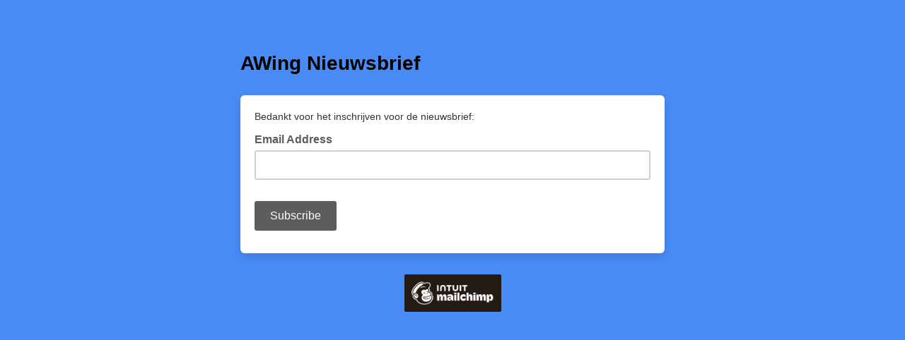

--- FILE ---
content_type: application/javascript
request_url: https://awing.us10.list-manage.com/-FYzHwdl6FNFX/Shc/ac4s2Cqy6y4/uuXahwwS4fSSSm3JQ1/ZyMtejt5PAc/PVkcCxR/AdEQB
body_size: 165331
content:
(function(){if(typeof Array.prototype.entries!=='function'){Object.defineProperty(Array.prototype,'entries',{value:function(){var index=0;const array=this;return {next:function(){if(index<array.length){return {value:[index,array[index++]],done:false};}else{return {done:true};}},[Symbol.iterator]:function(){return this;}};},writable:true,configurable:true});}}());(function(){Ww();function Ww(){vV=Object['\x63\x72\x65\x61\x74\x65']({});if(typeof window!=='undefined'){nK=window;}else if(typeof global!==''+[][[]]){nK=global;}else{nK=this;}}OF1();kw1();var vV;var Kq=function(Y2,cq){return Y2[rp[Mh]](cq);};var YY=function P2(dW,F9){'use strict';var qx=P2;switch(dW){case Yw:{var KJ=F9[x1];Tl.push(Wl);try{var O2=Tl.length;var T9=mS(j1);if(MX(KJ[Ox()[wh(Nv)](RT,GJ,XC,xT)][Ll()[Lc(LX)](GB,FY,Dn,AT)],undefined)){var dX;return dX=Ox()[wh(Zl)].apply(null,[W2,Jr,B7,Y9]),Tl.pop(),dX;}if(MX(KJ[Ox()[wh(Nv)](f2,GJ,XC,k9)][Ll()[Lc(LX)](mS(jT),FY,Dn,xJ)],mS(mS(x1)))){var Y7;return Y7=Ll()[Lc(fr)](mS(mS(jT)),fY,g1,jT),Tl.pop(),Y7;}var g7;return g7=CW()[tT(W9)].apply(null,[Wp,WC]),Tl.pop(),g7;}catch(tx){Tl.splice(fX(O2,xT),Infinity,Wl);var KS;return KS=CW()[tT(k9)].apply(null,[bp,VV]),Tl.pop(),KS;}Tl.pop();}break;case q4:{var JB=F9[x1];var dc=F9[j1];Tl.push(nS);if(S2(typeof nK[Pr()[XY(W9)](W2,Sc)][Ox()[wh(RT)].call(null,A2,Oq,vO,mS(mS(xT)))],Ox()[wh(f7)](jh,b7,tY,f2))){nK[Pr()[XY(W9)].call(null,W2,Sc)][Ox()[wh(RT)](Ah,Oq,vO,Wp)]=Kh()[wT(W9)](TY,C9)[CW()[tT(sr)](IW,dl)](JB,mp(typeof Kh()[wT(I2)],r2([],[][[]]))?Kh()[wT(J2)](NB,Rc):Kh()[wT(mv)].call(null,jT,B2))[CW()[tT(sr)](IW,dl)](dc,mp(typeof XB()[Uc(fr)],r2([],[][[]]))?XB()[Uc(sr)].apply(null,[cl,mS([]),jh,tW,kv]):XB()[Uc(fr)](I2,hp,Q7,PT,D7));}Tl.pop();}break;case qw:{var PS=mS({});Tl.push(Jh);try{var FS=Tl.length;var jB=mS(mS(x1));if(nK[CW()[tT(NB)](xJ,jk)][Pr()[XY(GB)].apply(null,[xJ,q5])]){nK[CW()[tT(NB)].apply(null,[xJ,jk])][MX(typeof Pr()[XY(Nv)],'undefined')?Pr()[XY(TW)](H2,Zq):Pr()[XY(GB)].call(null,xJ,q5)][Ox()[wh(Mr)].call(null,SW,Mh,EJ,mS(mS({})))](Pr()[XY(jv)].apply(null,[HJ,H5]),XB()[Uc(bY)](Q2,mS(mS(xT)),mX,qF,d9));nK[CW()[tT(NB)].call(null,xJ,jk)][Pr()[XY(GB)](xJ,q5)][Kh()[wT(s9)].apply(null,[Oq,QL])](Pr()[XY(jv)](HJ,H5));PS=mS(mS({}));}}catch(IB){Tl.splice(fX(FS,xT),Infinity,Jh);}var QT;return Tl.pop(),QT=PS,QT;}break;case LL:{Tl.push(dT);var AS=Kh()[wT(Jr)].call(null,vq,t7);var HB=Kh()[wT(Ec)](J7,sX);for(var ZX=jT;rh(ZX,vV[Ox()[wh(jv)].apply(null,[mS(jT),dY,tL,fT])]());ZX++)AS+=HB[CW()[tT(f7)].call(null,R7,lT)](nK[CW()[tT(Vv)](Eh,pL)][Ox()[wh(lx)](bY,fr,kC,sB)](Ql(nK[CW()[tT(Vv)](Eh,pL)][Kh()[wT(f2)](Tp,cr)](),HB[mp(typeof CW()[tT(m7)],'undefined')?CW()[tT(jT)](RT,Kc):CW()[tT(xT)].call(null,A7,Ac)])));var jJ;return Tl.pop(),jJ=AS,jJ;}break;case JL:{var th=F9[x1];Tl.push(zT);var N2=th[Ox()[wh(Nv)].apply(null,[k9,GJ,Vf,mS(mS([]))])][TB()[vB(bY)](mS({}),lh,XT,I2,zS)];if(N2){var Dl=N2[Kh()[wT(g2)](mv,DV)]();var Op;return Tl.pop(),Op=Dl,Op;}else{var HW;return HW=Ox()[wh(Zl)].apply(null,[Nv,Jr,N4,NB]),Tl.pop(),HW;}Tl.pop();}break;case pk:{var K2=F9[x1];Tl.push(z9);var PX=Ox()[wh(Zl)](SW,Jr,qB,Mx);var j2=Ox()[wh(Zl)](Zl,Jr,qB,mS(mS({})));var p9=new (nK[Kh()[wT(WX)].call(null,dq,vv)])(new (nK[Kh()[wT(WX)](dq,vv)])(Kh()[wT(GJ)](Yq,O7)));try{var MS=Tl.length;var Mc=mS([]);if(mS(mS(nK[CW()[tT(NB)](xJ,U7)][KW()[YB(jT)].call(null,bB,b7,jp,x2,W9)]))&&mS(mS(nK[CW()[tT(NB)](xJ,U7)][KW()[YB(jT)](bB,b7,X9,x2,WX)][CW()[tT(J7)].call(null,NX,cv)]))){var E2=nK[MX(typeof KW()[YB(Mh)],r2([],[][[]]))?KW()[YB(Mh)].call(null,T2,Xc,lB,Yv,NB):KW()[YB(jT)](bB,b7,fY,x2,xJ)][CW()[tT(J7)](NX,cv)](nK[Kh()[wT(vq)].call(null,p2,xB)][Kh()[wT(mX)](g2,r7)],Ox()[wh(vq)](bY,U9,qS,Fr));if(E2){PX=p9[XB()[Uc(bY)](lx,cJ,mX,wJ,d9)](E2[Ll()[Lc(Z2)](Ip,kB,Xv,LX)][Kh()[wT(g2)].apply(null,[mv,P9])]());}}j2=mp(nK[CW()[tT(NB)](xJ,U7)],K2);}catch(Z9){Tl.splice(fX(MS,xT),Infinity,z9);PX=CW()[tT(k9)].apply(null,[bp,I]);j2=CW()[tT(k9)].apply(null,[bp,I]);}var Zx=r2(PX,wX(j2,xT))[Kh()[wT(g2)](mv,P9)]();var Sh;return Tl.pop(),Sh=Zx,Sh;}break;case JO:{var sl=F9[x1];var EW=F9[j1];Tl.push(J2);if(gc(EW,null)||RX(EW,sl[MX(typeof CW()[tT(Up)],r2('',[][[]]))?CW()[tT(xT)](Hq,fq):CW()[tT(jT)](RT,jW)]))EW=sl[CW()[tT(jT)].call(null,RT,jW)];for(var X7=dS[Mh],gT=new (nK[CW()[tT(J2)](Nh,zT)])(EW);rh(X7,EW);X7++)gT[X7]=sl[X7];var xh;return Tl.pop(),xh=gT,xh;}break;case c1:{var K7=F9[x1];Tl.push(mX);if(mp(typeof nK[mp(typeof TB()[vB(FX)],r2(Kh()[wT(W9)].apply(null,[TY,rv]),[][[]]))?TB()[vB(mv)](kX,b7,vJ,f7,Gp):TB()[vB(xT)](Eh,c2,rS,Up,nB)],MX(typeof Ox()[wh(kB)],r2([],[][[]]))?Ox()[wh(gY)](mS([]),UX,JX,Cv):Ox()[wh(f7)](mS(mS({})),b7,R7,mS(mS(xT))))&&S2(K7[nK[mp(typeof TB()[vB(Mx)],'undefined')?TB()[vB(mv)].apply(null,[Eh,b7,vJ,f2,Gp]):TB()[vB(xT)](xT,zr,U2,RT,HJ)][Pr()[XY(SW)](p2,pv)]],null)||S2(K7[XB()[Uc(TW)](rS,lh,f7,I2,GB)],null)){var wp;return wp=nK[CW()[tT(J2)].call(null,Nh,OB)][Kh()[wT(KX)](WX,W7)](K7),Tl.pop(),wp;}Tl.pop();}break;case QC:{var Fv=F9[x1];Tl.push(rv);var CS;return CS=mS(mS(Fv[Ox()[wh(Nv)](WX,GJ,cK,FX)]))&&mS(mS(Fv[Ox()[wh(Nv)].apply(null,[Mh,GJ,cK,HJ])][Pr()[XY(s2)](xS,VB)]))&&Fv[Ox()[wh(Nv)].call(null,g2,GJ,cK,cl)][Pr()[XY(s2)].call(null,xS,VB)][jT]&&MX(Fv[Ox()[wh(Nv)](f2,GJ,cK,I2)][Pr()[XY(s2)].call(null,xS,VB)][jT][Kh()[wT(g2)].apply(null,[mv,w7])](),Ll()[Lc(jp)].call(null,FY,R7,F2,mx))?CW()[tT(W9)].apply(null,[Wp,JJ]):Ll()[Lc(fr)](xT,fY,bw,rS),Tl.pop(),CS;}break;case S6:{var xX=F9[x1];Tl.push(xc);var kr=Kh()[wT(j7)].call(null,QB,vd);var zW=Kh()[wT(j7)].apply(null,[QB,vd]);if(xX[Pr()[XY(W9)](W2,FM)]){var Np=xX[Pr()[XY(W9)](W2,FM)][TB()[vB(FX)].apply(null,[Jr,NB,zU,kB,jA])](Ox()[wh(rS)](WX,p2,JI,ft));var M3=Np[Ox()[wh(GJ)](cJ,mv,EV,lB)](TB()[vB(cl)](KX,fr,bg,b7,rQ));if(M3){var DA=M3[CW()[tT(Eh)](Mx,Sm)](Pr()[XY(rS)].call(null,jN,pn));if(DA){kr=M3[TB()[vB(nP)](Gp,Vv,rS,pt,dl)](DA[Ll()[Lc(x2)].apply(null,[TW,Is,jI,Mx])]);zW=M3[TB()[vB(nP)](X9,Vv,rS,f7,dl)](DA[Pr()[XY(GJ)].apply(null,[j7,IF])]);}}}var TU;return TU=pG(JO,[Pr()[XY(vq)](lB,CL),kr,Ll()[Lc(mx)](jQ,j7,Hf,xT),zW]),Tl.pop(),TU;}break;case xL:{var XU=F9[x1];Tl.push(BP);var tR=Kh()[wT(W9)].apply(null,[TY,xK]);var cN=Kh()[wT(W9)].call(null,TY,xK);var hI=Pr()[XY(UE)](QB,wM);var CI=[];try{var Mg=Tl.length;var kR=mS(mS(x1));try{tR=XU[Ox()[wh(xJ)].call(null,KX,Ht,f6,Nv)];}catch(Lm){Tl.splice(fX(Mg,xT),Infinity,BP);if(Lm[Ox()[wh(WD)](mS(jT),Tp,Z4,mS(mS([])))][MX(typeof Kh()[wT(Gp)],'undefined')?Kh()[wT(mv)](vJ,JI):Kh()[wT(jv)].call(null,cl,EQ)](hI)){tR=Kh()[wT(rS)](NB,Nd);}}var EG=nK[CW()[tT(Vv)](Eh,kx)][Ox()[wh(lx)](Nv,fr,KB,sr)](Ql(nK[CW()[tT(Vv)](Eh,kx)][Kh()[wT(f2)](Tp,vx)](),HQ))[Kh()[wT(g2)](mv,VR)]();XU[Ox()[wh(xJ)].call(null,s9,Ht,f6,vE)]=EG;cN=mp(XU[mp(typeof Ox()[wh(kA)],r2('',[][[]]))?Ox()[wh(xJ)].call(null,HJ,Ht,f6,fr):Ox()[wh(gY)](fA,zR,O3,X9)],EG);CI=[pG(JO,[Ll()[Lc(Z2)](RT,kB,wY,gY),tR]),pG(JO,[Kh()[wT(fr)](Oj,hY),G8(cN,dS[L0])[Kh()[wT(g2)].apply(null,[mv,VR])]()])];var Ts;return Tl.pop(),Ts=CI,Ts;}catch(Yt){Tl.splice(fX(Mg,xT),Infinity,BP);CI=[pG(JO,[Ll()[Lc(Z2)](Eh,kB,wY,xJ),tR]),pG(JO,[Kh()[wT(fr)].apply(null,[Oj,hY]),cN])];}var vj;return Tl.pop(),vj=CI,vj;}break;case C6:{Tl.push(YE);try{var OI=Tl.length;var Qm=mS(mS(x1));var lD=r2(nK[TB()[vB(I8)](Vv,TW,jT,cl,jj)](nK[CW()[tT(NB)](xJ,pm)][mp(typeof Ll()[Lc(pt)],'undefined')?Ll()[Lc(g2)](s2,IW,jO,xI):Ll()[Lc(fT)].apply(null,[Eh,nS,vE,Ip])]),wX(nK[TB()[vB(I8)](Jr,TW,jT,LX,jj)](nK[CW()[tT(NB)](xJ,pm)][KW()[YB(sB)](AR,bY,Up,hN,fA)]),xT));lD+=r2(wX(nK[MX(typeof TB()[vB(lh)],r2(Kh()[wT(W9)](TY,d0),[][[]]))?TB()[vB(xT)].call(null,J7,jG,p8,Mh,RT):TB()[vB(I8)](Ah,TW,jT,xT,jj)](nK[mp(typeof CW()[tT(I8)],r2([],[][[]]))?CW()[tT(NB)].apply(null,[xJ,pm]):CW()[tT(xT)](gg,kt)][KW()[YB(Y9)].call(null,AR,WE,vg,Km,xA)]),dS[WD]),wX(nK[MX(typeof TB()[vB(Fr)],'undefined')?TB()[vB(xT)].call(null,Eh,lQ,xG,lB,hj):TB()[vB(I8)](mS(xT),TW,jT,Eh,jj)](nK[CW()[tT(NB)].apply(null,[xJ,pm])][Ox()[wh(Oj)](FX,IW,zc,f7)]),Mh));lD+=r2(wX(nK[mp(typeof TB()[vB(Z2)],r2([],[][[]]))?TB()[vB(I8)](Z2,TW,jT,s2,jj):TB()[vB(xT)](OU,Us,AR,Oj,lh)](nK[CW()[tT(NB)].apply(null,[xJ,pm])][Ll()[Lc(vg)].call(null,fA,I3,sx,L0)]),dS[I8]),wX(nK[TB()[vB(I8)](FX,TW,jT,Y9,jj)](nK[CW()[tT(NB)].apply(null,[xJ,pm])][mp(typeof XB()[Uc(mX)],r2([],[][[]]))?XB()[Uc(I8)](xT,mS(jT),I8,RG,vD):XB()[Uc(fr)].apply(null,[J2,pt,bQ,wU,gA])]),fr));lD+=r2(wX(nK[mp(typeof TB()[vB(lh)],r2([],[][[]]))?TB()[vB(I8)].apply(null,[pt,TW,jT,FX,jj]):TB()[vB(xT)].apply(null,[Mx,Am,QA,X9,JD])](nK[CW()[tT(NB)].apply(null,[xJ,pm])][Ox()[wh(k9)].apply(null,[nP,Fg,FP,xJ])]),dS[AT]),wX(nK[TB()[vB(I8)](Ec,TW,jT,Mx,jj)](nK[CW()[tT(NB)](xJ,pm)][mp(typeof Pr()[XY(fT)],r2([],[][[]]))?Pr()[XY(Oj)](Vv,CG):Pr()[XY(TW)](I3,dI)]),TW));lD+=r2(wX(nK[TB()[vB(I8)](mS(xT),TW,jT,ft,jj)](nK[CW()[tT(NB)].apply(null,[xJ,pm])][Kh()[wT(jp)].call(null,c0,Iq)]),dS[xT]),wX(nK[TB()[vB(I8)].apply(null,[FY,TW,jT,WD,jj])](nK[CW()[tT(NB)](xJ,pm)][CW()[tT(mx)](rA,vm)]),Z2));lD+=r2(wX(nK[TB()[vB(I8)](J2,TW,jT,WX,jj)](nK[CW()[tT(NB)](xJ,pm)][Ox()[wh(I2)].call(null,mS(mS([])),GB,Nq,jv)]),f7),wX(nK[TB()[vB(I8)](j7,TW,jT,lB,jj)](nK[CW()[tT(NB)](xJ,pm)][CW()[tT(jp)].apply(null,[Nv,PY])]),dS[lh]));lD+=r2(wX(nK[TB()[vB(I8)](X9,TW,jT,A2,jj)](nK[CW()[tT(NB)](xJ,pm)][MX(typeof Ox()[wh(AT)],r2('',[][[]]))?Ox()[wh(gY)].call(null,mS([]),YN,Yj,MQ):Ox()[wh(HJ)](mS(mS({})),RD,Pg,WD)]),Vv),wX(nK[TB()[vB(I8)].call(null,x2,TW,jT,Z2,jj)](nK[CW()[tT(NB)](xJ,pm)][Pr()[XY(k9)](kX,Yr)]),NB));lD+=r2(wX(nK[mp(typeof TB()[vB(b7)],'undefined')?TB()[vB(I8)](mS(mS(jT)),TW,jT,xT,jj):TB()[vB(xT)](xI,Ec,vN,mv,wg)](nK[MX(typeof CW()[tT(Z2)],r2('',[][[]]))?CW()[tT(xT)].apply(null,[XD,PN]):CW()[tT(NB)](xJ,pm)][CW()[tT(s2)](cU,MJ)]),vV[Pr()[XY(I2)].call(null,TY,z3)]()),wX(nK[TB()[vB(I8)].apply(null,[xJ,TW,jT,jp,jj])](nK[mp(typeof CW()[tT(HJ)],r2('',[][[]]))?CW()[tT(NB)](xJ,pm):CW()[tT(xT)](xs,AD)][Pr()[XY(HJ)](GB,t7)]),J2));lD+=r2(wX(nK[TB()[vB(I8)].apply(null,[FX,TW,jT,vg,jj])](nK[CW()[tT(NB)](xJ,pm)][Ll()[Lc(m7)].apply(null,[nP,RT,AI,LX])]),Mx),wX(nK[TB()[vB(I8)].apply(null,[Mr,TW,jT,Mh,jj])](nK[CW()[tT(NB)].apply(null,[xJ,pm])][TB()[vB(AT)](IW,PN,hp,cU,RG)]),WD));lD+=r2(wX(nK[TB()[vB(I8)].call(null,mS(xT),TW,jT,kX,jj)](nK[CW()[tT(NB)](xJ,pm)][CW()[tT(Wp)](Ht,UB)]),PN),wX(nK[TB()[vB(I8)].call(null,Q2,TW,jT,pt,jj)](nK[mp(typeof CW()[tT(SW)],r2('',[][[]]))?CW()[tT(NB)].call(null,xJ,pm):CW()[tT(xT)](OU,BE)][MX(typeof Pr()[XY(Wp)],r2('',[][[]]))?Pr()[XY(TW)].apply(null,[sG,cl]):Pr()[XY(fY)].call(null,qA,ll)]),lh));lD+=r2(wX(nK[TB()[vB(I8)](xT,TW,jT,Nv,jj)](nK[CW()[tT(NB)](xJ,pm)][Pr()[XY(xA)].call(null,Is,m2)]),Fr),wX(nK[TB()[vB(I8)].apply(null,[WE,TW,jT,Fr,jj])](nK[CW()[tT(NB)].call(null,xJ,pm)][Ll()[Lc(Ip)].apply(null,[c0,sP,bJ,mS(mS(jT))])]),cJ));lD+=r2(wX(nK[TB()[vB(I8)](kA,TW,jT,HJ,jj)](nK[CW()[tT(NB)](xJ,pm)][CW()[tT(GB)](I2,PJ)]),I8),wX(nK[mp(typeof TB()[vB(f7)],r2([],[][[]]))?TB()[vB(I8)].call(null,kX,TW,jT,vg,jj):TB()[vB(xT)](TW,HR,LQ,k9,zg)](nK[CW()[tT(NB)].call(null,xJ,pm)][XB()[Uc(AT)](Jr,nP,cJ,RG,TA)]),AT));lD+=r2(wX(nK[TB()[vB(I8)].apply(null,[mv,TW,jT,sB,jj])](nK[CW()[tT(NB)].apply(null,[xJ,pm])][Pr()[XY(Zl)](FD,AA)]),kA),wX(nK[mp(typeof TB()[vB(PN)],r2([],[][[]]))?TB()[vB(I8)].call(null,mS({}),TW,jT,mX,jj):TB()[vB(xT)].call(null,mS(mS(xT)),DN,mm,lx,ON)](nK[CW()[tT(NB)](xJ,pm)][Pr()[XY(RT)].apply(null,[WE,MJ])]),sr));lD+=r2(wX(nK[TB()[vB(I8)](Ah,TW,jT,Mx,jj)](nK[CW()[tT(NB)].call(null,xJ,pm)][Pr()[XY(Cv)](Mr,lN)]),dS[kA]),wX(nK[TB()[vB(I8)](Ec,TW,jT,LX,jj)](nK[CW()[tT(NB)](xJ,pm)][Kh()[wT(s2)](bp,gq)]),Y9));lD+=r2(wX(nK[TB()[vB(I8)].call(null,cl,TW,jT,Cv,jj)](nK[CW()[tT(NB)].apply(null,[xJ,pm])][MX(typeof Kh()[wT(nP)],'undefined')?Kh()[wT(mv)].apply(null,[EU,Tt]):Kh()[wT(Wp)](Ct,rW)]),L0),wX(nK[MX(typeof TB()[vB(WD)],r2([],[][[]]))?TB()[vB(xT)](f2,rI,vR,c0,km):TB()[vB(I8)](X9,TW,jT,Ah,jj)](nK[CW()[tT(NB)](xJ,pm)][Ox()[wh(fY)](mS(mS(xT)),Kt,c9,vE)]),dS[sr]));lD+=r2(wX(nK[TB()[vB(I8)].apply(null,[UE,TW,jT,hp,jj])](nK[CW()[tT(NB)](xJ,pm)][Pr()[XY(tg)].apply(null,[k9,jA])]),cl),wX(nK[TB()[vB(I8)].call(null,mS(xT),TW,jT,Eh,jj)](nK[MX(typeof CW()[tT(W9)],'undefined')?CW()[tT(xT)](Q2,C8):CW()[tT(NB)](xJ,pm)][CW()[tT(W2)](s2,j9)]),dS[sB]));lD+=r2(r2(wX(nK[TB()[vB(I8)](lx,TW,jT,Gp,jj)](nK[Pr()[XY(W9)].apply(null,[W2,B7])][CW()[tT(Oj)](MQ,Bg)]),bY),wX(nK[TB()[vB(I8)].apply(null,[OU,TW,jT,sB,jj])](nK[mp(typeof CW()[tT(fA)],r2('',[][[]]))?CW()[tT(NB)].apply(null,[xJ,pm]):CW()[tT(xT)].call(null,LA,Zg)][Ox()[wh(xA)].call(null,mS(mS(xT)),x2,M2,KX)]),kB)),wX(nK[TB()[vB(I8)].apply(null,[Zl,TW,jT,tg,jj])](nK[mp(typeof CW()[tT(x2)],r2('',[][[]]))?CW()[tT(NB)].apply(null,[xJ,pm]):CW()[tT(xT)](JQ,D7)][XB()[Uc(kA)].apply(null,[X9,mS(mS([])),Mh,Lg,wP])]),WE));var Jg;return Jg=lD[Kh()[wT(g2)].apply(null,[mv,lg])](),Tl.pop(),Jg;}catch(V0){Tl.splice(fX(OI,xT),Infinity,YE);var ZA;return ZA=Ll()[Lc(fr)](kX,fY,zY,Up),Tl.pop(),ZA;}Tl.pop();}break;case Y6:{Tl.push(nQ);throw new (nK[Pr()[XY(PN)](RE,rW)])(Ox()[wh(ft)](WX,ws,cG,mS(mS(xT))));}break;case Yd:{var nR=F9[x1];var Ls=F9[j1];Tl.push(zE);if(mS(TN(nR,Ls))){throw new (nK[Pr()[XY(PN)](RE,ZJ)])(Kh()[wT(GB)](QD,S7));}Tl.pop();}break;case An:{var MN=F9[x1];var wm=F9[j1];Tl.push(fE);var cI=wm[CW()[tT(Jr)].apply(null,[Zj,AW])];var rt=wm[mp(typeof KW()[YB(bY)],r2([],[][[]]))?KW()[YB(bY)](cP,b7,cJ,VJ,RT):KW()[YB(Mh)](fQ,Tg,jv,pA,WX)];var bm=wm[Ox()[wh(Q2)](mS({}),mx,US,Nv)];var fP=wm[Ll()[Lc(xI)](m7,r8,zj,PN)];var hU=wm[MX(typeof Ox()[wh(Vv)],r2('',[][[]]))?Ox()[wh(gY)](f2,lR,IP,mX):Ox()[wh(j7)].call(null,J2,v0,OY,Gp)];var Xm=wm[Kh()[wT(Cv)](Ec,vN)];var ds=wm[Pr()[XY(Ec)](TW,bx)];var Hs=wm[Ll()[Lc(fA)].call(null,Ah,fA,SS,mS({}))];var RQ;return RQ=Kh()[wT(W9)](TY,N8)[CW()[tT(sr)](IW,Lx)](MN)[MX(typeof CW()[tT(FX)],r2([],[][[]]))?CW()[tT(xT)].apply(null,[rs,Um]):CW()[tT(sr)](IW,Lx)](cI,Kh()[wT(x2)].apply(null,[vg,QR]))[MX(typeof CW()[tT(WD)],'undefined')?CW()[tT(xT)].call(null,GA,RE):CW()[tT(sr)](IW,Lx)](rt,Kh()[wT(x2)].apply(null,[vg,QR]))[CW()[tT(sr)](IW,Lx)](bm,mp(typeof Kh()[wT(Oj)],r2('',[][[]]))?Kh()[wT(x2)](vg,QR):Kh()[wT(mv)](Km,dI))[CW()[tT(sr)].call(null,IW,Lx)](fP,Kh()[wT(x2)](vg,QR))[CW()[tT(sr)].apply(null,[IW,Lx])](hU,Kh()[wT(x2)].call(null,vg,QR))[CW()[tT(sr)].call(null,IW,Lx)](Xm,Kh()[wT(x2)].call(null,vg,QR))[CW()[tT(sr)](IW,Lx)](ds,Kh()[wT(x2)].apply(null,[vg,QR]))[CW()[tT(sr)](IW,Lx)](Hs,TB()[vB(W9)](sr,xT,wQ,tg,wj)),Tl.pop(),RQ;}break;case zV:{var Y3=F9[x1];Tl.push(Dj);var ZN=Ox()[wh(Zl)](mS(xT),Jr,Rg,mS(mS([])));try{var U3=Tl.length;var CP=mS(mS(x1));if(Y3[MX(typeof Ox()[wh(j7)],r2([],[][[]]))?Ox()[wh(gY)](mS(mS([])),BP,Mx,lB):Ox()[wh(Nv)](gY,GJ,w2,cl)][Kh()[wT(Q2)].apply(null,[lB,dl])]){var Qj=Y3[Ox()[wh(Nv)](mX,GJ,w2,mS(mS(jT)))][Kh()[wT(Q2)].call(null,lB,dl)][Kh()[wT(g2)](mv,FP)]();var EI;return Tl.pop(),EI=Qj,EI;}else{var ct;return Tl.pop(),ct=ZN,ct;}}catch(Zt){Tl.splice(fX(U3,xT),Infinity,Dj);var SG;return Tl.pop(),SG=ZN,SG;}Tl.pop();}break;}};var xj=function(WG){var Wg=WG%4;if(Wg===2)Wg=3;var zm=42+Wg;var nN;if(zm===42){nN=function CD(DR,gm){return DR*gm;};}else if(zm===43){nN=function Zs(xm,k0){return xm+k0;};}else{nN=function XR(SE,wG){return SE-wG;};}return nN;};var VU=function II(Jm,Os){var bI=II;for(Jm;Jm!=L1;Jm){switch(Jm){case b4:{if(rh(O0,LU[fm[jT]])){do{XB()[LU[O0]]=mS(fX(O0,fr))?function(){XP=[];II.call(this,OC,[LU]);return '';}:function(){var Ft=LU[O0];var Qs=XB()[Ft];return function(HG,B0,Jt,Js,qG){if(MX(arguments.length,jT)){return Qs;}var D8=II(rV,[sB,mS(mS([])),Jt,Js,qG]);XB()[Ft]=function(){return D8;};return D8;};}();++O0;}while(rh(O0,LU[fm[jT]]));}Jm-=Vk;}break;case CK:{Jm=xZ;while(RX(dD,jT)){if(mp(EE[fm[mv]],nK[fm[xT]])&&IQ(EE,IR[fm[jT]])){if(gc(IR,XP)){IU+=EA(jd,[p0]);}return IU;}if(MX(EE[fm[mv]],nK[fm[xT]])){var kD=J3[IR[EE[jT]][jT]];var fN=II.apply(null,[rV,[kD,mS(mS(jT)),dD,r2(p0,Tl[fX(Tl.length,xT)]),EE[xT]]]);IU+=fN;EE=EE[jT];dD-=pG(Hd,[fN]);}else if(MX(IR[EE][fm[mv]],nK[fm[xT]])){var kD=J3[IR[EE][jT]];var fN=II.apply(null,[rV,[kD,vg,dD,r2(p0,Tl[fX(Tl.length,xT)]),jT]]);IU+=fN;dD-=pG(Hd,[fN]);}else{IU+=EA(jd,[p0]);p0+=IR[EE];--dD;};++EE;}}break;case Fk:{Jm+=G;return II(R6,[lj]);}break;case vZ:{for(var f0=fX(Gj.length,xT);IQ(f0,jT);f0--){var Cg=Aq(fX(r2(f0,PG),Tl[fX(Tl.length,xT)]),VN.length);var x0=Kq(Gj,f0);var fj=Kq(VN,Cg);lj+=EA(jd,[Em(G8(gN(x0),fj),G8(gN(fj),x0))]);}Jm-=Fn;}break;case Ad:{Jm=L1;var z8=tN?nK[Kh()[wT(Mh)].apply(null,[tg,VF])]:nK[Ox()[wh(jT)](LX,lB,O,sB)];for(var cR=jT;rh(cR,V3[MX(typeof CW()[tT(b7)],'undefined')?CW()[tT(xT)].call(null,c3,FP):CW()[tT(jT)].apply(null,[RT,LZ])]);cR=r2(cR,xT)){wI[MX(typeof Pr()[XY(b7)],'undefined')?Pr()[XY(TW)].apply(null,[KQ,Ym]):Pr()[XY(mX)](GJ,YL)](z8(mQ(V3[cR])));}var ME;return Tl.pop(),ME=wI,ME;}break;case X6:{if(rh(BU,IE.length)){do{Ox()[IE[BU]]=mS(fX(BU,gY))?function(){return pG.apply(this,[LL,arguments]);}:function(){var JE=IE[BU];return function(hP,l8,Nj,mD){var sA=s8.call(null,jv,l8,Nj,Eh);Ox()[JE]=function(){return sA;};return sA;};}();++BU;}while(rh(BU,IE.length));}Jm=L1;}break;case OC:{var LU=Os[x1];var O0=jT;Jm=b4;}break;case Uk:{if(rh(T3,FE[UD[jT]])){do{TB()[FE[T3]]=mS(fX(T3,xT))?function(){qm=[];II.call(this,wk,[FE]);return '';}:function(){var P8=FE[T3];var bP=TB()[P8];return function(xR,Nt,fR,JA,W0){if(MX(arguments.length,jT)){return bP;}var fD=xD(vM,[KX,Nt,fR,fY,W0]);TB()[P8]=function(){return fD;};return fD;};}();++T3;}while(rh(T3,FE[UD[jT]]));}Jm+=Pf;}break;case M5:{if(IQ(GN,jT)){do{var NA=Aq(fX(r2(GN,OA),Tl[fX(Tl.length,xT)]),TD.length);var BG=Kq(BA,GN);var GG=Kq(TD,NA);hs+=EA(jd,[G8(Em(gN(BG),gN(GG)),Em(BG,GG))]);GN--;}while(IQ(GN,jT));}Jm=f5;}break;case K6:{Jm=RZ;for(var VE=jT;rh(VE,Rt[MX(typeof CW()[tT(jT)],r2('',[][[]]))?CW()[tT(xT)](jI,CA):CW()[tT(jT)](RT,Pt)]);VE=r2(VE,xT)){(function(){Tl.push(T0);var BD=Rt[VE];var cA=rh(VE,Ws);var Ut=cA?mp(typeof Kh()[wT(jT)],r2([],[][[]]))?Kh()[wT(jT)](jv,pg):Kh()[wT(mv)](Ah,K8):Pr()[XY(jT)].call(null,UN,qt);var P3=cA?nK[Ox()[wh(jT)].call(null,Et,lB,C,mS(jT))]:nK[Kh()[wT(Mh)](tg,YZ)];var V8=r2(Ut,BD);vV[V8]=function(){var hD=P3(Hm(BD));vV[V8]=function(){return hD;};return hD;};Tl.pop();}());}}break;case tZ:{Jm-=PF;var VN=H0[fA];var lj=r2([],[]);var Gj=H0[KR];}break;case CO:{var U8=H0[rG];var TP=jT;while(rh(TP,U8.length)){var FQ=Kq(U8,TP);var cE=Kq(s8.cM,mA++);JN+=EA(jd,[Em(G8(gN(FQ),cE),G8(gN(cE),FQ))]);TP++;}Jm-=DM;}break;case MK:{Jm=L1;return JN;}break;case Yw:{var IE=Os[x1];Jm+=OZ;hE(IE[jT]);var BU=jT;}break;case RZ:{Jm=L1;Tl.pop();}break;case x1:{Ng=[Bj(fr),Bj(Z2),fT,Bj(lh),xT,f7,Bj(TW),jT,WD,mv,Bj(Mh),fr,Bj(fr),Bj(Mx),jT,jT,Bj(W9),Bj(WE),m7,b7,f7,Bj(pt),WD,WD,Bj(WD),Vv,Bj(vE),SW,W9,Bj(cJ),fT,Bj(Mh),Bj(fr),Bj(xT),Bj(Mh),Bj(b7),Fr,Bj(cJ),fT,W9,Bj(Z2),PN,Bj(fr),Bj(gY),Mh,jT,Bj(nP),f2,Bj(WD),Z2,b7,Bj(jQ),FX,f7,xT,Bj(J2),Z2,Bj(Z2),NB,lh,[cU],HJ,Bj(Vv),AT,Bj(tg),Cv,Bj(gY),Bj(fr),Mx,Bj(Vv),Bj(WX),Bj(sB),AT,Bj(xT),xT,Ah,W9,Bj(Jr),xT,TW,Bj(TW),mv,Bj(b7),lh,Bj(J2),Bj(Vv),Mx,Bj(mX),TW,Bj(W9),mX,Bj(b7),fr,Bj(lh),Bj(PN),Bj(Mh),Z2,Bj(mv),fT,Bj(WE),mv,Bj(WD),NB,cJ,jT,NB,Bj(X9),Ip,Bj(xT),jT,Bj(Z2),Bj(mv),[Mh],sr,Bj(fr),fT,fr,Bj(jv),jh,L0,Bj(fT),kA,Bj(Fr),NB,mX,Bj(mX),Mh,Z2,xT,xT,Bj(cU),lh,Vv,Bj(W9),Bj(Mh),Vv,Bj(WD),Vv,Bj(W9),Bj(cl),jT,Bj(fr),jT,jT,mv,Bj(NB),TW,Mh,Bj(TW),Zl,Bj(xT),Bj(b7),fr,b7,Bj(J2),NB,Bj(Up),g2,Vv,Bj(gY),WD,xT,Bj(gY),Bj(mx),Bj(f7),Bj(mv),TW,Bj(NB),fT,TW,xT,Bj(xT),Bj(mX),mv,Mh,fT,[xJ],Mh,b7,Bj(NB),Bj(J2),[Gp],Bj(mv),Bj(gY),NB,Bj(f2),cU,Bj(mv),Z2,b7,Bj(NB),f7,Bj(f7),Bj(TW),TW,Mh,Bj(Mh),fT,fr,Bj(I8),fr,Bj(TW),NB,Bj(TW),Bj(mv),Mh,Mh,Bj(TW),WD,Bj(mv),TW,TW,Bj(TW),W9,Bj(W9),Z2,b7,Bj(m7),Y9,Bj(Mx),SW,Bj(Z2),Bj(fT),fT,Bj(NB),[cU],Bj(mv),TW,[ft],Bj(xT),Bj(Mr),k9,Bj(mv),lh,Bj(WD),fr,Bj(Zl),Jr,Mh,Bj(j7),fY,Mh,fr,Bj(NB),fT,jT,NB,Bj(mv),J2,Bj(jh),kB,WD,Bj(NB),Bj(b7),mv,Bj(kB),FX,lh,Bj(lh),Bj(b7),Fr,Bj(mX),Bj(fr),gY,Bj(Z2),NB,Bj(WD),NB,Bj(TW),Bj(Mh),Bj(b7),mv,Bj(J2),lh,Bj(mX),Bj(lh),WD,Bj(NB),Bj(mX),fT,Bj(WD),NB,b7,Bj(J2),Bj(xT),Bj(TW),Bj(Mh),Mh,xT,W9,Bj(Z2),Bj(J2),b7,Bj(mv),Bj(Mh),f7,Z2,Bj(Mh),tg,Bj(fr),Bj(J2),Bj(g2),Bj(W9),Bj(TW),lh,jT,Bj(lh),mv,fr,Bj(pt),f2,Bj(WD),Z2,b7,Bj(NB),xT,Vv,Bj(NB),gY,Bj(fT),Bj(mv),J2,Bj(X9),hp,Bj(TW),W9,Bj(W9),Z2,b7,Bj(xT),Bj(f2),Nv,Bj(m7),lh,Vv,Bj(W9),xT,Bj(xT),Bj(mX),mv,Mh,fT,[xJ],Mh,b7,Bj(NB),Bj(cl),[qA],Bj(J2),xT,Bj(W9),Bj(fr),[Zl],Bj(lh),NB,b7,Bj(Z2),Bj(Z2),Bj(mv),jT,xT,Fr,xT,jp,Bj(cJ),J2,[jT],Bj(KX),Mr,Bj(s9),Cv,Bj(RT),j7,Bj(Z2),[xT],Bj(KX),Mr,Bj(Nv),Bj(Y9),I2,J2,[jT],Bj(s9),Y9,jT,Nv,[I8],f7,Bj(Z2),Bj(fY),lx,[Up],Bj(fY),jT,Bj(mX),Q2,b7,Bj(Vv),Bj(fT),NB,Bj(Mh),Bj(Cv),Y9,jT,Nv,[I8],f7,Bj(Z2),Bj(fY),lx,[Up],Bj(s2),x2,fT,Bj(J2),[PN],Bj(lx),hp,J2,[jT],[SW],Bj(Z2),[xT],Bj(KX),Mr,[I8],f7,Bj(Z2),Bj(fY),Mr,Z2,Bj(k9),Ip,J2,[jT],[SW],Bj(Z2),[xT],Bj(KX),Mr,Bj(KX),jT,Bj(mX),I2,J2,[jT],Bj(s9),Y9,jT,Nv,[I8],f7,Bj(Z2),Bj(fY),lx,[Up],Bj(fY),jT,KX,Bj(fY),fA,[jQ],Bj(fA),jT,jT,I8,[Up],Bj(fY),jT,KX,Bj(RD),L0,jT,I8,[Up],Bj(s2),[lh],Bj(cU),Bj(FX),Q2,b7,Bj(Vv),Bj(fT),NB,Bj(Mh),Bj(Cv),kA,lB,[I8],f7,Bj(Z2),Bj(fY),Mr,Z2,Bj(Q2),Zl,Bj(s9),Cv,Bj(RT),Mr,Bj(AT),J2,[jT],Bj(KX),j7,Bj(Cv),xT,j7,Bj(jv),RD,Bj(mv),Bj(gY),Bj(HJ),RD,xT,Bj(mv),Bj(Z2),Bj(b7),WD,Bj(j7),sr,Nv,Bj(fA),g2,J2,[jT],Bj(fY),xT,j7,Bj(Z2),[xT],Bj(KX),HJ,kA,Bj(Oj),x2,[Vv],HJ,Bj(jQ),s2,mv,Bj(Q2),Oj,Bj(f2),PN,lh,[cU],Bj(fY),[lh],Bj(Ah),k9,Bj(FY),f2,Bj(GB),lB,Bj(TW),PN,Bj(vE),jQ,Bj(Z2),Bj(cl),WE,Bj(Mh),xT,Bj(fT),NB,mv,fr,Bj(Et),jp,Bj(Ip),PN,lh,[cU],Bj(fY),c0,xT,xT,Mh,fr,Bj(Z2),Bj(cJ),WE,Bj(Mh),xT,Bj(fT),NB,mv,fr,Mh,jT,Bj(I8),J2,[jT],Bj(fY),s9,[fY],Bj(mx),j7,Bj(TW),Bj(sr),AT,Bj(cJ),Bj(bY),jQ,Bj(Nv),Zl,Bj(cJ),fT,Z2,Bj(Mx),kA,Bj(Q2),fA,Bj(vE),Bj(Y9),I2,J2,[jT],Bj(s9),Y9,jT,Nv,[I8],f7,Bj(Z2),Bj(fY),lx,[Up],Bj(LX),Fr,[Up],Bj(FY),W2,mv,Bj(Q2),RT,Bj(Up),vE,Bj(lx),x2,fT,Bj(J2),[PN],f7,jT,[vI],g2,fT,Bj(J2),[PN],Bj(Ec),f7,Nv,Bj(cU),vE,Bj(lx),lx,PN,b7,Bj(fT),Bj(fT),Bj(sB),m7,Bj(J2),[PN],f7,jT,[vI],kB,PN,b7,Bj(fT),Bj(fT),Bj(sB),m7,Bj(J2),[PN],Bj(Ec),f7,GB,Bj(X9),vE,Bj(lx),fY,Bj(fr),[Zl],Bj(lh),NB,b7,cJ,jT,[vI],xI,Bj(fr),[Zl],Bj(lh),NB,b7,Bj(HJ),sr,m7,J2,[jT],Bj(KX),fY,Bj(s2),s9,[fY],Bj(mx),j7,Bj(Z2),[xT],Bj(KX),X9,lh,[cU],Bj(fY),c0,xT,xT,Mh,fr,Bj(Z2),Bj(cJ),WE,Bj(Mh),xT,Bj(fT),NB,mv,fr,Bj(Q2),s9,Bj(Zl),fY,Bj(fY),[Q2],m7,Bj(Ah),Ah,Z2,TW,Bj(W9),Bj(W9),NB,Bj(WD),xT,f7,Bj(TW),[dP],Bj(mX),Nv,Vv,Bj(xT),Bj(W9),Mh,Bj(mv),gY,Bj(Mh),Bj(WD),xT,f7,Bj(TW),[dP],Bj(mX),tg,Bj(fr),Bj(Z2),fT,Bj(lh),xT,f7,Bj(TW),[dP],[cQ],Zl,Bj(sr),AT,Bj(cJ),bY,Bj(Z2),Bj(mv),TW,mv,Bj(cJ),Bj(s2),RD,mv,Bj(Q2),Bj(f7),jT,TW,Mr,[tg],Bj(cJ),Bj(g2),g2,J2,[jT],Bj(fY),s9,[fY],Bj(mx),j7,Bj(Z2),[xT],Bj(KX),Mr,Bj(sr),AT,Bj(cJ),Bj(bY),jQ,kA,jT,Bj(AT),J2,[jT],Bj(KX),RD,Bj(tg),s9,[fY],Bj(Ah),Oj,Bj(HJ),[fT],Jr,Bj(FY),fA,Bj(s9),jT,s9,Bj(I2),[lh],Bj(HJ),RT,fr,fr,xT,Bj(lh),NB,Bj(fT),mv,f7,Bj(Z2),Bj(fY),IW,Bj(Nv),lx,Bj(Up),mx,Bj(Cv),fA,Bj(vE),PN,lh,[cU],Bj(fY),fA,J2,Bj(NB),Bj(mX),lh,Bj(J2),Bj(jp),xA,Bj(W2),[lh],Bj(mx),Mh,RT,Bj(Up),f2,Bj(Z2),PN,Bj(Gp),Cv,Bj(Oj),fY,gY,jT,Bj(kB),mv,Bj(xI),PN,Nv,[xT],Bj(KX),RT,Bj(W2),Ah,Bj(fA),Bj(f7),jp,f7,fr,W9,Bj(TW),Bj(mX),Bj(b7),Bj(k9),f7,[Q2],PN,Bj(vE),s9,Bj(Zl),Ah,Bj(Ah),RT,Bj(s9),Mr,Bj(Mr),Mh,fA,L0,Bj(AT),J2,[jT],Bj(KX),Zl,Bj(GB),s9,[fY],Bj(mx),j7,Bj(TW),Bj(mv),TW,mv,Bj(Z2),[xT],NB,Bj(TW),[I8],Bj(m7),Bj(kA),s9,xT,Mh,Bj(fr),Bj(Vv),fT,Bj(Cv),f7,fA,WD,Bj(fT),Bj(LX),lB,Bj(fY),[WX],Cv,Bj(fY),Ah,Bj(mx),Mr,jT,[tg],Bj(Z2),[xT],NB,Bj(TW),[I8],Bj(m7),Bj(kA),j7,Bj(Vv),f7,Bj(Mh),W9,Bj(Eh),f7,fA,WD,Bj(fT),Bj(LX),lB,Z2,jT,jT,Bj(kA),Bj(Nv),RT,Bj(fr),Bj(WD),J2,Bj(lx),c0,Bj(Up),x2,[Vv],Ec,Bj(lx),s2,mv,Bj(Oj),m7,J2,[jT],Bj(KX),IW,Bj(KX),xT,j7,mv,Bj(AT),J2,[jT],Bj(KX),jv,Bj(Q2),xT,j7,mv,Bj(AT),J2,[jT],Bj(KX),I2,Bj(mx),xT,j7,mv,Bj(TW),[Vv],xA,Bj(vg),s2,mv,Bj(Oj),m7,Bj(s2),Wp,Bj(x2),RT,Bj(RT),Bj(mX),s2,J2,[jT],Bj(fY),xT,j7,Bj(Z2),[xT],Bj(KX),Mr,Bj(Vv),xT,f7,f7,Bj(Mr),jT,PN,x2,[Vv],Et,Bj(jh),PN,lh,[cU],Bj(fY),Ah,Bj(mv),J2,Bj(vE),WE,Bj(Mh),fr,Bj(fr),fr,[I8],Bj(I8),AT,Bj(lB),tg,Bj(lB),jh,Bj(xA),jT,xA,Bj(HJ),HJ,Bj(HJ),cU,Bj(cU),lx,mv,Bj(xI),jT,jT,PN,mx,Bj(Q2),jT,Q2,Bj(IW),L0,jT,f2,Bj(Zl),jT,RT,Bj(W2),[WX],Jr,Bj(tg),RT,Bj(s9),Bj(Mh),jT,mv,Wp,Bj(vg),lB,Bj(KX),PN,x2,[Vv],Oj,Bj(SW),hp,Bj(c0),[lh],Bj(jQ),Ah,Bj(Zl),[lh],Bj(jQ),PN,lh,[cU],Bj(fY),fA,J2,Bj(NB),Bj(mX),lh,Bj(J2),Bj(jp),Wp,Bj(s2),PN,m7,J2,[jT],Bj(KX),SW,Bj(FX),s9,Bj(tg),j7,Bj(bY),Bj(Ah),s9,Bj(Z2),lh,Bj(mX),Bj(j7),f7,Bj(f7),j7,Bj(Vv),f7,Bj(Mh),W9,Bj(Eh),f7,Bj(f7),Ec,[xT],Bj(s9),x2,Bj(X9),Up,Z2,Mh,Bj(LX),L0,mv,fr,Bj(GB),jT,s2,J2,[jT],Bj(fY),Cv,Bj(RT),j7,Bj(cJ),Bj(s2),s9,Bj(Zl),fY,Bj(fY),Bj(mX),s2,J2,[jT],[SW],Bj(Z2),[xT],Bj(KX),Mr,Bj(Vv),xT,f7,Bj(HJ),f2,f7,fr,W9,Bj(TW),Bj(mX),Bj(b7),Bj(jp),Cv,Bj(fY),Zl,Bj(tg),[vq],[vq],Mr,Bj(AT),J2,[jT],Bj(KX),J7,Bj(Ec),Cv,Bj(fY),Ah,Bj(mx),j7,Bj(cJ),J2,[jT],Bj(KX),KX,Bj(fY),W2,[v0],Bj(RT),Nv,Bj(lB),[fT],s9,Bj(X9),m7,Bj(GB),Cv,Bj(AT),gY,Bj(Vv),Bj(f2),fY,Bj(fY),fA,Bj(Up),PN,[FY],Bj(b7),j7,Bj(Vv),f7,Bj(Mh),W9,Bj(Eh),Bj(xT),L0,jT,X9,Bj(s2),fY,[I8],Bj(mx),[fT],fY,Bj(g2),X9,Bj(s2),[pt],Bj(x2),xA,Bj(c0),g2,Bj(Up),Zl,Bj(cJ),fT,Z2,Bj(Mx),Bj(vg),Nv,[xT],Bj(KX),RD,Bj(Et),jT,Bj(mX),Et,Bj(NB),[cU],Bj(j7),Y9,jT,Nv,Bj(s9),tg,Bj(Cv),Bj(Mh),jT,RT,Bj(W2),[WX],tg,Bj(xA),Bj(f7),jp,jT,mv,I8,Bj(I8),W9,fT,Bj(j7),TW,I8,cU,Bj(Nv),[GJ],Bj(jp),tg,Bj(HJ),f2,jT,mv,I8,Bj(I8),W9,fT,Bj(tg),fr,fY,Bj(Vv),Bj(Mh),Z2,Bj(fY),jT,s2,J2,[jT],[SW],Bj(NB),Bj(fY),Bj(b7),s9,Bj(Z2),lh,Bj(mX),Bj(j7),f7,Zl,Bj(Zl),RT,Bj(RT),Nv,Bj(lB),Mr,Bj(Mr),Mh,Bj(mX),s2,J2,[jT],[SW],Bj(NB),Bj(fY),Bj(b7),j7,Bj(Vv),f7,Bj(Mh),W9,Bj(Eh),f7,Zl,Bj(Zl),RT,Bj(RT),Nv,Bj(lB),[vq],WD,m7,Bj(Nv),[GJ],Bj(jp),tg,Bj(Cv),fr,fY,Bj(Vv),Bj(Mh),Z2,Bj(fY),jT,s2,J2,[jT],[SW],Bj(cJ),Bj(Up),Zl,Bj(cJ),fT,Z2,Bj(Mx),Bj(jQ),Nv,Bj(Zl),RT,Bj(Et),s2,Bj(jp),Mr,Bj(Mr),Mh,Bj(mX),s2,J2,[jT],[SW],Bj(Z2),[xT],Bj(KX),KX,Bj(fY),Bj(b7),j7,Bj(Vv),f7,Bj(Mh),W9,Bj(Eh),f7,Zl,Bj(Zl),RT,Bj(RT),Nv,Bj(lB),[vq],Mr,Bj(sB),Bj(x2),I2,Bj(s2),[pt],Bj(s2),Mr,Bj(TW),[Vv],W2,Bj(cU),WX,Bj(W2),s9,Bj(Vv),xT,f7,Bj(xA),Bj(f7),jp,f7,fr,W9,Bj(TW),Bj(mX),Bj(b7),Bj(k9),f7,[Q2],Ip,J2,[jT],Bj(fY),s9,Bj(Zl),fY,Bj(RT),j7,Bj(cJ),J2,[jT],Bj(KX),Jr,Bj(xA),xT,j7,Bj(Z2),[xT],Bj(KX),KX,Bj(Z2),PN,Bj(Gp),HJ,Bj(jp),jT,s2,J2,[jT],Bj(fY),jp,Bj(Ah),k9,Bj(fY),j7,Bj(NB),Bj(fY),s9,[fY],Bj(Ah),k9,Bj(fY),[vq],Mr,Bj(fT),[xT],Bj(KX),W2,Bj(vE),vE,Bj(WE),WE,Bj(lx),fY,Bj(Vv),Bj(Mh),Z2,Bj(fY),xA,Bj(k9),k9,Bj(fY),WD,fA,Bj(xA),xT,Mr,jT,Bj(Mr),Mr,Bj(AT),J2,[jT],Bj(KX),Ip,Bj(vE),s9,[fY],Bj(mx),[fT],KX,Bj(f2),Bj(Y9),[X3],Bj(WD),kB,Bj(lh),WD,mv,Bj(j7),sr,Nv,[xT],Bj(KX),fY,J2,[jT],Bj(fY),[TA],[fA],Bj(b7),k9,lh,Bj(lh),Bj(mv),PN,Bj(xT),Bj(fT),fr,Bj(TW),Bj(HJ),[hp],f2,Bj(HJ),[lB],KX,Bj(Z2),PN,Bj(Gp),SW,[RT],SW,cl,Z2,Bj(Z2),[PN],Bj(j7),RT,f7,Bj(RD),W2,fT,b7,Bj(NB),Bj(mX),Mh,cJ,Bj(jv),j7,Mh,Bj(TW),jT,Bj(fr),fr,Bj(TW),Bj(HJ),TW,PN,[FY],Bj(b7),W2,Vv,Bj(mv),Mh,Bj(mX),Bj(TW),J2,Bj(J2),Bj(xT),Bj(Oj),[hp],f2,Bj(HJ),j7,[fA],Bj(b7),j7,Bj(Vv),f7,Bj(Mh),W9,Bj(Eh),[hp],FY,Bj(fY),[lB],RT,Bj(WX),Nv,[xT],NB,Bj(fr),Bj(cJ),fT,Z2,Bj(Mx),Bj(m7),mx,Bj(TW),[lx],Bj(mX),Up,fT,Bj(xT),Bj(Z2),[dP],Et,jT,Bj(AT),Z2,Mh,Bj(Cv),jp,Bj(Nv),[Fr],Bj(hp),FY,Bj(k9),Ah,Bj(Nv),[pt],Bj(vg),Ip,Bj(WX),jT,Bj(PN),[fT],W2,Bj(vE),jQ,Bj(Nv),c0,xT,TW,Bj(TW),mv,Bj(b7),lh,Bj(J2),Bj(vg),[FY],Ah,Bj(Up),[fT],Eh,Bj(Up),WE,Bj(Nv),Ah,Bj(fA),Ah,Bj(mx),PN,[FY],Et,Bj(s9),j7,[fA],Et,Bj(Up),jT,jT,lx,Bj(xA),lB,Vv,Bj(xT),b7,Bj(fT),fr,TW,Bj(Mx),Bj(vg),Nv,[xT],Bj(KX),Eh,W9,jT,Bj(Fr),Bj(Mh),Bj(s2),Bj(b7),s9,Bj(Z2),lh,Bj(mX),Bj(j7),[hp],jQ,Bj(Nv),[Fr],Bj(x2),mx,Bj(Nv),HJ,Bj(gY),Z2,b7,Bj(Nv),jQ,Bj(Nv),f2,[GR],jQ,Bj(Nv),[pt],Bj(Ip),vg,TW,TW,Bj(gY),Bj(HJ),RT,Bj(Mh),Bj(s2),Bj(b7),j7,Bj(Vv),f7,Bj(Mh),W9,Bj(Eh),[hp],jQ,Bj(Nv),[Fr],Bj(x2),j7,[fA],Bj(b7),[X3],Bj(WD),kB,Bj(lh),WD,mv,Bj(j7),[hp],f2,Bj(HJ),[lB],KX,Bj(f2),Bj(Y9),W2,Vv,Bj(mv),Mh,Bj(mX),Bj(TW),J2,Bj(J2),Bj(xT),Bj(Oj),f7,Ah,Bj(Nv),[pt],Bj(Ip),vg,Bj(Nv),c0,fr,f7,Bj(Mh),Bj(J2),lh,Bj(WD),fr,Bj(pt),lx,Bj(cJ),mv,fT,mX,[mX],Bj(fY),jp,Bj(Nv),[pt],Bj(s2),Mr,[bp],Bj(k9),Ec,[xT],Bj(s9),[hp],jQ,Bj(Nv),[Fr],Bj(s2),jT,Wp,Bj(Nv),lx,xT,Mx,Mh,Bj(fr),mX,Bj(s9),Bj(b7),Ec,[xT],Bj(s9),f7,Ah,Bj(Nv),[pt],Bj(s2),PN,lx,Bj(f2),Bj(Y9),k9,lh,Bj(lh),Bj(mv),PN,Bj(xT),Bj(fT),fr,Bj(TW),Bj(HJ),sr,x2,[Vv],k9,Bj(cU),m7,Bj(GB),s9,[fY],Bj(mx),PN,[FY],Bj(b7),s9,xT,Mh,Bj(fr),Bj(Vv),fT,Bj(Cv),[hp],cU,Bj(fA),fY,[I8],Bj(mx),j7,[fA],fY,Bj(f2),jQ,Bj(Nv),[Ah],Bj(cU),Bj(FX),W2,Vv,Bj(mv),Mh,Bj(mX),Bj(TW),J2,Bj(J2),Bj(xT),Bj(Oj),kA,Bj(kA),[X3],Bj(fT),Mx,Bj(mX),TW,Bj(W9),Bj(Oj),f7,Nv,Bj(fA),[pt],Bj(vg),jT,jT,lx,Bj(xA),lB,Vv,Bj(xT),b7,Bj(fT),fr,TW,Bj(Mx),Bj(vg),Nv,[xT],NB,Bj(fr),Bj(cJ),fT,Z2,Bj(Mx),Bj(m7),g2,Bj(fA),[pt],Bj(x2),Up,fT,Bj(xT),Bj(Z2),Bj(m7),m7,Bj(Nv),[Ah],kA,jT,Bj(GJ),j7,Bj(Vv),f7,Bj(Mh),W9,Bj(Eh),[hp],cU,Bj(fA),fY,[I8],Bj(Wp),jT,mv,fY,Bj(f2),Bj(Y9),W2,Vv,Bj(mv),Mh,Bj(mX),Bj(TW),J2,Bj(J2),Bj(xT),Bj(Oj),f7,Ah,Bj(Nv),[Fr],Bj(hp),[HJ],Ah,Bj(Nv),[pt],Bj(vg),cU,Bj(fA),[pt],Bj(s2),Mr,jT,jT,Bj(AT),J2,[jT],Bj(KX),Wp,Bj(Nv),s9,Bj(Zl),fY,Bj(RT),[fT],HJ,Bj(jQ),fA,Bj(I2),[Fr],Bj(Up),Oj,Bj(f2),Nv,Bj(fY),x2,fT,Bj(J2),[PN],Bj(AT),f7,Bj(W9),Bj(WE),[FY],KX,Bj(TW),[lx],NB,jT,jT,f2,Bj(HJ),RT,[xT],Bj(KX),j7,Bj(I2),c0,xT,TW,Bj(TW),mv,Bj(b7),lh,Bj(J2),[Eh],Bj(GB),Bj(f7),j7,Bj(Vv),f7,Bj(Mh),W9,Bj(Eh),[hp],jQ,Bj(Wp),jT,KX,Bj(fY),x2,fT,Bj(J2),[PN],Bj(I2),I2,[xT],Bj(Zl),jT,mv,Cv,Bj(I2),[Fr],Bj(hp),Bj(Y9),Ec,[xT],Bj(s9),f7,fY,Bj(I2),[pt],Bj(vg),Ah,Bj(TW),[lx],Bj(mX),lx,Bj(Nv),s9,Bj(Zl),fY,Bj(RT),Mh,Bj(f7),j7,Bj(Vv),f7,Bj(Mh),W9,Bj(Eh),[hp],fA,Bj(I2),[Fr],Bj(x2),RD,jT,Bj(rS),Ec,[xT],Bj(s9),Bj(xT),L0,jT,jQ,Bj(Wp),jT,mv,Cv,Bj(I2),[Fr],Bj(hp),[HJ],fY,Bj(I2),[pt],Bj(vg),f2,Bj(Z2),PN,Bj(Gp),xI,SW,Bj(Z2),Bj(fT),Bj(bY),[RT],FY,Fr,Bj(Mh),Bj(HJ),RT,fT,Bj(J2),[PN],Bj(j7),I2,fT,Bj(f7),gY,[fI],Ec,mv,Bj(Mh),TW,Bj(NB),Bj(fr),xT,Bj(HJ),W2,Bj(W2),TW,Bj(fr),Z2,lB,Bj(lB),Bj(Z2),fr,Bj(TW),Et,[sr],Bj(Oj),TW,jT,Mh,I2,Bj(fA),x2,[Vv],Jr,Bj(FY),m7,Bj(GB),fY,Bj(Oj),Zl,Bj(fY),x2,fT,Bj(J2),[PN],Bj(fY),fY,Bj(I2),[pt],Bj(s2),PN,[FY],Bj(b7),j7,Bj(Vv),f7,Bj(Mh),W9,Bj(Eh),[hp],FY,Bj(W2),fY,[I8],Bj(mx),RT,[xT],Bj(KX),j7,Bj(I2),[Fr],Bj(hp),[HJ],fY,Bj(I2),[pt],Bj(vg),FY,Bj(W2),[pt],Bj(x2),fY,Bj(I2),c0,xT,TW,Bj(TW),mv,Bj(b7),lh,Bj(J2),[Eh],Bj(GB),I2,Bj(fA),x2,[Vv],RT,Bj(Ip),FY,Bj(W2),[pt],Bj(Ip),Nv,[xT],Bj(KX),RT,Bj(vg),vg,Bj(x2),[Ah],Bj(cU),Bj(AT),Cv,Bj(AT),sr,Bj(fY),I2,Bj(NB),gY,mv,Bj(Z2),W9,Bj(cU),lh,Vv,Bj(W9),Bj(W9),Bj(bY),Ip,Bj(x2),Zl,Bj(cJ),fT,Z2,Bj(Mx),Bj(Ah),fY,Bj(I2),[g2],Bj(Nv),Nv,Bj(fY),[g2],Bj(jQ),pt,Bj(Vv),Bj(Nv),Bj(f7),Ec,[xT],Bj(s9),Bj(xT),L0,jT,fA,Bj(I2),[Fr],Bj(s2),jT,mv,Cv,Bj(I2),[Fr],Bj(hp),Bj(Y9),s9,Bj(Z2),lh,Bj(mX),Bj(j7),f7,fY,Bj(I2),[pt],Bj(vg),Ah,Bj(TW),[lx],Bj(TW),Mh,fY,Bj(I2),c0,xT,TW,Bj(TW),mv,Bj(b7),lh,Bj(J2),[Eh],Bj(GB),I2,Bj(xA),WD,X9,Bj(X9),Bj(PN),Cv,Bj(I2),[Fr],Bj(hp),[HJ],fY,Bj(I2),[pt],Bj(vg),f2,Bj(Z2),PN,Bj(Gp),xI,SW,Bj(Z2),Bj(fT),Bj(bY),[RT],xA,fT,Bj(J2),[PN],Bj(j7),j7,Bj(NB),gY,mv,Bj(Z2),W9,Bj(Mr),RT,f7,[fI],W2,NB,Bj(KX),Jr,Bj(NB),[cU],Bj(j7),TW,Mh,fY,Bj(I2),c0,xT,TW,Bj(TW),mv,Bj(b7),lh,Bj(J2),[Eh],Bj(GB),I2,Bj(xA),Mr,Bj(AT),J2,[jT],Bj(KX),X9,Bj(hp),s9,Bj(tg),[fT],j7,Bj(fA),s2,Bj(TW),Bj(mv),TW,[x2],Bj(g2),lB,Bj(sr),Bj(m7),LX,bY,Bj(Oj),Bj(f7),Bj(WD),RT,fr,Bj(KX),Mr,Bj(KX),jT,mv,Cv,Bj(I2),fA,Bj(mv),lh,Bj(WD),fr,Bj(L0),pt,Bj(Vv),[Fg],Bj(vg),Ip,Bj(xI),Mh,b7,Bj(PN),RT,fr,Bj(KX),Mr,Bj(KX),jT,mv,Cv,Bj(I2),Up,[AT],[Fg],Bj(g2),m7,Bj(f2),fY,Bj(I2),lx,fr,gY,Bj(J2),NB,Bj(cU),pt,Bj(Vv),[Fg],Bj(jQ),vg,Bj(xI),Mh,Zl,[b7],Bj(HJ),Oj,fr,Bj(mv),Bj(fT),Bj(GB),Cv,Bj(RT),Mr,Bj(AT),J2,[jT],Bj(KX),lx,Bj(m7),s9,Bj(tg),[fT],j7,Bj(fA),Nv,Bj(fY),fA,Vv,Bj(mv),Mh,Bj(mX),Bj(TW),J2,[mX],gY,jT,Bj(xT),mv,Bj(Oj),Nv,Bj(I2),fY,[I8],Bj(jQ),Bj(Y9),s9,xT,Mh,Bj(fr),Bj(Vv),fT,Bj(Cv),f7,Up,xT,TW,Bj(TW),J2,Bj(J2),Bj(HJ),j7,Bj(I2),[pt],Bj(x2),Zl,Bj(fY),fA,Vv,Bj(mv),Mh,Bj(mX),Bj(TW),J2,[mX],Bj(f2),fA,fT,Bj(AT),J2,[jT],Bj(KX),Cv,Bj(Oj),s9,Bj(tg),j7,Bj(TW),[b7],Bj(c0),cl,bY,Bj(TW),Bj(mv),TW,[x2],Bj(g2),Bj(kA),Ec,Bj(Mh),jT,fr,Bj(j7),GJ,Bj(bY),Bj(f2),Zl,Bj(fY),Up,Z2,Mh,Bj(LX),L0,mv,fr,Bj(GB),hp,Bj(pt),Zl,Bj(Vv),xT,f7,Bj(Cv),Mh,[f2],I2,Bj(NB),gY,Bj(gY),J2,Bj(s9),Bj(TW),J2,Bj(TW),Mr,Bj(AT),J2,[jT],Bj(KX),WX,Bj(cU),s9,Bj(tg),j7,[fA],s9,Bj(tg),[fT],j7,Bj(fA),Nv,Bj(sr),sB,Bj(kA),Bj(WE),[FY],Cv,Bj(RT),RT,[xT],Bj(KX),j7,Bj(I2),[WX],s9,Bj(tg),PN,[FY],Bj(b7),I2,J2,[jT],Bj(s9),Y9,jT,Nv,[I8],f7,Bj(Z2),Bj(fY),Mr,Bj(fY),[g2],Bj(tg),RT,[xT],Bj(KX),Mr,Bj(Ah),[FY],Bj(TW),Zl,f7,[QD],s9,Bj(fY),s2,Bj(TW),Z2,Bj(TW),NB,Bj(Vv),Bj(Wp),jT,[fT],HJ,Bj(jQ),Bj(Mx),mX,Bj(fr),Oj,Bj(f2),g2,J2,[jT],Bj(KX),j7,Bj(Cv),xT,j7,Bj(cJ),Z2,Mh,Bj(Cv),lh,Bj(Mx),jT,lB,Bj(g2),Up,Bj(fY),s2,Bj(TW),Z2,Bj(TW),NB,Bj(Vv),Bj(LX),Bj(PN),GB,Bj(Mh),Bj(s2),xA,Bj(W2),[WX],s9,Bj(Zl),Ah,Bj(mx),jT,RT,[xT],Bj(KX),j7,Bj(I2),Zl,Bj(cJ),fT,Z2,Bj(Mx),Bj(jQ),Nv,Bj(sr),f7,Bj(W9),Bj(f2),fY,Bj(I2),[Ah],Bj(jQ),Bj(L0),Mx,Bj(fr),fY,Bj(Nv),Nv,[xT],Bj(KX),j7,Bj(I2),Zl,Bj(cJ),fT,Z2,Bj(Mx),Bj(jQ),Ah,Bj(TW),[lx],Bj(mX),fY,Bj(I2),[Ah],Bj(jQ),Bj(L0),J2,Bj(mX),fY,fT,Bj(Oj),Nv,[xT],Bj(KX),KX,Bj(GB),[g2],Bj(Nv),f2,J2,jT,Bj(fT),[xT],NB,Bj(NB),Bj(Z2),lh,Bj(mX),Bj(lB),TW,mx,jT,Bj(AT),J2,[jT],Bj(KX),kB,Bj(sr),xT,j7,Bj(Z2),[xT],NB,Bj(fr),Bj(cJ),fT,Z2,Bj(Mx),Bj(m7),mx,Bj(TW),[lx],Bj(mX),Up,fT,Bj(xT),Bj(Z2),[dP],Et,jT,Bj(fT),[xT],Bj(KX),jv,Bj(tg),[lh],Bj(jQ),hp,Bj(Up),jp,Bj(W2),lB,Bj(c0),Bj(f7),W2,[jQ],Bj(Ec),f7,[Q2],vg,Bj(Up),Nv,Vv,Bj(xT),Bj(W9),Mh,Bj(mv),gY,Bj(Mh),Bj(WD),xT,f7,Bj(TW),[dP],[cQ],jp,Bj(W2),mx,Bj(Up),Bj(f7),W2,[jQ],Bj(Ec),f7,[Q2],Wp,Bj(Et),Nv,Vv,Bj(xT),Bj(W9),Mh,Bj(mv),gY,Bj(Mh),Bj(WD),xT,f7,Bj(TW),[dP],[cQ],Et,Bj(tg),c0,fr,f7,Bj(Mh),Bj(mX),Bj(fT),kA,Bj(m7),lh,Vv,Bj(W9),Bj(jQ),g2,Bj(s2),mx,Bj(Up),GB,Bj(GB),Bj(f7),SW,cl,Z2,Bj(Z2),[PN],Bj(Ip),X9,[jT],Bj(s9),TW,Mh,Ah,Bj(Nv),x2,f7,Bj(Ip),cl,Z2,Bj(Z2),[PN],Bj(Ip),X9,[jT],Bj(f2),g2,J2,[jT],Bj(fY),s9,Bj(tg),[fT],j7,Bj(fA),Bj(Y9),I2,J2,[jT],Bj(s9),Y9,jT,Nv,[I8],f7,Bj(Z2),Bj(fY),Mr,Bj(KX),jT,KX,Bj(fY),fA,[jQ],Bj(Nv),Nv,[xT],Bj(Et),jT,Q2,Bj(s9),jT,mv,Cv,Bj(fA),jT,jT,mx,Mh,jT,Bj(rS),SW,cl,Z2,Bj(Z2),[PN],Bj(Ip),X9,[jT],Bj(s9),[hp],Bj(cJ),Cv,Bj(I2),c0,fr,f7,Bj(Mh),Bj(mX),Bj(fT),kA,Bj(m7),lh,Vv,Bj(W9),AT,jT,Bj(f7),Bj(I2),GB,Bj(NB),Vv,Bj(W9),Bj(mx),jT,Mr,Bj(Q2),Ah,Bj(Nv),Wp,Bj(Vv),WD,Bj(TW),Bj(WX),g2,J2,[jT],[SW],Bj(Z2),[xT],Bj(KX),X9,lh,[cU],Bj(fY),HJ,Bj(gY),J2,Bj(vE),WE,Bj(Mh),fr,Bj(fr),fr,[I8],Bj(I8),AT,Bj(hp),Mx,lh,[cU],Bj(fY),HJ,Bj(gY),J2,Bj(vE),WE,Bj(Mh),fr,Bj(fr),fr,[I8],Bj(I8),AT,Bj(s2),s9,Bj(Zl),Up,Bj(x2),WD,Bj(PN),s9,Bj(fY),f2,jT,WD,mv,Bj(Mh),fr,Bj(fr),Bj(Mx),jT,Bj(WE),hp,Bj(Up),lB,Bj(s2),s9,Bj(Zl),GB,Bj(GB),Bj(f7),SW,cl,Z2,Bj(Z2),[PN],Bj(Ip),X9,[jT],Bj(s9),TW,jT,Mh,Zl,Bj(fY),[lh],Bj(jQ),PN,lh,[cU],Bj(fY),fA,J2,Bj(NB),Bj(mX),lh,Bj(J2),Bj(jp),lB,Bj(Ah),Mh,Zl,Z2,Bj(Q2),Ah,Bj(Nv),lx,I8,Bj(fr),Bj(WD),J2,Bj(lx),g2,J2,[jT],[SW],Bj(Z2),[xT],NB,Bj(L0),jT,mv,I8,Bj(I8),W9,fT,Bj(lB),lB,Z2,jT,Bj(Q2),sr,Bj(FX),Ec,Bj(Cv),[lh],Bj(mx),Mh,lB,Bj(s2),Ec,Bj(Cv),[lh],Bj(Ah),Nv,Bj(Nv),Bj(mX),s2,J2,[jT],Bj(fY),xT,j7,Bj(Z2),[xT],Bj(KX),Mr,Bj(Vv),xT,f7,f7,Bj(Mr),jT,Mh,Ah,Bj(Nv),lh,FY,b7,Bj(fT),Bj(fT),Bj(sB),m7,Bj(J2),[PN],Bj(fA),x2,Bj(s9),Ah,Bj(Nv),lx,PN,b7,Bj(fT),Bj(fT),Bj(cU),g2,J2,[jT],Bj(fY),s9,Bj(Zl),fY,Bj(fY),Oj,[Is],Bj(GB),j7,Bj(fr),Bj(TW),[lx],NB,jT,jT,Ip,Bj(k9),jT,mv,W2,Bj(Ip),lh,[Gp],Bj(mx),PN,x2,[Vv],W2,Bj(vE),f2,Bj(Z2),PN,Bj(Gp),J7,Bj(Ec),tg,Bj(tg),s9,Bj(Zl),fY,Bj(fY),Oj,Bj(Oj),k9,Bj(fY),Mh,jp,Bj(GB),PN,Nv,[xT],Bj(KX),HJ,Bj(Nv),x2,f7,Bj(Ip),cl,Z2,Bj(Z2),[PN],Bj(Ip),X9,[jT],Bj(fY),Cv,Bj(RT),I8,WE,Bj(hp),hp,Bj(lx),[g2],Bj(s9),xT,fr,fY,Bj(Vv),Bj(Mh),Z2,Bj(fY),jT,s2,J2,[jT],[SW],Bj(Z2),[xT],Bj(KX),Mr,Bj(fY),[Ah],Bj(cU),fA,Bj(fY),Zl,Bj(cJ),fT,Z2,Bj(Mx),Bj(m7),hp,Bj(lx),[g2],Bj(s9),xT,[vq],Mr,Bj(Q2),sr,Bj(FX),lB,Bj(Ah),Mh,[qD],GB,Bj(GB),Bj(f7),SW,cl,Z2,Bj(Z2),[PN],Bj(Ec),TW,Mh,[qD],RT,Bj(RT),Bj(mX),s2,J2,[jT],Bj(fY),xT,j7,Bj(Z2),[xT],Bj(KX),Mr,Bj(Vv),xT,f7,f7,Bj(Mr),jT,Mh,[qD],Bj(f7),j7,Bj(fr),[Zl],Bj(HJ),f7,Bj(mX),s2,J2,[jT],Bj(fY),xT,j7,Bj(Z2),[xT],Bj(s9),Ah,Fr,Bj(NB),[cU],Bj(Mr),hp,cl,Z2,Bj(Z2),[PN],Bj(cJ),Bj(x2),GJ,Bj(Mr),jT,Mh,Ah,Bj(Nv),jp,Bj(b7),Fr,Bj(b7),Bj(c0),g2,J2,[jT],Bj(fY),s9,Bj(tg),[fT],j7,Bj(fA),PN,lh,[cU],Bj(s9),s9,Bj(tg),Mh,Ah,Bj(jQ),cl,mv,Bj(WE),m7,Z2,Mh,Bj(Cv),KX,[Vv],KX,Bj(KX),RT,fr,Bj(KX),j7,Bj(RT),mx,Bj(Nv),Oj,fr,Bj(mv),Bj(fT),Bj(GB),fY,Bj(HJ),PN,Nv,[xT],Bj(KX),HJ,Bj(Nv),I2,Bj(NB),WD,Bj(WD),NB,xT,Bj(gY),Bj(jp),xT,Mh,lB,J2,[jT],Bj(KX),Mr,Bj(s9),xT,j7,Bj(cJ),Z2,Mh,Bj(Cv),lh,vg,Bj(Nv),s2,Bj(TW),Z2,Bj(TW),NB,Bj(Vv),Bj(LX),Bj(PN),[fT],KX,Bj(f2),jQ,Bj(Nv),Oj,Bj(xT),xT,Bj(Zl),xT,PN,[FY],fY,Bj(KX),RT,fr,Bj(KX),j7,Bj(RT),RT,[xT],Bj(KX),Mr,Bj(fY),Zl,Bj(cJ),fT,Z2,Bj(Mx),Bj(jQ),f2,Bj(Oj),Zl,Bj(fY),[Ah],Bj(jQ),Bj(L0),Mx,Bj(fr),Zl,Z2,Bj(fT),[xT],Bj(KX),Mr,Bj(fY),[Ah],Bj(jQ),Bj(L0),J2,Bj(mX),Zl,Z2,jT,Bj(Q2),Ah,Bj(Nv),Zl,Bj(cJ),fT,Z2,Bj(Mx),gY,Bj(c0),WD,Bj(WE),s2,Bj(mx),[lh],Bj(jQ),s2,Bj(kA),[jQ],Bj(Up),jh,Bj(s2),fY,Bj(NB),gY,Bj(gY),J2,Bj(lB),Ip,J2,[jT],[SW],[fA],s9,Bj(Vv),xT,f7,Bj(HJ),Oj,mv,Bj(NB),WD,Bj(Ah),Bj(NB),Bj(mX),[f2],[g2],Bj(Nv),Bj(NB),Bj(mX),[f2],HJ,Bj(gY),Z2,b7,Bj(Nv),Nv,Bj(Vv),xT,f7,Bj(HJ),f2,[GR],Ah,Bj(TW),[lx],Bj(mX),[f2],[Ah],Bj(jQ),Bj(L0),Mx,Bj(fr),[f2],c0,xT,TW,Bj(TW),mv,Bj(b7),lh,Bj(J2),[Eh],Bj(GB),[f2],[Fr],Bj(hp),Bj(Y9),s9,Bj(Z2),lh,Bj(mX),Bj(j7),f7,[f2],[pt],Bj(vg),Ah,Bj(TW),[lx],Bj(mX),Zl,[b7],Bj(HJ),Up,Z2,Mh,Bj(LX),L0,mv,fr,Bj(GB),m7,Bj(vg),Mh,Bj(fT),RD,Bj(tg),jp,Z2,Mh,Bj(Cv),KX,[Vv],j7,Bj(j7),RT,fr,Bj(KX),Mr,Bj(Vv),xT,f7,Bj(Cv),Bj(TW),j7,Bj(j7),[hp],fA,Bj(I2),fA,fr,Bj(TW),WD,Bj(f2),lx,Bj(s9),W9,Bj(TW),Bj(Mh),jT,RT,Bj(W2),[WX],s9,Bj(Vv),xT,f7,Bj(xA),fY,Bj(RT),Bj(Mh),jT,Bj(fr),Zl,f7,[QD],Mh,xA,Bj(I2),HJ,Bj(TW),Bj(Mh),Bj(b7),mv,Bj(jp),Z2,Bj(W9),jT,Bj(Mh),jT,mv,s9,Bj(Vv),xT,f7,Bj(kA),AT,Bj(cJ),Bj(bY),Ah,Bj(TW),[lx],Bj(TW),Mr,Bj(Q2),xA,xT,Bj(fr),xT,Bj(c0),Ip,J2,[jT],Bj(fY),xT,j7,Bj(TW),Bj(Vv),xT,f7,Bj(HJ),[Ah],Bj(jQ),Bj(L0),J2,fT,x2,[Vv],Mr,Bj(Nv),Nv,[b7],Bj(kA),Bj(m7),LX,Bj(X9),fA,Vv,Bj(mv),Mh,Bj(mX),Bj(TW),J2,[mX],Bj(lx),[FY],Bj(b7),j7,Bj(Vv),f7,Bj(Mh),W9,Bj(Eh),[hp],Nv,Bj(fY),fY,[I8],Bj(mx),[lB],Mr,Bj(fY),[pt],Bj(Ip),Nv,[xT],Bj(KX),Mr,Bj(Vv),xT,f7,Bj(HJ),I2,mX,Bj(cJ),fT,WD,Bj(Q2),Up,fr,f7,Bj(Mh),Bj(J2),lh,Bj(WD),fr,Bj(pt),lx,Bj(cJ),mv,fT,mX,[mX],Bj(xI),Ip,J2,[jT],[SW],[fA],s9,Bj(Vv),xT,f7,Bj(HJ),[Ah],Bj(mx),[lB],Mr,Bj(Ah),x2,[Vv],j7,Bj(fA),Nv,Bj(Vv),xT,f7,Bj(Up),m7,J2,[jT],Bj(KX),HJ,Bj(jp),jp,Bj(Ah),Oj,Bj(HJ),j7,Bj(Z2),[xT],Bj(KX),W2,Bj(lx),fY,[I8],Bj(jQ),[HJ],fA,Bj(lx),[pt],Bj(vg),Nv,Bj(Zl),fY,Bj(I2),[g2],Bj(Nv),jQ,Bj(Ah),Oj,Bj(Zl),jT,mv,Cv,Bj(I2),[Fr],Bj(hp),Bj(Y9),s9,Bj(Z2),lh,Bj(mX),Bj(j7),f7,fY,Bj(I2),[pt],Bj(vg),Ah,Bj(TW),[lx],Bj(TW),Mh,Bj(fT),jT,Et,J2,Bj(AT),Z2,Mh,Bj(Cv),KX,[Vv],KX,Bj(f2),Nv,[b7],Bj(HJ),s2,Bj(TW),Z2,Bj(TW),NB,Bj(Vv),Bj(x2),mX,f7,lx,Bj(jh),Bj(xT),Bj(NB),fT,Bj(gY),jT,W2,Bj(HJ),[fT],RT,Bj(Ip),Nv,[b7],Bj(kA),lh,Bj(WD),Bj(f2),fA,Bj(vE),Ip,Bj(x2),fA,Vv,Bj(mv),Mh,Bj(mX),Bj(TW),J2,[mX],Bj(lx),[FY],Bj(b7),Ec,Bj(Mh),jT,fr,Bj(j7),[hp],Ip,Bj(x2),fY,Bj(mv),TW,[x2],Bj(lB),RT,[xT],Bj(KX),HJ,Bj(jp),Bj(b7),k9,Z2,Bj(f7),Bj(Oj),TW,PN,[FY],W2,Bj(x2),fY,Bj(mv),TW,[x2],Bj(hp),xT,Nv,Bj(Vv),xT,f7,Bj(HJ),Oj,mv,Bj(NB),WD,Bj(Et),[fT],Eh,Bj(Up),FY,Bj(W2),[WX],W2,Bj(jp),Bj(f7),W2,Bj(mv),lh,Bj(WD),fr,Bj(L0),pt,Bj(Vv),Bj(W2),TW,Mh,Nv,Bj(cU),FY,Bj(W2),[WX],W2,Bj(jp),Bj(f7),I2,[AT],Bj(W2),TW,PN,[FY],Et,Bj(Jr),jT,jp,Bj(lB),j7,[fA],s9,Bj(Vv),xT,f7,Bj(HJ),Oj,mv,Bj(NB),WD,Bj(lB),LX,Bj(x2),fA,Bj(mv),lh,Bj(WD),fr,Bj(L0),pt,Bj(Vv),Bj(lB),RT,[xT],Bj(KX),[dY],PN,[FY],s9,Bj(Vv),xT,f7,Bj(HJ),Oj,mv,Bj(NB),WD,Bj(lB),LX,Bj(x2),Up,[AT],Bj(lB),RT,[xT],Bj(KX),HJ,Bj(jp),W2,Bj(x2),Up,[AT],Bj(lB),Mr,[bp],Bj(HJ),RT,Bj(Mh),Bj(s2),Et,Bj(s9),j7,[fA],s9,Bj(Vv),xT,f7,Bj(HJ),Oj,mv,Bj(NB),WD,Bj(lB),LX,Bj(x2),fA,Bj(mv),lh,Bj(WD),fr,Bj(L0),pt,Bj(Vv),Bj(lB),RT,[xT],Bj(KX),[dY],Mr,[bp],I8,[fA],Bj(TW),Oj,Bj(lB),[lB],KX,Bj(Z2),PN,Bj(Gp),SW,[RT],j7,Bj(mv),TW,[ft],Bj(xT),Bj(Mr),k9,Bj(mv),lh,Bj(WD),fr,Bj(Zl),Jr,Mh,Bj(j7),fY,Mh,fr,Bj(NB),fT,jT,NB,Bj(Gp),TW,PN,[FY],s9,Bj(Vv),xT,f7,Bj(HJ),Oj,mv,Bj(NB),WD,Bj(lB),LX,Bj(x2),Up,[AT],Bj(lB),RT,[xT],Bj(KX),HJ,Bj(jp),W2,Bj(x2),Up,[AT],Bj(lB),Mr,jT,jT,jT,Bj(Q2),fA,xT,Mx,Mh,Bj(fr),mX,Bj(lB),Ip,J2,[jT],Bj(fY),s9,Bj(Zl),fY,Bj(RT),j7,Bj(cJ),Z2,Mh,Bj(Cv),KX,[Vv],HJ,Bj(jQ),Nv,[b7],Bj(HJ),s2,Bj(TW),Z2,Bj(TW),NB,Bj(Vv),Bj(x2),mX,f7,vg,Bj(hp),Bj(xT),Bj(NB),fT,Bj(gY),jT,Up,Bj(mx),[fT],KX,Bj(f2),Nv,[b7],Bj(kA),f7,Bj(W9),Bj(WE),[FY],fY,Bj(GB),fY,Bj(mv),TW,[x2],Bj(hp),xT,Nv,Bj(Vv),xT,f7,Bj(HJ),Oj,mv,Bj(NB),WD,Bj(Ec),jT,RT,Bj(W2),[WX],fY,Bj(Oj),Bj(f7),I2,[AT],Bj(W2),TW,Bj(Mh),jT,KX,Bj(Vv),xT,f7,Bj(HJ),Oj,mv,Bj(NB),WD,Bj(lB),FY,Bj(GB),Up,[AT],Bj(lB),[fT],RT,Bj(Ip),f2,Bj(lx),hp,Mx,Bj(NB),Bj(mX),f7,PN,jT,Bj(Fr),Bj(k9),jT,mv,Bj(b7),GB,Mx,Bj(NB),Bj(mX),f7,Bj(RT),[hp],Nv,W9,jT,Bj(rS),W2,Vv,Bj(xT),b7,Bj(fT),fr,TW,Bj(Mx),Bj(k9),[hp],Nv,Bj(tg),Bj(Mh),jT,k9,Bj(x2),fY,Bj(mv),TW,[x2],Bj(hp),xT,fA,Bj(s9),jT,s9,Bj(c0),xT,Ip,Bj(x2),Up,[AT],Bj(jp),jT,mv,W2,Bj(Ip),f2,TW,Bj(Z2),jT,Bj(k9),PN,x2,[Vv],W2,Bj(vE),Ip,Bj(vg),vg,Bj(x2),fA,Vv,Bj(mv),Mh,Bj(mX),Bj(TW),J2,[mX],Bj(xI),W2,mv,Bj(Oj),Nv,[xT],Bj(KX),W2,Bj(lx),fY,[I8],Bj(jQ),Nv,Bj(Zl),fA,Bj(lx),[pt],Bj(vg),fA,Bj(fY),jp,Bj(vg),Bj(AT),s9,Bj(Vv),xT,f7,Bj(HJ),[Fr],Bj(hp),Bj(Y9),s9,Bj(Z2),lh,Bj(mX),Bj(j7),f7,[f2],[g2],Bj(Nv),Ip,Bj(x2),Up,[AT],Bj(Nv),I2,Bj(xA),WD,lB,Bj(Vv),xT,f7,Bj(HJ),fA,Vv,Bj(mv),Mh,Bj(mX),Bj(TW),J2,Bj(J2),Bj(jp),Ah,Bj(Up),Mr,Bj(Q2),Nv,Vv,Bj(mv),Mh,Bj(mX),Bj(TW),J2,Bj(J2),Bj(m7),Ip,J2,[jT],Bj(fY),s9,Bj(Zl),fY,Bj(RT),j7,[fA],Bj(b7),j7,Bj(Vv),f7,Bj(Mh),W9,Bj(Eh),[hp],Nv,Bj(fY),fY,[I8],Bj(mx),[lB],Mr,Bj(fY),[pt],Bj(Ip),Nv,[xT],Bj(s9),GB,Mx,Bj(NB),Bj(mX),f7,Bj(RT),[hp],Nv,Bj(fY),fY,[I8],AT,jT,Bj(rS),W2,Vv,Bj(xT),b7,Bj(fT),fr,TW,Bj(Mx),Bj(k9),[hp],Nv,Bj(fY),fY,[I8],Bj(cU),fA,Bj(Vv),xT,f7,Bj(HJ),[g2],Bj(Nv),Nv,Bj(fY),[pt],Bj(LX),Bj(kA),Ec,[xT],Bj(s9),[hp],Nv,Bj(fY),fY,[I8],Bj(cU),Bj(AT),s9,Bj(Vv),xT,f7,Bj(HJ),I2,mX,Bj(cJ),fT,Bj(X9),Nv,Bj(Vv),xT,f7,Bj(HJ),[pt],Bj(vg),Nv,Bj(fY),[pt],Bj(x2),[f2],[Fr],Bj(hp),Bj(Y9),Ec,[xT],Bj(s9),f7,[f2],[g2],Bj(Nv),Bj(Y9),k9,Z2,Bj(f7),Bj(Oj),TW,WD,Bj(kA),s9,xT,Mh,Bj(fr),Bj(Vv),fT,Bj(Cv),[hp],Nv,Bj(fY),fY,[I8],Bj(Wp),jT,s9,Bj(s9),jT,mv,s9,Bj(Vv),xT,f7,Bj(HJ),[g2],Bj(Nv),fA,Bj(RT),Mh,I2,NB,Bj(Q2),lB,Mh,fr,Bj(fr),f7,Bj(fT),Bj(WX),Ip,J2,[jT],[SW],Bj(cJ),Z2,Mh,Bj(Cv),KX,[Vv],j7,Bj(fA),Nv,[b7],Bj(HJ),s2,Bj(TW),Z2,Bj(TW),NB,Bj(Vv),Bj(x2),mX,f7,Nv,Bj(xI),Bj(xT),Bj(NB),fT,Bj(gY),jT,HJ,Bj(RT),[fT],HJ,Bj(jQ),Nv,[b7],Bj(kA),AT,Bj(cJ),Bj(WE),[FY],jp,Bj(Nv),Up,[AT],Bj(cU),jT,jT,Nv,Bj(tg),RT,[xT],Bj(KX),Mr,Bj(Vv),xT,f7,Bj(HJ),fA,Vv,Bj(mv),Mh,Bj(mX),Bj(TW),J2,Bj(J2),Bj(jp),jp,Bj(Nv),fA,Vv,Bj(mv),Mh,Bj(mX),Bj(TW),J2,[mX],Bj(Oj),Ah,Bj(Nv),lx,fr,gY,Bj(J2),NB,Bj(cU),pt,Bj(Vv),Bj(lB),Mh,hp,Bj(m7),jp,Bj(mx),Mh,I2,NB,jT,Bj(Q2),Nv,Bj(mv),lh,Bj(WD),fr,Bj(WX),Ip,J2,[jT],[SW],Bj(cJ),Z2,Mh,Bj(Cv),KX,[Vv],j7,Bj(fA),Nv,[b7],Bj(HJ),s2,Bj(TW),Z2,Bj(TW),NB,Bj(Vv),Bj(x2),mX,f7,Nv,Bj(xI),Bj(xT),Bj(NB),fT,Bj(gY),jT,HJ,Bj(RT),[fT],HJ,Bj(jQ),Nv,[b7],Bj(kA),AT,Bj(cJ),Bj(WE),[FY],jp,Bj(Nv),fY,Bj(mv),TW,[x2],Bj(cU),jT,jT,Nv,Bj(tg),[fT],KX,Bj(f2),jQ,Bj(Nv),fA,Vv,Bj(mv),Mh,Bj(mX),Bj(TW),J2,[mX],Bj(lx),[FY],Bj(b7),j7,Bj(Vv),f7,Bj(Mh),W9,Bj(Eh),[hp],f2,Bj(GB),fY,[I8],Bj(mx),[fT],Jr,Bj(FY),f2,Bj(GB),[pt],Bj(Ip),kA,Bj(m7),jp,Bj(mx),Mr,Bj(fT),[xT],Bj(KX),Jr,gY,jT,Bj(Z2),Bj(Vv),f7,Bj(Mh),W9,Bj(Gp),KX,Bj(Z2),PN,Bj(Gp),SW,[RT],xA,Mh,jT,Bj(TW),mv,Bj(b7),fT,Bj(s9),k9,Bj(mv),lh,Bj(WD),fr,Bj(Zl),W2,lh,jT,Bj(J2),W9,Mh,mX,Bj(j7),TW,Mr,Bj(Q2),Up,xT,TW,Bj(TW),mv,Bj(b7),lh,Bj(J2),Bj(Vv),Mx,Bj(mX),TW,Bj(W9),Bj(vg),Ip,J2,[jT],Bj(fY),s9,[fY],Bj(mx),j7,Bj(Z2),[xT],Bj(KX),Mr,Bj(Vv),xT,f7,Bj(HJ),c0,xT,TW,Bj(TW),mv,Bj(b7),lh,Bj(J2),Bj(jQ),s2,Bj(PN),fT,Bj(J2),[PN],Bj(Up),Fr,Bj(cU),s9,Bj(tg),Mh,fY,Bj(NB),gY,mv,Bj(Z2),W9,Bj(cU),lh,Vv,Bj(W9),Bj(m7),Up,Bj(fY),Oj,Bj(Z2),lh,Bj(mX),Bj(jQ),pt,Bj(Vv),Bj(g2),m7,kA,Bj(Q2),Bj(f7),s9,Bj(Z2),lh,Bj(mX),Bj(j7),[hp],Nv,Bj(Vv),xT,f7,Bj(HJ),[Fr],Bj(s2),jT,mv,s9,Bj(Vv),xT,f7,Bj(HJ),[pt],Bj(vg),Ah,Bj(TW),[lx],Bj(TW),Mh,I2,NB,jT,Bj(Q2),Ah,kA,Bj(AT),J2,[jT],Bj(KX),HJ,Bj(jp),s9,Bj(Zl),fY,Bj(RT),j7,Bj(RD),fY,TW,Bj(Z2),jT,Bj(X9),jT,fA,f7,jT,Bj(f7),Bj(xI),c0,Bj(fY),s2,Bj(TW),Z2,Bj(TW),NB,Bj(Vv),Bj(Wp),Bj(Mh),jT,mv,Cv,Bj(fA),Nv,Bj(fY),s2,Bj(TW),Z2,Bj(TW),NB,Bj(Vv),Bj(Wp),PN,m7,Z2,Mh,Bj(Cv),KX,[Vv],HJ,Bj(jQ),Bj(NB),Bj(mX),Oj,Bj(f2),f2,Bj(Z2),PN,Bj(Gp),kB,[qA],Bj(Q2),Cv,Bj(RT),PN,vg,Bj(g2),c0,Bj(Nv),vg,Bj(lB),jT,Bj(mv),HJ,Bj(lh),f7,Bj(W9),Bj(bY),Nv,Bj(sr),f7,Bj(W9),Bj(WE),Nv,[xT],Bj(KX),KX,J2,Bj(AT),J2,[jT],Bj(KX),KX,Bj(fY),s9,[fY],Bj(Ah),Oj,[Is],Bj(jp),fA,Bj(Up),j7,Bj(TW),Bj(mv),TW,mv,Bj(fr),[Vv],Eh,Bj(Up),Nv,Bj(sr),gY,Bj(Vv),Bj(fA),Ah,Bj(Up),Mh,Nv,Bj(cU),Up,Bj(xA),Zl,Bj(cJ),fT,Z2,Bj(Mx),kA,[tg],Bj(Z2),[xT],Bj(KX),IW,Bj(TW),Bj(b7),Bj(fr),Bj(I2),HJ,Bj(jp),s9,Bj(tg),Mr,Bj(W9),Bj(xA),[Ah],Bj(cU),lx,Bj(Cv),x2,Bj(lB),WD,I8,[Gp],Bj(Nv),[GJ],Bj(jp),x2,Bj(lB),fr,fY,Bj(Vv),Bj(Mh),Z2,Bj(fY),fY,Bj(Oj),k9,Bj(fY),Mr,Bj(AT),J2,[jT],Bj(KX),Jr,Bj(xA),s9,Bj(tg),j7,Bj(Z2),[xT],Bj(KX),fY,J2,[jT],Bj(fY),xT,[fT],j7,Bj(fA),Nv,Bj(Vv),xT,f7,Bj(xA),Ah,Bj(jQ),vE,WD,Bj(fT),gY,Bj(W9),Bj(W9),Z2,b7,Bj(xT),Bj(Up),Nv,[xT],Bj(KX),KX,Bj(Z2),PN,Bj(Gp),jh,[Gp],Bj(jp),jT,s2,J2,[jT],Bj(fY),xA,Bj(k9),jp,Bj(GB),[fT],W2,Bj(vE),Nv,Bj(fY),lx,J2,jT,Bj(mX),NB,Bj(Q2),Cv,Bj(fY),Ah,Bj(mx),PN,m7,J2,[jT],Bj(KX),Eh,Bj(Et),s9,Bj(tg),j7,Bj(NB),Bj(fY),Ah,Bj(fA),k9,Bj(k9),jp,Bj(jp),RT,Bj(RT),Nv,Bj(Nv),Bj(f7),s9,Bj(Z2),lh,Bj(mX),Bj(j7),f7,Zl,Bj(tg),Mr,Bj(AT),J2,[jT],Bj(KX),k9,Bj(x2),s9,Bj(tg),j7,Bj(NB),Bj(fY),Ah,Bj(fA),k9,Bj(k9),jp,Bj(jp),RT,Bj(RT),Nv,Bj(Nv),Bj(f7),j7,Bj(Vv),f7,Bj(Mh),W9,Bj(Eh),f7,Zl,Bj(tg),Mr,Bj(W9),Bj(Et),KX,Bj(TW),[lx],Bj(TW),[vq],Mr,jT,Bj(gY),Bj(xT),Bj(fT),Vv,Bj(xT),jT,Bj(Z2),Bj(mv),WD,Bj(Nv),g2,J2,[jT],Bj(fY),xT,[fT],Mr,Bj(Nv),FY,Bj(xA),Cv,Bj(Cv),xT,fr,Wp,Bj(Vv),WD,Bj(TW),Bj(k9),jT,s2,J2,[jT],Bj(KX),Mr,Bj(s9),fY,Bj(HJ),[fT],RT,Bj(WX),Nv,[xT],Bj(KX),j7,Bj(Cv),xT,fr,RT,Bj(fr),Bj(WD),J2,Bj(Zl),jT,s2,J2,[jT],[SW],Bj(cJ),Z2,Mh,Bj(Cv),lh,jT,Bj(PN),Cv,mX,Bj(gY),fT,Bj(WD),fr,Bj(GB),s9,Bj(fY),Oj,mv,Bj(NB),WD,Bj(Ah),Nv,Bj(fY),[g2],Bj(tg),j7,Bj(kA),Bj(mv),PN,Bj(gY),Bj(HJ),Mx,f7,Up,[xT],Bj(KX),RT,Bj(Ip),f2,Bj(GB),Oj,Bj(xT),Mh,mv,Bj(xT),Bj(kA),Bj(m7),LX,Bj(f2),Zl,Bj(fY),fY,Bj(I2),NB,Ip,Bj(jp),Zl,Bj(fY),[g2],Bj(Nv),Bj(Z2),Bj(W9),lB,J2,[jT],Bj(fY),xT,[fT],Mr,Bj(Nv),FY,Bj(xA),Cv,Bj(Cv),xT,fr,Wp,Bj(Vv),WD,Bj(TW),Bj(k9),jT,s2,J2,[jT],Bj(KX),Mr,Bj(s9),xT,[fT],KX,Bj(Oj),jp,[v0],Bj(RT),Nv,Bj(Nv),GB,Bj(GB),lB,Bj(lB),xA,Bj(xA),mx,Bj(mx),I2,Bj(I2),Cv,Bj(Cv),Et,Bj(Et),Up,Bj(Up),x2,Bj(x2),W2,Bj(W2),tg,Bj(tg),c0,Bj(c0),sr,Bj(sr),s9,Bj(s9),bY,Bj(WD),Nv,[xT],Bj(KX),j7,Bj(Cv),xT,fr,RT,Bj(fr),Bj(WD),J2,Bj(Zl),jT,s2,J2,[jT],[SW],Bj(cJ),Z2,Mh,Bj(Cv),lh,jT,Bj(PN),Cv,mX,Bj(gY),fT,Bj(WD),fr,Bj(GB),s9,Bj(fY),Oj,mv,Bj(NB),WD,Bj(Ah),Nv,Bj(fY),[g2],Bj(tg),j7,Bj(kA),Bj(mv),PN,Bj(gY),Bj(HJ),Mx,f7,Up,[xT],Bj(KX),Eh,Bj(Up),g2,J2,[jT],Bj(fY),xT,j7,[fA],Bj(TW),TW,Bj(b7),W2,Vv,Bj(xT),jT,Bj(Z2),Bj(mv),[Mh],Bj(s9),xA,fr,Bj(KX),KX,Bj(NB),[Et],Bj(RT),jT,RT,[xT],Bj(KX),KX,TW,Bj(Z2),jT,Bj(f2),x2,[Vv],Mr,Bj(Nv),f2,Bj(NB),[Et],Bj(I2),fA,Vv,Bj(xT),jT,Bj(Z2),Bj(mv),[Mh],Bj(Oj),fY,Bj(fA),Nv,Bj(fY),Nv,xT,jT,Bj(xT),Bj(mv),WD,Bj(fT),NB,Bj(WD),Bj(WD),SW,Bj(Z2),Bj(fT),Bj(Ah),Ah,Bj(jQ),Nv,Bj(fY),I2,mv,jT,Bj(Ah),Nv,[xT],Bj(lh),AT,Bj(fY),mX,NB,jT,jT,jQ,Bj(cU),Bj(J2),f7,m7,Bj(hp),Bj(gY),J2,Bj(PN),mX,Z2,Bj(NB),fr,Bj(b7),Zl,Bj(fY),fY,[I8],AT,jT,Bj(rS),s9,TW,Bj(Z2),jT,Bj(Cv),x2,bY,Bj(Q2),fA,Bj(vE),g2,J2,[jT],Bj(fY),xT,j7,Bj(Z2),[xT],Bj(fY),Ah,Bj(vE),FY,Bj(xA),Cv,Bj(Cv),xT,fr,Wp,Bj(Vv),WD,Bj(TW),Bj(k9),jT,s2,J2,[jT],Bj(KX),Mr,Bj(s9),xT,j7,Bj(Z2),[xT],Bj(KX),j7,Bj(Cv),xT,fr,RT,Bj(fr),Bj(WD),J2,Bj(Zl),jT,s2,J2,[jT],[SW],Bj(cJ),Z2,Mh,Bj(Cv),lh,jT,Bj(PN),Cv,mX,Bj(gY),fT,Bj(WD),fr,Bj(GB),s9,Bj(fY),Oj,mv,Bj(NB),WD,Bj(Ah),Nv,Bj(fY),[g2],Bj(tg),j7,Bj(kA),Bj(mv),PN,Bj(gY),Bj(HJ),Mx,f7,X9,Bj(Mh),Bj(s2),Bj(b7),RD,Bj(mv),Bj(gY),NB,Bj(f2),cU,Bj(mv),Z2,b7,[xS],Bj(Wp),xA,fr,Bj(KX),KX,Bj(NB),[Et],Bj(RT),j7,Bj(TW),Bj(fY),[g2],Bj(Nv),Bj(fT),Z2,hp,Mx,Bj(NB),Bj(mX),f7,PN,Bj(fT),[xT],Bj(KX),Mr,Bj(fY),lx,xT,Mx,Mh,Bj(fr),mX,Bj(s9),Bj(b7),Ec,[xT],Bj(s9),f7,Oj,TW,Bj(Z2),jT,Bj(k9),PN,jQ,Bj(mv),PN,Bj(gY),Bj(HJ),PN,W9,Up,[xT],Bj(KX),Mr,Bj(fY),lx,xT,Mx,Mh,Bj(fr),mX,Bj(s9),Bj(b7),Ec,[xT],Bj(s9),f7,Oj,Bj(NB),[Et],Bj(I2),xA,Bj(mv),Bj(gY),NB,Bj(f2),cU,Bj(mv),Z2,b7,[xS],Bj(lx),Ah,Bj(mv),J2,Bj(Ip),kB,Bj(mv),xT,Bj(pt),g2,b7,Bj(mv),Bj(Mh),xT,Z2,Bj(pt),fT,fT,Z2,Bj(Mx),gY,Bj(tg),lx,Bj(Ah),GB,Mx,Bj(WD),NB,Bj(f7),J2,Bj(Q2),f7,Bj(f7),tg,mv,Bj(NB),TW,Mh,Bj(TW),Bj(k9),f7,Bj(f7),Wp,WD,Bj(J2),fr,xT,fT,Bj(J2),Bj(mv),WD,xT,Bj(Mh),Bj(NB),Bj(k9),f7,Bj(f7),GB,TW,fT,Bj(b7),Bj(Z2),gY,jT,Bj(Q2),f7,Bj(f7),tg,mv,Bj(fT),xT,TW,Bj(Cv),f7,Bj(f7),KX,Bj(mX),Bj(fT),lh,Bj(gY),Z2,Mh,Bj(fr),Bj(tg),f7,Bj(f7),KX,Bj(mX),Bj(fT),lh,Bj(gY),Z2,Mh,Bj(fr),Bj(AT),J2,NB,xT,Bj(f7),b7,Bj(xT),Bj(s9),f7,Bj(f7),RD,Bj(Fr),Bj(Y9),X9,Bj(Z2),jT,Bj(I8),J2,NB,xT,Bj(f7),b7,Bj(xT),Bj(s9),f7,Bj(f7),Eh,Bj(W9),W9,Bj(W2),Bj(mv),Bj(PN),f7,Bj(f7),I2,J2,Bj(Z2),jT,Bj(I8),J2,NB,xT,Bj(f7),b7,Bj(xT),Bj(WE),FX,f7,xT,Bj(j7),x2,Bj(xI),jT,PN,jQ,Bj(mv),PN,Bj(gY),Bj(HJ),lh,TW,g2,Bj(mv),PN,Bj(gY),Bj(k9),k9,Z2,Bj(f7),Bj(Oj),kA,Up,[xT],Bj(KX),Mr,Bj(fY),HJ,xT,Bj(fr),xT,Bj(Zl),xT,Mr,jT,Bj(Mr),Mh,Zl,Bj(tg),[vq],jT,jT,fr,lx,J2,jT,Bj(mX),NB,[LX],Bj(Q2),jp,Bj(Ip),g2,J2,[jT],Bj(fY),xT,j7,Bj(Z2),[xT],Bj(KX),W2,Bj(lx),lx,J2,jT,Bj(mX),NB,[LX],Bj(Q2),Oj,Bj(f2),g2,J2,[jT],Bj(fY),xT,[fT],Mr,Bj(Nv),s2,mv,Bj(Q2),fY,Bj(fA),s2,mv,Bj(Oj),Ah,Bj(mv),TW,mv,Bj(fr),[Vv],HJ,Bj(jQ),f2,Bj(Z2),PN,Bj(Gp),X9,AT,jT,NB,Bj(Mx),J2,Bj(NB),jT,Z2,Bj(m7),cl,NB,W9,Bj(cJ),PN,Bj(tg),W9,Bj(mX),mX,Bj(TW),fr,Ah,Bj(mv),J2,Bj(f2),Ip,Bj(xT),b7,Bj(J2),lh,Bj(mX),Bj(s9),Bj(b7),Eh,Bj(PN),Bj(Mh),fr,fr,Bj(Cv),TW,Mh,Oj,Bj(f2),jQ,Bj(Nv),Ah,Bj(mv),J2,Bj(X9),lx,Bj(mX),Bj(J2),Z2,fr,Bj(f7),b7,Bj(xT),Bj(fY),Bj(b7),fA,Bj(PN),Bj(Mh),fr,fr,lh,fr,xT,Bj(Mh),lh,Bj(gY),Bj(W9),lh,Bj(NB),[X9],Bj(lh),f7,fr,Bj(W9),Z2,Bj(Et),TW,PN,Ah,Bj(Nv),s2,Bj(fr),Bj(WD),Z2,Bj(f7),fT,Mh,Bj(Up),m7,Bj(Nv),Ah,Bj(mv),J2,[xA],fY,Bj(GB),[KX],Bj(Z2),Bj(WD),Z2,Bj(f7),fT,Mh,NB,Bj(W9),Bj(PN),Bj(Mh),fr,fr,Bj(pt),Mh,fY,Bj(NB),[X9],Bj(Up),m7,Bj(Nv),Ah,Bj(mv),J2,[xA],fY,Bj(GB),[KX],Bj(NB),Bj(NB),[X9],NB,Bj(W9),Bj(PN),Bj(Mh),fr,fr,Bj(pt),Mr,Bj(Oj),x2,[Vv],Jr,Bj(FY),f2,Bj(Z2),PN,Bj(Gp),X9,AT,jT,NB,Bj(Mx),J2,Bj(NB),jT,Z2,Bj(m7),cl,NB,W9,Bj(cJ),PN,Bj(tg),W9,Bj(mX),mX,Bj(TW),fr,Ah,Bj(mv),J2,Bj(f2),Ip,Bj(xT),b7,Bj(J2),lh,Bj(mX),Bj(s9),Bj(b7),Eh,Bj(PN),Bj(Mh),fr,fr,Bj(lB),Bj(Mx),TW,Mh,jp,Bj(Ip),FY,Bj(W2),Ah,Bj(mv),J2,Bj(X9),lx,Bj(mX),Bj(J2),Z2,fr,Bj(f7),b7,Bj(xT),Bj(fY),Bj(b7),fA,Bj(PN),Bj(Mh),fr,fr,lh,fr,xT,Bj(Mh),lh,Bj(gY),Bj(W9),lh,Bj(NB),[X9],Bj(lh),f7,fr,Bj(W9),Z2,Bj(Et),TW,PN,Nv,Bj(fA),s2,Bj(fr),Bj(WD),Z2,Bj(f7),fT,Mh,Bj(GB),W9,fA,Bj(W2),Ah,Bj(mv),J2,[xA],W2,Bj(x2),[KX],Bj(Z2),Bj(WD),Z2,Bj(f7),fT,Mh,NB,Bj(W9),Bj(PN),Bj(Mh),fr,fr,Bj(pt),Mh,fY,Bj(NB),[X9],Bj(GB),W9,fA,Bj(W2),Ah,Bj(mv),J2,[xA],W2,Bj(x2),[KX],Bj(NB),Bj(NB),[X9],NB,Bj(W9),Bj(PN),Bj(Mh),fr,fr,Bj(pt),Mr,jT,Bj(AT),Mh,fr,Bj(NB),fT,jT,NB,mv,Bj(Z2),[xT],NB,Bj(Fr),Z2,fr,Bj(nP),J2,Z2,Bj(f7),fT,Mh,Bj(Up),lB,Bj(fY),Zl,Bj(WD),Z2,Bj(f7),fT,Mh,f7,jT,Bj(gY),TW,Bj(Z2),jT,Bj(GB),x2,Z2,fr,Bj(pt),lh,[X9],Bj(Up),lB,Bj(fY),I2,Bj(NB),[X9],f7,jT,Bj(gY),TW,Bj(Z2),jT,Bj(GB),x2,Z2,fr,Bj(k9),vE,J2,Z2,Bj(f7),fT,Mh,Bj(Up),Up,Bj(I2),Zl,Bj(WD),Z2,Bj(f7),fT,Mh,Bj(GB),Cv,jT,Bj(gY),TW,Bj(Z2),jT,Bj(GB),x2,Z2,fr,Bj(k9),bY,lh,[X9],Bj(Up),Up,Bj(I2),I2,Bj(NB),[X9],Bj(GB),Cv,jT,Bj(gY),TW,Bj(Z2),jT,WD,jT,jT,Bj(Q2),Zl,Bj(fY),[g2],Bj(Nv),Bj(TW),Bj(f7),vE,[Gp],Bj(Nv),lx,fT,jT,Bj(I2),lx,gY,Bj(W2),xT,Mh,Oj,Bj(fY),xT,xI,Bj(xI),fr,fA,Bj(mv),lh,Bj(WD),fr,Bj(GB),jT,s2,J2,[jT],Bj(fY),xT,j7,Bj(Z2),[xT],Bj(lh),mv,bY,Bj(Mr),jT,PN,jQ,Bj(mv),PN,Bj(gY),Bj(HJ),I8,mX,Up,[xT],Bj(KX),k9,Bj(cU),Nv,Bj(fY),HJ,Bj(gY),Z2,b7,Bj(Zl),pt,Bj(PN),Bj(fT),Bj(b7),GB,Bj(X9),g2,J2,[jT],[SW],[fA],sr,[qA],Bj(tg),x2,f7,Bj(FY),[qA],Bj(Q2),s9,Bj(tg),jT,RT,[xT],Bj(KX),Mr,Z2,Bj(Eh),Nv,Bj(WE),cU,Bj(lB),RD,jT,Bj(I8),J2,[jT],Bj(fY),s9,Bj(Zl),fY,Bj(RT),[fT],HJ,[Eh],Bj(X9),jT,Nv,Bj(fA),X9,TW,Bj(Z2),jT,Bj(FY),Bj(kA),RD,Bj(TW),Bj(f7),xT,xT,Mh,fr,Bj(Z2),Bj(xT),Bj(Oj),Bj(xT),L0,Nv,[I8],f7,Bj(Z2),Bj(fY),lx,[Up],Bj(fY),jT,KX,Bj(sr),Bj(W9),[Up],Bj(s2),x2,fT,Bj(J2),[PN],Bj(cJ),nP,jT,Bj(W9),Bj(sr),Bj(Ah),cl,jT,g2,fT,Bj(J2),[PN],Bj(Ec),x2,Bj(WE),[FY],fY,TW,Bj(Z2),jT,Bj(tg),L0,jQ,Bj(mx),[fT],KX,[Is],[v0],Bj(Up),cl,mv,Bj(f2),Nv,Bj(cU),Bj(L0),J2,Bj(mX),GB,Bj(X9),Bj(L0),Mx,f7,Ah,Bj(mv),TW,mv,[fA],W2,Bj(Ip),Bj(cJ),jp,Bj(jQ),jQ,Bj(Nv),[WX],s9,Bj(tg),jT,fr,[g2],Bj(Zl),mX,NB,jT,jT,fA,Bj(RT),j7,[fA],hp,lh,[cU],Bj(s9),jp,Bj(mx),Bj(W9),L0,jT,jQ,Bj(mx),RT,[xT],Bj(lx),jQ,Bj(cU),Bj(L0),Mx,s9,[bp],Bj(HJ),fY,Z2,Mh,Bj(Cv),lh,Bj(sB),TW,x2,Bj(cU),Bj(cJ),fY,Bj(f2),Ip,Bj(x2),[WX],jp,Bj(mx),jT,fr,[Ah],Bj(mx),Bj(Mh),jT,mv,Et,Bj(xA),Oj,fr,Bj(mv),Bj(fT),Bj(GB),fY,Bj(GB),Zl,Bj(cJ),fT,Z2,Bj(Mx),Bj(mx),Mh,RT,Bj(xA),s2,Bj(TW),Z2,Bj(TW),NB,Bj(Vv),Bj(xA),L0,jT,fA,Bj(RT),PN,jQ,Bj(cU),Bj(L0),J2,Bj(TW),PN,Oj,[tg],Bj(J2),Bj(X9),Bj(L0),J2,Bj(mX),k9,Bj(FY),Nv,Z2,Bj(AT),Mh,fr,Bj(NB),fT,jT,NB,mv,Bj(TW),Bj(mv),TW,mv,[fA],Bj(TW),Oj,Bj(jp),jT,Zl,TW,Bj(Z2),jT,Bj(tg),L0,jQ,Bj(Nv),I2,[xT],Bj(Zl),jT,mv,Ah,Bj(vE),jQ,Bj(Nv),I2,[xT],Bj(fY),xT,Mh,pt,lh,[cU],Bj(s9),Ah,Bj(Up),Bj(W9),L0,jT,vE,Bj(Up),jT,RT,[xT],J2,Bj(AT),Mh,fr,Bj(NB),fT,jT,NB,mv,[fA],I2,Bj(k9),[lB],Jr,gY,jT,Bj(fT),[xT],Bj(KX),Eh,W9,jT,Bj(Eh),Nv,Bj(lx),pt,Bj(cU),RD,jT,Bj(I8),J2,[jT],Bj(fY),s9,Bj(Zl),fY,Bj(RT),j7,[fA],s9,Bj(tg),j7,[fA],Bj(b7),Q2,xT,Bj(mv),Bj(Z2),fr,Bj(TW),Bj(HJ),Y9,jT,Nv,[I8],f7,Bj(Z2),Bj(fY),Mr,Bj(tg),RT,[xT],Bj(KX),HJ,Bj(jp),s9,Bj(Zl),fY,Bj(RT),PN,x2,[Vv],KX,Bj(f2),PN,lh,[cU],Bj(fY),[lh],Bj(Nv),fY,Bj(fr),[Zl],Bj(Ah),[WX],s9,Bj(tg),fr,HJ,Bj(TW),Bj(Mh),Bj(b7),mv,Bj(jp),Mx,Bj(Vv),xT,mX,Bj(W9),PN,Nv,[xT],Bj(s9),LX,lh,[cU],Bj(j7),[hp],f2,Bj(Zl),jT,KX,Bj(fY),fA,[jQ],Bj(s9),jT,mv,fY,Bj(f2),Nv,Bj(fY),fA,[jQ],Bj(I2),GB,Bj(NB),Vv,Bj(W9),Bj(mx),Mh,Bj(f7),m7,Fr,J2,Bj(KX),[hp],f2,gY,jT,Bj(rS),f2,PN,J2,Bj(j7),[hp],f2,Bj(X9),mv,[qA],Bj(tg),Up,Vv,Bj(Mh),Bj(mv),Bj(HJ),s9,Bj(tg),WD,Bj(kA),nP,f2,Bj(fT),gY,Bj(W9),Bj(W9),Z2,b7,Bj(xT),Bj(Q2),[hp],f2,gY,jT,Bj(Et),X9,Bj(c0),AT,Bj(fr),Y9,Fr,lh,Bj(lx),Bj(bY),HJ,b7,Bj(s9),AT,Bj(fr),Bj(mv),I2,Bj(tg),fr,fY,Bj(RT),Bj(xT),Bj(Z2),Bj(xT),AT,Bj(fr),Z2,g2,Bj(fT),Vv,Mh,Bj(fT),Bj(xT),Bj(x2),I8,mv,[qA],Bj(Eh),fT,Bj(xT),fY,Bj(J2),gY,xT,Bj(s9),fY,Bj(HJ),I8,cU,Bj(jp),s9,Bj(Zl),fY,Bj(RT),WD,mx,Bj(TW),[lx],Et,jT,Bj(Eh),Nv,Bj(lx),pt,Bj(cU),RD,jT,Bj(I8),J2,[jT],Bj(fY),xT,j7,Bj(TW),Bj(Vv),f7,Bj(Mh),W9,Bj(Gp),KX,Bj(Z2),PN,Bj(Gp),xI,SW,Bj(Z2),Bj(fT),Bj(bY),[RT],hp,SW,W9,Bj(cJ),fT,Bj(Mh),Bj(fr),Bj(I2),W2,lh,jT,Bj(J2),W9,Mh,mX,Bj(Mr),Mr,Bj(fr),Bj(Jr),I2,xT,gY,xT,Bj(mv),Mh,Bj(PN),WD,xT,Bj(Mh),Bj(NB),Bj(HJ),KX,xT,Bj(xT),Bj(W2),mx,fT,Bj(J2),NB,Bj(WD),xT,f7,Bj(TW),Bj(HJ),RT,fr,fr,xT,Bj(lh),NB,Bj(fT),mv,Bj(Nv),WX,PN,Bj(SW),SW,Bj(KX),Jr,Mh,Bj(gY),xT,NB,Bj(j7),Mr,Bj(fr),[HE],RT,fT,Bj(J2),NB,Bj(WD),xT,f7,Bj(TW),Bj(Ah),Bj(Vv),KX,xT,Bj(xT),Bj(W2),xI,WD,jT,Bj(WD),kA,Bj(jv),Jr,Bj(NB),[cU],Bj(xT),Bj(RD),Et,W9,Bj(mv),xT,Bj(Mr),Zl,Bj(TW),cJ,Bj(WD),Bj(HJ),W2,Bj(W2),x2,Bj(W9),[Up],Bj(s2),x2,fT,Bj(J2),[PN],Bj(cJ),Bj(fA),xT,Bj(Z2),Et,[sr],Bj(c0),Bj(Vv),TW,Mr,Bj(Eh),xT,Mh,lB,Bj(g2),X9,Bj(WD),Bj(m7),LX,Bj(f2),xA,Bj(c0),X9,Bj(WD),Bj(vg),Ip,Bj(f2),mx,Bj(m7),Up,Bj(Et),xT,Mh,I2,Bj(lx),Vv,SW,b7,Bj(W9),Bj(s2),I8,FX,lh,Bj(J2),Bj(WD),cJ,mX,Bj(W9),Bj(nP),g2,Mh,Bj(fr),Bj(Vv),lh,Bj(s9),xT,fr,[GJ],Bj(xT),Bj(cJ),kB,mX,[mX],fr,Bj(tg),xT,fr,fY,Bj(fT),mX,Bj(W9),Bj(fT),cJ,Bj(xT),Bj(Z2),Bj(Ah),Cv,Bj(Ah),Bj(cJ),fY,Bj(Z2),PN,Bj(Gp),vE,FX,lh,Bj(J2),Bj(mx),fr,fY,Bj(fr),[Zl],Bj(Wp),xT,Mh,Et,Bj(mx),f2,Bj(NB),[Et],Bj(fY),Up,Bj(hp),mx,Bj(tg),W2,mX,Bj(Mx),NB,fr,Bj(RT),x2,Bj(vg),mx,Bj(tg),c0,xT,WD,Bj(NB),Bj(b7),mv,Bj(kA),kA,W9,mv,Mh,TW,Bj(Et),W2,Bj(jh),mx,Bj(tg),lB,Bj(TW),WD,Bj(gY),lh,Bj(I8),WD,Bj(NB),Bj(WE),Ip,Bj(xT),Bj(fT),PN,Bj(Mh),jT,Bj(NB),Z2,Bj(fT),I8,Bj(Et),tg,Bj(lB),[r8],Bj(Ah),c0,Bj(SW),[r8],gY,Bj(xA),sr,Bj(W9),mx,Bj(tg),Oj,Bj(mX),Bj(fT),lh,Bj(gY),Z2,Mh,Bj(fr),Bj(W2),s9,Bj(x2),mx,Bj(tg),xA,Bj(mv),Bj(gY),NB,Bj(f2),cU,Bj(mv),Z2,b7,Bj(Zl),bY,Bj(J2),mx,Bj(tg),lx,J2,jT,Bj(sB),J2,NB,xT,Bj(f7),b7,Bj(xT),Bj(Oj),Zl,Bj(fY),lx,xT,Mx,Mh,Bj(fr),mX,Bj(s9),Bj(b7),Ec,[xT],Bj(s9),f7,Jr,Bj(TW),Bj(xT),Bj(Ah),mx,Bj(Cv),k9,mX,Bj(Mx),NB,fr,Bj(x2),vg,kA,jT,Bj(gY),TW,Bj(Z2),jT,Bj(GB),Zl,b7,Bj(GB),c0,Bj(I2),GB,Bj(fT),Bj(hp),jp,Bj(tg),GB,Bj(fT),PN,Bj(Ah),jQ,Bj(c0),Up,Z2,Bj(lx),LX,cJ,jT,Bj(gY),TW,Bj(Z2),jT,Bj(GB),mx,Bj(fr),Bj(g2),lx,Bj(W2),Oj,Bj(Z2),J2,Bj(lB),WX,Bj(mx),RT,Bj(Fr),Bj(hp),s2,Bj(s9),fA,cJ,Bj(mx),PN,Bj(bY),I2,Bj(mX),Bj(FY),fT,Bj(sr),RT,Bj(Fr),Mh,Bj(vg),Ip,Bj(lB),x2,Z2,fr,Bj(x2),Ah,f7,Bj(Mr),PN,jQ,Bj(mv),PN,Bj(gY),Bj(HJ),WD,mX,fr,g2,Bj(mv),PN,Bj(gY),Bj(k9),k9,Z2,Bj(f7),Bj(Oj),kA,Up,[xT],Bj(KX),Mr,Bj(fY),HJ,xT,Bj(fr),xT,Bj(Zl),xT,Mr,Bj(TW),[Vv],Wp,Bj(lx),pt,WX,Bj(Mr),Mh,Zl,Bj(tg),[vq],jT,PN,Nv,[xT],Bj(KX),fY,J2,[jT],Bj(fY),xT,j7,Bj(Z2),[xT],Bj(KX),Mr,Bj(fY),lx,J2,jT,Bj(mX),NB,[LX],jT,Bj(Eh),xT,Bj(xT),xT,PN,jQ,Bj(mv),PN,Bj(gY),Bj(HJ),Fr,b7,lB,Bj(fY),fY,Bj(k9),Vv,Nv,Bj(fY),HJ,Bj(gY),Z2,b7,Bj(Zl),Zl,Bj(fY),fY,Bj(I2),Bj(mv),Oj,Bj(xT),mX,xT,Bj(hp),kA,gY,jT,Bj(PN),b7,Bj(mv),Bj(Nv),[WX],s9,Bj(fY),fY,Bj(I2),Bj(mX),Zl,Bj(fY),fY,Bj(k9),Bj(W9),Mh,xA,Bj(gY),TW,Bj(b7),Bj(Up),fA,Z2,Mh,mX,Bj(gY),Bj(jp),xT,PN,jQ,Bj(mv),PN,Bj(gY),Bj(HJ),AT,Mh,g2,Bj(mv),PN,Bj(gY),Bj(k9),k9,Z2,Bj(f7),Bj(Oj),kA,Up,[xT],Bj(KX),Mr,Bj(fY),HJ,xT,Bj(fr),xT,Bj(Zl),xT,Mr,jT,Bj(Mr),Mh,Zl,Bj(tg),[vq],jT,PN,Nv,[xT],Bj(KX),fY,J2,[jT],Bj(fY),Cv,Bj(RT),j7,Bj(Z2),[xT],Bj(KX),Mr,Bj(fY),lx,J2,jT,Bj(mX),NB,[LX],jT,Bj(Eh),xT,Mr,Bj(Mr),Bj(xT),xT,PN,f7,Bj(f2),jh,Bj(WD),cJ,Bj(WD),TW,fT,Bj(b7),Bj(Z2),gY,jT,Bj(J2),Bj(Mh),jT,TW,Mx,Bj(WD),NB,Bj(f7),J2,fT,Bj(mX),fr,b7,Bj(cJ),J2,Bj(Z2),jT,Bj(pt),Y9,SW,W9,Bj(cJ),fT,Bj(Mh),Bj(fr),Bj(kB),SW,Bj(TW),WD,Bj(WD),mv,WD,Bj(J2),NB,Bj(LX),LX,jT,Bj(Mh),Mh,Bj(WD),Z2,Bj(f7),fT,Mh,Bj(GB),Bj(J2),xT,Bj(b7),fr,I8,Mh,f7,Bj(WD),NB,Bj(b7),Bj(Mh),Bj(mv),xT,Vv,Bj(Mr),jh,L0,Z2,Bj(gY),Bj(lB),L0,SW,Bj(NB),J2,Bj(cl),m7,Bj(jv),Q2,Bj(gY),Z2,fr,Bj(mX),Mh,Bj(lh),fr,Bj(Mh),lh,Bj(lh),Bj(Wp),kA,mv,WD,Bj(fT),NB,Bj(WD),Bj(bY),hp,Bj(TW),W9,Bj(W9),Z2,b7,Wp,xT,Bj(xT),Bj(mX),mv,PN,Bj(J2),b7,Bj(mX),b7,Bj(fT),PN,mv,Bj(xT),Bj(fr),xT,Bj(f7),mv,gY,Bj(lh),Bj(Z2),Bj(gY),kB,Bj(f7),Mh,b7,Bj(NB),cJ,TW,Bj(Vv),W9,Vv,Bj(I8),cJ,Bj(WD),Bj(HJ),cU,cU,Bj(fT),PN,Bj(fT),Vv,Bj(xT),jT,Bj(Z2),Bj(mv),WD,Bj(Mx),J2,Bj(NB),jT,Z2,WD,Bj(fT),x2,PN,Bj(fr),Bj(gY),Bj(lB),Bj(TW),fY,Bj(fr),W9,Mh,Bj(TW),Bj(xT),Bj(vg),Bj(sB),xI,Fr,Bj(Mh),Bj(HJ),RD,xT,Bj(mv),Bj(Z2),fr,Bj(TW),Bj(xA),Mr,Bj(fr),[HE],HJ,Z2,Bj(fT),Vv,Bj(fT),xT,Bj(xT),Bj(I2),k9,Vv,Bj(xT),b7,Bj(lh),W9,fr,fr,Bj(RD),k9,fr,Bj(TW),WD,Bj(WD),mv,WD,Bj(J2),NB,xT,Bj(RD),Jr,b7,Bj(xT),Bj(xT),Bj(f7),Bj(fr),xT,Bj(HJ),Jr,Bj(Z2),Bj(fY),Mr,Bj(Vv),Bj(Mh),Bj(HJ),Ip,cJ,lh,Bj(fT),fr,Bj(jp),Bj(WD),j7,Bj(WD),NB,Bj(TW),Bj(mv),Bj(Nv)];Jm=L1;}break;case JO:{Jm=qL;while(RX(kN,jT)){if(mp(Pj[LN[mv]],nK[LN[xT]])&&IQ(Pj,TR[LN[jT]])){if(gc(TR,Ng)){x3+=EA(jd,[xN]);}return x3;}if(MX(Pj[LN[mv]],nK[LN[xT]])){var zD=nE[TR[Pj[jT]][jT]];var p3=II.call(null,hf,[r2(xN,Tl[fX(Tl.length,xT)]),kN,L0,Pj[xT],zD]);x3+=p3;Pj=Pj[jT];kN-=pG(Yd,[p3]);}else if(MX(TR[Pj][LN[mv]],nK[LN[xT]])){var zD=nE[TR[Pj][jT]];var p3=II.call(null,hf,[r2(xN,Tl[fX(Tl.length,xT)]),kN,b7,jT,zD]);x3+=p3;kN-=pG(Yd,[p3]);}else{x3+=EA(jd,[xN]);xN+=TR[Pj];--kN;};++Pj;}}break;case f5:{return EA(Hd,[hs]);}break;case pF:{for(var Ug=jT;rh(Ug,sE.length);++Ug){CW()[sE[Ug]]=mS(fX(Ug,xT))?function(){return pG.apply(this,[C5,arguments]);}:function(){var As=sE[Ug];return function(KA,hA){var Xs=HU(KA,hA);CW()[As]=function(){return Xs;};return Xs;};}();}Jm=L1;}break;case xZ:{Jm+=QZ;return IU;}break;case An:{Jm+=hV;nE=[[Bj(TW),Bj(fT),WD,Bj(fT),b7,Bj(xT)],[Bj(NB),J2,xT,Bj(Mh),Bj(mX)],[],[WD,Bj(fT),b7,Bj(xT)],[Bj(fT),b7,Bj(xT)],[],[Bj(Vv),xT,f7,Bj(HJ),fY,Bj(mv),TW,Bj(xI),g2,b7,Bj(mv),Bj(Z2),Bj(mX),gY],[],[],[],[],[j7,Bj(fr),Bj(cJ),WD,Bj(j7)],[Bj(cJ),WD,Bj(j7)],[],[],[],[],[],[NB,Bj(WD),lh,Bj(fr),Mh],[Oj,mv,Bj(Mh),fr,Bj(fr),fr,fr,Bj(Z2),Bj(fT)],[Wp,Bj(W9),J2,Bj(Vv),TW,Bj(fT)],[],[fr,Bj(Z2),Bj(fT)],[Mh,fr,Bj(NB),fT,jT,NB,Bj(LX),pt,Bj(Vv)],[],[Bj(W9),J2,Bj(Vv),TW,Bj(fT)],[],[],[],[],[],[],[],[],[],[lx,WD,Bj(fT)],[],[Bj(fY),s9,Bj(tg),j7],[W9,Bj(fr),Bj(mv),WD],[Y9,jT,jT],[Vv,Bj(xT),fr,xT,Bj(mv),Mh,Bj(PN),WD,Bj(fr),Mh],[GB,Bj(Z2),lh,Bj(mX)],[],[],[],[Bj(Q2),s9,Bj(Vv),xT,f7,Bj(xA),fA,WD,Bj(fT),gY,Bj(W9),Bj(W9),Z2,b7,Bj(xT),Bj(Cv),Mr],[fA,Bj(mv),fT,jT,Bj(I2)],[Z2,Bj(f7),xT,NB,Bj(NB),NB],[],[Zl,Bj(Vv),xT,f7,Bj(HJ)],[WX,Bj(Mh),Bj(s2)],[Bj(b7),Bj(fr),Bj(I2),Mx],[],[Bj(PN),Bj(Mh),Bj(s2)],[],[],[cU,Bj(Vv),Bj(fT),NB,Bj(Mh)],[c0,fT,Bj(xT),Bj(Z2)],[tg,Bj(Vv),f7,Bj(Mh),W9,Bj(Gp)],[Bj(LX),pt,Bj(Vv)],[],[],[],[],[],[],[],[],[],[Bj(Y9),j7,Bj(Vv),f7,Bj(Mh),W9,Bj(Eh),f7],[Bj(Zl),fY,Bj(fY),Ah],[Bj(vE),WD,WD,Bj(WD),Vv,Bj(W9),J2,Bj(J2),NB,Bj(Cv)],[Bj(L0),kB,Bj(mv),Bj(Z2),fr,Bj(TW)],[LX,jT,Bj(Mh),Mh,Bj(Cv),Bj(b7)],[],[Bj(sB),Bj(mv),lh,Bj(WD),fr,Bj(GB),s9,Bj(tg),j7],[],[cJ,Bj(NB),Bj(mv),Bj(b7),lh,Bj(fr),Mh],[hp,Bj(TW),Bj(xT),Bj(Vv),PN,Bj(W9),Bj(b7),Bj(xT),Y9],[],[],[Jr,Bj(fr),Bj(cJ),fT,Z2,Bj(Mx),Bj(m7)],[],[],[],[Bj(jQ),f2,TW,Bj(Z2),jT],[],[WE,Bj(Mh),Bj(mv),Bj(mX),f7,Bj(gY)],[],[],[],[I2,Bj(NB),gY,Bj(mX),Bj(Mh),f7,Bj(WD)],[Mr,Bj(Mr),jT],[Bj(jv),RD,xT,Bj(lh),lh,Bj(J2),W9,Bj(W9),Z2,b7,Bj(Mr),Gp,Bj(gY),fT,Bj(Vv),TW,b7],[],[Bj(cl),nP,Bj(xT),Bj(gY),PN,Bj(fr),Bj(W9),Bj(fr),Bj(vg),Bj(xT),lB,Bj(f7),Bj(Mh),Bj(Z2),Bj(gY),kB,Bj(f7)],[],[],[],[],[Q2,mv,Bj(mv),Bj(Mh),Bj(fT),Z2,Bj(f7),xT,Bj(xT)],[],[],[],[],[f2,jT,Bj(WD),kA],[HJ,Bj(jp),W2,Bj(x2),fA,Bj(mv),lh,Bj(WD),fr,Bj(L0),pt,Bj(Vv),Bj(Nv),Bj(fT),J2,Bj(TW)],[],[Bj(m7),Bj(sr),J2],[],[],[],[],[],[Bj(kA),TW,TW,Bj(gY)],[mx,Bj(tg),s2,Bj(fT),NB,Bj(TW),gY,Bj(Fr),b7,Bj(mv)],[],[],[],[Bj(Oj),k9,Bj(k9),jp],[Bj(jp),fA,Bj(fA),RT],[],[lB,Bj(s2),lB,Bj(c0)],[],[Bj(rS),cl,jT],[Bj(RD),KX,xT,fr,Bj(Mr)],[],[Bj(cU),Nv,Bj(sr)],[Fr,Bj(gY),Z2,b7,Bj(Nv)],[xA,Bj(k9),jp,Bj(GB),j7],[Et,Bj(Mr),Mh],[Bj(Jr),Oj,Mh,Bj(HJ)],[Bj(jh),FX,lh,Bj(lh)],[Bj(SW),lh,Bj(lh),Bj(cU)],[]];}break;case n1:{var vQ=Os[x1];var rG=Os[j1];var pE=Os[Td];var RU=Os[An];var JN=r2([],[]);var mA=Aq(fX(pE,Tl[fX(Tl.length,xT)]),NB);Jm=CO;}break;case qL:{Jm=L1;return x3;}break;case R6:{var xt=Os[x1];Jm+=m4;s8=function(rg,Dm,Mj,kg){return II.apply(this,[n1,arguments]);};return hE(xt);}break;case mn:{if(MX(typeof TR,LN[Mh])){TR=Ng;}Jm-=fw;var x3=r2([],[]);xN=fX(Vg,Tl[fX(Tl.length,xT)]);}break;case lw:{Jm=L1;return [[J2],Bj(TW),Bj(mX),NB,Bj(NB),gY,Bj(Mh),Bj(xT),Bj(xT),fr,Bj(gY),mv,b7,Bj(mv),Bj(gY),Bj(xT),fT,W9,Bj(Z2),Bj(NB),mv,mv,f7,xT,Bj(J2),NB,Bj(WE),[f7],Bj(Vv),Vv,Bj(Mh),Bj(vE),sr,NB,Bj(f7),W9,Bj(TW),NB,Bj(W9),jT,kA,Bj(PN),Bj(Mh),mv,gY,[Vv],NB,Bj(Ip),X9,Bj(TW),Bj(fT),mX,Bj(mv),Bj(Mh),J2,Bj(NB),Bj(xT),xT,Z2,b7,Bj(fT),Bj(W9),fT,TW,Bj(mv),J2,Bj(X9),[mv],Bj(FY),Nv,Bj(jh),Y9,Bj(Fr),Mh,Bj(cl),jT,Bj(I8),WD,fT,mX,Bj(W9),Bj(TW),Bj(k9),jT,Mh,Bj(xT),xT,Bj(Vv),Bj(Mh),Z2,Bj(mv),J2,Bj(vE),WD,WD,Bj(WD),Vv,Bj(W9),J2,Bj(J2),NB,Bj(mv),J2,Bj(vE),[f7],fr,fr,Bj(Z2),Bj(fT),Bj(I8),AT,Fr,Bj(xT),Bj(fr),Bj(Z2),Mh,Mh,jT,xT,Bj(Z2),GJ,Bj(GJ),x2,lh,Bj(NB),lh,Bj(fT),NB,Bj(WD),Bj(HJ),k9,Vv,Bj(fT),xT,Bj(W9),Bj(jp),ft,fr,Bj(Mh),Bj(mv),W9,Bj(kA),kB,Bj(fr),Mh,Bj(WD),b7,Bj(mv),Bj(Fr),vE,Bj(b7),fr,Bj(lh),Bj(gY),[TW],xA,Bj(W2),W9,Bj(J2),lh,Bj(mX),Bj(fT),Bj(fr),xT,Bj(mv),Bj(fT),Mx,Bj(NB),Vv,Bj(Mh),Bj(mv),Bj(vg),SW,Bj(TW),WD,Bj(X9),Ip,Bj(fT),xT,lh,Bj(W9),Bj(xT),Mh,mv,Bj(xT),jT,xT,Bj(TW),WD,Bj(gY),lh,Bj(I8),WD,Bj(NB),Bj(WE),Ip,Bj(xT),Bj(fT),PN,Bj(Mh),jT,Bj(NB),Z2,Bj(fT),I8,fr,f7,Bj(Mh),Bj(mv),Bj(W9),mv,Bj(PN),jT,mv,gY,jT,fr,gY,Bj(J2),NB,Bj(cU),pt,Bj(Vv),Bj(mX),mX,Bj(W9),Bj(WD),SW,Bj(Z2),Bj(fT),gY,J2,Bj(f7),Bj(fT),Bj(TW),WD,Bj(NB),Bj(xT),Bj(NB),kA,Mh,Bj(TW),Bj(b7),NB,Bj(g2),SW,Bj(mv),Bj(Mh),fr,Bj(Z2),Bj(bY),[J2],Mh,Bj(PN),Bj(Mh),Bj(fA),jp,Z2,xT,Bj(fr),mv,Bj(lh),WD,Bj(Mx),J2,Bj(Z2),Bj(TW),Mh,Bj(W9),Bj(mv),TW,TW,NB,xT,Bj(mv),Bj(NB),jT,J2,Bj(lx),pt,jT,gY,Bj(NB),gY,jT,Bj(PN),Bj(Mh),Bj(Y9),fr,Bj(Mh),SW,Bj(W9),Z2,[W9],J2,Bj(TW),Bj(fT),WD,Bj(fT),b7,Bj(xT),Bj(fT),NB,Bj(TW),gY,Bj(Fr),b7,Bj(mv),gY,W9,Bj(mX),fT,Z2,Mh,Bj(fr),Bj(gY),Fr,mv,Bj(lh),fT,Bj(mX),fT,Bj(mX),Bj(fT),lh,Bj(gY),Z2,Mh,Bj(fr),Bj(AT),J2,NB,xT,Bj(f7),b7,Bj(xT),cl,Z2,[Vv],[gY],Bj(j7),[Mx],W2,fT,b7,Bj(NB),Bj(mX),Mh,cJ,Bj(jv),j7,Mh,Bj(TW),jT,Bj(fr),fr,Bj(TW),Bj(W9),Bj(fr),PN,Z2,Bj(xT),Bj(Vv),Bj(fA),hp,Bj(mX),Bj(WE),mv,Bj(xT),Mh,FY,Bj(Vv),sr,Bj(f7),Bj(bY),m7,Bj(NB),Bj(WX),cJ,Bj(mv),Bj(cJ),c0,mv,Bj(I2),pt,kB,Bj(I2),FX,Bj(PN),f2,Bj(mx),Et,mv,Bj(WE),Bj(Vv),Bj(W9),cU,TW,Bj(f7),Bj(lh),Bj(fr),W9,sr,Bj(GB),Bj(fr),Z2,Z2,fr,fr,L0,Bj(b7),J2,Bj(Mh),mX,Bj(mX),Bj(Z2),gY,Bj(Mr),X9,AT,jT,Mh,Bj(b7),mv,Bj(HJ),Ip,FX,NB,Bj(WD),Bj(HJ),jh,L0,Z2,Bj(gY),Bj(lB),mx,fr,Z2,Z2,Bj(f7),Bj(lh),gY,f7,Bj(nP),cJ,mX,Bj(W9),f7,b7,Bj(xT),Bj(Oj),J2,WE,WD,Bj(fT),NB,Bj(WD),[Mx],KX,xT,fr,Bj(Mr),RT,[jT],Bj(PN),Bj(Mh),fr,fr,Bj(J2),WD,Bj(b7),Fr,Bj(cJ),fT,W9,Bj(Z2),mX,TW,mv,fT,Bj(Ah),m7,Bj(fT),WD,Bj(fr),b7,PN,fr,Bj(Mh),Bj(mv),W9,Bj(WE),hp,mv,Bj(nP),[TW],TW,Bj(lh),b7,Bj(sr),lh,Vv,Bj(W9),Bj(b7),fT,Bj(Vv),PN,Bj(W9),[fr],Bj(X9),[mv],mX,Bj(Mx),NB,TW,Bj(cl),Bj(I8),Bj(Mh),Vv,Bj(fr),Bj(Ip),lx,jT,Bj(mv),f7,Vv,jT,Bj(mX),Bj(c0),WE,Bj(LX),LX,Bj(LX),SW,W9,Bj(cJ),fT,Bj(Mh),Bj(fr),Bj(I2),W2,lh,jT,Bj(J2),W9,Mh,mX,Bj(Mr),[WD],I2,xT,gY,xT,Bj(mv),Mh,Bj(PN),WD,xT,Bj(Mh),Bj(NB),Bj(HJ),[fT],mx,[jT],Bj(HJ),RT,fr,fr,xT,Bj(lh),NB,Bj(fT),mv,Bj(Nv),Bj(vE),Wp,SW,Bj(KX),Jr,Mh,Bj(gY),xT,NB,Bj(j7),[WD],Oj,Mh,Bj(HJ),RT,[jT],Bj(Ah),Bj(Vv),[fT],xI,WD,jT,Bj(WD),kA,Bj(jv),Jr,Bj(NB),W9,Bj(fr),Bj(mv),WD,Bj(xT),Bj(RD),Et,W9,Bj(mv),xT,Bj(Mr),Zl,Bj(TW),cJ,Bj(WD),Bj(HJ),W2,Bj(W2),x2,Bj(W9),[W9],Bj(s2),x2,fT,Bj(J2),NB,Bj(WD),[gY],Bj(cJ),Bj(fA),xT,Bj(Z2),Et,Bj(W9),J2,Bj(Vv),TW,Bj(fT),Bj(c0),Bj(AT),lh,gY,Bj(gY),J2,J2,Bj(NB),Bj(mX),lh,Bj(J2),Bj(bY),[mv],Vv,Bj(xT),Bj(W9),Mh,Z2,Bj(fr),Bj(FX),WD,PN,jT,mX,Bj(W9),Mh,Bj(gY)];}break;case K4:{Jm+=A5;return [[fT,Bj(J2),NB,Bj(WD),xT,f7,Bj(TW)],[],[hp,Bj(TW),W9,Bj(W9),Z2,b7],[],[],[Bj(W9),Z2,b7],[],[I8,Bj(mv),TW,Bj(NB),fT],[cU,Bj(Vv),Bj(fT),NB,Bj(Mh)],[],[WE,Bj(Mh),fr,Bj(fr)],[KX,xT,Bj(xT),Bj(W2)],[Bj(Z2),NB,Bj(WD)],[],[lh,Bj(fr),Mh],[LX,jT,Bj(Mh)],[RT,f7,Bj(RD)],[Mr,Bj(fr),Bj(Jr)]];}break;case zL:{var St=Os[x1];Jm=tZ;var KR=Os[j1];var PG=Os[Td];var sR=Os[An];}break;case Wf:{var IU=r2([],[]);p0=fX(It,Tl[fX(Tl.length,xT)]);Jm+=t4;}break;case Un:{var BA=N3[lG];var GN=fX(BA.length,xT);Jm=M5;}break;case Y6:{var Rt=Os[x1];Jm+=X4;var Ws=Os[j1];var Hm=xD(gL,[]);Tl.push(lI);}break;case hf:{var Vg=Os[x1];var kN=Os[j1];var VD=Os[Td];var Pj=Os[An];Jm=mn;var TR=Os[Hd];}break;case JL:{var V3=Os[x1];var tN=Os[j1];Jm=Ad;var wI=[];Tl.push(ZP);var mQ=xD(gL,[]);}break;case rV:{var IR=Os[x1];Jm=Wf;var Qt=Os[j1];var dD=Os[Td];var It=Os[An];var EE=Os[Hd];if(MX(typeof IR,fm[Mh])){IR=XP;}}break;case xL:{var sE=Os[x1];Jm+=MZ;nU(sE[jT]);}break;case wk:{var FE=Os[x1];var T3=jT;Jm=Uk;}break;case kZ:{var zs=Os[x1];var lG=Os[j1];var OA=Os[Td];var J0=Os[An];var TD=N3[UE];var hs=r2([],[]);Jm=Un;}break;}}};var VI=function(SP){var Hj=1;var K0=[];var fg=nK["Math"]["sqrt"](SP);while(Hj<=fg&&K0["length"]<6){if(SP%Hj===0){if(SP/Hj===Hj){K0["push"](Hj);}else{K0["push"](Hj,SP/Hj);}}Hj=Hj+1;}return K0;};var Aq=function(tE,VA){return tE%VA;};var cg=function(DE,lm){var NE=nK["Math"]["round"](nK["Math"]["random"]()*(lm-DE)+DE);return NE;};var Lt=function(Jj){var OR=Jj[0]-Jj[1];var v3=Jj[2]-Jj[3];var Q8=Jj[4]-Jj[5];var XG=nK["Math"]["sqrt"](OR*OR+v3*v3+Q8*Q8);return nK["Math"]["floor"](XG);};var k3=function(){return xD.apply(this,[Wd,arguments]);};var MU=function(){return EA.apply(this,[gO,arguments]);};var bN=function(){Ps=["\'\")G\t3[W-G","P\b4SL*[\b!T0","/-\t)P.U","6\'72P","[/\'(\nK4Z",",\'86KWU3[G=\"Z40;:G","\f\x00}!^\b+ 8n-[L","K FA","$Q6Y!K56)[3!Uv\"Y","G\t#]\\&","H1Q","X:./8m","<Q.Qq7QA+","","\\ F","!F","],0.","7/[V7Q6C!Z","^)-98QGL,D\t\x00A]","r#r","0\x40EA#;/M\n\x40J,F",">J2qW\'Q\'\x07","O\x3f&(8Q","+\'(0K3[W-",".G\t4","^>\'95q.FP&G\x00","K:YY","`Ug![76","\x40P","^>0","\x408./9G","u\x07,\x07","SH1u\'\\)\\","ZY0dC%K-18L","B:1","4I","K%\x40Y7[SG![76z4QG.]LcU\bSZ&K86","P<","Sn*Z24\x3f}A\b$WecI","6- v$W]1w\t[!Z2-4","[:","+05)M9B]","v","[/[","X\'","!;3A,SZ/Q","\\4/","4Q %\\]1UG\x408632L","0M\t4Zw%vA,","U&Pq!\x07G8\')","C)UY7[",")P\f][","\x40","^q9/uF4S","q&(4T2mM-CE4J",">0C3(\x40W7\x40\nc%","[oPH\'\n","M7+\x3f3V0)VL+","%DQ Q+X+W","9O8%\\","\x07G-I","Q)TL\bQ","/G\x00)]V","PAd,X~Jz2IfJ4.Rp^E|Hk}","h\x07G9x","<;N","\x00P0","B\x00\\&B26#V4W",",.8P","T4c2,5/t2AQ,Z","A8#.4M\t","S4\'O7./","\x3f0C,s\\\'F\x00F","W\x07A1K","<\'.\tG\v%_]7F;P%K)5/k\t,[V&","l2%3V","\x003EK]T(#K8\'3+G","F&SM/\x40","c/P]cuZ&Z","F!l)#,8q\'\\Y/","\x40)K)5(L","!5(L2K","C4,.5","f\x3fR~","\x07A4tm","QW.D\nA!","24F%\\","]!","0le/\txsy(<e#}\f\nz>SZ PR,D0.73M1\x40K7AM=\vjpiiQw\nl","6o","![T&P\'Gl:!12D","\'K5x","B","A7.\x3f>V4%^]-]q%O","A\v)QS","sJ$A\v[0",")6.","X>,.","80","X\x07\x00A","$]UAX%G4,","J,","D1]/;6G+/QS","2","\\>/5+G.4WU","%\x3f)c4\x40Q!A","/-,1","O768[","#61","l,Ap2\x40/","SP*","/\\S&MP7","P.VW.","-U\n","O7.\x3f9q,WV*A\v","]\b\x00P6|>26<A-WV7`\vA","(65/G0%Po*P\'G%E2,=Z%BL*[\b",":2*\vG3[W-","J_","*1W\x00)\\KQ\x07","9<V(~W ","V2_K","B3I","","\\70\\)##","_K\v]P*","Z*[\vA6M3D\v)UP7","iW!^Ad6K5\'(<V\b2o","#[i\x3f3F\b2","V+Z2,/8","4]~*L","#f[","F\x00Z(\x07K\x3f\r*)K\b.A","\x07\x405-.}A,^\"T7:1z<5\\[7]\t","#]U3X\x07\\+","R9MD\v_#t ]v%\b ","2V0X>\x3fH#F","","U,NF-G7+.$A!\\_&","\x40]7A","py*6Y!K56","I:*"," X2!\x3f\rK%^j\"\x40","XZ4/;)K\b.qW-\x40Y(\\","\'B853V*%FJ*W","]0\x40T0","\r72t9A nc&Yy$S\'1|2o<%\t6qyrXd\x00Ioi<uR+P\v&w\'2Y1(v2\x00odW\"rvu\x3f:t\x07)x!`=rdM\'|\r1R#0h8q.C\x3f\x07y\fG$2t2o+\x3f\v5Wi\x07F\'\"tI9n`!jjvu)\x00w0iSr^M&e\"t0li*.3c&syu R2Ok8r2sy\x00M\"\x070o8.&kctvu6t|.%=k\x07\vl\'|,W)\r)c&\bSqW\'2d0opc-)`Kwu_\"t0{o\r8ik&_j\x07N2\f#o+m&Yyv350m,c7+s_$u%)^>o\v5O5U_s4c1+\t-\x3f\fj_sr.eG0o\fmHs{_6Fto/\bE\x00yaq\\^\n\x07t9j\fOu\'^,^o\x00W/kOu\v!G>j:ma=+|B32t5\\pec&\nYY{\x07\x074\x07\'0o\no0sy\tF+H\x07Q(\"qu\b=\x40>mu\'q{u,1a\'Eo<%vW\"}y\x07%2t:T<c!5yv5\x00Hs(kqu\b>>ob%=a5fwpT0t;e\r1nr>\tsy(\"\tRHI<\fts|qw\'2\v o\nk&YrN7\r0d).`&v\x00u,\t{\tEo<%;{3Xb\x07X\n)X O\r.+<4|\nzC+><v\rp>ldS%gruytx08=&xzR\r20iq\b$C0u\\4q\'2S/\\=)rc&QBw\'2c>i7(\x00I&vE}u\x00tJ+ 7Tt{ys,\x07l`Ta~V%}\nDo\v)rc&\x07g\vM\x07$\x00*GY;U&Y77\r0t&R-TJe\'11_tq\v\"}yC\'2^4&\nbc-2]0v\'2}|0o\f\ve&osy\x00`3#\x00!Y7eQ7wyR2t/7O!%c&\x07yC\'2^I<>%3S`\'<F0ozh(\n\f}7\r0dbicLq{u,)f|Eotp0qyn)bqJ*oDsT/x)0F0o6*Vsy\x07~7D\r0du*c&,^t&e\"Fto)E\x00w[\vb}/0,Fqsyp|0zzh%DOu\r5T#o \vW=s`W&e.Kt;t\bqohc6_yu\'2Cs\x40o8sPxsy\t{7\\B0B7\x3f\ffRbOu\r9y#o!\vX\bYyuC\'2t K+sd^2t+}hv-E&sy\rgTB0B7\x3f:nVsy\x00\x076&t0B\t0oa&xA\rWR2e8o,5mX\x00\v_$u%\x07>opc-f\x00wu6*|0C\x3f :c^\'Uy\x00P+z5X=3ym/2t/\x40i!%dE\x00qbF)2qv2o\b\x00ASba\nu\'g\b\vI{=:c$tZ\fu\"Av0d.\f)ic\x00\'sylu\'0V.)a\vcUB\\5_\'\\t8t{09uV,PVw\'2.C\r*>t!\"un7n1F! j)\v`Hs{&^2<thpuh`+vPhF\\t2Mirp}r\\4\\\x070o\tI&kc|{u\'!{)|4%=f>r\vB&e\"t0ltt\fo}y_%\\t2tk4r\fi1!G|0o\t\fp\b\'UyW\v5\x406/\'\vP&sy+\r20kmC.\tszn\x07}\bK\n(s&N4u\'Vu\vIw;I&osy`15%8g\x00Z.`\r{1t941\t6\f\x07yC\'1puJ+c)7P\v\'\'<F0o3uc$#\x00k,77\x00\x07\x07Emk\x07tA 09W*%\\\r&q[q`)2e/3\\=5N=Z4u\'o\vIsc!DOu\b=^} o\x00\r\fHs{&^50t#\x40\b\x40 FbVDx4\tO!4h`(v#l0o\rI*rcyuXTk0o!h\x3fm&gyu0E0m\r)ulc&tV9\x07^2tG`\vI!d~\t~7c#xb\rmp!%c}D2t0x,i\v\'u\x40\x00u,=g7Eob`6\ny~U=S30o6&kT2syc6B0\x404r=:c/_~9n0%f)E\x07;c&s~2\r0m(c77sy(r(Xd\x00Io9j-0PU%F\'\"t^o\x00\f+I&osyaU!L%&5t-c&&EyZ(5\x00\tF/\nBZ.R2d3.0bc-|[wuI2t\x07&zw\rU&_K;6tY1lfQ6Ey_W7O#5sH+su%*^&o\nrc&V}5{\'#^^o>W$sb0n1F[ 6Fn:P&sy[\x3f<R#0l-c\t~5C\'2[=T<;ds&pT\':|0B+q :fRDOu\n\v2]k5$S\'0V\x00ahc&\nuk{\x00\'#l\r0o72\n\'E&yU_w\x07\v0jih(A\fd\x3f:t|8=&x\b2t(>ec&\nEv0\x00\'\\t204bc-a\f\nu$M(C\x3fr;I%osy\x00c\b! i-H\x07tA_o7>/c6su%!^2>o\v5L&ri\x07%^^o\v9d#\x00n\tV\b\'G oma5+FKlu\'0Vvq.Hu%$^k>o\v5IV\x07yw4\x40\f^o9\x40RbS\b77\r0F,X=^M\'{1t=v<ec&\nuk:Y\x07\\t2O6ursV I2t\x07+h*#uc$YN2\'2v\'5Ln\n6iLv\x00ul;T6(F(3pyxS1\"F\tNsh4u\'\bI8tj,Q7;\r0d,*c&-BMlu\'0b/Zf641\r&wlrV|\r0oi3>\fOu\'+|0o)&osy\x00e\r\r0d0\n6cL\x40\rd2v\f3F8,1q0u4q\'2C/0\tu!pSq\nu\'As-0l*g&jS\'2v\'v*ma*jwzKt;O\x3fq56sz,%2t\x00Io\b\vQSywA|0oq;\n\f\"]\x00u\'!\\&&h)\'\va&VB\'s \nQ#T>,\t6\nyn2}L6$(s&yw7&q0~,1lW#_T6nM\x00w0f*ma*Pwd\r2R#0mr,c77sy.\x00TR6L/\x075/Wi\v\f\'2\"T<0c&fW\fd\x3f:th)8=&x{\x00/2w)\tB9/>mC/+pu%&2Do\v5OSrU_s\x3fA],Er\x3f\ffcy77\x00\x07\x07Emk\x07tA 09W*%\\D7sy/r\tR\x00Io\b\rsTF\"}|0o\f(P_srbGtv\x07Y6n\'~\tu\':Eko,l\r&qnV\\t3}(voT2sy/\x40I2t77\x00T\'Uy\tV\v5\x07%&J3&d[1kyu\'7[\nL-c\n(\x40B$w%2tQS\x00P0VT\"t2w\vc-\"\vSu\'4`\x00 jciU(FVu72t7F<%p3\"}y}[","1))Q","zlx/5G%K.\x3f0G\t4","Yu)","^\t","\f\rc","R\b)\\L&F2\nE!","$/3A)]VcAdX8-4)G\t4eQ-P\tYrrkzYO\\8\x07Z\nd-u5#.4T`QW\'Q:.n\'","W/Z-+)4\x40,[L:W[#","FWXP*","\x00P00Z/03\x3fW%","\x3f#.<","#[\r\'49M","A\b,]J\x07Q\x07]","A5\'","M\t-]M0Q","*\x40","\\&BPi\x40=-","\x00A","\n0","]H&Z","B6","VW!Q\'2x\x00Z>!.","Q,WV*A\v","4<T7%\x40U","qKVz","\'\\)\'4)q2[H7","QT*DT6","$\\*A,1zG)SX\x07\nP6Q~77=pK\t`vA-U\vVd=G5)zK2SJ:","0Q:[0\\-#6","p\x07\x07PC>5/O4"];};var lP=function(){return ["\x61\x70\x70\x6c\x79","\x66\x72\x6f\x6d\x43\x68\x61\x72\x43\x6f\x64\x65","\x53\x74\x72\x69\x6e\x67","\x63\x68\x61\x72\x43\x6f\x64\x65\x41\x74"];};var SQ=function(){return ["\x3f\f1","2\x40<","%Q_","*","ePS]!9VT;grUQ=k\fL\bfgrU*-U0\x00^fp\f My","/\f^=,\f\f","\x00/P2\x07,Y \x3f(*3[/","\"<9",".8\x3f","%Q+ B*#([","g5\r_+\x3f\b8v(_=","B4X#*","]",",[(O\x3f","$U9\t,N.;(","a","#H9&.\n>.F6\ry !9\x00/Q/","",";w\rH\f #\f\"\x404","[.O","_9","1\fx\vJ*<\f2\x40",">\n\n3Q)","^.:","J.=>\n",".\x001X8^","2\x40<\v",",*$","n6\x3f(-\x005Y<","i*=;\n$c2_=","R/_<","\']/\v","\fQ","\b\f5","lq]Nb~","&#\f3c4\vR","\x3f\'\"\fA0H",")","M*-*[","ii>\n\x072[//[;.p","e","%AM\x00","4\r","\x3f >- \x40<","W5Q- 5","\\","6\nT,;$\x00\x07","<(\r","9\x00/S",",\x007Q}3S*!9","8(\r\r3]+\r",",[\'9T*=\f$Q3)","W 9(",")8\bPO;4\f","R4V#6\x00\n","m*-l]3]=&($\r49","\n+*\nIpP)S*8(","3Q.N. \n","*\n\b\x408","*","(_-\n5Y]as8H.#m\x3f4S4_y !9\x00/Q/","X<","u-\x00_.4<\f5A-6[;:\x3f\n",".F<","w2\fN=:.3","2U-","/N","7,\b","D2N*=)\x00/","$","Y","].$W* 8X\x00W)\t_","^*-8\b","kV*!$A3\x07\r[\x3f\x3f(\v",")\n\x07(Q9"," X","-:/\r$G","&#!\n X}N,\'m5Q0\x00\v","T,#$\f","y2\nV#.m+\f\'U(\v#8\bD(Z","(G\t\nI;*)","H*!)\n$F","8*/(%Q3H*=",":<(\v#|8i&5(","\vS\"*\x00\x07$","$E(\r_+","/S(\'9\b3Q",">\b\"_","S87_.+!\n2v/\bI*=\t ","ccaCEmq","2\x40<v*!","_.$(","8_!*\x3f.F","u5 |\x00\f<","43","Yp","X","5[-","c}/ADXZ9\\5k5n|(b*M\x3fw,hK*","U!","_9#",";\"#6Q/3I*",",G+\fS-&!8W5]*","\r$R4j= =\n5M",";_9&.\n&3]8\v[;&\",7Q3",";*!\n$\x40/\t","J ;","=(\r$F8M","\v[;:>","2hC","\f$W62U\"*9\x00\"g4[#","$U-%(\fad1S!","*y78","\x00\"#\br","\t\x00$X9","I\x3f*.\b-w5\ry :#","o\"",")\x00-Q^*=","_;9\x00 S8%^.;(","<y#4\v*\'{/(\r\b",";\n","-U)H\"","&#\t","#,\bZ9\x07u)","{VYPr","*","&\n-","\n.","O=","9(n)5","Q%\r[,;\f\r\n*|8\rN-*,=(Y8\v[\"\x3f",";\x00\v","N",":<(\x07 Y8","dIFvv","U.\tY;(\b5[/","v(_=","\'","J#:*\x07U)","#,\x00D/1\nN \x3f\"g","\b4\x402W\x3f#(\f","S88[\"*=\r2","\x00D-j.6\n2]2","H*9($","\';9{","\x3f X","9\fJ.;.\x07,7Q3",">\x07\f","\f2D2\f_*5","*Ffz$xiV","H.9(","N :.\x07.B8","<%5","1U:&","\\M*!w","/ M*-)\x007Q//\fY=&=6\'A3"];};var LP=function(QI){var MR=['text','search','url','email','tel','number'];QI=QI["toLowerCase"]();if(MR["indexOf"](QI)!==-1)return 0;else if(QI==='password')return 1;else return 2;};var MG=function(NN,Uj){return NN^Uj;};var An,Td,lM,j1,ZZ,K4,x1,xL,R6,Hd,Gn;var LI=function RN(st,zN){'use strict';var jE=RN;switch(st){case Ow:{var XI=zN[x1];Tl.push(Ym);var KN;return KN=XI&&gc(TB()[vB(b7)](Nv,W9,M8,KX,FP),typeof nK[TB()[vB(mv)].call(null,GB,b7,vJ,kA,Dt)])&&MX(XI[Pr()[XY(Mh)].apply(null,[xI,EX])],nK[mp(typeof TB()[vB(bY)],'undefined')?TB()[vB(mv)](Mx,b7,vJ,L0,Dt):TB()[vB(xT)](vq,AN,Ah,Ip,WD)])&&mp(XI,nK[TB()[vB(mv)].apply(null,[mX,b7,vJ,OU,Dt])][Kh()[wT(mX)](g2,js)])?Kh()[wT(nP)](sB,qT):typeof XI,Tl.pop(),KN;}break;case GV:{var YD=zN[x1];return typeof YD;}break;case q:{var PQ=zN[x1];var tA;Tl.push(nI);return tA=PQ&&gc(mp(typeof TB()[vB(Z2)],r2(Kh()[wT(W9)](TY,Of),[][[]]))?TB()[vB(b7)].apply(null,[mS(jT),W9,M8,bY,v9]):TB()[vB(xT)].call(null,KX,jP,c2,W2,Rq),typeof nK[TB()[vB(mv)](x2,b7,vJ,Mr,D9)])&&MX(PQ[Pr()[XY(Mh)](xI,lp)],nK[MX(typeof TB()[vB(pt)],r2(Kh()[wT(W9)](TY,Of),[][[]]))?TB()[vB(xT)].call(null,mS([]),dA,xS,fr,gs):TB()[vB(mv)](fY,b7,vJ,W9,D9)])&&mp(PQ,nK[TB()[vB(mv)].call(null,MQ,b7,vJ,FX,D9)][Kh()[wT(mX)](g2,mT)])?Kh()[wT(nP)].call(null,sB,Dh):typeof PQ,Tl.pop(),tA;}break;case An:{var Z0=zN[x1];return typeof Z0;}break;case vM:{var hg=zN[x1];var Tm=zN[j1];var WP=zN[Td];Tl.push(EQ);hg[Tm]=WP[Ox()[wh(Vv)](mS(xT),qA,X2,vq)];Tl.pop();}break;case c1:{var dQ=zN[x1];var SR=zN[j1];var YP=zN[Td];return dQ[SR]=YP;}break;case hf:{var Fj=zN[x1];var FN=zN[j1];var XE=zN[Td];Tl.push(zr);try{var Kj=Tl.length;var DG=mS(j1);var ZU;return ZU=pG(JO,[MX(typeof Kh()[wT(mX)],'undefined')?Kh()[wT(mv)](OG,vE):Kh()[wT(kA)](L0,N4),Pr()[XY(cU)].apply(null,[f7,Kv]),KW()[YB(Mx)](EP,Mh,WX,L2,f7),Fj.call(FN,XE)]),Tl.pop(),ZU;}catch(WQ){Tl.splice(fX(Kj,xT),Infinity,zr);var E3;return E3=pG(JO,[mp(typeof Kh()[wT(rS)],r2([],[][[]]))?Kh()[wT(kA)](L0,N4):Kh()[wT(mv)](vq,fr),CW()[tT(cU)](ws,Vj),KW()[YB(Mx)].call(null,EP,Mh,I8,L2,nP),WQ]),Tl.pop(),E3;}Tl.pop();}break;case xL:{return this;}break;case Yw:{var rj=zN[x1];var YU;Tl.push(Nm);return YU=pG(JO,[CW()[tT(g2)].call(null,Km,lS),rj]),Tl.pop(),YU;}break;case OC:{return this;}break;case q4:{return this;}break;case x1:{Tl.push(JQ);var KI;return KI=Kh()[wT(vg)].call(null,Fg,dp),Tl.pop(),KI;}break;case tV:{var NU=zN[x1];Tl.push(KE);var Kg=nK[MX(typeof KW()[YB(bY)],'undefined')?KW()[YB(Mh)](qU,JP,mS(mS(xT)),wE,MQ):KW()[YB(jT)].apply(null,[w0,b7,mS(mS(jT)),x2,f7])](NU);var MA=[];for(var mR in Kg)MA[Pr()[XY(mX)](GJ,JW)](mR);MA[Ll()[Lc(Y9)].call(null,Nv,Ct,MD,PN)]();var xg;return xg=function FA(){Tl.push(F3);for(;MA[CW()[tT(jT)](RT,Ds)];){var A8=MA[TB()[vB(lh)].call(null,mS(jT),Mh,Eh,KX,ss)]();if(pI(A8,Kg)){var j3;return FA[Ox()[wh(Vv)](Y9,qA,qN,TW)]=A8,FA[Ox()[wh(jQ)](Mx,gs,Vj,mS(mS([])))]=mS(xT),Tl.pop(),j3=FA,j3;}}FA[Ox()[wh(jQ)](fA,gs,Vj,AT)]=mS(jT);var PD;return Tl.pop(),PD=FA,PD;},Tl.pop(),xg;}break;case n1:{Tl.push(t8);this[Ox()[wh(jQ)](sr,gs,mW,Z2)]=mS(jT);var F8=this[XB()[Uc(fT)](Zl,Cv,f7,t3,dG)][dS[Mh]][Kh()[wT(hp)](Nh,bT)];if(MX(CW()[tT(cU)](ws,Gv),F8[Kh()[wT(kA)](L0,q2)]))throw F8[KW()[YB(Mx)](KU,Mh,sB,L2,bY)];var SD;return SD=this[Ll()[Lc(FX)](I8,tg,mU,b7)],Tl.pop(),SD;}break;case C5:{var OE=zN[x1];var WA;Tl.push(YR);return WA=OE&&gc(TB()[vB(b7)](sB,W9,M8,Et,sq),typeof nK[TB()[vB(mv)].call(null,f2,b7,vJ,I2,pv)])&&MX(OE[Pr()[XY(Mh)](xI,Fd)],nK[TB()[vB(mv)](fA,b7,vJ,GB,pv)])&&mp(OE,nK[mp(typeof TB()[vB(cU)],'undefined')?TB()[vB(mv)](Q2,b7,vJ,sB,pv):TB()[vB(xT)](WD,GR,ss,RD,M0)][Kh()[wT(mX)](g2,Bm)])?mp(typeof Kh()[wT(Z2)],r2('',[][[]]))?Kh()[wT(nP)](sB,b8):Kh()[wT(mv)](Yg,Xv):typeof OE,Tl.pop(),WA;}break;case kk:{var IA=zN[x1];return typeof IA;}break;}};var OP=function(rR,tQ){return rR>>>tQ|rR<<32-tQ;};var f8=function(){return VU.apply(this,[rV,arguments]);};var EA=function CU(dj,CQ){var DP=CU;do{switch(dj){case lk:{dj-=N1;s3=b7+W9*X3+mv*mX;Gg=W9+X3+Mh*mX*fr;ws=mv+f7*Z2+Mh*W9;lN=TW-kB+Z2*X3+Mh;AE=Z2+b7*fr*kB-xT;sj=fr*X3+mX+Mh+xT;Om=Mh*mX+W9*X3+b7;}break;case E1:{gQ=xT*TW*X3-b7-kB;A7=Mh*f7*mX*TW-Z2;CN=X3*mX+W9+Z2;dj-=R6;tW=Z2*fr*TW-xT+f7;Hg=mX+mv*TW*Z2*b7;S3=b7*f7*Z2+kB+Mh;PU=fr*TW+Z2*X3;Pq=b7+X3*TW+fr+kB;}break;case Rd:{Lg=X3*TW+mX*Mh-f7;dj+=R6;Tp=mX*mv*Z2+fr*W9;ZI=b7-fr-mX+Mh*X3;BQ=f7*TW*W9-mv+Z2;ps=X3*b7-W9+Mh-f7;}break;case xZ:{PT=mX*TW*Mh*W9;jU=mv-f7*mX+W9*X3;H3=X3*b7-TW+Mh-f7;WR=mv+f7+X3*fr;xs=mv*kB+TW*X3+mX;dj=gk;}break;case gf:{QQ=kB+b7+mX+X3+Z2;XD=kB*f7+Mh+X3+xT;dj=CZ;Jh=mX+Z2*X3+fr-mv;dT=xT+b7*mv*kB;}break;case Kd:{vA=X3-mv+fr+kB*TW;E8=b7+kB*f7+W9;dE=b7*W9*f7-Mh-X3;UR=f7*fr+Z2*kB+mX;dj+=cZ;}break;case On:{dj+=pw;return CU(hf,[Ej]);}break;case JO:{zQ=W9*mv*fr*b7+xT;VP=kB+W9*Z2*b7-X3;cD=W9*X3+kB*fr+f7;dj=Ek;QR=X3*TW+kB+mX+Z2;vP=mX-W9+kB*b7+f7;ms=b7+f7*TW*Z2+mv;}break;case j1:{nj=f7+Z2*kB+b7-mv;vv=Z2+W9*Mh*mX*fr;wJ=X3*fr+Z2;LD=TW*mX-xT+X3*b7;dj+=KL;}break;case CK:{j8=b7*kB+Z2-mv-Mh;dj=S5;bq=kB*f7+b7*W9+mX;wE=kB*Z2+X3-W9-Mh;PP=X3*b7+xT+f7-TW;Gs=f7+TW*X3+W9+Z2;Qq=fr*X3*mv-kB+mX;vG=f7*X3+TW-kB-xT;}break;case FC:{Tj=TW+kB*mX*fr+Z2;dj-=b6;EQ=X3+mv*f7*kB-W9;qQ=mv*Mh*mX+kB*f7;VR=X3*W9-TW+fr*kB;}break;case DF:{cP=TW*X3-mv*Z2-Mh;KG=Z2-W9+fr*TW*b7;dj-=m1;WN=fr*X3+kB-xT-TW;dg=f7+X3*mX+TW-Z2;RP=Z2+TW-kB+X3*f7;}break;case jd:{var OD=CQ[x1];if(v8(OD,w4)){return nK[rp[mv]][rp[xT]](OD);}else{OD-=lK;return nK[rp[mv]][rp[xT]][rp[jT]](null,[r2(xE(OD,f7),WV),r2(Aq(OD,SF),md)]);}dj=sw;}break;case JK:{w0=Mh*TW-xT+X3*fr;KP=mX*kB+xT+X3*b7;JG=f7+Mh+fr+TW*X3;rP=f7*kB+mX-Mh*mv;vR=W9+X3*Z2-TW-f7;dj=Kd;pD=Z2+kB*fr+b7+xT;}break;case X5:{r7=mv+b7+fr+TW*X3;dj=Gn;T8=f7-Mh+X3*mX+Z2;QN=b7*f7+X3*TW+xT;Cm=Mh*Z2*kB+fr-mv;gR=mX*kB*TW;UU=mX*X3-Z2*xT*f7;sN=b7+kB*fr*mX;}break;case Sw:{RE=X3-W9+b7+TW+kB;Bt=W9*X3+Z2*Mh*mv;hG=X3+W9*b7-TW-mv;Ct=X3+Mh+TW+kB;dj-=dO;SU=TW+b7+kB*mX*xT;Cs=kB+f7+TW+fr*X3;}break;case bL:{dj+=fL;pg=Mh+mX*X3+f7-mv;jN=f7*W9+TW*mv*b7;gj=X3*mv-W9-f7+mX;HQ=f7*X3-xT+b7-fr;A2=fr*Z2*mv+b7*xT;gU=b7*mv+X3+mX+kB;nG=Z2*Mh+X3+TW*fr;wD=W9*kB+f7*mv+xT;}break;case S4:{HP=b7-xT+X3+kB*mv;YI=kB*b7-Z2*Mh+xT;tU=f7+Z2*TW+X3;Lj=f7*TW+Mh+xT+X3;dj+=wV;Zj=Mh+fr*kB+W9-xT;}break;case O4:{DQ=kB+Z2*Mh*W9-mv;kU=mv+X3*TW+W9-xT;XA=mX+kB*Z2-xT+fr;KD=mX*X3-mv-Z2-fr;GD=Z2*Mh*kB-fr;dj=Kw;mP=mv*f7*kB-b7*W9;}break;case k4:{cr=xT+X3*TW+Z2*b7;jj=TW*X3-kB-mv;qs=TW*X3-Z2+mv+mX;kE=f7-fr+W9*X3;ss=mX+X3*fr+Mh-kB;QA=kB*Mh*W9-TW*b7;dj=mZ;tm=mX*Mh*kB+Z2+f7;}break;case mM:{GE=TW+X3+kB*fr-Mh;sX=TW*X3-Mh-kB;AG=W9*X3+xT-kB*mX;Ot=f7-mv+mX*fr*kB;dj-=nk;MP=X3*W9-Mh*TW*xT;pQ=kB*f7-b7*Z2+X3;}break;case mK:{Yg=fr+mX+X3*TW-xT;Vt=Mh-b7+X3*mX-fr;dj-=XZ;cm=b7*TW*Z2+X3;MI=Mh*mX*kB-X3;UQ=Z2*X3-W9+Mh-f7;}break;case zF:{TG=mX*Mh*kB+TW+b7;W8=kB+X3+mX+f7*W9;ls=mX-Z2+W9*X3-fr;fU=TW*Z2*f7+Mh*b7;Qg=mv-f7+kB*mX*TW;EN=X3*b7-f7-fr*TW;LG=mv+Z2*kB-f7+Mh;dj-=S;}break;case wK:{Ig=Mh+X3*TW+W9;YG=fr*X3-kB-b7-f7;Gm=X3+kB+Z2+b7+W9;pj=xT*b7*mX*kB-TW;mG=Z2*xT+kB+X3*fr;Xg=W9*xT*mX*f7-kB;dj=Ak;}break;case P5:{gE=W9*b7*fr+mX*TW;LE=W9*TW*f7+fr-b7;fs=X3*Z2+fr-kB;Xj=b7-kB+X3*fr-Mh;ks=b7+mX+X3*mv-xT;qj=b7*X3+TW*xT*W9;qN=X3*TW+fr+Z2+kB;dj+=hn;qR=fr*mX*Mh*W9-kB;}break;case Wk:{g3=Z2*xT*kB*Mh-mv;CE=TW*W9*Mh+mX-b7;zj=f7-Mh+mX+W9*X3;lg=f7*mX*Mh*TW-b7;k8=X3*mv-xT-fr*b7;dj-=xL;}break;case UM:{JJ=Mh-mv+f7*Z2*W9;bt=X3*fr+f7-W9;dj=cn;wt=b7*X3+f7*fr-Mh;kj=X3*TW-fr*b7+mX;tj=Mh+mv*kB*W9-mX;p8=Mh+TW*X3+mX;}break;case hM:{for(var rm=jT;rh(rm,UG.length);rm++){var XQ=Kq(UG,rm);var S8=Kq(kQ.cC,Og++);lU+=CU(jd,[Em(G8(gN(XQ),S8),G8(gN(S8),XQ))]);}dj=Gf;}break;case v4:{dj=pw;B8=kB+Z2*b7*mX-xT;Q3=fr*kB*b7+xT-Z2;Hq=b7*f7*Z2-mv;K3=xT*b7+f7+X3*TW;Z8=X3+f7*W9*b7-fr;q3=mX+X3*fr+TW*f7;}break;case R5:{BE=f7*fr+mv+Z2*X3;dj=O1;zg=X3*Z2+f7+xT-kB;Tt=Z2+mX*kB*TW+xT;km=kB*fr+X3*W9+Z2;}break;case gk:{dj-=G;nA=xT+fr*X3-mX-Mh;nD=X3+fr*b7*mX-W9;tI=mv*kB*TW-mX-xT;Rj=Z2+W9+mX*X3+b7;}break;case QF:{m8=TW*fr*Mh*mX-W9;dj=KC;GU=TW*mX*fr*b7-f7;NP=b7+W9+X3*fr*xT;TE=b7-TW*mv+kB*f7;f3=Mh*mv*kB-b7+mX;}break;case rL:{mg=X3*Mh+fr*Z2+TW;jR=X3*b7-Mh*f7-TW;EU=mX-W9+f7*X3-TW;dG=f7*Mh*Z2-kB;qP=b7*X3+f7*mX*mv;NG=fr*b7*Z2-mX+f7;Xv=Z2*X3+fr-W9*mX;dj-=ZL;}break;case g4:{J8=X3*W9-Z2*mv*b7;n3=X3*mv+W9*xT-Z2;c8=Z2*b7*TW+mX-W9;dj+=kw;Ac=TW*fr*f7+mX+xT;gD=TW*X3-f7*xT-kB;Wt=fr+mX-TW+Z2*X3;TQ=W9*f7+fr*Mh*TW;}break;case rw:{pP=kB-Z2*mv+X3*fr;BN=W9*X3-mX-kB-b7;bD=fr*xT+Z2+TW*kB;DD=X3*Z2-TW*b7+f7;Es=xT*TW*kB+f7+X3;PE=f7+Mh*fr*b7*W9;dj+=xM;C3=mv*X3+kB+fr+mX;zt=W9-fr-b7+X3*mv;}break;case mf:{ZQ=W9*X3+f7*TW+Z2;C0=xT+f7*kB-Z2-mv;YQ=mv*TW*b7*W9+Mh;dj=EF;F0=kB+X3*TW-b7-Mh;Dg=mv*X3+Mh-xT+W9;R8=X3*Z2+mv*Mh*TW;}break;case Zn:{dj-=JO;ID=Mh+W9*X3+fr*Z2;gP=b7*X3-mv*Z2+f7;AA=kB*b7*fr-Z2;Ms=X3+W9*kB-b7*xT;b3=b7*W9*mX-mv+X3;}break;case rd:{tq=X3*f7-Z2;JR=mX*fr*kB+Z2*mv;gG=TW*Z2-W9+X3*mX;sI=TW*W9*f7-fr-b7;dj-=JL;tY=mX*X3-mv-kB+TW;vs=X3*TW-kB-Z2*mX;}break;case C1:{NR=mv*kB*fr+b7-TW;lQ=xT*b7*W9*f7-TW;H8=mX*TW*b7+Z2*kB;rE=W9*xT*f7*TW-mv;dj=LC;HD=f7*W9+kB*TW*Mh;vD=mX+X3+W9*mv*TW;pA=xT+mv*kB*Z2-W9;}break;case Ak:{d8=X3*fr+Mh-f7-kB;jt=kB*mv-f7+xT+X3;LR=mv+Z2*kB*Mh+b7;BR=kB*fr-Z2*xT+mv;vU=Mh*mX*W9+X3*b7;ht=b7+f7+X3*W9;dj=IK;ZG=W9*kB+X3-xT+mX;tP=b7*X3+f7*fr-xT;}break;case ML:{var Ns=N3[X8];for(var tt=jT;rh(tt,Ns.length);tt++){var tG=Kq(Ns,tt);var WU=Kq(jq.fZ,n0++);PA+=CU(jd,[G8(Em(gN(tG),gN(WU)),Em(tG,WU))]);}dj+=Z5;return PA;}break;case JZ:{kP=Mh*X3+W9+kB*mX;sg=mv-f7+X3*TW-Mh;Vm=TW*X3+W9*mv-b7;dj+=BL;jD=W9+Z2*f7+TW+X3;ZD=kB*Mh*b7-W9-fr;Xt=X3*Z2+b7+mv*mX;pN=kB+fr*Z2*b7*Mh;}break;case dF:{Zl=kB+fr*Z2-mX-mv;Up=Mh+kB+fr*mv+f7;xJ=fr*b7+Z2*TW+mv;dj-=Rk;ft=f7*TW-mX+Mh*Z2;Nv=mv*kB-TW-mX*xT;}break;case J5:{dj=ww;JU=f7*Mh*W9+mv+X3;Aj=kB*xT+fr+X3*TW;IG=TW*Mh*fr*W9;OQ=kB*xT*f7-b7+Z2;xU=kB*xT*f7-fr;}break;case OK:{hp=Z2+mv+fr+kB-f7;sr=f7+fr+Z2-mv+Mh;Mr=b7*Z2+kB-fr+mv;dj-=R1;j7=TW*f7+xT+Mh+W9;}break;case Ud:{ND=kB*mX+f7+X3*TW;Us=fr*X3-mv+kB+W9;L3=TW*X3-xT-b7+mv;CR=xT*Z2*X3-fr*TW;dj=Wn;NX=X3+W9+f7*xT;rN=b7+f7+kB*fr+xT;SA=xT*Mh*X3+kB*Z2;}break;case hL:{Rs=f7*W9*Z2+X3+TW;dj=mM;ZE=mX*Z2*xT*W9*Mh;UP=Z2+Mh*kB-TW+X3;bU=fr+W9*mv*b7*f7;ED=mX-f7+Z2*X3+b7;}break;case fd:{Mt=Z2*X3+kB-TW-mX;mm=W9*f7*b7+kB+Z2;dj+=hd;AQ=mX*Z2+kB+X3*TW;cG=X3*Z2+mX+TW*b7;IN=Z2*f7*b7+Mh*mX;Z3=kB*Mh*f7-TW*fr;zq=Z2*f7-xT+W9*kB;}break;case G1:{FY=W9*TW-b7;dj-=Vd;sB=Z2*mv+b7*Mh-f7;m7=fr-TW+Z2+kB+Mh;I8=mv*Z2-xT+f7-fr;gY=TW+fr-mv+mX;g2=kB+TW+xT;k9=f7*fr+mX*mv+Z2;bY=fr*b7-TW+Z2;}break;case E4:{BI=xT+f7*Z2+TW+X3;sm=b7*kB*mv+Mh;XN=W9*b7*fr*mX+kB;dj=NF;fG=W9*X3+b7*mX+kB;r3=Mh+TW*b7*f7-mX;xP=TW*f7+X3-Z2+kB;}break;case U6:{nt=TW*mX*kB-Z2-X3;gt=xT+fr+kB*Z2-mv;cs=kB*W9-b7-Mh-fr;dj=O4;HA=kB+xT+f7*Z2*W9;}break;case V4:{Wm=X3-f7+kB*b7+xT;Oq=Z2+TW-mv*b7+X3;mN=b7+Mh+W9*X3-kB;tD=TW*mX+b7*Mh*Z2;VG=mX+f7*TW*W9+fr;ZR=Z2*X3+mX*Mh;G3=xT+kB+X3*fr;RI=mX*b7-kB+X3*fr;dj=JF;}break;case Mw:{dj-=P5;dA=fr*xT+b7*X3;Eq=Z2*X3-W9*b7+f7;mE=f7*TW*Z2-b7-kB;Vs=TW*X3+W9*xT-Mh;SI=b7*Z2-TW+X3*W9;}break;case F:{QU=f7*X3-mv*b7-Z2;QP=X3*b7+TW-Mh+kB;n8=b7+X3*W9+xT-Z2;ng=fr+b7+Z2*kB+f7;dj-=wd;HN=TW+W9*b7*fr*mv;wP=xT+f7*fr+Mh+X3;Bs=Mh*fr*xT*W9*b7;FU=b7*xT*W9*Z2-fr;}break;case T4:{C9=Z2*b7*fr*mv+TW;Sc=X3*b7-xT+fr*Z2;B2=xT*mv*X3+kB*Z2;lt=kB*W9-Z2*xT+TW;h8=fr+X3*W9-kB;sU=f7-W9+kB*TW-mX;ER=W9*X3-mX*fr-b7;dj-=v4;}break;case T1:{dj-=cL;JX=xT-f7+X3*W9-mv;bj=TW+Z2+f7+fr*kB;bA=Z2*mX*W9-TW;EP=fr*X3+Z2+mv*xT;}break;case wn:{Y8=kB+X3-TW*xT;DU=TW*Z2*f7+W9+xT;dj-=rL;qE=mX*TW*kB+Mh-b7;Yj=W9-Z2*mX+Mh*X3;cj=fr+f7+TW*X3;hm=X3*Z2-mv+Mh;}break;case zC:{fT=b7-fr+Z2-mv+Mh;kB=mv+f7+TW*Mh;Gp=W9+mX*f7+b7+kB;dj-=G;xA=mX+kB-b7+fr*W9;UE=f7*b7-mv+fr*W9;}break;case P4:{Eg=X3*W9-xT+fr*f7;FI=X3*fr-Mh+TW*xT;RA=TW*X3-mv*Z2+xT;qI=Mh+b7*mv+W9*kB;dj=Q;B3=W9*X3-xT-b7-TW;jm=fr+f7+mX+X3*Z2;Im=fr*W9*f7-mX*xT;PR=kB+X3*b7-mX;}break;case xC:{hN=xT*mv*Mh+kB*f7;zA=fr*W9*b7*mv*xT;lE=f7*b7*TW+Z2*mX;Xc=Mh*mX*kB-fr;SN=mX*X3+fr*f7;r0=X3*W9-f7+mX-b7;wj=mv+mX+f7*TW*Z2;zI=b7*kB*fr-xT-Z2;dj+=sL;}break;case KM:{sD=W9+mX*f7*TW;bR=X3+f7*kB-TW-xT;dj+=Gw;sq=X3*fr-Mh-mv+xT;dR=fr+TW*kB+W9+mv;}break;case gw:{Pm=TW*Mh*kB+W9*Z2;Ys=TW+f7+fr*X3-xT;Zm=Mh+TW+W9+mv*X3;R3=kB+mX*X3-W9+b7;dj=rM;vt=mX+fr*X3+W9*kB;}break;case m5:{dj=sw;while(rh(TI,Wj.length)){Ll()[Wj[TI]]=mS(fX(TI,fT))?function(){return pG.apply(this,[kw,arguments]);}:function(){var O8=Wj[TI];return function(GQ,YA,bG,dU){var jg=jq(Gp,YA,bG,xA);Ll()[O8]=function(){return jg;};return jg;};}();++TI;}}break;case Ck:{wN=X3*fr+mX*f7;zP=TW*X3-xT-mX+Z2;mt=Z2+xT+kB+mX*X3;q8=X3*f7-Z2-W9*Mh;lA=X3*f7-TW+xT-Z2;dj=EL;QE=W9*X3-f7-Z2;Uq=b7*X3+mv+f7+Z2;UI=Z2-kB+b7*W9*TW;}break;case Bn:{w7=TW*f7*W9-kB-b7;Fm=Z2*xT-mv+W9*X3;YR=fr*mX*mv*f7-b7;kv=W9+mX*mv+Mh*X3;dj+=HC;Ij=mX*X3+xT+kB-fr;}break;case Cd:{g8=W9+Z2*kB+fr+mX;gI=b7*X3-f7-mX*Z2;U2=W9-xT+Z2*kB-b7;m3=fr*mv*X3-W9*TW;AU=W9*kB-Mh*TW+Z2;dj-=Uk;wU=TW*X3-mX*Z2-f7;}break;case D6:{Mm=W9+mv+X3;dj=GZ;xQ=kB*TW+W9-X3-mX;rD=TW-Z2+X3*fr-W9;dq=X3+Z2+kB+TW-W9;wg=kB*Mh*fr;U9=Z2*f7+TW*fr*mv;}break;case hO:{Ag=X3*fr+xT-b7*kB;Ht=b7*Mh+X3+kB;Yq=f7*Z2-mX+X3-kB;sP=TW+W9*mv+kB*mX;Sg=b7+Mh*X3-xT+f7;Nq=fr+mX-W9+TW*X3;dj=wK;}break;case FL:{X0=X3-fr+kB*Mh-xT;dj+=lC;FR=kB*f7+mX*X3+fr;L8=mX*X3-Mh*xT-f7;AP=X3+kB*fr+b7;UA=Z2*fr*mv+b7*X3;W3=X3*Z2+f7+mX+kB;}break;case IC:{Gt=xT+W9*X3+kB+f7;Rg=TW+X3*W9+b7;w3=Z2*kB*Mh+W9+mX;hQ=kB+mX+TW*Mh*Z2;dj=s5;zG=X3*fr-f7+xT+kB;GI=X3*mv*mX+fr-Mh;b8=Mh*kB*Z2+xT;kI=kB*mv+mX*xT*X3;}break;case TK:{W2=fr+mX*Z2+W9*Mh;dj=S1;jh=TW-fr+kB+Mh+f7;mx=mv+kB-TW+mX*W9;KX=TW+f7+mv*kB-fr;fY=TW+kB*Mh-Z2*mX;WX=mX+f7+b7*fr+mv;}break;case K5:{dj-=HO;Cj=f7*kB-fr*TW*mv;YN=Z2-Mh*mv+kB*W9;KU=b7+fr+TW+X3*Z2;zS=X3*Z2+fr-Mh-TW;}break;case pw:{qg=f7*b7*TW-Z2-kB;dj+=Q5;D3=Mh+b7*X3-Z2*xT;rI=X3*Z2-f7*W9+kB;bE=W9+f7*mv*Z2*Mh;Ss=W9*xT*TW*f7+fr;}break;case Gf:{return lU;}break;case Wn:{I3=W9-b7+TW+mX+X3;At=fr*X3-f7+kB+Mh;NQ=kB+Mh+TW*X3-W9;dj-=CZ;rU=mX+f7*Z2*fr+TW;kG=TW*X3+b7*W9-fr;Dq=X3*Mh+TW+kB*mX;}break;case SZ:{dj+=K4;Sm=X3*W9-fr-TW-f7;XT=X3-mX-W9+kB*Mh;wA=kB*TW-fr+Mh+mv;bs=W9*b7*f7+TW*Mh;}break;case Af:{dN=mX+TW*X3+fr*b7;pR=X3*mX-fr+W9-kB;NI=X3*W9+kB+b7*Mh;dj=Xk;nm=kB*b7+f7-Z2+W9;HI=fr+f7*mX*W9-X3;wR=f7*kB*mv+mX*b7;AR=TW*X3+mv*xT-mX;}break;case J1:{dj+=B4;fE=X3-Mh+W9*f7*b7;vN=xT+fr+kB+X3*TW;pU=W9*TW+Z2*X3;Fs=mv*kB*mX-b7+fr;VQ=TW*b7*W9+xT+f7;DI=Mh*fr+b7*X3-TW;l3=mX+W9*X3-kB-fr;W7=kB*xT*W9+X3*fr;}break;case MV:{Ks=kB*Mh*mX-f7+mv;mj=TW+b7+fr*X3+f7;dj=Sw;hR=b7*X3+f7+Z2*xT;QG=kB*fr*mX;Nh=mX*Z2-mv*xT+X3;}break;case MM:{Wl=mv*mX+X3*b7-W9;dj=Gd;mI=TW+X3*W9-Mh*xT;Rq=TW*X3-Z2-W9+Mh;HR=f7*Mh*TW+mX;nS=fr+f7*Z2*mX-X3;GP=mv+X3+Mh+TW*b7;}break;case mw:{A3=W9*fr+X3*TW+Z2;Sj=mX-b7+f7*kB-Z2;d9=W9*xT*kB-TW+mX;N8=X3*Z2-fr*TW-b7;dj=QV;QB=TW+Mh-f7+fr*kB;RR=mv+TW+fr+X3*b7;Rm=X3*Z2+kB+mv*mX;}break;case xk:{WI=W9-b7*TW+X3*Z2;Nm=Z2*X3+kB+f7;dj=kn;JQ=xT+kB*Z2+b7+fr;KE=mX*X3+W9+kB;F3=mX*f7*Z2-b7+W9;t8=Mh*Z2-b7+W9*X3;}break;case H4:{sG=fr-xT-b7+X3*Z2;sQ=Z2*mv*kB-X3-b7;x8=b7*X3+mv-Z2*W9;EnF=W9+mX+X3*TW;xB=W9*TW-mX+X3*b7;dj=mf;}break;case T6:{lR=Z2+TW*kB*mX-W9;IkF=kB-b7-xT+f7+X3;dj=MM;QnF=mv+b7*X3-fr*mX;SnF=b7*X3-mX+xT-TW;YE=X3*b7-Z2+TW+xT;d0=X3*Z2+W9-kB+b7;}break;case dd:{cMF=fr*kB+f7+mX*TW;zr=X3*mX+TW+fr+mv;R6F=X3*TW+kB*W9-xT;dj=Zn;mb=f7*Z2+fr-b7+X3;KLF=mv-TW+W9*kB+X3;WOF=W9+b7*X3-mX-kB;}break;case mk:{nQ=kB+b7*f7+X3*W9;mZF=X3*Z2-Mh*b7;WkF=Z2*f7*mX+xT+W9;dI=f7*fr*Z2+b7+Mh;dj=kZ;LkF=Mh*xT+X3*mX;Km=X3+TW*xT*f7;}break;case Kw:{sb=X3+fr*W9*TW+xT;dj-=L4;lCF=W9+Mh*X3+mX+xT;RnF=Z2+Mh+TW*mX*kB;DOF=X3*W9-mv+b7*f7;}break;case PM:{VdF=xT+f7*kB-W9-b7;AI=X3*TW+Z2*fr-mX;dj=J1;Zq=kB*Z2-W9-f7*mX;vOF=b7+mX*Mh*kB-TW;}break;case J4:{cCF=W9*X3+TW+mv*b7;BZF=xT*Z2+kB*W9+mX;dj=mK;Lz=mv-TW*kB+b7*X3;QMF=X3*f7+fr-W9*b7;lnF=TW*b7+mv*W9*kB;HfF=b7+f7+W9*X3+Z2;}break;case gM:{U0=X3*Mh-mv-TW-kB;dj-=fK;IHF=X3*b7+Z2-W9+mv;nnF=X3*f7-Z2*mv-b7;c2=Z2+fr*b7*kB*xT;pv=b7*Mh*f7+kB*Z2;O3=mX+Z2*kB*xT+Mh;MCF=mv*fr*f7+kB*TW;}break;case cn:{hdF=kB*f7+X3-Mh*mv;MOF=fr*X3-f7+TW*mX;QCF=mX+W9*f7*xT*b7;RHF=X3*W9+mv+fr*Mh;LFF=TW*X3-Z2*xT;dj-=wd;tkF=X3+Mh+kB*W9+xT;}break;case IZ:{N0=Z2*W9*b7+kB+mv;J1F=Mh*mv*b7*f7-mX;dj+=FF;N5F=mv-mX+X3*b7-fr;JZF=X3*fr+b7*kB-f7;PHF=f7*mv*kB+mX-Z2;C6F=mv*X3*mX-b7;j1F=TW*Z2+Mh*b7*f7;}break;case nO:{dj=sw;for(var t6F=jT;rh(t6F,POF.length);++t6F){Kh()[POF[t6F]]=mS(fX(t6F,mv))?function(){return pG.apply(this,[OC,arguments]);}:function(){var bz=POF[t6F];return function(ELF,ZLF){var Kb=kQ(ELF,ZLF);Kh()[bz]=function(){return Kb;};return Kb;};}();}}break;case KC:{kb=Z2+TW+f7*kB;V5F=kB*f7-TW+X3*b7;J6F=xT*TW*kB*Mh;dj=Jk;I5F=X3*fr-W9+xT;}break;case Cw:{Pt=X3*TW+kB-Z2+fr;jI=f7*X3-xT-Mh-mX;CA=X3+TW*mv*Z2*b7;T0=fr*xT*mv*kB-mX;UN=Mh*b7*W9;qt=TW-xT+mX*mv*X3;dj=bL;K8=f7*fr*mX+X3-xT;}break;case ZK:{CnF=W9+b7*X3+kB+xT;HMF=X3*b7-TW-xT+kB;rs=X3*mv+Z2+f7*Mh;lz=mX+f7*kB+W9+TW;M8=mv+X3*Mh-W9;dj-=F6;}break;case Y6:{dj=D;for(var bwF=fX(QVF.length,xT);IQ(bwF,jT);bwF--){var YwF=Aq(fX(r2(bwF,rwF),Tl[fX(Tl.length,xT)]),wMF.length);var UwF=Kq(QVF,bwF);var FFF=Kq(wMF,YwF);HHF+=CU(jd,[G8(Em(gN(UwF),gN(FFF)),Em(UwF,FFF))]);}}break;case mC:{ZFF=W9*f7*Z2+Mh*mv;zR=TW*X3+f7-kB-mX;dj-=hd;kVF=kB*f7-Mh+mX+W9;qz=xT-Mh+X3*b7-mv;}break;case Ek:{sVF=mX*X3-Z2+kB+W9;dj=P5;mFF=xT+fr+TW*f7*W9;nZF=b7*W9*xT*TW+mv;KwF=X3*Z2-xT-Mh-kB;GCF=Z2*f7+X3+kB;mU=TW*kB*mX+b7-Mh;}break;case kn:{F2=X3*b7+W9*fr-kB;GnF=xT*b7+TW*Mh*kB;z6F=Z2*X3-fr*mX;nz=mX*X3-f7;sCF=Mh-xT+b7*kB;OU=kB+mv*W9+fr*f7;InF=X3*fr-b7*Mh;rA=X3-b7+fr*mv-Mh;dj=Dk;}break;case zw:{xwF=Z2-mv+TW*W9*b7;B5F=xT-b7*Mh+X3*Z2;COF=kB+Z2+X3*TW+Mh;dj=lf;XfF=fr*xT*TW*Mh*Z2;}break;case Gd:{ALF=X3*b7-mX+Z2*TW;BFF=X3+Z2*TW*f7+kB;dj-=mC;zE=fr+kB+W9*X3;cz=Z2-fr+X3*mX+b7;SCF=Mh-X3+Z2*kB-fr;}break;case kZ:{dj=FC;kX=Z2*f7+mv+fr;BP=fr+TW*X3+Mh*b7;zb=TW+Mh*Z2+b7*kB;z9=X3*mX-Z2-xT+Mh;LfF=W9*fr*b7-mv;nI=X3*Z2+kB+f7+W9;}break;case c5:{NOF=X3+fr+mv+f7+kB;Dz=X3*mX+b7*xT;dj=PM;Eb=kB*Mh*W9-f7*xT;TCF=TW*kB-Mh+W9;jHF=kB*W9-TW-Z2+fr;TkF=b7*X3-f7-Z2*fr;C5F=X3*f7+mv+mX-Z2;}break;case SO:{dj+=mf;Q7=X3+b7*TW*f7+kB;MLF=TW*mX*kB-X3*Mh;sFF=W9*X3+kB-f7*Mh;E6F=fr+kB*Z2-mv+W9;Gb=fr+mv-kB+X3*Z2;DN=Mh-mv+b7*TW*f7;Y0=kB*W9-Mh-TW;}break;case O1:{C8=X3*W9-b7*mX-xT;LA=mX*W9*xT*TW+Z2;Zg=X3*TW+Mh*mv*W9;D7=mX+xT+kB*W9-fr;KfF=xT+mv*f7+X3*Mh;qHF=W9*X3+mX+f7-fr;E0=kB+W9*X3*xT+b7;dj=T4;PwF=Mh*mv+TW*X3;}break;case KV:{RZF=f7*mX*b7*xT+kB;lMF=kB+X3*b7+Mh-f7;vfF=fr+kB*f7-X3;c1F=f7*mX+Mh*X3;dj-=z6;CFF=mX*X3+f7-mv-TW;vVF=W9*Mh*f7+b7-fr;FkF=mX*Mh*fr+Z2*X3;}break;case SM:{dj-=mL;qD=X3-kB+f7*b7-fr;dY=Mh+mX+X3-b7+fr;xS=kB-W9+b7+X3+xT;HE=Mh*b7+kB+W9*f7;r8=f7-TW+mv*b7+X3;lI=X3-TW+fr*kB+xT;}break;case pf:{kwF=mX*kB*TW-W9-Mh;p2=xT*X3+b7*W9;qZF=kB*Mh*b7-TW-W9;YZF=Mh*f7*TW+W9+kB;g5F=xT+X3*fr+TW*Z2;vJ=W9*fr*TW+f7+Mh;dLF=Z2+xT+X3+W9*mX;dj=Z5;}break;case M4:{for(var LdF=jT;rh(LdF,UFF.length);LdF++){var JnF=Kq(UFF,LdF);var dz=Kq(HU.hZ,mOF++);fLF+=CU(jd,[G8(Em(gN(JnF),gN(dz)),Em(JnF,dz))]);}return fLF;}break;case Gn:{WHF=xT-kB+X3*f7+mv;dj+=vn;Kc=X3*Z2-kB;mLF=mv+fr*X3-b7*W9;U5F=b7+X3*W9-TW*f7;jZF=f7+xT+kB*mv*mX;DZF=Z2*Mh*f7+X3*b7;jG=Mh+f7+mv*kB+X3;}break;case NK:{X1F=X3*mX-Mh*xT+W9;qwF=X3*W9+kB*xT-fr;MD=kB+Z2+fr*X3-f7;bdF=kB*Mh*Z2-b7-xT;dj+=kf;AVF=f7*X3-xT-fr-kB;v1F=W9*TW+fr*kB+xT;k1F=X3*TW+W9+b7*mX;zU=fr*Z2*xT+X3*b7;}break;case lf:{KnF=mX-Mh+X3*b7+kB;Jz=Z2*kB+X3+xT+mv;dj=mC;KMF=xT*fr*X3-kB+Z2;wFF=W9*xT*X3-TW-b7;XHF=W9*X3-kB*Z2-Mh;pwF=mv+kB-fr+mX*X3;}break;case EL:{dj=P4;gCF=kB*f7-mv+X3+Z2;qOF=Z2-xT-fr+TW*X3;cLF=mv*Z2*kB-f7-mX;TwF=TW*Z2+b7*kB*mX;zLF=X3*b7+kB*fr+mv;Ib=Mh*Z2*kB+fr*xT;}break;case GZ:{Pg=xT-mX+X3*b7+kB;jW=f7*Mh*mv*W9+fr;qS=f7*mv*TW*fr;MnF=b7*kB*mX+W9;r5F=fr*Z2+TW*X3+b7;dj=OZ;FD=mv*X3-kB+mX-f7;}break;case m4:{M5F=X3*mX+b7*Mh;gs=Mh+kB+fr*mv+X3;w5F=W9*kB+mv+X3-Z2;t3=X3*Z2+kB+mX;x1F=Mh*fr-mv+f7+X3;dj=wn;}break;case mZ:{t1F=TW+X3*Mh;jA=W9*X3-xT+TW*b7;lHF=fr+kB-f7+X3*Z2;ZP=mX+f7+kB*Z2*Mh;c3=b7+X3*mX+kB-xT;FP=b7*X3+Z2*W9-mv;dj=D6;KQ=Mh+fr+TW*b7*f7;Ym=xT+X3*b7-kB;}break;case Z5:{lwF=Z2+kB+mX*X3+TW;bFF=X3*fr-Mh+xT-b7;nFF=Z2*X3+TW+kB+W9;jVF=fr*Z2*W9+mX;H2=X3*fr+Z2+mX+b7;PLF=X3*Z2-xT-Mh*mX;dj+=gZ;Y5F=xT*TW-mv+f7*kB;bHF=f7*X3+W9-kB+mv;}break;case U:{pVF=fr*W9*TW+mX-xT;Tz=TW*X3-W9+mv*kB;hj=kB+X3*fr+mv;JI=xT*W9*X3+TW-f7;dj=U4;pm=Mh*W9+TW+X3*Z2;}break;case JF:{wfF=W9*Z2*fr*xT;nfF=X3*mX+kB*fr+TW;IOF=X3+xT+b7;VB=xT*TW+Z2+b7*X3;dj=Bn;Vj=Z2*X3+b7-f7*Mh;TdF=mX+TW+X3*xT-mv;LHF=Z2+b7+W9*X3-fr;UnF=kB+X3*Z2+mv*W9;}break;case QV:{WMF=mX+X3*fr+TW+kB;VkF=mv+X3*Mh-mX*b7;k5F=W9*kB*xT-Z2+mv;UVF=kB-TW+X3*mv*mX;CVF=kB*Z2*Mh-W9*mv;dj=JZ;xHF=X3*Z2-fr-xT-mX;P6F=X3+TW+fr*W9*f7;rb=kB*Z2-mX*fr+TW;}break;case jw:{Dt=f7+X3*b7+kB+W9;AN=f7+Mh+X3*TW+mX;js=Z2*X3-Mh*mX;rQ=xT-f7*mX+Z2*X3;dj-=L6;}break;case NM:{Bg=f7*X3-Z2*fr+mX;Yv=X3*f7-mv-Z2*mX;VnF=kB+f7+Mh+X3*b7;AMF=xT+W9*X3-mv;dj-=hM;HCF=mv-mX-f7+b7*X3;cZF=X3*b7+TW+W9-Z2;NLF=f7+X3*W9-kB;s6F=TW*kB-Z2+mv*xT;}break;case wk:{TLF=fr*kB*b7-W9*Mh;zHF=Z2*f7+mv+X3;gHF=X3*b7-mX-fr-W9;BVF=Z2*X3+kB-TW*xT;dj+=Ik;ZkF=W9*kB-mv-xT+fr;Ds=TW*X3+kB*mX;}break;case nV:{NwF=f7*X3-mX*kB-W9;lb=mX*Z2*b7+fr;hHF=mv*W9*b7*mX+xT;MfF=W9*xT*X3+Mh+Z2;sHF=fr*b7*mX*W9-f7;dj+=r1;}break;case B:{fQ=TW-xT+b7*X3+Z2;Um=X3*f7+xT-kB;E5F=kB+Mh+W9*X3;tnF=kB+X3*fr+mX;r1F=f7*W9-TW+X3*fr;bB=X3*fr-Mh+W9-kB;bOF=mX*f7+X3*TW;dj+=Kn;}break;case IV:{O7=Z2+X3*b7+mv-kB;M1F=kB+b7*X3*xT;hCF=xT*f7+Z2*X3+fr;v6F=kB*f7+TW-mX-b7;dj+=dK;E1F=W9+Z2*f7*fr;PdF=fr+Z2*mv*kB+f7;}break;case U4:{dj=JO;JP=Z2*kB*Mh+b7;PVF=xT+W9*f7*Mh+kB;AZF=X3*mX-Z2*b7+kB;Q6F=mX+TW*kB-Mh-fr;sMF=W9*TW+Z2*X3-Mh;}break;case Jk:{kZF=xT+X3*W9-fr-mX;hb=X3*Mh+b7-TW-W9;dj=H6;T5F=fr+Z2*mv*W9*b7;ldF=fr*X3-b7+Mh+mv;zwF=fr+mX*X3-mv-xT;bQ=TW*kB*xT*mX-X3;EOF=Z2*TW-b7+fr*X3;}break;case FZ:{dj-=Nw;return s5F;}break;case Nw:{dj=JK;H6F=kB+W9*X3+mv;FZF=mX*X3-f7-fr*mv;dl=kB+W9*X3+mX*Mh;F6F=Mh*X3*mv+TW*Z2;}break;case OV:{lh=mX+TW+mv+b7;WD=b7*Mh-Z2*xT+W9;dj+=rV;NB=mv*mX+Z2+Mh-TW;kA=b7-mX+W9+mv*TW;}break;case EF:{OB=b7*mX*kB-Z2-Mh;Z5F=mv+X3+f7*W9*Z2;GFF=TW-mv+fr*X3;wQ=xT*b7+kB*mv*TW;dj+=vF;IZF=Mh*mv*X3+mX*W9;nwF=X3*xT*TW+kB-mv;}break;case p4:{HJ=mX-fr+TW*f7;dj+=YM;c0=xT+b7*W9+fr;jp=fr*W9-mv+kB-f7;Oj=Z2+mX+kB+f7*mv;}break;case W5:{j5F=Z2*X3+TW+kB;dj=Rd;G0=xT-Z2-Mh+mX*kB;R0=X3*Z2-TW+mX+kB;I6F=mv*fr*b7*TW;ZMF=TW*X3-f7*fr-Z2;lT=TW*X3-fr-b7-W9;}break;case rM:{LwF=mv*X3*mX+fr+Mh;JdF=Mh*X3*xT+b7;Q5F=W9+X3*TW-mX+kB;DMF=X3-mv+f7*kB+W9;FMF=xT*b7+Z2*W9*fr;dj=NK;dHF=f7+mX*Z2*Mh*b7;q5F=mv-fr*Z2+kB*TW;}break;case XL:{x2=W9*fr+xT+Mh*b7;RD=b7-xT+W9*f7-mv;GB=TW*xT*Z2-mv+Mh;Et=Z2+Mh*b7+fr*f7;vI=W9*Mh+X3;dj+=UV;dP=mX-W9+X3+mv+f7;}break;case S1:{b1F=xT+kB+Z2*X3-mv;Nb=Z2+TW*kB*xT*mX;RT=mX*kB-Mh-W9*TW;jv=f7-xT+W9*mv*fr;dj-=GC;Eh=mv+fr*W9+f7+kB;}break;case NF:{dj+=zn;bZF=f7*xT*TW*mv+X3;}break;case kF:{dj+=nw;EMF=W9+X3*mv+mX+TW;L5F=X3*Z2+kB-mX*b7;pnF=xT*W9*kB+mv*Z2;MkF=Z2*W9*xT*f7+mv;fb=X3*f7*xT-b7;LVF=b7*TW*Z2-Mh;}break;case Xf:{dj=zC;TW=mv*mX-b7+fr;W9=TW*xT+mv+Mh-mX;Z2=xT*W9-mX+fr;PN=mX+Z2+Mh+mv;jT=+[];f7=Mh*b7-TW-xT;}break;case w1:{BHF=Mh*fr*f7+b7+TW;dj=Ud;U1F=f7+X3*mX+TW*fr;qdF=TW+Mh+Z2*X3-b7;GHF=TW*mX+kB*mv*W9;GLF=f7*TW*W9;}break;case bC:{fVF=b7*f7*Z2-mX+TW;fFF=TW*X3+b7+fr*f7;QHF=mX*xT*f7*W9-X3;TZF=fr+Z2+b7*W9*TW;kFF=b7*mX+fr*X3+Z2;z1F=f7+X3*fr+TW;dj-=kF;}break;case nw:{dj=p4;nP=xT+TW+fr*mX+Mh;FX=Z2+b7*mv+xT+TW;WE=mv-xT+kB;SW=TW*xT+f7*Mh;fA=b7*Mh+kB+mv;Ec=W9*f7;}break;case nM:{fq=f7+kB+Z2*X3-fr;AHF=W9*Z2*f7-mv-kB;dj=ZK;DdF=kB-Z2+X3*b7-TW;Zz=Z2*Mh*b7+fr*X3;zZF=X3*mX+Mh+W9*f7;IMF=X3*Z2-Mh+W9+fr;EJ=mv+Mh+f7*X3-kB;mHF=TW*f7*Z2-b7-xT;}break;case Ld:{I1F=kB*TW+X3-Mh+Z2;xz=f7+fr+TW*X3+mX;dj-=cL;dZF=W9*X3+Z2-kB*b7;RG=TW*X3*xT-b7;}break;case CZ:{MZF=f7*fr+mv+W9*X3;Dj=Z2-mX+f7*kB+X3;xc=TW*X3+fr*W9+mv;V6F=Z2*X3+fr+W9*Mh;rv=X3+b7*kB-TW-fr;zT=Mh*W9*kB+b7-TW;hLF=fr*b7+mv+Mh*X3;dj-=Sf;MQ=kB-xT+TW*f7-W9;}break;case YF:{NdF=b7*mX*f7+mv-W9;dj+=GZ;ON=W9+b7*X3*xT+mv;FLF=Mh-xT-fr+kB*TW;BMF=Mh+mv*TW*b7*Z2;qB=W9*X3-b7*mX-fr;wHF=X3*f7-b7*mX*Z2;THF=mX*fr*kB+TW;XFF=Mh+mX+kB*W9-xT;}break;case xM:{GJ=xT+fr*mv*Z2;TA=f7-xT+mX*fr*b7;GR=mv+kB*TW-X3-fr;dj+=dF;bp=W9+X3+mv*Mh;rS=Mh*fr*b7;Fg=kB+TW+X3-Z2-mX;QD=fr-W9+Z2*mX+X3;Is=Mh+b7+f7+X3;}break;case P:{dj+=rk;if(rh(YVF,YLF.length)){do{var rVF=Kq(YLF,YVF);var T1F=Kq(MU.A6,VOF++);s5F+=CU(jd,[G8(Em(gN(rVF),gN(T1F)),Em(rVF,T1F))]);YVF++;}while(rh(YVF,YLF.length));}}break;case OZ:{JCF=W9*fr*kB-X3*mX;nCF=mX*kB+b7+fr-Mh;YCF=fr*X3+kB-TW+f7;kCF=Mh*kB+W9*Z2*b7;Gz=f7*Z2+fr*b7*Mh;dj=d4;UCF=Z2*f7+b7*fr-Mh;g6F=X3-Mh+mv*fr*TW;TY=W9+X3+kB-mX;}break;case In:{dj=CK;AD=b7*Z2*TW-f7*Mh;fnF=W9+f7*X3-Z2*b7;Rc=X3*b7+TW*Z2+W9;vCF=b7*f7*Z2+X3*xT;D1F=Z2*f7*fr+Mh-xT;gZF=kB-X3+Z2*W9*f7;vnF=fr*Z2+kB*Mh*W9;}break;case D:{dj=sw;return CU(IL,[HHF]);}break;case VL:{qU=f7*Z2*b7-X3+mX;BdF=X3*xT*b7-kB-fr;UX=mX*X3+kB-f7+Mh;f1F=Mh*mX+f7*kB+X3;dj=jw;AdF=X3*xT*Z2-f7*fr;kLF=Z2-mv+X3*mX*xT;}break;case KF:{Vv=xT*f7+mX+TW-Z2;J2=fr-Z2+f7+TW+mv;dj+=c1;Fr=mX*fr-xT+f7-Z2;jQ=kB+mX+fr+W9-f7;}break;case S5:{D0=kB*mX-Mh*W9+X3;LQ=fr*X3+xT-Z2-b7;YkF=kB*W9-mv*b7+Mh;nkF=kB*f7+fr*b7+xT;OCF=mv-Mh+b7*W9*f7;WCF=b7*X3-kB-W9+mv;dj=H4;}break;case ZC:{sZF=f7-mX+Z2*X3;Bm=mX+W9*X3-f7*Z2;CdF=X3*f7-Z2+fr;LOF=TW*X3-b7-W9-mX;ffF=f7+fr*mX+Mh*X3;OG=mX+mv+Z2*X3+kB;dj-=L;}break;case GK:{cQ=kB*mX+mv-Mh-xT;dj-=Cd;IW=W9*TW*xT+fr*b7;vg=f7*fr-mv*mX;vq=b7+W9*f7-xT+TW;J7=fr*Z2+f7+kB*xT;v0=f7+W9+X3+mv*xT;}break;case IK:{OwF=X3+W9+xT+fr*f7;rnF=mv*Mh*Z2*TW+fr;GA=kB*Mh*fr+W9*TW;dj-=OM;z3=kB+X3*W9;WFF=b7*X3-Z2+W9-mX;}break;case LC:{TOF=W9*kB-TW+xT-mv;jP=TW+W9*f7+b7*X3;mMF=xT+Mh*X3*mv;Tg=xT*mv+b7*X3;dj-=L1;zdF=X3*TW-W9-Mh*fr;}break;case A:{L0=b7+W9*Mh-mv*xT;Ip=mv+W9+mX+f7*Mh;Mx=mX+f7+b7+fr-Z2;dj=nw;cU=f7+xT+kB-Z2+Mh;vE=W9*mX-Mh+Z2-mv;Y9=Z2+Mh+fr+mX+b7;}break;case ww:{fOF=mX*f7*W9+X3+fr;ZCF=TW*mX*W9*xT*mv;dwF=W9-Z2+kB*TW;dj+=S5;FOF=Mh+X3*TW-f7*kB;F1F=fr*kB*b7-mv-xT;}break;case GL:{UkF=kB*fr*mX-W9-Z2;P9=W9*Mh+mX+b7*X3;AFF=X3*W9-mX-f7-kB;BCF=X3*b7+mX*TW-f7;xOF=fr*TW+Mh*X3*mv;Vz=fr*b7+W9*X3-xT;dj+=Q4;}break;case cO:{wZF=xT+X3+W9*kB-mv;dj=v4;xG=f7+Mh+kB*xT*TW;tHF=X3-xT+kB*Mh*Z2;Wz=X3*Z2+mv-xT+f7;N1F=f7+kB*fr+Mh*X3;G6F=Mh+mX*X3+xT;}break;case Dk:{M0=b7+mv+X3+xT-TW;vkF=mX*f7*b7+fr+X3;cb=f7*kB*xT-TW;dj-=ck;bMF=X3*W9-b7-mX+fr;}break;case Xk:{gg=Z2*kB+W9-mX+xT;kt=mX-W9+kB*Mh*f7;gA=kB+mX+X3*W9+Z2;Am=X3*fr+TW+b7+kB;JD=X3*fr-kB-xT-Mh;CG=W9*X3-TW+b7-Mh;vm=X3*Z2-mv+f7;t7=fr+X3*mv*Mh+W9;dj=R5;}break;case jf:{AkF=Z2+b7*Mh*TW*mX;cnF=X3+f7+kB*mv;hkF=b7+X3+fr+mv*kB;nB=X3+b7+Z2*W9;gOF=X3*Z2+b7+f7+xT;wwF=Mh-mX*kB+X3*b7;dj-=vw;}break;case Bd:{dj=XL;qA=TW+Mh*xT-fr+X3;s9=kB+W9+TW*fr;I2=fr+TW*xT*Z2;lx=b7*W9-mX-Mh+f7;Q2=mX+W9*f7-Z2+b7;s2=Z2+b7*W9+fr;}break;case s5:{B7=b7-mX*TW+f7*X3;B1F=X3*f7-kB-Mh;pdF=kB+Mh-TW+X3*fr;RMF=Mh+Z2*fr*f7;A1F=kB+fr*f7*b7+X3;OHF=X3*fr+mX+W9*Mh;dj=YF;}break;case Tw:{DHF=Z2+mX*kB*b7-W9;vHF=f7+X3*TW-W9*kB;LLF=Z2*X3-f7*W9;Kt=X3+Z2-f7+mX;dj=V4;}break;case nL:{cJ=Mh+mX*mv+Z2+xT;LX=xT*Mh+mv+fr*W9;dj+=g6;cl=Mh*f7-mv*mX+W9;lB=f7*fr+mv-xT+TW;xI=xT*mv*b7+f7*mX;}break;case Qw:{cv=mv+X3*b7+xT-fr;RLF=mX+b7*X3+mv*W9;l1F=kB+mv*X3-Mh*Z2;dj-=hK;VfF=xT+X3*mX+mv*b7;OVF=W9*f7+X3*xT*mv;}break;case Q:{QdF=f7*b7*W9-Z2-mv;XZF=X3*f7-kB+fr-Mh;AwF=TW-f7+b7*kB+X3;VZF=b7*kB*mX-Z2;pHF=fr+W9+Z2+b7*X3;dj+=GV;lZF=X3*W9*xT+kB-f7;vz=X3*f7-mv+mX-TW;}break;case d4:{dj+=FC;FdF=mX*X3+mv+b7*f7;F5F=b7*X3+TW+f7+kB;R7=X3-mv+fr+Z2-xT;bg=W9*Z2*fr+X3+mX;}break;case LV:{f2=kB+Z2-TW+W9+b7;tg=TW*f7+mX+xT;Cv=mX*W9+TW*b7;Ah=mX-TW+fr*mv*b7;Jr=f7*fr+kB-mX*xT;X9=b7*f7-mv-mX-TW;dj+=nw;}break;case PV:{dj+=X6;X3=f7*Z2+TW+Mh;fI=X3-mv+Mh*TW+b7;AT=fr+b7*Mh*xT;Wp=fr+b7*W9+f7;pt=f7+xT+Z2+Mh*fr;}break;case x6:{jCF=b7+xT+Mh+X3*fr;rLF=f7+b7*kB+Mh+mX;T2=b7+mv-TW+W9*X3;CCF=mX*TW*kB+b7*f7;MdF=b7*X3-fr+mX-f7;dj-=OM;OfF=xT+W9+Mh*X3-Z2;O5F=mX+f7*W9+fr*X3;W5F=TW*Z2*W9-Mh+mv;}break;case H6:{IP=Z2+X3*f7-Mh*TW;XMF=W9*Z2*mv*b7+TW;dj+=Mf;wnF=xT+mX*X3-fr-TW;JMF=xT*fr*X3+mv+mX;cFF=mX*X3+W9-xT-Z2;U7=X3*TW+xT+b7*mX;}break;case vM:{var Wj=CQ[x1];xFF(Wj[jT]);dj+=GZ;var TI=jT;}break;case An:{dj=On;var sLF=fX(RCF.length,xT);if(IQ(sLF,jT)){do{var Zb=Aq(fX(r2(sLF,d1F),Tl[fX(Tl.length,xT)]),R5F.length);var G1F=Kq(RCF,sLF);var EkF=Kq(R5F,Zb);Ej+=CU(jd,[Em(G8(gN(G1F),EkF),G8(gN(EkF),G1F))]);sLF--;}while(IQ(sLF,jT));}}break;case K4:{xT=+ ! ![];mv=xT+xT;Mh=xT+mv;mX=Mh+xT;dj+=Nf;b7=mv*Mh*xT;fr=Mh+mv;}break;case rV:{dj+=BL;var xLF=CQ[x1];var BkF=CQ[j1];var s5F=r2([],[]);var VOF=Aq(fX(BkF,Tl[fX(Tl.length,xT)]),AT);var YLF=v5F[xLF];var YVF=jT;}break;case IL:{var rZF=CQ[x1];MU=function(gVF,EVF){return CU.apply(this,[rV,arguments]);};return Cz(rZF);}break;case ZZ:{var POF=CQ[x1];RkF(POF[jT]);dj+=lF;}break;case Q4:{return [Z2,fr,Bj(pt),lh,Z2,[Mh],Bj(WD),NB,Bj(f7),fT,Bj(mv),Bj(kA),jT,Bj(Vv),Bj(fr),xT,TW,W9,Bj(lh),Bj(Z2),xT,Bj(J2),Bj(mX),fT,W9,Bj(Vv),Bj(kA),[TW],mv,fr,Bj(kB),Fr,NB,Bj(fr),TW,fr,Bj(Z2),Bj(fT),lh,[mv],xT,[fr],W9,mv,fr,[mv],fr,f7,jT,jT,Wp,Bj(jQ),FY,b7,Bj(fT),Bj(fT),Bj(sB),m7,[jT],I8,mv,b7,Bj(mv),Bj(gY),jT,g2,fT,[jT],Z2,fr,Bj(k9),bY,lh,Z2,[Mh],Bj(fT),NB,Bj(Vv),Z2,Mh,Bj(fr),Bj(Vv),NB,Bj(fT),mv,Bj(J2),b7,Bj(mv),Bj(NB),TW,mX,xT,Bj(b7),Bj(NB),Vv,Bj(W9),PN,jT,Bj(f7),Bj(mv),TW,Bj(xT),Bj(J2),Mh,Mh,Bj(TW),Bj(cJ),WD,lh,Bj(Vv),Bj(PN),Bj(Mh),Z2,Bj(mv),fT,Bj(LX),cl,J2,Bj(LX),sB,Vv,Bj(W9),fT,Bj(J2),Mh,J2,NB,Bj(fT),cJ,jT,kA,Bj(PN),Bj(Mh),mv,gY,Bj(Z2),NB,Bj(WD),NB,Bj(lh),I8,Bj(TW),Z2,Bj(fr),Bj(WD),J2,jT,Bj(fT),Bj(xT),Bj(lB),Bj(Mh),Bj(mX),Bj(Mh),fT,Bj(mv),Bj(Mh),Bj(b7),Vv,jT,Bj(Vv),jT,xI,Bj(fr),Bj(L0),kB,Bj(mv),Bj(Z2),fr,Bj(TW),Bj(lh),NB,b7,Bj(Z2),lh,Bj(mX),Bj(jQ),pt,Bj(Vv),Bj(mv),J2,Bj(Ip),kB,Bj(mv),xT,Bj(pt),[W9],Bj(Mh),xT,Z2,Bj(pt),fT,fT,Z2,Bj(Mx),gY,fr,Bj(lh),f7,Bj(Mh),f7,Bj(fT),b7,Bj(cU),Fr,AT,Bj(vE),Y9,b7,Bj(PN),fr,Bj(kA),nP,Bj(b7),fr,b7,Bj(xT),Bj(Vv),PN,TW,Bj(TW),Z2,Bj(fr),Vv,Bj(W9),Bj(gY),Bj(I8),Bj(fr),xT,sB,Bj(NB),lh,Bj(mv),Vv,Mh,Bj(gY),xT,NB,Bj(mv),TW,Bj(xI),[W9],Bj(Z2),Bj(mX),gY,Bj(W9),TW,Bj(xT),Bj(Z2),Bj(cl),FX,Bj(WE),fr,mX,WE,Bj(Mh),Bj(mv),Bj(mX),f7,Bj(gY),Bj(xT),xT,Bj(J2),gY,xT,mX,jT,Bj(mv),J2,Bj(SW),jQ,Bj(Z2),Bj(cl),WE,Bj(Mh),xT,Bj(fT),NB,mv,fr,Bj(fA),kB,gY,Bj(Mx),J2,Bj(Z2),TW,mX,Bj(fr),Mh,xT,Bj(J2),lh,Bj(Vv),Bj(b7),Fr,Bj(Z2),mv,Bj(NB),gY,jT,Mh,Bj(TW),b7,Bj(fT),mX,Bj(W9),Bj(cJ),L0,Bj(fT),kA,Bj(mv),Bj(fr),Bj(Z2),Bj(mv),xT,Vv,Bj(Y9),Ec,Bj(J2),lh,Bj(Vv),Bj(m7),Bj(gY),Vv,Bj(Y9),HJ,lh,Bj(W9),Bj(TW),Z2,Bj(NB),gY,Bj(c0),Z2,Ip,Bj(Z2),Bj(jp),Bj(Vv),Mx,xT,Bj(WD),cU,nP,Bj(Mh),Bj(Oj),PN,Bj(mv),mv,Mh,Bj(cJ),Mx,W9,mv,Bj(f7),jT,f7,Bj(f7),jT,Bj(Mx),hp,b7,TW,Bj(sr),m7,Bj(Vv),PN,Bj(W9),Bj(W9),Z2,b7,SW,f7,Bj(Mh),Bj(mv),Bj(W9),Bj(HJ),FY,lh,W9,mv,fr,Bj(J2),Bj(HJ),vE,kB,gY,Bj(W9),Z2,Bj(fr),xT,Bj(Ec),c0,lh,Bj(mX),PN,Bj(PN),NB,kB,xT,Bj(fr),Fr,Bj(Z2),W9,Bj(Mr),WE,[xT],Bj(j7),jQ,FX,TW,mX,Bj(fT),NB,Bj(Vv),b7,TW,Bj(Z2),J2,Bj(fr),Bj(mv),Bj(W9),J2,Bj(J2),NB,xT,Bj(xT),Bj(Z2),J2,Bj(b7),Fr,Bj(c0),Ip,Bj(fT),xT,Bj(xT),Bj(J2),xT,[fr],f7,Mh,Bj(Z2),Bj(mX),Z2,b7,Bj(lh),lh,[mv],Bj(Mh),Bj(mX),Mh,f7,Bj(NB),Bj(Mh),gY,cJ,AT,cJ,Bj(cJ),Bj(W2),jh,[TW],Bj(lB),mx,fr,Bj(KX),PN,Bj(PN),fY,Z2,Mh,Bj(j7),WX,mv,Bj(J2),J2,Bj(TW),Bj(g2),WE,[xT],xT,xT,Mx,Mh,Bj(fr),mX,Bj(cJ),fT,Z2,Bj(Mx),gY,Bj(Z2),jT,W9];}break;case qw:{var GdF=CQ[x1];var X8=CQ[j1];var dMF=CQ[Td];var Pz=CQ[An];dj+=Xn;var PA=r2([],[]);var n0=Aq(fX(dMF,Tl[fX(Tl.length,xT)]),fT);}break;case Hd:{dj+=Nf;var NHF=CQ[x1];jq=function(dFF,QFF,QkF,Jb){return CU.apply(this,[qw,arguments]);};return xFF(NHF);}break;case Un:{var m6F=CQ[x1];var kz=CQ[j1];var fLF=r2([],[]);dj=M4;var mOF=Aq(fX(kz,Tl[fX(Tl.length,xT)]),L0);var UFF=JkF[m6F];}break;case Bw:{var mdF=CQ[x1];HU=function(dOF,Az){return CU.apply(this,[Un,arguments]);};return nU(mdF);}break;case xL:{dj+=kK;var NZF=CQ[x1];var d6F=CQ[j1];var lU=r2([],[]);var Og=Aq(fX(d6F,Tl[fX(Tl.length,xT)]),WD);var UG=Ps[NZF];}break;case hf:{var Fz=CQ[x1];kQ=function(H5F,DnF){return CU.apply(this,[xL,arguments]);};return RkF(Fz);}break;case YM:{var h5F=CQ[x1];var d1F=CQ[j1];var R5F=Ps[Wp];var Ej=r2([],[]);dj=An;var RCF=Ps[h5F];}break;case EC:{J3=[[Bj(J2),NB,Bj(WD),lh,Bj(fr),Mh],[jh,Bj(Mh),W9,Bj(mX),Bj(gY),NB],[Bj(fT),b7,Bj(xT)],[Bj(f7),xT,NB,Bj(NB),NB],[],[WD,Bj(NB),Bj(b7),mv],[],[L0,Z2,Bj(gY)],[g2,b7,Bj(mv)]];dj=sw;}break;case gO:{var nOF=CQ[x1];var rwF=CQ[j1];var wMF=v5F[RT];var HHF=r2([],[]);var QVF=v5F[nOF];dj-=cF;}break;}}while(dj!=sw);};var VVF=function(){var WnF;if(typeof nK["window"]["XMLHttpRequest"]!=='undefined'){WnF=new (nK["window"]["XMLHttpRequest"])();}else if(typeof nK["window"]["XDomainRequest"]!=='undefined'){WnF=new (nK["window"]["XDomainRequest"])();WnF["onload"]=function(){this["readyState"]=4;if(this["onreadystatechange"] instanceof nK["Function"])this["onreadystatechange"]();};}else{WnF=new (nK["window"]["ActiveXObject"])('Microsoft.XMLHTTP');}if(typeof WnF["withCredentials"]!=='undefined'){WnF["withCredentials"]=true;}return WnF;};var JFF=function(AOF){return nK["Math"]["floor"](nK["Math"]["random"]()*AOF["length"]);};var nK;var v8=function(vMF,q6F){return vMF<=q6F;};var Rz=function xZF(P1F,l0){'use strict';var xMF=xZF;switch(P1F){case Nw:{var W1F=l0[x1];Tl.push(tm);var SZF=W1F[MX(typeof Pr()[XY(RT)],'undefined')?Pr()[XY(TW)].call(null,T2,ALF):Pr()[XY(TdF)](nP,Gb)](function(wdF){return jLF.apply(this,[N6,arguments]);});var FVF;return FVF=SZF[CW()[tT(Fr)](SW,Eb)](Kh()[wT(x2)].call(null,vg,O5F)),Tl.pop(),FVF;}break;case RC:{Tl.push(ZG);try{var rdF=Tl.length;var swF=mS(mS(x1));var mkF=r2(r2(r2(r2(r2(r2(r2(r2(r2(r2(r2(r2(r2(r2(r2(r2(r2(r2(r2(r2(r2(r2(r2(r2(nK[MX(typeof TB()[vB(FX)],r2([],[][[]]))?TB()[vB(xT)](fY,Tp,ID,W9,qz):TB()[vB(I8)](RD,TW,jT,Eh,A1F)](nK[Ox()[wh(Nv)].call(null,lx,GJ,Wc,LX)][TB()[vB(I2)](ft,fT,c0,lx,kI)]),wX(nK[TB()[vB(I8)](mS(jT),TW,jT,fT,A1F)](nK[Ox()[wh(Nv)](Ec,GJ,Wc,RD)][Kh()[wT(jt)].call(null,HJ,DZF)]),xT)),wX(nK[TB()[vB(I8)](sB,TW,jT,tg,A1F)](nK[mp(typeof Ox()[wh(xA)],'undefined')?Ox()[wh(Nv)].call(null,mS(mS({})),GJ,Wc,Z2):Ox()[wh(gY)].call(null,WX,X3,Z5F,Mx)][CW()[tT(p2)](SU,ON)]),mv)),wX(nK[MX(typeof TB()[vB(lx)],r2(Kh()[wT(W9)](TY,tP),[][[]]))?TB()[vB(xT)](IW,QMF,Zq,NB,Vz):TB()[vB(I8)](Ah,TW,jT,xT,A1F)](nK[Ox()[wh(Nv)](PN,GJ,Wc,x2)][Ll()[Lc(s9)].apply(null,[mS(jT),Wp,kq,IW])]),Mh)),wX(nK[TB()[vB(I8)](Z2,TW,jT,AT,A1F)](nK[CW()[tT(Vv)](Eh,F7)][CW()[tT(wP)].apply(null,[NOF,YV])]),mX)),wX(nK[TB()[vB(I8)].apply(null,[PN,TW,jT,J2,A1F])](nK[mp(typeof Ox()[wh(lh)],'undefined')?Ox()[wh(Nv)].call(null,mS(mS([])),GJ,Wc,Gp):Ox()[wh(gY)](jQ,Tg,WI,PN)][MX(typeof Ll()[Lc(s9)],r2('',[][[]]))?Ll()[Lc(fT)].call(null,J7,Tg,nP,mS(mS({}))):Ll()[Lc(QD)].apply(null,[RD,dq,tX,mS(mS([]))])]),fr)),wX(nK[TB()[vB(I8)].call(null,Nv,TW,jT,Y9,A1F)](nK[Ox()[wh(Nv)].call(null,xA,GJ,Wc,IW)][Ll()[Lc(Nh)](mS({}),NX,mN,TW)]),b7)),wX(nK[TB()[vB(I8)].call(null,A2,TW,jT,HJ,A1F)](nK[Ox()[wh(Nv)](WX,GJ,Wc,sB)][TB()[vB(bY)].call(null,Ah,lh,XT,fr,wwF)]),TW)),wX(nK[TB()[vB(I8)](mS([]),TW,jT,KX,A1F)](nK[Ox()[wh(Nv)](mS({}),GJ,Wc,jp)][Kh()[wT(lx)].apply(null,[f2,Qx])]),W9)),wX(nK[TB()[vB(I8)](nP,TW,jT,FY,A1F)](nK[Ox()[wh(Nv)](SW,GJ,Wc,mS(jT))][TB()[vB(HJ)](Oj,Z2,cm,rS,KMF)]),dS[X9])),wX(nK[mp(typeof TB()[vB(WE)],'undefined')?TB()[vB(I8)].apply(null,[mS(mS({})),TW,jT,sB,A1F]):TB()[vB(xT)].call(null,s9,I1F,Vz,Up,Xv)](nK[Ox()[wh(Nv)].call(null,mS(mS([])),GJ,Wc,HJ)][mp(typeof Pr()[XY(TY)],r2([],[][[]]))?Pr()[XY(OwF)](x2,dI):Pr()[XY(TW)](w5F,AZF)]),f7)),wX(nK[TB()[vB(I8)].apply(null,[HJ,TW,jT,sr,A1F])](nK[Ox()[wh(Nv)](jh,GJ,Wc,mS(mS(xT)))][mp(typeof Ox()[wh(g2)],r2('',[][[]]))?Ox()[wh(sP)].apply(null,[tg,dP,KE,TW]):Ox()[wh(gY)].apply(null,[L0,r7,zLF,mS(xT)])]),dS[lh])),wX(nK[TB()[vB(I8)](mS(mS(jT)),TW,jT,b7,A1F)](nK[Ox()[wh(Nv)].call(null,Z2,GJ,Wc,vq)][Pr()[XY(U9)].apply(null,[Ct,cj])]),Vv)),wX(nK[TB()[vB(I8)].call(null,Vv,TW,jT,tg,A1F)](nK[Ox()[wh(Nv)](cU,GJ,Wc,gY)][CW()[tT(sP)].call(null,Yq,pX)]),NB)),wX(nK[TB()[vB(I8)](mS({}),TW,jT,RT,A1F)](nK[Ox()[wh(Nv)].apply(null,[Ip,GJ,Wc,AT])][CW()[tT(Yq)].call(null,A2,kZF)]),gY)),wX(nK[mp(typeof TB()[vB(xT)],r2(mp(typeof Kh()[wT(fr)],'undefined')?Kh()[wT(W9)].call(null,TY,tP):Kh()[wT(mv)](v0,rnF),[][[]]))?TB()[vB(I8)].apply(null,[W9,TW,jT,jh,A1F]):TB()[vB(xT)](Ip,ffF,pg,Mr,C6F)](nK[Ox()[wh(Nv)](I8,GJ,Wc,mv)][TB()[vB(fY)](vg,AT,lh,KX,zQ)]),J2)),wX(nK[TB()[vB(I8)].apply(null,[GB,TW,jT,m7,A1F])](nK[Ox()[wh(Nv)].call(null,mS(xT),GJ,Wc,cl)][Pr()[XY(FD)](BR,Dc)]),dS[cU])),wX(nK[TB()[vB(I8)](KX,TW,jT,sr,A1F)](nK[Ox()[wh(Nv)](f7,GJ,Wc,W2)][Kh()[wT(BR)](M0,qz)]),WD)),wX(nK[TB()[vB(I8)](mS(xT),TW,jT,W9,A1F)](nK[mp(typeof Ox()[wh(LX)],'undefined')?Ox()[wh(Nv)](mS(mS(jT)),GJ,Wc,sB):Ox()[wh(gY)](Q2,AFF,MfF,s9)][Pr()[XY(nG)](CE,Q7)]),PN)),wX(nK[TB()[vB(I8)](fY,TW,jT,Y9,A1F)](nK[Ox()[wh(Nv)](f2,GJ,Wc,c0)][CW()[tT(xI)](vI,L9)]),lh)),wX(nK[TB()[vB(I8)](gY,TW,jT,vq,A1F)](nK[Ox()[wh(Nv)](Mx,GJ,Wc,mS(jT))][Kh()[wT(OwF)].call(null,ws,p1)]),Fr)),wX(nK[MX(typeof TB()[vB(vg)],r2([],[][[]]))?TB()[vB(xT)].apply(null,[vq,dI,C8,HJ,T8]):TB()[vB(I8)](kX,TW,jT,OU,A1F)](nK[Ox()[wh(Nv)](SW,GJ,Wc,SW)][XB()[Uc(Wp)](s9,mS(mS(xT)),WD,LQ,Mm)]),cJ)),wX(nK[TB()[vB(I8)](jv,TW,jT,GB,A1F)](nK[Ox()[wh(Nv)](gY,GJ,Wc,IW)][Kh()[wT(U9)].apply(null,[fr,Br])]),I8)),wX(nK[TB()[vB(I8)](mS(mS(xT)),TW,jT,Ec,A1F)](nK[CW()[tT(kA)].apply(null,[G0,nz])][Pr()[XY(b7)](FX,xOF)]),AT)),wX(nK[TB()[vB(I8)](s9,TW,jT,UE,A1F)](nK[CW()[tT(Vv)](Eh,F7)][Ll()[Lc(xQ)](jp,dY,vG,ft)]),kA));var gMF;return Tl.pop(),gMF=mkF,gMF;}catch(TMF){Tl.splice(fX(rdF,xT),Infinity,ZG);var OMF;return OMF=vV[CW()[tT(Ip)](TY,bv)](),Tl.pop(),OMF;}Tl.pop();}break;case vM:{Tl.push(lg);var cdF=nK[CW()[tT(NB)](xJ,ml)][mp(typeof KW()[YB(b7)],r2([],[][[]]))?KW()[YB(f2)].call(null,pm,Mx,I8,Ip,GJ):KW()[YB(Mh)](g8,kU,J7,C5F,A2)]?vV[Kh()[wT(WD)].apply(null,[NOF,QS])]():jT;var pz=nK[MX(typeof CW()[tT(WD)],'undefined')?CW()[tT(xT)](CFF,jHF):CW()[tT(NB)](xJ,ml)][MX(typeof Ll()[Lc(jT)],'undefined')?Ll()[Lc(fT)].apply(null,[mS(mS(jT)),Ig,ZkF,mS(jT)]):Ll()[Lc(Ct)](Jr,cJ,pn,vg)]?vV[Kh()[wT(WD)](NOF,QS)]():jT;var sOF=nK[mp(typeof CW()[tT(L0)],'undefined')?CW()[tT(NB)].call(null,xJ,ml):CW()[tT(xT)](C8,Eq)][CW()[tT(CE)](Et,cY)]?xT:dS[Mh];var HZF=nK[CW()[tT(NB)](xJ,ml)][mp(typeof TB()[vB(jT)],r2(Kh()[wT(W9)](TY,R4),[][[]]))?TB()[vB(xA)](Oj,mX,JQ,x2,PU):TB()[vB(xT)](ft,F1F,kj,vg,k1F)]?xT:jT;var GwF=nK[CW()[tT(NB)](xJ,ml)][Ll()[Lc(X3)].call(null,sr,Oq,Xh,W2)]?xT:jT;var p5F=nK[MX(typeof CW()[tT(HJ)],'undefined')?CW()[tT(xT)](WHF,LfF):CW()[tT(NB)](xJ,ml)][Pr()[XY(Fg)](Gm,Ml)]?vV[MX(typeof Kh()[wT(Jr)],r2([],[][[]]))?Kh()[wT(mv)](r0,BdF):Kh()[wT(WD)].call(null,NOF,QS)]():jT;var Ab=nK[mp(typeof CW()[tT(hG)],'undefined')?CW()[tT(NB)](xJ,ml):CW()[tT(xT)].apply(null,[AT,BdF])][Kh()[wT(GR)](TdF,zp)]?xT:jT;var mnF=nK[CW()[tT(NB)](xJ,ml)][CW()[tT(g6F)](HP,MB)]?xT:jT;var SkF=nK[mp(typeof CW()[tT(xT)],r2([],[][[]]))?CW()[tT(NB)].call(null,xJ,ml):CW()[tT(xT)](cMF,PVF)][TB()[vB(kB)](mS([]),b7,jD,bY,Nb)]?xT:jT;var HVF=nK[mp(typeof Ll()[Lc(Y8)],'undefined')?Ll()[Lc(fY)](Z2,WX,Rr,mS(xT)):Ll()[Lc(fT)].call(null,Mx,qP,TwF,mS(mS(jT)))][Kh()[wT(mX)].apply(null,[g2,Ok])].bind?xT:jT;var rMF=nK[MX(typeof CW()[tT(Vv)],'undefined')?CW()[tT(xT)].call(null,bQ,Ib):CW()[tT(NB)].call(null,xJ,ml)][Ll()[Lc(UN)](mS(xT),IkF,v9,fA)]?xT:jT;var hMF=nK[CW()[tT(NB)](xJ,ml)][Kh()[wT(k8)](WD,ZW)]?dS[L0]:jT;var KVF;var P5F;try{var z5F=Tl.length;var C1F=mS(j1);KVF=nK[MX(typeof CW()[tT(jv)],r2('',[][[]]))?CW()[tT(xT)](Ms,r0):CW()[tT(NB)].call(null,xJ,ml)][Ll()[Lc(IkF)](Z2,pt,zv,mS([]))]?dS[L0]:dS[Mh];}catch(S1F){Tl.splice(fX(z5F,xT),Infinity,lg);KVF=jT;}try{var znF=Tl.length;var NMF=mS(mS(x1));P5F=nK[mp(typeof CW()[tT(bp)],'undefined')?CW()[tT(NB)](xJ,ml):CW()[tT(xT)].apply(null,[b8,gI])][Kh()[wT(QB)](mX,z2)]?xT:jT;}catch(VMF){Tl.splice(fX(znF,xT),Infinity,lg);P5F=jT;}var Yz;return Yz=r2(r2(r2(r2(r2(r2(r2(r2(r2(r2(r2(r2(r2(cdF,wX(pz,xT)),wX(sOF,mv)),wX(HZF,Mh)),wX(GwF,mX)),wX(p5F,fr)),wX(Ab,vV[Ox()[wh(U9)].apply(null,[xI,FY,Qc,PN])]())),wX(mnF,TW)),wX(KVF,W9)),wX(P5F,Z2)),wX(SkF,f7)),wX(HVF,fT)),wX(rMF,Vv)),wX(hMF,NB)),Tl.pop(),Yz;}break;case zV:{var L1F=l0[x1];Tl.push(AkF);var vb=Kh()[wT(W9)](TY,bMF);var SVF=Ox()[wh(k8)](A2,fI,qZF,A2);var Mb=jT;var KCF=L1F[Ll()[Lc(NX)](x2,rA,UVF,sB)]();while(rh(Mb,KCF[CW()[tT(jT)](RT,RP)])){if(IQ(SVF[MX(typeof Ox()[wh(Vv)],r2([],[][[]]))?Ox()[wh(gY)].apply(null,[sr,qt,Hg,bY]):Ox()[wh(Jr)](vq,SU,H9,PN)](KCF[CW()[tT(f7)](R7,JI)](Mb)),jT)||IQ(SVF[Ox()[wh(Jr)](mS([]),SU,H9,IW)](KCF[CW()[tT(f7)](R7,JI)](r2(Mb,xT))),jT)){vb+=xT;}else{vb+=jT;}Mb=r2(Mb,mv);}var bLF;return Tl.pop(),bLF=vb,bLF;}break;case qn:{Tl.push(wwF);var mwF;var I0;var pOF;for(mwF=jT;rh(mwF,l0[CW()[tT(jT)](RT,Rm)]);mwF+=xT){pOF=l0[mwF];}I0=pOF[Ll()[Lc(Gm)](Y9,QQ,kCF,kA)]();if(nK[CW()[tT(NB)](xJ,sFF)].bmak[CW()[tT(nB)](Ct,YW)][I0]){nK[CW()[tT(NB)].call(null,xJ,sFF)].bmak[CW()[tT(nB)].apply(null,[Ct,YW])][I0].apply(nK[CW()[tT(NB)].apply(null,[xJ,sFF])].bmak[CW()[tT(nB)].call(null,Ct,YW)],pOF);}Tl.pop();}break;case Bw:{var jkF=sCF;Tl.push(kCF);var OOF=Kh()[wT(W9)].call(null,TY,Rg);for(var ECF=jT;rh(ECF,jkF);ECF++){OOF+=Kh()[wT(f2)].call(null,Tp,g3);jkF++;}Tl.pop();}break;case Td:{Tl.push(H6F);nK[Ox()[wh(dP)](AT,f2,gR,mS(mS({})))](function(){return xZF.apply(this,[Bw,arguments]);},HQ);Tl.pop();}break;}};var pG=function G5F(Iz,fz){var JOF=G5F;do{switch(Iz){case L6:{Iz=hw;PkF[Ox()[wh(Z2)](lx,J2,zj,J2)]=function(X5F){return G5F.apply(this,[RM,arguments]);};}break;case K5:{VU(OC,[xkF()]);Iz+=Ad;VU(x1,[]);VU(An,[]);xD(Wd,[xkF()]);qm=VU(lw,[]);gb=VU(K4,[]);}break;case P1:{bN();EA.call(this,ZZ,[UOF()]);H0=LZF();VU.call(this,Yw,[UOF()]);Iz+=sC;XP=EA(Q4,[]);EA(EC,[]);}break;case On:{VU(wk,[xkF()]);(function(Rt,Ws){return VU.apply(this,[Y6,arguments]);}(['z78Bx','2x22zH85HHHHHH','xzHH','jzx2Q','j','Q','H','M','jQ','x','jH','jBM','jHHHH','jHMQ','MHHH','xHH','j7','M7H','z','7','j5Qx'],cJ));dS=VU(JL,[['QHB75HHHHHH','2','xQ','H','z77x75HHHHHH','z78Bx','QMBQBz8MB75HHHHHH','QM2Mzzx','2x22zH85HHHHHH','2222222','BM27HMH','7jM','jHMQ','MHQ2','QHBz','2jBM','xM8z2','M','x','jj','j2','MH','Q','z','Mz','MB','xj','jH','j','M7','7','QMBQBz8MBz','xHHH','jHHj','QBBB','MBBB','jHHHH','BBB','jz','MzH','MHjz','BBBBBB','xM','j52j','8','jjj','8QB','B','jQ','jHHH','xzHHHHH','j58x','M5jj','B2M','j5z8','j5Qx'],mS(xT)]);f4=function CDpdgvTAxL(){vc();Qs();var AC;function XM(a){return a.length;}wt();var Ep;function KA(){this["Gt"]^=this["Gt"]>>>16;this.XO=tF;}function bp(){return HC.apply(this,[I1,arguments]);}function lm(mH,cK){return mH>cK;}function Wl(){this["Gt"]=(this["Gt"]&0xffff)*0xc2b2ae35+(((this["Gt"]>>>16)*0xc2b2ae35&0xffff)<<16)&0xffffffff;this.XO=KA;}function J(){return h7.apply(this,[t9,arguments]);}function HE(VD,Im){return VD+Im;}var L2,Vc,w2,S,p1,tD,t2,GH,EB,A1,ZI,Uc,CH,gD,Vf,lK,Sc,z,H7,lg,Wp,LH,mC,hp,BI,Uf,s9,Kg,g1,cE,v7,XE,wI,tI,g7,K0,Af,N1,P2,x9,q0,Xg,Fc,R1,l1,kC,r9,gE,k9,d1,r0,Ng,vH,CB,DH,Ec,zE,ZC,A,mK,rD,S7,mE,PC,TK,SI,Ac,V1,O2,VB,Jm,L0,s1,BE,U7,lc,D2,RC,Hg,s2,Ap,gI,Y7,sc,d9,UD,T9,qD,Om,P9,hK,G0,m,D1,z2,f1,Bp,RE,MC,fH,j7,Gf,L7,LK,Rc,RI,DE,BK,Ip,I0,Yc,gc,lC,EC,f2;var Mm;var cH;function bx(){this["Gt"]=(this["Yw"]&0xffff)+0x6b64+(((this["Yw"]>>>16)+0xe654&0xffff)<<16);this.XO=Hl;}function Oc(Z0,M9){var ZB=Oc;switch(Z0){case cB:{var pf=M9[Hp];var VK=M9[Qg];var rB=M9[NH];var Bf=HE([],[]);var dD=JE(HE(rB,jB()),Uf);var k=cH[VK];for(var xc=ZI;Pm(xc,k.length);xc++){var Qf=Bc(k,xc);var B9=Bc(LD.rm,dD++);Bf+=E0(Gm,[TC(gf(d7(Qf),d7(B9)),gf(Qf,B9))]);}return Bf;}break;case vC:{var q1=M9[Hp];MI=function(U,J7){return Oc.apply(this,[kp,arguments]);};return ff(q1);}break;case Km:{var OC=M9[Hp];LD=function(N2,KD,qI){return Oc.apply(this,[cB,arguments]);};return DB(OC);}break;case V:{var Wf=M9[Hp];var pI=M9[Qg];var q2=M9[NH];var Mc=qK[ZI];var L=HE([],[]);var SK=qK[pI];for(var D=Cc(SK.length,L2);c(D,ZI);D--){var Vp=JE(HE(HE(D,q2),jB()),Mc.length);var WK=Bc(SK,D);var N7=Bc(Mc,Vp);L+=E0(Gm,[gf(TC(d7(WK),N7),TC(d7(N7),WK))]);}return E0(pg,[L]);}break;case UK:{var JI=M9[Hp];var jE=M9[Qg];var r7=wD()[C9(L2)].call(null,Ef(Xg),w2);for(var x7=ZI;Pm(x7,JI[jK()[kH(L2)](Fc,S,R1)]);x7=HE(x7,L2)){var N9=JI[dH()[dE(ZI)].call(null,C0({}),L2,l1)](x7);var Fg=jE[N9];r7+=Fg;}return r7;}break;case C1:{var T2=M9[Hp];rg(T2[ZI]);var sf=ZI;if(Pm(sf,T2.length)){do{jK()[T2[sf]]=function(){var GC=T2[sf];return function(tB,tc,fC){var VC=hC(EB,tc,fC);jK()[GC]=function(){return VC;};return VC;};}();++sf;}while(Pm(sf,T2.length));}}break;case kp:{var AI=M9[Hp];var JC=M9[Qg];var d=HE([],[]);var c2=JE(HE(AI,jB()),BI);var bf=A2[JC];var xH=ZI;if(Pm(xH,bf.length)){do{var Q7=Bc(bf,xH);var DI=Bc(MI.w,c2++);d+=E0(Gm,[TC(d7(TC(Q7,DI)),gf(Q7,DI))]);xH++;}while(Pm(xH,bf.length));}return d;}break;case x1:{var fg=M9[Hp];l0(fg[ZI]);var zm=ZI;while(Pm(zm,fg.length)){xK()[fg[zm]]=function(){var v1=fg[zm];return function(Jc,FI,IB,h9){var q9=Mm(Jc,C0([]),C0({}),h9);xK()[v1]=function(){return q9;};return q9;};}();++zm;}}break;case NH:{var Gc=M9[Hp];DB(Gc[ZI]);var fD=ZI;while(Pm(fD,Gc.length)){wm()[Gc[fD]]=function(){var jp=Gc[fD];return function(Xm,nE,kB){var f0=LD.apply(null,[kC,nE,kB]);wm()[jp]=function(){return f0;};return f0;};}();++fD;}}break;case SE:{var J2={'\x39':hm()[p2(ZI)](cE,Vc),'\x42':jK()[kH(ZI)](v7,Vc,Ef(XE)),'\x4b':wD()[C9(ZI)](wI,Vc),'\x4d':wm()[n(ZI)](w2,p1,Ef(tI)),'\x54':wm()[n(L2)].apply(null,[g7,w2,K0]),'\x5a':wm()[n(Vc)](Af,GH,Ef(N1)),'\x63':xK()[Y9(ZI)](ZI,P2,x9,q0)};return function(g0){return Oc(UK,[g0,J2]);};}break;}}function h7(BB,w0){var sm=h7;switch(BB){case TE:{var GK=w0[Hp];GK[GK[ZC](Bp)]=function(){this[CB].push(Sp(this[PC](),this[PC]()));};KI(K9,[GK]);}break;case rc:{var LE=w0[Hp];LE[LE[ZC](RE)]=function(){this[Ap](this[CB].pop(),this[PC](),this[SI]());};h7(TE,[LE]);}break;case NH:{var kE=w0[Hp];kE[kE[ZC](MC)]=function(){this[CB].push(this[s1]());};h7(rc,[kE]);}break;case l:{var DC=w0[Hp];DC[DC[ZC](fH)]=function(){Ep.call(this[mK]);};h7(NH,[DC]);}break;case VH:{var t0=w0[Hp];t0[t0[ZC](j7)]=function(){this[CB].push(HE(this[PC](),this[PC]()));};h7(l,[t0]);}break;case t9:{var NK=w0[Hp];NK[NK[ZC](Gf)]=function(){var c9=this[SI]();var b9=this[SI]();var Bm=this[SI]();var If=this[PC]();var Z=[];for(var gK=ZI;Pm(gK,Bm);++gK){switch(this[CB].pop()){case ZI:Z.push(this[PC]());break;case L2:var Hm=this[PC]();for(var jg of Hm.reverse()){Z.push(jg);}break;default:throw new Error(wm()[n(S)].apply(null,[CB,tD,L7]));}}var jH=If.apply(this[DH].U,Z.reverse());c9&&this[CB].push(this[GH](jH));};h7(VH,[NK]);}break;case nm:{var gp=w0[Hp];gp[gp[ZC](LK)]=function(){this[CB].push(gf(this[PC](),this[PC]()));};h7(t9,[gp]);}break;case bg:{var dp=w0[Hp];dp[dp[ZC](Rc)]=function(){this[rD](n2.k,this[s1]());};h7(nm,[dp]);}break;case IK:{var xf=w0[Hp];xf[xf[ZC](RI)]=function(){this[CB].push(this[SI]());};h7(bg,[xf]);}break;case Tf:{var dc=w0[Hp];dc[dc[ZC](DE)]=function(){this[CB].push(this[PC]()&&this[PC]());};h7(IK,[dc]);}break;}}function Cc(Rg,sI){return Rg-sI;}function n(wg){return tm()[wg];}function XT(Aj,vl){var WA={Aj:Aj,Gt:vl,ZA:0,bO:0,XO:bA};while(!WA.XO());return WA["Gt"]>>>0;}function zc(){return cf.apply(this,[ng,arguments]);}function B7(){return qC.apply(this,[C7,arguments]);}var Kf;function I2(){return [")G1\x07hJ#Tn","8}v+]M&);ux6MW[/L6)`R\"s(1K!","",""];}var qK;function hB(){return HC.apply(this,[E7,arguments]);}function GB(){return V9.apply(this,[QD,arguments]);}function LB(){return cf.apply(this,[Rf,arguments]);}function tm(){var nc=['YI','OE','Yf','b2','G9','M','rH'];tm=function(){return nc;};return nc;}function B1(){return qC.apply(this,[O,arguments]);}function K7(){return HC.apply(this,[Km,arguments]);}function O9(){return cf.apply(this,[BD,arguments]);}function wp(Zf,ED){return Zf^ED;}function FE(){return qC.apply(this,[hI,arguments]);}function nH(){return h7.apply(this,[NH,arguments]);}var TB;var LD;function I9(rp,Dg){return rp!==Dg;}function d0(YE){this[CB]=Object.assign(this[CB],YE);}var l0;var A2;function Pv(){this["vO"]=(this["vO"]&0xffff)*0x1b873593+(((this["vO"]>>>16)*0x1b873593&0xffff)<<16)&0xffffffff;this.XO=xU;}function E5(){return hT(hm()[p2(ZI)]+'',";",Tq());}function XV(){if([10,13,32].includes(this["vO"]))this.XO=Mx;else this.XO=L5;}function gH(){return HC.apply(this,[j0,arguments]);}function Rp(){return E0.apply(this,[v2,arguments]);}function hT(a,b,c){return a.indexOf(b,c);}var V0;var A9;var Kp;function F9(){return H.apply(this,[DD,arguments]);}function f9(){qK=["\x3f(R[:f[D","#\v_(`",".goh1e`G *MaSFpnryyZ"];}function p7(){return KI.apply(this,[BD,arguments]);}function MK(F7,tK){return F7 in tK;}function EE(lf,ID){return lf>>ID;}function l2(LC,jm){return LC!=jm;}function SB(){Ff=["\x61\x70\x70\x6c\x79","\x66\x72\x6f\x6d\x43\x68\x61\x72\x43\x6f\x64\x65","\x53\x74\x72\x69\x6e\x67","\x63\x68\x61\x72\x43\x6f\x64\x65\x41\x74"];}function JE(Yg,KB){return Yg%KB;}function S9(){return KI.apply(this,[RH,arguments]);}function qC(E9,W2){var Dm=qC;switch(E9){case I1:{X=function(){return P1.apply(this,[ng,arguments]);};l0=function(){return P1.apply(this,[pg,arguments]);};Kf=function(cD){this[CB]=[cD[DH].U];};sB=function(AH,xm){return qC.apply(this,[nm,arguments]);};Xc=function(JK,zK){return qC.apply(this,[xI,arguments]);};h2=function(){this[CB][this[CB].length]={};};Ep=function(){this[CB].pop();};Y2=function(){return [...this[CB]];};HK=function(b0){return qC.apply(this,[k2,arguments]);};Pp=function(){this[CB]=[];};ff=function(){return P1.apply(this,[Qg,arguments]);};MI=function(wB,kK){return P1.apply(this,[I1,arguments]);};Mm=function(g,sg,Lc,Mp){return gg.apply(this,[K9,arguments]);};LD=function(F,A7,mc){return gg.apply(this,[O,arguments]);};rg=function(){return gg.apply(this,[Qg,arguments]);};DB=function(){return gg.apply(this,[C1,arguments]);};P=function(){return E0.apply(this,[Zg,arguments]);};TB=function(PB,UH,Jg){return qC.apply(this,[Lm,arguments]);};E0(tp,[]);SB();Kp=jf();E0.call(this,v2,[tm()]);A9=T();Oc.call(this,x1,[tm()]);mB();Oc.call(this,C1,[tm()]);f9();E0.call(this,Qg,[tm()]);cH=vK();Oc.call(this,NH,[tm()]);A2=I2();E0.call(this,Cm,[tm()]);V0=V9(p9,[['9Z','Mc9','MT','9KMMBKKKKKK','9KMcBKKKKKK'],C0(L2)]);n2={k:V0[ZI],m:V0[L2],A:V0[Vc]};;Em=class Em {constructor(){this[Ac]=[];this[S7]=[];this[CB]=[];this[D2]=ZI;H(EH,[this]);this[wm()[n(tD)](C0([]),t2,f2)]=TB;}};return Em;}break;case nm:{var AH=W2[Hp];var xm=W2[Qg];return this[CB][Cc(this[CB].length,L2)][AH]=xm;}break;case xI:{var JK=W2[Hp];var zK=W2[Qg];for(var xB of [...this[CB]].reverse()){if(MK(JK,xB)){return zK[Ec](xB,JK);}}throw wm()[n(p1)](lg,Vc,zE);}break;case k2:{var b0=W2[Hp];if(NB(this[CB].length,ZI))this[CB]=Object.assign(this[CB],b0);}break;case Lm:{var PB=W2[Hp];var UH=W2[Qg];var Jg=W2[NH];this[S7]=this[lC](UH,Jg);this[DH]=this[GH](PB);this[mK]=new Kf(this);this[rD](n2.k,ZI);try{while(Pm(this[Ac][n2.k],this[S7].length)){var G7=this[SI]();this[G7](this);}}catch(ND){}}break;case hI:{var N0=W2[Hp];N0[N0[ZC](A)]=function(){this[CB]=[];Pp.call(this[mK]);this[rD](n2.k,this[S7].length);};}break;case Pg:{var jC=W2[Hp];jC[jC[ZC](mE)]=function(){this[CB].push(NB(this[PC](),this[PC]()));};qC(hI,[jC]);}break;case C7:{var R9=W2[Hp];R9[R9[ZC](TK)]=function(){var qm=this[SI]();var zD=this[CB].pop();var cp=this[CB].pop();var fB=this[CB].pop();var kf=this[Ac][n2.k];this[rD](n2.k,zD);try{this[V1]();}catch(bK){this[CB].push(this[GH](bK));this[rD](n2.k,cp);this[V1]();}finally{this[rD](n2.k,fB);this[V1]();this[rD](n2.k,kf);}};qC(Pg,[R9]);}break;case O:{var HI=W2[Hp];HI[HI[ZC](O2)]=function(){h2.call(this[mK]);};qC(C7,[HI]);}break;case v2:{var D9=W2[Hp];D9[D9[ZC](VB)]=function(){this[CB].push(I9(this[PC](),this[PC]()));};qC(O,[D9]);}break;}}function dB(){return h7.apply(this,[IK,arguments]);}function Yp(){return HC.apply(this,[C1,arguments]);}var sB;function E0(D7,tg){var V7=E0;switch(D7){case Zg:{P=function(Cp){return gg.apply(this,[cB,arguments]);};V9(QD,[Ef(Sc),L2]);}break;case IK:{var mm=tg[Hp];var sE=tg[Qg];var UE=tg[NH];var OB=HE([],[]);var lB=JE(HE(UE,jB()),A1);var W0=hc[sE];for(var xE=ZI;Pm(xE,W0.length);xE++){var zf=Bc(W0,xE);var Z2=Bc(hC.zg,lB++);OB+=E0(Gm,[gf(TC(d7(zf),Z2),TC(d7(Z2),zf))]);}return OB;}break;case zp:{var EK=tg[Hp];hC=function(d2,AB,j){return E0.apply(this,[IK,arguments]);};return rg(EK);}break;case Gm:{var OK=tg[Hp];if(p0(OK,A0)){return AC[Ff[Vc]][Ff[L2]](OK);}else{OK-=C2;return AC[Ff[Vc]][Ff[L2]][Ff[ZI]](null,[HE(EE(OK,Uc),Wc),HE(JE(OK,rI),CI)]);}}break;case v2:{var Fp=tg[Hp];P(Fp[ZI]);var wE=ZI;while(Pm(wE,Fp.length)){hm()[Fp[wE]]=function(){var Q9=Fp[wE];return function(FK,JD){var E2=GB(FK,JD);hm()[Q9]=function(){return E2;};return E2;};}();++wE;}}break;case Qg:{var km=tg[Hp];X(km[ZI]);for(var HH=ZI;Pm(HH,km.length);++HH){dH()[km[HH]]=function(){var qf=km[HH];return function(m7,M2,P7){var W1=sp(z,M2,P7);dH()[qf]=function(){return W1;};return W1;};}();}}break;case tp:{L2=+ ! ![];Vc=L2+L2;w2=L2+Vc;S=w2+Vc;p1=w2+L2;tD=p1*L2+Vc;t2=Vc*L2*S-tD+w2;GH=S+t2-p1;EB=Vc-L2+w2+S;A1=GH-w2-p1+EB+t2;ZI=+[];Uc=p1*Vc+S-w2;CH=p1+Uc*w2-tD+S;gD=CH*L2+Vc+t2+tD;Vf=Uc*tD+CH+Vc+L2;lK=EB-GH+CH*w2;Sc=Vc*lK+p1-L2-CH;z=S-w2+t2*Uc+tD;H7=EB*Uc*L2-tD;lg=GH*L2*p1-Uc-EB;Wp=L2+tD+lK+EB*GH;LH=Vc-p1*GH+tD*EB;mC=L2*p1*t2-w2*Vc;hp=Vc*lK*L2-p1-t2;BI=tD*GH+w2-p1*Uc;Uf=Uc+t2*L2-p1+Vc;s9=p1*GH+t2-S;Kg=tD+CH+t2*w2;g1=L2*w2*Uc*tD-GH;cE=tD+S*EB*t2-L2;v7=CH*Vc*L2-GH;XE=Uc+GH*tD-t2-EB;wI=p1+lK-Vc+GH*Uc;tI=tD*t2*Vc+lK-w2;g7=t2*L2*Uc+p1*tD;K0=GH*lK-S-CH;Af=GH*EB-w2*Vc-S;N1=p1+t2+Uc+tD+w2;P2=Uc*p1-EB-L2-S;x9=t2+CH-tD+p1+GH;q0=S*EB*Uc*L2+t2;Xg=p1*t2+CH+EB*w2;Fc=S+t2+EB+w2*tD;R1=lK+EB*Uc*S;l1=Vc*CH*S-p1-EB;kC=EB+w2-GH+CH;r9=w2+tD+S+CH+p1;gE=GH+EB-S*L2+Vc;k9=Uc+GH*tD+p1*CH;d1=lK+S+Uc;r0=t2*tD+Vc+w2*S;Ng=lK-p1+w2+Uc;vH=t2*GH*Uc-p1;CB=EB+p1-tD+S+CH;DH=lK*Vc-L2+EB*tD;Ec=EB+w2*tD-GH;zE=GH*CH-w2+Uc-L2;ZC=tD-L2+w2*GH*S;A=lK+t2*S*p1;mK=L2+tD+EB-Vc+CH;rD=EB+S*CH-p1-GH;S7=tD*w2+CH+lK-S;mE=EB*t2*p1-Uc;PC=t2*CH+Vc*EB+S;TK=Uc+Vc*S+t2*CH;SI=lK*w2-Uc*tD+GH;Ac=CH*tD-Uc-Vc*S;V1=CH*tD+p1-L2+Vc;O2=p1*EB*t2*L2;VB=CH*t2+tD*p1;Jm=GH+p1+L2+t2*CH;L0=w2+Vc-Uc+p1*t2;s1=t2*Uc-w2*Vc;BE=CH+t2-p1+Vc;U7=S*Vc-EB+tD*t2;lc=S+Uc*t2+p1+tD;D2=tD*EB+GH-p1+lK;RC=L2+EB+S*GH*Vc;Hg=tD*S+EB*t2;s2=CH*Uc-lK*L2+w2;Ap=Uc*t2+p1-w2;gI=p1*Uc*L2;Y7=t2*L2*Uc-p1+CH;sc=EB-Vc+p1*CH+Uc;d9=t2+w2*CH-p1+L2;UD=tD-Vc*L2+lK;T9=Vc*lK+p1-S+t2;qD=S*lK+CH-p1;Om=CH*p1-Vc*t2-Uc;P9=lK+Vc+S-p1+EB;hK=EB-Vc+lK+Uc;G0=lK+CH-L2-Vc+tD;m=Uc+w2*t2*S+CH;D1=Vc*EB*GH+t2-L2;z2=tD-Vc*GH+CH*S;f1=p1+Uc*S*w2+Vc;Bp=lK+GH*Uc+p1+w2;RE=EB*p1*S+GH;MC=CH*Vc*w2+L2;fH=CH*tD-t2*L2+EB;j7=lK*w2-Uc*GH-p1;Gf=w2*Uc*t2+EB-Vc;L7=GH*t2*Vc*w2;LK=t2*CH-tD*L2;Rc=GH*Uc*w2-p1-EB;RI=w2*Uc*p1*Vc-EB;DE=tD*L2-S+CH*t2;BK=CH*t2-p1-L2+GH;Ip=L2+S+tD*w2*Uc;I0=p1-w2+CH*GH-EB;Yc=GH+w2+Uc+p1-EB;gc=EB+p1+S-GH+Vc;lC=p1-Uc+Vc*CH+GH;EC=S*CH+Uc*w2;f2=EB*p1*GH+CH;}break;case Lm:{var B2=tg[Hp];var AK=tg[Qg];var I=tg[NH];var Ic=HE([],[]);var Cf=JE(HE(I,jB()),LH);var cI=qK[AK];var pE=ZI;while(Pm(pE,cI.length)){var z9=Bc(cI,pE);var sH=Bc(sp.kD,Cf++);Ic+=E0(Gm,[gf(TC(d7(z9),sH),TC(d7(sH),z9))]);pE++;}return Ic;}break;case pg:{var pK=tg[Hp];sp=function(hf,sD,mI){return E0.apply(this,[Lm,arguments]);};return X(pK);}break;case Cm:{var fE=tg[Hp];ff(fE[ZI]);for(var WI=ZI;Pm(WI,fE.length);++WI){wD()[fE[WI]]=function(){var Xp=fE[WI];return function(Gp,PK){var I7=MI.apply(null,[Gp,PK]);wD()[Xp]=function(){return I7;};return I7;};}();}}break;}}function np(H0,U0){return H0/U0;}function HD(){return H.apply(this,[Gm,arguments]);}function vK(){return ["}J<-X8<}#\'","d[kdR\'m^rk)hBf","j+\x40H6R4+D5])\\Q\x40+_+$\n\r7^)B","Z","f","2+^1y)R","\r-=\r7^)\\GS\x3f\n,>MY-O ","\n","\t"];}function bA(){this["vO"]=dd(this["Aj"],this["bO"]);this.XO=XV;}function Z7(){return h7.apply(this,[VH,arguments]);}var rK;function p2(m9){return tm()[m9];}function MB(){return cf.apply(this,[KE,arguments]);}function gf(bI,pc){return bI|pc;}function h0(){return Oc.apply(this,[NH,arguments]);}function jK(){var s=function(){};jK=function(){return s;};return s;}var Qg,I1,n1,T7,NH,lH,ng,Hp,pg,E7,Rf;function xt(){return Kj(hm()[p2(ZI)]+'',Bl(),E5()-Bl());}function d7(UC){return ~UC;}var Y2;function dd(a,b){return a.charCodeAt(b);}function wC(){return E0.apply(this,[Qg,arguments]);}var hc;function xU(){this["Gt"]^=this["vO"];this.XO=dO;}function BG(){this["Gt"]=(this["Gt"]&0xffff)*0x85ebca6b+(((this["Gt"]>>>16)*0x85ebca6b&0xffff)<<16)&0xffffffff;this.XO=rw;}function ZD(){return KI.apply(this,[Qg,arguments]);}function QC(){return KI.apply(this,[xD,arguments]);}function mB(){hc=[",F9OCeL{^\\a[z!-t{]",":Z\x00","","FQ.&","/K:\t\n\fzg\x07(r>\t)","!7=Z>"];}function Qp(){return HC.apply(this,[t9,arguments]);}function Y9(Rm){return tm()[Rm];}var P;function wt(){j0=ng+I1,VH=NH+E7*I1,k2=E7+I1,p9=Rf+T7*I1,xD=lH+E7*I1,KE=n1+NH*I1,cB=Hp+E7*I1,O=T7+E7*I1,C2=lH+T7*I1+E7*I1*I1+E7*I1*I1*I1+lH*I1*I1*I1*I1,Tf=n1+Rf*I1,qc=pg+NH*I1,EH=pg+T7*I1,RH=T7+Rf*I1,jI=Hp+T7*I1,DD=Qg+E7*I1,Cm=ng+T7*I1,Pg=n1+T7*I1,bg=NH+T7*I1,kp=Rf+I1,Wc=lH+ng*I1+NH*I1*I1+E7*I1*I1*I1+E7*I1*I1*I1*I1,QD=ng+E7*I1,tp=pg+E7*I1,t9=T7+NH*I1,Gm=n1+I1,K9=NH+lH*I1,rc=Hp+NH*I1,U1=lH+I1,zp=Rf+NH*I1,Zg=E7+Rf*I1,nm=Qg+NH*I1,cC=NH+Rf*I1,hI=E7+NH*I1,C7=Qg+T7*I1,Km=pg+Rf*I1,v2=NH+NH*I1,BD=T7+I1,UK=ng+Rf*I1,qp=Hp+Rf*I1,C1=Qg+Rf*I1,vC=Rf+E7*I1,l=ng+NH*I1,SE=Hp+lH*I1,rI=Rf+NH*I1+Hp*I1*I1+I1*I1*I1,A0=E7+T7*I1+E7*I1*I1+E7*I1*I1*I1+lH*I1*I1*I1*I1,xI=Qg+lH*I1,TE=lH+Rf*I1,Lm=E7+E7*I1,IK=pg+I1,x1=lH+NH*I1,CI=Hp+NH*I1+T7*I1*I1+lH*I1*I1*I1+E7*I1*I1*I1*I1,V=Qg+I1;}function vc(){rK=new Object();ZI=0;hm()[p2(ZI)]=CDpdgvTAxL;if(typeof window!==[]+[][[]]){AC=window;}else if(typeof global!==[]+[][[]]){AC=global;}else{AC=this;}}function V9(O7,KK){var D0=V9;switch(O7){case qc:{var x2=KK[Hp];var CE=KK[Qg];var WB=HE([],[]);var P0=JE(HE(x2,jB()),N1);var bm=Kp[CE];var jD=ZI;if(Pm(jD,bm.length)){do{var CD=Bc(bm,jD);var E=Bc(GB.XB,P0++);WB+=E0(Gm,[gf(TC(d7(CD),E),TC(d7(E),CD))]);jD++;}while(Pm(jD,bm.length));}return WB;}break;case lH:{var p=KK[Hp];GB=function(JB,Um){return V9.apply(this,[qc,arguments]);};return P(p);}break;case vC:{var S2=KK[Hp];var Q2=KK[Qg];var f=KK[NH];var Nc=KK[T7];var Lf=HE([],[]);var j9=JE(HE(Nc,jB()),N1);var j1=A9[S2];var J0=ZI;while(Pm(J0,j1.length)){var R0=Bc(j1,J0);var s7=Bc(Mm.Eg,j9++);Lf+=E0(Gm,[TC(d7(TC(R0,s7)),gf(R0,s7))]);J0++;}return Lf;}break;case v2:{var kg=KK[Hp];Mm=function(pD,hg,vE,Bg){return V9.apply(this,[vC,arguments]);};return l0(kg);}break;case QD:{var qg=KK[Hp];var fK=KK[Qg];var vI=Kp[ZI];var qB=HE([],[]);var wK=Kp[fK];for(var b1=Cc(wK.length,L2);c(b1,ZI);b1--){var n9=JE(HE(HE(b1,qg),jB()),vI.length);var Y=Bc(wK,b1);var C=Bc(vI,n9);qB+=E0(Gm,[gf(TC(d7(Y),C),TC(d7(C),Y))]);}return V9(lH,[qB]);}break;case p9:{var Qm=KK[Hp];var Q1=KK[Qg];var wH=[];var GI=Oc(SE,[]);var mp=Q1?AC[jK()[kH(Vc)].apply(null,[r0,L2,Ng])]:AC[wm()[n(w2)](C0(C0({})),S,d1)];for(var hE=ZI;Pm(hE,Qm[jK()[kH(L2)](Kg,S,R1)]);hE=HE(hE,L2)){wH[xK()[Y9(L2)](L2,C0(L2),L2,vH)](mp(GI(Qm[hE])));}return wH;}break;case cC:{var V2=KK[Hp];var G2=KK[Qg];var mf=KK[NH];var Jf=hc[ZI];var ZK=HE([],[]);var FH=hc[G2];var k1=Cc(FH.length,L2);while(c(k1,ZI)){var Nm=JE(HE(HE(k1,mf),jB()),Jf.length);var r=Bc(FH,k1);var vD=Bc(Jf,Nm);ZK+=E0(Gm,[gf(TC(d7(r),vD),TC(d7(vD),r))]);k1--;}return E0(zp,[ZK]);}break;}}function NB(f7,UB){return f7===UB;}function Df(){return KI.apply(this,[V,arguments]);}function TC(EI,KC){return EI&KC;}function GE(n7,R){return n7<<R;}function Y0(){return h7.apply(this,[bg,arguments]);}function P1(ZE,fm){var tf=P1;switch(ZE){case v2:{var zI=fm[Hp];var pm=HE([],[]);var F1=Cc(zI.length,L2);if(c(F1,ZI)){do{pm+=zI[F1];F1--;}while(c(F1,ZI));}return pm;}break;case BD:{var h=fm[Hp];sp.kD=P1(v2,[h]);while(Pm(sp.kD.length,gD))sp.kD+=sp.kD;}break;case ng:{X=function(S1){return P1.apply(this,[BD,arguments]);};Oc(V,[Vf,Vc,Ef(Sc)]);}break;case qp:{var Wg=fm[Hp];var FB=HE([],[]);var Dc=Cc(Wg.length,L2);while(c(Dc,ZI)){FB+=Wg[Dc];Dc--;}return FB;}break;case jI:{var w9=fm[Hp];Mm.Eg=P1(qp,[w9]);while(Pm(Mm.Eg.length,H7))Mm.Eg+=Mm.Eg;}break;case pg:{l0=function(Zc){return P1.apply(this,[jI,arguments]);};Mm.apply(null,[Vc,lg,H7,Ef(Wp)]);}break;case bg:{var Am=fm[Hp];var vm=HE([],[]);var OH=Cc(Am.length,L2);if(c(OH,ZI)){do{vm+=Am[OH];OH--;}while(c(OH,ZI));}return vm;}break;case UK:{var X9=fm[Hp];MI.w=P1(bg,[X9]);while(Pm(MI.w.length,mC))MI.w+=MI.w;}break;case Qg:{ff=function(bD){return P1.apply(this,[UK,arguments]);};MI.apply(null,[Ef(hp),ZI]);}break;case I1:{var h1=fm[Hp];var dI=fm[Qg];var IH=A2[L2];var Wm=HE([],[]);var Tc=A2[dI];var CC=Cc(Tc.length,L2);while(c(CC,ZI)){var Up=JE(HE(HE(CC,h1),jB()),IH.length);var O1=Bc(Tc,CC);var xp=Bc(IH,Up);Wm+=E0(Gm,[TC(d7(TC(O1,xp)),gf(O1,xp))]);CC--;}return Oc(vC,[Wm]);}break;}}function Kj(a,b,c){return a.substr(b,c);}var Xc;function Sp(kI,rC){return kI>>>rC;}function T(){return ["","\nG$X","{W\f/&!OBXCV\trvCq)\rL\r-","[zSw;#86\x3fzS#K& 9","yJT5\x40OYEV!rBP\\A$YR2RH\bR\vNM\x00W)=","T;\x07U"];}function K1(){return cf.apply(this,[qc,arguments]);}function Lx(){this["Gt"]^=this["Gt"]>>>16;this.XO=BG;}function k0(){return h7.apply(this,[l,arguments]);}var X;function gg(W,X7){var MD=gg;switch(W){case K9:{var zH=X7[Hp];var XD=X7[Qg];var b=X7[NH];var Lg=X7[T7];var bE=A9[w2];var m2=HE([],[]);var AD=A9[zH];for(var tE=Cc(AD.length,L2);c(tE,ZI);tE--){var j2=JE(HE(HE(tE,Lg),jB()),bE.length);var Sf=Bc(AD,tE);var Sg=Bc(bE,j2);m2+=E0(Gm,[TC(d7(TC(Sf,Sg)),gf(Sf,Sg))]);}return V9(v2,[m2]);}break;case O:{var fI=X7[Hp];var XK=X7[Qg];var O0=X7[NH];var rf=cH[L2];var t=HE([],[]);var t7=cH[XK];var G1=Cc(t7.length,L2);if(c(G1,ZI)){do{var B=JE(HE(HE(G1,O0),jB()),rf.length);var bC=Bc(t7,G1);var z7=Bc(rf,B);t+=E0(Gm,[TC(gf(d7(bC),d7(z7)),gf(bC,z7))]);G1--;}while(c(G1,ZI));}return Oc(Km,[t]);}break;case tp:{var t1=X7[Hp];var Zm=HE([],[]);for(var XC=Cc(t1.length,L2);c(XC,ZI);XC--){Zm+=t1[XC];}return Zm;}break;case cC:{var Vg=X7[Hp];hC.zg=gg(tp,[Vg]);while(Pm(hC.zg.length,s9))hC.zg+=hC.zg;}break;case Qg:{rg=function(H1){return gg.apply(this,[cC,arguments]);};V9(cC,[Kg,p1,Ef(g1)]);}break;case Hp:{var T1=X7[Hp];var tH=HE([],[]);var w1=Cc(T1.length,L2);while(c(w1,ZI)){tH+=T1[w1];w1--;}return tH;}break;case IK:{var F2=X7[Hp];LD.rm=gg(Hp,[F2]);while(Pm(LD.rm.length,r9))LD.rm+=LD.rm;}break;case C1:{DB=function(VE){return gg.apply(this,[IK,arguments]);};LD(gE,ZI,Ef(k9));}break;case Km:{var vg=X7[Hp];var BC=HE([],[]);for(var FD=Cc(vg.length,L2);c(FD,ZI);FD--){BC+=vg[FD];}return BC;}break;case cB:{var jc=X7[Hp];GB.XB=gg(Km,[jc]);while(Pm(GB.XB.length,Kg))GB.XB+=GB.XB;}break;}}function l9(){return KI.apply(this,[K9,arguments]);}function dH(){var mg={};dH=function(){return mg;};return mg;}function L5(){this["vO"]=(this["vO"]&0xffff)*0xcc9e2d51+(((this["vO"]>>>16)*0xcc9e2d51&0xffff)<<16)&0xffffffff;this.XO=vM;}function q(){return H.apply(this,[EH,arguments]);}function zB(){return Oc.apply(this,[C1,arguments]);}function DK(){return H.apply(this,[Km,arguments]);}function wm(){var WD=new Object();wm=function(){return WD;};return WD;}function sM(){return Kj(hm()[p2(ZI)]+'',0,Tq());}function TI(){return H.apply(this,[Qg,arguments]);}function z0(nK,NC){return nK*NC;}function EG(){this["Yw"]=(this["Gt"]&0xffff)*5+(((this["Gt"]>>>16)*5&0xffff)<<16)&0xffffffff;this.XO=bx;}function rw(){this["Gt"]^=this["Gt"]>>>13;this.XO=Wl;}function gB(){return KI.apply(this,[rc,arguments]);}function Hc(){return qC.apply(this,[Pg,arguments]);}var Pp;function Qs(){Qg=+ ! +[],pg=[+ ! +[]]+[+[]]-+ ! +[]-+ ! +[],I1=[+ ! +[]]+[+[]]-[],Hp=+[],ng=[+ ! +[]]+[+[]]-+ ! +[],T7=+ ! +[]+! +[]+! +[],E7=+ ! +[]+! +[]+! +[]+! +[]+! +[],Rf=! +[]+! +[]+! +[]+! +[],lH=+ ! +[]+! +[]+! +[]+! +[]+! +[]+! +[],NH=! +[]+! +[],n1=+ ! +[]+! +[]+! +[]+! +[]+! +[]+! +[]+! +[];}function PE(){return HC.apply(this,[cC,arguments]);}function Jp(){return E0.apply(this,[Cm,arguments]);}function R2(){return H.apply(this,[nm,arguments]);}function Rs(){return sM()+Sq()+typeof AC[hm()[p2(ZI)].name];}function Bl(){return Tq()+XM("\x37\x30\x33\x38\x38\x61\x31")+3;}var h2;function Kd(){if(this["bO"]<XM(this["Aj"]))this.XO=bA;else this.XO=Vl;}function C9(cm){return tm()[cm];}function SC(){return cf.apply(this,[C7,arguments]);}var HK;function Z9(){return HC.apply(this,[k2,arguments]);}function wD(){var Xf=Object['\x63\x72\x65\x61\x74\x65'](Object['\x70\x72\x6f\x74\x6f\x74\x79\x70\x65']);wD=function(){return Xf;};return Xf;}function Vl(){this["Gt"]^=this["ZA"];this.XO=Lx;}function vf(){return KI.apply(this,[Pg,arguments]);}var MI;function cf(v9,b7){var L9=cf;switch(v9){case KE:{var hD=b7[Hp];hD[hD[ZC](s2)]=function(){this[CB].push(wp(this[PC](),this[PC]()));};h7(Tf,[hD]);}break;case BD:{var Pc=b7[Hp];Pc[Pc[ZC](BK)]=function(){this[CB].push(this[Ip](this[H7]()));};cf(KE,[Pc]);}break;case Rf:{var Fm=b7[Hp];cf(BD,[Fm]);}break;case ng:{var Q0=b7[Hp];var BH=b7[Qg];Q0[ZC]=function(nI){return JE(HE(nI,BH),I0);};cf(Rf,[Q0]);}break;case C7:{var PI=b7[Hp];PI[V1]=function(){var lD=this[SI]();while(l2(lD,n2.A)){this[lD](this);lD=this[SI]();}};}break;case v2:{var VI=b7[Hp];VI[Ec]=function(fc,SD){return {get U(){return fc[SD];},set U(RB){fc[SD]=RB;}};};cf(C7,[VI]);}break;case n1:{var dC=b7[Hp];dC[GH]=function(RK){return {get U(){return RK;},set U(Qc){RK=Qc;}};};cf(v2,[dC]);}break;case qp:{var Mf=b7[Hp];Mf[Jm]=function(AE){return {get U(){return AE;},set U(F0){AE=F0;}};};cf(n1,[Mf]);}break;case qc:{var H2=b7[Hp];H2[H7]=function(){var L1=gf(GE(this[SI](),GH),this[SI]());var lI=wD()[C9(L2)](Ef(Xg),w2);for(var pH=ZI;Pm(pH,L1);pH++){lI+=String.fromCharCode(this[SI]());}return lI;};cf(qp,[H2]);}break;case U1:{var X1=b7[Hp];X1[s1]=function(){var lE=gf(gf(gf(GE(this[SI](),LH),GE(this[SI](),Yc)),GE(this[SI](),GH)),this[SI]());return lE;};cf(qc,[X1]);}break;}}function nC(){return qC.apply(this,[v2,arguments]);}function Bc(Zp,vB){return Zp[Ff[w2]](vB);}function hm(){var Ig={};hm=function(){return Ig;};return Ig;}function dO(){this["Gt"]=this["Gt"]<<13|this["Gt"]>>>19;this.XO=EG;}function C0(Og){return !Og;}function vM(){this["vO"]=this["vO"]<<15|this["vO"]>>>17;this.XO=Pv;}function g2(){return h7.apply(this,[nm,arguments]);}function Hl(){this["ZA"]++;this.XO=Mx;}var rg;function hC(){return V9.apply(this,[cC,arguments]);}function Ef(II){return -II;}function jf(){return ["w`3Nw.5d{xWP)8KM[ooW\x40p&6F34gq4","6\t\fe)]R\x07V\fp\tXRe\x00q\'F/p","B"];}function KI(qH,Y1){var cg=KI;switch(qH){case V:{var rE=Y1[Hp];rE[rE[ZC](d9)]=function(){var M0=this[SI]();var bB=this[PC]();var lp=this[PC]();var x0=this[Ec](lp,bB);if(C0(M0)){var CK=this;var qE={get(kc){CK[DH]=kc;return lp;}};this[DH]=new Proxy(this[DH],qE);}this[CB].push(x0);};HC(k2,[rE]);}break;case Pg:{var c1=Y1[Hp];c1[c1[ZC](UD)]=function(){var W9=this[CB].pop();var Mg=this[SI]();if(l2(typeof W9,jK()[kH(w2)](Kg,w2,T9))){throw xK()[Y9(w2)].call(null,p1,P2,C0(C0([])),qD);}if(lm(Mg,L2)){W9.U++;return;}this[CB].push(new Proxy(W9,{get(m1,NE,X2){if(Mg){return ++m1.U;}return m1.U++;}}));};KI(V,[c1]);}break;case zp:{var dK=Y1[Hp];dK[dK[ZC](Om)]=function(){this[CB].push(JE(this[PC](),this[PC]()));};KI(Pg,[dK]);}break;case xD:{var QK=Y1[Hp];QK[QK[ZC](P9)]=function(){this[CB].push(this[H7]());};KI(zp,[QK]);}break;case RH:{var E1=Y1[Hp];E1[E1[ZC](hK)]=function(){this[CB].push(z0(this[PC](),this[PC]()));};KI(xD,[E1]);}break;case rc:{var Sm=Y1[Hp];Sm[Sm[ZC](G0)]=function(){this[CB].push(Cc(this[PC](),this[PC]()));};KI(RH,[Sm]);}break;case Qg:{var gm=Y1[Hp];gm[gm[ZC](m)]=function(){var Pf=this[SI]();var pp=gm[s1]();if(this[PC](Pf)){this[rD](n2.k,pp);}};KI(rc,[gm]);}break;case BD:{var J1=Y1[Hp];J1[J1[ZC](D1)]=function(){this[CB].push(np(this[PC](),this[PC]()));};KI(Qg,[J1]);}break;case NH:{var M1=Y1[Hp];M1[M1[ZC](z2)]=function(){this[CB].push(z0(Ef(L2),this[PC]()));};KI(BD,[M1]);}break;case K9:{var LI=Y1[Hp];LI[LI[ZC](f1)]=function(){this[CB].push(MK(this[PC](),this[PC]()));};KI(NH,[LI]);}break;}}function p0(Hf,ZH){return Hf<=ZH;}var n2;function kH(W7){return tm()[W7];}function tM(){return XT(Rs(),773689);}function s0(){return h7.apply(this,[Tf,arguments]);}function KH(){return h7.apply(this,[rc,arguments]);}function dE(r1){return tm()[r1];}function H(wc,OD){var Tm=H;switch(wc){case Lm:{var G=OD[Hp];G[sc]=function(){var OI=wD()[C9(L2)](Ef(Xg),w2);for(let w7=ZI;Pm(w7,GH);++w7){OI+=this[SI]().toString(Vc).padStart(GH,wD()[C9(ZI)](wI,Vc));}var Ag=parseInt(OI.slice(L2,gc),Vc);var r2=OI.slice(gc);if(K2(Ag,ZI)){if(K2(r2.indexOf(hm()[p2(ZI)](cE,Vc)),Ef(L2))){return ZI;}else{Ag-=V0[w2];r2=HE(wD()[C9(ZI)](wI,Vc),r2);}}else{Ag-=V0[p1];r2=HE(hm()[p2(ZI)].call(null,cE,Vc),r2);}var ME=ZI;var zC=L2;for(let Dp of r2){ME+=z0(zC,parseInt(Dp));zC/=Vc;}return z0(ME,Math.pow(Vc,Ag));};cf(U1,[G]);}break;case Qg:{var YK=OD[Hp];YK[lC]=function(YD,WC){var vp=atob(YD);var Z1=ZI;var Of=[];var nf=ZI;for(var PD=ZI;Pm(PD,vp.length);PD++){Of[nf]=vp.charCodeAt(PD);Z1=wp(Z1,Of[nf++]);}cf(ng,[this,JE(HE(Z1,WC),I0)]);return Of;};H(Lm,[YK]);}break;case DD:{var QI=OD[Hp];QI[SI]=function(){return this[S7][this[Ac][n2.k]++];};H(Qg,[QI]);}break;case xI:{var NI=OD[Hp];NI[PC]=function(WE){return this[s2](WE?this[CB][Cc(this[CB][jK()[kH(L2)](s1,S,R1)],L2)]:this[CB].pop());};H(DD,[NI]);}break;case Gm:{var x=OD[Hp];x[s2]=function(TD){return K2(typeof TD,jK()[kH(w2)].call(null,w2,w2,T9))?TD.U:TD;};H(xI,[x]);}break;case Km:{var K=OD[Hp];K[Ip]=function(c0){return Xc.call(this[mK],c0,this);};H(Gm,[K]);}break;case nm:{var Vm=OD[Hp];Vm[Ap]=function(sK,R7,Cg){if(K2(typeof sK,jK()[kH(w2)].apply(null,[Vc,w2,T9]))){Cg?this[CB].push(sK.U=R7):sK.U=R7;}else{sB.call(this[mK],sK,R7);}};H(Km,[Vm]);}break;case EH:{var M7=OD[Hp];M7[rD]=function(J9,pC){this[Ac][J9]=pC;};M7[EC]=function(Tg){return this[Ac][Tg];};H(nm,[M7]);}break;}}var Em;function xK(){var B0={};xK=function(){return B0;};return B0;}function Tq(){return hT(hm()[p2(ZI)]+'',"0x"+"\x37\x30\x33\x38\x38\x61\x31");}function jB(){var nl;nl=xt()-tM();return jB=function(){return nl;},nl;}function K2(v,YC){return v==YC;}function bc(){return KI.apply(this,[NH,arguments]);}function sp(){return Oc.apply(this,[V,arguments]);}function RD(){return H.apply(this,[xI,arguments]);}function Pm(PH,xC){return PH<xC;}function Np(){return cf.apply(this,[n1,arguments]);}function Sq(){return Kj(hm()[p2(ZI)]+'',E5()+1);}function wf(){return KI.apply(this,[zp,arguments]);}function n0(){return cf.apply(this,[v2,arguments]);}function mD(){return cf.apply(this,[qp,arguments]);}var xD,Tf,Cm,t9,qc,Lm,vC,j0,VH,jI,hI,x1,BD,C7,k2,DD,A0,tp,bg,KE,Wc,qp,v2,V,l,O,SE,CI,cB,UK,C1,U1,IK,Gm,EH,kp,xI,C2,p9,Km,nm,rc,Zg,K9,QD,cC,rI,Pg,TE,zp,RH;function GD(){return cf.apply(this,[U1,arguments]);}function xg(){return H.apply(this,[Lm,arguments]);}0x70388a1,483733544;function HC(IC,Q){var XI=HC;switch(IC){case j0:{var QE=Q[Hp];QE[QE[ZC](Uc)]=function(){this[CB].push(c(this[PC](),this[PC]()));};qC(v2,[QE]);}break;case cC:{var IE=Q[Hp];IE[IE[ZC](A1)]=function(){var MH=[];var c7=this[SI]();while(c7--){switch(this[CB].pop()){case ZI:MH.push(this[PC]());break;case L2:var T0=this[PC]();for(var pB of T0){MH.push(pB);}break;}}this[CB].push(this[Jm](MH));};HC(j0,[IE]);}break;case Tf:{var FC=Q[Hp];FC[FC[ZC](L0)]=function(){this[CB].push(GE(this[PC](),this[PC]()));};HC(cC,[FC]);}break;case C1:{var Kc=Q[Hp];Kc[Kc[ZC](P2)]=function(){var sC=this[SI]();var Op=Kc[s1]();if(C0(this[PC](sC))){this[rD](n2.k,Op);}};HC(Tf,[Kc]);}break;case E7:{var nB=Q[Hp];nB[nB[ZC](BE)]=function(){this[CB].push(Pm(this[PC](),this[PC]()));};HC(C1,[nB]);}break;case Km:{var Ug=Q[Hp];Ug[Ug[ZC](U7)]=function(){this[CB].push(this[GH](undefined));};HC(E7,[Ug]);}break;case Cm:{var Ym=Q[Hp];Ym[Ym[ZC](lc)]=function(){var fp=this[SI]();var TH=this[SI]();var QB=this[s1]();var z1=Y2.call(this[mK]);var g9=this[DH];this[CB].push(function(...H9){var cc=Ym[DH];fp?Ym[DH]=g9:Ym[DH]=Ym[GH](this);var N=Cc(H9.length,TH);Ym[D2]=HE(N,L2);while(Pm(N++,ZI)){H9.push(undefined);}for(let X0 of H9.reverse()){Ym[CB].push(Ym[GH](X0));}HK.call(Ym[mK],z1);var q7=Ym[Ac][n2.k];Ym[rD](n2.k,QB);Ym[CB].push(H9.length);Ym[V1]();var tC=Ym[PC]();while(lm(--N,ZI)){Ym[CB].pop();}Ym[rD](n2.k,q7);Ym[DH]=cc;return tC;});};HC(Km,[Ym]);}break;case I1:{var dg=Q[Hp];dg[dg[ZC](RC)]=function(){this[CB].push(EE(this[PC](),this[PC]()));};HC(Cm,[dg]);}break;case t9:{var Gg=Q[Hp];Gg[Gg[ZC](Hg)]=function(){var dm=[];var v0=this[CB].pop();var YB=Cc(this[CB].length,L2);for(var bv=ZI;Pm(bv,v0);++bv){dm.push(this[s2](this[CB][YB--]));}this[Ap](xK()[Y9(Vc)](S,C0([]),gI,mC),dm);};HC(I1,[Gg]);}break;case k2:{var Pt=Q[Hp];Pt[Pt[ZC](Y7)]=function(){this[CB].push(this[sc]());};HC(t9,[Pt]);}break;}}function c(Yq,hx){return Yq>=hx;}return qC.call(this,I1);function Mx(){this["bO"]++;this.XO=Kd;}function sA(){return Oc.apply(this,[x1,arguments]);}function jF(){return HC.apply(this,[Tf,arguments]);}var DB;var ff;function tF(){return this;}function As(){return HC.apply(this,[Cm,arguments]);}var Ff;function Wt(){return h7.apply(this,[TE,arguments]);}}();FG={};Iz=zV;}break;case Uk:{EA(K4,[]);rp=lP();fMF();A0();UD=bkF();xb=fdF();Tl=xdF();Iz+=Lf;gLF();}break;case dV:{Iz=n5;PkF[Ox()[wh(J2)].call(null,Wp,cU,tB,mS(mS([])))]=function(Pb){Tl.push(QB);var CkF=Pb&&Pb[Pr()[XY(NB)](jt,bFF)]?function LnF(){var B6F;Tl.push(RR);return B6F=Pb[Kh()[wT(f7)](Et,pj)],Tl.pop(),B6F;}:function XkF(){return Pb;};PkF[Ox()[wh(W9)](g2,ft,Zz,kB)](CkF,Kh()[wT(NB)](x1F,zZF),CkF);var j0;return Tl.pop(),j0=CkF,j0;};}break;case zV:{qb=function(SOF){return G5F.apply(this,[wk,arguments]);}([function(db,WLF){return hz.apply(this,[Y6,arguments]);},function(Y1F,S5F,U6F){'use strict';return pLF.apply(this,[LL,arguments]);}]);Iz=BF;}break;case BF:{Iz=jM;Tl.pop();}break;case Q5:{xD.call(this,EC,[UOF()]);Iz+=Pw;N3=SQ();EA.call(this,vM,[UOF()]);Sz();VU.call(this,xL,[UOF()]);}break;case An:{HU=function(ACF,nMF){return tOF.apply(this,[rV,arguments]);};Iz=Uk;Cz=function(){return tOF.apply(this,[tV,arguments]);};hE=function(){return tOF.apply(this,[JO,arguments]);};xFF=function(){return tOF.apply(this,[HF,arguments]);};RkF=function(){return tOF.apply(this,[R6,arguments]);};nU=function(){return tOF.apply(this,[jO,arguments]);};}break;case q6:{var lkF;Iz=jM;return Tl.pop(),lkF=PZF,lkF;}break;case n5:{PkF[CW()[tT(WD)].apply(null,[U9,nc])]=function(ROF,m5F){return G5F.apply(this,[vM,arguments]);};PkF[CW()[tT(PN)](x2,CB)]=Kh()[wT(W9)].call(null,TY,Sq);var rHF;return rHF=PkF(PkF[Pr()[XY(WD)].call(null,BHF,EJ)]=xT),Tl.pop(),rHF;}break;case kw:{jq.fZ=N3[UE];EA.call(this,vM,[eS1_xor_3_memo_array_init()]);Iz+=hw;return '';}break;case OC:{kQ.cC=Ps[Wp];EA.call(this,ZZ,[eS1_xor_1_memo_array_init()]);Iz=jM;return '';}break;case LL:{s8.cM=H0[fA];VU.call(this,Yw,[eS1_xor_0_memo_array_init()]);return '';}break;case fO:{Iz+=t6;for(var nb=xT;rh(nb,fz[CW()[tT(jT)].call(null,RT,tX)]);nb++){var FfF=fz[nb];if(mp(FfF,null)&&mp(FfF,undefined)){for(var YFF in FfF){if(nK[KW()[YB(jT)](fnF,b7,Up,x2,AT)][MX(typeof Kh()[wT(Z2)],r2('',[][[]]))?Kh()[wT(mv)](MOF,Rc):Kh()[wT(mX)].call(null,g2,hJ)][Pr()[XY(Mx)](vg,Tv)].call(FfF,YFF)){PZF[YFF]=FfF[YFF];}}}}}break;case Yd:{var ICF=fz[x1];var Ob=jT;for(var dkF=jT;rh(dkF,ICF.length);++dkF){var QwF=Kq(ICF,dkF);if(rh(QwF,WV)||RX(QwF,Q1))Ob=r2(Ob,xT);}return Ob;}break;case xL:{var vwF=fz;var qkF=vwF[jT];Tl.push(wD);for(var ZfF=xT;rh(ZfF,vwF[MX(typeof CW()[tT(jT)],'undefined')?CW()[tT(xT)](jj,qs):CW()[tT(jT)].call(null,RT,cr)]);ZfF+=mv){qkF[vwF[ZfF]]=vwF[r2(ZfF,xT)];}Iz=jM;Tl.pop();}break;case Hd:{var n1F=fz[x1];var ZZF=jT;for(var z0=jT;rh(z0,n1F.length);++z0){var fZF=Kq(n1F,z0);if(rh(fZF,WV)||RX(fZF,Q1))ZZF=r2(ZZF,xT);}Iz+=fV;return ZZF;}break;case C5:{HU.hZ=JkF[fI];VU.call(this,xL,[eS1_xor_2_memo_array_init()]);return '';}break;case JO:{var jdF={};var VFF=fz;Iz=jM;Tl.push(U9);for(var ckF=jT;rh(ckF,VFF[CW()[tT(jT)](RT,Pg)]);ckF+=mv)jdF[VFF[ckF]]=VFF[r2(ckF,xT)];var ZHF;return Tl.pop(),ZHF=jdF,ZHF;}break;case EF:{var fwF=fz[x1];Iz=jM;var zMF=jT;for(var tFF=jT;rh(tFF,fwF.length);++tFF){var tb=Kq(fwF,tFF);if(rh(tb,WV)||RX(tb,Q1))zMF=r2(zMF,xT);}return zMF;}break;case Ud:{PkF[Ox()[wh(W9)].call(null,xJ,ft,zv,WD)]=function(DVF,O6F,rkF){Tl.push(pg);if(mS(PkF[CW()[tT(WD)].apply(null,[U9,Lg])](DVF,O6F))){nK[KW()[YB(jT)].apply(null,[rD,b7,f2,x2,pt])][Ll()[Lc(W9)](sr,Kt,tl,W2)](DVF,O6F,G5F(JO,[Pr()[XY(Vv)].call(null,vq,gHF),mS(mS([])),Ll()[Lc(Z2)].apply(null,[L0,kB,vR,TW]),rkF]));}Tl.pop();};Iz=L6;}break;case Un:{MU.A6=v5F[RT];xD.call(this,EC,[eS1_xor_4_memo_array_init()]);return '';}break;case hw:{Iz+=JO;PkF[TB()[vB(mX)](b7,xT,BHF,xJ,CR)]=function(jb,CZF){if(G8(CZF,xT))jb=PkF(jb);Tl.push(N8);if(G8(CZF,W9)){var DFF;return Tl.pop(),DFF=jb,DFF;}if(G8(CZF,mX)&&MX(typeof jb,MX(typeof KW()[YB(mv)],r2([],[][[]]))?KW()[YB(Mh)](gP,G3,ft,M5F,AT):KW()[YB(mX)](WHF,b7,c0,s6F,xA))&&jb&&jb[Pr()[XY(NB)].call(null,jt,Ax)]){var LCF;return Tl.pop(),LCF=jb,LCF;}var rz=nK[KW()[YB(jT)].call(null,fq,b7,AT,x2,TW)][Pr()[XY(J2)](hp,TS)](null);PkF[Ox()[wh(Z2)](TW,J2,qE,m7)](rz);nK[mp(typeof KW()[YB(jT)],r2([],[][[]]))?KW()[YB(jT)](fq,b7,mS(mS(xT)),x2,c0):KW()[YB(Mh)](ND,cG,Cv,AHF,x2)][Ll()[Lc(W9)].apply(null,[W9,Kt,xv,Ec])](rz,mp(typeof Kh()[wT(Vv)],'undefined')?Kh()[wT(f7)](Et,vl):Kh()[wT(mv)](W7,DdF),G5F(JO,[Pr()[XY(Vv)].call(null,vq,Sq),mS(mS({})),Ox()[wh(Vv)].call(null,jv,qA,CT,NB),jb]));if(G8(CZF,mv)&&S2(typeof jb,Kh()[wT(Vv)](mx,VF)))for(var rOF in jb)PkF[Ox()[wh(W9)](I8,ft,fl,mS({}))](rz,rOF,function(XVF){return jb[XVF];}.bind(null,rOF));var ddF;return Tl.pop(),ddF=rz,ddF;};}break;case RM:{var X5F=fz[x1];Tl.push(d9);if(mp(typeof nK[mp(typeof TB()[vB(mv)],r2([],[][[]]))?TB()[vB(mv)].call(null,RT,b7,vJ,Y9,E8):TB()[vB(xT)](Nv,pD,vR,WX,vA)],Ox()[wh(f7)].apply(null,[cJ,b7,tkF,lx]))&&nK[TB()[vB(mv)](I8,b7,vJ,k9,E8)][MX(typeof KW()[YB(Mh)],r2([],[][[]]))?KW()[YB(Mh)].apply(null,[Bg,ZI,rS,qZF,OU]):KW()[YB(mv)](dE,fT,Nv,UR,kB)]){nK[KW()[YB(jT)].apply(null,[c1F,b7,L0,x2,RT])][Ll()[Lc(W9)].call(null,c0,Kt,Yv,mS({}))](X5F,nK[TB()[vB(mv)].call(null,mS(mS([])),b7,vJ,xJ,E8)][KW()[YB(mv)](dE,fT,vg,UR,Et)],G5F(JO,[Ox()[wh(Vv)](FY,qA,VnF,x2),MX(typeof Ox()[wh(fr)],'undefined')?Ox()[wh(gY)].call(null,WD,xJ,F5F,SW):Ox()[wh(NB)](kX,bY,Zv,s9)]));}nK[MX(typeof KW()[YB(mv)],'undefined')?KW()[YB(Mh)](cl,AQ,mS(mS({})),Vm,c0):KW()[YB(jT)].apply(null,[c1F,b7,RD,x2,fT])][mp(typeof Ll()[Lc(xT)],r2('',[][[]]))?Ll()[Lc(W9)].apply(null,[xI,Kt,Yv,FX]):Ll()[Lc(fT)](lB,p8,AMF,mS(mS(jT)))](X5F,MX(typeof Pr()[XY(mX)],'undefined')?Pr()[XY(TW)](cZF,NLF):Pr()[XY(NB)](jt,HCF),G5F(JO,[Ox()[wh(Vv)](Fr,qA,VnF,Gp),mS(mS([]))]));Tl.pop();Iz+=BO;}break;case Vn:{Iz=Ud;var f5F={};Tl.push(A3);PkF[Ox()[wh(b7)].apply(null,[jp,xT,Bq,W9])]=SOF;PkF[MX(typeof CW()[tT(W9)],r2('',[][[]]))?CW()[tT(xT)](rP,mI):CW()[tT(Mx)].call(null,WX,WC)]=f5F;}break;case Sn:{Iz+=Gk;var PkF=function(d5F){Tl.push(Sj);if(f5F[d5F]){var BwF;return BwF=f5F[d5F][mp(typeof TB()[vB(xT)],'undefined')?TB()[vB(jT)].apply(null,[k9,TW,jG,W9,I6F]):TB()[vB(xT)].apply(null,[Up,FZF,dl,Y9,F6F])],Tl.pop(),BwF;}var h1F=f5F[d5F]=G5F(JO,[Ox()[wh(fr)].apply(null,[sB,Up,Tr,mS({})]),d5F,MX(typeof Pr()[XY(Mh)],r2([],[][[]]))?Pr()[XY(TW)](KP,JG):Pr()[XY(f7)](WD,w0),mS([]),TB()[vB(jT)](HJ,TW,jG,A2,I6F),{}]);SOF[d5F].call(h1F[TB()[vB(jT)](b7,TW,jG,A2,I6F)],h1F,h1F[TB()[vB(jT)].apply(null,[f2,TW,jG,W2,I6F])],PkF);h1F[Pr()[XY(f7)].apply(null,[WD,w0])]=mS(mS([]));var KFF;return KFF=h1F[TB()[vB(jT)].call(null,HJ,TW,jG,J7,I6F)],Tl.pop(),KFF;};}break;case vM:{var ROF=fz[x1];var m5F=fz[j1];Tl.push(Rm);var SwF;return SwF=nK[KW()[YB(jT)](Xq,b7,SW,x2,OU)][Kh()[wT(mX)](g2,R9)][mp(typeof Pr()[XY(Z2)],r2('',[][[]]))?Pr()[XY(Mx)].apply(null,[vg,l7]):Pr()[XY(TW)](IMF,ZP)].call(ROF,m5F),Tl.pop(),SwF;}break;case wk:{Iz+=r4;var SOF=fz[x1];}break;case YM:{var skF=fz[x1];var gz=fz[j1];Tl.push(CVF);if(MX(skF,null)||MX(skF,undefined)){throw new (nK[MX(typeof Pr()[XY(mv)],'undefined')?Pr()[XY(TW)](AD,R0):Pr()[XY(PN)].apply(null,[RE,Rv])])(CW()[tT(lh)](m7,QX));}var PZF=nK[KW()[YB(jT)](fnF,b7,fr,x2,fr)](skF);Iz+=P1;}break;case qk:{var JLF=fz[x1];Tl.push(kP);this[Ox()[wh(WD)](Gp,Tp,Qp,lh)]=JLF;Iz-=L5;Tl.pop();}break;}}while(Iz!=jM);};var gN=function(Cb){return ~Cb;};var pI=function(Qz,A5F){return Qz in A5F;};var jz=function(){if(nK["Date"]["now"]&&typeof nK["Date"]["now"]()==='number'){return nK["Math"]["round"](nK["Date"]["now"]()/1000);}else{return nK["Math"]["round"](+new (nK["Date"])()/1000);}};var G8=function(rCF,xCF){return rCF&xCF;};var K5F=function(Tb){if(Tb===undefined||Tb==null){return 0;}var g0=Tb["toLowerCase"]()["replace"](/[^a-z]+/gi,'');return g0["length"];};var tOF=function xnF(nLF,gnF){var Hz=xnF;for(nLF;nLF!=Rd;nLF){switch(nLF){case Q6:{return M6F;}break;case hL:{nLF=VZ;var GMF=JkF[LMF];for(var g1F=fX(GMF.length,xT);IQ(g1F,jT);g1F--){var wLF=Aq(fX(r2(g1F,zVF),Tl[fX(Tl.length,xT)]),HwF.length);var cHF=Kq(GMF,g1F);var b0=Kq(HwF,wLF);MwF+=EA(jd,[G8(Em(gN(cHF),gN(b0)),Em(cHF,b0))]);}}break;case XK:{nLF+=wL;if(IQ(fkF,jT)){do{mVF+=dVF[fkF];fkF--;}while(IQ(fkF,jT));}return mVF;}break;case Nk:{return EdF;}break;case VZ:{return EA(Bw,[MwF]);}break;case rV:{nLF+=Nk;var LMF=gnF[x1];var zVF=gnF[j1];var HwF=JkF[fI];var MwF=r2([],[]);}break;case tM:{var lOF=gnF[x1];nLF+=Gw;var EdF=r2([],[]);var OnF=fX(lOF.length,xT);if(IQ(OnF,jT)){do{EdF+=lOF[OnF];OnF--;}while(IQ(OnF,jT));}}break;case EC:{var tMF=gnF[x1];MU.A6=xnF(tM,[tMF]);nLF=Rd;while(rh(MU.A6.length,Zk))MU.A6+=MU.A6;}break;case tV:{nLF+=SO;Tl.push(b1F);Cz=function(PCF){return xnF.apply(this,[EC,arguments]);};EA.call(null,gO,[Wp,Nb]);Tl.pop();}break;case pw:{var IVF=gnF[x1];var M6F=r2([],[]);nLF+=ZC;var twF=fX(IVF.length,xT);if(IQ(twF,jT)){do{M6F+=IVF[twF];twF--;}while(IQ(twF,jT));}}break;case x1:{nLF+=Rd;var J5F=gnF[x1];s8.cM=xnF(pw,[J5F]);while(rh(s8.cM.length,UN))s8.cM+=s8.cM;}break;case JO:{nLF=Rd;Tl.push(jN);hE=function(wOF){return xnF.apply(this,[x1,arguments]);};VU.call(null,zL,[jp,LX,gj,mS(xT)]);Tl.pop();}break;case OC:{var tCF=gnF[x1];var fCF=r2([],[]);for(var IwF=fX(tCF.length,xT);IQ(IwF,jT);IwF--){fCF+=tCF[IwF];}return fCF;}break;case lM:{nLF=Rd;var XnF=gnF[x1];jq.fZ=xnF(OC,[XnF]);while(rh(jq.fZ.length,lx))jq.fZ+=jq.fZ;}break;case HF:{Tl.push(QD);nLF=Rd;xFF=function(OLF){return xnF.apply(this,[lM,arguments]);};VU.call(null,kZ,[A2,gU,nG,j7]);Tl.pop();}break;case Rw:{nLF=XK;var dVF=gnF[x1];var mVF=r2([],[]);var fkF=fX(dVF.length,xT);}break;case kw:{var bCF=gnF[x1];kQ.cC=xnF(Rw,[bCF]);while(rh(kQ.cC.length,qM))kQ.cC+=kQ.cC;nLF+=l1;}break;case R6:{Tl.push(Mm);RkF=function(TnF){return xnF.apply(this,[kw,arguments]);};nLF=Rd;EA.apply(null,[YM,[xQ,fI]]);Tl.pop();}break;case C5:{var KHF=gnF[x1];var hwF=r2([],[]);nLF+=x4;for(var D5F=fX(KHF.length,xT);IQ(D5F,jT);D5F--){hwF+=KHF[D5F];}return hwF;}break;case q:{var K6F=gnF[x1];HU.hZ=xnF(C5,[K6F]);nLF=Rd;while(rh(HU.hZ.length,Zl))HU.hZ+=HU.hZ;}break;case jO:{Tl.push(rD);nU=function(T6F){return xnF.apply(this,[q,arguments]);};nLF-=d6;HU.call(null,dq,wg);Tl.pop();}break;}}};var xD=function BLF(qLF,qnF){var wVF=BLF;for(qLF;qLF!=kZ;qLF){switch(qLF){case t5:{for(var MMF=jT;rh(MMF,fHF[CW()[tT(jT)](RT,F5F)]);MMF=r2(MMF,xT)){var zkF=fHF[CW()[tT(f7)](R7,bg)](MMF);var DCF=ZdF[zkF];t5F+=DCF;}var qVF;qLF+=WL;return Tl.pop(),qVF=t5F,qVF;}break;case UC:{return qFF;}break;case q:{YnF=fX(b6F,Tl[fX(Tl.length,xT)]);qLF+=Pw;}break;case rn:{qLF=UC;while(RX(gwF,jT)){if(mp(mz[UD[mv]],nK[UD[xT]])&&IQ(mz,hnF[UD[jT]])){if(gc(hnF,qm)){qFF+=EA(jd,[YnF]);}return qFF;}if(MX(mz[UD[mv]],nK[UD[xT]])){var lLF=gb[hnF[mz[jT]][jT]];var cVF=BLF.apply(null,[vM,[A2,gwF,mz[xT],lLF,r2(YnF,Tl[fX(Tl.length,xT)])]]);qFF+=cVF;mz=mz[jT];gwF-=pG(EF,[cVF]);}else if(MX(hnF[mz][UD[mv]],nK[UD[xT]])){var lLF=gb[hnF[mz][jT]];var cVF=BLF(vM,[kB,gwF,jT,lLF,r2(YnF,Tl[fX(Tl.length,xT)])]);qFF+=cVF;gwF-=pG(EF,[cVF]);}else{qFF+=EA(jd,[YnF]);YnF+=hnF[mz];--gwF;};++mz;}}break;case vM:{var gFF=qnF[x1];qLF+=JO;var gwF=qnF[j1];var mz=qnF[Td];var hnF=qnF[An];var b6F=qnF[Hd];if(MX(typeof hnF,UD[Mh])){hnF=qm;}var qFF=r2([],[]);}break;case Lf:{for(var gkF=jT;rh(gkF,rFF.length);++gkF){Pr()[rFF[gkF]]=mS(fX(gkF,TW))?function(){return pG.apply(this,[Un,arguments]);}:function(){var N6F=rFF[gkF];return function(ILF,hOF){var nVF=MU(ILF,hOF);Pr()[N6F]=function(){return nVF;};return nVF;};}();}qLF=kZ;}break;case wk:{var fHF=qnF[x1];qLF=t5;var ZdF=qnF[j1];Tl.push(Gz);var t5F=mp(typeof Kh()[wT(jT)],'undefined')?Kh()[wT(W9)](TY,FdF):Kh()[wT(mv)].apply(null,[UCF,g6F]);}break;case EZ:{qLF+=Wd;while(rh(kOF,sz[LN[jT]])){KW()[sz[kOF]]=mS(fX(kOF,Mh))?function(){Ng=[];BLF.call(this,Wd,[sz]);return '';}:function(){var DkF=sz[kOF];var pkF=KW()[DkF];return function(kMF,OZF,Db,cOF,XOF){if(MX(arguments.length,jT)){return pkF;}var n5F=VU.apply(null,[hf,[kMF,OZF,lh,cOF,lB]]);KW()[DkF]=function(){return n5F;};return n5F;};}();++kOF;}}break;case gL:{Tl.push(jW);var cwF={'\x32':CW()[tT(mX)](Q2,qS),'\x35':Ll()[Lc(jT)].call(null,hp,J2,OO,j7),'\x37':Ll()[Lc(Mh)](sr,LX,Ew,Ah),'\x38':Ll()[Lc(mX)].call(null,xA,A2,MnF,Oj),'\x42':CW()[tT(fr)](X9,r5F),'\x48':Ll()[Lc(fr)](X9,fY,ln,Y9),'\x4d':CW()[tT(b7)].call(null,FD,N4),'\x51':Ox()[wh(Mh)](FY,W2,VC,jT),'\x6a':CW()[tT(W9)](Wp,JCF),'\x78':CW()[tT(Z2)](f2,nf),'\x7a':MX(typeof Pr()[XY(TW)],r2('',[][[]]))?Pr()[XY(TW)].apply(null,[YCF,kCF]):Pr()[XY(fr)](nCF,WZ)};var L6F;return L6F=function(WZF){return BLF(wk,[WZF,cwF]);},Tl.pop(),L6F;}break;case Wd:{var sz=qnF[x1];qLF=EZ;var kOF=jT;}break;case EC:{var rFF=qnF[x1];Cz(rFF[jT]);qLF+=fd;}break;}}};var Ub=function(AnF){if(nK["document"]["cookie"]){try{var XwF=""["concat"](AnF,"=");var WdF=nK["document"]["cookie"]["split"]('; ');for(var R1F=0;R1F<WdF["length"];R1F++){var S0=WdF[R1F];if(S0["indexOf"](XwF)===0){var BnF=S0["substring"](XwF["length"],S0["length"]);if(BnF["indexOf"]('~')!==-1||nK["decodeURIComponent"](BnF)["indexOf"]('~')!==-1){return BnF;}}}}catch(GVF){return false;}}return false;};function OF1(){j1=+ ! +[],x1=+[],An=+ ! +[]+! +[]+! +[],R6=[+ ! +[]]+[+[]]-+ ! +[],ZZ=[+ ! +[]]+[+[]]-[],Td=! +[]+! +[],K4=+ ! +[]+! +[]+! +[]+! +[]+! +[],xL=[+ ! +[]]+[+[]]-+ ! +[]-+ ! +[],lM=+ ! +[]+! +[]+! +[]+! +[]+! +[]+! +[]+! +[],Hd=! +[]+! +[]+! +[]+! +[],Gn=+ ! +[]+! +[]+! +[]+! +[]+! +[]+! +[];}var kQ=function(){return EA.apply(this,[YM,arguments]);};var Hb=function(W6F){return nK["unescape"](nK["encodeURIComponent"](W6F));};var h6F=function(){return VU.apply(this,[Yw,arguments]);};var NCF=function(RFF){return +RFF;};var rh=function(YdF,cfF){return YdF<cfF;};var Ql=function(p1F,m0){return p1F*m0;};var zCF=function(WfF){if(WfF===undefined||WfF==null){return 0;}var JHF=WfF["toLowerCase"]()["replace"](/[^0-9]+/gi,'');return JHF["length"];};var dfF=function(K1F){return void K1F;};var RX=function(P0,Y6F){return P0>Y6F;};var Bj=function(CfF){return -CfF;};var fMF=function(){fm=["\x6c\x65\x6e\x67\x74\x68","\x41\x72\x72\x61\x79","\x63\x6f\x6e\x73\x74\x72\x75\x63\x74\x6f\x72","\x6e\x75\x6d\x62\x65\x72"];};var MX=function(Wb,RdF){return Wb===RdF;};var jq=function(){return VU.apply(this,[kZ,arguments]);};var jLF=function Lb(VCF,V1F){'use strict';var zOF=Lb;switch(VCF){case Td:{var Mz=V1F[x1];var Z6F;Tl.push(qS);return Z6F=nK[KW()[YB(jT)].call(null,MP,b7,kB,x2,Q2)][CW()[tT(J7)](NX,ZP)](nK[Ox()[wh(Nv)].call(null,RD,GJ,Dx,fY)][mp(typeof KW()[YB(cl)],r2([],[][[]]))?KW()[YB(WD)](bMF,Z2,mS(mS([])),TW,j7):KW()[YB(Mh)](X0,VP,Y9,gOF,GB)],Mz),Tl.pop(),Z6F;}break;case n1:{Tl.push(Vj);var l5F=function(Mz){return Lb.apply(this,[Td,arguments]);};var UMF=[Pr()[XY(s2)](xS,Oc),MX(typeof TB()[vB(TW)],r2(Kh()[wT(W9)].call(null,TY,pM),[][[]]))?TB()[vB(xT)](Vv,Hg,kLF,Nv,zS):TB()[vB(SW)].apply(null,[cl,Z2,GCF,WX,lA])];var X6F=UMF[mp(typeof Pr()[XY(Jr)],'undefined')?Pr()[XY(TdF)](nP,mW):Pr()[XY(TW)](FR,PT)](function(XCF){Tl.push(LHF);var HkF=l5F(XCF);if(mS(mS(HkF))&&mS(mS(HkF[Ll()[Lc(Z2)](Mr,kB,P7,mS(mS(jT)))]))&&mS(mS(HkF[Ll()[Lc(Z2)].call(null,jv,kB,P7,mS(mS({})))][Kh()[wT(g2)](mv,f9)]))){HkF=HkF[Ll()[Lc(Z2)].apply(null,[m7,kB,P7,SW])][MX(typeof Kh()[wT(mx)],'undefined')?Kh()[wT(mv)](Eg,ps):Kh()[wT(g2)].apply(null,[mv,f9])]();var Nz=r2(MX(HkF[Ox()[wh(Jr)].call(null,X9,SU,WT,Oj)](Kh()[wT(X3)].apply(null,[cU,Lh])),Bj(xT)),wX(nK[TB()[vB(I8)](I2,TW,jT,ft,Vj)](RX(HkF[Ox()[wh(Jr)].apply(null,[mS(mS(xT)),SU,WT,xA])](Kh()[wT(WE)](hG,xr)),Bj(xT))),xT));var KOF;return Tl.pop(),KOF=Nz,KOF;}else{var GZF;return GZF=Ox()[wh(Zl)](rS,Jr,nl,mS(mS(jT))),Tl.pop(),GZF;}Tl.pop();});var hVF;return hVF=X6F[CW()[tT(Fr)](SW,vO)](mp(typeof Kh()[wT(xI)],'undefined')?Kh()[wT(W9)](TY,pM):Kh()[wT(mv)](mZF,q8)),Tl.pop(),hVF;}break;case pw:{Tl.push(Ec);throw new (nK[mp(typeof Pr()[XY(Z2)],r2([],[][[]]))?Pr()[XY(PN)](RE,ss):Pr()[XY(TW)].call(null,QB,BZF)])(TB()[vB(cU)](SW,IkF,kFF,WX,Yq));}break;case gZ:{var JVF=V1F[x1];var OkF=V1F[j1];Tl.push(Mr);if(gc(OkF,null)||RX(OkF,JVF[CW()[tT(jT)](RT,gI)]))OkF=JVF[CW()[tT(jT)](RT,gI)];for(var jOF=jT,vdF=new (nK[mp(typeof CW()[tT(Kt)],'undefined')?CW()[tT(J2)].call(null,Nh,NwF):CW()[tT(xT)](w7,N1F)])(OkF);rh(jOF,OkF);jOF++)vdF[jOF]=JVF[jOF];var wCF;return Tl.pop(),wCF=vdF,wCF;}break;case Q4:{var Ez=V1F[x1];var FwF=V1F[j1];Tl.push(rN);var CwF=gc(null,Ez)?null:S2(Ox()[wh(f7)].apply(null,[mS(xT),b7,Wm,FY]),typeof nK[mp(typeof TB()[vB(lh)],r2([],[][[]]))?TB()[vB(mv)](Oj,b7,vJ,Fr,nS):TB()[vB(xT)].apply(null,[xT,NI,UI,fr,sU])])&&Ez[nK[TB()[vB(mv)](fT,b7,vJ,Et,nS)][Pr()[XY(SW)](p2,PHF)]]||Ez[mp(typeof XB()[Uc(Mh)],r2(Kh()[wT(W9)].apply(null,[TY,bg]),[][[]]))?XB()[Uc(TW)].apply(null,[NB,lB,f7,dR,GB]):XB()[Uc(fr)].apply(null,[mv,MQ,sj,fnF,Jh])];if(S2(null,CwF)){var snF,zFF,WwF,D6F,S6F=[],EHF=mS(jT),DLF=mS(xT);try{var NVF=Tl.length;var c6F=mS(j1);if(WwF=(CwF=CwF.call(Ez))[Kh()[wT(kB)].apply(null,[SW,D0])],MX(jT,FwF)){if(mp(nK[mp(typeof KW()[YB(vE)],r2(mp(typeof Kh()[wT(b7)],r2([],[][[]]))?Kh()[wT(W9)](TY,bg):Kh()[wT(mv)](j5F,G0),[][[]]))?KW()[YB(jT)].call(null,d9,b7,Fr,x2,jv):KW()[YB(Mh)].call(null,ldF,nQ,cU,pwF,vg)](CwF),CwF)){c6F=mS(x1);return;}EHF=mS(xT);}else for(;mS(EHF=(snF=WwF.call(CwF))[Ox()[wh(jQ)].apply(null,[SW,gs,vU,mS(mS([]))])])&&(S6F[Pr()[XY(mX)](GJ,qd)](snF[Ox()[wh(Vv)](f7,qA,BQ,Z2)]),mp(S6F[CW()[tT(jT)].call(null,RT,xB)],FwF));EHF=mS(dS[Mh]));}catch(jMF){DLF=mS(jT),zFF=jMF;}finally{Tl.splice(fX(NVF,xT),Infinity,rN);try{var CMF=Tl.length;var tVF=mS(j1);if(mS(EHF)&&S2(null,CwF[Kh()[wT(WE)](hG,nI)])&&(D6F=CwF[Kh()[wT(WE)](hG,nI)](),mp(nK[KW()[YB(jT)].call(null,d9,b7,mS({}),x2,AT)](D6F),D6F))){tVF=mS(mS(j1));return;}}finally{Tl.splice(fX(CMF,xT),Infinity,rN);if(tVF){Tl.pop();}if(DLF)throw zFF;}if(c6F){Tl.pop();}}var TVF;return Tl.pop(),TVF=S6F,TVF;}Tl.pop();}break;case wk:{var FCF=V1F[x1];Tl.push(dY);if(nK[CW()[tT(J2)].call(null,Nh,mZF)][Kh()[wT(Eh)](vI,cS)](FCF)){var Z1F;return Tl.pop(),Z1F=FCF,Z1F;}Tl.pop();}break;case An:{var pb=V1F[x1];return pb;}break;case lM:{Tl.push(s3);if(mS(pI(Pr()[XY(rA)](QD,kq),nK[Ox()[wh(Nv)](Et,GJ,gW,Nv)]))){var RVF;return Tl.pop(),RVF=null,RVF;}var PFF=nK[Ox()[wh(Nv)].apply(null,[s2,GJ,gW,X9])][Pr()[XY(rA)](QD,kq)];var ZwF=PFF[Ox()[wh(Mm)].apply(null,[mS(mS(xT)),hp,Dn,xI])];var CLF=PFF[Kh()[wT(xJ)](A2,Jx)];var pFF=PFF[Kh()[wT(kA)](L0,XJ)];var HnF;return HnF=[ZwF,MX(CLF,jT)?jT:RX(CLF,jT)?Bj(dS[L0]):Bj(mv),pFF||Pr()[XY(I3)](r8,Px)],Tl.pop(),HnF;}break;case hf:{var jwF={};var tLF={};Tl.push(Gg);try{var pZF=Tl.length;var SHF=mS(mS(x1));var QZF=new (nK[Ox()[wh(R7)](kA,nG,nj,Mx)])(jT,dS[Mh])[Ox()[wh(GJ)](pt,mv,Dj,RD)](TB()[vB(cl)](kA,fr,bg,xT,Xg));var dCF=QZF[CW()[tT(Eh)](Mx,vP)](Pr()[XY(rS)](jN,vh));var NnF=QZF[TB()[vB(nP)](Cv,Vv,rS,FY,AP)](dCF[MX(typeof Ll()[Lc(WX)],r2('',[][[]]))?Ll()[Lc(fT)].call(null,fA,ZkF,F2,Et):Ll()[Lc(x2)](PN,Is,M5F,fY)]);var Sb=QZF[TB()[vB(nP)].call(null,mS(jT),Vv,rS,Mh,AP)](dCF[Pr()[XY(GJ)](j7,vR)]);jwF=pG(JO,[CW()[tT(Kt)].call(null,s9,XFF),NnF,mp(typeof Ll()[Lc(RD)],r2('',[][[]]))?Ll()[Lc(RD)](mS(jT),Q2,pr,Et):Ll()[Lc(fT)](RT,Tp,gE,mS([])),Sb]);var Uz=new (nK[MX(typeof Ox()[wh(hp)],r2([],[][[]]))?Ox()[wh(gY)](Ah,cG,dE,J7):Ox()[wh(R7)].apply(null,[fT,nG,nj,tg])])(jT,jT)[Ox()[wh(GJ)](cJ,mv,Dj,mS(mS(jT)))](Ll()[Lc(Mr)].call(null,X9,cU,FZF,J7));var Oz=Uz[mp(typeof CW()[tT(lx)],r2([],[][[]]))?CW()[tT(Eh)](Mx,vP):CW()[tT(xT)](C8,M8)](Pr()[XY(rS)].apply(null,[jN,vh]));var OFF=Uz[MX(typeof TB()[vB(mv)],r2([],[][[]]))?TB()[vB(xT)].call(null,jT,ZG,UP,lx,FX):TB()[vB(nP)](Cv,Vv,rS,WD,AP)](Oz[Ll()[Lc(x2)](Vv,Is,M5F,xA)]);var w6F=Uz[TB()[vB(nP)](fY,Vv,rS,Ec,AP)](Oz[Pr()[XY(GJ)](j7,vR)]);tLF=pG(JO,[KW()[YB(LX)].apply(null,[rv,TW,kA,Ih,m7]),OFF,Ll()[Lc(Eh)](cJ,IOF,v6F,mS(mS({}))),w6F]);}finally{Tl.splice(fX(pZF,xT),Infinity,Gg);var MHF;return MHF=pG(JO,[mp(typeof Kh()[wT(GJ)],'undefined')?Kh()[wT(IOF)](BR,Uq):Kh()[wT(mv)](kE,Wt),jwF[mp(typeof CW()[tT(W9)],'undefined')?CW()[tT(Kt)](s9,XFF):CW()[tT(xT)](I3,kP)]||null,MX(typeof XB()[Uc(NB)],r2([],[][[]]))?XB()[Uc(fr)](Fr,W2,g6F,HP,H8):XB()[Uc(Ip)].call(null,s9,Et,fT,AP,jT),jwF[Ll()[Lc(RD)].call(null,lB,Q2,pr,Ah)]||null,Kh()[wT(dP)].call(null,GR,B7),tLF[KW()[YB(LX)](rv,TW,WD,Ih,lx)]||null,XB()[Uc(LX)].call(null,s2,gY,Vv,AP,I2),tLF[Ll()[Lc(Eh)](Ah,IOF,v6F,Ec)]||null]),Tl.pop(),MHF;}Tl.pop();}break;case HF:{var YHF=V1F[x1];Tl.push(JJ);if(MX([Pr()[XY(Eh)](TdF,Jh),KW()[YB(FY)](kE,W9,cU,Yj,SW),CW()[tT(dY)].call(null,UN,Tq)][Ox()[wh(Jr)](WD,SU,JY,mS(mS(xT)))](YHF[Ox()[wh(Et)].call(null,mS({}),KX,Fh,jp)][TB()[vB(sB)](fY,TW,B2,Up,vnF)]),Bj(xT))){Tl.pop();return;}nK[Ox()[wh(dP)].call(null,Nv,f2,LHF,Wp)](function(){var kfF=mS([]);Tl.push(t3);try{var jFF=Tl.length;var XdF=mS(mS(x1));if(mS(kfF)&&YHF[Ox()[wh(Et)](mS(mS([])),KX,G9,fT)]&&(YHF[Ox()[wh(Et)].apply(null,[mS([]),KX,G9,Et])][Ox()[wh(X3)].call(null,Ip,A2,lX,ft)](Ox()[wh(bp)].call(null,Wp,fT,Dp,Mr))||YHF[Ox()[wh(Et)](A2,KX,G9,Ip)][Ox()[wh(X3)](cU,A2,lX,Fr)](MX(typeof CW()[tT(cU)],r2([],[][[]]))?CW()[tT(xT)].apply(null,[gG,AD]):CW()[tT(IOF)](RE,tS)))){kfF=mS(mS(j1));}}catch(O1F){Tl.splice(fX(jFF,xT),Infinity,t3);YHF[mp(typeof Ox()[wh(xI)],r2('',[][[]]))?Ox()[wh(Et)].call(null,mS(mS([])),KX,G9,cJ):Ox()[wh(gY)].call(null,Eh,p2,vG,UE)][mp(typeof Ll()[Lc(Jr)],'undefined')?Ll()[Lc(J7)].apply(null,[tg,gs,hr,mS({})]):Ll()[Lc(fT)].apply(null,[Cv,Tj,N8,Jr])](new (nK[Pr()[XY(Is)].call(null,NOF,Yl)])(KW()[YB(lx)].apply(null,[SJ,TW,fT,wD,sB]),pG(JO,[mp(typeof Ll()[Lc(WD)],'undefined')?Ll()[Lc(jv)].call(null,X9,s9,SX,X9):Ll()[Lc(fT)](fY,rLF,mv,jh),mS(mS(j1)),Kh()[wT(UCF)](LX,OW),mS(mS(x1)),Ox()[wh(r8)](UE,xS,vz,Ip),mS(mS({}))])));}if(mS(kfF)&&MX(YHF[MX(typeof CW()[tT(X9)],'undefined')?CW()[tT(xT)](QE,Z2):CW()[tT(dP)].apply(null,[Zl,Ir])],Kh()[wT(NX)](r8,pp))){kfF=mS(mS({}));}if(kfF){YHF[Ox()[wh(Et)].apply(null,[I8,KX,G9,FX])][MX(typeof Ll()[Lc(WD)],'undefined')?Ll()[Lc(fT)](mS(jT),Wm,rb,mS(mS([]))):Ll()[Lc(J7)].call(null,mS(xT),gs,hr,lx)](new (nK[Pr()[XY(Is)](NOF,Yl)])(TB()[vB(m7)](mS({}),W9,R7,mX,D9),pG(JO,[mp(typeof Ll()[Lc(SW)],r2('',[][[]]))?Ll()[Lc(jv)](vg,s9,SX,tg):Ll()[Lc(fT)].call(null,FY,LwF,Zm,jQ),mS(x1),Kh()[wT(UCF)](LX,OW),mS({}),Ox()[wh(r8)].call(null,Gp,xS,vz,nP),mS(mS([]))])));}Tl.pop();},jT);Tl.pop();}break;case R6:{Tl.push(w5F);nK[Pr()[XY(W9)].apply(null,[W2,U5F])][MX(typeof KW()[YB(cU)],'undefined')?KW()[YB(Mh)].apply(null,[Dg,E8,s9,Vv,GJ]):KW()[YB(f2)](mLF,Mx,Y9,Ip,fY)](Ox()[wh(M0)].apply(null,[Ec,UE,ml,I2]),function(YHF){return Lb.apply(this,[HF,arguments]);});Tl.pop();}break;case GV:{Tl.push(Y5F);throw new (nK[Pr()[XY(PN)](RE,Pt)])(TB()[vB(cU)].apply(null,[Wp,IkF,kFF,GB,dg]));}break;case EC:{var ZVF=V1F[x1];var vZF=V1F[j1];Tl.push(nP);if(gc(vZF,null)||RX(vZF,ZVF[CW()[tT(jT)].call(null,RT,bs)]))vZF=ZVF[CW()[tT(jT)].apply(null,[RT,bs])];for(var Q1F=vV[CW()[tT(Ip)](TY,Lg)](),KZF=new (nK[CW()[tT(J2)](Nh,Fm)])(vZF);rh(Q1F,vZF);Q1F++)KZF[Q1F]=ZVF[Q1F];var x6F;return Tl.pop(),x6F=KZF,x6F;}break;case K4:{var m1F=V1F[x1];var HOF=V1F[j1];Tl.push(Ks);var A6F=gc(null,m1F)?null:S2(Ox()[wh(f7)](fA,b7,wg,hp),typeof nK[TB()[vB(mv)](xI,b7,vJ,WD,wwF)])&&m1F[nK[TB()[vB(mv)](Ip,b7,vJ,Cv,wwF)][Pr()[XY(SW)](p2,rQ)]]||m1F[XB()[Uc(TW)].apply(null,[m7,jQ,f7,D1F,GB])];if(S2(null,A6F)){var YMF,PnF,TFF,kdF,mCF=[],q0=mS(dS[Mh]),ZnF=mS(xT);try{var UdF=Tl.length;var n6F=mS(j1);if(TFF=(A6F=A6F.call(m1F))[MX(typeof Kh()[wT(pt)],r2([],[][[]]))?Kh()[wT(mv)].apply(null,[QG,mx]):Kh()[wT(kB)](SW,zr)],MX(jT,HOF)){if(mp(nK[KW()[YB(jT)](N0,b7,A2,x2,Up)](A6F),A6F)){n6F=mS(mS([]));return;}q0=mS(xT);}else for(;mS(q0=(YMF=TFF.call(A6F))[Ox()[wh(jQ)](mS(mS(jT)),gs,Wt,fT)])&&(mCF[Pr()[XY(mX)].apply(null,[GJ,lq])](YMF[Ox()[wh(Vv)](lB,qA,HD,sB)]),mp(mCF[CW()[tT(jT)].call(null,RT,DOF)],HOF));q0=mS(jT));}catch(WVF){ZnF=mS(jT),PnF=WVF;}finally{Tl.splice(fX(UdF,xT),Infinity,Ks);try{var Q0=Tl.length;var SLF=mS([]);if(mS(q0)&&S2(null,A6F[Kh()[wT(WE)].apply(null,[hG,Lx])])&&(kdF=A6F[Kh()[wT(WE)](hG,Lx)](),mp(nK[KW()[YB(jT)].call(null,N0,b7,RT,x2,hp)](kdF),kdF))){SLF=mS(x1);return;}}finally{Tl.splice(fX(Q0,xT),Infinity,Ks);if(SLF){Tl.pop();}if(ZnF)throw PnF;}if(n6F){Tl.pop();}}var sdF;return Tl.pop(),sdF=mCF,sdF;}Tl.pop();}break;case Un:{var c5F=V1F[x1];Tl.push(VQ);if(nK[MX(typeof CW()[tT(I8)],r2('',[][[]]))?CW()[tT(xT)](zwF,cnF):CW()[tT(J2)](Nh,jr)][Kh()[wT(Eh)](vI,PB)](c5F)){var kkF;return Tl.pop(),kkF=c5F,kkF;}Tl.pop();}break;case N6:{var wdF=V1F[x1];Tl.push(M1F);var q1F;return q1F=nK[mp(typeof KW()[YB(fr)],r2(Kh()[wT(W9)].call(null,TY,hCF),[][[]]))?KW()[YB(jT)](EnF,b7,Jr,x2,Z2):KW()[YB(Mh)](AHF,cU,TW,g5F,J7)][CW()[tT(WX)].call(null,L0,Wq)](wdF)[Pr()[XY(TdF)](nP,sW)](function(nHF){return wdF[nHF];})[jT],Tl.pop(),q1F;}break;}};var DwF=function(b5F){try{if(b5F!=null&&!nK["isNaN"](b5F)){var Yb=nK["parseFloat"](b5F);if(!nK["isNaN"](Yb)){return Yb["toFixed"](2);}}}catch(f6F){}return -1;};var HdF=function jnF(bb,Bb){var vFF=jnF;var KdF=CHF(new Number(YM),MFF);var tZF=KdF;KdF.set(bb);do{switch(tZF+bb){case JK:{if(mp(PMF,undefined)&&mp(PMF,null)&&RX(PMF[CW()[tT(jT)].call(null,RT,Ex)],jT)){try{var Vb=Tl.length;var EZF=mS({});var wz=nK[Pr()[XY(s9)].call(null,bY,kh)](PMF)[XB()[Uc(mv)](FY,Eh,fr,Fw,NOF)](mp(typeof CW()[tT(Ct)],r2('',[][[]]))?CW()[tT(I2)](x2,wr):CW()[tT(xT)](W5F,dA));if(RX(wz[CW()[tT(jT)].call(null,RT,Ex)],fr)){tdF=nK[MX(typeof Pr()[XY(Y9)],'undefined')?Pr()[XY(TW)](Ms,cFF):Pr()[XY(b7)](FX,Bh)](wz[vV[TB()[vB(Cv)](jQ,Mh,pP,HJ,bK)]()],f7);}}catch(qCF){Tl.splice(fX(Vb,xT),Infinity,FkF);}}bb+=qn;}break;case Kk:{var lVF;bb+=L6;return Tl.pop(),lVF=tdF,lVF;}break;case Pn:{var PMF=Bb[x1];bb-=MM;Tl.push(FkF);var tdF;}break;case MV:{bb+=J6;return String(...Bb);}break;case F1:{bb+=zO;return parseInt(...Bb);}break;}}while(tZF+bb!=JZ);};var r2=function(H1F,SdF){return H1F+SdF;};var IdF=function(){return VU.apply(this,[hf,arguments]);};var j6F=function(){return VU.apply(this,[wk,arguments]);};var s8=function(){return VU.apply(this,[zL,arguments]);};var x5F=function(zz){var FHF='';for(var EFF=0;EFF<zz["length"];EFF++){FHF+=zz[EFF]["toString"](16)["length"]===2?zz[EFF]["toString"](16):"0"["concat"](zz[EFF]["toString"](16));}return FHF;};var pLF=function EwF(pCF,IFF){'use strict';var Qb=EwF;switch(pCF){case LL:{var gdF=function(Xz,QOF){Tl.push(KQ);if(mS(KkF)){for(var l6F=jT;rh(l6F,Fg);++l6F){if(rh(l6F,bY)||MX(l6F,hp)||MX(l6F,dS[mv])||MX(l6F,vq)){JwF[l6F]=Bj(xT);}else{JwF[l6F]=KkF[CW()[tT(jT)].apply(null,[RT,sG])];KkF+=nK[Ll()[Lc(b7)].apply(null,[cl,jh,sQ,FY])][mp(typeof TB()[vB(Z2)],r2(Kh()[wT(W9)](TY,Vm),[][[]]))?TB()[vB(TW)](kB,Vv,Gg,Eh,x8):TB()[vB(xT)](fr,TCF,KLF,cJ,HR)](l6F);}}}var VwF=Kh()[wT(W9)](TY,Vm);for(var dnF=dS[Mh];rh(dnF,Xz[CW()[tT(jT)].apply(null,[RT,sG])]);dnF++){var wkF=Xz[CW()[tT(f7)](R7,EnF)](dnF);var UZF=G8(xE(QOF,W9),dS[mX]);QOF*=dS[fr];QOF&=dS[b7];QOF+=dS[TW];QOF&=dS[W9];var HFF=JwF[Xz[Kh()[wT(Mx)].apply(null,[cJ,cY])](dnF)];if(MX(typeof wkF[Pr()[XY(Fr)].apply(null,[Yq,AW])],TB()[vB(b7)].apply(null,[Wp,W9,M8,lB,x8]))){var VLF=wkF[Pr()[XY(Fr)](Yq,AW)](jT);if(IQ(VLF,bY)&&rh(VLF,Fg)){HFF=JwF[VLF];}}if(IQ(HFF,jT)){var ZOF=Aq(UZF,KkF[CW()[tT(jT)](RT,sG)]);HFF+=ZOF;HFF%=KkF[CW()[tT(jT)](RT,sG)];wkF=KkF[HFF];}VwF+=wkF;}var NkF;return Tl.pop(),NkF=VwF,NkF;};var BOF=function(k6F){var MVF=[0x428a2f98,0x71374491,0xb5c0fbcf,0xe9b5dba5,0x3956c25b,0x59f111f1,0x923f82a4,0xab1c5ed5,0xd807aa98,0x12835b01,0x243185be,0x550c7dc3,0x72be5d74,0x80deb1fe,0x9bdc06a7,0xc19bf174,0xe49b69c1,0xefbe4786,0x0fc19dc6,0x240ca1cc,0x2de92c6f,0x4a7484aa,0x5cb0a9dc,0x76f988da,0x983e5152,0xa831c66d,0xb00327c8,0xbf597fc7,0xc6e00bf3,0xd5a79147,0x06ca6351,0x14292967,0x27b70a85,0x2e1b2138,0x4d2c6dfc,0x53380d13,0x650a7354,0x766a0abb,0x81c2c92e,0x92722c85,0xa2bfe8a1,0xa81a664b,0xc24b8b70,0xc76c51a3,0xd192e819,0xd6990624,0xf40e3585,0x106aa070,0x19a4c116,0x1e376c08,0x2748774c,0x34b0bcb5,0x391c0cb3,0x4ed8aa4a,0x5b9cca4f,0x682e6ff3,0x748f82ee,0x78a5636f,0x84c87814,0x8cc70208,0x90befffa,0xa4506ceb,0xbef9a3f7,0xc67178f2];var Fb=0x6a09e667;var VHF=0xbb67ae85;var w1F=0x3c6ef372;var p6F=0xa54ff53a;var hZF=0x510e527f;var XLF=0x9b05688c;var ULF=0x1f83d9ab;var Xb=0x5be0cd19;var OdF=Hb(k6F);var s1F=OdF["length"]*8;OdF+=nK["String"]["fromCharCode"](0x80);var bnF=OdF["length"]/4+2;var lFF=nK["Math"]["ceil"](bnF/16);var FnF=new (nK["Array"])(lFF);for(var pMF=0;pMF<lFF;pMF++){FnF[pMF]=new (nK["Array"])(16);for(var GOF=0;GOF<16;GOF++){FnF[pMF][GOF]=OdF["charCodeAt"](pMF*64+GOF*4)<<24|OdF["charCodeAt"](pMF*64+GOF*4+1)<<16|OdF["charCodeAt"](pMF*64+GOF*4+2)<<8|OdF["charCodeAt"](pMF*64+GOF*4+3)<<0;}}var UHF=s1F/nK["Math"]["pow"](2,32);FnF[lFF-1][14]=nK["Math"]["floor"](UHF);FnF[lFF-1][15]=s1F;for(var bVF=0;bVF<lFF;bVF++){var NFF=new (nK["Array"])(64);var SMF=Fb;var knF=VHF;var ndF=w1F;var HLF=p6F;var QLF=hZF;var GkF=XLF;var xVF=ULF;var wb=Xb;for(var qMF=0;qMF<64;qMF++){var RwF=void 0,SFF=void 0,Kz=void 0,hFF=void 0,Rb=void 0,Bz=void 0;if(qMF<16)NFF[qMF]=FnF[bVF][qMF];else{RwF=OP(NFF[qMF-15],7)^OP(NFF[qMF-15],18)^NFF[qMF-15]>>>3;SFF=OP(NFF[qMF-2],17)^OP(NFF[qMF-2],19)^NFF[qMF-2]>>>10;NFF[qMF]=NFF[qMF-16]+RwF+NFF[qMF-7]+SFF;}SFF=OP(QLF,6)^OP(QLF,11)^OP(QLF,25);Kz=QLF&GkF^~QLF&xVF;hFF=wb+SFF+Kz+MVF[qMF]+NFF[qMF];RwF=OP(SMF,2)^OP(SMF,13)^OP(SMF,22);Rb=SMF&knF^SMF&ndF^knF&ndF;Bz=RwF+Rb;wb=xVF;xVF=GkF;GkF=QLF;QLF=HLF+hFF>>>0;HLF=ndF;ndF=knF;knF=SMF;SMF=hFF+Bz>>>0;}Fb=Fb+SMF;VHF=VHF+knF;w1F=w1F+ndF;p6F=p6F+HLF;hZF=hZF+QLF;XLF=XLF+GkF;ULF=ULF+xVF;Xb=Xb+wb;}return [Fb>>24&0xff,Fb>>16&0xff,Fb>>8&0xff,Fb&0xff,VHF>>24&0xff,VHF>>16&0xff,VHF>>8&0xff,VHF&0xff,w1F>>24&0xff,w1F>>16&0xff,w1F>>8&0xff,w1F&0xff,p6F>>24&0xff,p6F>>16&0xff,p6F>>8&0xff,p6F&0xff,hZF>>24&0xff,hZF>>16&0xff,hZF>>8&0xff,hZF&0xff,XLF>>24&0xff,XLF>>16&0xff,XLF>>8&0xff,XLF&0xff,ULF>>24&0xff,ULF>>16&0xff,ULF>>8&0xff,ULF&0xff,Xb>>24&0xff,Xb>>16&0xff,Xb>>8&0xff,Xb&0xff];};var r6F=function(){var kHF=vLF();var YOF=-1;if(kHF["indexOf"]('Trident/7.0')>-1)YOF=11;else if(kHF["indexOf"]('Trident/6.0')>-1)YOF=10;else if(kHF["indexOf"]('Trident/5.0')>-1)YOF=9;else YOF=0;return YOF>=9;};var JTF=function(){var UvF=Q9F();var G9F=nK["Object"]["prototype"]["hasOwnProperty"].call(nK["Navigator"]["prototype"],'mediaDevices');var JrF=nK["Object"]["prototype"]["hasOwnProperty"].call(nK["Navigator"]["prototype"],'serviceWorker');var FJF=! !nK["window"]["browser"];var nWF=typeof nK["ServiceWorker"]==='function';var sYF=typeof nK["ServiceWorkerContainer"]==='function';var rxF=typeof nK["frames"]["ServiceWorkerRegistration"]==='function';var WTF=nK["window"]["location"]&&nK["window"]["location"]["protocol"]==='http:';var QWF=UvF&&(!G9F||!JrF||!nWF||!FJF||!sYF||!rxF)&&!WTF;return QWF;};var Q9F=function(){var JYF=vLF();var AXF=/(iPhone|iPad).*AppleWebKit(?!.*(Version|CriOS))/i["test"](JYF);var HKF=nK["navigator"]["platform"]==='MacIntel'&&nK["navigator"]["maxTouchPoints"]>1&&/(Safari)/["test"](JYF)&&!nK["window"]["MSStream"]&&typeof nK["navigator"]["standalone"]!=='undefined';return AXF||HKF;};var JJF=function(OTF){var pWF=nK["Math"]["floor"](nK["Math"]["random"]()*100000+10000);var E7F=nK["String"](OTF*pWF);var jpF=0;var BhF=[];var O7F=E7F["length"]>=18?true:false;while(BhF["length"]<6){BhF["push"](nK["parseInt"](E7F["slice"](jpF,jpF+2),10));jpF=O7F?jpF+3:jpF+2;}var FpF=Lt(BhF);return [pWF,FpF];};var C2F=function(NrF){if(NrF===null||NrF===undefined){return 0;}var UWF=function wpF(grF){return NrF["toLowerCase"]()["includes"](grF["toLowerCase"]());};var rpF=0;(AfF&&AfF["fields"]||[])["some"](function(dpF){var LTF=dpF["type"];var k2F=dpF["labels"];if(k2F["some"](UWF)){rpF=kpF[LTF];if(dpF["extensions"]&&dpF["extensions"]["labels"]&&dpF["extensions"]["labels"]["some"](function(BWF){return NrF["toLowerCase"]()["includes"](BWF["toLowerCase"]());})){rpF=kpF[dpF["extensions"]["type"]];}return true;}return false;});return rpF;};var H2F=function(lrF){if(lrF===undefined||lrF==null){return false;}var l2F=function BBF(t2F){return lrF["toLowerCase"]()===t2F["toLowerCase"]();};return rXF["some"](l2F);};var pxF=function(jWF){try{var scF=new (nK["Set"])(nK["Object"]["values"](kpF));return jWF["split"](';')["some"](function(lcF){var vJF=lcF["split"](',');var ZcF=nK["Number"](vJF[vJF["length"]-1]);return scF["has"](ZcF);});}catch(ghF){return false;}};var K9F=function(crF){var sBF='';var p7F=0;if(crF==null||nK["document"]["activeElement"]==null){return pG(JO,["elementFullId",sBF,"elementIdType",p7F]);}var fWF=['id','name','for','placeholder','aria-label','aria-labelledby'];fWF["forEach"](function(GJF){if(!crF["hasAttribute"](GJF)||sBF!==''&&p7F!==0){return;}var bpF=crF["getAttribute"](GJF);if(sBF===''&&(bpF!==null||bpF!==undefined)){sBF=bpF;}if(p7F===0){p7F=C2F(bpF);}});return pG(JO,["elementFullId",sBF,"elementIdType",p7F]);};var dcF=function(B4F){var k4F;if(B4F==null){k4F=nK["document"]["activeElement"];}else k4F=B4F;if(nK["document"]["activeElement"]==null)return -1;var JhF=k4F["getAttribute"]('name');if(JhF==null){var EvF=k4F["getAttribute"]('id');if(EvF==null)return -1;else return zvF(EvF);}return zvF(JhF);};var LpF=function(qfF){var nvF=-1;var ncF=[];if(! !qfF&&typeof qfF==='string'&&qfF["length"]>0){var kKF=qfF["split"](';');if(kKF["length"]>1&&kKF[kKF["length"]-1]===''){kKF["pop"]();}nvF=nK["Math"]["floor"](nK["Math"]["random"]()*kKF["length"]);var l9F=kKF[nvF]["split"](',');for(var frF in l9F){if(!nK["isNaN"](l9F[frF])&&!nK["isNaN"](nK["parseInt"](l9F[frF],10))){ncF["push"](l9F[frF]);}}}else{var A2F=nK["String"](cg(1,5));var dxF='1';var n4F=nK["String"](cg(20,70));var q9F=nK["String"](cg(100,300));var wYF=nK["String"](cg(100,300));ncF=[A2F,dxF,n4F,q9F,wYF];}return [nvF,ncF];};var STF=function(QBF,s4F){var IBF=typeof QBF==='string'&&QBF["length"]>0;var J2F=!nK["isNaN"](s4F)&&(nK["Number"](s4F)===-1||jz()<nK["Number"](s4F));if(!(IBF&&J2F)){return false;}var TxF='^([a-fA-F0-9]{31,32})$';return QBF["search"](TxF)!==-1;};var HXF=function(TWF,tfF,prF){var NJF;do{NJF=ZSF(kw,[TWF,tfF]);}while(MX(Aq(NJF,prF),jT));return NJF;};var wxF=function(XcF){Tl.push(VkF);var lJF=Q9F(XcF);var G2F=nK[KW()[YB(jT)].apply(null,[w5F,b7,mS([]),x2,J2])][Kh()[wT(mX)](g2,cv)][Pr()[XY(Mx)](vg,J9)].call(nK[Kh()[wT(FY)].apply(null,[FY,Xv])][Kh()[wT(mX)](g2,cv)],Kh()[wT(lx)].apply(null,[f2,zI]));var PvF=nK[mp(typeof KW()[YB(gY)],r2(Kh()[wT(W9)].apply(null,[TY,GLF]),[][[]]))?KW()[YB(jT)](w5F,b7,mS(mS(jT)),x2,MQ):KW()[YB(Mh)].apply(null,[YG,RLF,RT,Bg,x2])][Kh()[wT(mX)](g2,cv)][MX(typeof Pr()[XY(Fr)],r2([],[][[]]))?Pr()[XY(TW)].call(null,Pq,l1F):Pr()[XY(Mx)].call(null,vg,J9)].call(nK[Kh()[wT(FY)](FY,Xv)][Kh()[wT(mX)](g2,cv)],CW()[tT(xI)](vI,nv));var sXF=mS(mS(nK[CW()[tT(NB)](xJ,ON)][Pr()[XY(Nv)](I2,mN)]));var nxF=MX(typeof nK[Ll()[Lc(bY)].call(null,jh,FX,q9,mx)],TB()[vB(b7)](IW,W9,M8,s2,FZF));var sJF=MX(typeof nK[Ll()[Lc(kB)](IW,Mx,wnF,Mx)],TB()[vB(b7)](SW,W9,M8,fY,FZF));var kWF=MX(typeof nK[Ll()[Lc(WE)].call(null,mS(mS([])),cl,RMF,Fr)][CW()[tT(fA)](I8,cZF)],TB()[vB(b7)](A2,W9,M8,SW,FZF));var QhF=nK[MX(typeof CW()[tT(FX)],r2([],[][[]]))?CW()[tT(xT)](Ag,VfF):CW()[tT(NB)](xJ,ON)][MX(typeof Kh()[wT(Vv)],r2('',[][[]]))?Kh()[wT(mv)](bg,OVF):Kh()[wT(xI)](fY,q7)]&&MX(nK[CW()[tT(NB)](xJ,ON)][Kh()[wT(xI)].call(null,fY,q7)][Ox()[wh(xI)](jT,Ah,gP,W9)],Ox()[wh(fA)].call(null,b7,j7,R6F,Mh));var CvF=lJF&&(mS(G2F)||mS(PvF)||mS(nxF)||mS(sXF)||mS(sJF)||mS(kWF))&&mS(QhF);var bBF;return Tl.pop(),bBF=CvF,bBF;};var ChF=function(EJF){var ZrF;Tl.push(MOF);return ZrF=mcF()[Ox()[wh(X9)].apply(null,[mS(xT),IkF,zc,mS(xT)])](function XvF(WKF){Tl.push(QCF);while(xT)switch(WKF[Kh()[wT(m7)].apply(null,[f7,ALF])]=WKF[Kh()[wT(kB)](SW,jCF)]){case dS[Mh]:if(pI(Ox()[wh(c0)].call(null,mS(mS([])),hG,Lx,GB),nK[Ox()[wh(Nv)](AT,GJ,sJ,Up)])){WKF[Kh()[wT(kB)](SW,jCF)]=vV[Pr()[XY(Up)](g2,M9)]();break;}{var nBF;return nBF=WKF[XB()[Uc(Z2)].call(null,mv,RD,b7,ZD,zA)](Kh()[wT(WE)](hG,hx),null),Tl.pop(),nBF;}case mv:{var EfF;return EfF=WKF[XB()[Uc(Z2)](Z2,j7,b7,ZD,zA)](Kh()[wT(WE)](hG,hx),nK[Ox()[wh(Nv)](OU,GJ,sJ,mS(jT))][Ox()[wh(c0)](GB,hG,Lx,WD)][XB()[Uc(Mx)](f7,mS(mS({})),Fr,pA,nB)](EJF)),Tl.pop(),EfF;}case Mh:case Pr()[XY(WX)].apply(null,[Oj,B7]):{var hfF;return hfF=WKF[Ll()[Lc(L0)](Y9,kX,hS,kA)](),Tl.pop(),hfF;}}Tl.pop();},null,null,null,nK[XB()[Uc(NB)].call(null,TW,cJ,TW,cv,jHF)]),Tl.pop(),ZrF;};var VXF=function(){if(mS(mS(x1))){}else if(mS([])){}else if(mS({})){}else if(mS(mS({}))){return function K2F(DYF){Tl.push(LFF);var NBF=nK[KW()[YB(TW)](JX,mX,FX,g2,Ec)](vLF());var LYF=nK[KW()[YB(TW)].apply(null,[JX,mX,sB,g2,lB])](DYF[Ox()[wh(Ah)].call(null,mS(mS(xT)),Nh,T2,g2)]);var DJF;return DJF=GTF(r2(NBF,LYF))[Kh()[wT(g2)](mv,BVF)](),Tl.pop(),DJF;};}else{}};var gXF=function(){Tl.push(tkF);try{var QvF=Tl.length;var hJF=mS({});var rcF=tWF();var ShF=xcF()[mp(typeof Pr()[XY(Mh)],'undefined')?Pr()[XY(f2)](tg,gv):Pr()[XY(TW)].apply(null,[lHF,CCF])](new (nK[mp(typeof Kh()[wT(m7)],r2('',[][[]]))?Kh()[wT(WX)](dq,bg):Kh()[wT(mv)].apply(null,[lz,cP])])(Ox()[wh(jh)].apply(null,[s2,sP,sG,mS({})]),Ox()[wh(f2)].call(null,Q2,Vv,MdF,lB)),XB()[Uc(WD)](AT,IW,mv,d8,gU));var M2F=tWF();var GfF=fX(M2F,rcF);var R9F;return R9F=pG(JO,[Kh()[wT(c0)].apply(null,[xA,sFF]),ShF,Ox()[wh(lB)].call(null,Fr,c0,nQ,FY),GfF]),Tl.pop(),R9F;}catch(GYF){Tl.splice(fX(QvF,xT),Infinity,tkF);var UBF;return Tl.pop(),UBF={},UBF;}Tl.pop();};var xcF=function(){Tl.push(IkF);var FvF=nK[KW()[YB(cJ)](YZF,b7,Nv,bl,Z2)][MX(typeof Kh()[wT(fT)],r2([],[][[]]))?Kh()[wT(mv)].apply(null,[vP,c3]):Kh()[wT(Nv)](OwF,OHF)]?nK[KW()[YB(cJ)].call(null,YZF,b7,fA,bl,f7)][Kh()[wT(Nv)](OwF,OHF)]:Bj(xT);var TKF=nK[KW()[YB(cJ)].apply(null,[YZF,b7,mS(mS({})),bl,NB])][Ox()[wh(mx)](Eh,vI,QU,jT)]?nK[KW()[YB(cJ)](YZF,b7,Y9,bl,jQ)][MX(typeof Ox()[wh(fA)],'undefined')?Ox()[wh(gY)](b7,A2,b8,f2):Ox()[wh(mx)](Y9,vI,QU,j7)]:Bj(xT);var gpF=nK[Ox()[wh(Nv)].apply(null,[sr,GJ,sMF,mS(mS(jT))])][Pr()[XY(Ah)](xT,Gb)]?nK[Ox()[wh(Nv)](xT,GJ,sMF,kX)][Pr()[XY(Ah)](xT,Gb)]:Bj(xT);var AJF=nK[Ox()[wh(Nv)](mS(jT),GJ,sMF,RD)][mp(typeof Ox()[wh(W9)],'undefined')?Ox()[wh(jp)](fA,Gg,ks,mS(mS([]))):Ox()[wh(gY)](g2,fr,Fs,X9)]?nK[Ox()[wh(Nv)](m7,GJ,sMF,mS(mS([])))][Ox()[wh(jp)](Wp,Gg,ks,mS(mS([])))]():Bj(xT);var fpF=nK[Ox()[wh(Nv)](xA,GJ,sMF,vE)][CW()[tT(Nv)](Fg,O5F)]?nK[Ox()[wh(Nv)].apply(null,[TW,GJ,sMF,cJ])][mp(typeof CW()[tT(g2)],'undefined')?CW()[tT(Nv)](Fg,O5F):CW()[tT(xT)].apply(null,[EN,zS])]:Bj(xT);var IJF=Bj(xT);var ZxF=[Kh()[wT(W9)](TY,M5F),IJF,XB()[Uc(PN)].call(null,pt,kA,Mh,TCF,WX),ZSF(Bw,[]),ZSF(EC,[]),ZSF(tO,[]),ZSF(Bf,[]),ZSF(S6,[]),ZSF(vM,[]),FvF,TKF,gpF,AJF,fpF];var FXF;return FXF=ZxF[CW()[tT(Fr)](SW,W5F)](mp(typeof TB()[vB(W9)],'undefined')?TB()[vB(W9)](xA,xT,wQ,nP,SCF):TB()[vB(xT)](mS(mS({})),Cv,Q7,Fr,c1F)),Tl.pop(),FXF;};var CSF=function(){var kxF;Tl.push(mI);return kxF=YY(Yw,[nK[MX(typeof CW()[tT(Z2)],'undefined')?CW()[tT(xT)](lz,KfF):CW()[tT(NB)](xJ,sT)]]),Tl.pop(),kxF;};var fXF=function(){var CBF=[YWF,XxF];var xYF=Ub(cBF);Tl.push(Rq);if(mp(xYF,mS({}))){try{var dJF=Tl.length;var LxF=mS([]);var lXF=nK[Pr()[XY(s9)](bY,CY)](xYF)[XB()[Uc(mv)].apply(null,[fY,vE,fr,T2,NOF])](CW()[tT(I2)](x2,qHF));if(IQ(lXF[mp(typeof CW()[tT(fA)],r2('',[][[]]))?CW()[tT(jT)].call(null,RT,b9):CW()[tT(xT)](NR,mb)],mX)){var Y4F=nK[Pr()[XY(b7)](FX,fnF)](lXF[mv],f7);Y4F=nK[Pr()[XY(Ip)].call(null,UCF,wW)](Y4F)?YWF:Y4F;CBF[jT]=Y4F;}}catch(rWF){Tl.splice(fX(dJF,xT),Infinity,Rq);}}var n2F;return Tl.pop(),n2F=CBF,n2F;};var gBF=function(){var z9F=[Bj(xT),Bj(xT)];Tl.push(HR);var whF=Ub(hWF);if(mp(whF,mS(j1))){try{var VBF=Tl.length;var OpF=mS(j1);var bxF=nK[Pr()[XY(s9)].apply(null,[bY,C5F])](whF)[XB()[Uc(mv)](WE,PN,fr,NR,NOF)](CW()[tT(I2)](x2,I1F));if(IQ(bxF[CW()[tT(jT)](RT,wR)],dS[I8])){var WJF=nK[Pr()[XY(b7)](FX,InF)](bxF[xT],f7);var m4F=nK[Pr()[XY(b7)](FX,InF)](bxF[Mh],dS[Y9]);WJF=nK[Pr()[XY(Ip)](UCF,E0)](WJF)?Bj(xT):WJF;m4F=nK[Pr()[XY(Ip)].apply(null,[UCF,E0])](m4F)?Bj(xT):m4F;z9F=[m4F,WJF];}}catch(fYF){Tl.splice(fX(VBF,xT),Infinity,HR);}}var qYF;return Tl.pop(),qYF=z9F,qYF;};var zpF=function(){Tl.push(hdF);var xJF=Kh()[wT(W9)].apply(null,[TY,PwF]);var nhF=Ub(hWF);if(nhF){try{var fSF=Tl.length;var CJF=mS(mS(x1));var VcF=nK[Pr()[XY(s9)](bY,Kv)](nhF)[XB()[Uc(mv)].call(null,Q2,A2,fr,Us,NOF)](CW()[tT(I2)](x2,C9));xJF=VcF[jT];}catch(phF){Tl.splice(fX(fSF,xT),Infinity,hdF);}}var kJF;return Tl.pop(),kJF=xJF,kJF;};var KvF=function(){Tl.push(GP);var d2F=Ub(hWF);if(d2F){try{var rTF=Tl.length;var ApF=mS([]);var m7F=nK[Pr()[XY(s9)](bY,R0)](d2F)[XB()[Uc(mv)].call(null,lh,Nv,fr,lt,NOF)](CW()[tT(I2)](x2,XFF));if(IQ(m7F[CW()[tT(jT)].apply(null,[RT,DdF])],W9)){var m2F=nK[Pr()[XY(b7)](FX,tm)](m7F[TW],f7);var N7F;return N7F=nK[Pr()[XY(Ip)].call(null,UCF,h8)](m2F)||MX(m2F,Bj(xT))?Bj(vV[Kh()[wT(WD)](NOF,vG)]()):m2F,Tl.pop(),N7F;}}catch(qpF){Tl.splice(fX(rTF,xT),Infinity,GP);var RxF;return RxF=Bj(vV[MX(typeof Kh()[wT(LX)],r2('',[][[]]))?Kh()[wT(mv)](nZF,sU):Kh()[wT(WD)](NOF,vG)]()),Tl.pop(),RxF;}}var DWF;return Tl.pop(),DWF=Bj(xT),DWF;};var IhF=function(){var bhF=Ub(hWF);Tl.push(ALF);if(bhF){try{var RrF=Tl.length;var gvF=mS(mS(x1));var BJF=nK[Pr()[XY(s9)].apply(null,[bY,Sv])](bhF)[XB()[Uc(mv)](Gp,hp,fr,ER,NOF)](CW()[tT(I2)](x2,Eb));if(MX(BJF[CW()[tT(jT)].apply(null,[RT,hq])],W9)){var C4F;return Tl.pop(),C4F=BJF[b7],C4F;}}catch(DKF){Tl.splice(fX(RrF,xT),Infinity,ALF);var DvF;return Tl.pop(),DvF=null,DvF;}}var WWF;return Tl.pop(),WWF=null,WWF;};var vTF=function(SXF,RXF){Tl.push(WX);for(var dTF=dS[Mh];rh(dTF,RXF[CW()[tT(jT)](RT,Ys)]);dTF++){var m9F=RXF[dTF];m9F[Pr()[XY(Vv)](vq,Zm)]=m9F[Pr()[XY(Vv)].call(null,vq,Zm)]||mS(mS(x1));m9F[Ox()[wh(Mx)](Oj,SW,sP,kA)]=mS(mS({}));if(pI(Ox()[wh(Vv)](mS({}),qA,R3,LX),m9F))m9F[KW()[YB(b7)](QB,W9,sr,jT,kB)]=mS(mS({}));nK[KW()[YB(jT)].call(null,fI,b7,Mr,x2,Nv)][mp(typeof Ll()[Lc(Vv)],'undefined')?Ll()[Lc(W9)](mv,Kt,qN,g2):Ll()[Lc(fT)](mS(mS(jT)),Jz,sCF,vg)](SXF,S4F(m9F[Pr()[XY(Et)](f2,K8)]),m9F);}Tl.pop();};var fxF=function(r9F,hhF,HvF){Tl.push(sg);if(hhF)vTF(r9F[Kh()[wT(mX)](g2,EV)],hhF);if(HvF)vTF(r9F,HvF);nK[KW()[YB(jT)].call(null,vt,b7,vg,x2,Cv)][Ll()[Lc(W9)](Y9,Kt,pB,b7)](r9F,Kh()[wT(mX)](g2,EV),pG(JO,[KW()[YB(b7)].call(null,LwF,W9,Y9,jT,HJ),mS(mS(x1))]));var b4F;return Tl.pop(),b4F=r9F,b4F;};var S4F=function(IWF){Tl.push(cz);var Q2F=ZTF(IWF,Kh()[wT(Vv)].apply(null,[mx,QW]));var g2F;return g2F=gc(Kh()[wT(nP)](sB,vm),FKF(Q2F))?Q2F:nK[Ll()[Lc(b7)].apply(null,[TW,jh,Xj,RT])](Q2F),Tl.pop(),g2F;};var ZTF=function(q7F,vvF){Tl.push(SCF);if(S2(KW()[YB(mX)](JdF,b7,mS(xT),s6F,TW),FKF(q7F))||mS(q7F)){var vhF;return Tl.pop(),vhF=q7F,vhF;}var ZKF=q7F[nK[MX(typeof TB()[vB(Mx)],'undefined')?TB()[vB(xT)](Mh,Q5F,g6F,Eh,Gp):TB()[vB(mv)](I8,b7,vJ,WE,VkF)][Ox()[wh(Cv)](mS(jT),f7,DMF,Q2)]];if(mp(dfF(jT),ZKF)){var G4F=ZKF.call(q7F,vvF||Kh()[wT(f7)].apply(null,[Et,FMF]));if(S2(KW()[YB(mX)](JdF,b7,mS(jT),s6F,Oj),FKF(G4F))){var KhF;return Tl.pop(),KhF=G4F,KhF;}throw new (nK[Pr()[XY(PN)](RE,MdF)])(MX(typeof CW()[tT(I2)],r2([],[][[]]))?CW()[tT(xT)](dHF,tkF):CW()[tT(HJ)](Jr,LwF));}var h9F;return h9F=(MX(MX(typeof Kh()[wT(s2)],r2('',[][[]]))?Kh()[wT(mv)].call(null,jQ,G0):Kh()[wT(Vv)](mx,qc),vvF)?nK[Ll()[Lc(b7)](NB,jh,YkF,Z2)]:nK[CW()[tT(kA)].apply(null,[G0,Zm])])(q7F),Tl.pop(),h9F;};var XXF=function(dBF){if(mS(dBF)){bXF=rS;vXF=X3;PWF=sr;fvF=Fr;AWF=Fr;SvF=Fr;s9F=Fr;QYF=Fr;zJF=Fr;}};var XKF=function(){Tl.push(jHF);V4F=Kh()[wT(W9)].apply(null,[TY,hj]);bJF=jT;cvF=jT;tXF=jT;M4F=MX(typeof Kh()[wT(mx)],'undefined')?Kh()[wT(mv)](YR,Cj):Kh()[wT(W9)].call(null,TY,hj);f2F=jT;QKF=jT;DBF=jT;QrF=Kh()[wT(W9)](TY,hj);Tl.pop();xhF=dS[Mh];WYF=jT;h7F=jT;shF=jT;TfF=jT;UYF=jT;};var VvF=function(){Tl.push(TkF);NfF=vV[CW()[tT(Ip)].call(null,TY,L7)]();DcF=Kh()[wT(W9)](TY,Rs);qXF={};BxF=Kh()[wT(W9)](TY,Rs);EKF=jT;Tl.pop();mfF=jT;};var ccF=function(fKF,wSF,HTF){Tl.push(C5F);try{var q2F=Tl.length;var JvF=mS(mS(x1));var vrF=jT;var BrF=mS({});if(mp(wSF,xT)&&IQ(cvF,PWF)){if(mS(MpF[Kh()[wT(k9)](Y8,n2)])){BrF=mS(mS({}));MpF[mp(typeof Kh()[wT(fA)],r2([],[][[]]))?Kh()[wT(k9)](Y8,n2):Kh()[wT(mv)](Mt,v0)]=mS(x1);}var MXF;return MXF=pG(JO,[Pr()[XY(Ec)].apply(null,[TW,VS]),vrF,Ox()[wh(tg)](xI,r8,bJ,pt),BrF,KW()[YB(L0)].call(null,qY,b7,Ec,J2,Up),bJF]),Tl.pop(),MXF;}if(MX(wSF,dS[L0])&&rh(bJF,vXF)||mp(wSF,xT)&&rh(cvF,PWF)){var k7F=fKF?fKF:nK[mp(typeof CW()[tT(Ah)],r2('',[][[]]))?CW()[tT(NB)].call(null,xJ,Bx):CW()[tT(xT)](ZE,B1F)][Kh()[wT(I2)](kX,YS)];var LJF=Bj(dS[L0]);var mvF=Bj(xT);if(k7F&&k7F[XB()[Uc(Y9)].call(null,IW,mS(xT),fr,Zh,Eh)]&&k7F[Ll()[Lc(f2)].call(null,Ec,Yq,GS,Up)]){LJF=nK[CW()[tT(Vv)](Eh,sv)][Ox()[wh(lx)](cJ,fr,bW,fr)](k7F[XB()[Uc(Y9)].call(null,s9,Q2,fr,Zh,Eh)]);mvF=nK[CW()[tT(Vv)].apply(null,[Eh,sv])][MX(typeof Ox()[wh(Fr)],r2([],[][[]]))?Ox()[wh(gY)].call(null,Nv,UP,Bg,Mr):Ox()[wh(lx)].call(null,mS(xT),fr,bW,Nv)](k7F[Ll()[Lc(f2)](UE,Yq,GS,c0)]);}else if(k7F&&k7F[Ox()[wh(s9)](mS(mS(jT)),AT,Al,RD)]&&k7F[MX(typeof CW()[tT(kA)],r2([],[][[]]))?CW()[tT(xT)].apply(null,[r0,zq]):CW()[tT(fY)](jQ,Dv)]){LJF=nK[CW()[tT(Vv)](Eh,sv)][Ox()[wh(lx)](mv,fr,bW,xJ)](k7F[MX(typeof Ox()[wh(sB)],r2([],[][[]]))?Ox()[wh(gY)](b7,I5F,bU,W2):Ox()[wh(s9)](mS(jT),AT,Al,RD)]);mvF=nK[mp(typeof CW()[tT(KX)],'undefined')?CW()[tT(Vv)](Eh,sv):CW()[tT(xT)].call(null,fY,Bg)][mp(typeof Ox()[wh(vE)],r2([],[][[]]))?Ox()[wh(lx)].call(null,jv,fr,bW,Ah):Ox()[wh(gY)](Gp,YQ,BFF,mS(xT))](k7F[mp(typeof CW()[tT(pt)],r2('',[][[]]))?CW()[tT(fY)].call(null,jQ,Dv):CW()[tT(xT)](J6F,ED)]);}var PTF=k7F[Kh()[wT(HJ)](sP,Gc)];if(gc(PTF,null))PTF=k7F[Ox()[wh(Et)].call(null,RD,KX,kT,HJ)];var V9F=dcF(PTF);vrF=fX(tWF(),HTF);var A4F=Kh()[wT(W9)](TY,tL)[CW()[tT(sr)](IW,EY)](shF,Kh()[wT(x2)].apply(null,[vg,ml]))[mp(typeof CW()[tT(hp)],r2([],[][[]]))?CW()[tT(sr)].call(null,IW,EY):CW()[tT(xT)](L5F,IW)](wSF,Kh()[wT(x2)](vg,ml))[CW()[tT(sr)](IW,EY)](vrF,Kh()[wT(x2)](vg,ml))[mp(typeof CW()[tT(fA)],'undefined')?CW()[tT(sr)](IW,EY):CW()[tT(xT)].call(null,ss,Rj)](LJF,Kh()[wT(x2)].apply(null,[vg,ml]))[CW()[tT(sr)].apply(null,[IW,EY])](mvF);if(mp(wSF,xT)){A4F=Kh()[wT(W9)](TY,tL)[mp(typeof CW()[tT(PN)],r2('',[][[]]))?CW()[tT(sr)](IW,EY):CW()[tT(xT)](QQ,jI)](A4F,Kh()[wT(x2)].call(null,vg,ml))[CW()[tT(sr)].call(null,IW,EY)](V9F);var YXF=S2(typeof k7F[KW()[YB(FX)].call(null,R4,fr,WD,DJ,lx)],Ox()[wh(f7)](mS(mS({})),b7,YZ,mS([])))?k7F[KW()[YB(FX)].call(null,R4,fr,lx,DJ,xI)]:k7F[CW()[tT(xA)](dLF,RJ)];if(S2(YXF,null)&&mp(YXF,dS[L0]))A4F=Kh()[wT(W9)](TY,tL)[CW()[tT(sr)].call(null,IW,EY)](A4F,Kh()[wT(x2)](vg,ml))[mp(typeof CW()[tT(fA)],r2('',[][[]]))?CW()[tT(sr)](IW,EY):CW()[tT(xT)](GE,jU)](YXF);}if(S2(typeof k7F[MX(typeof Ll()[Lc(Nv)],r2([],[][[]]))?Ll()[Lc(fT)].apply(null,[Eh,ht,GLF,jQ]):Ll()[Lc(FY)].call(null,cl,Ec,d7,hp)],Ox()[wh(f7)](s9,b7,YZ,Ip))&&MX(k7F[Ll()[Lc(FY)].apply(null,[mx,Ec,d7,Q2])],mS({})))A4F=Kh()[wT(W9)](TY,tL)[CW()[tT(sr)](IW,EY)](A4F,Pr()[XY(Q2)].apply(null,[Mm,Wq]));A4F=Kh()[wT(W9)].apply(null,[TY,tL])[MX(typeof CW()[tT(W2)],'undefined')?CW()[tT(xT)](GLF,sX):CW()[tT(sr)].call(null,IW,EY)](A4F,TB()[vB(W9)](fr,xT,wQ,ft,pW));tXF=r2(r2(r2(r2(r2(tXF,shF),wSF),vrF),LJF),mvF);V4F=r2(V4F,A4F);}if(MX(wSF,xT))bJF++;else cvF++;shF++;var H9F;return H9F=pG(JO,[Pr()[XY(Ec)].call(null,TW,VS),vrF,Ox()[wh(tg)].call(null,GJ,r8,bJ,s9),BrF,KW()[YB(L0)](qY,b7,mS(mS(jT)),J2,f7),bJF]),Tl.pop(),H9F;}catch(NhF){Tl.splice(fX(q2F,xT),Infinity,C5F);}Tl.pop();};var OKF=function(SpF,NTF,IYF){Tl.push(VdF);try{var CTF=Tl.length;var AYF=mS(j1);var sKF=SpF?SpF:nK[CW()[tT(NB)](xJ,tP)][Kh()[wT(I2)].call(null,kX,AG)];var YrF=jT;var qhF=Bj(xT);var XhF=xT;var bYF=mS({});if(IQ(EKF,bXF)){if(mS(MpF[Kh()[wT(k9)](Y8,fE)])){bYF=mS(mS(j1));MpF[Kh()[wT(k9)](Y8,fE)]=mS(mS(j1));}var khF;return khF=pG(JO,[Pr()[XY(Ec)](TW,Rm),YrF,Ll()[Lc(lx)].call(null,g2,bY,ms,kB),qhF,Ox()[wh(tg)](xA,r8,Ot,mS(mS(jT))),bYF]),Tl.pop(),khF;}if(rh(EKF,bXF)&&sKF&&mp(sKF[XB()[Uc(L0)].call(null,j7,GJ,TW,hdF,KQ)],undefined)){qhF=sKF[XB()[Uc(L0)](Ip,x2,TW,hdF,KQ)];var RfF=sKF[Ox()[wh(KX)].apply(null,[tg,g2,pM,xT])];var s2F=sKF[Kh()[wT(fY)].call(null,jp,Rp)]?xT:jT;var UJF=sKF[Pr()[XY(j7)](Up,nwF)]?xT:vV[CW()[tT(Ip)].apply(null,[TY,IP])]();var TXF=sKF[CW()[tT(Zl)].apply(null,[jh,Yp])]?dS[L0]:jT;var ZvF=sKF[Kh()[wT(xA)].apply(null,[IOF,qt])]?dS[L0]:jT;var IxF=r2(r2(r2(Ql(s2F,dS[xT]),Ql(UJF,mX)),Ql(TXF,mv)),ZvF);YrF=fX(tWF(),IYF);var HhF=dcF(null);var QxF=jT;if(RfF&&qhF){if(mp(RfF,dS[Mh])&&mp(qhF,jT)&&mp(RfF,qhF))qhF=Bj(xT);else qhF=mp(qhF,jT)?qhF:RfF;}if(MX(UJF,jT)&&MX(TXF,jT)&&MX(ZvF,jT)&&RX(qhF,bY)){if(MX(NTF,Mh)&&IQ(qhF,bY)&&v8(qhF,Y8))qhF=Bj(mv);else if(IQ(qhF,kB)&&v8(qhF,X9))qhF=Bj(vV[KW()[YB(cl)](hdF,Mh,IW,tv,cl)]());else if(IQ(qhF,Tp)&&v8(qhF,x1F))qhF=Bj(mX);else qhF=Bj(dS[WD]);}if(mp(HhF,dSF)){YpF=jT;dSF=HhF;}else YpF=r2(YpF,xT);var JWF=SxF(qhF);if(MX(JWF,dS[Mh])){var Q4F=Kh()[wT(W9)].call(null,TY,YE)[CW()[tT(sr)].call(null,IW,JP)](EKF,Kh()[wT(x2)].call(null,vg,LQ))[mp(typeof CW()[tT(Vv)],r2('',[][[]]))?CW()[tT(sr)](IW,JP):CW()[tT(xT)](lN,wwF)](NTF,Kh()[wT(x2)](vg,LQ))[CW()[tT(sr)](IW,JP)](YrF,Kh()[wT(x2)](vg,LQ))[MX(typeof CW()[tT(Wp)],r2('',[][[]]))?CW()[tT(xT)].apply(null,[rP,fU]):CW()[tT(sr)].apply(null,[IW,JP])](qhF,Kh()[wT(x2)](vg,LQ))[CW()[tT(sr)](IW,JP)](QxF,Kh()[wT(x2)](vg,LQ))[CW()[tT(sr)].apply(null,[IW,JP])](IxF,MX(typeof Kh()[wT(f7)],'undefined')?Kh()[wT(mv)](CdF,MP):Kh()[wT(x2)](vg,LQ))[CW()[tT(sr)](IW,JP)](HhF);if(mp(typeof sKF[mp(typeof Ll()[Lc(m7)],'undefined')?Ll()[Lc(FY)](f2,Ec,hj,Up):Ll()[Lc(fT)].apply(null,[gY,qdF,T2,f2])],Ox()[wh(f7)](s2,b7,hdF,mS(xT)))&&MX(sKF[Ll()[Lc(FY)].apply(null,[Cv,Ec,hj,GB])],mS(j1)))Q4F=Kh()[wT(W9)](TY,YE)[CW()[tT(sr)](IW,JP)](Q4F,Pr()[XY(RD)](mv,kj));Q4F=Kh()[wT(W9)].apply(null,[TY,YE])[CW()[tT(sr)].call(null,IW,JP)](Q4F,TB()[vB(W9)](cJ,xT,wQ,xI,pQ));BxF=r2(BxF,Q4F);mfF=r2(r2(r2(r2(r2(r2(mfF,EKF),NTF),YrF),qhF),IxF),HhF);}else XhF=vV[CW()[tT(Ip)].apply(null,[TY,IP])]();}if(XhF&&sKF&&sKF[XB()[Uc(L0)].call(null,GB,mS({}),TW,hdF,KQ)]){EKF++;}var zrF;return zrF=pG(JO,[Pr()[XY(Ec)](TW,Rm),YrF,Ll()[Lc(lx)](lx,bY,ms,mS(mS({}))),qhF,Ox()[wh(tg)](PN,r8,Ot,Eh),bYF]),Tl.pop(),zrF;}catch(w9F){Tl.splice(fX(CTF,xT),Infinity,VdF);}Tl.pop();};var jTF=function(zKF,V2F,SKF,E9F,OSF){Tl.push(AI);try{var CcF=Tl.length;var mpF=mS({});var ppF=mS(j1);var cWF=jT;var BpF=Ll()[Lc(fr)](GJ,fY,HT,vg);var cKF=SKF;var ABF=E9F;if(MX(V2F,dS[L0])&&rh(xhF,SvF)||mp(V2F,xT)&&rh(WYF,s9F)){var JKF=zKF?zKF:nK[CW()[tT(NB)].call(null,xJ,SX)][Kh()[wT(I2)](kX,Tx)];var JXF=Bj(xT),B2F=Bj(xT);if(JKF&&JKF[MX(typeof XB()[Uc(lh)],r2(Kh()[wT(W9)](TY,qF),[][[]]))?XB()[Uc(fr)](WX,xA,UkF,zU,P9):XB()[Uc(Y9)](GB,MQ,fr,rI,Eh)]&&JKF[Ll()[Lc(f2)](kX,Yq,x9,X9)]){JXF=nK[CW()[tT(Vv)].call(null,Eh,vd)][Ox()[wh(lx)](b7,fr,cp,vg)](JKF[XB()[Uc(Y9)](Ip,mS({}),fr,rI,Eh)]);B2F=nK[CW()[tT(Vv)](Eh,vd)][mp(typeof Ox()[wh(L0)],r2('',[][[]]))?Ox()[wh(lx)](c0,fr,cp,fT):Ox()[wh(gY)].apply(null,[kB,AFF,bdF,mS([])])](JKF[Ll()[Lc(f2)].call(null,NB,Yq,x9,J2)]);}else if(JKF&&JKF[Ox()[wh(s9)].apply(null,[GB,AT,j4,mS(xT)])]&&JKF[CW()[tT(fY)].call(null,jQ,q5)]){JXF=nK[CW()[tT(Vv)](Eh,vd)][mp(typeof Ox()[wh(jT)],r2('',[][[]]))?Ox()[wh(lx)].call(null,mS(mS(xT)),fr,cp,f2):Ox()[wh(gY)](LX,ss,ft,mS(xT))](JKF[Ox()[wh(s9)](tg,AT,j4,lh)]);B2F=nK[CW()[tT(Vv)](Eh,vd)][Ox()[wh(lx)](jv,fr,cp,cJ)](JKF[CW()[tT(fY)](jQ,q5)]);}else if(JKF&&JKF[CW()[tT(RT)](Fr,Nc)]&&MX(YhF(JKF[CW()[tT(RT)](Fr,Nc)]),KW()[YB(mX)](MZF,b7,UE,s6F,vE))){if(RX(JKF[mp(typeof CW()[tT(fA)],'undefined')?CW()[tT(RT)].call(null,Fr,Nc):CW()[tT(xT)](tI,Q7)][mp(typeof CW()[tT(mX)],r2('',[][[]]))?CW()[tT(jT)].call(null,RT,AW):CW()[tT(xT)](GE,VQ)],vV[CW()[tT(Ip)].call(null,TY,EX)]())){var pKF=JKF[CW()[tT(RT)](Fr,Nc)][jT];if(pKF&&pKF[XB()[Uc(Y9)](GB,xT,fr,rI,Eh)]&&pKF[Ll()[Lc(f2)].apply(null,[Gp,Yq,x9,OU])]){JXF=nK[MX(typeof CW()[tT(WE)],'undefined')?CW()[tT(xT)](Om,Wp):CW()[tT(Vv)](Eh,vd)][Ox()[wh(lx)].apply(null,[xT,fr,cp,KX])](pKF[XB()[Uc(Y9)](NB,GB,fr,rI,Eh)]);B2F=nK[CW()[tT(Vv)](Eh,vd)][Ox()[wh(lx)](PN,fr,cp,c0)](pKF[Ll()[Lc(f2)].apply(null,[FX,Yq,x9,Mr])]);}else if(pKF&&pKF[mp(typeof Ox()[wh(mX)],'undefined')?Ox()[wh(s9)](A2,AT,j4,mS(mS(xT))):Ox()[wh(gY)].apply(null,[RD,EP,BCF,mS({})])]&&pKF[CW()[tT(fY)].apply(null,[jQ,q5])]){JXF=nK[MX(typeof CW()[tT(sr)],r2([],[][[]]))?CW()[tT(xT)](DN,Q6F):CW()[tT(Vv)].call(null,Eh,vd)][Ox()[wh(lx)](ft,fr,cp,UE)](pKF[Ox()[wh(s9)].apply(null,[mS(mS(xT)),AT,j4,tg])]);B2F=nK[CW()[tT(Vv)](Eh,vd)][Ox()[wh(lx)](gY,fr,cp,J2)](pKF[CW()[tT(fY)](jQ,q5)]);}BpF=CW()[tT(W9)](Wp,m9);}else{ppF=mS(x1);}}if(mS(ppF)){cWF=fX(tWF(),OSF);var YKF=(mp(typeof Kh()[wT(mX)],r2('',[][[]]))?Kh()[wT(W9)].apply(null,[TY,qF]):Kh()[wT(mv)].apply(null,[M8,mG]))[CW()[tT(sr)].apply(null,[IW,IX])](UYF,Kh()[wT(x2)](vg,IMF))[CW()[tT(sr)](IW,IX)](V2F,Kh()[wT(x2)].call(null,vg,IMF))[CW()[tT(sr)](IW,IX)](cWF,Kh()[wT(x2)].call(null,vg,IMF))[CW()[tT(sr)].apply(null,[IW,IX])](JXF,Kh()[wT(x2)].apply(null,[vg,IMF]))[CW()[tT(sr)](IW,IX)](B2F,MX(typeof Kh()[wT(PN)],'undefined')?Kh()[wT(mv)].call(null,Cj,ZR):Kh()[wT(x2)](vg,IMF))[CW()[tT(sr)].call(null,IW,IX)](BpF);if(S2(typeof JKF[mp(typeof Ll()[Lc(jT)],r2([],[][[]]))?Ll()[Lc(FY)].call(null,hp,Ec,Bg,cU):Ll()[Lc(fT)](mS(mS({})),XD,k5F,mS([]))],Ox()[wh(f7)](NB,b7,ID,jT))&&MX(JKF[mp(typeof Ll()[Lc(J2)],'undefined')?Ll()[Lc(FY)](fA,Ec,Bg,mx):Ll()[Lc(fT)](KX,Xt,zT,mS([]))],mS([])))YKF=Kh()[wT(W9)].apply(null,[TY,qF])[CW()[tT(sr)].apply(null,[IW,IX])](YKF,Pr()[XY(RD)](mv,hv));QrF=Kh()[wT(W9)](TY,qF)[CW()[tT(sr)](IW,IX)](r2(QrF,YKF),TB()[vB(W9)](xJ,xT,wQ,Z2,MnF));h7F=r2(r2(r2(r2(r2(h7F,UYF),V2F),cWF),JXF),B2F);if(MX(V2F,xT))xhF++;else WYF++;UYF++;cKF=jT;ABF=jT;}}var IrF;return IrF=pG(JO,[Pr()[XY(Ec)](TW,zx),cWF,mp(typeof CW()[tT(PN)],r2('',[][[]]))?CW()[tT(Cv)].call(null,fr,CCF):CW()[tT(xT)](Nm,m7),cKF,Kh()[wT(Zl)](Nv,DW),ABF,TB()[vB(sr)](xI,mX,gE,HJ,CA),ppF]),Tl.pop(),IrF;}catch(zfF){Tl.splice(fX(CcF,xT),Infinity,AI);}Tl.pop();};var XTF=function(r4F,MSF,McF){Tl.push(Zq);try{var cYF=Tl.length;var W4F=mS(mS(x1));var jvF=jT;var EpF=mS(j1);if(MX(MSF,xT)&&rh(f2F,fvF)||mp(MSF,xT)&&rh(QKF,AWF)){var VSF=r4F?r4F:nK[CW()[tT(NB)].apply(null,[xJ,ZD])][Kh()[wT(I2)](kX,mMF)];if(VSF&&mp(VSF[Kh()[wT(RT)].call(null,QQ,wE)],XB()[Uc(FX)](m7,lx,fr,Ms,mx))){EpF=mS(mS(j1));var OWF=Bj(xT);var gTF=Bj(dS[L0]);if(VSF&&VSF[XB()[Uc(Y9)](xA,mS(mS([])),fr,nkF,Eh)]&&VSF[Ll()[Lc(f2)].apply(null,[Vv,Yq,FT,mS(mS([]))])]){OWF=nK[CW()[tT(Vv)](Eh,Rm)][Ox()[wh(lx)].call(null,x2,fr,wY,xI)](VSF[XB()[Uc(Y9)](L0,mS(mS(xT)),fr,nkF,Eh)]);gTF=nK[CW()[tT(Vv)](Eh,Rm)][Ox()[wh(lx)](Mr,fr,wY,OU)](VSF[Ll()[Lc(f2)](mS({}),Yq,FT,tg)]);}else if(VSF&&VSF[Ox()[wh(s9)].call(null,GJ,AT,GHF,mS([]))]&&VSF[mp(typeof CW()[tT(RT)],r2([],[][[]]))?CW()[tT(fY)](jQ,xOF):CW()[tT(xT)].apply(null,[jN,AG])]){OWF=nK[CW()[tT(Vv)].call(null,Eh,Rm)][Ox()[wh(lx)](mS(mS([])),fr,wY,pt)](VSF[Ox()[wh(s9)](mS(mS(xT)),AT,GHF,vq)]);gTF=nK[mp(typeof CW()[tT(fY)],'undefined')?CW()[tT(Vv)](Eh,Rm):CW()[tT(xT)].apply(null,[jG,Zz])][Ox()[wh(lx)].call(null,xJ,fr,wY,Wp)](VSF[CW()[tT(fY)](jQ,xOF)]);}jvF=fX(tWF(),McF);var BXF=Kh()[wT(W9)](TY,kCF)[CW()[tT(sr)](IW,Vz)](TfF,Kh()[wT(x2)](vg,M5F))[CW()[tT(sr)](IW,Vz)](MSF,Kh()[wT(x2)](vg,M5F))[CW()[tT(sr)].call(null,IW,Vz)](jvF,Kh()[wT(x2)](vg,M5F))[CW()[tT(sr)].call(null,IW,Vz)](OWF,mp(typeof Kh()[wT(LX)],r2([],[][[]]))?Kh()[wT(x2)](vg,M5F):Kh()[wT(mv)].apply(null,[KX,jP]))[CW()[tT(sr)](IW,Vz)](gTF);if(mp(typeof VSF[Ll()[Lc(FY)](xI,Ec,N0,Nv)],Ox()[wh(f7)](b7,b7,J1F,A2))&&MX(VSF[MX(typeof Ll()[Lc(jQ)],r2('',[][[]]))?Ll()[Lc(fT)].call(null,AT,HI,jU,kX):Ll()[Lc(FY)](I8,Ec,N0,W2)],mS([])))BXF=(mp(typeof Kh()[wT(Mh)],r2('',[][[]]))?Kh()[wT(W9)].call(null,TY,kCF):Kh()[wT(mv)](Rm,JG))[MX(typeof CW()[tT(x2)],r2([],[][[]]))?CW()[tT(xT)](vU,ZD):CW()[tT(sr)](IW,Vz)](BXF,Pr()[XY(RD)](mv,cZF));DBF=r2(r2(r2(r2(r2(DBF,TfF),MSF),jvF),OWF),gTF);M4F=(MX(typeof Kh()[wT(FX)],r2([],[][[]]))?Kh()[wT(mv)](ID,At):Kh()[wT(W9)](TY,kCF))[CW()[tT(sr)](IW,Vz)](r2(M4F,BXF),MX(typeof TB()[vB(Vv)],r2([],[][[]]))?TB()[vB(xT)].call(null,OU,bj,Lj,xA,lt):TB()[vB(W9)](vE,xT,wQ,OU,E6F));if(MX(MSF,xT))f2F++;else QKF++;}}if(MX(MSF,xT))f2F++;else QKF++;TfF++;var N2F;return N2F=pG(JO,[MX(typeof Pr()[XY(mX)],'undefined')?Pr()[XY(TW)](WMF,N5F):Pr()[XY(Ec)](TW,Xv),jvF,MX(typeof CW()[tT(b7)],'undefined')?CW()[tT(xT)].call(null,ks,JZF):CW()[tT(tg)](QD,Dq),EpF]),Tl.pop(),N2F;}catch(NpF){Tl.splice(fX(cYF,xT),Infinity,Zq);}Tl.pop();};var q4F=function(SYF,rhF,OBF){Tl.push(vOF);try{var PpF=Tl.length;var tpF=mS(mS(x1));var nSF=jT;var ZYF=mS(mS(x1));if(IQ(NfF,QYF)){if(mS(MpF[Kh()[wT(k9)].call(null,Y8,PHF)])){ZYF=mS(mS({}));MpF[MX(typeof Kh()[wT(kA)],'undefined')?Kh()[wT(mv)](COF,C6F):Kh()[wT(k9)](Y8,PHF)]=mS(mS({}));}var S2F;return S2F=pG(JO,[Pr()[XY(Ec)](TW,qc),nSF,mp(typeof Ox()[wh(Jr)],r2('',[][[]]))?Ox()[wh(tg)](WD,r8,QR,mS(mS({}))):Ox()[wh(gY)](Eh,j1F,I1F,Ah),ZYF]),Tl.pop(),S2F;}var XJF=SYF?SYF:nK[CW()[tT(NB)].call(null,xJ,Gs)][Kh()[wT(I2)].call(null,kX,qN)];var AxF=XJF[Kh()[wT(HJ)].apply(null,[sP,kC])];if(gc(AxF,null))AxF=XJF[Ox()[wh(Et)](Y9,KX,Qq,NB)];var DrF=H2F(AxF[mp(typeof Kh()[wT(m7)],r2([],[][[]]))?Kh()[wT(kA)](L0,hT):Kh()[wT(mv)](qg,GI)]);var GXF=mp(CpF[mp(typeof Ox()[wh(Fr)],r2('',[][[]]))?Ox()[wh(Jr)].call(null,mS(mS(jT)),SU,Yp,Up):Ox()[wh(gY)](fT,d0,UVF,I8)](SYF&&SYF[mp(typeof Kh()[wT(Ip)],r2([],[][[]]))?Kh()[wT(kA)](L0,hT):Kh()[wT(mv)](I8,Om)]),Bj(vV[Kh()[wT(WD)](NOF,jc)]()));if(mS(DrF)&&mS(GXF)){var JfF;return JfF=pG(JO,[Pr()[XY(Ec)].apply(null,[TW,qc]),nSF,Ox()[wh(tg)].call(null,W2,r8,QR,Mr),ZYF]),Tl.pop(),JfF;}var tcF=dcF(AxF);var chF=Kh()[wT(W9)](TY,zdF);var UXF=Kh()[wT(W9)].call(null,TY,zdF);var HxF=Kh()[wT(W9)].apply(null,[TY,zdF]);var MvF=Kh()[wT(W9)](TY,zdF);if(MX(rhF,dS[cl])){chF=XJF[XB()[Uc(cl)].call(null,jT,Ip,b7,wg,J2)];UXF=XJF[Pr()[XY(Mr)].call(null,xA,zj)];HxF=XJF[Ox()[wh(Ec)](vE,TdF,Yc,lh)];MvF=XJF[CW()[tT(s9)].apply(null,[g6F,CN])];}nSF=fX(tWF(),OBF);var XpF=Kh()[wT(W9)](TY,zdF)[CW()[tT(sr)].call(null,IW,cD)](NfF,MX(typeof Kh()[wT(Zl)],r2([],[][[]]))?Kh()[wT(mv)](BE,Dj):Kh()[wT(x2)](vg,g5F))[CW()[tT(sr)](IW,cD)](rhF,mp(typeof Kh()[wT(fT)],r2('',[][[]]))?Kh()[wT(x2)].call(null,vg,g5F):Kh()[wT(mv)](nB,AG))[CW()[tT(sr)].apply(null,[IW,cD])](chF,Kh()[wT(x2)].call(null,vg,g5F))[MX(typeof CW()[tT(hp)],r2([],[][[]]))?CW()[tT(xT)](FP,A7):CW()[tT(sr)](IW,cD)](UXF,Kh()[wT(x2)](vg,g5F))[CW()[tT(sr)](IW,cD)](HxF,Kh()[wT(x2)](vg,g5F))[mp(typeof CW()[tT(fA)],r2([],[][[]]))?CW()[tT(sr)].call(null,IW,cD):CW()[tT(xT)].call(null,UkF,qz)](MvF,Kh()[wT(x2)](vg,g5F))[mp(typeof CW()[tT(gY)],r2('',[][[]]))?CW()[tT(sr)].call(null,IW,cD):CW()[tT(xT)](wQ,YI)](nSF,Kh()[wT(x2)].apply(null,[vg,g5F]))[CW()[tT(sr)].apply(null,[IW,cD])](tcF);DcF=(mp(typeof Kh()[wT(TW)],'undefined')?Kh()[wT(W9)](TY,zdF):Kh()[wT(mv)].apply(null,[CCF,qg]))[CW()[tT(sr)](IW,cD)](r2(DcF,XpF),mp(typeof TB()[vB(mv)],'undefined')?TB()[vB(W9)](MQ,xT,wQ,Zl,mLF):TB()[vB(xT)](J7,GFF,J8,Z2,dG));NfF++;var I4F;return I4F=pG(JO,[mp(typeof Pr()[XY(cl)],r2([],[][[]]))?Pr()[XY(Ec)](TW,qc):Pr()[XY(TW)](CE,ER),nSF,Ox()[wh(tg)](mS(mS({})),r8,QR,WD),ZYF]),Tl.pop(),I4F;}catch(xWF){Tl.splice(fX(PpF,xT),Infinity,vOF);}Tl.pop();};var GKF=function(YvF,w4F){Tl.push(AT);try{var UhF=Tl.length;var XWF=mS({});var nTF=jT;var FhF=mS([]);if(IQ(nK[KW()[YB(jT)](M0,b7,mS(jT),x2,WE)][CW()[tT(WX)](L0,gG)](qXF)[mp(typeof CW()[tT(Vv)],r2([],[][[]]))?CW()[tT(jT)](RT,I5F):CW()[tT(xT)](n3,Hq)],zJF)){var KcF;return KcF=pG(JO,[mp(typeof Pr()[XY(vg)],'undefined')?Pr()[XY(Ec)].apply(null,[TW,wt]):Pr()[XY(TW)](GR,FP),nTF,Ox()[wh(tg)](Cv,r8,c8,f7),FhF]),Tl.pop(),KcF;}var EhF=YvF?YvF:nK[CW()[tT(NB)](xJ,Ac)][Kh()[wT(I2)](kX,LVF)];var z7F=EhF[mp(typeof Kh()[wT(g2)],r2('',[][[]]))?Kh()[wT(HJ)].call(null,sP,QU):Kh()[wT(mv)](Rg,TA)];if(gc(z7F,null))z7F=EhF[Ox()[wh(Et)](mS(mS({})),KX,YE,FY)];if(z7F[TB()[vB(sB)].call(null,sr,TW,B2,Ip,hG)]&&mp(z7F[mp(typeof TB()[vB(fr)],r2([],[][[]]))?TB()[vB(sB)].apply(null,[GJ,TW,B2,HJ,hG]):TB()[vB(xT)].apply(null,[xI,m7,Up,W9,zU])][CW()[tT(Et)].apply(null,[fT,KMF])](),Pr()[XY(Eh)].call(null,TdF,ks))){var WxF;return WxF=pG(JO,[Pr()[XY(Ec)].apply(null,[TW,wt]),nTF,Ox()[wh(tg)](lB,r8,c8,gY),FhF]),Tl.pop(),WxF;}var vWF=K9F(z7F);var ZhF=vWF[mp(typeof CW()[tT(Ah)],'undefined')?CW()[tT(KX)].apply(null,[gY,Mm]):CW()[tT(xT)](FX,XMF)];var pTF=vWF[KW()[YB(nP)].apply(null,[vI,NB,mS(mS([])),KG,xJ])];var MxF=dcF(z7F);var GrF=jT;var rfF=jT;var OvF=jT;var OXF=jT;if(mp(pTF,mv)&&mp(pTF,Mx)){GrF=MX(z7F[Ox()[wh(Vv)](Gp,qA,dg,mS([]))],undefined)?jT:z7F[Ox()[wh(Vv)](fA,qA,dg,mS({}))][MX(typeof CW()[tT(kA)],'undefined')?CW()[tT(xT)].call(null,rb,gg):CW()[tT(jT)].call(null,RT,I5F)];rfF=GWF(z7F[mp(typeof Ox()[wh(mx)],'undefined')?Ox()[wh(Vv)](Y9,qA,dg,L0):Ox()[wh(gY)](Mx,COF,DI,mv)]);OvF=K5F(z7F[Ox()[wh(Vv)].call(null,WD,qA,dg,mS(mS([])))]);OXF=zCF(z7F[Ox()[wh(Vv)](A2,qA,dg,vE)]);}if(pTF){if(mS(UrF[pTF])){UrF[pTF]=ZhF;}else if(mp(UrF[pTF],ZhF)){pTF=kpF[mp(typeof Ox()[wh(mv)],r2([],[][[]]))?Ox()[wh(cl)].apply(null,[kB,jQ,AT,vg]):Ox()[wh(gY)](jp,mx,WN,kB)];}}nTF=fX(tWF(),w4F);if(z7F[Ox()[wh(Vv)].apply(null,[mS(mS([])),qA,dg,Q2])]&&z7F[Ox()[wh(Vv)](x2,qA,dg,mS(xT))][CW()[tT(jT)].call(null,RT,I5F)]){qXF[ZhF]=pG(JO,[CW()[tT(Jr)].call(null,Zj,gD),MxF,mp(typeof KW()[YB(cJ)],r2([],[][[]]))?KW()[YB(bY)](fI,b7,Et,VJ,f2):KW()[YB(Mh)].call(null,cZF,Wt,mS([]),Ss,xI),ZhF,Ox()[wh(Q2)].apply(null,[jv,mx,ls,Et]),GrF,Ll()[Lc(xI)](Oj,r8,k5F,cJ),rfF,Ox()[wh(j7)](FX,v0,vCF,hp),OvF,Kh()[wT(Cv)](Ec,TQ),OXF,Pr()[XY(Ec)](TW,wt),nTF,Ll()[Lc(fA)].apply(null,[hp,fA,JZF,PN]),pTF]);}else{delete qXF[ZhF];}var lhF;return lhF=pG(JO,[mp(typeof Pr()[XY(xT)],'undefined')?Pr()[XY(Ec)](TW,wt):Pr()[XY(TW)](j7,AE),nTF,Ox()[wh(tg)].call(null,Up,r8,c8,Oj),FhF]),Tl.pop(),lhF;}catch(bTF){Tl.splice(fX(UhF,xT),Infinity,AT);}Tl.pop();};var hXF=function(){return [mfF,tXF,h7F,DBF];};var L7F=function(){return [EKF,shF,UYF,TfF];};var fJF=function(){Tl.push(PN);var j2F=nK[KW()[YB(jT)].apply(null,[kX,b7,c0,x2,RT])][XB()[Uc(gY)](Oj,W2,b7,IkF,jW)](qXF)[Ox()[wh(RD)](NB,X9,jO,NB)](function(MN,wm){return YY.apply(this,[An,arguments]);},Kh()[wT(W9)].apply(null,[TY,OfF]));var CYF;return Tl.pop(),CYF=[BxF,V4F,QrF,M4F,DcF,j2F],CYF;};var SxF=function(UcF){Tl.push(vN);var F9F=nK[Pr()[XY(W9)].call(null,W2,z2)][KW()[YB(kB)](E5F,NB,jv,rX,Y9)];if(gc(nK[MX(typeof Pr()[XY(KX)],r2([],[][[]]))?Pr()[XY(TW)](PwF,sg):Pr()[XY(W9)].call(null,W2,z2)][MX(typeof KW()[YB(sr)],r2([],[][[]]))?KW()[YB(Mh)](Xj,tnF,WX,lE,WD):KW()[YB(kB)](E5F,NB,FY,rX,A2)],null)){var K7F;return Tl.pop(),K7F=dS[Mh],K7F;}var HrF=F9F[Kh()[wT(tg)](qA,Jh)](mp(typeof Kh()[wT(fA)],r2([],[][[]]))?Kh()[wT(kA)](L0,tr):Kh()[wT(mv)](nB,Jr));var dhF=gc(HrF,null)?Bj(xT):LP(HrF);if(MX(dhF,xT)&&RX(YpF,Vv)&&MX(UcF,Bj(mv))){var NXF;return Tl.pop(),NXF=dS[L0],NXF;}else{var kYF;return Tl.pop(),kYF=jT,kYF;}Tl.pop();};var WpF=function(xKF){var WXF=mS(mS(x1));var nJF=YWF;var QJF=XxF;var cTF=jT;Tl.push(pU);var pvF=xT;var kvF=YY(LL,[]);var KrF=mS([]);var mBF=Ub(cBF);if(xKF||mBF){var nXF;return nXF=pG(JO,[mp(typeof CW()[tT(cl)],'undefined')?CW()[tT(WX)](L0,gX):CW()[tT(xT)].call(null,fE,pg),fXF(),Pr()[XY(kA)](fI,Mp),mBF||kvF,KW()[YB(WE)].apply(null,[G2,gY,x2,Fr,kB]),WXF,Pr()[XY(IW)](HE,AJ),KrF]),Tl.pop(),nXF;}if(YY(qw,[])){var X7F=nK[mp(typeof CW()[tT(HJ)],r2('',[][[]]))?CW()[tT(NB)](xJ,TS):CW()[tT(xT)](AkF,Rj)][Pr()[XY(GB)](xJ,m9)][Ll()[Lc(c0)].call(null,mS(xT),lB,QL,Zl)](r2(v9F,mXF));var g7F=nK[CW()[tT(NB)].call(null,xJ,TS)][Pr()[XY(GB)](xJ,m9)][MX(typeof Ll()[Lc(j7)],r2([],[][[]]))?Ll()[Lc(fT)].call(null,nP,kt,gP,j7):Ll()[Lc(c0)](FX,lB,QL,SW)](r2(v9F,W9F));var bKF=nK[CW()[tT(NB)](xJ,TS)][Pr()[XY(GB)].apply(null,[xJ,m9])][Ll()[Lc(c0)](IW,lB,QL,c0)](r2(v9F,ExF));if(mS(X7F)&&mS(g7F)&&mS(bKF)){KrF=mS(mS([]));var thF;return thF=pG(JO,[CW()[tT(WX)](L0,gX),[nJF,QJF],Pr()[XY(kA)].call(null,fI,Mp),kvF,KW()[YB(WE)](G2,gY,PN,Fr,f7),WXF,Pr()[XY(IW)](HE,AJ),KrF]),Tl.pop(),thF;}else{if(X7F&&mp(X7F[Ox()[wh(Jr)].call(null,RT,SU,DX,Vv)](CW()[tT(I2)](x2,lJ)),Bj(xT))&&mS(nK[Pr()[XY(Ip)].call(null,UCF,Mq)](nK[Pr()[XY(b7)].apply(null,[FX,Cr])](X7F[XB()[Uc(mv)].call(null,OU,OU,fr,gv,NOF)](MX(typeof CW()[tT(f7)],r2([],[][[]]))?CW()[tT(xT)](E5F,t1F):CW()[tT(I2)](x2,lJ))[jT],f7)))&&mS(nK[Pr()[XY(Ip)](UCF,Mq)](nK[Pr()[XY(b7)].call(null,FX,Cr)](X7F[XB()[Uc(mv)].call(null,lh,mS(xT),fr,gv,NOF)](CW()[tT(I2)].apply(null,[x2,lJ]))[xT],f7)))){cTF=nK[Pr()[XY(b7)].apply(null,[FX,Cr])](X7F[XB()[Uc(mv)](fr,mS(mS({})),fr,gv,NOF)](mp(typeof CW()[tT(Vv)],r2('',[][[]]))?CW()[tT(I2)].apply(null,[x2,lJ]):CW()[tT(xT)](j1F,jW))[jT],vV[Ll()[Lc(Nv)](fT,Tp,NY,FX)]());pvF=nK[Pr()[XY(b7)].call(null,FX,Cr)](X7F[XB()[Uc(mv)].apply(null,[WD,I8,fr,gv,NOF])](CW()[tT(I2)](x2,lJ))[xT],f7);}else{WXF=mS(x1);}if(g7F&&mp(g7F[Ox()[wh(Jr)](mS(mS(jT)),SU,DX,fT)](CW()[tT(I2)].apply(null,[x2,lJ])),Bj(xT))&&mS(nK[Pr()[XY(Ip)](UCF,Mq)](nK[Pr()[XY(b7)].call(null,FX,Cr)](g7F[XB()[Uc(mv)].call(null,Mr,mS(mS([])),fr,gv,NOF)](CW()[tT(I2)](x2,lJ))[jT],f7)))&&mS(nK[mp(typeof Pr()[XY(AT)],r2([],[][[]]))?Pr()[XY(Ip)](UCF,Mq):Pr()[XY(TW)](pwF,xT)](nK[Pr()[XY(b7)].apply(null,[FX,Cr])](g7F[MX(typeof XB()[Uc(kB)],r2(mp(typeof Kh()[wT(mX)],r2('',[][[]]))?Kh()[wT(W9)].apply(null,[TY,Fd]):Kh()[wT(mv)](Fs,VQ),[][[]]))?XB()[Uc(fr)](I2,RT,j5F,FLF,r1F):XB()[Uc(mv)](WD,mS(mS(xT)),fr,gv,NOF)](CW()[tT(I2)].call(null,x2,lJ))[dS[L0]],f7)))){nJF=nK[Pr()[XY(b7)].call(null,FX,Cr)](g7F[MX(typeof XB()[Uc(W9)],r2([],[][[]]))?XB()[Uc(fr)](X9,Mh,GA,r7,BVF):XB()[Uc(mv)].call(null,Y9,RD,fr,gv,NOF)](CW()[tT(I2)](x2,lJ))[jT],f7);}else{WXF=mS(x1);}if(bKF&&MX(typeof bKF,Kh()[wT(Vv)].apply(null,[mx,NJ]))){kvF=bKF;}else{WXF=mS(mS({}));kvF=bKF||kvF;}}}else{cTF=gYF;pvF=MJF;nJF=hYF;QJF=v2F;kvF=E2F;}if(mS(WXF)){if(RX(tWF(),Ql(cTF,HQ))){KrF=mS(x1);var IKF;return IKF=pG(JO,[CW()[tT(WX)](L0,gX),[YWF,XxF],Pr()[XY(kA)](fI,Mp),YY(LL,[]),KW()[YB(WE)](G2,gY,mS(mS(jT)),Fr,TW),WXF,mp(typeof Pr()[XY(Zl)],'undefined')?Pr()[XY(IW)](HE,AJ):Pr()[XY(TW)](U7,r8),KrF]),Tl.pop(),IKF;}else{if(RX(tWF(),fX(Ql(cTF,HQ),xxF(Ql(Ql(f7,pvF),HQ),X3)))){KrF=mS(x1);}var A7F;return A7F=pG(JO,[mp(typeof CW()[tT(x2)],r2('',[][[]]))?CW()[tT(WX)](L0,gX):CW()[tT(xT)](fT,W5F),[nJF,QJF],Pr()[XY(kA)](fI,Mp),kvF,mp(typeof KW()[YB(W9)],r2(Kh()[wT(W9)].call(null,TY,Fd),[][[]]))?KW()[YB(WE)](G2,gY,sB,Fr,m7):KW()[YB(Mh)](f3,Up,m7,TE,jv),WXF,Pr()[XY(IW)](HE,AJ),KrF]),Tl.pop(),A7F;}}var RYF;return RYF=pG(JO,[CW()[tT(WX)].call(null,L0,gX),[nJF,QJF],Pr()[XY(kA)](fI,Mp),kvF,KW()[YB(WE)].apply(null,[G2,gY,W9,Fr,PN]),WXF,Pr()[XY(IW)].apply(null,[HE,AJ]),KrF]),Tl.pop(),RYF;};var pYF=function(){Tl.push(DI);var J9F=RX(arguments[CW()[tT(jT)](RT,tS)],jT)&&mp(arguments[jT],undefined)?arguments[jT]:mS({});NxF=Kh()[wT(W9)](TY,xHF);mxF=Bj(xT);var HJF=YY(qw,[]);if(mS(J9F)){if(HJF){nK[CW()[tT(NB)](xJ,j5F)][mp(typeof Pr()[XY(RD)],r2('',[][[]]))?Pr()[XY(GB)].call(null,xJ,qwF):Pr()[XY(TW)](K3,vVF)][mp(typeof Kh()[wT(Mh)],r2([],[][[]]))?Kh()[wT(s9)](Oq,bOF):Kh()[wT(mv)](bB,cz)](PcF);nK[MX(typeof CW()[tT(WE)],'undefined')?CW()[tT(xT)].call(null,TQ,qU):CW()[tT(NB)].apply(null,[xJ,j5F])][Pr()[XY(GB)](xJ,qwF)][Kh()[wT(s9)].apply(null,[Oq,bOF])](YBF);}var JxF;return Tl.pop(),JxF=mS({}),JxF;}var fTF=zpF();if(fTF){if(STF(fTF,Ox()[wh(Zl)].apply(null,[rS,Jr,kt,mS(mS(xT))]))){NxF=fTF;mxF=Bj(xT);if(HJF){var cJF=nK[CW()[tT(NB)](xJ,j5F)][MX(typeof Pr()[XY(fT)],r2([],[][[]]))?Pr()[XY(TW)](BdF,UX):Pr()[XY(GB)](xJ,qwF)][Ll()[Lc(c0)](mS({}),lB,LFF,Mh)](PcF);var BTF=nK[CW()[tT(NB)].call(null,xJ,j5F)][Pr()[XY(GB)](xJ,qwF)][Ll()[Lc(c0)].call(null,WX,lB,LFF,L0)](YBF);if(mp(NxF,cJF)||mS(STF(cJF,BTF))){nK[CW()[tT(NB)](xJ,j5F)][Pr()[XY(GB)](xJ,qwF)][Ox()[wh(Mr)](Ip,Mh,zR,GJ)](PcF,NxF);nK[CW()[tT(NB)](xJ,j5F)][Pr()[XY(GB)](xJ,qwF)][Ox()[wh(Mr)].call(null,MQ,Mh,zR,xJ)](YBF,mxF);}}}else if(HJF){var Z7F=nK[CW()[tT(NB)].apply(null,[xJ,j5F])][Pr()[XY(GB)].call(null,xJ,qwF)][Ll()[Lc(c0)].apply(null,[s2,lB,LFF,cl])](YBF);if(Z7F&&MX(Z7F,Ox()[wh(Zl)](mS(mS(xT)),Jr,kt,mS([])))){nK[CW()[tT(NB)].apply(null,[xJ,j5F])][Pr()[XY(GB)].call(null,xJ,qwF)][mp(typeof Kh()[wT(hp)],r2('',[][[]]))?Kh()[wT(s9)].call(null,Oq,bOF):Kh()[wT(mv)](zR,m3)](PcF);nK[CW()[tT(NB)](xJ,j5F)][MX(typeof Pr()[XY(nP)],r2('',[][[]]))?Pr()[XY(TW)](fY,f1F):Pr()[XY(GB)].apply(null,[xJ,qwF])][mp(typeof Kh()[wT(lB)],r2([],[][[]]))?Kh()[wT(s9)].apply(null,[Oq,bOF]):Kh()[wT(mv)].call(null,CFF,TY)](YBF);NxF=Kh()[wT(W9)](TY,xHF);mxF=Bj(xT);}}}if(HJF){NxF=nK[CW()[tT(NB)].call(null,xJ,j5F)][Pr()[XY(GB)].apply(null,[xJ,qwF])][Ll()[Lc(c0)](cJ,lB,LFF,GJ)](PcF);mxF=nK[CW()[tT(NB)](xJ,j5F)][Pr()[XY(GB)](xJ,qwF)][Ll()[Lc(c0)](UE,lB,LFF,mS(xT))](YBF);if(mS(STF(NxF,mxF))){nK[CW()[tT(NB)].call(null,xJ,j5F)][Pr()[XY(GB)](xJ,qwF)][Kh()[wT(s9)].apply(null,[Oq,bOF])](PcF);nK[CW()[tT(NB)](xJ,j5F)][Pr()[XY(GB)].call(null,xJ,qwF)][Kh()[wT(s9)](Oq,bOF)](YBF);NxF=Kh()[wT(W9)](TY,xHF);mxF=Bj(xT);}}var MhF;return Tl.pop(),MhF=STF(NxF,mxF),MhF;};var YYF=function(LXF){Tl.push(W7);if(LXF[MX(typeof Pr()[XY(f2)],r2([],[][[]]))?Pr()[XY(TW)](Yq,Nm):Pr()[XY(Mx)].call(null,vg,BJ)](S9F)){var wrF=LXF[S9F];if(mS(wrF)){Tl.pop();return;}var HYF=wrF[XB()[Uc(mv)].apply(null,[gY,mS(mS(xT)),fr,ZQ,NOF])](CW()[tT(I2)](x2,PLF));if(IQ(HYF[CW()[tT(jT)](RT,QW)],mv)){NxF=HYF[dS[Mh]];mxF=HYF[dS[L0]];if(YY(qw,[])){try{var c2F=Tl.length;var OxF=mS([]);nK[CW()[tT(NB)](xJ,Zv)][Pr()[XY(GB)].apply(null,[xJ,CCF])][Ox()[wh(Mr)](Mr,Mh,Vz,mS(mS(xT)))](PcF,NxF);nK[CW()[tT(NB)].apply(null,[xJ,Zv])][mp(typeof Pr()[XY(RD)],r2('',[][[]]))?Pr()[XY(GB)].apply(null,[xJ,CCF]):Pr()[XY(TW)].call(null,TkF,WCF)][Ox()[wh(Mr)](GJ,Mh,Vz,jv)](YBF,mxF);}catch(IvF){Tl.splice(fX(c2F,xT),Infinity,W7);}}}}Tl.pop();};var VTF=function(xXF,QpF){var pJF=kBF;var TTF=DfF(QpF);Tl.push(QQ);var x9F=Kh()[wT(W9)](TY,XD)[CW()[tT(sr)](IW,k1F)](nK[Pr()[XY(W9)](W2,kCF)][Kh()[wT(xI)].apply(null,[fY,MW])][Ox()[wh(xI)](mS(jT),Ah,kI,mS(mS(jT)))],CW()[tT(Q2)].call(null,HJ,lg))[CW()[tT(sr)].call(null,IW,k1F)](nK[Pr()[XY(W9)](W2,kCF)][Kh()[wT(xI)](fY,MW)][MX(typeof XB()[Uc(Mh)],r2(Kh()[wT(W9)].apply(null,[TY,XD]),[][[]]))?XB()[Uc(fr)](j7,mS(mS(xT)),sQ,TE,H8):XB()[Uc(nP)].apply(null,[tg,sr,W9,TOF,jv])],Ox()[wh(Eh)](Gp,k9,cD,cU))[CW()[tT(sr)].apply(null,[IW,k1F])](xXF,Ox()[wh(IW)].apply(null,[fr,GP,IP,xA]))[CW()[tT(sr)].call(null,IW,k1F)](pJF);if(TTF){x9F+=Pr()[XY(Gp)](OU,nh)[CW()[tT(sr)].call(null,IW,k1F)](TTF);}var UKF=VVF();UKF[Kh()[wT(Et)].apply(null,[CE,nc])](Pr()[XY(J7)].call(null,vI,Sc),x9F,mS(mS([])));UKF[mp(typeof Ox()[wh(Z2)],r2([],[][[]]))?Ox()[wh(Gp)].call(null,Mh,BR,mg,s2):Ox()[wh(gY)](cU,cj,Ms,Fr)]=function(){Tl.push(KQ);RX(UKF[Ll()[Lc(Ah)].call(null,s2,gY,RB,kA)],Mh)&&MWF&&MWF(UKF);Tl.pop();};UKF[Ll()[Lc(lB)](Q2,X9,dE,WX)]();Tl.pop();};var x7F=function(gfF){Tl.push(I3);var VWF=RX(arguments[CW()[tT(jT)].call(null,RT,gHF)],dS[L0])&&mp(arguments[xT],undefined)?arguments[xT]:mS({});var ATF=RX(arguments[CW()[tT(jT)].call(null,RT,gHF)],mv)&&mp(arguments[dS[WD]],undefined)?arguments[mv]:mS([]);var qBF=new (nK[Ox()[wh(J7)](s9,jv,C0,f7)])();if(VWF){qBF[CW()[tT(j7)](UCF,I3)](TB()[vB(L0)].apply(null,[mS(jT),W9,jHF,Eh,zb]));}if(ATF){qBF[MX(typeof CW()[tT(SW)],r2([],[][[]]))?CW()[tT(xT)](TW,AdF):CW()[tT(j7)].call(null,UCF,I3)](CW()[tT(RD)].apply(null,[Vv,kCF]));}if(RX(qBF[CW()[tT(Mr)](k8,kLF)],jT)){try{var SJF=Tl.length;var b7F=mS(j1);VTF(nK[CW()[tT(J2)].apply(null,[Nh,g3])][Kh()[wT(KX)].call(null,WX,Xv)](qBF)[CW()[tT(Fr)].call(null,SW,zA)](Kh()[wT(x2)](vg,pnF)),gfF);}catch(wJF){Tl.splice(fX(SJF,xT),Infinity,I3);}}Tl.pop();};var VrF=function(){return NxF;};var DfF=function(nKF){Tl.push(MZF);var EYF=null;try{var DXF=Tl.length;var mTF=mS(mS(x1));if(nKF){EYF=IhF();}if(mS(EYF)&&YY(qw,[])){EYF=nK[CW()[tT(NB)].call(null,xJ,Wc)][MX(typeof Pr()[XY(jp)],'undefined')?Pr()[XY(TW)](vnF,RHF):Pr()[XY(GB)].apply(null,[xJ,hY])][Ll()[Lc(c0)].call(null,TW,lB,PU,Ec)](r2(v9F,K4F));}}catch(zWF){Tl.splice(fX(DXF,xT),Infinity,MZF);var n9F;return Tl.pop(),n9F=null,n9F;}var QTF;return Tl.pop(),QTF=EYF,QTF;};var txF=function(IXF){Tl.push(V6F);var AcF=pG(JO,[MX(typeof TB()[vB(Z2)],'undefined')?TB()[vB(xT)].apply(null,[mS(mS(jT)),dI,qdF,jh,Vv]):TB()[vB(bY)](WD,lh,XT,AT,bX),YY(JL,[IXF]),MX(typeof CW()[tT(TW)],r2([],[][[]]))?CW()[tT(xT)](k8,wA):CW()[tT(IW)](cl,DW),IXF[Ox()[wh(Nv)](PN,GJ,IJ,mS([]))]&&IXF[Ox()[wh(Nv)].call(null,mS(mS(jT)),GJ,IJ,Eh)][mp(typeof Pr()[XY(WX)],r2('',[][[]]))?Pr()[XY(s2)](xS,q7):Pr()[XY(TW)](g2,hLF)]?IXF[Ox()[wh(Nv)].call(null,Gp,GJ,IJ,lB)][Pr()[XY(s2)](xS,q7)][CW()[tT(jT)](RT,Zp)]:Bj(xT),Kh()[wT(RD)].apply(null,[Is,sp]),YY(QC,[IXF]),Pr()[XY(ft)](sr,AVF),MX(ZpF(IXF[TB()[vB(kB)](rS,b7,jD,xJ,FT)]),KW()[YB(mX)](nc,b7,RD,s6F,cU))?xT:jT,Kh()[wT(Q2)](lB,gr),YY(zV,[IXF]),TB()[vB(WE)].apply(null,[Eh,Z2,wD,f2,j4]),YY(S6,[IXF])]);var DTF;return Tl.pop(),DTF=AcF,DTF;};var PJF=function(hxF){Tl.push(hLF);if(mS(hxF)||mS(hxF[Ox()[wh(vq)](cU,U9,DU,WX)])){var kTF;return Tl.pop(),kTF=[],kTF;}var HBF=hxF[Ox()[wh(vq)](SW,U9,DU,PN)];var g9F=YY(Yw,[HBF]);var CxF=txF(HBF);var VJF=txF(nK[MX(typeof CW()[tT(hp)],'undefined')?CW()[tT(xT)].call(null,vkF,AHF):CW()[tT(NB)].apply(null,[xJ,sX])]);var TvF=CxF[TB()[vB(WE)](Vv,Z2,wD,WD,YG)];var mJF=VJF[MX(typeof TB()[vB(I8)],'undefined')?TB()[vB(xT)].apply(null,[Jr,IN,l1F,MQ,X9]):TB()[vB(WE)](I2,Z2,wD,nP,YG)];var LvF=Kh()[wT(W9)].call(null,TY,RR)[CW()[tT(sr)](IW,ZR)](CxF[TB()[vB(bY)](mS(mS(xT)),lh,XT,X9,DMF)],Kh()[wT(x2)].call(null,vg,bs))[CW()[tT(sr)].call(null,IW,ZR)](CxF[CW()[tT(IW)](cl,R8)],Kh()[wT(x2)].call(null,vg,bs))[CW()[tT(sr)].call(null,IW,ZR)](CxF[Pr()[XY(ft)](sr,jVF)][MX(typeof Kh()[wT(I8)],'undefined')?Kh()[wT(mv)](cv,nS):Kh()[wT(g2)](mv,BQ)](),Kh()[wT(x2)](vg,bs))[CW()[tT(sr)](IW,ZR)](CxF[Kh()[wT(RD)](Is,HD)],Kh()[wT(x2)](vg,bs))[CW()[tT(sr)].apply(null,[IW,ZR])](CxF[Kh()[wT(Q2)].call(null,lB,xc)]);var MYF=(MX(typeof Kh()[wT(rS)],r2([],[][[]]))?Kh()[wT(mv)](w7,CE):Kh()[wT(W9)](TY,RR))[CW()[tT(sr)].call(null,IW,ZR)](VJF[TB()[vB(bY)](f2,lh,XT,Y9,DMF)],Kh()[wT(x2)](vg,bs))[CW()[tT(sr)](IW,ZR)](VJF[CW()[tT(IW)](cl,R8)],mp(typeof Kh()[wT(c0)],'undefined')?Kh()[wT(x2)].apply(null,[vg,bs]):Kh()[wT(mv)](U0,rU))[CW()[tT(sr)](IW,ZR)](VJF[Pr()[XY(ft)](sr,jVF)][Kh()[wT(g2)](mv,BQ)](),MX(typeof Kh()[wT(lB)],'undefined')?Kh()[wT(mv)].call(null,n3,fA):Kh()[wT(x2)].call(null,vg,bs))[mp(typeof CW()[tT(Eh)],r2([],[][[]]))?CW()[tT(sr)](IW,ZR):CW()[tT(xT)](ms,tW)](VJF[Kh()[wT(RD)].call(null,Is,HD)],Kh()[wT(x2)].call(null,vg,bs))[CW()[tT(sr)](IW,ZR)](VJF[Kh()[wT(Q2)](lB,xc)]);var nYF=TvF[Pr()[XY(vq)](lB,JCF)];var NWF=mJF[Pr()[XY(vq)].call(null,lB,JCF)];var lWF=TvF[Pr()[XY(vq)].call(null,lB,JCF)];var I2F=mJF[Pr()[XY(vq)](lB,JCF)];var FxF=Kh()[wT(W9)](TY,RR)[CW()[tT(sr)].apply(null,[IW,ZR])](lWF,CW()[tT(Gp)].call(null,r8,c8))[CW()[tT(sr)](IW,ZR)](NWF);var JBF=Kh()[wT(W9)](TY,RR)[CW()[tT(sr)](IW,ZR)](nYF,Ll()[Lc(s2)](j7,fI,MOF,cU))[CW()[tT(sr)](IW,ZR)](I2F);var pfF;return pfF=[pG(JO,[KW()[YB(pt)](D1F,Mh,mS([]),J1F,b7),LvF]),pG(JO,[Pr()[XY(MQ)](Tp,IHF),MYF]),pG(JO,[Pr()[XY(xJ)].call(null,I8,EB),FxF]),pG(JO,[Ll()[Lc(Wp)].apply(null,[J2,Mh,vCF,SW]),JBF]),pG(JO,[TB()[vB(pt)](f7,Mh,kP,cJ,YG),g9F])],Tl.pop(),pfF;};var X2F=function(j4F){return NvF(j4F)||YY(c1,[j4F])||KxF(j4F)||YY(Y6,[]);};var KxF=function(AKF,CrF){Tl.push(Wl);if(mS(AKF)){Tl.pop();return;}if(MX(typeof AKF,Kh()[wT(Vv)].call(null,mx,SB))){var XrF;return Tl.pop(),XrF=YY(JO,[AKF,CrF]),XrF;}var bfF=nK[mp(typeof KW()[YB(mv)],r2([],[][[]]))?KW()[YB(jT)](cP,b7,kA,x2,pt):KW()[YB(Mh)](Nm,sQ,xA,t7,vq)][Kh()[wT(mX)](g2,JCF)][mp(typeof Kh()[wT(hp)],r2([],[][[]]))?Kh()[wT(g2)](mv,H6F):Kh()[wT(mv)].apply(null,[nI,lB])].call(AKF)[mp(typeof KW()[YB(WE)],r2(MX(typeof Kh()[wT(f7)],r2('',[][[]]))?Kh()[wT(mv)].apply(null,[WkF,dI]):Kh()[wT(W9)](TY,mZF),[][[]]))?KW()[YB(PN)].call(null,cj,fr,lx,gE,Gp):KW()[YB(Mh)].call(null,wfF,ZE,Q2,zR,TW)](dS[xT],Bj(dS[L0]));if(MX(bfF,KW()[YB(jT)].apply(null,[cP,b7,Nv,x2,sr]))&&AKF[Pr()[XY(Mh)].apply(null,[xI,Hc])])bfF=AKF[MX(typeof Pr()[XY(NB)],'undefined')?Pr()[XY(TW)](X3,nnF):Pr()[XY(Mh)](xI,Hc)][mp(typeof Ox()[wh(NB)],r2('',[][[]]))?Ox()[wh(lh)](NB,m7,rc,WD):Ox()[wh(gY)](mS(mS({})),MP,b1F,AT)];if(MX(bfF,Ll()[Lc(GB)](s2,WD,tJ,vq))||MX(bfF,Ox()[wh(J7)].apply(null,[mS(jT),jv,Fm,Mx]))){var z2F;return z2F=nK[CW()[tT(J2)].apply(null,[Nh,gl])][Kh()[wT(KX)](WX,RB)](AKF),Tl.pop(),z2F;}if(MX(bfF,Kh()[wT(Mr)].call(null,xJ,Tc))||new (nK[Kh()[wT(WX)](dq,vU)])(Ll()[Lc(W2)](Wp,mX,ml,mS(mS(xT))))[XB()[Uc(bY)](vE,Ah,mX,K3,d9)](bfF)){var TYF;return Tl.pop(),TYF=YY(JO,[AKF,CrF]),TYF;}Tl.pop();};var NvF=function(j9F){Tl.push(LkF);if(nK[CW()[tT(J2)].apply(null,[Nh,lc])][Kh()[wT(Eh)].apply(null,[vI,bJ])](j9F)){var VhF;return Tl.pop(),VhF=YY(JO,[j9F]),VhF;}Tl.pop();};var jcF=function(){Tl.push(Km);try{var RTF=Tl.length;var FSF=mS(mS(x1));if(r6F()||JTF()){var ZXF;return Tl.pop(),ZXF=[],ZXF;}var NKF=nK[CW()[tT(NB)].apply(null,[xJ,bt])][Pr()[XY(W9)](W2,sI)][TB()[vB(FX)](tg,NB,zU,j7,GE)](KW()[YB(vE)](jZF,b7,HJ,Nh,fr));NKF[Pr()[XY(A2)](x1F,fS)][Ox()[wh(MQ)](jT,WE,Zh,nP)]=Kh()[wT(IW)].call(null,U9,I6F);nK[CW()[tT(NB)].apply(null,[xJ,bt])][MX(typeof Pr()[XY(HJ)],r2('',[][[]]))?Pr()[XY(TW)](v0,FX):Pr()[XY(W9)](W2,sI)][XB()[Uc(kB)](Ip,jv,mX,PVF,qR)][Pr()[XY(kX)].apply(null,[TA,mN])](NKF);var UfF=NKF[Ox()[wh(vq)].call(null,xI,U9,pv,Mh)];var VpF=YY(xL,[NKF]);var dYF=p2F(UfF);var EWF=YY(pk,[UfF]);NKF[XB()[Uc(WE)](I8,gY,Mh,wD,rA)]=Kh()[wT(Gp)].call(null,Mr,Fs);var C7F=PJF(NKF);NKF[Ll()[Lc(WX)](g2,xI,JS,tg)]();var rJF=[][CW()[tT(sr)](IW,QA)](X2F(VpF),[pG(JO,[mp(typeof Ll()[Lc(lx)],'undefined')?Ll()[Lc(Oj)](Oj,Fg,Hg,jp):Ll()[Lc(fT)](k9,c8,j7,kB),dYF]),pG(JO,[XB()[Uc(pt)](xI,cJ,Mh,jZF,D1F),EWF])],X2F(C7F),[pG(JO,[Kh()[wT(J7)].apply(null,[pt,XT]),Kh()[wT(W9)](TY,D1F)])]);var GpF;return Tl.pop(),GpF=rJF,GpF;}catch(Z9F){Tl.splice(fX(RTF,xT),Infinity,Km);var X9F;return Tl.pop(),X9F=[],X9F;}Tl.pop();};var p2F=function(f9F){Tl.push(zb);if(f9F[TB()[vB(kB)](Mh,b7,jD,Mx,MCF)]&&RX(nK[KW()[YB(jT)](nj,b7,sr,x2,xJ)][CW()[tT(WX)].apply(null,[L0,sX])](f9F[mp(typeof TB()[vB(PN)],'undefined')?TB()[vB(kB)](xI,b7,jD,kA,MCF):TB()[vB(xT)](Zl,CnF,vg,x2,Q3)])[CW()[tT(jT)](RT,Lg)],jT)){var hTF=[];for(var P4F in f9F[TB()[vB(kB)].call(null,kA,b7,jD,Q2,MCF)]){if(nK[KW()[YB(jT)].apply(null,[nj,b7,mS(mS(xT)),x2,GJ])][Kh()[wT(mX)].apply(null,[g2,IN])][Pr()[XY(Mx)](vg,Ph)].call(f9F[TB()[vB(kB)].apply(null,[s9,b7,jD,fA,MCF])],P4F)){hTF[mp(typeof Pr()[XY(RD)],'undefined')?Pr()[XY(mX)](GJ,K9):Pr()[XY(TW)](Tg,dT)](P4F);}}var jYF=x5F(BOF(hTF[CW()[tT(Fr)].apply(null,[SW,YE])](Kh()[wT(x2)](vg,CFF))));var lKF;return Tl.pop(),lKF=jYF,lKF;}else{var vBF;return vBF=CW()[tT(k9)](bp,bU),Tl.pop(),vBF;}Tl.pop();};var O2F=function(){Tl.push(sCF);var ZBF=Pr()[XY(OU)](jT,zI);try{var dWF=Tl.length;var zYF=mS({});var MTF=bcF(j1,[]);var VYF=MX(typeof Ll()[Lc(Fr)],r2([],[][[]]))?Ll()[Lc(fT)].call(null,GJ,HI,ND,vE):Ll()[Lc(k9)].apply(null,[J7,WE,QU,jh]);if(nK[CW()[tT(NB)](xJ,MD)][MX(typeof XB()[Uc(Fr)],r2(Kh()[wT(W9)](TY,InF),[][[]]))?XB()[Uc(fr)](pt,fY,B5F,ss,U7):XB()[Uc(SW)](xT,J2,fT,UI,tg)]&&nK[CW()[tT(NB)](xJ,MD)][XB()[Uc(SW)](W9,nP,fT,UI,tg)][Kh()[wT(ft)](Mh,W5F)]){var t9F=nK[CW()[tT(NB)](xJ,MD)][XB()[Uc(SW)].apply(null,[kX,Fr,fT,UI,tg])][Kh()[wT(ft)](Mh,W5F)];VYF=Kh()[wT(W9)](TY,InF)[MX(typeof CW()[tT(fr)],r2('',[][[]]))?CW()[tT(xT)](cZF,vE):CW()[tT(sr)].call(null,IW,OB)](t9F[MX(typeof Kh()[wT(FY)],r2([],[][[]]))?Kh()[wT(mv)].call(null,KQ,CVF):Kh()[wT(MQ)].apply(null,[b7,qg])],Kh()[wT(x2)].call(null,vg,WkF))[CW()[tT(sr)](IW,OB)](t9F[Pr()[XY(X3)](I3,UQ)],Kh()[wT(x2)].apply(null,[vg,WkF]))[CW()[tT(sr)].apply(null,[IW,OB])](t9F[Ll()[Lc(I2)].apply(null,[mS(jT),RD,lA,Ah])]);}var lvF=Kh()[wT(W9)].apply(null,[TY,InF])[CW()[tT(sr)](IW,OB)](VYF,Kh()[wT(x2)](vg,WkF))[CW()[tT(sr)](IW,OB)](MTF);var OJF;return Tl.pop(),OJF=lvF,OJF;}catch(YfF){Tl.splice(fX(dWF,xT),Infinity,sCF);var zxF;return Tl.pop(),zxF=ZBF,zxF;}Tl.pop();};var RBF=function(){var J7F=bcF(RC,[]);Tl.push(cb);var LrF=bcF(hf,[]);var A9F=bcF(lM,[]);var H4F=Kh()[wT(W9)].apply(null,[TY,dA])[CW()[tT(sr)].apply(null,[IW,w3])](J7F,Kh()[wT(x2)](vg,bFF))[MX(typeof CW()[tT(M0)],r2('',[][[]]))?CW()[tT(xT)](H3,hkF):CW()[tT(sr)](IW,w3)](LrF,Kh()[wT(x2)].apply(null,[vg,bFF]))[CW()[tT(sr)](IW,w3)](A9F);var W2F;return Tl.pop(),W2F=H4F,W2F;};var sWF=function(){Tl.push(DHF);var BYF=function(){return bcF.apply(this,[JL,arguments]);};var L2F=function(){return bcF.apply(this,[rV,arguments]);};var wWF=function z4F(){var F7F=[];Tl.push(LLF);for(var vKF in nK[CW()[tT(NB)].call(null,xJ,K9)][mp(typeof TB()[vB(f7)],r2(Kh()[wT(W9)](TY,qd),[][[]]))?TB()[vB(kB)](SW,b7,jD,GB,jm):TB()[vB(xT)].call(null,Ec,B3,ALF,WE,sU)][Ox()[wh(A2)](lB,PN,ZT,GJ)]){if(nK[KW()[YB(jT)](LR,b7,FY,x2,Up)][mp(typeof Kh()[wT(c0)],r2('',[][[]]))?Kh()[wT(mX)].call(null,g2,fB):Kh()[wT(mv)].call(null,Kc,A2)][Pr()[XY(Mx)](vg,Fq)].call(nK[mp(typeof CW()[tT(GB)],r2('',[][[]]))?CW()[tT(NB)](xJ,K9):CW()[tT(xT)](WFF,DN)][mp(typeof TB()[vB(jT)],'undefined')?TB()[vB(kB)](vq,b7,jD,KX,jm):TB()[vB(xT)](mS(mS(jT)),l3,AMF,g2,vN)][Ox()[wh(A2)](cJ,PN,ZT,RD)],vKF)){F7F[Pr()[XY(mX)].call(null,GJ,MY)](vKF);for(var tJF in nK[CW()[tT(NB)].apply(null,[xJ,K9])][mp(typeof TB()[vB(kB)],'undefined')?TB()[vB(kB)](fT,b7,jD,xI,jm):TB()[vB(xT)].apply(null,[Cv,LX,vfF,fA,IN])][Ox()[wh(A2)](vE,PN,ZT,mS([]))][vKF]){if(nK[KW()[YB(jT)](LR,b7,gY,x2,hp)][mp(typeof Kh()[wT(vE)],r2([],[][[]]))?Kh()[wT(mX)](g2,fB):Kh()[wT(mv)].apply(null,[PT,vv])][Pr()[XY(Mx)](vg,Fq)].call(nK[CW()[tT(NB)].apply(null,[xJ,K9])][TB()[vB(kB)](Q2,b7,jD,k9,jm)][Ox()[wh(A2)].apply(null,[jT,PN,ZT,pt])][vKF],tJF)){F7F[Pr()[XY(mX)](GJ,MY)](tJF);}}}}var mhF;return mhF=x5F(BOF(nK[MX(typeof CW()[tT(PN)],'undefined')?CW()[tT(xT)](Ij,NB):CW()[tT(Ec)].call(null,nG,jS)][Pr()[XY(Kt)](Nh,Vx)](F7F))),Tl.pop(),mhF;};if(mS(mS(nK[CW()[tT(NB)](xJ,C)][TB()[vB(kB)](mS(mS({})),b7,jD,UE,b8)]))&&mS(mS(nK[CW()[tT(NB)].apply(null,[xJ,C])][TB()[vB(kB)](IW,b7,jD,rS,b8)][Ox()[wh(A2)].apply(null,[kA,PN,jX,cJ])]))){if(mS(mS(nK[MX(typeof CW()[tT(X9)],r2('',[][[]]))?CW()[tT(xT)](zdF,qOF):CW()[tT(NB)].apply(null,[xJ,C])][TB()[vB(kB)].apply(null,[jh,b7,jD,RT,b8])][MX(typeof Ox()[wh(Q2)],'undefined')?Ox()[wh(gY)](kA,zHF,bB,mS({})):Ox()[wh(A2)](vq,PN,jX,mS({}))][Ox()[wh(kX)](mS(mS(jT)),cQ,vl,mS(mS(xT)))]))&&mS(mS(nK[CW()[tT(NB)](xJ,C)][TB()[vB(kB)](mS(mS({})),b7,jD,cl,b8)][Ox()[wh(A2)](Mx,PN,jX,x2)][KW()[YB(cU)].call(null,b8,TW,mS(mS([])),AK,Y9)]))){if(MX(typeof nK[CW()[tT(NB)].call(null,xJ,C)][TB()[vB(kB)].apply(null,[mS(xT),b7,jD,f2,b8])][Ox()[wh(A2)](Nv,PN,jX,sr)][Ox()[wh(kX)](k9,cQ,vl,LX)],TB()[vB(b7)].apply(null,[k9,W9,M8,mv,zS]))&&MX(typeof nK[CW()[tT(NB)](xJ,C)][TB()[vB(kB)](xT,b7,jD,cU,b8)][Ox()[wh(A2)].call(null,J2,PN,jX,Gp)][Ox()[wh(kX)].call(null,gY,cQ,vl,jQ)],TB()[vB(b7)](xA,W9,M8,fY,zS))){var xrF=BYF()&&L2F()?wWF():Ll()[Lc(fr)](SW,fY,NJ,tg);var lBF=xrF[Kh()[wT(g2)].call(null,mv,FT)]();var JpF;return Tl.pop(),JpF=lBF,JpF;}}}var wTF;return wTF=mp(typeof Ox()[wh(Oj)],r2('',[][[]]))?Ox()[wh(Zl)](gY,Jr,Ux,mS({})):Ox()[wh(gY)](MQ,ED,fq,kB),Tl.pop(),wTF;};var IcF=function(HSF){Tl.push(VG);try{var wBF=Tl.length;var FYF=mS(j1);HSF();throw nK[Ox()[wh(PN)](mS([]),Ct,IF,UE)](E4F);}catch(AhF){Tl.splice(fX(wBF,xT),Infinity,VG);var ITF=AhF[Ox()[wh(lh)](jT,m7,Iq,Oj)],UxF=AhF[mp(typeof Ox()[wh(mv)],'undefined')?Ox()[wh(WD)].apply(null,[s2,Tp,lW,mS(mS([]))]):Ox()[wh(gY)](fT,hdF,rS,gY)],pXF=AhF[Ll()[Lc(xA)].apply(null,[RT,Gp,zv,fA])];var wKF;return wKF=pG(JO,[Ll()[Lc(Zl)].call(null,Zl,rS,sp,gY),pXF[XB()[Uc(mv)].apply(null,[GB,kB,fr,wR,NOF])](CW()[tT(GJ)](mx,s3))[CW()[tT(jT)].call(null,RT,QL)],mp(typeof Ox()[wh(f2)],r2('',[][[]]))?Ox()[wh(lh)](tg,m7,Iq,tg):Ox()[wh(gY)].call(null,f7,H6F,nP,WE),ITF,Ox()[wh(WD)](fr,Tp,lW,jT),UxF]),Tl.pop(),wKF;}Tl.pop();};var dKF=function(){Tl.push(RI);var KWF;try{var n7F=Tl.length;var kcF=mS({});KWF=pI(Ox()[wh(rA)](Fr,x1F,WJ,jv),nK[CW()[tT(NB)].apply(null,[xJ,lZF])]);KWF=ZSF(kw,[KWF?dS[kB]:dS[bY],KWF?dS[pt]:dS[WE]]);}catch(T4F){Tl.splice(fX(n7F,xT),Infinity,RI);KWF=Pr()[XY(kA)].apply(null,[fI,Jl]);}var EcF;return EcF=KWF[MX(typeof Kh()[wT(I2)],r2([],[][[]]))?Kh()[wT(mv)].call(null,kLF,cl):Kh()[wT(g2)](mv,ZFF)](),Tl.pop(),EcF;};var U4F=function(){var r7F;Tl.push(wfF);try{var O4F=Tl.length;var x2F=mS({});r7F=mS(mS(nK[CW()[tT(NB)].apply(null,[xJ,J8])][mp(typeof Pr()[XY(cU)],'undefined')?Pr()[XY(qA)](GR,JT):Pr()[XY(TW)](U0,E5F)]))&&MX(nK[mp(typeof CW()[tT(Nv)],'undefined')?CW()[tT(NB)](xJ,J8):CW()[tT(xT)].apply(null,[zA,zj])][Pr()[XY(qA)].call(null,GR,JT)][Kh()[wT(OU)].apply(null,[AT,WCF])],mp(typeof Ll()[Lc(FX)],r2('',[][[]]))?Ll()[Lc(RT)](WD,Cv,ZMF,m7):Ll()[Lc(fT)].call(null,f2,X1F,hb,mS({})));r7F=r7F?Ql(dS[Vv],ZSF(kw,[xT,OU])):HXF(xT,dS[vE],dS[Vv]);}catch(DxF){Tl.splice(fX(O4F,xT),Infinity,wfF);r7F=Pr()[XY(kA)](fI,OT);}var T9F;return T9F=r7F[Kh()[wT(g2)](mv,WFF)](),Tl.pop(),T9F;};var FBF=function(){Tl.push(nfF);var b2F;try{var I7F=Tl.length;var BcF=mS({});b2F=mS(mS(nK[CW()[tT(NB)].call(null,xJ,qdF)][Pr()[XY(IOF)].call(null,NX,hB)]))||mS(mS(nK[CW()[tT(NB)](xJ,qdF)][Ll()[Lc(Cv)](PN,dLF,kC,Eh)]))||mS(mS(nK[CW()[tT(NB)].call(null,xJ,qdF)][Pr()[XY(dP)](sB,J8)]))||mS(mS(nK[mp(typeof CW()[tT(I8)],r2([],[][[]]))?CW()[tT(NB)](xJ,qdF):CW()[tT(xT)](bA,GA)][Ll()[Lc(tg)](fY,s2,V5F,Mh)]));b2F=ZSF(kw,[b2F?vV[mp(typeof Kh()[wT(sr)],'undefined')?Kh()[wT(WD)](NOF,GT):Kh()[wT(mv)](tU,wHF)]():XHF,b2F?ldF:dS[SW]]);}catch(TpF){Tl.splice(fX(I7F,xT),Infinity,nfF);b2F=Pr()[XY(kA)].apply(null,[fI,Dx]);}var b9F;return b9F=b2F[Kh()[wT(g2)](mv,Fm)](),Tl.pop(),b9F;};var WrF=function(){Tl.push(W9);var d4F;try{var zcF=Tl.length;var UpF=mS(j1);var jrF=nK[Pr()[XY(W9)](W2,L8)][TB()[vB(FX)].call(null,mx,NB,zU,jT,IOF)](Ox()[wh(M0)](vg,UE,RHF,W2));jrF[Kh()[wT(rA)](Gm,YkF)](Kh()[wT(kA)](L0,BFF),KW()[YB(g2)](Mm,mX,Vv,jD,cU));jrF[Kh()[wT(rA)].apply(null,[Gm,YkF])](Kh()[wT(M0)](RT,Gg),Ox()[wh(nP)].call(null,g2,jT,Lj,pt));d4F=mp(jrF[Kh()[wT(M0)].apply(null,[RT,Gg])],undefined);d4F=d4F?Ql(Eq,ZSF(kw,[xT,OU])):HXF(dS[L0],vV[CW()[tT(xJ)].apply(null,[hp,nCF])](),Eq);}catch(cxF){Tl.splice(fX(zcF,xT),Infinity,W9);d4F=Pr()[XY(kA)].apply(null,[fI,sMF]);}var WvF;return WvF=d4F[Kh()[wT(g2)](mv,j1F)](),Tl.pop(),WvF;};var PhF=function(){var D4F;var npF;var JcF;var dXF;Tl.push(UnF);return dXF=Y2F()[MX(typeof Ox()[wh(s9)],r2('',[][[]]))?Ox()[wh(gY)].call(null,s2,nwF,q3,Up):Ox()[wh(X9)](W9,IkF,DK,lB)](function RvF(v4F){Tl.push(w7);while(xT)switch(v4F[Kh()[wT(m7)].call(null,f7,vU)]=v4F[Kh()[wT(kB)](SW,C9)]){case jT:if(mS(pI(Ll()[Lc(s9)].apply(null,[mS(mS(jT)),Wp,Gr,Gp]),nK[Ox()[wh(Nv)](k9,GJ,k7,Ah)])&&pI(Kh()[wT(Kt)](SU,r7),nK[MX(typeof Ox()[wh(PN)],r2([],[][[]]))?Ox()[wh(gY)](I8,VfF,gY,Ip):Ox()[wh(Nv)](Nv,GJ,k7,HJ)][Ll()[Lc(s9)](rS,Wp,Gr,GJ)]))){v4F[Kh()[wT(kB)](SW,C9)]=J2;break;}v4F[MX(typeof Kh()[wT(fT)],r2([],[][[]]))?Kh()[wT(mv)].apply(null,[QQ,N8]):Kh()[wT(m7)](f7,vU)]=xT;v4F[Kh()[wT(kB)](SW,C9)]=mX;{var s7F;return s7F=Y2F()[Ll()[Lc(sr)](mS(xT),W9,gr,c0)](nK[mp(typeof Ox()[wh(Ec)],r2('',[][[]]))?Ox()[wh(Nv)].call(null,W9,GJ,k7,mX):Ox()[wh(gY)](A2,rS,FY,mS(mS(jT)))][Ll()[Lc(s9)](FY,Wp,Gr,sr)][MX(typeof Kh()[wT(hp)],r2('',[][[]]))?Kh()[wT(mv)](Mr,Ib):Kh()[wT(Kt)](SU,r7)]()),Tl.pop(),s7F;}case dS[I8]:D4F=v4F[mp(typeof Ox()[wh(qA)],'undefined')?Ox()[wh(m7)].call(null,RT,kX,Pt,mS(mS(jT))):Ox()[wh(gY)].call(null,X9,AP,Y9,GB)];npF=D4F[Ox()[wh(Kt)](Mr,UCF,bJ,mS(xT))];JcF=D4F[MX(typeof KW()[YB(W9)],r2([],[][[]]))?KW()[YB(Mh)](UA,W3,Oj,MD,c0):KW()[YB(vg)].apply(null,[KnF,fr,LX,rS,sB])];{var qxF;return qxF=v4F[XB()[Uc(Z2)].apply(null,[OU,jv,b7,BCF,zA])](MX(typeof Kh()[wT(qA)],r2([],[][[]]))?Kh()[wT(mv)](Mt,VB):Kh()[wT(WE)](hG,P7),xxF(JcF,Ql(Ql(vV[XB()[Uc(g2)].call(null,WE,tg,b7,P9,B8)](),vV[XB()[Uc(g2)](A2,lB,b7,P9,B8)]()),dS[Vv]))[Kh()[wT(Oq)].call(null,cQ,rE)](mv)),Tl.pop(),qxF;}case f7:v4F[Kh()[wT(m7)](f7,vU)]=f7;v4F[CW()[tT(A2)](Ip,jS)]=v4F[CW()[tT(X9)](Ah,jc)](xT);{var tBF;return tBF=v4F[XB()[Uc(Z2)](I8,rS,b7,BCF,zA)](Kh()[wT(WE)](hG,P7),Pr()[XY(kA)].call(null,fI,m2)),Tl.pop(),tBF;}case NB:v4F[MX(typeof Kh()[wT(dP)],r2('',[][[]]))?Kh()[wT(mv)](DN,kP):Kh()[wT(kB)].call(null,SW,C9)]=dS[cU];break;case J2:{var pcF;return pcF=v4F[MX(typeof XB()[Uc(gY)],r2([],[][[]]))?XB()[Uc(fr)].call(null,J7,Ip,Nm,TkF,BVF):XB()[Uc(Z2)].call(null,fA,RT,b7,BCF,zA)](mp(typeof Kh()[wT(hp)],r2('',[][[]]))?Kh()[wT(WE)].apply(null,[hG,P7]):Kh()[wT(mv)](nfF,Eh),CW()[tT(k9)].apply(null,[bp,AY])),Tl.pop(),pcF;}case Mx:case Pr()[XY(WX)].call(null,Oj,lX):{var fBF;return fBF=v4F[mp(typeof Ll()[Lc(GJ)],r2('',[][[]]))?Ll()[Lc(L0)](IW,kX,lJ,jh):Ll()[Lc(fT)](LX,mG,ON,Z2)](),Tl.pop(),fBF;}}Tl.pop();},null,null,[[xT,dS[Y9]]],nK[XB()[Uc(NB)].call(null,LX,I8,TW,pp,jHF)]),Tl.pop(),dXF;};var T7F=function(jJF,SfF){return jLF(wk,[jJF])||jLF(Q4,[jJF,SfF])||r2F(jJF,SfF)||jLF(pw,[]);};var r2F=function(ZWF,d9F){Tl.push(jG);if(mS(ZWF)){Tl.pop();return;}if(MX(typeof ZWF,Kh()[wT(Vv)].call(null,mx,LY))){var jxF;return Tl.pop(),jxF=jLF(gZ,[ZWF,d9F]),jxF;}var GxF=nK[KW()[YB(jT)](U0,b7,WD,x2,j7)][Kh()[wT(mX)].call(null,g2,ldF)][Kh()[wT(g2)](mv,zr)].call(ZWF)[KW()[YB(PN)](M8,fr,I8,gE,vE)](W9,Bj(dS[L0]));if(MX(GxF,KW()[YB(jT)](U0,b7,x2,x2,xT))&&ZWF[Pr()[XY(Mh)].apply(null,[xI,qF])])GxF=ZWF[Pr()[XY(Mh)](xI,qF)][Ox()[wh(lh)](I8,m7,sMF,jh)];if(MX(GxF,Ll()[Lc(GB)].apply(null,[sr,WD,jU,mS(xT)]))||MX(GxF,Ox()[wh(J7)].call(null,kA,jv,wE,RD))){var RpF;return RpF=nK[CW()[tT(J2)](Nh,Z3)][MX(typeof Kh()[wT(Oq)],r2('',[][[]]))?Kh()[wT(mv)](GLF,SnF):Kh()[wT(KX)].call(null,WX,OG)](ZWF),Tl.pop(),RpF;}if(MX(GxF,Kh()[wT(Mr)].apply(null,[xJ,gA]))||new (nK[Kh()[wT(WX)].call(null,dq,jZF)])(Ll()[Lc(W2)].call(null,k9,mX,COF,Z2))[XB()[Uc(bY)](k9,xA,mX,AwF,d9)](GxF)){var F2F;return Tl.pop(),F2F=jLF(gZ,[ZWF,d9F]),F2F;}Tl.pop();};var hpF=function(){var ErF;var x4F;Tl.push(R0);var AvF;var p9F;var FrF;var V7F;var krF;var C9F;var SWF;var tTF;var qrF;return qrF=jBF()[Ox()[wh(X9)](AT,IkF,mF,xT)](function MBF(FTF){Tl.push(Et);while(xT)switch(FTF[Kh()[wT(m7)](f7,AU)]=FTF[Kh()[wT(kB)](SW,Kt)]){case jT:FrF=function R4F(sxF,NYF){Tl.push(I6F);var tYF=[Pr()[XY(Ec)](TW,H5),Ll()[Lc(Et)].call(null,nP,lh,Nr,Ec),Ox()[wh(Oq)].call(null,RT,Q2,Or,jh),Ll()[Lc(KX)].call(null,WD,jp,DHF,fA),Kh()[wT(qA)].apply(null,[WE,bHF]),MX(typeof CW()[tT(FX)],r2('',[][[]]))?CW()[tT(xT)](Rq,XHF):CW()[tT(kX)](BR,cv),Ox()[wh(qA)].call(null,jh,lh,Lq,xT),XB()[Uc(vg)](Mx,mS([]),Mh,x8,UX),Kh()[wT(dY)](jQ,MOF),XB()[Uc(m7)].apply(null,[OU,mS(jT),mv,z1F,mLF]),Kh()[wT(Jr)](vq,wj)];var G7F=[Kh()[wT(IOF)](BR,Xv),XB()[Uc(Ip)].call(null,jT,gY,fT,mj,jT),Kh()[wT(dP)](GR,nv),mp(typeof XB()[Uc(Vv)],r2(mp(typeof Kh()[wT(mX)],r2('',[][[]]))?Kh()[wT(W9)].apply(null,[TY,Lg]):Kh()[wT(mv)](ZMF,lT),[][[]]))?XB()[Uc(LX)](Ec,mS(mS(jT)),Vv,mj,I2):XB()[Uc(fr)].call(null,ft,fA,xI,sN,D7)];var hcF={};var LhF=sr;if(mp(typeof NYF[Ox()[wh(A2)](mS(mS([])),PN,Tc,fT)],Ox()[wh(f7)].call(null,sB,b7,tj,mS(jT)))){hcF[mp(typeof Kh()[wT(J7)],r2([],[][[]]))?Kh()[wT(TdF)](Mx,NY):Kh()[wT(mv)].call(null,RI,QB)]=NYF[mp(typeof Ox()[wh(W9)],'undefined')?Ox()[wh(A2)].apply(null,[OU,PN,Tc,GJ]):Ox()[wh(gY)].call(null,NB,gA,zZF,jT)];}if(sxF[Ox()[wh(A2)](WD,PN,Tc,mS(mS(xT)))]){hcF[Kh()[wT(Mm)](g6F,mFF)]=sxF[Ox()[wh(A2)](tg,PN,Tc,Up)];}if(MX(sxF[Ll()[Lc(Jr)].apply(null,[fA,dP,r5F,WD])],dS[Mh])){for(var DhF in tYF){hcF[Ox()[wh(dY)](mS(jT),NX,VnF,fr)[CW()[tT(sr)].apply(null,[IW,HQ])](LhF)]=p9F(sxF[Kh()[wT(R7)].call(null,jt,IMF)][tYF[DhF]]);LhF+=xT;if(MX(NYF[MX(typeof Ll()[Lc(sB)],'undefined')?Ll()[Lc(fT)].call(null,Up,qB,C6F,jQ):Ll()[Lc(Jr)].apply(null,[m7,dP,r5F,mX])],dS[Mh])){hcF[Ox()[wh(dY)].apply(null,[Gp,NX,VnF,pt])[CW()[tT(sr)](IW,HQ)](LhF)]=p9F(NYF[Kh()[wT(R7)](jt,IMF)][tYF[DhF]]);}LhF+=xT;}LhF=X9;var xpF=sxF[Kh()[wT(R7)](jt,IMF)][MX(typeof TB()[vB(sB)],r2([],[][[]]))?TB()[vB(xT)].call(null,mS(mS(jT)),Z8,Vv,m7,Z3):TB()[vB(hp)](Ip,Mh,Zl,Cv,tnF)];var BfF=NYF[Kh()[wT(R7)].apply(null,[jt,IMF])][TB()[vB(hp)](jT,Mh,Zl,GJ,tnF)];for(var D7F in ErF){if(xpF){hcF[Ox()[wh(dY)](jT,NX,VnF,m7)[CW()[tT(sr)](IW,HQ)](LhF)]=p9F(xpF[ErF[D7F]]);}LhF+=xT;if(MX(NYF[Ll()[Lc(Jr)](mS(mS({})),dP,r5F,g2)],jT)&&BfF){hcF[Ox()[wh(dY)](Mh,NX,VnF,mS(jT))[CW()[tT(sr)](IW,HQ)](LhF)]=p9F(BfF[ErF[D7F]]);}LhF+=xT;}LhF=k9;for(var trF in G7F){hcF[Ox()[wh(dY)](xJ,NX,VnF,mS({}))[CW()[tT(sr)].apply(null,[IW,HQ])](LhF)]=p9F(sxF[Kh()[wT(R7)](jt,IMF)][MX(typeof CW()[tT(kX)],r2('',[][[]]))?CW()[tT(xT)](Tj,TLF):CW()[tT(UE)].call(null,c0,SS)][G7F[trF]]);LhF+=dS[L0];if(MX(NYF[Ll()[Lc(Jr)].apply(null,[W9,dP,r5F,mS(mS(jT))])],dS[Mh])){hcF[(mp(typeof Ox()[wh(RD)],'undefined')?Ox()[wh(dY)](mS(mS(jT)),NX,VnF,Fr):Ox()[wh(gY)](Q2,MP,dY,pt))[CW()[tT(sr)].call(null,IW,HQ)](LhF)]=p9F(NYF[Kh()[wT(R7)].apply(null,[jt,IMF])][CW()[tT(UE)](c0,SS)][G7F[trF]]);}LhF+=dS[L0];}}if(sxF[Kh()[wT(R7)](jt,IMF)]&&sxF[Kh()[wT(R7)].apply(null,[jt,IMF])][Pr()[XY(Mm)].call(null,Et,bE)]){hcF[MX(typeof Ll()[Lc(RD)],r2('',[][[]]))?Ll()[Lc(fT)].call(null,HJ,gY,QCF,RT):Ll()[Lc(Ec)](J2,b7,Kl,MQ)]=sxF[Kh()[wT(R7)](jt,IMF)][mp(typeof Pr()[XY(W9)],r2([],[][[]]))?Pr()[XY(Mm)](Et,bE):Pr()[XY(TW)].call(null,gOF,M0)];}if(NYF[Kh()[wT(R7)].apply(null,[jt,IMF])]&&NYF[Kh()[wT(R7)].call(null,jt,IMF)][Pr()[XY(Mm)](Et,bE)]){hcF[mp(typeof TB()[vB(Mx)],r2(mp(typeof Kh()[wT(b7)],r2([],[][[]]))?Kh()[wT(W9)].apply(null,[TY,Lg]):Kh()[wT(mv)](cz,Pt),[][[]]))?TB()[vB(jQ)].call(null,WX,AT,LA,ft,hj):TB()[vB(xT)](Zl,JP,RP,vg,PP)]=NYF[mp(typeof Kh()[wT(Mm)],r2([],[][[]]))?Kh()[wT(R7)](jt,IMF):Kh()[wT(mv)](f2,wt)][Pr()[XY(Mm)](Et,bE)];}var zhF;return zhF=pG(JO,[Ll()[Lc(Jr)].call(null,k9,dP,r5F,xA),sxF[Ll()[Lc(Jr)](SW,dP,r5F,Oj)]||NYF[Ll()[Lc(Jr)](Mr,dP,r5F,lh)],Kh()[wT(R7)].call(null,jt,IMF),hcF]),Tl.pop(),zhF;};p9F=function(pb){return jLF.apply(this,[An,arguments]);};AvF=function drF(U2F,GvF){Tl.push(rb);var zBF;return zBF=new (nK[XB()[Uc(NB)](jh,cU,TW,jVF,jHF)])(function(RcF){Tl.push(ND);try{var D9F=Tl.length;var spF=mS([]);var GBF=jT;var qTF;var t7F=U2F?U2F[Pr()[XY(R7)](cJ,Xl)]:nK[Pr()[XY(R7)](cJ,Xl)];if(mS(t7F)||mp(t7F[Kh()[wT(mX)](g2,YV)][Pr()[XY(Mh)](xI,Tq)][Ox()[wh(lh)](f7,m7,Ml,Gp)],Pr()[XY(R7)].apply(null,[cJ,Xl]))){var lfF;return lfF=RcF(pG(JO,[Ll()[Lc(Jr)](mS(mS(jT)),dP,OW,lh),dS[hp],Kh()[wT(R7)](jt,Hr),{},mp(typeof Ox()[wh(Oj)],'undefined')?Ox()[wh(A2)](cJ,PN,sv,J7):Ox()[wh(gY)](Et,FD,jt,mS(jT)),Bj(xT)])),Tl.pop(),lfF;}var w2F=tWF();if(MX(GvF,CW()[tT(OU)](FX,w9))){qTF=new t7F(nK[Ox()[wh(IOF)](bY,dq,CA,WD)][mp(typeof CW()[tT(vE)],'undefined')?CW()[tT(X3)](b7,tS):CW()[tT(xT)](f2,rA)](new (nK[mp(typeof Ll()[Lc(Up)],'undefined')?Ll()[Lc(Q2)](fA,W2,Ul,IW):Ll()[Lc(fT)](NB,Rc,QnF,mS(mS({})))])([KW()[YB(m7)].call(null,mZF,pY,mS(jT),KLF,Z2)],pG(JO,[Kh()[wT(kA)](L0,Vl),CW()[tT(rA)](kB,tX)]))));}else{qTF=new t7F(GvF);}qTF[mp(typeof CW()[tT(s2)],'undefined')?CW()[tT(M0)].apply(null,[g2,cB]):CW()[tT(xT)].call(null,kwF,wA)][Ll()[Lc(j7)](mS(mS(jT)),sB,YT,mx)]();GBF=fX(tWF(),w2F);qTF[mp(typeof CW()[tT(Fr)],'undefined')?CW()[tT(M0)](g2,cB):CW()[tT(xT)](AI,Z2)][Pr()[XY(Tp)](pt,gJ)]=function(IfF){Tl.push(ZI);qTF[CW()[tT(M0)](g2,Z8)][MX(typeof Kh()[wT(mv)],r2('',[][[]]))?Kh()[wT(mv)](cb,W3):Kh()[wT(Tp)](m7,mj)]();RcF(pG(JO,[Ll()[Lc(Jr)].apply(null,[L0,dP,P9,Zl]),jT,mp(typeof Kh()[wT(jp)],'undefined')?Kh()[wT(R7)](jt,wFF):Kh()[wT(mv)](mv,CCF),IfF[Kh()[wT(R7)](jt,wFF)],Ox()[wh(A2)](Mh,PN,pX,nP),GBF]));Tl.pop();};nK[Ox()[wh(dP)].call(null,UE,f2,pm,mS(mS({})))](function(){var gJF;Tl.push(BQ);return gJF=RcF(pG(JO,[Ll()[Lc(Jr)](b7,dP,sG,GB),OVF,Kh()[wT(R7)](jt,Cl),{},Ox()[wh(A2)].apply(null,[Ah,PN,l9,kX]),GBF])),Tl.pop(),gJF;},vV[KW()[YB(Ip)].apply(null,[UnF,b7,j7,hG,lB])]());}catch(hvF){Tl.splice(fX(D9F,xT),Infinity,ND);var rrF;return rrF=RcF(pG(JO,[Ll()[Lc(Jr)](fA,dP,OW,TW),vV[MX(typeof Ox()[wh(hp)],'undefined')?Ox()[wh(gY)](vq,M1F,qwF,Et):Ox()[wh(TdF)](I8,W9,dp,cU)](),Kh()[wT(R7)].call(null,jt,Hr),pG(JO,[MX(typeof Pr()[XY(s2)],r2([],[][[]]))?Pr()[XY(TW)](pVF,nt):Pr()[XY(Mm)].call(null,Et,WHF),ZSF(RC,[hvF&&hvF[Ll()[Lc(xA)].apply(null,[Jr,Gp,Hl,Mh])]?hvF[Ll()[Lc(xA)](jp,Gp,Hl,mS([]))]:nK[Ll()[Lc(b7)](PN,jh,Wt,GB)](hvF)])]),MX(typeof Ox()[wh(Z2)],r2([],[][[]]))?Ox()[wh(gY)](RT,MCF,OfF,KX):Ox()[wh(A2)](f7,PN,sv,mS(mS(jT))),Bj(xT)])),Tl.pop(),rrF;}Tl.pop();}),Tl.pop(),zBF;};x4F=function ArF(){var k9F;var gxF;var PBF;var Z4F;var KXF;var w7F;var KBF;var RJF;var N9F;var l7F;var M7F;var jhF;var L4F;var BKF;var xBF;var OrF;var wvF;var DpF;var t4F;Tl.push(kP);var L9F;var EXF;var QcF;return QcF=jBF()[Ox()[wh(X9)].call(null,mS(mS({})),IkF,Mv,lB)](function H7F(XBF){Tl.push(ps);while(dS[L0])switch(XBF[Kh()[wT(m7)](f7,Hg)]=XBF[Kh()[wT(kB)].apply(null,[SW,dZF])]){case jT:gxF=function(){return jLF.apply(this,[lM,arguments]);};k9F=function(){return jLF.apply(this,[hf,arguments]);};XBF[mp(typeof Kh()[wT(xA)],r2('',[][[]]))?Kh()[wT(m7)].apply(null,[f7,Hg]):Kh()[wT(mv)].apply(null,[Cv,Ds])]=mv;PBF=nK[XB()[Uc(SW)](xJ,TW,fT,qs,tg)][CW()[tT(Oq)](x1F,sh)]();XBF[Kh()[wT(kB)].apply(null,[SW,dZF])]=dS[AT];{var h2F;return h2F=jBF()[Ll()[Lc(sr)](Wp,W9,WZ,k9)](nK[XB()[Uc(NB)](GB,fT,TW,jj,jHF)][Kh()[wT(I3)].call(null,dP,N7)]([ChF(ErF),k9F()])),Tl.pop(),h2F;}case dS[AT]:Z4F=XBF[Ox()[wh(m7)].apply(null,[Up,kX,DHF,KX])];KXF=T7F(Z4F,mv);w7F=KXF[dS[Mh]];KBF=KXF[dS[L0]];RJF=gxF();N9F=nK[Ox()[wh(Tp)](LX,MQ,CA,xT)][Kh()[wT(bp)](cnF,SY)]()[Kh()[wT(r8)](xS,Bl)]()[Ll()[Lc(IW)].call(null,mS(xT),Mr,vr,hp)];l7F=new (nK[CW()[tT(c0)].call(null,W2,Dx)])()[Kh()[wT(g2)](mv,LLF)]();M7F=nK[Ox()[wh(Nv)](Mh,GJ,BX,s9)],jhF=M7F[Ll()[Lc(Et)](Eh,lh,Hh,mS(mS({})))],L4F=M7F[Kh()[wT(Q2)](lB,vz)],BKF=M7F[TB()[vB(bY)](mS({}),lh,XT,f7,sg)],xBF=M7F[Pr()[XY(bp)].apply(null,[Km,d0])],OrF=M7F[TB()[vB(g2)](f2,Z2,gt,Gp,J6F)],wvF=M7F[MX(typeof Ll()[Lc(I2)],r2([],[][[]]))?Ll()[Lc(fT)].apply(null,[W2,Bt,xs,mS(mS([]))]):Ll()[Lc(Gp)](Eh,G0,HS,mS(mS([])))],DpF=M7F[KW()[YB(WX)].call(null,Lg,Z2,mv,rN,Mx)],t4F=M7F[Kh()[wT(ws)](UCF,kx)];L9F=nK[XB()[Uc(SW)](WD,xJ,fT,qs,tg)][CW()[tT(Oq)].call(null,x1F,sh)]();EXF=nK[MX(typeof CW()[tT(xI)],r2([],[][[]]))?CW()[tT(xT)].apply(null,[fOF,QE]):CW()[tT(Vv)].call(null,Eh,PY)][Pr()[XY(r8)].apply(null,[fY,KP])](fX(L9F,PBF));{var pBF;return pBF=XBF[XB()[Uc(Z2)].apply(null,[jT,RT,b7,LOF,zA])](Kh()[wT(WE)].call(null,hG,v7),pG(JO,[Ll()[Lc(Jr)](mS(mS([])),dP,Qg,OU),jT,Kh()[wT(R7)].apply(null,[jt,Fw]),pG(JO,[Pr()[XY(Ec)](TW,pq),l7F,Ll()[Lc(Et)](Nv,lh,Hh,vE),jhF?jhF:null,Ox()[wh(Oq)].call(null,mS(mS([])),Q2,gX,Oj),N9F,Ll()[Lc(KX)].apply(null,[mS({}),jp,VR,Up]),xBF,Kh()[wT(qA)](WE,fv),OrF,CW()[tT(kX)](BR,BFF),L4F?L4F:null,Ox()[wh(qA)](b7,lh,Cq,WX),BKF,MX(typeof XB()[Uc(pt)],r2([],[][[]]))?XB()[Uc(fr)](Nv,J2,HD,AFF,rD):XB()[Uc(vg)].call(null,NB,vg,Mh,L3,UX),RJF,Kh()[wT(dY)](jQ,RA),DpF,XB()[Uc(m7)](sB,PN,mv,LOF,mLF),t4F,Kh()[wT(Jr)].apply(null,[vq,T2]),wvF,TB()[vB(hp)](x2,Mh,Zl,Eh,Lg),w7F,CW()[tT(UE)].call(null,c0,LB),KBF]),Ox()[wh(A2)](mS(mS(jT)),PN,G7,FY),EXF])),Tl.pop(),pBF;}case lh:XBF[Kh()[wT(m7)].call(null,f7,Hg)]=lh;XBF[CW()[tT(A2)].call(null,Ip,mB)]=XBF[CW()[tT(X9)](Ah,Hf)](mv);{var rKF;return rKF=XBF[XB()[Uc(Z2)](OU,WX,b7,LOF,zA)](mp(typeof Kh()[wT(Jr)],'undefined')?Kh()[wT(WE)].apply(null,[hG,v7]):Kh()[wT(mv)](WkF,cb),pG(JO,[Ll()[Lc(Jr)](vE,dP,Qg,Ip),b3,mp(typeof Kh()[wT(dY)],'undefined')?Kh()[wT(R7)](jt,Fw):Kh()[wT(mv)](kj,mMF),pG(JO,[Pr()[XY(Mm)].apply(null,[Et,r7]),ZSF(RC,[XBF[CW()[tT(A2)].apply(null,[Ip,mB])]&&XBF[CW()[tT(A2)].call(null,Ip,mB)][Ll()[Lc(xA)](c0,Gp,cc,s2)]?XBF[mp(typeof CW()[tT(GB)],r2([],[][[]]))?CW()[tT(A2)].call(null,Ip,mB):CW()[tT(xT)](bR,fr)][Ll()[Lc(xA)](FX,Gp,cc,AT)]:nK[Ll()[Lc(b7)](lx,jh,zU,mS(mS({})))](XBF[MX(typeof CW()[tT(f7)],r2('',[][[]]))?CW()[tT(xT)].call(null,b1F,mU):CW()[tT(A2)](Ip,mB)])])])])),Tl.pop(),rKF;}case I8:case Pr()[XY(WX)].call(null,Oj,lJ):{var sTF;return sTF=XBF[Ll()[Lc(L0)](pt,kX,Cp,GJ)](),Tl.pop(),sTF;}}Tl.pop();},null,null,[[mv,lh]],nK[XB()[Uc(NB)](Ip,Z2,TW,w0,jHF)]),Tl.pop(),QcF;};ErF=[KW()[YB(X9)](Zj,b7,mS({}),qh,FX),KW()[YB(NB)].call(null,gj,b7,mS([]),UN,Fr),Pr()[XY(ws)](bp,Eq),mp(typeof KW()[YB(WD)],r2(mp(typeof Kh()[wT(mX)],r2('',[][[]]))?Kh()[wT(W9)].call(null,TY,KLF):Kh()[wT(mv)].apply(null,[JCF,lN]),[][[]]))?KW()[YB(jh)](Zj,TW,FY,ES,AT):KW()[YB(Mh)].call(null,TW,G6F,L0,r5F,c0),CW()[tT(qA)](Ec,p2),Ll()[Lc(Gp)](rS,G0,cP,cl),TB()[vB(vg)](L0,J2,TE,jv,mb),MX(typeof Ox()[wh(rS)],r2([],[][[]]))?Ox()[wh(gY)](IW,kj,bs,hp):Ox()[wh(I3)](I2,jt,TY,kA),mp(typeof Pr()[XY(dY)],r2('',[][[]]))?Pr()[XY(UCF)](c0,z9):Pr()[XY(TW)](f7,tkF),Pr()[XY(NX)](mX,R8)];FTF[Kh()[wT(m7)](f7,AU)]=fr;if(mS(wxF(mS(mS(j1))))){FTF[Kh()[wT(kB)](SW,Kt)]=W9;break;}{var VKF;return VKF=FTF[XB()[Uc(Z2)](Z2,rS,b7,Lj,zA)](Kh()[wT(WE)](hG,gA),pG(JO,[MX(typeof Ll()[Lc(NX)],'undefined')?Ll()[Lc(fT)](hp,bt,VR,Z2):Ll()[Lc(Jr)](jT,dP,dg,Jr),cs,Kh()[wT(R7)](jt,BQ),{}])),Tl.pop(),VKF;}case W9:FTF[Kh()[wT(kB)](SW,Kt)]=f7;{var f7F;return f7F=jBF()[Ll()[Lc(sr)](jT,W9,zS,Zl)](nK[XB()[Uc(NB)](Mr,W9,TW,jt,jHF)][Kh()[wT(I3)](dP,qt)]([x4F(),AvF(nK[CW()[tT(NB)].call(null,xJ,TG)],MX(typeof CW()[tT(Eh)],'undefined')?CW()[tT(xT)](xB,Zj):CW()[tT(OU)](FX,lg))])),Tl.pop(),f7F;}case dS[Y9]:V7F=FTF[Ox()[wh(m7)](mS(mS({})),kX,wD,Ip)];krF=T7F(V7F,mv);C9F=krF[jT];SWF=krF[xT];tTF=FrF(C9F,SWF);{var lYF;return lYF=FTF[XB()[Uc(Z2)](f7,fr,b7,Lj,zA)](Kh()[wT(WE)](hG,gA),tTF),Tl.pop(),lYF;}case PN:FTF[Kh()[wT(m7)](f7,AU)]=PN;FTF[CW()[tT(A2)].apply(null,[Ip,FJ])]=FTF[MX(typeof CW()[tT(AT)],'undefined')?CW()[tT(xT)](Im,xwF):CW()[tT(X9)].call(null,Ah,NLF)](fr);{var cXF;return cXF=FTF[mp(typeof XB()[Uc(m7)],r2([],[][[]]))?XB()[Uc(Z2)](Nv,xA,b7,Lj,zA):XB()[Uc(fr)](kX,mS({}),WkF,ZP,GnF)](Kh()[wT(WE)].apply(null,[hG,gA]),pG(JO,[Ll()[Lc(Jr)].call(null,jT,dP,dg,SW),OfF,mp(typeof Kh()[wT(Gp)],r2([],[][[]]))?Kh()[wT(R7)](jt,BQ):Kh()[wT(mv)].call(null,WI,Z3),pG(JO,[Pr()[XY(Mm)](Et,jD),ZSF(RC,[FTF[mp(typeof CW()[tT(MQ)],'undefined')?CW()[tT(A2)].apply(null,[Ip,FJ]):CW()[tT(xT)].apply(null,[dwF,Y9])]&&FTF[CW()[tT(A2)].call(null,Ip,FJ)][Ll()[Lc(xA)].call(null,pt,Gp,HA,sr)]?FTF[CW()[tT(A2)](Ip,FJ)][Ll()[Lc(xA)].call(null,vg,Gp,HA,mS(mS(jT)))]:nK[Ll()[Lc(b7)].apply(null,[LX,jh,TY,J7])](FTF[CW()[tT(A2)](Ip,FJ)])])])])),Tl.pop(),cXF;}case cJ:case Pr()[XY(WX)](Oj,WOF):{var TJF;return TJF=FTF[Ll()[Lc(L0)](mX,kX,xOF,Gp)](),Tl.pop(),TJF;}}Tl.pop();},null,null,[[fr,PN]],nK[XB()[Uc(NB)].apply(null,[bY,cJ,TW,p1,jHF])]),Tl.pop(),qrF;};var RhF=function(LcF,I9F){return jLF(Un,[LcF])||jLF(K4,[LcF,I9F])||O9F(LcF,I9F)||jLF(GV,[]);};var O9F=function(kSF,PrF){Tl.push(bHF);if(mS(kSF)){Tl.pop();return;}if(MX(typeof kSF,Kh()[wT(Vv)](mx,vp))){var c7F;return Tl.pop(),c7F=jLF(EC,[kSF,PrF]),c7F;}var P2F=nK[MX(typeof KW()[YB(Ip)],'undefined')?KW()[YB(Mh)](qj,sZF,kX,Rg,HJ):KW()[YB(jT)](pW,b7,Ec,x2,Mh)][Kh()[wT(mX)](g2,Fh)][Kh()[wT(g2)](mv,bc)].call(kSF)[KW()[YB(PN)].call(null,sW,fr,Z2,gE,LX)](dS[xT],Bj(xT));if(MX(P2F,KW()[YB(jT)](pW,b7,Mh,x2,mv))&&kSF[Pr()[XY(Mh)](xI,Gx)])P2F=kSF[Pr()[XY(Mh)].apply(null,[xI,Gx])][Ox()[wh(lh)](jQ,m7,Z7,hp)];if(MX(P2F,Ll()[Lc(GB)](Ah,WD,xv,WE))||MX(P2F,Ox()[wh(J7)].apply(null,[Wp,jv,Wc,Y9]))){var SrF;return SrF=nK[CW()[tT(J2)].call(null,Nh,LW)][Kh()[wT(KX)](WX,Kr)](kSF),Tl.pop(),SrF;}if(MX(P2F,Kh()[wT(Mr)](xJ,jl))||new (nK[Kh()[wT(WX)](dq,SX)])(Ll()[Lc(W2)].call(null,kX,mX,El,PN))[XB()[Uc(bY)].apply(null,[k9,mS({}),mX,Tx,d9])](P2F)){var D2F;return Tl.pop(),D2F=jLF(EC,[kSF,PrF]),D2F;}Tl.pop();};var B9F=function(VxF,fhF){Tl.push(mj);var TBF=jTF(VxF,fhF,GhF,hrF,nK[CW()[tT(NB)](xJ,TwF)].bmak[Pr()[XY(Y8)](Fr,GW)]);if(TBF&&mS(TBF[TB()[vB(sr)](LX,mX,gE,sr,ms)])){GhF=TBF[MX(typeof CW()[tT(Mh)],r2([],[][[]]))?CW()[tT(xT)](gI,AwF):CW()[tT(Cv)].apply(null,[fr,l3])];hrF=TBF[MX(typeof Kh()[wT(AT)],r2('',[][[]]))?Kh()[wT(mv)](T5F,wJ):Kh()[wT(Zl)].apply(null,[Nv,IX])];HcF+=TBF[Pr()[XY(Ec)].apply(null,[TW,V5])];if(J4F&&MX(fhF,mv)&&rh(PXF,xT)){MKF=fr;hKF(mS([]));PXF++;}}Tl.pop();};var xvF=function(RWF,mrF){Tl.push(cb);var R2F=ccF(RWF,mrF,nK[CW()[tT(NB)](xJ,PHF)].bmak[MX(typeof Pr()[XY(Vv)],r2('',[][[]]))?Pr()[XY(TW)](g5F,WkF):Pr()[XY(Y8)](Fr,ED)]);if(R2F){HcF+=R2F[mp(typeof Pr()[XY(WD)],r2([],[][[]]))?Pr()[XY(Ec)](TW,W3):Pr()[XY(TW)](jN,lZF)];if(J4F&&R2F[Ox()[wh(tg)].call(null,mS(mS(jT)),r8,kj,Y9)]){MKF=mX;hKF(mS([]),R2F[Ox()[wh(tg)].call(null,mS(mS([])),r8,kj,f7)]);}else if(J4F&&MX(mrF,Mh)){MKF=xT;FcF=mS(mS(j1));hKF(mS(j1));}if(J4F&&mS(FcF)&&MX(R2F[mp(typeof KW()[YB(bY)],'undefined')?KW()[YB(L0)](sVF,b7,mS(xT),J2,Et):KW()[YB(Mh)].apply(null,[WCF,R3,mS(mS(xT)),lN,AT])],cJ)){MKF=fT;hKF(mS([]));}}Tl.pop();};var Z2F=function(P9F,XYF){Tl.push(Dj);var bvF=q4F(P9F,XYF,nK[mp(typeof CW()[tT(f2)],'undefined')?CW()[tT(NB)].call(null,xJ,zLF):CW()[tT(xT)].apply(null,[Ds,wA])].bmak[Pr()[XY(Y8)](Fr,FW)]);if(bvF){HcF+=bvF[Pr()[XY(Ec)].apply(null,[TW,F7])];if(J4F&&bvF[Ox()[wh(tg)](jp,r8,B3,cl)]){MKF=mX;hKF(mS([]),bvF[mp(typeof Ox()[wh(AT)],'undefined')?Ox()[wh(tg)].call(null,HJ,r8,B3,fY):Ox()[wh(gY)](lB,EP,rQ,ft)]);}}Tl.pop();};var gcF=function(U7F){Tl.push(kB);var T2F=GKF(U7F,nK[CW()[tT(NB)](xJ,VP)].bmak[Pr()[XY(Y8)].call(null,Fr,ON)]);if(T2F){HcF+=T2F[Pr()[XY(Ec)](TW,gD)];if(J4F&&T2F[Ox()[wh(tg)].apply(null,[jQ,r8,KD,Mr])]){MKF=dS[I8];hKF(mS([]),T2F[MX(typeof Ox()[wh(x1F)],'undefined')?Ox()[wh(gY)](k9,OQ,fE,Mr):Ox()[wh(tg)].call(null,mS(xT),r8,KD,sr)]);}}Tl.pop();};var c4F=function(EBF,fcF){Tl.push(hR);var qcF=OKF(EBF,fcF,nK[CW()[tT(NB)](xJ,nI)].bmak[Pr()[XY(Y8)].call(null,Fr,UJ)]);if(qcF){HcF+=qcF[Pr()[XY(Ec)](TW,vO)];if(J4F&&qcF[Ox()[wh(tg)].apply(null,[mS(mS(xT)),r8,WHF,RT])]){MKF=mX;hKF(mS({}),qcF[Ox()[wh(tg)](mS(mS(xT)),r8,WHF,fY)]);}else if(J4F&&MX(fcF,xT)&&(MX(qcF[Ll()[Lc(lx)](Nv,bY,j5F,Ip)],NB)||MX(qcF[Ll()[Lc(lx)](FY,bY,j5F,mS(mS(jT)))],Z2))){MKF=Mh;hKF(mS(mS(x1)));}}Tl.pop();};var KYF=function(IpF,rvF){Tl.push(QG);var LKF=XTF(IpF,rvF,nK[CW()[tT(NB)](xJ,jI)].bmak[Pr()[XY(Y8)].call(null,Fr,Jw)]);if(LKF){HcF+=LKF[MX(typeof Pr()[XY(Up)],r2([],[][[]]))?Pr()[XY(TW)].call(null,vg,lT):Pr()[XY(Ec)](TW,Gq)];if(J4F&&MX(rvF,Mh)&&LKF[CW()[tT(tg)](QD,AdF)]){MKF=dS[WD];hKF(mS(mS(x1)));}}Tl.pop();};var ETF=function(xTF){var RKF=Y9F[xTF];if(mp(CWF,RKF)){if(MX(RKF,ZJF)){FWF();}else if(MX(RKF,PYF)){xfF();}CWF=RKF;}};var F4F=function(g4F){Tl.push(x2);ETF(g4F);try{var Q7F=Tl.length;var HWF=mS(mS(x1));var BvF=J4F?X3:Fr;if(rh(lxF,BvF)){var CKF=fX(tWF(),nK[MX(typeof CW()[tT(qA)],r2('',[][[]]))?CW()[tT(xT)](lz,rP):CW()[tT(NB)].apply(null,[xJ,Xc])].bmak[Pr()[XY(Y8)].call(null,Fr,wj)]);var KTF=Kh()[wT(W9)](TY,Es)[CW()[tT(sr)](IW,DU)](g4F,Kh()[wT(x2)].apply(null,[vg,FLF]))[CW()[tT(sr)](IW,DU)](CKF,TB()[vB(W9)](FY,xT,wQ,UE,NX));vpF=r2(vpF,KTF);}lxF++;}catch(OcF){Tl.splice(fX(Q7F,xT),Infinity,x2);}Tl.pop();};var xfF=function(){Tl.push(HN);if(zXF){var YcF=pG(JO,[mp(typeof Kh()[wT(fr)],'undefined')?Kh()[wT(kA)](L0,SS):Kh()[wT(mv)](tW,N5F),Ox()[wh(sr)].apply(null,[mS(jT),L0,lT,mS(xT)]),Kh()[wT(HJ)].apply(null,[sP,Sl]),nK[Pr()[XY(W9)].apply(null,[W2,WI])][XB()[Uc(c0)].call(null,jQ,AT,mX,ps,Y8)],MX(typeof Ox()[wh(Ip)],r2('',[][[]]))?Ox()[wh(gY)].apply(null,[x2,lb,Q5F,mS({})]):Ox()[wh(Et)](b7,KX,Nx,mS([])),nK[Pr()[XY(W9)](W2,WI)][TB()[vB(s2)](xA,J2,FI,kB,pA)]]);Z2F(YcF,dS[Ip]);}Tl.pop();};var FWF=function(){Tl.push(wP);if(zXF){var wXF=pG(JO,[Kh()[wT(kA)](L0,L5F),KW()[YB(fT)].call(null,ZkF,W9,cl,hb,Vv),MX(typeof Kh()[wT(Eh)],r2('',[][[]]))?Kh()[wT(mv)](rS,LFF):Kh()[wT(HJ)](sP,qX),nK[Pr()[XY(W9)](W2,kFF)][XB()[Uc(c0)].apply(null,[RD,fA,mX,AU,Y8])],mp(typeof Ox()[wh(RE)],r2([],[][[]]))?Ox()[wh(Et)](k9,KX,PE,lB):Ox()[wh(gY)](Z2,vG,lZF,xT),nK[Pr()[XY(W9)](W2,kFF)][TB()[vB(s2)].apply(null,[Ah,J2,FI,IW,Y0])]]);Z2F(wXF,W9);}Tl.pop();};var h4F=function(){Tl.push(SU);if(mS(cpF)){try{var X4F=Tl.length;var p4F=mS(mS(x1));NcF=r2(NcF,mp(typeof Ox()[wh(hp)],r2([],[][[]]))?Ox()[wh(fr)](A2,Up,xY,jh):Ox()[wh(gY)](Mx,Zz,DdF,pt));if(mp(nK[Pr()[XY(W9)](W2,zG)][Pr()[XY(kX)](TA,r5F)],undefined)){NcF=r2(NcF,mp(typeof XB()[Uc(LX)],r2(Kh()[wT(W9)](TY,FU),[][[]]))?XB()[Uc(f2)].apply(null,[IW,vq,xT,q5F,d9]):XB()[Uc(fr)](GJ,Cv,V6F,KE,MI));PfF-=c2;}else{NcF=r2(NcF,Ox()[wh(GR)].apply(null,[mS(jT),Gp,bR,s2]));PfF-=dS[vg];}}catch(W7F){Tl.splice(fX(X4F,xT),Infinity,SU);NcF=r2(NcF,Ll()[Lc(OU)](jh,jQ,z3,Oj));PfF-=bY;}cpF=mS(mS([]));}var gWF=mp(typeof Kh()[wT(fI)],r2('',[][[]]))?Kh()[wT(W9)].call(null,TY,FU):Kh()[wT(mv)](Y5F,qA);var mKF=CW()[tT(RE)].call(null,TA,sS);if(mp(typeof nK[Pr()[XY(W9)](W2,zG)][Kh()[wT(Ct)].apply(null,[IW,MkF])],Ox()[wh(f7)](xJ,b7,AU,xJ))){mKF=MX(typeof Kh()[wT(KX)],r2([],[][[]]))?Kh()[wT(mv)].call(null,gHF,t8):Kh()[wT(Ct)](IW,MkF);gWF=KW()[YB(lB)](Fs,Mx,tg,tD,GB);}else if(mp(typeof nK[mp(typeof Pr()[XY(dP)],r2([],[][[]]))?Pr()[XY(W9)](W2,zG):Pr()[XY(TW)](OQ,kCF)][CW()[tT(hG)](PN,nI)],Ox()[wh(f7)](mS(mS(xT)),b7,AU,mS(jT)))){mKF=CW()[tT(hG)].call(null,PN,nI);gWF=Kh()[wT(UN)].call(null,RE,MP);}else if(mp(typeof nK[mp(typeof Pr()[XY(SU)],r2([],[][[]]))?Pr()[XY(W9)].call(null,W2,zG):Pr()[XY(TW)].apply(null,[ng,lE])][mp(typeof Kh()[wT(KX)],r2('',[][[]]))?Kh()[wT(SU)](fI,c3):Kh()[wT(mv)](B3,vm)],Ox()[wh(f7)](m7,b7,AU,GJ))){mKF=Kh()[wT(SU)](fI,c3);gWF=Ll()[Lc(Is)](mS(mS({})),M0,M5F,vq);}else if(mp(typeof nK[mp(typeof Pr()[XY(rA)],'undefined')?Pr()[XY(W9)].apply(null,[W2,zG]):Pr()[XY(TW)](sZF,N1F)][Pr()[XY(UN)].apply(null,[dY,MZF])],Ox()[wh(f7)](mS(mS(xT)),b7,AU,X9))){mKF=MX(typeof Pr()[XY(gY)],'undefined')?Pr()[XY(TW)].apply(null,[GLF,WMF]):Pr()[XY(UN)](dY,MZF);gWF=Kh()[wT(gs)](wP,Bm);}if(nK[Pr()[XY(W9)].call(null,W2,zG)][KW()[YB(f2)](C3,Mx,k9,Ip,jv)]&&mp(mKF,CW()[tT(RE)](TA,sS))){nK[Pr()[XY(W9)](W2,zG)][KW()[YB(f2)].call(null,C3,Mx,mS(xT),Ip,mv)](gWF,c9F.bind(null,mKF),mS(mS([])));nK[CW()[tT(NB)].call(null,xJ,pv)][MX(typeof KW()[YB(TW)],r2([],[][[]]))?KW()[YB(Mh)].call(null,Sj,ZD,WE,DHF,vg):KW()[YB(f2)].call(null,C3,Mx,WE,Ip,hp)](Ll()[Lc(v0)](mS(mS([])),GR,FJ,mv),U9F.bind(null,mv),mS(mS([])));nK[CW()[tT(NB)].call(null,xJ,pv)][mp(typeof KW()[YB(gY)],'undefined')?KW()[YB(f2)].apply(null,[C3,Mx,j7,Ip,UE]):KW()[YB(Mh)](tnF,t3,KX,AU,lh)](Pr()[XY(SU)](qD,Qg),U9F.bind(null,Mh),mS(x1));}Tl.pop();};var qWF=function(){Tl.push(xz);if(MX(mWF,jT)&&nK[MX(typeof CW()[tT(NB)],'undefined')?CW()[tT(xT)](C3,XHF):CW()[tT(NB)](xJ,cS)][KW()[YB(f2)].call(null,ht,Mx,Ec,Ip,Ec)]){nK[CW()[tT(NB)].apply(null,[xJ,cS])][mp(typeof KW()[YB(fT)],'undefined')?KW()[YB(f2)](ht,Mx,Nv,Ip,b7):KW()[YB(Mh)](w0,pP,mS(jT),f7,nP)](XB()[Uc(Up)](tg,GB,WD,cCF,DMF),zTF,mS(mS([])));nK[CW()[tT(NB)](xJ,cS)][KW()[YB(f2)].call(null,ht,Mx,Ah,Ip,IW)](XB()[Uc(Ah)].call(null,LX,Y9,Vv,cCF,jQ),rBF,mS(x1));mWF=xT;}Tl.pop();GhF=jT;hrF=jT;};var YxF=function(){Tl.push(Ij);if(mS(vxF)){vxF=mS(mS({}));}var WBF=Kh()[wT(W9)](TY,Ig);var Y7F=Bj(xT);var tvF=nK[Pr()[XY(W9)](W2,LwF)][MX(typeof Kh()[wT(rA)],r2([],[][[]]))?Kh()[wT(mv)].apply(null,[fU,nD]):Kh()[wT(QQ)].apply(null,[W9,kZF])](Ox()[wh(M0)](Y9,UE,Fd,mS([])));for(var ScF=jT;rh(ScF,tvF[MX(typeof CW()[tT(x1F)],r2([],[][[]]))?CW()[tT(xT)](QHF,jVF):CW()[tT(jT)](RT,LR)]);ScF++){var sfF=tvF[ScF];var dvF=zvF(sfF[Kh()[wT(tg)].apply(null,[qA,SA])](MX(typeof Ox()[wh(jp)],r2([],[][[]]))?Ox()[wh(gY)](UE,HI,SN,jT):Ox()[wh(lh)](Y9,m7,wY,vg)));var bWF=zvF(sfF[Kh()[wT(tg)].apply(null,[qA,SA])](CW()[tT(pt)](xQ,F0)));var j7F=sfF[Kh()[wT(tg)].apply(null,[qA,SA])](Ll()[Lc(Y8)](FY,Eh,ZCF,jQ));var B7F=gc(j7F,null)?jT:xT;var QfF=sfF[Kh()[wT(tg)](qA,SA)](Kh()[wT(kA)](L0,Wc));var rYF=gc(QfF,null)?Bj(xT):LP(QfF);var PxF=sfF[Kh()[wT(tg)].apply(null,[qA,SA])](Ll()[Lc(Fg)].apply(null,[J2,nCF,z3,sr]));if(gc(PxF,null))Y7F=Bj(xT);else{PxF=PxF[Ll()[Lc(NX)](Jr,rA,xc,fr)]();if(MX(PxF,MX(typeof XB()[Uc(J2)],r2(MX(typeof Kh()[wT(b7)],'undefined')?Kh()[wT(mv)](gR,YG):Kh()[wT(W9)].call(null,TY,Ig),[][[]]))?XB()[Uc(fr)](sB,mS(jT),PN,Zm,vN):XB()[Uc(mx)](X9,kA,Mh,wN,rD)))Y7F=jT;else if(MX(PxF,Ll()[Lc(GR)](mS(jT),OU,kj,UE)))Y7F=xT;else Y7F=dS[WD];}var N4F=sfF[mp(typeof Pr()[XY(IOF)],r2([],[][[]]))?Pr()[XY(Gm)](MQ,Aj):Pr()[XY(TW)].apply(null,[xz,nm])];var qvF=sfF[Ox()[wh(Vv)](mS({}),qA,s3,m7)];var svF=dS[Mh];var ThF=jT;if(N4F&&mp(N4F[CW()[tT(jT)](RT,LR)],jT)){ThF=dS[L0];}if(qvF&&mp(qvF[CW()[tT(jT)].call(null,RT,LR)],jT)&&(mS(ThF)||mp(qvF,N4F))){svF=xT;}if(mp(rYF,dS[WD])){WBF=Kh()[wT(W9)](TY,Ig)[mp(typeof CW()[tT(xJ)],r2('',[][[]]))?CW()[tT(sr)].apply(null,[IW,EV]):CW()[tT(xT)](I1F,XfF)](r2(WBF,rYF),Kh()[wT(x2)](vg,cv))[CW()[tT(sr)].apply(null,[IW,EV])](Y7F,Kh()[wT(x2)].call(null,vg,cv))[CW()[tT(sr)](IW,EV)](svF,Kh()[wT(x2)](vg,cv))[mp(typeof CW()[tT(Ah)],'undefined')?CW()[tT(sr)].apply(null,[IW,EV]):CW()[tT(xT)](vHF,zg)](B7F,Kh()[wT(x2)](vg,cv))[CW()[tT(sr)](IW,EV)](bWF,Kh()[wT(x2)](vg,cv))[CW()[tT(sr)].call(null,IW,EV)](dvF,Kh()[wT(x2)](vg,cv))[CW()[tT(sr)](IW,EV)](ThF,TB()[vB(W9)](WX,xT,wQ,cU,sQ));}}var KpF;return Tl.pop(),KpF=WBF,KpF;};var P7F=function(){Tl.push(YCF);if(mS(srF)){try{var SBF=Tl.length;var jfF=mS([]);NcF=r2(NcF,Ll()[Lc(f7)].apply(null,[W9,TY,Vp,lx]));if(mp(nK[Pr()[XY(W9)](W2,hCF)][XB()[Uc(kB)](j7,L0,mX,vCF,qR)],undefined)){NcF=r2(NcF,XB()[Uc(f2)](KX,Oj,xT,qZF,d9));PfF*=OQ;}else{NcF=r2(NcF,Ox()[wh(GR)](Mx,Gp,Rg,j7));PfF*=CVF;}}catch(TcF){Tl.splice(fX(SBF,xT),Infinity,YCF);NcF=r2(NcF,mp(typeof Ll()[Lc(CE)],r2('',[][[]]))?Ll()[Lc(OU)].call(null,GJ,jQ,Cr,Up):Ll()[Lc(fT)](RD,jG,IHF,mS(mS([]))));PfF*=CVF;}srF=mS(mS([]));}var qJF=nK[CW()[tT(NB)](xJ,DD)][Ox()[wh(FD)].apply(null,[mS(jT),gU,fG,A2])]?xT:jT;var qKF=nK[CW()[tT(NB)](xJ,DD)][Kh()[wT(Km)](IkF,SS)]&&pI(Kh()[wT(Km)].apply(null,[IkF,SS]),nK[mp(typeof CW()[tT(fA)],r2('',[][[]]))?CW()[tT(NB)](xJ,DD):CW()[tT(xT)](Fm,RG)])?xT:jT;var lTF=gc(typeof nK[Pr()[XY(W9)].call(null,W2,hCF)][Ox()[wh(nG)].apply(null,[Wp,xJ,kY,IW])],MX(typeof Ox()[wh(vI)],r2('',[][[]]))?Ox()[wh(gY)].call(null,Up,qR,qP,Mr):Ox()[wh(AT)](HJ,TW,rW,WE))?xT:jT;var l4F=nK[CW()[tT(NB)](xJ,DD)][TB()[vB(kB)].call(null,lx,b7,jD,WX,xOF)]&&nK[CW()[tT(NB)](xJ,DD)][MX(typeof TB()[vB(xA)],'undefined')?TB()[vB(xT)](mS(mS(jT)),Tg,l3,Fr,ID):TB()[vB(kB)].call(null,UE,b7,jD,LX,xOF)][Ox()[wh(BHF)].apply(null,[J7,WD,qdF,vg])]?xT:jT;var CXF=nK[Ox()[wh(Nv)](mS(mS(jT)),GJ,Dn,SW)][CW()[tT(Gg)].call(null,Mm,n2)]?xT:jT;var M9F=nK[MX(typeof CW()[tT(WE)],r2('',[][[]]))?CW()[tT(xT)](n3,LFF):CW()[tT(NB)](xJ,DD)][Pr()[XY(Gg)].apply(null,[Zl,mU])]?xT:dS[Mh];var R7F=mp(typeof nK[CW()[tT(k8)](jt,km)],Ox()[wh(f7)](UE,b7,UkF,WD))?xT:jT;var WhF=nK[CW()[tT(NB)](xJ,DD)][Kh()[wT(HP)](nCF,RY)]&&RX(nK[KW()[YB(jT)](fQ,b7,W9,x2,Ec)][MX(typeof Kh()[wT(UN)],r2([],[][[]]))?Kh()[wT(mv)](BQ,EU):Kh()[wT(mX)].apply(null,[g2,CA])][Kh()[wT(g2)](mv,qB)].call(nK[mp(typeof CW()[tT(j7)],r2('',[][[]]))?CW()[tT(NB)].call(null,xJ,DD):CW()[tT(xT)].apply(null,[RLF,AN])][Kh()[wT(HP)](nCF,RY)])[Ox()[wh(Jr)](mS(xT),SU,Or,xI)](Ll()[Lc(SU)].call(null,W2,GB,JR,kX)),vV[CW()[tT(Ip)](TY,Kv)]())?vV[mp(typeof Kh()[wT(lB)],r2('',[][[]]))?Kh()[wT(WD)](NOF,I7):Kh()[wT(mv)](W2,dq)]():jT;var S7F=MX(typeof nK[CW()[tT(NB)].call(null,xJ,DD)][Ll()[Lc(jQ)](mS(mS([])),PN,jx,mS(mS(xT)))],TB()[vB(b7)](IW,W9,M8,nP,ms))||MX(typeof nK[CW()[tT(NB)](xJ,DD)][Kh()[wT(mx)].call(null,hp,YV)],TB()[vB(b7)].call(null,mS(mS(xT)),W9,M8,Mh,ms))||MX(typeof nK[CW()[tT(NB)](xJ,DD)][KW()[YB(sr)].call(null,PHF,AT,Ec,MQ,Up)],TB()[vB(b7)].apply(null,[f7,W9,M8,sB,ms]))?xT:jT;var YJF=pI(Ll()[Lc(gs)](mS(mS(xT)),lx,BQ,mS(mS(xT))),nK[CW()[tT(NB)].call(null,xJ,DD)])?nK[CW()[tT(NB)](xJ,DD)][Ll()[Lc(gs)](I8,lx,BQ,W2)]:vV[CW()[tT(Ip)](TY,Kv)]();var mYF=MX(typeof nK[Ox()[wh(Nv)](s9,GJ,Dn,Nv)][Pr()[XY(k8)](KX,lv)],MX(typeof TB()[vB(HJ)],'undefined')?TB()[vB(xT)](UE,bp,AI,fT,MkF):TB()[vB(b7)](HJ,W9,M8,X9,ms))?xT:dS[Mh];var vYF=MX(typeof nK[Ox()[wh(Nv)].apply(null,[RD,GJ,Dn,mS({})])][Pr()[XY(Km)].apply(null,[Q2,IG])],TB()[vB(b7)](mS(xT),W9,M8,UE,ms))?xT:jT;var vcF=mS(nK[CW()[tT(J2)](Nh,Pv)][mp(typeof Kh()[wT(qA)],'undefined')?Kh()[wT(mX)].call(null,g2,CA):Kh()[wT(mv)].call(null,gE,s3)][CW()[tT(jQ)](TdF,IY)])?dS[L0]:dS[Mh];var PKF=pI(Ll()[Lc(GP)].apply(null,[FX,UCF,Rl,Ec]),nK[CW()[tT(NB)](xJ,DD)])?xT:jT;var KJF=(MX(typeof Kh()[wT(TY)],r2('',[][[]]))?Kh()[wT(mv)].apply(null,[bR,bD]):Kh()[wT(YI)](GJ,IF))[CW()[tT(sr)](IW,R4)](qJF,Kh()[wT(tU)](HP,BP))[CW()[tT(sr)](IW,R4)](qKF,Ox()[wh(jN)].call(null,Gp,pt,gX,bY))[CW()[tT(sr)](IW,R4)](lTF,Ll()[Lc(p2)](mS(mS(jT)),wP,TX,Gp))[CW()[tT(sr)](IW,R4)](l4F,Ox()[wh(QB)].call(null,mS(jT),I3,dA,mS(jT)))[mp(typeof CW()[tT(kX)],'undefined')?CW()[tT(sr)].call(null,IW,R4):CW()[tT(xT)](DD,s3)](CXF,Pr()[XY(HP)](Z2,EV))[CW()[tT(sr)].apply(null,[IW,R4])](M9F,CW()[tT(Km)].apply(null,[rS,R9]))[mp(typeof CW()[tT(Mx)],'undefined')?CW()[tT(sr)].apply(null,[IW,R4]):CW()[tT(xT)].call(null,xHF,EN)](R7F,CW()[tT(HP)].apply(null,[I3,Ok]))[CW()[tT(sr)].apply(null,[IW,R4])](WhF,mp(typeof KW()[YB(s2)],'undefined')?KW()[YB(HJ)](cLF,fr,mS(xT),U2,k9):KW()[YB(Mh)](fT,Wz,W2,cs,cl))[CW()[tT(sr)](IW,R4)](S7F,Ox()[wh(CE)](J7,tg,hx,fA))[CW()[tT(sr)].apply(null,[IW,R4])](YJF,MX(typeof Kh()[wT(Gp)],'undefined')?Kh()[wT(mv)](MnF,WFF):Kh()[wT(Lj)](GB,lY))[MX(typeof CW()[tT(Eh)],'undefined')?CW()[tT(xT)](RP,cMF):CW()[tT(sr)].apply(null,[IW,R4])](mYF,Kh()[wT(Zj)].apply(null,[J2,Hf]))[CW()[tT(sr)](IW,R4)](vYF,MX(typeof CW()[tT(f7)],'undefined')?CW()[tT(xT)](A2,Ip):CW()[tT(YI)].call(null,Z2,KnF))[mp(typeof CW()[tT(hG)],r2('',[][[]]))?CW()[tT(sr)](IW,R4):CW()[tT(xT)](tHF,ss)](vcF,Ll()[Lc(gU)].call(null,kA,g2,R8,sB))[CW()[tT(sr)].call(null,IW,R4)](PKF);var v7F;return Tl.pop(),v7F=KJF,v7F;};var hBF=function(){var jKF;Tl.push(HJ);var HpF;return HpF=brF()[Ox()[wh(X9)].call(null,TW,IkF,nI,mS(mS(jT)))](function lpF(MrF){Tl.push(KG);while(dS[L0])switch(MrF[Kh()[wT(m7)](f7,wE)]=MrF[mp(typeof Kh()[wT(TW)],r2('',[][[]]))?Kh()[wT(kB)].apply(null,[SW,dG]):Kh()[wT(mv)](N1F,pHF)]){case jT:MrF[MX(typeof Kh()[wT(Mx)],'undefined')?Kh()[wT(mv)](mP,jW):Kh()[wT(m7)](f7,wE)]=jT;MrF[Kh()[wT(kB)](SW,dG)]=Mh;{var GcF;return GcF=brF()[mp(typeof Ll()[Lc(U9)],'undefined')?Ll()[Lc(sr)](nP,W9,pp,tg):Ll()[Lc(fT)].call(null,mv,CG,VP,mS(mS(jT)))](hpF()),Tl.pop(),GcF;}case vV[KW()[YB(cl)](ng,Mh,Wp,tv,WX)]():jKF=MrF[mp(typeof Ox()[wh(rA)],r2('',[][[]]))?Ox()[wh(m7)](mS(xT),kX,r3,jv):Ox()[wh(gY)].call(null,PN,F5F,B1F,mS(mS({})))];nK[mp(typeof KW()[YB(WD)],r2([],[][[]]))?KW()[YB(jT)].call(null,b3,b7,MQ,x2,Mx):KW()[YB(Mh)](IMF,zg,m7,Gb,mX)][XB()[Uc(jT)].call(null,PN,OU,b7,E6F,A2)](LBF,jKF[Kh()[wT(R7)](jt,Nq)],pG(JO,[MX(typeof CW()[tT(Zl)],r2('',[][[]]))?CW()[tT(xT)](TOF,r3):CW()[tT(ws)](J2,kLF),jKF[Ll()[Lc(Jr)](mS(xT),dP,mG,mS(xT))]]));MrF[Kh()[wT(kB)](SW,dG)]=dS[X9];break;case TW:MrF[Kh()[wT(m7)](f7,wE)]=TW;MrF[MX(typeof CW()[tT(Jr)],'undefined')?CW()[tT(xT)](jA,HI):CW()[tT(A2)].apply(null,[Ip,Ux])]=MrF[CW()[tT(X9)](Ah,Wz)](jT);case Z2:case mp(typeof Pr()[XY(QQ)],r2([],[][[]]))?Pr()[XY(WX)].apply(null,[Oj,Vs]):Pr()[XY(TW)](TY,QE):{var f4F;return f4F=MrF[Ll()[Lc(L0)].call(null,fr,kX,AQ,WX)](),Tl.pop(),f4F;}}Tl.pop();},null,null,[[dS[Mh],TW]],nK[XB()[Uc(NB)](X9,xT,TW,gU,jHF)]),Tl.pop(),HpF;};var QXF=function(){var LWF=KvF();Tl.push(lMF);if(mp(LWF,Bj(xT))&&mp(LWF,nK[CW()[tT(kA)](G0,tP)][mp(typeof CW()[tT(HP)],r2([],[][[]]))?CW()[tT(tU)].call(null,pt,Bl):CW()[tT(xT)](fY,kE)])&&RX(LWF,WcF)){WcF=LWF;var OhF=jz();var tKF=Ql(fX(LWF,OhF),HQ);KKF(tKF);}Tl.pop();};var kXF=function(jXF){Tl.push(tg);var YTF=RX(arguments[MX(typeof CW()[tT(s9)],r2('',[][[]]))?CW()[tT(xT)](E1F,WHF):CW()[tT(jT)].call(null,RT,TkF)],xT)&&mp(arguments[xT],undefined)?arguments[vV[Kh()[wT(WD)](NOF,hm)]()]:mS(j1);if(mS(YTF)||gc(jXF,null)){Tl.pop();return;}MpF[Kh()[wT(k9)](Y8,Y5F)]=mS(mS(x1));LSF=mS({});var gKF=jXF[Ll()[Lc(Jr)].apply(null,[Eh,dP,Dz,HJ])];var d7F=jXF[Ll()[Lc(Ht)](OU,p2,WMF,s2)];var UTF;if(mp(d7F,undefined)&&RX(d7F[CW()[tT(jT)].call(null,RT,TkF)],dS[Mh])){try{var OYF=Tl.length;var TrF=mS({});UTF=nK[CW()[tT(Ec)].call(null,nG,U5F)][Ll()[Lc(Up)](A2,kA,pwF,lx)](d7F);}catch(nrF){Tl.splice(fX(OYF,xT),Infinity,tg);}}if(mp(gKF,undefined)&&MX(gKF,UP)&&mp(UTF,undefined)&&UTF[TB()[vB(RT)].apply(null,[fT,TW,Dg,I2,tD])]&&MX(UTF[TB()[vB(RT)].apply(null,[nP,TW,Dg,Oj,tD])],mS(mS([])))){LSF=mS(mS({}));var wcF=I3F(Ub(hWF));var LsF=nK[Pr()[XY(b7)].call(null,FX,xwF)](xxF(tWF(),HQ),f7);if(mp(wcF,undefined)&&mS(nK[Pr()[XY(Ip)](UCF,qS)](wcF))&&RX(wcF,jT)){if(mp(kqF[Kh()[wT(W2)].apply(null,[bY,pD])],undefined)){nK[Ox()[wh(gs)].apply(null,[mS(mS(xT)),vq,RnF,Y9])](kqF[Kh()[wT(W2)](bY,pD)]);}if(RX(LsF,jT)&&RX(wcF,LsF)){kqF[Kh()[wT(W2)](bY,pD)]=nK[CW()[tT(NB)].apply(null,[xJ,kLF])][Ox()[wh(dP)].call(null,xT,f2,jN,WE)](function(){MEF();},Ql(fX(wcF,LsF),dS[f2]));}else{kqF[Kh()[wT(W2)](bY,pD)]=nK[MX(typeof CW()[tT(lx)],r2([],[][[]]))?CW()[tT(xT)](SA,cQ):CW()[tT(NB)](xJ,kLF)][Ox()[wh(dP)].call(null,Eh,f2,jN,mS(mS([])))](function(){MEF();},Ql(LlF,HQ));}}}Tl.pop();if(LSF){XKF();}};var xEF=function(){Tl.push(vOF);var UUF=mS({});var PqF=RX(G8(kqF[Ll()[Lc(X9)].call(null,mS(mS({})),L0,rW,FX)],nqF),jT)||RX(G8(kqF[Ll()[Lc(X9)](mS(mS(xT)),L0,rW,mS(mS({})))],bSF),jT)||RX(G8(kqF[mp(typeof Ll()[Lc(X9)],r2('',[][[]]))?Ll()[Lc(X9)](jh,L0,rW,xT):Ll()[Lc(fT)](xI,HI,IN,xI)],PjF),jT)||RX(G8(kqF[Ll()[Lc(X9)](mS(mS(xT)),L0,rW,vE)],lNF),jT);var k3F=RX(G8(kqF[Ll()[Lc(X9)].apply(null,[pt,L0,rW,fY])],VEF),vV[CW()[tT(Ip)](TY,qT)]());if(MX(kqF[Pr()[XY(KX)](vE,Ev)],mS([]))&&k3F){kqF[mp(typeof Pr()[XY(qD)],'undefined')?Pr()[XY(KX)].call(null,vE,Ev):Pr()[XY(TW)](MdF,AE)]=mS(mS([]));UUF=mS(x1);}kqF[Ll()[Lc(X9)].apply(null,[W9,L0,rW,Ah])]=jT;var Z3F=VVF();Z3F[Kh()[wT(Et)].apply(null,[CE,Gv])](CW()[tT(Lj)](f7,CdF),gUF,mS(mS({})));Z3F[CW()[tT(Zj)].call(null,vq,d0)]=function(){jgF&&jgF(Z3F,UUF,PqF);};var qPF=nK[mp(typeof CW()[tT(cJ)],'undefined')?CW()[tT(Ec)](nG,pW):CW()[tT(xT)](QP,kv)][Pr()[XY(Kt)].call(null,Nh,N4)](QIF);var JgF=KW()[YB(fY)](MOF,J2,f2,fx,gY)[MX(typeof CW()[tT(hp)],r2([],[][[]]))?CW()[tT(xT)].apply(null,[QHF,QnF]):CW()[tT(sr)].call(null,IW,cD)](qPF,Ox()[wh(Gg)].apply(null,[Mh,Mx,sVF,J7]));Z3F[Ll()[Lc(lB)](OU,X9,RLF,mS(mS([])))](JgF);Tl.pop();};var GsF=function(bmF){if(bmF)return mS(mS(j1));var stF=fJF();var CNF=stF&&stF[fr];return CNF&&pxF(CNF);};var MEF=function(){Tl.push(CFF);kqF[Kh()[wT(Oj)].apply(null,[rS,GHF])]=mS(j1);Tl.pop();hKF(mS(mS({})));};var Y1F=IFF[x1];var S5F=IFF[j1];var U6F=IFF[Td];var IIF=function(dEF){"@babel/helpers - typeof";Tl.push(Xt);IIF=gc(mp(typeof TB()[vB(W9)],'undefined')?TB()[vB(b7)](FX,W9,M8,pt,YX):TB()[vB(xT)](FY,RE,B5F,Et,COF),typeof nK[TB()[vB(mv)](I2,b7,vJ,pt,C5F)])&&gc(Kh()[wT(nP)](sB,EX),typeof nK[TB()[vB(mv)](kX,b7,vJ,cU,C5F)][Pr()[XY(SW)].apply(null,[p2,Nr])])?function(m3F){return cPF.apply(this,[vM,arguments]);}:function(cUF){return cPF.apply(this,[zV,arguments]);};var cEF;return Tl.pop(),cEF=IIF(dEF),cEF;};var mcF=function(){"use strict";var MgF=function(SPF,F3F,sEF){return hz.apply(this,[OC,arguments]);};var TNF=function(cNF,g3F,QSF,LNF){Tl.push(Vm);var JjF=g3F&&TN(g3F[Kh()[wT(mX)].apply(null,[g2,vl])],KQF)?g3F:KQF;var OsF=nK[KW()[YB(jT)](JX,b7,LX,x2,f2)][mp(typeof Pr()[XY(L0)],r2('',[][[]]))?Pr()[XY(J2)](hp,fS):Pr()[XY(TW)](dY,bj)](JjF[Kh()[wT(mX)].call(null,g2,vl)]);var mPF=new JtF(LNF||[]);TgF(OsF,MX(typeof CW()[tT(b7)],'undefined')?CW()[tT(xT)].call(null,vq,Gg):CW()[tT(SW)](vE,C7),pG(JO,[Ox()[wh(Vv)](kA,qA,sh,I8),p3F(cNF,QSF,mPF)]));var bjF;return Tl.pop(),bjF=OsF,bjF;};var KQF=function(){};var hSF=function(){};var GSF=function(){};var F8F=function(jPF,TjF){function zRF(jjF,kjF,ElF,FGF){var JsF=cPF(kw,[jPF[jjF],jPF,kjF]);Tl.push(AU);if(mp(CW()[tT(cU)](ws,Bm),JsF[MX(typeof Kh()[wT(cJ)],r2([],[][[]]))?Kh()[wT(mv)](k5F,P6F):Kh()[wT(kA)].call(null,L0,pr)])){var hsF=JsF[KW()[YB(Mx)].call(null,lz,Mh,mS(jT),L2,jT)],DUF=hsF[Ox()[wh(Vv)](GJ,qA,QP,Mh)];var ltF;return ltF=DUF&&gc(KW()[YB(mX)](wZF,b7,HJ,s6F,J7),IIF(DUF))&&VmF.call(DUF,CW()[tT(g2)].call(null,Km,dg))?TjF[mp(typeof Pr()[XY(cJ)],r2([],[][[]]))?Pr()[XY(vg)].call(null,Oq,S3):Pr()[XY(TW)].apply(null,[tm,AU])](DUF[CW()[tT(g2)](Km,dg)])[TB()[vB(J2)](RT,mX,Gp,PN,tkF)](function(TlF){Tl.push(L5F);zRF(Kh()[wT(kB)](SW,PU),TlF,ElF,FGF);Tl.pop();},function(jRF){Tl.push(pnF);zRF(CW()[tT(cU)].apply(null,[ws,Pq]),jRF,ElF,FGF);Tl.pop();}):TjF[MX(typeof Pr()[XY(TW)],r2([],[][[]]))?Pr()[XY(TW)].apply(null,[lI,b3]):Pr()[XY(vg)].apply(null,[Oq,S3])](DUF)[TB()[vB(J2)](HJ,mX,Gp,x2,tkF)](function(c8F){Tl.push(wU);hsF[Ox()[wh(Vv)].apply(null,[mS([]),qA,QL,Nv])]=c8F,ElF(hsF);Tl.pop();},function(dRF){Tl.push(EMF);var OUF;return OUF=zRF(CW()[tT(cU)](ws,lT),dRF,ElF,FGF),Tl.pop(),OUF;}),Tl.pop(),ltF;}FGF(JsF[KW()[YB(Mx)](lz,Mh,jT,L2,sr)]);Tl.pop();}Tl.push(MkF);var mGF;TgF(this,CW()[tT(SW)](vE,M7),pG(JO,[Ox()[wh(Vv)].apply(null,[mS(mS({})),qA,WS,pt]),function VGF(qqF,H8F){var fEF=function(){return new TjF(function(rmF,NSF){zRF(qqF,H8F,rmF,NSF);});};Tl.push(YCF);var mEF;return mEF=mGF=mGF?mGF[TB()[vB(J2)].call(null,vE,mX,Gp,m7,xB)](fEF,fEF):fEF(),Tl.pop(),mEF;}]));Tl.pop();};var ESF=function(bgF){return hz.apply(this,[kw,arguments]);};var U3F=function(XRF){return hz.apply(this,[lM,arguments]);};var JtF=function(H3F){Tl.push(GHF);this[mp(typeof XB()[Uc(WD)],r2([],[][[]]))?XB()[Uc(fT)].call(null,xT,Ah,f7,PT,dG):XB()[Uc(fr)](Q2,fY,Qq,CA,KX)]=[pG(JO,[Kh()[wT(SW)](lx,ZMF),MX(typeof Ll()[Lc(kB)],'undefined')?Ll()[Lc(fT)](mS(mS(xT)),COF,xB,f2):Ll()[Lc(kA)](g2,Oj,O7,vE)])],H3F[CW()[tT(jQ)](TdF,Dr)](ESF,this),this[CW()[tT(m7)](jv,sx)](mS(vV[CW()[tT(Ip)](TY,X1)]()));Tl.pop();};var w8F=function(kQF){Tl.push(GLF);if(kQF||MX(Kh()[wT(W9)].apply(null,[TY,ND]),kQF)){var NNF=kQF[ZqF];if(NNF){var KPF;return Tl.pop(),KPF=NNF.call(kQF),KPF;}if(gc(mp(typeof TB()[vB(Z2)],r2(Kh()[wT(W9)](TY,ND),[][[]]))?TB()[vB(b7)](Wp,W9,M8,jp,Zz):TB()[vB(xT)].apply(null,[xT,hR,fnF,Et,jU]),typeof kQF[Kh()[wT(kB)].apply(null,[SW,H3])])){var SSF;return Tl.pop(),SSF=kQF,SSF;}if(mS(nK[Pr()[XY(Ip)].apply(null,[UCF,Tr])](kQF[mp(typeof CW()[tT(L0)],r2('',[][[]]))?CW()[tT(jT)].call(null,RT,vl):CW()[tT(xT)].apply(null,[Gs,WR])]))){var vQF=Bj(vV[MX(typeof Kh()[wT(hp)],r2('',[][[]]))?Kh()[wT(mv)].apply(null,[MZF,jI]):Kh()[wT(WD)](NOF,pJ)]()),LmF=function vUF(){Tl.push(Us);for(;rh(++vQF,kQF[mp(typeof CW()[tT(L0)],r2([],[][[]]))?CW()[tT(jT)](RT,EV):CW()[tT(xT)].call(null,cr,xs)]);)if(VmF.call(kQF,vQF)){var PtF;return vUF[Ox()[wh(Vv)].apply(null,[RD,qA,gR,W2])]=kQF[vQF],vUF[MX(typeof Ox()[wh(vg)],'undefined')?Ox()[wh(gY)](mS(mS({})),AD,Y8,vq):Ox()[wh(jQ)](SW,gs,v9,J2)]=mS(xT),Tl.pop(),PtF=vUF,PtF;}vUF[Ox()[wh(Vv)](kB,qA,gR,mS([]))]=QmF;vUF[Ox()[wh(jQ)](Fr,gs,v9,GB)]=mS(jT);var VjF;return Tl.pop(),VjF=vUF,VjF;};var UIF;return UIF=LmF[mp(typeof Kh()[wT(cl)],'undefined')?Kh()[wT(kB)].apply(null,[SW,H3]):Kh()[wT(mv)].call(null,nA,nD)]=LmF,Tl.pop(),UIF;}}throw new (nK[Pr()[XY(PN)](RE,fnF)])(r2(IIF(kQF),TB()[vB(PN)](mS(mS([])),Mx,tI,jh,gP)));};Tl.push(g8);mcF=function v8F(){return fmF;};var QmF;var fmF={};var RsF=nK[KW()[YB(jT)](z9,b7,fY,x2,jp)][Kh()[wT(mX)](g2,KnF)];var VmF=RsF[Pr()[XY(Mx)](vg,Gq)];var TgF=nK[KW()[YB(jT)](z9,b7,L0,x2,Gp)][Ll()[Lc(W9)](Up,Kt,lX,f7)]||function(R8F,D3F,XmF){return cPF.apply(this,[lw,arguments]);};var OqF=gc(TB()[vB(b7)].apply(null,[mS(mS([])),W9,M8,WD,T8]),typeof nK[TB()[vB(mv)](mS(mS([])),b7,vJ,j7,dT)])?nK[TB()[vB(mv)].apply(null,[TW,b7,vJ,j7,dT])]:{};var ZqF=OqF[Pr()[XY(SW)].call(null,p2,wFF)]||XB()[Uc(TW)].apply(null,[Up,kX,f7,qg,GB]);var RjF=OqF[Ll()[Lc(Fr)].apply(null,[mS(mS({})),xQ,XHF,mS({})])]||Kh()[wT(bY)].call(null,Vv,mMF);var wEF=OqF[KW()[YB(mv)].call(null,pwF,fT,s2,UR,IW)]||XB()[Uc(W9)].call(null,mv,sr,NB,qg,U9);try{var UlF=Tl.length;var DIF=mS({});MgF({},Kh()[wT(W9)].call(null,TY,qz));}catch(TSF){Tl.splice(fX(UlF,xT),Infinity,g8);MgF=function(wNF,M8F,GUF){return cPF.apply(this,[Un,arguments]);};}fmF[CW()[tT(hp)](sP,LLF)]=TNF;var VNF=Pr()[XY(hp)](Ht,jW);var AjF=Pr()[XY(jQ)](LX,gQ);var IRF=Pr()[XY(g2)](b7,A7);var mUF=Ll()[Lc(cJ)](J7,sr,LVF,mx);var fRF={};var nEF={};MgF(nEF,ZqF,function(){return cPF.apply(this,[wk,arguments]);});var LEF=nK[KW()[YB(jT)].apply(null,[z9,b7,rS,x2,Fr])][TB()[vB(gY)](mx,gY,rA,sB,CN)];var ISF=LEF&&LEF(LEF(w8F([])));ISF&&mp(ISF,RsF)&&VmF.call(ISF,ZqF)&&(nEF=ISF);var pGF=GSF[Kh()[wT(mX)].apply(null,[g2,KnF])]=KQF[Kh()[wT(mX)].apply(null,[g2,KnF])]=nK[KW()[YB(jT)](z9,b7,gY,x2,WX)][Pr()[XY(J2)](hp,kG)](nEF);function ZUF(HtF){Tl.push(U2);[Kh()[wT(kB)].apply(null,[SW,tW]),CW()[tT(cU)].call(null,ws,Hg),Kh()[wT(WE)](hG,bK)][CW()[tT(jQ)].apply(null,[TdF,OW])](function(PEF){MgF(HtF,PEF,function(BqF){var lSF;Tl.push(m3);return lSF=this[CW()[tT(SW)](vE,E9)](PEF,BqF),Tl.pop(),lSF;});});Tl.pop();}function p3F(B3F,clF,tjF){var DEF=VNF;return function(fPF,bPF){Tl.push(fb);if(MX(DEF,IRF))throw new (nK[Ox()[wh(PN)].call(null,mS(mS(xT)),Ct,mJ,s2)])(TB()[vB(Mx)](WX,L0,hN,Eh,Wq));if(MX(DEF,mUF)){if(MX(CW()[tT(cU)](ws,GY),fPF))throw bPF;var RmF;return RmF=pG(JO,[Ox()[wh(Vv)](s9,qA,l2,mS({})),QmF,Ox()[wh(jQ)](NB,gs,rq,m7),mS(jT)]),Tl.pop(),RmF;}for(tjF[Ox()[wh(g2)].apply(null,[NB,mX,BB,J2])]=fPF,tjF[KW()[YB(Mx)].apply(null,[Bv,Mh,Cv,L2,Wp])]=bPF;;){var RRF=tjF[MX(typeof Ox()[wh(sr)],'undefined')?Ox()[wh(gY)].call(null,mv,tg,Kc,x2):Ox()[wh(vg)](FY,I8,Mp,vg)];if(RRF){var WIF=XGF(RRF,tjF);if(WIF){if(MX(WIF,fRF))continue;var TqF;return Tl.pop(),TqF=WIF,TqF;}}if(MX(Kh()[wT(kB)].call(null,SW,Xq),tjF[Ox()[wh(g2)].apply(null,[SW,mX,BB,m7])]))tjF[Ox()[wh(m7)](mS(mS(xT)),kX,Ph,nP)]=tjF[Kh()[wT(pt)](kA,mY)]=tjF[KW()[YB(Mx)].call(null,Bv,Mh,mS({}),L2,cl)];else if(MX(CW()[tT(cU)].call(null,ws,GY),tjF[Ox()[wh(g2)].call(null,mS([]),mX,BB,IW)])){if(MX(DEF,VNF))throw DEF=mUF,tjF[KW()[YB(Mx)].apply(null,[Bv,Mh,jv,L2,lB])];tjF[mp(typeof Ox()[wh(SW)],'undefined')?Ox()[wh(Ip)].apply(null,[WD,jp,mr,Mx]):Ox()[wh(gY)].apply(null,[cl,WCF,K3,AT])](tjF[KW()[YB(Mx)](Bv,Mh,fT,L2,b7)]);}else MX(Kh()[wT(WE)].call(null,hG,IS),tjF[Ox()[wh(g2)](f7,mX,BB,kA)])&&tjF[MX(typeof XB()[Uc(J2)],r2(MX(typeof Kh()[wT(TW)],'undefined')?Kh()[wT(mv)](Is,LVF):Kh()[wT(W9)](TY,sO),[][[]]))?XB()[Uc(fr)].call(null,UE,mS(mS(xT)),lE,I8,ffF):XB()[Uc(Z2)](s2,m7,b7,Bv,zA)](Kh()[wT(WE)].apply(null,[hG,IS]),tjF[KW()[YB(Mx)].apply(null,[Bv,Mh,nP,L2,fA])]);DEF=IRF;var ksF=cPF(kw,[B3F,clF,tjF]);if(MX(mp(typeof Pr()[XY(vE)],r2('',[][[]]))?Pr()[XY(cU)].call(null,f7,zX):Pr()[XY(TW)](Xc,SN),ksF[Kh()[wT(kA)](L0,Th)])){if(DEF=tjF[Ox()[wh(jQ)].apply(null,[MQ,gs,rq,Vv])]?mUF:AjF,MX(ksF[KW()[YB(Mx)](Bv,Mh,mS(mS(jT)),L2,s9)],fRF))continue;var htF;return htF=pG(JO,[Ox()[wh(Vv)](mS(mS({})),qA,l2,WE),ksF[KW()[YB(Mx)].apply(null,[Bv,Mh,mS({}),L2,GB])],Ox()[wh(jQ)](mx,gs,rq,Z2),tjF[Ox()[wh(jQ)].apply(null,[UE,gs,rq,jQ])]]),Tl.pop(),htF;}MX(CW()[tT(cU)](ws,GY),ksF[Kh()[wT(kA)](L0,Th)])&&(DEF=mUF,tjF[Ox()[wh(g2)].apply(null,[rS,mX,BB,jQ])]=CW()[tT(cU)].call(null,ws,GY),tjF[MX(typeof KW()[YB(jT)],r2([],[][[]]))?KW()[YB(Mh)](vs,r0,f2,I2,LX):KW()[YB(Mx)](Bv,Mh,RT,L2,jh)]=ksF[KW()[YB(Mx)].apply(null,[Bv,Mh,j7,L2,hp])]);}Tl.pop();};}function XGF(LgF,tgF){Tl.push(BHF);var vNF=tgF[Ox()[wh(g2)](L0,mX,lwF,Mx)];var YmF=LgF[Pr()[XY(SW)].apply(null,[p2,wj])][vNF];if(MX(YmF,QmF)){var v3F;return tgF[mp(typeof Ox()[wh(mX)],r2([],[][[]]))?Ox()[wh(vg)](j7,I8,S7,UE):Ox()[wh(gY)](WX,dT,jj,Zl)]=null,MX(CW()[tT(cU)](ws,HMF),vNF)&&LgF[Pr()[XY(SW)](p2,wj)][mp(typeof Kh()[wT(fT)],r2('',[][[]]))?Kh()[wT(WE)](hG,b1F):Kh()[wT(mv)].call(null,nz,qt)]&&(tgF[Ox()[wh(g2)].apply(null,[nP,mX,lwF,mS(xT)])]=MX(typeof Kh()[wT(nP)],r2([],[][[]]))?Kh()[wT(mv)](jt,zI):Kh()[wT(WE)].apply(null,[hG,b1F]),tgF[MX(typeof KW()[YB(fT)],r2(Kh()[wT(W9)](TY,U1F),[][[]]))?KW()[YB(Mh)].apply(null,[W7,G3,X9,YN,k9]):KW()[YB(Mx)](Cj,Mh,Y9,L2,Ah)]=QmF,XGF(LgF,tgF),MX(CW()[tT(cU)].call(null,ws,HMF),tgF[Ox()[wh(g2)](xA,mX,lwF,mS(mS({})))]))||mp(Kh()[wT(WE)](hG,b1F),vNF)&&(tgF[Ox()[wh(g2)].apply(null,[I8,mX,lwF,xJ])]=CW()[tT(cU)](ws,HMF),tgF[KW()[YB(Mx)](Cj,Mh,L0,L2,NB)]=new (nK[Pr()[XY(PN)](RE,EOF)])(r2(r2(Pr()[XY(m7)](RD,KMF),vNF),MX(typeof CW()[tT(Fr)],r2([],[][[]]))?CW()[tT(xT)].call(null,vU,lMF):CW()[tT(vg)].call(null,GB,G6F)))),Tl.pop(),v3F=fRF,v3F;}var UQF=cPF(kw,[YmF,LgF[Pr()[XY(SW)](p2,wj)],tgF[KW()[YB(Mx)].call(null,Cj,Mh,mS([]),L2,Wp)]]);if(MX(CW()[tT(cU)](ws,HMF),UQF[Kh()[wT(kA)](L0,KU)])){var MNF;return tgF[mp(typeof Ox()[wh(kB)],r2([],[][[]]))?Ox()[wh(g2)](HJ,mX,lwF,gY):Ox()[wh(gY)](vq,wt,jG,mS(mS([])))]=CW()[tT(cU)](ws,HMF),tgF[KW()[YB(Mx)].call(null,Cj,Mh,mS(mS([])),L2,tg)]=UQF[KW()[YB(Mx)](Cj,Mh,UE,L2,xI)],tgF[Ox()[wh(vg)](f2,I8,S7,TW)]=null,Tl.pop(),MNF=fRF,MNF;}var UGF=UQF[KW()[YB(Mx)](Cj,Mh,mS(mS([])),L2,f2)];var ZlF;return ZlF=UGF?UGF[Ox()[wh(jQ)].apply(null,[mS(mS([])),gs,zdF,jp])]?(tgF[LgF[Ll()[Lc(I8)].call(null,mX,Ah,AkF,J2)]]=UGF[Ox()[wh(Vv)](ft,qA,bE,mX)],tgF[mp(typeof Kh()[wT(jT)],r2([],[][[]]))?Kh()[wT(kB)](SW,mb):Kh()[wT(mv)].call(null,mg,Z5F)]=LgF[XB()[Uc(f7)](A2,lx,TW,RZF,YI)],mp(Kh()[wT(WE)].apply(null,[hG,b1F]),tgF[mp(typeof Ox()[wh(WD)],r2('',[][[]]))?Ox()[wh(g2)](pt,mX,lwF,Gp):Ox()[wh(gY)](Z2,kX,KE,I8)])&&(tgF[Ox()[wh(g2)](fT,mX,lwF,nP)]=Kh()[wT(kB)](SW,mb),tgF[KW()[YB(Mx)](Cj,Mh,J2,L2,hp)]=QmF),tgF[mp(typeof Ox()[wh(jT)],r2('',[][[]]))?Ox()[wh(vg)].call(null,PN,I8,S7,mS({})):Ox()[wh(gY)](Mh,jR,nP,J2)]=null,fRF):UGF:(tgF[MX(typeof Ox()[wh(cJ)],r2('',[][[]]))?Ox()[wh(gY)].call(null,hp,wD,xwF,mS(mS([]))):Ox()[wh(g2)](cJ,mX,lwF,WD)]=CW()[tT(cU)](ws,HMF),tgF[KW()[YB(Mx)].call(null,Cj,Mh,I2,L2,Jr)]=new (nK[Pr()[XY(PN)](RE,EOF)])(Kh()[wT(vE)].apply(null,[vE,zS])),tgF[Ox()[wh(vg)].apply(null,[fA,I8,S7,bY])]=null,fRF),Tl.pop(),ZlF;}hSF[Kh()[wT(mX)].call(null,g2,KnF)]=GSF;TgF(pGF,Pr()[XY(Mh)](xI,pM),pG(JO,[Ox()[wh(Vv)](L0,qA,GnF,xJ),GSF,Ox()[wh(Mx)](mS(xT),SW,Rj,sB),mS(jT)]));TgF(GSF,MX(typeof Pr()[XY(NB)],r2('',[][[]]))?Pr()[XY(TW)](SnF,pVF):Pr()[XY(Mh)](xI,pM),pG(JO,[Ox()[wh(Vv)].call(null,J7,qA,GnF,mS(mS({}))),hSF,Ox()[wh(Mx)].apply(null,[W2,SW,Rj,mS({})]),mS(jT)]));hSF[Pr()[XY(LX)](Kt,Tz)]=MgF(GSF,wEF,CW()[tT(LX)](tU,kb));fmF[Kh()[wT(jQ)].call(null,X9,hj)]=function(WUF){Tl.push(L3);var rUF=gc(TB()[vB(b7)].call(null,Y9,W9,M8,xT,JI),typeof WUF)&&WUF[Pr()[XY(Mh)].apply(null,[xI,DW])];var GNF;return GNF=mS(mS(rUF))&&(MX(rUF,hSF)||MX(CW()[tT(LX)].call(null,tU,Gs),rUF[Pr()[XY(LX)](Kt,fS)]||rUF[Ox()[wh(lh)](WX,m7,CY,bY)])),Tl.pop(),GNF;};fmF[Ox()[wh(LX)](lh,gY,tW,mS(mS(xT)))]=function(ZmF){Tl.push(CR);nK[MX(typeof KW()[YB(W9)],r2(Kh()[wT(W9)](TY,V5),[][[]]))?KW()[YB(Mh)](E8,pm,mv,TG,cJ):KW()[YB(jT)].call(null,m3,b7,s2,x2,Ah)][Ox()[wh(WX)](FX,nCF,L9,mS({}))]?nK[KW()[YB(jT)].apply(null,[m3,b7,mv,x2,s9])][Ox()[wh(WX)](jv,nCF,L9,jv)](ZmF,GSF):(ZmF[KW()[YB(WD)](FkF,Z2,WD,TW,Wp)]=GSF,MgF(ZmF,wEF,CW()[tT(LX)].call(null,tU,JP)));ZmF[Kh()[wT(mX)](g2,Tr)]=nK[KW()[YB(jT)].apply(null,[m3,b7,mS(mS({})),x2,Mh])][Pr()[XY(J2)].call(null,hp,wx)](pGF);var FsF;return Tl.pop(),FsF=ZmF,FsF;};fmF[Ll()[Lc(sr)](W9,W9,cW,HJ)]=function(UtF){return cPF.apply(this,[qn,arguments]);};ZUF(F8F[Kh()[wT(mX)](g2,KnF)]);MgF(F8F[Kh()[wT(mX)](g2,KnF)],RjF,function(){return cPF.apply(this,[Bw,arguments]);});fmF[XB()[Uc(Vv)].call(null,fY,I2,NB,AZF,xI)]=F8F;fmF[Ox()[wh(X9)](UE,IkF,UJ,WX)]=function(AEF,VtF,kEF,JEF,qSF){Tl.push(b7);MX(dfF(jT),qSF)&&(qSF=nK[XB()[Uc(NB)](SW,Ah,TW,IW,jHF)]);var SgF=new F8F(TNF(AEF,VtF,kEF,JEF),qSF);var WNF;return WNF=fmF[Kh()[wT(jQ)](X9,Q6F)](VtF)?SgF:SgF[Kh()[wT(kB)](SW,bY)]()[mp(typeof TB()[vB(mX)],'undefined')?TB()[vB(J2)](c0,mX,Gp,jT,qD):TB()[vB(xT)](Oj,DU,g2,k9,sMF)](function(GmF){var N8F;Tl.push(rN);return N8F=GmF[Ox()[wh(jQ)](PN,gs,vU,mv)]?GmF[Ox()[wh(Vv)].call(null,lh,qA,BQ,jp)]:SgF[Kh()[wT(kB)].call(null,SW,D0)](),Tl.pop(),N8F;}),Tl.pop(),WNF;};ZUF(pGF);MgF(pGF,wEF,Ll()[Lc(sB)](mX,vq,zQ,sr));MgF(pGF,ZqF,function(){return cPF.apply(this,[FF,arguments]);});MgF(pGF,Kh()[wT(g2)](mv,sI),function(){return cPF.apply(this,[C5,arguments]);});fmF[CW()[tT(WX)].apply(null,[L0,QR])]=function(QRF){return cPF.apply(this,[gZ,arguments]);};fmF[XB()[Uc(gY)].apply(null,[LX,mS(xT),b7,sVF,jW])]=w8F;JtF[Kh()[wT(mX)](g2,KnF)]=pG(JO,[Pr()[XY(Mh)](xI,pM),JtF,CW()[tT(m7)](jv,Cp),function zgF(QsF){Tl.push(xI);if(this[Kh()[wT(m7)](f7,Q6F)]=jT,this[MX(typeof Kh()[wT(fT)],r2('',[][[]]))?Kh()[wT(mv)].apply(null,[kB,jA]):Kh()[wT(kB)](SW,KX)]=dS[Mh],this[Ox()[wh(m7)].apply(null,[jv,kX,Cj,WD])]=this[Kh()[wT(pt)].apply(null,[kA,WFF])]=QmF,this[Ox()[wh(jQ)](mX,gs,mFF,bY)]=mS(xT),this[Ox()[wh(vg)].apply(null,[x2,I8,Bg,mS(mS(jT))])]=null,this[Ox()[wh(g2)](mS(mS(jT)),mX,nZF,vq)]=Kh()[wT(kB)](SW,KX),this[mp(typeof KW()[YB(fT)],r2([],[][[]]))?KW()[YB(Mx)].apply(null,[gU,Mh,fY,L2,I2]):KW()[YB(Mh)].call(null,H3,KwF,mS(mS({})),GCF,TW)]=QmF,this[XB()[Uc(fT)].call(null,f7,LX,f7,Gg,dG)][CW()[tT(jQ)](TdF,mU)](U3F),mS(QsF))for(var h8F in this)MX(TB()[vB(mX)](g2,xT,BHF,kX,Gg),h8F[CW()[tT(f7)].call(null,R7,hN)](jT))&&VmF.call(this,h8F)&&mS(nK[Pr()[XY(Ip)](UCF,zdF)](NCF(h8F[KW()[YB(PN)].call(null,g6F,fr,mx,gE,J2)](xT))))&&(this[h8F]=QmF);Tl.pop();},mp(typeof Ll()[Lc(WX)],r2('',[][[]]))?Ll()[Lc(L0)](xA,kX,fs,Mh):Ll()[Lc(fT)](UE,x8,LE,vq),function(){return cPF.apply(this,[Y6,arguments]);},Ox()[wh(Ip)](mS(mS([])),jp,d7,mS(mS(xT))),function VUF(MjF){Tl.push(NQ);if(this[Ox()[wh(jQ)].call(null,RT,gs,SS,cU)])throw MjF;var JUF=this;function njF(lIF,XtF){Tl.push(rU);PNF[mp(typeof Kh()[wT(gY)],r2([],[][[]]))?Kh()[wT(kA)].call(null,L0,L7):Kh()[wT(mv)](ldF,qj)]=CW()[tT(cU)].call(null,ws,V5F);PNF[KW()[YB(Mx)](rE,Mh,Fr,L2,W9)]=MjF;JUF[Kh()[wT(kB)].apply(null,[SW,HN])]=lIF;XtF&&(JUF[MX(typeof Ox()[wh(mv)],r2('',[][[]]))?Ox()[wh(gY)].call(null,c0,tg,qR,rS):Ox()[wh(g2)](j7,mX,qN,mS(mS(jT)))]=Kh()[wT(kB)].apply(null,[SW,HN]),JUF[mp(typeof KW()[YB(TW)],r2(Kh()[wT(W9)](TY,kG),[][[]]))?KW()[YB(Mx)].apply(null,[rE,Mh,f2,L2,Zl]):KW()[YB(Mh)](sQ,zb,GJ,Rc,Jr)]=QmF);var PRF;return Tl.pop(),PRF=mS(mS(XtF)),PRF;}for(var gQF=fX(this[XB()[Uc(fT)](f7,hp,f7,Gt,dG)][CW()[tT(jT)](RT,TJ)],xT);IQ(gQF,jT);--gQF){var AsF=this[XB()[Uc(fT)].apply(null,[FX,jT,f7,Gt,dG])][gQF],PNF=AsF[Kh()[wT(hp)].apply(null,[Nh,vW])];if(MX(Ll()[Lc(kA)].call(null,nP,Oj,QA,J7),AsF[Kh()[wT(SW)](lx,Rg)])){var SmF;return SmF=njF(Pr()[XY(WX)](Oj,Ch)),Tl.pop(),SmF;}if(v8(AsF[Kh()[wT(SW)](lx,Rg)],this[Kh()[wT(m7)](f7,w3)])){var NRF=VmF.call(AsF,Kh()[wT(cU)](v0,wY)),kUF=VmF.call(AsF,Ll()[Lc(AT)](SW,c0,WY,I8));if(NRF&&kUF){if(rh(this[Kh()[wT(m7)].apply(null,[f7,w3])],AsF[Kh()[wT(cU)].call(null,v0,wY)])){var rjF;return rjF=njF(AsF[MX(typeof Kh()[wT(W9)],r2([],[][[]]))?Kh()[wT(mv)].call(null,LX,zwF):Kh()[wT(cU)](v0,wY)],mS(jT)),Tl.pop(),rjF;}if(rh(this[mp(typeof Kh()[wT(WD)],r2([],[][[]]))?Kh()[wT(m7)](f7,w3):Kh()[wT(mv)](z9,WX)],AsF[MX(typeof Ll()[Lc(vg)],r2('',[][[]]))?Ll()[Lc(fT)].apply(null,[fT,r0,vP,s9]):Ll()[Lc(AT)].call(null,mS(mS([])),c0,WY,mS(mS({})))])){var CsF;return CsF=njF(AsF[Ll()[Lc(AT)](WE,c0,WY,b7)]),Tl.pop(),CsF;}}else if(NRF){if(rh(this[Kh()[wT(m7)](f7,w3)],AsF[Kh()[wT(cU)](v0,wY)])){var ktF;return ktF=njF(AsF[Kh()[wT(cU)](v0,wY)],mS(jT)),Tl.pop(),ktF;}}else{if(mS(kUF))throw new (nK[Ox()[wh(PN)](Ah,Ct,CJ,Mr)])(mp(typeof KW()[YB(jT)],r2([],[][[]]))?KW()[YB(lh)](Gt,cU,fA,hQ,RD):KW()[YB(Mh)](cFF,Wz,cJ,z9,tg));if(rh(this[Kh()[wT(m7)].apply(null,[f7,w3])],AsF[Ll()[Lc(AT)](Wp,c0,WY,J2)])){var IsF;return IsF=njF(AsF[Ll()[Lc(AT)].apply(null,[bY,c0,WY,g2])]),Tl.pop(),IsF;}}}}Tl.pop();},XB()[Uc(Z2)].call(null,tg,gY,b7,pg,zA),function JPF(YqF,XNF){Tl.push(Dq);for(var SGF=fX(this[XB()[Uc(fT)](L0,mS([]),f7,EN,dG)][CW()[tT(jT)](RT,L5F)],xT);IQ(SGF,jT);--SGF){var rqF=this[XB()[Uc(fT)].call(null,UE,cJ,f7,EN,dG)][SGF];if(v8(rqF[Kh()[wT(SW)](lx,zG)],this[MX(typeof Kh()[wT(I8)],'undefined')?Kh()[wT(mv)](GI,b8):Kh()[wT(m7)](f7,RR)])&&VmF.call(rqF,Ll()[Lc(AT)].call(null,cl,c0,p1,mS(xT)))&&rh(this[Kh()[wT(m7)](f7,RR)],rqF[Ll()[Lc(AT)](IW,c0,p1,mS(mS([])))])){var AgF=rqF;break;}}AgF&&(MX(Pr()[XY(X9)].call(null,ws,bv),YqF)||MX(Kh()[wT(Ip)](TA,kI),YqF))&&v8(AgF[Kh()[wT(SW)].apply(null,[lx,zG])],XNF)&&v8(XNF,AgF[Ll()[Lc(AT)].call(null,k9,c0,p1,I2)])&&(AgF=null);var btF=AgF?AgF[MX(typeof Kh()[wT(vg)],'undefined')?Kh()[wT(mv)](g3,Gm):Kh()[wT(hp)](Nh,Kv)]:{};btF[Kh()[wT(kA)].call(null,L0,OY)]=YqF;btF[mp(typeof KW()[YB(NB)],r2(Kh()[wT(W9)].apply(null,[TY,JJ]),[][[]]))?KW()[YB(Mx)].apply(null,[YCF,Mh,Zl,L2,WE]):KW()[YB(Mh)](rD,B7,fr,D3,xA)]=XNF;var vGF;return vGF=AgF?(this[Ox()[wh(g2)](mX,mX,U7,Cv)]=Kh()[wT(kB)].apply(null,[SW,H8]),this[Kh()[wT(kB)](SW,H8)]=AgF[MX(typeof Ll()[Lc(cl)],r2([],[][[]]))?Ll()[Lc(fT)](nP,JG,RE,mS([])):Ll()[Lc(AT)](j7,c0,p1,J7)],fRF):this[Kh()[wT(LX)](Eh,EP)](btF),Tl.pop(),vGF;},Kh()[wT(LX)](Eh,wE),function FNF(qRF,EPF){Tl.push(bt);if(MX(CW()[tT(cU)].apply(null,[ws,B1F]),qRF[Kh()[wT(kA)].apply(null,[L0,n2])]))throw qRF[KW()[YB(Mx)](YE,Mh,xJ,L2,lx)];MX(Pr()[XY(X9)](ws,hl),qRF[Kh()[wT(kA)].apply(null,[L0,n2])])||MX(Kh()[wT(Ip)](TA,pdF),qRF[mp(typeof Kh()[wT(f7)],r2([],[][[]]))?Kh()[wT(kA)](L0,n2):Kh()[wT(mv)](RMF,VG)])?this[MX(typeof Kh()[wT(X9)],r2('',[][[]]))?Kh()[wT(mv)](fT,Rm):Kh()[wT(kB)](SW,OHF)]=qRF[KW()[YB(Mx)].call(null,YE,Mh,mS(mS({})),L2,cU)]:MX(Kh()[wT(WE)].call(null,hG,mT),qRF[Kh()[wT(kA)](L0,n2)])?(this[mp(typeof Ll()[Lc(pt)],r2([],[][[]]))?Ll()[Lc(FX)].call(null,Mx,tg,DI,lB):Ll()[Lc(fT)](mX,Y5F,wnF,kA)]=this[KW()[YB(Mx)](YE,Mh,Y9,L2,kA)]=qRF[KW()[YB(Mx)](YE,Mh,jQ,L2,Ec)],this[Ox()[wh(g2)].call(null,L0,mX,r0,mS(mS(xT)))]=Kh()[wT(WE)](hG,mT),this[mp(typeof Kh()[wT(FX)],'undefined')?Kh()[wT(kB)](SW,OHF):Kh()[wT(mv)](Qg,XfF)]=Pr()[XY(WX)](Oj,CdF)):MX(Pr()[XY(cU)].call(null,f7,Zk),qRF[MX(typeof Kh()[wT(cl)],r2([],[][[]]))?Kh()[wT(mv)](lN,A1F):Kh()[wT(kA)](L0,n2)])&&EPF&&(this[Kh()[wT(kB)](SW,OHF)]=EPF);var CGF;return Tl.pop(),CGF=fRF,CGF;},Pr()[XY(jh)].apply(null,[fA,PY]),function cIF(BlF){Tl.push(wt);for(var VgF=fX(this[MX(typeof XB()[Uc(PN)],'undefined')?XB()[Uc(fr)].apply(null,[A2,fY,ZR,A3,NdF]):XB()[Uc(fT)].apply(null,[KX,hp,f7,BFF,dG])][CW()[tT(jT)](RT,Wr)],xT);IQ(VgF,jT);--VgF){var glF=this[XB()[Uc(fT)].apply(null,[rS,L0,f7,BFF,dG])][VgF];if(MX(glF[Ll()[Lc(AT)].apply(null,[m7,c0,Cx,Vv])],BlF)){var ImF;return this[Kh()[wT(LX)].apply(null,[Eh,xz])](glF[mp(typeof Kh()[wT(NB)],'undefined')?Kh()[wT(hp)].apply(null,[Nh,kx]):Kh()[wT(mv)].apply(null,[wE,ON])],glF[TB()[vB(WD)](hp,W9,vD,cJ,Pq)]),U3F(glF),Tl.pop(),ImF=fRF,ImF;}}Tl.pop();},CW()[tT(X9)].apply(null,[Ah,x7]),function HsF(gtF){Tl.push(kj);for(var KqF=fX(this[XB()[Uc(fT)](Ec,kX,f7,ls,dG)][CW()[tT(jT)].apply(null,[RT,pX])],xT);IQ(KqF,jT);--KqF){var P3F=this[mp(typeof XB()[Uc(mX)],r2([],[][[]]))?XB()[Uc(fT)](SW,Gp,f7,ls,dG):XB()[Uc(fr)].apply(null,[FX,lB,gs,tY,FLF])][KqF];if(MX(P3F[Kh()[wT(SW)](lx,BMF)],gtF)){var DtF=P3F[Kh()[wT(hp)].apply(null,[Nh,Sv])];if(MX(CW()[tT(cU)].call(null,ws,sT),DtF[Kh()[wT(kA)].apply(null,[L0,Xp])])){var gNF=DtF[KW()[YB(Mx)](qB,Mh,mS(mS(xT)),L2,jv)];U3F(P3F);}var xqF;return Tl.pop(),xqF=gNF,xqF;}}throw new (nK[Ox()[wh(PN)](fr,Ct,Yl,g2)])(Ll()[Lc(cl)](GB,Et,Pq,mS(mS({}))));},KW()[YB(Fr)].apply(null,[zr,NB,tg,KX,bY]),function vmF(X8F,DqF,WtF){Tl.push(tj);this[Ox()[wh(vg)].apply(null,[A2,I8,Zr,cU])]=pG(JO,[MX(typeof Pr()[XY(bY)],'undefined')?Pr()[XY(TW)](wHF,THF):Pr()[XY(SW)](p2,HQ),w8F(X8F),Ll()[Lc(I8)](jQ,Ah,lN,f2),DqF,XB()[Uc(f7)](kA,GB,TW,QP,YI),WtF]);MX(mp(typeof Kh()[wT(Z2)],'undefined')?Kh()[wT(kB)].call(null,SW,Q7):Kh()[wT(mv)].apply(null,[XFF,pA]),this[Ox()[wh(g2)].call(null,fT,mX,Rg,cJ)])&&(this[KW()[YB(Mx)].apply(null,[MLF,Mh,b7,L2,bY])]=QmF);var s8F;return Tl.pop(),s8F=fRF,s8F;}]);var EtF;return Tl.pop(),EtF=fmF,EtF;};var FKF=function(EmF){"@babel/helpers - typeof";Tl.push(BFF);FKF=gc(TB()[vB(b7)](mS(mS(xT)),W9,M8,lx,CR),typeof nK[TB()[vB(mv)].call(null,Ah,b7,vJ,jp,gA)])&&gc(Kh()[wT(nP)](sB,R9),typeof nK[TB()[vB(mv)](cl,b7,vJ,SW,gA)][Pr()[XY(SW)](p2,lv)])?function(ZRF){return cPF.apply(this,[tV,arguments]);}:function(cGF){return cPF.apply(this,[tM,arguments]);};var nRF;return Tl.pop(),nRF=FKF(EmF),nRF;};var YhF=function(OAF){"@babel/helpers - typeof";Tl.push(Eb);YhF=gc(mp(typeof TB()[vB(f7)],r2([],[][[]]))?TB()[vB(b7)](GB,W9,M8,mX,bdF):TB()[vB(xT)].apply(null,[LX,MD,T0,Gp,jA]),typeof nK[TB()[vB(mv)](Mr,b7,vJ,X9,CR)])&&gc(Kh()[wT(nP)](sB,BB),typeof nK[TB()[vB(mv)](UE,b7,vJ,jT,CR)][Pr()[XY(SW)](p2,zJ)])?function(IEF){return cPF.apply(this,[YC,arguments]);}:function(GRF){return cPF.apply(this,[K4,arguments]);};var OlF;return Tl.pop(),OlF=YhF(OAF),OlF;};var MWF=function(xQF){Tl.push(l3);if(xQF[TB()[vB(Y9)](mS(xT),W9,mX,MQ,z6F)]){var gPF=nK[CW()[tT(Ec)].apply(null,[nG,Ap])][Ll()[Lc(Up)](SW,kA,FM,pt)](xQF[MX(typeof TB()[vB(NB)],r2([],[][[]]))?TB()[vB(xT)].call(null,mS(mS(xT)),Jh,ft,Up,Lg):TB()[vB(Y9)](mS(mS(jT)),W9,mX,Ec,z6F)]);if(gPF[Pr()[XY(Mx)](vg,Px)](W9F)&&gPF[Pr()[XY(Mx)].apply(null,[vg,Px])](mXF)&&gPF[Pr()[XY(Mx)](vg,Px)](ExF)){var AUF=gPF[W9F][mp(typeof XB()[Uc(I8)],r2(Kh()[wT(W9)].call(null,TY,j4),[][[]]))?XB()[Uc(mv)](s2,Fr,fr,d0,NOF):XB()[Uc(fr)](x2,mS(xT),tU,hp,dl)](MX(typeof CW()[tT(X9)],'undefined')?CW()[tT(xT)].apply(null,[Sg,Ss]):CW()[tT(I2)].call(null,x2,g3));var R3F=gPF[mXF][XB()[Uc(mv)].apply(null,[GB,j7,fr,d0,NOF])](CW()[tT(I2)](x2,g3));hYF=nK[Pr()[XY(b7)](FX,D9)](AUF[jT],dS[Y9]);gYF=nK[Pr()[XY(b7)](FX,D9)](R3F[jT],f7);MJF=nK[Pr()[XY(b7)](FX,D9)](R3F[xT],f7);E2F=gPF[ExF];if(YY(qw,[])){try{var mqF=Tl.length;var VsF=mS(j1);nK[mp(typeof CW()[tT(W9)],'undefined')?CW()[tT(NB)](xJ,hv):CW()[tT(xT)](mN,bt)][mp(typeof Pr()[XY(Ah)],r2([],[][[]]))?Pr()[XY(GB)].apply(null,[xJ,kt]):Pr()[XY(TW)].call(null,bHF,x1F)][Ox()[wh(Mr)](mS(mS([])),Mh,A7,gY)](r2(v9F,W9F),gPF[W9F]);nK[CW()[tT(NB)](xJ,hv)][Pr()[XY(GB)].call(null,xJ,kt)][Ox()[wh(Mr)](g2,Mh,A7,s9)](r2(v9F,mXF),gPF[mXF]);nK[CW()[tT(NB)](xJ,hv)][Pr()[XY(GB)].apply(null,[xJ,kt])][Ox()[wh(Mr)](HJ,Mh,A7,rS)](r2(v9F,ExF),gPF[ExF]);}catch(REF){Tl.splice(fX(mqF,xT),Infinity,l3);}}}if(gPF[MX(typeof Pr()[XY(kB)],r2([],[][[]]))?Pr()[XY(TW)](I6F,jN):Pr()[XY(Mx)](vg,Px)](K4F)){var nmF=gPF[K4F];if(YY(qw,[])){try{var LjF=Tl.length;var jtF=mS(j1);nK[CW()[tT(NB)](xJ,hv)][Pr()[XY(GB)](xJ,kt)][Ox()[wh(Mr)].apply(null,[xJ,Mh,A7,J2])](r2(v9F,K4F),nmF);}catch(w3F){Tl.splice(fX(LjF,xT),Infinity,l3);}}}YYF(gPF);}Tl.pop();};var ZpF=function(StF){"@babel/helpers - typeof";Tl.push(gI);ZpF=gc(TB()[vB(b7)](c0,W9,M8,jp,qj),typeof nK[TB()[vB(mv)](jQ,b7,vJ,W9,QP)])&&gc(Kh()[wT(nP)](sB,XW),typeof nK[TB()[vB(mv)](Fr,b7,vJ,Cv,QP)][MX(typeof Pr()[XY(xA)],r2('',[][[]]))?Pr()[XY(TW)].apply(null,[WkF,qg]):Pr()[XY(SW)].call(null,p2,Fc)])?function(YD){return LI.apply(this,[GV,arguments]);}:function(XI){return LI.apply(this,[Ow,arguments]);};var mSF;return Tl.pop(),mSF=ZpF(StF),mSF;};var bQF=function(kNF){"@babel/helpers - typeof";Tl.push(LfF);bQF=gc(mp(typeof TB()[vB(cl)],r2([],[][[]]))?TB()[vB(b7)](Nv,W9,M8,FY,c1F):TB()[vB(xT)].apply(null,[xJ,tq,dN,Up,A3]),typeof nK[TB()[vB(mv)](mS(mS({})),b7,vJ,Fr,KfF)])&&gc(Kh()[wT(nP)](sB,U5F),typeof nK[TB()[vB(mv)](mS(mS(jT)),b7,vJ,X9,KfF)][mp(typeof Pr()[XY(vq)],'undefined')?Pr()[XY(SW)].apply(null,[p2,Ig]):Pr()[XY(TW)](Sj,LD)])?function(Z0){return LI.apply(this,[An,arguments]);}:function(PQ){return LI.apply(this,[q,arguments]);};var YEF;return Tl.pop(),YEF=bQF(kNF),YEF;};var Y2F=function(){"use strict";var DQF=function(XPF,rlF,ztF){return hz.apply(this,[tO,arguments]);};var xSF=function(DlF,HQF,O3F,OGF){Tl.push(cMF);var CUF=HQF&&TN(HQF[Kh()[wT(mX)](g2,mj)],t3F)?HQF:t3F;var vRF=nK[mp(typeof KW()[YB(I8)],r2([],[][[]]))?KW()[YB(jT)](pnF,b7,Oj,x2,sB):KW()[YB(Mh)](vkF,jp,jp,Sj,f2)][Pr()[XY(J2)](hp,IZF)](CUF[Kh()[wT(mX)](g2,mj)]);var ZNF=new hNF(OGF||[]);NQF(vRF,CW()[tT(SW)](vE,XW),pG(JO,[MX(typeof Ox()[wh(Ip)],r2([],[][[]]))?Ox()[wh(gY)].call(null,mS({}),WX,Vs,lx):Ox()[wh(Vv)](Mr,qA,HCF,fA),mNF(DlF,O3F,ZNF)]));var L3F;return Tl.pop(),L3F=vRF,L3F;};var t3F=function(){};var RPF=function(){};var kPF=function(){};var dNF=function(qGF,GQF){Tl.push(MQ);function qjF(bNF,d3F,JQF,wsF){var HqF=LI(hf,[qGF[bNF],qGF,d3F]);Tl.push(qA);if(mp(CW()[tT(cU)](ws,BQ),HqF[Kh()[wT(kA)].apply(null,[L0,NwF])])){var qIF=HqF[MX(typeof KW()[YB(bY)],r2([],[][[]]))?KW()[YB(Mh)](xwF,xT,Jr,ffF,IW):KW()[YB(Mx)].apply(null,[j8,Mh,fT,L2,sB])],dqF=qIF[Ox()[wh(Vv)].call(null,mS(mS([])),qA,rD,xT)];var tPF;return tPF=dqF&&gc(KW()[YB(mX)].call(null,vD,b7,MQ,s6F,KX),bQF(dqF))&&RtF.call(dqF,CW()[tT(g2)].call(null,Km,d9))?GQF[Pr()[XY(vg)].call(null,Oq,Ij)](dqF[CW()[tT(g2)].call(null,Km,d9)])[TB()[vB(J2)].call(null,xI,mX,Gp,NB,lb)](function(djF){Tl.push(KLF);qjF(Kh()[wT(kB)](SW,hHF),djF,JQF,wsF);Tl.pop();},function(wtF){Tl.push(WOF);qjF(CW()[tT(cU)].apply(null,[ws,bX]),wtF,JQF,wsF);Tl.pop();}):GQF[Pr()[XY(vg)].call(null,Oq,Ij)](dqF)[TB()[vB(J2)].apply(null,[fY,mX,Gp,Nv,lb])](function(vSF){Tl.push(kCF);qIF[Ox()[wh(Vv)](jh,qA,Qg,mS(mS({})))]=vSF,JQF(qIF);Tl.pop();},function(dQF){Tl.push(mb);var WRF;return WRF=qjF(CW()[tT(cU)](ws,Dt),dQF,JQF,wsF),Tl.pop(),WRF;}),Tl.pop(),tPF;}wsF(HqF[KW()[YB(Mx)].call(null,j8,Mh,f7,L2,Z2)]);Tl.pop();}var GlF;NQF(this,CW()[tT(SW)](vE,Nm),pG(JO,[Ox()[wh(Vv)](x2,qA,OCF,mS(xT)),function C3F(JlF,zPF){var fQF=function(){return new GQF(function(tRF,X3F){qjF(JlF,zPF,tRF,X3F);});};Tl.push(ID);var KjF;return KjF=GlF=GlF?GlF[TB()[vB(J2)](I2,mX,Gp,Vv,B1F)](fQF,fQF):fQF(),Tl.pop(),KjF;}]));Tl.pop();};var IgF=function(V8F){return hz.apply(this,[EC,arguments]);};var jGF=function(plF){return hz.apply(this,[q4,arguments]);};var hNF=function(nIF){Tl.push(rv);this[XB()[Uc(fT)].apply(null,[Fr,Mx,f7,zwF,dG])]=[pG(JO,[Kh()[wT(SW)](lx,Lz),Ll()[Lc(kA)].apply(null,[mS({}),Oj,E6F,Gp])])],nIF[CW()[tT(jQ)](TdF,qp)](IgF,this),this[CW()[tT(m7)].call(null,jv,Bc)](mS(vV[mp(typeof CW()[tT(PN)],r2('',[][[]]))?CW()[tT(Ip)].apply(null,[TY,QMF]):CW()[tT(xT)](dT,xHF)]()));Tl.pop();};var gRF=function(BEF){Tl.push(WMF);if(BEF||MX(Kh()[wT(W9)].call(null,TY,UVF),BEF)){var gGF=BEF[bUF];if(gGF){var ARF;return Tl.pop(),ARF=gGF.call(BEF),ARF;}if(gc(TB()[vB(b7)](mS([]),W9,M8,lh,VnF),typeof BEF[Kh()[wT(kB)].call(null,SW,lnF)])){var kgF;return Tl.pop(),kgF=BEF,kgF;}if(mS(nK[Pr()[XY(Ip)].apply(null,[UCF,N4])](BEF[CW()[tT(jT)].apply(null,[RT,x7])]))){var NgF=Bj(xT),J3F=function tNF(){Tl.push(kP);for(;rh(++NgF,BEF[CW()[tT(jT)](RT,IMF)]);)if(RtF.call(BEF,NgF)){var slF;return tNF[mp(typeof Ox()[wh(m7)],r2('',[][[]]))?Ox()[wh(Vv)](Eh,qA,HfF,sr):Ox()[wh(gY)](Fr,YkF,jj,jT)]=BEF[NgF],tNF[Ox()[wh(jQ)](LX,gs,fnF,mS({}))]=mS(xT),Tl.pop(),slF=tNF,slF;}tNF[Ox()[wh(Vv)].apply(null,[Z2,qA,HfF,L0])]=LtF;tNF[mp(typeof Ox()[wh(gY)],r2([],[][[]]))?Ox()[wh(jQ)](mS([]),gs,fnF,mS(mS(xT))):Ox()[wh(gY)].apply(null,[mS(mS({})),Ht,I8,fA])]=mS(jT);var QUF;return Tl.pop(),QUF=tNF,QUF;};var CjF;return CjF=J3F[Kh()[wT(kB)](SW,lnF)]=J3F,Tl.pop(),CjF;}}throw new (nK[Pr()[XY(PN)](RE,fq)])(r2(bQF(BEF),TB()[vB(PN)](Fr,Mx,tI,KX,S3)));};Tl.push(Tj);Y2F=function LUF(){return hPF;};var LtF;var hPF={};var T3F=nK[KW()[YB(jT)](cr,b7,GB,x2,Jr)][Kh()[wT(mX)].call(null,g2,CdF)];var RtF=T3F[Pr()[XY(Mx)].call(null,vg,E7)];var NQF=nK[KW()[YB(jT)](cr,b7,b7,x2,UE)][Ll()[Lc(W9)](mS(mS([])),Kt,p7,hp)]||function(hg,Tm,WP){return LI.apply(this,[vM,arguments]);};var fUF=gc(TB()[vB(b7)].call(null,Gp,W9,M8,KX,Sm),typeof nK[TB()[vB(mv)](UE,b7,vJ,GJ,BMF)])?nK[TB()[vB(mv)].call(null,I2,b7,vJ,jp,BMF)]:{};var bUF=fUF[MX(typeof Pr()[XY(lB)],r2([],[][[]]))?Pr()[XY(TW)](hN,TLF):Pr()[XY(SW)](p2,Xx)]||XB()[Uc(TW)](PN,tg,f7,bOF,GB);var hEF=fUF[Ll()[Lc(Fr)](UE,xQ,Eq,KX)]||Kh()[wT(bY)](Vv,R6F);var xPF=fUF[mp(typeof KW()[YB(xT)],r2(mp(typeof Kh()[wT(jT)],r2([],[][[]]))?Kh()[wT(W9)].call(null,TY,VR):Kh()[wT(mv)](qQ,mx),[][[]]))?KW()[YB(mv)].call(null,kZF,fT,nP,UR,Ec):KW()[YB(Mh)](hj,Om,mS({}),Zl,rS)]||XB()[Uc(W9)].call(null,IW,xI,NB,bOF,U9);try{var cSF=Tl.length;var LQF=mS(mS(x1));DQF({},MX(typeof Kh()[wT(Wp)],r2('',[][[]]))?Kh()[wT(mv)](sj,mE):Kh()[wT(W9)](TY,VR));}catch(RlF){Tl.splice(fX(cSF,xT),Infinity,Tj);DQF=function(dQ,SR,YP){return LI.apply(this,[c1,arguments]);};}hPF[CW()[tT(hp)](sP,UT)]=xSF;var USF=Pr()[XY(hp)](Ht,SI);var f3F=Pr()[XY(jQ)](LX,qF);var gmF=Pr()[XY(g2)](b7,LJ);var zSF=Ll()[Lc(cJ)](mS(mS(jT)),sr,Q5F,I8);var ERF={};var pRF={};DQF(pRF,bUF,function(){return LI.apply(this,[xL,arguments]);});var TsF=nK[mp(typeof KW()[YB(kA)],r2([],[][[]]))?KW()[YB(jT)].call(null,cr,b7,mS(mS({})),x2,I8):KW()[YB(Mh)].apply(null,[w7,mg,mS({}),M1F,vE])][TB()[vB(gY)].apply(null,[RD,gY,rA,cU,MP])];var tSF=TsF&&TsF(TsF(gRF([])));tSF&&mp(tSF,T3F)&&RtF.call(tSF,bUF)&&(pRF=tSF);var YPF=kPF[Kh()[wT(mX)].call(null,g2,CdF)]=t3F[mp(typeof Kh()[wT(lB)],r2('',[][[]]))?Kh()[wT(mX)](g2,CdF):Kh()[wT(mv)](PP,hN)]=nK[KW()[YB(jT)](cr,b7,Ah,x2,fr)][MX(typeof Pr()[XY(g2)],r2([],[][[]]))?Pr()[XY(TW)](GFF,bE):Pr()[XY(J2)](hp,tp)](pRF);function dsF(EjF){Tl.push(R6F);[Kh()[wT(kB)](SW,EU),CW()[tT(cU)](ws,hW),Kh()[wT(WE)].call(null,hG,OS)][MX(typeof CW()[tT(KX)],'undefined')?CW()[tT(xT)].apply(null,[jp,kVF]):CW()[tT(jQ)](TdF,gp)](function(mRF){DQF(EjF,mRF,function(WlF){var jmF;Tl.push(k9);return jmF=this[mp(typeof CW()[tT(j7)],'undefined')?CW()[tT(SW)](vE,Qg):CW()[tT(xT)](vq,XFF)](mRF,WlF),Tl.pop(),jmF;});});Tl.pop();}function mNF(ptF,mmF,lQF){var x8F=USF;return function(lqF,P8F){Tl.push(gP);if(MX(x8F,gmF))throw new (nK[Ox()[wh(PN)](LX,Ct,Ol,Fr)])(TB()[vB(Mx)].call(null,Wp,L0,hN,g2,F6F));if(MX(x8F,zSF)){if(MX(CW()[tT(cU)].call(null,ws,SJ),lqF))throw P8F;var xRF;return xRF=pG(JO,[Ox()[wh(Vv)](kA,qA,bHF,LX),LtF,Ox()[wh(jQ)].apply(null,[NB,gs,qY,vE]),mS(jT)]),Tl.pop(),xRF;}for(lQF[Ox()[wh(g2)].call(null,OU,mX,zg,fr)]=lqF,lQF[KW()[YB(Mx)](sg,Mh,xT,L2,kB)]=P8F;;){var W3F=lQF[Ox()[wh(vg)].apply(null,[J7,I8,A9,SW])];if(W3F){var BRF=ClF(W3F,lQF);if(BRF){if(MX(BRF,ERF))continue;var rNF;return Tl.pop(),rNF=BRF,rNF;}}if(MX(Kh()[wT(kB)].call(null,SW,BCF),lQF[Ox()[wh(g2)](lB,mX,zg,vq)]))lQF[Ox()[wh(m7)].apply(null,[bY,kX,MnF,vq])]=lQF[Kh()[wT(pt)].call(null,kA,Xr)]=lQF[KW()[YB(Mx)].apply(null,[sg,Mh,mX,L2,kB])];else if(MX(CW()[tT(cU)].call(null,ws,SJ),lQF[Ox()[wh(g2)](mS(xT),mX,zg,j7)])){if(MX(x8F,USF))throw x8F=zSF,lQF[KW()[YB(Mx)].apply(null,[sg,Mh,mS([]),L2,I2])];lQF[Ox()[wh(Ip)].apply(null,[mS(mS(jT)),jp,n9,c0])](lQF[KW()[YB(Mx)](sg,Mh,PN,L2,vg)]);}else MX(mp(typeof Kh()[wT(UE)],r2([],[][[]]))?Kh()[wT(WE)](hG,JW):Kh()[wT(mv)](BR,MfF),lQF[MX(typeof Ox()[wh(fA)],'undefined')?Ox()[wh(gY)](I2,YZF,xT,Q2):Ox()[wh(g2)](sB,mX,zg,tg)])&&lQF[XB()[Uc(Z2)].call(null,Ip,WD,b7,sg,zA)](Kh()[wT(WE)](hG,JW),lQF[KW()[YB(Mx)](sg,Mh,mS(mS([])),L2,PN)]);x8F=gmF;var sNF=LI(hf,[ptF,mmF,lQF]);if(MX(Pr()[XY(cU)].call(null,f7,sx),sNF[Kh()[wT(kA)](L0,Ar)])){if(x8F=lQF[Ox()[wh(jQ)](J2,gs,qY,Ah)]?zSF:f3F,MX(sNF[KW()[YB(Mx)].call(null,sg,Mh,jp,L2,Cv)],ERF))continue;var mIF;return mIF=pG(JO,[Ox()[wh(Vv)].apply(null,[Ip,qA,bHF,b7]),sNF[KW()[YB(Mx)](sg,Mh,TW,L2,jp)],Ox()[wh(jQ)].call(null,mS(mS([])),gs,qY,mS(mS({}))),lQF[MX(typeof Ox()[wh(cU)],r2([],[][[]]))?Ox()[wh(gY)].call(null,mS(mS(jT)),vCF,lQ,GJ):Ox()[wh(jQ)](bY,gs,qY,vE)]]),Tl.pop(),mIF;}MX(CW()[tT(cU)](ws,SJ),sNF[Kh()[wT(kA)].call(null,L0,Ar)])&&(x8F=zSF,lQF[mp(typeof Ox()[wh(g2)],r2([],[][[]]))?Ox()[wh(g2)](cl,mX,zg,lx):Ox()[wh(gY)](UE,hj,E8,W2)]=CW()[tT(cU)](ws,SJ),lQF[mp(typeof KW()[YB(TW)],'undefined')?KW()[YB(Mx)](sg,Mh,f2,L2,Zl):KW()[YB(Mh)].call(null,mN,wR,lh,KfF,FY)]=sNF[KW()[YB(Mx)](sg,Mh,IW,L2,lh)]);}Tl.pop();};}function ClF(r8F,I8F){Tl.push(AA);var gSF=I8F[MX(typeof Ox()[wh(kB)],r2([],[][[]]))?Ox()[wh(gY)](RT,pR,sHF,J2):Ox()[wh(g2)].apply(null,[mS(mS(jT)),mX,Tc,mS({})])];var ntF=r8F[Pr()[XY(SW)](p2,Av)][gSF];if(MX(ntF,LtF)){var YRF;return I8F[Ox()[wh(vg)].call(null,Up,I8,t9,fT)]=null,MX(CW()[tT(cU)](ws,Sl),gSF)&&r8F[mp(typeof Pr()[XY(SW)],r2([],[][[]]))?Pr()[XY(SW)](p2,Av):Pr()[XY(TW)](nfF,sX)][Kh()[wT(WE)](hG,sK)]&&(I8F[MX(typeof Ox()[wh(kX)],r2('',[][[]]))?Ox()[wh(gY)](I2,H8,Rq,Eh):Ox()[wh(g2)].apply(null,[Cv,mX,Tc,fA])]=Kh()[wT(WE)](hG,sK),I8F[KW()[YB(Mx)].apply(null,[tS,Mh,j7,L2,UE])]=LtF,ClF(r8F,I8F),MX(CW()[tT(cU)].apply(null,[ws,Sl]),I8F[Ox()[wh(g2)].apply(null,[mX,mX,Tc,mS(mS([]))])]))||mp(Kh()[wT(WE)](hG,sK),gSF)&&(I8F[Ox()[wh(g2)].call(null,Zl,mX,Tc,f7)]=CW()[tT(cU)](ws,Sl),I8F[KW()[YB(Mx)](tS,Mh,LX,L2,c0)]=new (nK[Pr()[XY(PN)](RE,LZ)])(r2(r2(Pr()[XY(m7)].call(null,RD,wx),gSF),CW()[tT(vg)](GB,Ch)))),Tl.pop(),YRF=ERF,YRF;}var HUF=LI(hf,[ntF,r8F[Pr()[XY(SW)](p2,Av)],I8F[KW()[YB(Mx)].apply(null,[tS,Mh,ft,L2,lx])]]);if(MX(MX(typeof CW()[tT(s9)],'undefined')?CW()[tT(xT)](COF,cl):CW()[tT(cU)](ws,Sl),HUF[Kh()[wT(kA)].call(null,L0,Px)])){var c3F;return I8F[Ox()[wh(g2)].call(null,WE,mX,Tc,mS({}))]=CW()[tT(cU)](ws,Sl),I8F[KW()[YB(Mx)](tS,Mh,mS(mS({})),L2,LX)]=HUF[MX(typeof KW()[YB(f7)],r2([],[][[]]))?KW()[YB(Mh)].call(null,N0,Vv,mS(mS(xT)),sD,NB):KW()[YB(Mx)](tS,Mh,Ec,L2,pt)],I8F[Ox()[wh(vg)](mS({}),I8,t9,Cv)]=null,Tl.pop(),c3F=ERF,c3F;}var TEF=HUF[KW()[YB(Mx)].apply(null,[tS,Mh,mS(mS({})),L2,WE])];var kRF;return kRF=TEF?TEF[Ox()[wh(jQ)].call(null,Mr,gs,np,mS(jT))]?(I8F[r8F[Ll()[Lc(I8)].apply(null,[FX,Ah,Pc,vg])]]=TEF[MX(typeof Ox()[wh(J2)],'undefined')?Ox()[wh(gY)](mS({}),B8,R6F,WE):Ox()[wh(Vv)](mS({}),qA,hr,fT)],I8F[Kh()[wT(kB)].apply(null,[SW,pr])]=r8F[XB()[Uc(f7)](AT,Mr,TW,Bv,YI)],mp(Kh()[wT(WE)].apply(null,[hG,sK]),I8F[Ox()[wh(g2)](fr,mX,Tc,Nv)])&&(I8F[Ox()[wh(g2)].call(null,I8,mX,Tc,mS(mS([])))]=Kh()[wT(kB)](SW,pr),I8F[MX(typeof KW()[YB(nP)],r2(Kh()[wT(W9)].apply(null,[TY,qZ]),[][[]]))?KW()[YB(Mh)](XfF,qP,rS,DdF,sr):KW()[YB(Mx)](tS,Mh,Mr,L2,jp)]=LtF),I8F[Ox()[wh(vg)].apply(null,[X9,I8,t9,x2])]=null,ERF):TEF:(I8F[Ox()[wh(g2)].apply(null,[cl,mX,Tc,FX])]=CW()[tT(cU)](ws,Sl),I8F[mp(typeof KW()[YB(PN)],r2([],[][[]]))?KW()[YB(Mx)](tS,Mh,fY,L2,gY):KW()[YB(Mh)].apply(null,[OfF,qS,hp,bR,kX])]=new (nK[Pr()[XY(PN)](RE,LZ)])(Kh()[wT(vE)].call(null,vE,Wx)),I8F[mp(typeof Ox()[wh(LX)],'undefined')?Ox()[wh(vg)](Z2,I8,t9,tg):Ox()[wh(gY)].call(null,WD,sq,Et,mS(jT))]=null,ERF),Tl.pop(),kRF;}RPF[Kh()[wT(mX)].call(null,g2,CdF)]=kPF;NQF(YPF,Pr()[XY(Mh)](xI,x9),pG(JO,[Ox()[wh(Vv)].call(null,f2,qA,G2,sr),kPF,Ox()[wh(Mx)](mS(mS(xT)),SW,pj,Nv),mS(jT)]));NQF(kPF,Pr()[XY(Mh)].apply(null,[xI,x9]),pG(JO,[mp(typeof Ox()[wh(vq)],r2('',[][[]]))?Ox()[wh(Vv)](RD,qA,G2,hp):Ox()[wh(gY)](vq,c1F,mX,b7),RPF,Ox()[wh(Mx)].call(null,X9,SW,pj,OU),mS(dS[Mh])]));RPF[Pr()[XY(LX)](Kt,cB)]=DQF(kPF,xPF,CW()[tT(LX)].apply(null,[tU,Yg]));hPF[Kh()[wT(jQ)].call(null,X9,JP)]=function(LIF){Tl.push(b3);var NmF=gc(TB()[vB(b7)](bY,W9,M8,TW,Vt),typeof LIF)&&LIF[MX(typeof Pr()[XY(Fr)],'undefined')?Pr()[XY(TW)](jHF,KE):Pr()[XY(Mh)].apply(null,[xI,tB])];var hlF;return hlF=mS(mS(NmF))&&(MX(NmF,RPF)||MX(CW()[tT(LX)](tU,TE),NmF[Pr()[XY(LX)].apply(null,[Kt,dN])]||NmF[Ox()[wh(lh)](Eh,m7,UB,m7)])),Tl.pop(),hlF;};hPF[Ox()[wh(LX)].apply(null,[jp,gY,Rq,c0])]=function(MIF){Tl.push(WI);nK[KW()[YB(jT)](XfF,b7,Z2,x2,mv)][Ox()[wh(WX)].call(null,fr,nCF,Yh,g2)]?nK[KW()[YB(jT)].call(null,XfF,b7,Mx,x2,Oj)][Ox()[wh(WX)](mS(jT),nCF,Yh,W9)](MIF,kPF):(MIF[KW()[YB(WD)].apply(null,[AVF,Z2,sB,TW,xT])]=kPF,DQF(MIF,xPF,CW()[tT(LX)](tU,sG)));MIF[Kh()[wT(mX)](g2,Ax)]=nK[mp(typeof KW()[YB(WE)],r2([],[][[]]))?KW()[YB(jT)](XfF,b7,nP,x2,c0):KW()[YB(Mh)](z9,tP,mS(mS(jT)),UP,nP)][Pr()[XY(J2)](hp,Zk)](YPF);var KgF;return Tl.pop(),KgF=MIF,KgF;};hPF[MX(typeof Ll()[Lc(rS)],r2([],[][[]]))?Ll()[Lc(fT)].call(null,mS(mS({})),HfF,xT,lx):Ll()[Lc(sr)](Ah,W9,tr,LX)]=function(rj){return LI.apply(this,[Yw,arguments]);};dsF(dNF[Kh()[wT(mX)].apply(null,[g2,CdF])]);DQF(dNF[MX(typeof Kh()[wT(gY)],r2('',[][[]]))?Kh()[wT(mv)].apply(null,[mg,UP]):Kh()[wT(mX)](g2,CdF)],hEF,function(){return LI.apply(this,[OC,arguments]);});hPF[XB()[Uc(Vv)](c0,s9,NB,AI,xI)]=dNF;hPF[MX(typeof Ox()[wh(rS)],'undefined')?Ox()[wh(gY)](xA,BQ,vD,m7):Ox()[wh(X9)].apply(null,[FX,IkF,Bp,sB])]=function(b3F,fGF,BPF,W8F,DsF){Tl.push(NB);MX(dfF(jT),DsF)&&(DsF=nK[XB()[Uc(NB)].call(null,J7,mS({}),TW,ft,jHF)]);var EsF=new dNF(xSF(b3F,fGF,BPF,W8F),DsF);var O8F;return O8F=hPF[Kh()[wT(jQ)].apply(null,[X9,NdF])](fGF)?EsF:EsF[Kh()[wT(kB)](SW,hp)]()[TB()[vB(J2)](mS(mS({})),mX,Gp,fT,TA)](function(QQF){var CqF;Tl.push(ft);return CqF=QQF[Ox()[wh(jQ)](mS(mS({})),gs,F2,cU)]?QQF[Ox()[wh(Vv)](pt,qA,cm,fr)]:EsF[MX(typeof Kh()[wT(IW)],'undefined')?Kh()[wT(mv)].call(null,xT,bp):Kh()[wT(kB)](SW,Is)](),Tl.pop(),CqF;}),Tl.pop(),O8F;};dsF(YPF);DQF(YPF,xPF,Ll()[Lc(sB)].call(null,mS(mS(jT)),vq,pN,RD));DQF(YPF,bUF,function(){return LI.apply(this,[q4,arguments]);});DQF(YPF,Kh()[wT(g2)](mv,Wz),function(){return LI.apply(this,[x1,arguments]);});hPF[CW()[tT(WX)].apply(null,[L0,lY])]=function(NU){return LI.apply(this,[tV,arguments]);};hPF[XB()[Uc(gY)](NB,mS(mS({})),b7,C6F,jW)]=gRF;hNF[Kh()[wT(mX)].call(null,g2,CdF)]=pG(JO,[mp(typeof Pr()[XY(Y9)],r2('',[][[]]))?Pr()[XY(Mh)](xI,x9):Pr()[XY(TW)].apply(null,[A3,sFF]),hNF,CW()[tT(m7)](jv,px),function zQF(cgF){Tl.push(f7);if(this[Kh()[wT(m7)].apply(null,[f7,TQ])]=jT,this[Kh()[wT(kB)](SW,vE)]=jT,this[Ox()[wh(m7)](Cv,kX,Zm,xI)]=this[Kh()[wT(pt)].apply(null,[kA,Q7])]=LtF,this[Ox()[wh(jQ)](lx,gs,zG,Mr)]=mS(xT),this[Ox()[wh(vg)](mS([]),I8,gOF,IW)]=null,this[Ox()[wh(g2)].apply(null,[kX,mX,MI,mS(mS([]))])]=Kh()[wT(kB)].call(null,SW,vE),this[KW()[YB(Mx)](IOF,Mh,mS([]),L2,fr)]=LtF,this[XB()[Uc(fT)](I8,mS(jT),f7,Y8,dG)][CW()[tT(jQ)].apply(null,[TdF,UQ])](jGF),mS(cgF))for(var klF in this)MX(TB()[vB(mX)](GB,xT,BHF,L0,Y8),klF[CW()[tT(f7)](R7,M8)](jT))&&RtF.call(this,klF)&&mS(nK[Pr()[XY(Ip)].apply(null,[UCF,xOF])](NCF(klF[KW()[YB(PN)](fI,fr,mS({}),gE,cU)](xT))))&&(this[klF]=LtF);Tl.pop();},MX(typeof Ll()[Lc(hp)],r2([],[][[]]))?Ll()[Lc(fT)](bY,wN,R7,mS(mS(jT))):Ll()[Lc(L0)](pt,kX,QW,jT),function(){return LI.apply(this,[n1,arguments]);},Ox()[wh(Ip)].apply(null,[WD,jp,EY,Mx]),function PSF(PGF){Tl.push(bY);if(this[Ox()[wh(jQ)].apply(null,[L0,gs,Am,OU])])throw PGF;var CEF=this;function nQF(rEF,MlF){Tl.push(F2);RqF[MX(typeof Kh()[wT(GB)],r2('',[][[]]))?Kh()[wT(mv)](RG,Y9):Kh()[wT(kA)](L0,I7)]=CW()[tT(cU)].apply(null,[ws,Qx]);RqF[KW()[YB(Mx)](zP,Mh,fT,L2,GJ)]=PGF;CEF[Kh()[wT(kB)].call(null,SW,M1F)]=rEF;MlF&&(CEF[mp(typeof Ox()[wh(kX)],'undefined')?Ox()[wh(g2)].call(null,cJ,mX,nQ,vq):Ox()[wh(gY)](pt,mt,X1F,lx)]=Kh()[wT(kB)](SW,M1F),CEF[KW()[YB(Mx)].apply(null,[zP,Mh,kA,L2,Et])]=LtF);var Q8F;return Tl.pop(),Q8F=mS(mS(MlF)),Q8F;}for(var mQF=fX(this[XB()[Uc(fT)].apply(null,[WD,FX,f7,p2,dG])][CW()[tT(jT)](RT,bt)],xT);IQ(mQF,jT);--mQF){var PIF=this[mp(typeof XB()[Uc(kA)],'undefined')?XB()[Uc(fT)](Mh,SW,f7,p2,dG):XB()[Uc(fr)](L0,I8,hdF,X3,f1F)][mQF],RqF=PIF[Kh()[wT(hp)](Nh,MnF)];if(MX(mp(typeof Ll()[Lc(xT)],r2([],[][[]]))?Ll()[Lc(kA)].apply(null,[HJ,Oj,c0,GJ]):Ll()[Lc(fT)](I8,QN,Ms,fT),PIF[Kh()[wT(SW)](lx,UCF)])){var WPF;return WPF=nQF(MX(typeof Pr()[XY(GJ)],r2([],[][[]]))?Pr()[XY(TW)](C8,nFF):Pr()[XY(WX)].call(null,Oj,At)),Tl.pop(),WPF;}if(v8(PIF[Kh()[wT(SW)](lx,UCF)],this[Kh()[wT(m7)].call(null,f7,nm)])){var RGF=RtF.call(PIF,mp(typeof Kh()[wT(Gp)],r2('',[][[]]))?Kh()[wT(cU)](v0,P6F):Kh()[wT(mv)].call(null,qHF,kb)),qmF=RtF.call(PIF,Ll()[Lc(AT)].apply(null,[m7,c0,IHF,tg]));if(RGF&&qmF){if(rh(this[MX(typeof Kh()[wT(rS)],'undefined')?Kh()[wT(mv)].apply(null,[mG,Wt]):Kh()[wT(m7)].apply(null,[f7,nm])],PIF[Kh()[wT(cU)](v0,P6F)])){var WmF;return WmF=nQF(PIF[Kh()[wT(cU)].apply(null,[v0,P6F])],mS(jT)),Tl.pop(),WmF;}if(rh(this[Kh()[wT(m7)].apply(null,[f7,nm])],PIF[MX(typeof Ll()[Lc(WE)],'undefined')?Ll()[Lc(fT)].call(null,Et,d8,nD,Et):Ll()[Lc(AT)](mS(jT),c0,IHF,fY)])){var MsF;return MsF=nQF(PIF[Ll()[Lc(AT)].call(null,gY,c0,IHF,sB)]),Tl.pop(),MsF;}}else if(RGF){if(rh(this[Kh()[wT(m7)](f7,nm)],PIF[mp(typeof Kh()[wT(Fr)],'undefined')?Kh()[wT(cU)](v0,P6F):Kh()[wT(mv)](O3,jZF)])){var DGF;return DGF=nQF(PIF[Kh()[wT(cU)](v0,P6F)],mS(jT)),Tl.pop(),DGF;}}else{if(mS(qmF))throw new (nK[Ox()[wh(PN)](I2,Ct,lHF,hp)])(MX(typeof KW()[YB(AT)],r2([],[][[]]))?KW()[YB(Mh)](t3,gI,kA,hR,FY):KW()[YB(lh)](p2,cU,jT,hQ,b7));if(rh(this[Kh()[wT(m7)].call(null,f7,nm)],PIF[Ll()[Lc(AT)](mS(mS({})),c0,IHF,Up)])){var mjF;return mjF=nQF(PIF[Ll()[Lc(AT)](mS(jT),c0,IHF,Vv)]),Tl.pop(),mjF;}}}}Tl.pop();},XB()[Uc(Z2)].call(null,c0,mS(mS(jT)),b7,HD,zA),function pEF(L8F,jsF){Tl.push(ID);for(var GtF=fX(this[XB()[Uc(fT)](TW,Mh,f7,B1F,dG)][CW()[tT(jT)].call(null,RT,rx)],xT);IQ(GtF,jT);--GtF){var KIF=this[XB()[Uc(fT)](Nv,mS(mS({})),f7,B1F,dG)][GtF];if(v8(KIF[Kh()[wT(SW)].call(null,lx,Nb)],this[Kh()[wT(m7)](f7,qF)])&&RtF.call(KIF,Ll()[Lc(AT)](vg,c0,QX,mS(mS([]))))&&rh(this[Kh()[wT(m7)].call(null,f7,qF)],KIF[Ll()[Lc(AT)].call(null,nP,c0,QX,AT)])){var nPF=KIF;break;}}nPF&&(MX(Pr()[XY(X9)].apply(null,[ws,VX]),L8F)||MX(Kh()[wT(Ip)](TA,CVF),L8F))&&v8(nPF[Kh()[wT(SW)](lx,Nb)],jsF)&&v8(jsF,nPF[Ll()[Lc(AT)].apply(null,[sr,c0,QX,cU])])&&(nPF=null);var ZsF=nPF?nPF[Kh()[wT(hp)].apply(null,[Nh,Ml])]:{};ZsF[Kh()[wT(kA)].apply(null,[L0,zK])]=L8F;ZsF[KW()[YB(Mx)](XfF,Mh,FX,L2,TW)]=jsF;var fNF;return fNF=nPF?(this[Ox()[wh(g2)](KX,mX,tB,Cv)]=Kh()[wT(kB)].apply(null,[SW,Gb]),this[MX(typeof Kh()[wT(UE)],r2([],[][[]]))?Kh()[wT(mv)].apply(null,[s2,Sm]):Kh()[wT(kB)](SW,Gb)]=nPF[Ll()[Lc(AT)](c0,c0,QX,WD)],ERF):this[Kh()[wT(LX)](Eh,JCF)](ZsF),Tl.pop(),fNF;},Kh()[wT(LX)].call(null,Eh,Zg),function GPF(vjF,T8F){Tl.push(GnF);if(MX(CW()[tT(cU)].apply(null,[ws,qp]),vjF[Kh()[wT(kA)](L0,Av)]))throw vjF[KW()[YB(Mx)].call(null,CG,Mh,Fr,L2,bY)];MX(Pr()[XY(X9)](ws,fW),vjF[Kh()[wT(kA)](L0,Av)])||MX(mp(typeof Kh()[wT(vq)],r2('',[][[]]))?Kh()[wT(Ip)](TA,ZFF):Kh()[wT(mv)](T8,wD),vjF[Kh()[wT(kA)](L0,Av)])?this[Kh()[wT(kB)].call(null,SW,U7)]=vjF[KW()[YB(Mx)](CG,Mh,mS(mS({})),L2,xJ)]:MX(MX(typeof Kh()[wT(I8)],'undefined')?Kh()[wT(mv)].call(null,FZF,kb):Kh()[wT(WE)].call(null,hG,zp),vjF[Kh()[wT(kA)](L0,Av)])?(this[Ll()[Lc(FX)].apply(null,[hp,tg,kE,Cv])]=this[KW()[YB(Mx)](CG,Mh,LX,L2,X9)]=vjF[KW()[YB(Mx)].call(null,CG,Mh,b7,L2,Y9)],this[Ox()[wh(g2)].call(null,Cv,mX,lA,mS(mS(jT)))]=Kh()[wT(WE)](hG,zp),this[mp(typeof Kh()[wT(b7)],r2('',[][[]]))?Kh()[wT(kB)].apply(null,[SW,U7]):Kh()[wT(mv)].call(null,RD,RZF)]=Pr()[XY(WX)].call(null,Oj,LJ)):MX(mp(typeof Pr()[XY(UE)],'undefined')?Pr()[XY(cU)].call(null,f7,gS):Pr()[XY(TW)].call(null,YZF,q8),vjF[MX(typeof Kh()[wT(kA)],'undefined')?Kh()[wT(mv)].call(null,BQ,hR):Kh()[wT(kA)](L0,Av)])&&T8F&&(this[Kh()[wT(kB)].call(null,SW,U7)]=T8F);var fIF;return Tl.pop(),fIF=ERF,fIF;},Pr()[XY(jh)](fA,XX),function MtF(SQF){Tl.push(F2);for(var ASF=fX(this[XB()[Uc(fT)](cJ,k9,f7,BP,dG)][MX(typeof CW()[tT(Mr)],r2([],[][[]]))?CW()[tT(xT)].apply(null,[cm,n8]):CW()[tT(jT)](RT,Qv)],xT);IQ(ASF,jT);--ASF){var rsF=this[MX(typeof XB()[Uc(Mx)],r2([],[][[]]))?XB()[Uc(fr)].call(null,Z2,Wp,lI,RMF,AVF):XB()[Uc(fT)](UE,mS(jT),f7,BP,dG)][ASF];if(MX(rsF[mp(typeof Ll()[Lc(Cv)],'undefined')?Ll()[Lc(AT)](cJ,c0,KT,xI):Ll()[Lc(fT)](FX,kLF,cZF,fA)],SQF)){var wPF;return this[mp(typeof Kh()[wT(fT)],'undefined')?Kh()[wT(LX)](Eh,cP):Kh()[wT(mv)](rA,Ks)](rsF[Kh()[wT(hp)](Nh,LZ)],rsF[TB()[vB(WD)].apply(null,[UE,W9,vD,LX,zP])]),Tl.pop(),jGF(rsF),wPF=ERF,wPF;}}Tl.pop();},CW()[tT(X9)].call(null,Ah,gl),function UmF(JRF){Tl.push(z6F);for(var BtF=fX(this[XB()[Uc(fT)].apply(null,[hp,nP,f7,CdF,dG])][mp(typeof CW()[tT(f7)],r2('',[][[]]))?CW()[tT(jT)].call(null,RT,vS):CW()[tT(xT)].call(null,VP,rA)],xT);IQ(BtF,jT);--BtF){var tmF=this[mp(typeof XB()[Uc(WD)],r2([],[][[]]))?XB()[Uc(fT)](OU,cU,f7,CdF,dG):XB()[Uc(fr)].call(null,HJ,cl,Oq,ht,Vz)][BtF];if(MX(tmF[mp(typeof Kh()[wT(lh)],'undefined')?Kh()[wT(SW)].call(null,lx,bU):Kh()[wT(mv)].call(null,BHF,j8)],JRF)){var HIF=tmF[MX(typeof Kh()[wT(cl)],'undefined')?Kh()[wT(mv)](gD,k9):Kh()[wT(hp)](Nh,zl)];if(MX(CW()[tT(cU)].apply(null,[ws,NS]),HIF[Kh()[wT(kA)](L0,mh)])){var XUF=HIF[mp(typeof KW()[YB(I8)],r2([],[][[]]))?KW()[YB(Mx)](bHF,Mh,kX,L2,J2):KW()[YB(Mh)](OG,rb,Mx,b7,HJ)];jGF(tmF);}var ONF;return Tl.pop(),ONF=XUF,ONF;}}throw new (nK[Ox()[wh(PN)](bY,Ct,GS,fT)])(Ll()[Lc(cl)](WE,Et,sHF,Ip));},KW()[YB(Fr)](mN,NB,mS({}),KX,nP),function hIF(TPF,cjF,wQF){Tl.push(nz);this[Ox()[wh(vg)].call(null,sB,I8,Fh,xA)]=pG(JO,[Pr()[XY(SW)].call(null,p2,KwF),gRF(TPF),Ll()[Lc(I8)].apply(null,[mS(jT),Ah,bOF,FX]),cjF,XB()[Uc(f7)](Z2,mS(mS(xT)),TW,XHF,YI),wQF]);MX(Kh()[wT(kB)].call(null,SW,T8),this[Ox()[wh(g2)].apply(null,[kB,mX,Tj,mS(mS(xT))])])&&(this[KW()[YB(Mx)](HN,Mh,I2,L2,s9)]=LtF);var G3F;return Tl.pop(),G3F=ERF,G3F;}]);var DjF;return Tl.pop(),DjF=hPF,DjF;};var sQF=function(qsF){"@babel/helpers - typeof";Tl.push(Fm);sQF=gc(TB()[vB(b7)].call(null,vg,W9,M8,KX,L5F),typeof nK[mp(typeof TB()[vB(b7)],r2([],[][[]]))?TB()[vB(mv)](jv,b7,vJ,xJ,xHF):TB()[vB(xT)].apply(null,[MQ,zU,JU,Eh,x1F])])&&gc(Kh()[wT(nP)](sB,OT),typeof nK[TB()[vB(mv)].call(null,PN,b7,vJ,SW,xHF)][Pr()[XY(SW)](p2,BB)])?function(IA){return LI.apply(this,[kk,arguments]);}:function(OE){return LI.apply(this,[C5,arguments]);};var BSF;return Tl.pop(),BSF=sQF(qsF),BSF;};var jBF=function(){"use strict";var vqF=function(FtF,bEF,t8F){return hz.apply(this,[c1,arguments]);};var MUF=function(E3F,pSF,KSF,nsF){Tl.push(sZF);var SIF=pSF&&TN(pSF[mp(typeof Kh()[wT(Mx)],r2('',[][[]]))?Kh()[wT(mX)].call(null,g2,AB):Kh()[wT(mv)].call(null,TOF,kb)],m8F)?pSF:m8F;var hUF=nK[KW()[YB(jT)].apply(null,[lA,b7,W2,x2,ft])][Pr()[XY(J2)](hp,mW)](SIF[Kh()[wT(mX)](g2,AB)]);var rSF=new NqF(nsF||[]);HlF(hUF,CW()[tT(SW)].call(null,vE,xq),pG(JO,[Ox()[wh(Vv)].call(null,sr,qA,VW,x2),YgF(E3F,KSF,rSF)]));var FRF;return Tl.pop(),FRF=hUF,FRF;};var m8F=function(){};var YlF=function(){};var sUF=function(){};var JIF=function(xNF,pmF){Tl.push(OG);function hGF(ggF,OQF,QEF,qQF){Tl.push(Mt);var NIF=PUF(tV,[xNF[ggF],xNF,OQF]);if(mp(MX(typeof CW()[tT(FX)],r2([],[][[]]))?CW()[tT(xT)](rnF,IZF):CW()[tT(cU)](ws,ET),NIF[Kh()[wT(kA)].call(null,L0,KB)])){var gsF=NIF[KW()[YB(Mx)](qc,Mh,mS(xT),L2,cU)],ljF=gsF[Ox()[wh(Vv)].apply(null,[fA,qA,jK,J2])];var AIF;return AIF=ljF&&gc(MX(typeof KW()[YB(AT)],r2(Kh()[wT(W9)](TY,jF),[][[]]))?KW()[YB(Mh)].call(null,pwF,Q7,Fr,KLF,Oj):KW()[YB(mX)](bX,b7,mS([]),s6F,Ah),sQF(ljF))&&QPF.call(ljF,CW()[tT(g2)](Km,tS))?pmF[Pr()[XY(vg)].call(null,Oq,zv)](ljF[MX(typeof CW()[tT(dP)],r2([],[][[]]))?CW()[tT(xT)](ffF,XD):CW()[tT(g2)](Km,tS)])[TB()[vB(J2)].apply(null,[mx,mX,Gp,TW,bv])](function(U8F){Tl.push(UN);hGF(Kh()[wT(kB)].apply(null,[SW,Km]),U8F,QEF,qQF);Tl.pop();},function(OjF){Tl.push(SW);hGF(MX(typeof CW()[tT(fY)],r2([],[][[]]))?CW()[tT(xT)].call(null,sP,qI):CW()[tT(cU)].apply(null,[ws,ldF]),OjF,QEF,qQF);Tl.pop();}):pmF[Pr()[XY(vg)].call(null,Oq,zv)](ljF)[TB()[vB(J2)].apply(null,[RT,mX,Gp,TW,bv])](function(sRF){Tl.push(mm);gsF[Ox()[wh(Vv)].call(null,Wp,qA,Jh,Wp)]=sRF,QEF(gsF);Tl.pop();},function(VQF){Tl.push(AQ);var xtF;return xtF=hGF(CW()[tT(cU)](ws,Iv),VQF,QEF,qQF),Tl.pop(),xtF;}),Tl.pop(),AIF;}qQF(NIF[KW()[YB(Mx)](qc,Mh,cl,L2,f7)]);Tl.pop();}var ZEF;HlF(this,CW()[tT(SW)](vE,nJ),pG(JO,[Ox()[wh(Vv)](sr,qA,EB,bY),function KmF(tEF,hjF){var psF=function(){return new pmF(function(ssF,Y3F){hGF(tEF,hjF,ssF,Y3F);});};var RUF;Tl.push(cG);return RUF=ZEF=ZEF?ZEF[TB()[vB(J2)](fA,mX,Gp,mv,Sx)](psF,psF):psF(),Tl.pop(),RUF;}]));Tl.pop();};var HmF=function(ZjF){return hz.apply(this,[Bw,arguments]);};var UPF=function(FmF){return hz.apply(this,[RM,arguments]);};var NqF=function(FEF){Tl.push(Z3);this[MX(typeof XB()[Uc(gY)],r2(Kh()[wT(W9)](TY,Jw),[][[]]))?XB()[Uc(fr)](WX,LX,v1F,cD,I3):XB()[Uc(fT)].apply(null,[kA,AT,f7,gv,dG])]=[pG(JO,[Kh()[wT(SW)](lx,nc),Ll()[Lc(kA)].call(null,X9,Oj,bHF,mX)])],FEF[mp(typeof CW()[tT(LX)],r2('',[][[]]))?CW()[tT(jQ)](TdF,UW):CW()[tT(xT)](G0,FkF)](HmF,this),this[CW()[tT(m7)].apply(null,[jv,DS])](mS(jT));Tl.pop();};var WGF=function(IQF){Tl.push(zq);if(IQF||MX(Kh()[wT(W9)](TY,xOF),IQF)){var KNF=IQF[bqF];if(KNF){var INF;return Tl.pop(),INF=KNF.call(IQF),INF;}if(gc(TB()[vB(b7)](mS([]),W9,M8,jh,gG),typeof IQF[mp(typeof Kh()[wT(MQ)],r2('',[][[]]))?Kh()[wT(kB)](SW,AZF):Kh()[wT(mv)].call(null,Z5F,bY)])){var WsF;return Tl.pop(),WsF=IQF,WsF;}if(mS(nK[MX(typeof Pr()[XY(Eh)],r2('',[][[]]))?Pr()[XY(TW)](ER,Bg):Pr()[XY(Ip)](UCF,B7)](IQF[CW()[tT(jT)](RT,lZF)]))){var TUF=Bj(xT),B8F=function wUF(){Tl.push(r7);for(;rh(++TUF,IQF[CW()[tT(jT)](RT,tJ)]);)if(QPF.call(IQF,TUF)){var Z8F;return wUF[Ox()[wh(Vv)](Y9,qA,hv,xA)]=IQF[TUF],wUF[Ox()[wh(jQ)].call(null,Jr,gs,X1,mS(mS(xT)))]=mS(xT),Tl.pop(),Z8F=wUF,Z8F;}wUF[Ox()[wh(Vv)](FX,qA,hv,I2)]=CmF;wUF[Ox()[wh(jQ)](NB,gs,X1,mS(xT))]=mS(jT);var SqF;return Tl.pop(),SqF=wUF,SqF;};var ZPF;return ZPF=B8F[Kh()[wT(kB)].apply(null,[SW,AZF])]=B8F,Tl.pop(),ZPF;}}throw new (nK[Pr()[XY(PN)].apply(null,[RE,qN])])(r2(sQF(IQF),TB()[vB(PN)](kX,Mx,tI,WE,hHF)));};Tl.push(ALF);jBF=function dIF(){return M3F;};var CmF;var M3F={};var V3F=nK[KW()[YB(jT)](Aj,b7,mS(mS([])),x2,NB)][Kh()[wT(mX)].apply(null,[g2,QU])];var QPF=V3F[MX(typeof Pr()[XY(WD)],r2([],[][[]]))?Pr()[XY(TW)].call(null,PdF,B1F):Pr()[XY(Mx)](vg,KY)];var HlF=nK[mp(typeof KW()[YB(nP)],r2(Kh()[wT(W9)](TY,Rm),[][[]]))?KW()[YB(jT)](Aj,b7,IW,x2,Et):KW()[YB(Mh)](VdF,U1F,lB,AE,f2)][Ll()[Lc(W9)](J7,Kt,RB,WD)]||function(DmF,S8F,YUF){return PUF.apply(this,[EC,arguments]);};var BQF=gc(mp(typeof TB()[vB(WD)],r2([],[][[]]))?TB()[vB(b7)](WE,W9,M8,KX,QN):TB()[vB(xT)](lx,JP,Jr,Cv,gOF),typeof nK[TB()[vB(mv)](W2,b7,vJ,Z2,xc)])?nK[TB()[vB(mv)](jQ,b7,vJ,jQ,xc)]:{};var bqF=BQF[Pr()[XY(SW)](p2,cW)]||XB()[Uc(TW)](I2,Vv,f7,BP,GB);var ngF=BQF[Ll()[Lc(Fr)](f2,xQ,dl,sr)]||Kh()[wT(bY)](Vv,cG);var SNF=BQF[KW()[YB(mv)].call(null,C8,fT,mS({}),UR,SW)]||XB()[Uc(W9)].apply(null,[xA,AT,NB,BP,U9]);try{var jUF=Tl.length;var UNF=mS({});vqF({},Kh()[wT(W9)].call(null,TY,Rm));}catch(VPF){Tl.splice(fX(jUF,xT),Infinity,ALF);vqF=function(KsF,HGF,QjF){return PUF.apply(this,[EF,arguments]);};}M3F[CW()[tT(hp)].apply(null,[sP,Vr])]=MUF;var rRF=Pr()[XY(hp)](Ht,GU);var NEF=Pr()[XY(jQ)](LX,dJ);var zUF=Pr()[XY(g2)](b7,m9);var pUF=Ll()[Lc(cJ)](mS(mS({})),sr,Bs,Mx);var qtF={};var MPF={};vqF(MPF,bqF,function(){return PUF.apply(this,[JL,arguments]);});var fjF=nK[KW()[YB(jT)].call(null,Aj,b7,jv,x2,xA)][TB()[vB(gY)](mx,gY,rA,lh,jU)];var l3F=fjF&&fjF(fjF(WGF([])));l3F&&mp(l3F,V3F)&&QPF.call(l3F,bqF)&&(MPF=l3F);var qUF=sUF[Kh()[wT(mX)](g2,QU)]=m8F[Kh()[wT(mX)](g2,QU)]=nK[KW()[YB(jT)].apply(null,[Aj,b7,mS(mS(xT)),x2,Fr])][MX(typeof Pr()[XY(cU)],r2([],[][[]]))?Pr()[XY(TW)](qB,YG):Pr()[XY(J2)].apply(null,[hp,Yc])](MPF);function lgF(vPF){Tl.push(LOF);[Kh()[wT(kB)](SW,Yg),MX(typeof CW()[tT(PN)],r2('',[][[]]))?CW()[tT(xT)].apply(null,[HP,gQ]):CW()[tT(cU)].call(null,ws,pX),Kh()[wT(WE)].call(null,hG,QJ)][CW()[tT(jQ)](TdF,WB)](function(gjF){vqF(vPF,gjF,function(DRF){Tl.push(ffF);var fqF;return fqF=this[CW()[tT(SW)](vE,lc)](gjF,DRF),Tl.pop(),fqF;});});Tl.pop();}function YgF(j8F,xsF,OmF){var FAF=rRF;return function(vtF,FQF){Tl.push(AQ);if(MX(FAF,zUF))throw new (nK[Ox()[wh(PN)](mS(mS({})),Ct,Jv,mS(jT))])(TB()[vB(Mx)](s9,L0,hN,Ec,IG));if(MX(FAF,pUF)){if(MX(mp(typeof CW()[tT(mx)],r2('',[][[]]))?CW()[tT(cU)].apply(null,[ws,Iv]):CW()[tT(xT)](nS,vN),vtF))throw FQF;var DgF;return DgF=pG(JO,[Ox()[wh(Vv)](mS(xT),qA,Ok,GJ),CmF,Ox()[wh(jQ)].call(null,Ip,gs,Gv,mS({})),mS(jT)]),Tl.pop(),DgF;}for(OmF[Ox()[wh(g2)](LX,mX,dx,KX)]=vtF,OmF[KW()[YB(Mx)](WI,Mh,m7,L2,f2)]=FQF;;){var mlF=OmF[Ox()[wh(vg)].apply(null,[mS(mS(xT)),I8,h9,LX])];if(mlF){var zNF=NGF(mlF,OmF);if(zNF){if(MX(zNF,qtF))continue;var A8F;return Tl.pop(),A8F=zNF,A8F;}}if(MX(Kh()[wT(kB)].call(null,SW,bMF),OmF[Ox()[wh(g2)](bY,mX,dx,nP)]))OmF[mp(typeof Ox()[wh(mX)],r2([],[][[]]))?Ox()[wh(m7)](W9,kX,bHF,WD):Ox()[wh(gY)](W2,hj,lh,mS(mS([])))]=OmF[Kh()[wT(pt)](kA,Pv)]=OmF[KW()[YB(Mx)].apply(null,[WI,Mh,FX,L2,xI])];else if(MX(CW()[tT(cU)].call(null,ws,Iv),OmF[Ox()[wh(g2)].apply(null,[mS(mS({})),mX,dx,LX])])){if(MX(FAF,rRF))throw FAF=pUF,OmF[KW()[YB(Mx)].apply(null,[WI,Mh,Fr,L2,MQ])];OmF[Ox()[wh(Ip)](vg,jp,XS,GB)](OmF[KW()[YB(Mx)].call(null,WI,Mh,jh,L2,sr)]);}else MX(Kh()[wT(WE)](hG,kp),OmF[Ox()[wh(g2)](cU,mX,dx,mS(jT))])&&OmF[XB()[Uc(Z2)].call(null,I2,fr,b7,WI,zA)](MX(typeof Kh()[wT(WD)],r2([],[][[]]))?Kh()[wT(mv)].call(null,pv,mg):Kh()[wT(WE)].call(null,hG,kp),OmF[KW()[YB(Mx)](WI,Mh,TW,L2,fA)]);FAF=zUF;var tlF=PUF(tV,[j8F,xsF,OmF]);if(MX(Pr()[XY(cU)](f7,k2),tlF[Kh()[wT(kA)](L0,O9)])){if(FAF=OmF[mp(typeof Ox()[wh(MQ)],r2([],[][[]]))?Ox()[wh(jQ)](fA,gs,Gv,FY):Ox()[wh(gY)].apply(null,[WE,mb,Sm,m7])]?pUF:NEF,MX(tlF[KW()[YB(Mx)](WI,Mh,lB,L2,vq)],qtF))continue;var Y8F;return Y8F=pG(JO,[Ox()[wh(Vv)](RD,qA,Ok,RD),tlF[KW()[YB(Mx)](WI,Mh,f2,L2,OU)],MX(typeof Ox()[wh(Up)],r2('',[][[]]))?Ox()[wh(gY)].call(null,nP,Bs,Fr,AT):Ox()[wh(jQ)](RT,gs,Gv,mS(mS(jT))),OmF[Ox()[wh(jQ)](mS(xT),gs,Gv,sr)]]),Tl.pop(),Y8F;}MX(CW()[tT(cU)](ws,Iv),tlF[Kh()[wT(kA)](L0,O9)])&&(FAF=pUF,OmF[Ox()[wh(g2)].call(null,pt,mX,dx,mS([]))]=CW()[tT(cU)](ws,Iv),OmF[MX(typeof KW()[YB(bY)],r2([],[][[]]))?KW()[YB(Mh)].apply(null,[OQ,pg,J7,TkF,A2]):KW()[YB(Mx)].apply(null,[WI,Mh,x2,L2,fT])]=tlF[KW()[YB(Mx)].call(null,WI,Mh,mS(mS({})),L2,fr)]);}Tl.pop();};}function NGF(BmF,UjF){Tl.push(dT);var LGF=UjF[MX(typeof Ox()[wh(NB)],r2([],[][[]]))?Ox()[wh(gY)].apply(null,[ft,ED,LOF,Vv]):Ox()[wh(g2)].apply(null,[mS({}),mX,RA,mS(mS([]))])];var QtF=BmF[Pr()[XY(SW)].apply(null,[p2,DZF])][LGF];if(MX(QtF,CmF)){var SEF;return UjF[MX(typeof Ox()[wh(jv)],'undefined')?Ox()[wh(gY)](fA,mv,OQ,mX):Ox()[wh(vg)].call(null,Et,I8,Al,kB)]=null,MX(CW()[tT(cU)].call(null,ws,N8),LGF)&&BmF[mp(typeof Pr()[XY(FX)],r2('',[][[]]))?Pr()[XY(SW)].call(null,p2,DZF):Pr()[XY(TW)].apply(null,[jCF,CR])][Kh()[wT(WE)].call(null,hG,ml)]&&(UjF[Ox()[wh(g2)].apply(null,[Wp,mX,RA,Wp])]=Kh()[wT(WE)].call(null,hG,ml),UjF[KW()[YB(Mx)].apply(null,[nA,Mh,mS({}),L2,lx])]=CmF,NGF(BmF,UjF),MX(mp(typeof CW()[tT(s9)],r2('',[][[]]))?CW()[tT(cU)].apply(null,[ws,N8]):CW()[tT(xT)].call(null,Sg,CVF),UjF[Ox()[wh(g2)](PN,mX,RA,f2)]))||mp(Kh()[wT(WE)](hG,ml),LGF)&&(UjF[Ox()[wh(g2)](kX,mX,RA,FX)]=CW()[tT(cU)].call(null,ws,N8),UjF[KW()[YB(Mx)](nA,Mh,lh,L2,pt)]=new (nK[Pr()[XY(PN)].apply(null,[RE,zT])])(r2(r2(MX(typeof Pr()[XY(X3)],r2('',[][[]]))?Pr()[XY(TW)](Oq,xU):Pr()[XY(m7)](RD,Vm),LGF),CW()[tT(vg)].call(null,GB,ms)))),Tl.pop(),SEF=qtF,SEF;}var AqF=PUF(tV,[QtF,BmF[Pr()[XY(SW)](p2,DZF)],UjF[KW()[YB(Mx)].apply(null,[nA,Mh,mS({}),L2,I2])]]);if(MX(CW()[tT(cU)](ws,N8),AqF[MX(typeof Kh()[wT(Et)],r2([],[][[]]))?Kh()[wT(mv)](v6F,ID):Kh()[wT(kA)](L0,K9)])){var ctF;return UjF[mp(typeof Ox()[wh(Eh)],r2([],[][[]]))?Ox()[wh(g2)].apply(null,[s9,mX,RA,hp]):Ox()[wh(gY)].call(null,OU,Mm,nj,GB)]=CW()[tT(cU)](ws,N8),UjF[KW()[YB(Mx)].call(null,nA,Mh,xJ,L2,WD)]=AqF[KW()[YB(Mx)](nA,Mh,mS([]),L2,Jr)],UjF[Ox()[wh(vg)](SW,I8,Al,jT)]=null,Tl.pop(),ctF=qtF,ctF;}var pIF=AqF[KW()[YB(Mx)].call(null,nA,Mh,mS(jT),L2,sB)];var WQF;return WQF=pIF?pIF[mp(typeof Ox()[wh(J7)],r2([],[][[]]))?Ox()[wh(jQ)].call(null,Up,gs,Wz,GJ):Ox()[wh(gY)].call(null,cJ,Pq,Ot,Zl)]?(UjF[BmF[mp(typeof Ll()[Lc(RT)],r2([],[][[]]))?Ll()[Lc(I8)](mS(mS(jT)),Ah,qN,J2):Ll()[Lc(fT)](fT,ldF,sP,rS)]]=pIF[Ox()[wh(Vv)](c0,qA,Eb,jp)],UjF[MX(typeof Kh()[wT(AT)],'undefined')?Kh()[wT(mv)](MP,O7):Kh()[wT(kB)](SW,Rj)]=BmF[XB()[Uc(f7)](c0,MQ,TW,P6F,YI)],mp(Kh()[wT(WE)](hG,ml),UjF[Ox()[wh(g2)].call(null,lh,mX,RA,hp)])&&(UjF[Ox()[wh(g2)](GB,mX,RA,A2)]=mp(typeof Kh()[wT(OU)],r2('',[][[]]))?Kh()[wT(kB)](SW,Rj):Kh()[wT(mv)](gOF,S3),UjF[KW()[YB(Mx)].apply(null,[nA,Mh,fT,L2,j7])]=CmF),UjF[Ox()[wh(vg)].call(null,LX,I8,Al,RT)]=null,qtF):pIF:(UjF[Ox()[wh(g2)](HJ,mX,RA,Y9)]=CW()[tT(cU)](ws,N8),UjF[KW()[YB(Mx)](nA,Mh,x2,L2,bY)]=new (nK[Pr()[XY(PN)](RE,zT)])(Kh()[wT(vE)].apply(null,[vE,hq])),UjF[Ox()[wh(vg)](UE,I8,Al,I8)]=null,qtF),Tl.pop(),WQF;}YlF[Kh()[wT(mX)].call(null,g2,QU)]=sUF;HlF(qUF,mp(typeof Pr()[XY(lB)],'undefined')?Pr()[XY(Mh)](xI,RW):Pr()[XY(TW)](v6F,fOF),pG(JO,[Ox()[wh(Vv)](jp,qA,H5,KX),sUF,MX(typeof Ox()[wh(kX)],r2('',[][[]]))?Ox()[wh(gY)](mS(xT),tkF,Jh,xJ):Ox()[wh(Mx)].call(null,mS([]),SW,vt,mS({})),mS(jT)]));HlF(sUF,Pr()[XY(Mh)](xI,RW),pG(JO,[MX(typeof Ox()[wh(hp)],'undefined')?Ox()[wh(gY)](GJ,Bg,Zg,Up):Ox()[wh(Vv)](LX,qA,H5,WE),YlF,Ox()[wh(Mx)](jp,SW,vt,xJ),mS(jT)]));YlF[Pr()[XY(LX)].apply(null,[Kt,cK])]=vqF(sUF,SNF,CW()[tT(LX)].call(null,tU,LFF));M3F[Kh()[wT(jQ)].apply(null,[X9,z6F])]=function(CtF){Tl.push(T8);var IqF=gc(TB()[vB(b7)].apply(null,[ft,W9,M8,hp,MOF]),typeof CtF)&&CtF[Pr()[XY(Mh)](xI,nZ)];var qEF;return qEF=mS(mS(IqF))&&(MX(IqF,YlF)||MX(CW()[tT(LX)].call(null,tU,ZCF),IqF[Pr()[XY(LX)](Kt,NwF)]||IqF[mp(typeof Ox()[wh(Mx)],r2('',[][[]]))?Ox()[wh(lh)].call(null,Ah,m7,wS,Vv):Ox()[wh(gY)](Et,CG,w5F,Nv)])),Tl.pop(),qEF;};M3F[Ox()[wh(LX)].apply(null,[mS(mS([])),gY,AG,PN])]=function(SjF){Tl.push(QN);nK[MX(typeof KW()[YB(fT)],r2([],[][[]]))?KW()[YB(Mh)](v6F,N5F,fA,Up,Fr):KW()[YB(jT)].apply(null,[IG,b7,RT,x2,Cv])][Ox()[wh(WX)](vq,nCF,d7,Mr)]?nK[KW()[YB(jT)].apply(null,[IG,b7,sB,x2,x2])][Ox()[wh(WX)].apply(null,[Ah,nCF,d7,mS(mS(xT))])](SjF,sUF):(SjF[mp(typeof KW()[YB(TW)],r2([],[][[]]))?KW()[YB(WD)].call(null,CA,Z2,lB,TW,x2):KW()[YB(Mh)].call(null,Eg,P9,mS(mS(jT)),vt,Z2)]=sUF,vqF(SjF,SNF,mp(typeof CW()[tT(SW)],'undefined')?CW()[tT(LX)].apply(null,[tU,DHF]):CW()[tT(xT)](ZCF,Gt)));SjF[MX(typeof Kh()[wT(Nv)],r2([],[][[]]))?Kh()[wT(mv)](sG,x2):Kh()[wT(mX)].apply(null,[g2,vx])]=nK[KW()[YB(jT)](IG,b7,vg,x2,fY)][Pr()[XY(J2)].apply(null,[hp,wS])](qUF);var vsF;return Tl.pop(),vsF=SjF,vsF;};M3F[MX(typeof Ll()[Lc(dP)],r2('',[][[]]))?Ll()[Lc(fT)].apply(null,[mS(jT),ZFF,BR,mS(mS(jT))]):Ll()[Lc(sr)](tg,W9,MT,xA)]=function(FqF){return PUF.apply(this,[S6,arguments]);};lgF(JIF[Kh()[wT(mX)].apply(null,[g2,QU])]);vqF(JIF[Kh()[wT(mX)].call(null,g2,QU)],ngF,function(){return PUF.apply(this,[OC,arguments]);});M3F[XB()[Uc(Vv)](k9,Ah,NB,F0,xI)]=JIF;M3F[Ox()[wh(X9)](mS({}),IkF,Pl,fA)]=function(hmF,nlF,lmF,BNF,tQF){Tl.push(Cm);MX(dfF(jT),tQF)&&(tQF=nK[XB()[Uc(NB)](J7,mS(mS(jT)),TW,km,jHF)]);var RIF=new JIF(MUF(hmF,nlF,lmF,BNF),tQF);var KtF;return KtF=M3F[Kh()[wT(jQ)].call(null,X9,Bc)](nlF)?RIF:RIF[Kh()[wT(kB)](SW,JCF)]()[TB()[vB(J2)](Mx,mX,Gp,OU,p1)](function(MGF){Tl.push(gR);var JGF;return JGF=MGF[Ox()[wh(jQ)](mS(mS(jT)),gs,Bq,vE)]?MGF[Ox()[wh(Vv)].apply(null,[fT,qA,Kx,sB])]:RIF[mp(typeof Kh()[wT(Z2)],r2([],[][[]]))?Kh()[wT(kB)].apply(null,[SW,sHF]):Kh()[wT(mv)](SI,mG)](),Tl.pop(),JGF;}),Tl.pop(),KtF;};lgF(qUF);vqF(qUF,SNF,Ll()[Lc(sB)](mS(mS(xT)),vq,UVF,Vv));vqF(qUF,bqF,function(){return PUF.apply(this,[j1,arguments]);});vqF(qUF,Kh()[wT(g2)](mv,Cm),function(){return PUF.apply(this,[C5,arguments]);});M3F[CW()[tT(WX)].call(null,L0,Bv)]=function(RQF){return PUF.apply(this,[n1,arguments]);};M3F[XB()[Uc(gY)].call(null,WD,hp,b7,NLF,jW)]=WGF;NqF[Kh()[wT(mX)](g2,QU)]=pG(JO,[Pr()[XY(Mh)](xI,RW),NqF,MX(typeof CW()[tT(Ah)],r2([],[][[]]))?CW()[tT(xT)].apply(null,[QR,zg]):CW()[tT(m7)](jv,Ol),function p8F(jlF){Tl.push(sN);if(this[Kh()[wT(m7)](f7,jA)]=jT,this[MX(typeof Kh()[wT(lB)],'undefined')?Kh()[wT(mv)].apply(null,[cr,bY]):Kh()[wT(kB)](SW,J8)]=jT,this[Ox()[wh(m7)].apply(null,[fr,kX,Gb,s9])]=this[Kh()[wT(pt)](kA,pq)]=CmF,this[Ox()[wh(jQ)](Fr,gs,dp,Z2)]=mS(xT),this[Ox()[wh(vg)].call(null,s9,I8,kT,UE)]=null,this[Ox()[wh(g2)](HJ,mX,BE,hp)]=Kh()[wT(kB)](SW,J8),this[KW()[YB(Mx)](BFF,Mh,NB,L2,f2)]=CmF,this[XB()[Uc(fT)].call(null,kA,X9,f7,Eb,dG)][CW()[tT(jQ)](TdF,Pl)](UPF),mS(jlF))for(var zsF in this)MX(TB()[vB(mX)](jQ,xT,BHF,xI,Eb),zsF[CW()[tT(f7)](R7,sHF)](jT))&&QPF.call(this,zsF)&&mS(nK[MX(typeof Pr()[XY(Ec)],r2([],[][[]]))?Pr()[XY(TW)](Sc,dwF):Pr()[XY(Ip)](UCF,VW)](NCF(zsF[KW()[YB(PN)].apply(null,[QE,fr,s9,gE,s9])](xT))))&&(this[zsF]=CmF);Tl.pop();},Ll()[Lc(L0)](mS(mS(xT)),kX,n7,RT),function(){return PUF.apply(this,[qn,arguments]);},mp(typeof Ox()[wh(fr)],'undefined')?Ox()[wh(Ip)](mS({}),jp,xv,jQ):Ox()[wh(gY)].call(null,GB,Bt,gHF,b7),function UsF(PQF){Tl.push(FX);if(this[MX(typeof Ox()[wh(W9)],r2('',[][[]]))?Ox()[wh(gY)].call(null,Gp,xI,M1F,kX):Ox()[wh(jQ)].call(null,xI,gs,fVF,mS(mS(xT)))])throw PQF;var s3F=this;function jNF(cmF,dUF){Tl.push(WHF);gqF[MX(typeof Kh()[wT(xT)],'undefined')?Kh()[wT(mv)](Gg,km):Kh()[wT(kA)].call(null,L0,TT)]=CW()[tT(cU)](ws,G7);gqF[MX(typeof KW()[YB(kB)],r2([],[][[]]))?KW()[YB(Mh)](qwF,cP,k9,rnF,hp):KW()[YB(Mx)](bK,Mh,mS(mS(xT)),L2,FY)]=PQF;s3F[Kh()[wT(kB)](SW,CdF)]=cmF;dUF&&(s3F[Ox()[wh(g2)].call(null,L0,mX,Xl,NB)]=Kh()[wT(kB)](SW,CdF),s3F[KW()[YB(Mx)](bK,Mh,gY,L2,TW)]=CmF);var Q3F;return Tl.pop(),Q3F=mS(mS(dUF)),Q3F;}for(var WEF=fX(this[XB()[Uc(fT)](WX,mS(jT),f7,SU,dG)][CW()[tT(jT)](RT,ldF)],xT);IQ(WEF,jT);--WEF){var J8F=this[XB()[Uc(fT)].call(null,jv,mS(mS(xT)),f7,SU,dG)][WEF],gqF=J8F[Kh()[wT(hp)].apply(null,[Nh,JI])];if(MX(Ll()[Lc(kA)](Mr,Oj,lx,jp),J8F[mp(typeof Kh()[wT(Eh)],r2([],[][[]]))?Kh()[wT(SW)](lx,bp):Kh()[wT(mv)].call(null,LE,Nb)])){var URF;return URF=jNF(mp(typeof Pr()[XY(g2)],'undefined')?Pr()[XY(WX)].apply(null,[Oj,mj]):Pr()[XY(TW)].call(null,dwF,bY)),Tl.pop(),URF;}if(v8(J8F[Kh()[wT(SW)](lx,bp)],this[Kh()[wT(m7)](f7,vP)])){var lUF=QPF.call(J8F,Kh()[wT(cU)](v0,FI)),h3F=QPF.call(J8F,Ll()[Lc(AT)].call(null,mS(mS(jT)),c0,Wl,vE));if(lUF&&h3F){if(rh(this[MX(typeof Kh()[wT(GJ)],'undefined')?Kh()[wT(mv)](AP,wZF):Kh()[wT(m7)](f7,vP)],J8F[Kh()[wT(cU)](v0,FI)])){var NUF;return NUF=jNF(J8F[mp(typeof Kh()[wT(Nv)],r2('',[][[]]))?Kh()[wT(cU)].apply(null,[v0,FI]):Kh()[wT(mv)].apply(null,[vz,fY])],mS(jT)),Tl.pop(),NUF;}if(rh(this[mp(typeof Kh()[wT(hp)],r2([],[][[]]))?Kh()[wT(m7)](f7,vP):Kh()[wT(mv)](gU,Vt)],J8F[mp(typeof Ll()[Lc(cU)],'undefined')?Ll()[Lc(AT)](mS([]),c0,Wl,mS(mS({}))):Ll()[Lc(fT)].apply(null,[vq,Fg,Pm,mS(jT)])])){var xlF;return xlF=jNF(J8F[MX(typeof Ll()[Lc(bY)],r2([],[][[]]))?Ll()[Lc(fT)](jQ,PR,nP,mS(xT)):Ll()[Lc(AT)].call(null,fr,c0,Wl,Vv)]),Tl.pop(),xlF;}}else if(lUF){if(rh(this[Kh()[wT(m7)].call(null,f7,vP)],J8F[Kh()[wT(cU)].apply(null,[v0,FI])])){var sIF;return sIF=jNF(J8F[Kh()[wT(cU)](v0,FI)],mS(jT)),Tl.pop(),sIF;}}else{if(mS(h3F))throw new (nK[mp(typeof Ox()[wh(WX)],r2('',[][[]]))?Ox()[wh(PN)].call(null,Fr,Ct,lR,Ah):Ox()[wh(gY)](mS(mS({})),KX,qR,Et)])(KW()[YB(lh)](SU,cU,Oj,hQ,kX));if(rh(this[mp(typeof Kh()[wT(WX)],r2([],[][[]]))?Kh()[wT(m7)].apply(null,[f7,vP]):Kh()[wT(mv)](j5F,rs)],J8F[Ll()[Lc(AT)](IW,c0,Wl,Et)])){var EGF;return EGF=jNF(J8F[MX(typeof Ll()[Lc(xA)],r2([],[][[]]))?Ll()[Lc(fT)](FY,xB,CFF,jT):Ll()[Lc(AT)](mS(jT),c0,Wl,vE)]),Tl.pop(),EGF;}}}}Tl.pop();},XB()[Uc(Z2)](Q2,SW,b7,fFF,zA),function ftF(j3F,wIF){Tl.push(Kc);for(var wqF=fX(this[XB()[Uc(fT)](s2,mS(mS(jT)),f7,RP,dG)][CW()[tT(jT)].apply(null,[RT,Vc])],xT);IQ(wqF,jT);--wqF){var dtF=this[XB()[Uc(fT)](Cv,Vv,f7,RP,dG)][wqF];if(v8(dtF[Kh()[wT(SW)].apply(null,[lx,BE])],this[Kh()[wT(m7)](f7,hS)])&&QPF.call(dtF,Ll()[Lc(AT)](Ip,c0,Bq,xA))&&rh(this[MX(typeof Kh()[wT(AT)],r2([],[][[]]))?Kh()[wT(mv)](OVF,YN):Kh()[wT(m7)].apply(null,[f7,hS])],dtF[Ll()[Lc(AT)](Wp,c0,Bq,WD)])){var jIF=dtF;break;}}jIF&&(MX(Pr()[XY(X9)].call(null,ws,m2),j3F)||MX(mp(typeof Kh()[wT(I8)],r2([],[][[]]))?Kh()[wT(Ip)](TA,Cm):Kh()[wT(mv)](Y0,mE),j3F))&&v8(jIF[Kh()[wT(SW)](lx,BE)],wIF)&&v8(wIF,jIF[Ll()[Lc(AT)].apply(null,[xA,c0,Bq,RT])])&&(jIF=null);var hQF=jIF?jIF[Kh()[wT(hp)](Nh,mh)]:{};hQF[mp(typeof Kh()[wT(kX)],r2([],[][[]]))?Kh()[wT(kA)].apply(null,[L0,Lv]):Kh()[wT(mv)].call(null,E0,XFF)]=j3F;hQF[KW()[YB(Mx)].call(null,B1F,Mh,X9,L2,j7)]=wIF;var hRF;return hRF=jIF?(this[Ox()[wh(g2)].apply(null,[mS(mS(jT)),mX,DY,mS(jT)])]=MX(typeof Kh()[wT(X3)],r2('',[][[]]))?Kh()[wT(mv)](FkF,xz):Kh()[wT(kB)].call(null,SW,nQ),this[Kh()[wT(kB)].call(null,SW,nQ)]=jIF[mp(typeof Ll()[Lc(FY)],r2([],[][[]]))?Ll()[Lc(AT)](W2,c0,Bq,mS(mS(xT))):Ll()[Lc(fT)](j7,AI,kI,pt)],qtF):this[Kh()[wT(LX)](Eh,OG)](hQF),Tl.pop(),hRF;},Kh()[wT(LX)](Eh,nwF),function NPF(b8F,ZtF){Tl.push(LFF);if(MX(CW()[tT(cU)](ws,DY),b8F[mp(typeof Kh()[wT(k9)],r2([],[][[]]))?Kh()[wT(kA)].call(null,L0,YJ):Kh()[wT(mv)](Nb,UN)]))throw b8F[KW()[YB(Mx)](r0,Mh,Jr,L2,Mr)];MX(Pr()[XY(X9)](ws,P7),b8F[Kh()[wT(kA)](L0,YJ)])||MX(MX(typeof Kh()[wT(xJ)],r2('',[][[]]))?Kh()[wT(mv)](YE,QHF):Kh()[wT(Ip)](TA,JG),b8F[Kh()[wT(kA)](L0,YJ)])?this[MX(typeof Kh()[wT(Zl)],r2([],[][[]]))?Kh()[wT(mv)].apply(null,[ZE,M0]):Kh()[wT(kB)](SW,AN)]=b8F[KW()[YB(Mx)].call(null,r0,Mh,mS(mS(xT)),L2,jQ)]:MX(Kh()[wT(WE)].call(null,hG,pS),b8F[MX(typeof Kh()[wT(kX)],r2('',[][[]]))?Kh()[wT(mv)].call(null,TZF,F6F):Kh()[wT(kA)](L0,YJ)])?(this[Ll()[Lc(FX)](Nv,tg,JI,FY)]=this[KW()[YB(Mx)].apply(null,[r0,Mh,mv,L2,GJ])]=b8F[KW()[YB(Mx)](r0,Mh,tg,L2,jT)],this[Ox()[wh(g2)](c0,mX,bHF,KX)]=Kh()[wT(WE)](hG,pS),this[Kh()[wT(kB)](SW,AN)]=mp(typeof Pr()[XY(Oq)],r2('',[][[]]))?Pr()[XY(WX)].apply(null,[Oj,Tr]):Pr()[XY(TW)](HCF,JR)):MX(Pr()[XY(cU)](f7,vY),b8F[mp(typeof Kh()[wT(Cv)],r2([],[][[]]))?Kh()[wT(kA)](L0,YJ):Kh()[wT(mv)].call(null,kFF,KnF)])&&ZtF&&(this[Kh()[wT(kB)].apply(null,[SW,AN])]=ZtF);var xjF;return Tl.pop(),xjF=qtF,xjF;},Pr()[XY(jh)](fA,Lv),function qNF(RNF){Tl.push(mLF);for(var OPF=fX(this[mp(typeof XB()[Uc(jT)],r2(Kh()[wT(W9)].apply(null,[TY,U5F]),[][[]]))?XB()[Uc(fT)].apply(null,[pt,A2,f7,lnF,dG]):XB()[Uc(fr)].apply(null,[g2,Ec,B7,mm,L5F])][CW()[tT(jT)](RT,gR)],xT);IQ(OPF,jT);--OPF){var csF=this[XB()[Uc(fT)].apply(null,[cU,kA,f7,lnF,dG])][OPF];if(MX(csF[Ll()[Lc(AT)](jh,c0,V7,RD)],RNF)){var IjF;return this[Kh()[wT(LX)](Eh,At)](csF[Kh()[wT(hp)].apply(null,[Nh,Ch])],csF[TB()[vB(WD)](Eh,W9,vD,jQ,GA)]),UPF(csF),Tl.pop(),IjF=qtF,IjF;}}Tl.pop();},MX(typeof CW()[tT(jh)],'undefined')?CW()[tT(xT)](HR,nj):CW()[tT(X9)](Ah,rl),function SlF(mgF){Tl.push(jZF);for(var UqF=fX(this[XB()[Uc(fT)].apply(null,[jv,J7,f7,Xc,dG])][CW()[tT(jT)](RT,COF)],xT);IQ(UqF,jT);--UqF){var FIF=this[XB()[Uc(fT)](mX,SW,f7,Xc,dG)][UqF];if(MX(FIF[Kh()[wT(SW)](lx,wfF)],mgF)){var BIF=FIF[Kh()[wT(hp)].apply(null,[Nh,nq])];if(MX(CW()[tT(cU)](ws,Q5F),BIF[Kh()[wT(kA)](L0,vl)])){var mtF=BIF[KW()[YB(Mx)](tY,Mh,mS(jT),L2,Ec)];UPF(FIF);}var wjF;return Tl.pop(),wjF=mtF,wjF;}}throw new (nK[Ox()[wh(PN)](Up,Ct,Ux,gY)])(MX(typeof Ll()[Lc(rS)],r2('',[][[]]))?Ll()[Lc(fT)].apply(null,[mS(mS(xT)),E1F,fY,fr]):Ll()[Lc(cl)].call(null,ft,Et,vkF,f2));},KW()[YB(Fr)].apply(null,[BMF,NB,Vv,KX,tg]),function IlF(blF,APF,dPF){Tl.push(DZF);this[MX(typeof Ox()[wh(tg)],r2([],[][[]]))?Ox()[wh(gY)].apply(null,[OU,jA,jI,Mh]):Ox()[wh(vg)].apply(null,[mS(mS({})),I8,pT,Q2])]=pG(JO,[Pr()[XY(SW)].apply(null,[p2,Iq]),WGF(blF),Ll()[Lc(I8)].call(null,Mr,Ah,BS,s9),APF,XB()[Uc(f7)].call(null,GB,Ah,TW,zI,YI),dPF]);MX(Kh()[wT(kB)].call(null,SW,Ib),this[Ox()[wh(g2)](TW,mX,b9,jQ)])&&(this[KW()[YB(Mx)](q8,Mh,Y9,L2,Ip)]=CmF);var zmF;return Tl.pop(),zmF=qtF,zmF;}]);var smF;return Tl.pop(),smF=M3F,smF;};var CPF=function(JSF){"@babel/helpers - typeof";Tl.push(DU);CPF=gc(TB()[vB(b7)](WX,W9,M8,RD,AI),typeof nK[TB()[vB(mv)](GB,b7,vJ,W9,MkF)])&&gc(Kh()[wT(nP)](sB,X2),typeof nK[MX(typeof TB()[vB(kA)],r2(Kh()[wT(W9)].apply(null,[TY,qE]),[][[]]))?TB()[vB(xT)](Ah,Gp,P6F,vE,JX):TB()[vB(mv)](m7,b7,vJ,fA,MkF)][mp(typeof Pr()[XY(UCF)],r2('',[][[]]))?Pr()[XY(SW)].apply(null,[p2,tl]):Pr()[XY(TW)](qdF,vfF)])?function(EEF){return PUF.apply(this,[Q,arguments]);}:function(EqF){return PUF.apply(this,[IL,arguments]);};var FlF;return Tl.pop(),FlF=CPF(JSF),FlF;};var brF=function(){"use strict";var vgF=function(FUF,CQF,N3F){return hz.apply(this,[qn,arguments]);};var z8F=function(HjF,HgF,PlF,kGF){Tl.push(K8);var lRF=HgF&&TN(HgF[MX(typeof Kh()[wT(Kt)],r2('',[][[]]))?Kh()[wT(mv)].apply(null,[A1F,Z5F]):Kh()[wT(mX)](g2,hR)],dgF)?HgF:dgF;var QGF=nK[KW()[YB(jT)](qg,b7,xJ,x2,f7)][Pr()[XY(J2)](hp,NQ)](lRF[Kh()[wT(mX)](g2,hR)]);var wgF=new XjF(kGF||[]);PsF(QGF,CW()[tT(SW)](vE,fh),pG(JO,[Ox()[wh(Vv)].call(null,mS([]),qA,wR,mS(mS([]))),ZIF(HjF,PlF,wgF)]));var kIF;return Tl.pop(),kIF=QGF,kIF;};var dgF=function(){};var AtF=function(){};var IUF=function(){};var n3F=function(E8F,dlF){function EIF(qgF,tsF,z3F,rQF){var OgF=PUF(C6,[E8F[qgF],E8F,tsF]);Tl.push(YE);if(mp(MX(typeof CW()[tT(lx)],'undefined')?CW()[tT(xT)](XA,Vs):CW()[tT(cU)](ws,G2),OgF[Kh()[wT(kA)](L0,v7)])){var WqF=OgF[KW()[YB(Mx)](vU,Mh,mS(mS(xT)),L2,lx)],rIF=WqF[Ox()[wh(Vv)](NB,qA,CCF,mS(mS({})))];var WjF;return WjF=rIF&&gc(KW()[YB(mX)](Vm,b7,f7,s6F,xJ),CPF(rIF))&&xIF.call(rIF,CW()[tT(g2)](Km,cr))?dlF[Pr()[XY(vg)](Oq,V5F)](rIF[MX(typeof CW()[tT(RT)],r2('',[][[]]))?CW()[tT(xT)](Q5F,LLF):CW()[tT(g2)](Km,cr)])[MX(typeof TB()[vB(f2)],r2(mp(typeof Kh()[wT(fr)],'undefined')?Kh()[wT(W9)](TY,d0):Kh()[wT(mv)].call(null,ZkF,Ds),[][[]]))?TB()[vB(xT)](mS(mS({})),kE,KD,OU,QnF):TB()[vB(J2)](j7,mX,Gp,xJ,cj)](function(YIF){Tl.push(jHF);EIF(Kh()[wT(kB)].apply(null,[SW,qI]),YIF,z3F,rQF);Tl.pop();},function(NtF){Tl.push(kwF);EIF(mp(typeof CW()[tT(Gp)],r2('',[][[]]))?CW()[tT(cU)].call(null,ws,LZ):CW()[tT(xT)](hCF,Us),NtF,z3F,rQF);Tl.pop();}):dlF[Pr()[XY(vg)](Oq,V5F)](rIF)[TB()[vB(J2)].call(null,mx,mX,Gp,Eh,cj)](function(q8F){Tl.push(gHF);WqF[Ox()[wh(Vv)](xT,qA,Um,Jr)]=q8F,z3F(WqF);Tl.pop();},function(AQF){Tl.push(BVF);var g8F;return g8F=EIF(mp(typeof CW()[tT(hp)],r2([],[][[]]))?CW()[tT(cU)].call(null,ws,gX):CW()[tT(xT)].call(null,Q2,NQ),AQF,z3F,rQF),Tl.pop(),g8F;}),Tl.pop(),WjF;}rQF(OgF[KW()[YB(Mx)](vU,Mh,jQ,L2,xA)]);Tl.pop();}var HNF;Tl.push(p2);PsF(this,mp(typeof CW()[tT(tg)],r2([],[][[]]))?CW()[tT(SW)](vE,C5F):CW()[tT(xT)](MOF,L0),pG(JO,[Ox()[wh(Vv)](jQ,qA,kFF,cl),function ENF(QNF,KEF){var KlF=function(){return new dlF(function(EUF,ZQF){EIF(QNF,KEF,EUF,ZQF);});};var HRF;Tl.push(t8);return HRF=HNF=HNF?HNF[TB()[vB(J2)].apply(null,[Mh,mX,Gp,k9,t3])](KlF,KlF):KlF(),Tl.pop(),HRF;}]));Tl.pop();};var CRF=function(S3F){return hz.apply(this,[j1,arguments]);};var lPF=function(BsF){return hz.apply(this,[gL,arguments]);};var XjF=function(MRF){Tl.push(fT);this[mp(typeof XB()[Uc(WD)],r2(Kh()[wT(W9)](TY,vJ),[][[]]))?XB()[Uc(fT)](Ec,bY,f7,Fg,dG):XB()[Uc(fr)].apply(null,[rS,m7,fT,JCF,KfF])]=[pG(JO,[Kh()[wT(SW)](lx,A2),Ll()[Lc(kA)].apply(null,[SW,Oj,kB,Eh])])],MRF[CW()[tT(jQ)](TdF,GD)](CRF,this),this[CW()[tT(m7)](jv,IG)](mS(dS[Mh]));Tl.pop();};var OEF=function(GgF){Tl.push(dLF);if(GgF||MX(Kh()[wT(W9)].apply(null,[TY,hdF]),GgF)){var WgF=GgF[bGF];if(WgF){var jqF;return Tl.pop(),jqF=WgF.call(GgF),jqF;}if(gc(mp(typeof TB()[vB(NB)],r2([],[][[]]))?TB()[vB(b7)](Et,W9,M8,Vv,xG):TB()[vB(xT)].call(null,k9,Ij,R6F,sB,PHF),typeof GgF[mp(typeof Kh()[wT(Gp)],r2('',[][[]]))?Kh()[wT(kB)].call(null,SW,Gg):Kh()[wT(mv)].call(null,MfF,Nv)])){var msF;return Tl.pop(),msF=GgF,msF;}if(mS(nK[Pr()[XY(Ip)].apply(null,[UCF,zLF])](GgF[CW()[tT(jT)](RT,mP)]))){var LPF=Bj(xT),KRF=function XSF(){Tl.push(bMF);for(;rh(++LPF,GgF[CW()[tT(jT)].call(null,RT,z7)]);)if(xIF.call(GgF,LPF)){var zEF;return XSF[Ox()[wh(Vv)](W9,qA,dp,jp)]=GgF[LPF],XSF[mp(typeof Ox()[wh(v0)],'undefined')?Ox()[wh(jQ)](sr,gs,Kx,mS(xT)):Ox()[wh(gY)](Ah,w7,zS,WX)]=mS(xT),Tl.pop(),zEF=XSF,zEF;}XSF[mp(typeof Ox()[wh(jQ)],'undefined')?Ox()[wh(Vv)].call(null,mS([]),qA,dp,WX):Ox()[wh(gY)].apply(null,[FY,mP,zq,mS({})])]=AlF;XSF[mp(typeof Ox()[wh(M0)],'undefined')?Ox()[wh(jQ)].apply(null,[sB,gs,Kx,lB]):Ox()[wh(gY)].apply(null,[lx,N5F,EP,jQ])]=mS(jT);var flF;return Tl.pop(),flF=XSF,flF;};var tGF;return tGF=KRF[Kh()[wT(kB)](SW,Gg)]=KRF,Tl.pop(),tGF;}}throw new (nK[Pr()[XY(PN)](RE,YCF)])(r2(CPF(GgF),mp(typeof TB()[vB(Fr)],r2(Kh()[wT(W9)].call(null,TY,hdF),[][[]]))?TB()[vB(PN)].apply(null,[WE,Mx,tI,xJ,Lj]):TB()[vB(xT)](jp,bs,IOF,jQ,tU)));};Tl.push(Yj);brF=function bIF(){return dGF;};var AlF;var dGF={};var xmF=nK[MX(typeof KW()[YB(mX)],r2([],[][[]]))?KW()[YB(Mh)].call(null,kU,xS,Mr,D7,FY):KW()[YB(jT)](UR,b7,WX,x2,GB)][mp(typeof Kh()[wT(fY)],r2([],[][[]]))?Kh()[wT(mX)](g2,gP):Kh()[wT(mv)](Rm,rA)];var xIF=xmF[Pr()[XY(Mx)].apply(null,[vg,SS])];var PsF=nK[KW()[YB(jT)](UR,b7,mS(jT),x2,lx)][mp(typeof Ll()[Lc(Oq)],r2('',[][[]]))?Ll()[Lc(W9)](GB,Kt,vG,xJ):Ll()[Lc(fT)](jv,Nv,Ac,mS(mS(xT)))]||function(hgF,KUF,YsF){return PUF.apply(this,[zL,arguments]);};var JqF=gc(TB()[vB(b7)](Y9,W9,M8,L0,c8),typeof nK[TB()[vB(mv)](UE,b7,vJ,cl,Ac)])?nK[TB()[vB(mv)].call(null,fT,b7,vJ,FX,Ac)]:{};var bGF=JqF[Pr()[XY(SW)].apply(null,[p2,COF])]||XB()[Uc(TW)](c0,vE,f7,hN,GB);var VAF=JqF[Ll()[Lc(Fr)](mS(mS(xT)),xQ,E1F,W2)]||(mp(typeof Kh()[wT(Y8)],'undefined')?Kh()[wT(bY)](Vv,LE):Kh()[wT(mv)].apply(null,[c3,vE]));var HEF=JqF[KW()[YB(mv)](Ks,fT,X9,UR,vq)]||XB()[Uc(W9)](Zl,jh,NB,hN,U9);try{var VlF=Tl.length;var JNF=mS([]);vgF({},Kh()[wT(W9)].call(null,TY,gI));}catch(JmF){Tl.splice(fX(VlF,xT),Infinity,Yj);vgF=function(QgF,UgF,wRF){return PUF.apply(this,[JO,arguments]);};}dGF[CW()[tT(hp)](sP,Sm)]=z8F;var n8F=mp(typeof Pr()[XY(ft)],'undefined')?Pr()[XY(hp)](Ht,mt):Pr()[XY(TW)].call(null,r1F,wU);var EgF=Pr()[XY(jQ)].apply(null,[LX,hR]);var CIF=Pr()[XY(g2)].apply(null,[b7,JX]);var RSF=Ll()[Lc(cJ)](mS([]),sr,OQ,Oj);var GGF={};var pgF={};vgF(pgF,bGF,function(){return PUF.apply(this,[pf,arguments]);});var GEF=nK[KW()[YB(jT)](UR,b7,mS(mS([])),x2,Zl)][TB()[vB(gY)](J7,gY,rA,J2,LVF)];var rtF=GEF&&GEF(GEF(OEF([])));rtF&&mp(rtF,xmF)&&xIF.call(rtF,bGF)&&(pgF=rtF);var cQF=IUF[Kh()[wT(mX)].call(null,g2,gP)]=dgF[Kh()[wT(mX)](g2,gP)]=nK[mp(typeof KW()[YB(jT)],'undefined')?KW()[YB(jT)].apply(null,[UR,b7,FY,x2,Ec]):KW()[YB(Mh)](Tp,bt,GJ,jt,mX)][Pr()[XY(J2)](hp,Nq)](pgF);function r3F(DNF){Tl.push(TLF);[Kh()[wT(kB)](SW,jI),CW()[tT(cU)](ws,CB),Kh()[wT(WE)].apply(null,[hG,wv])][CW()[tT(jQ)](TdF,IT)](function(YSF){vgF(DNF,YSF,function(xGF){Tl.push(zHF);var jSF;return jSF=this[mp(typeof CW()[tT(vq)],'undefined')?CW()[tT(SW)].call(null,vE,hB):CW()[tT(xT)](PHF,JG)](YSF,xGF),Tl.pop(),jSF;});});Tl.pop();}function ZIF(MQF,wAF,lEF){var vIF=n8F;return function(l8F,kmF){Tl.push(ZI);if(MX(vIF,CIF))throw new (nK[Ox()[wh(PN)](FX,Ct,LJ,fr)])(TB()[vB(Mx)](mS(mS({})),L0,hN,b7,tkF));if(MX(vIF,RSF)){if(MX(CW()[tT(cU)](ws,BMF),l8F))throw kmF;var QlF;return QlF=pG(JO,[mp(typeof Ox()[wh(UCF)],'undefined')?Ox()[wh(Vv)](mS(mS(xT)),qA,LOF,FY):Ox()[wh(gY)].call(null,mS(xT),Hq,Q2,j7),AlF,Ox()[wh(jQ)](MQ,gs,zj,mS([])),mS(jT)]),Tl.pop(),QlF;}for(lEF[Ox()[wh(g2)].apply(null,[mS([]),mX,gHF,lx])]=l8F,lEF[KW()[YB(Mx)].apply(null,[YR,Mh,mS(mS(jT)),L2,sB])]=kmF;;){var pQF=lEF[Ox()[wh(vg)](LX,I8,jF,k9)];if(pQF){var MqF=cRF(pQF,lEF);if(MqF){if(MX(MqF,GGF))continue;var sgF;return Tl.pop(),sgF=MqF,sgF;}}if(MX(Kh()[wT(kB)](SW,cb),lEF[Ox()[wh(g2)].call(null,J7,mX,gHF,mS([]))]))lEF[MX(typeof Ox()[wh(KX)],r2('',[][[]]))?Ox()[wh(gY)](mS(mS({})),TwF,mHF,mS(jT)):Ox()[wh(m7)].apply(null,[fT,kX,GFF,mS(mS([]))])]=lEF[Kh()[wT(pt)].call(null,kA,IG)]=lEF[KW()[YB(Mx)](YR,Mh,A2,L2,lB)];else if(MX(CW()[tT(cU)](ws,BMF),lEF[Ox()[wh(g2)](cU,mX,gHF,Mh)])){if(MX(vIF,n8F))throw vIF=RSF,lEF[KW()[YB(Mx)](YR,Mh,xI,L2,jh)];lEF[Ox()[wh(Ip)].call(null,lB,jp,TJ,c0)](lEF[KW()[YB(Mx)](YR,Mh,cl,L2,f7)]);}else MX(Kh()[wT(WE)](hG,qT),lEF[Ox()[wh(g2)].call(null,LX,mX,gHF,HJ)])&&lEF[MX(typeof XB()[Uc(bY)],r2(Kh()[wT(W9)](TY,qZF),[][[]]))?XB()[Uc(fr)].call(null,Gp,J2,Eq,MZF,xB):XB()[Uc(Z2)](xJ,WE,b7,YR,zA)](Kh()[wT(WE)](hG,qT),lEF[KW()[YB(Mx)](YR,Mh,SW,L2,WX)]);vIF=CIF;var fsF=PUF(C6,[MQF,wAF,lEF]);if(MX(mp(typeof Pr()[XY(xA)],'undefined')?Pr()[XY(cU)](f7,sS):Pr()[XY(TW)](AVF,v1F),fsF[Kh()[wT(kA)](L0,XW)])){if(vIF=lEF[Ox()[wh(jQ)].call(null,Vv,gs,zj,sr)]?RSF:EgF,MX(fsF[KW()[YB(Mx)].call(null,YR,Mh,Mh,L2,LX)],GGF))continue;var BgF;return BgF=pG(JO,[Ox()[wh(Vv)].call(null,nP,qA,LOF,mS(mS([]))),fsF[KW()[YB(Mx)](YR,Mh,fY,L2,Ec)],Ox()[wh(jQ)](bY,gs,zj,mS(mS({}))),lEF[Ox()[wh(jQ)](WX,gs,zj,f2)]]),Tl.pop(),BgF;}MX(CW()[tT(cU)].call(null,ws,BMF),fsF[Kh()[wT(kA)](L0,XW)])&&(vIF=RSF,lEF[Ox()[wh(g2)](mS([]),mX,gHF,mS({}))]=CW()[tT(cU)].apply(null,[ws,BMF]),lEF[KW()[YB(Mx)](YR,Mh,pt,L2,g2)]=fsF[MX(typeof KW()[YB(WD)],r2([],[][[]]))?KW()[YB(Mh)](W7,Dz,I8,KMF,Ah):KW()[YB(Mx)](YR,Mh,mS(mS(xT)),L2,c0)]);}Tl.pop();};}function cRF(llF,OtF){Tl.push(jI);var RgF=OtF[Ox()[wh(g2)](f7,mX,gJ,mS(jT))];var d8F=llF[Pr()[XY(SW)].apply(null,[p2,IF])][RgF];if(MX(d8F,AlF)){var gEF;return OtF[MX(typeof Ox()[wh(Cv)],r2('',[][[]]))?Ox()[wh(gY)](lh,Tt,D7,Vv):Ox()[wh(vg)].call(null,WX,I8,cT,xA)]=null,MX(CW()[tT(cU)].call(null,ws,Av),RgF)&&llF[mp(typeof Pr()[XY(m7)],r2('',[][[]]))?Pr()[XY(SW)](p2,IF):Pr()[XY(TW)](jv,Gg)][Kh()[wT(WE)](hG,Oh)]&&(OtF[Ox()[wh(g2)].apply(null,[Zl,mX,gJ,mS(mS({}))])]=Kh()[wT(WE)].call(null,hG,Oh),OtF[KW()[YB(Mx)](pL,Mh,PN,L2,mX)]=AlF,cRF(llF,OtF),MX(CW()[tT(cU)](ws,Av),OtF[Ox()[wh(g2)](pt,mX,gJ,lx)]))||mp(Kh()[wT(WE)](hG,Oh),RgF)&&(OtF[Ox()[wh(g2)].apply(null,[xT,mX,gJ,Cv])]=CW()[tT(cU)](ws,Av),OtF[KW()[YB(Mx)].apply(null,[pL,Mh,kX,L2,vE])]=new (nK[Pr()[XY(PN)](RE,pJ)])(r2(r2(Pr()[XY(m7)](RD,OT),RgF),CW()[tT(vg)](GB,Of)))),Tl.pop(),gEF=GGF,gEF;}var NlF=PUF(C6,[d8F,llF[MX(typeof Pr()[XY(vI)],r2('',[][[]]))?Pr()[XY(TW)].call(null,Eq,Eb):Pr()[XY(SW)].call(null,p2,IF)],OtF[KW()[YB(Mx)](pL,Mh,OU,L2,L0)]]);if(MX(MX(typeof CW()[tT(Q2)],'undefined')?CW()[tT(xT)](qZF,R6F):CW()[tT(cU)].apply(null,[ws,Av]),NlF[Kh()[wT(kA)](L0,dv)])){var XqF;return OtF[Ox()[wh(g2)](kB,mX,gJ,Cv)]=CW()[tT(cU)](ws,Av),OtF[KW()[YB(Mx)].apply(null,[pL,Mh,Z2,L2,WX])]=NlF[MX(typeof KW()[YB(kA)],r2(Kh()[wT(W9)](TY,Ew),[][[]]))?KW()[YB(Mh)].call(null,wg,KnF,FY,R0,tg):KW()[YB(Mx)](pL,Mh,mS(mS([])),L2,Ec)],OtF[Ox()[wh(vg)].apply(null,[mS(mS([])),I8,cT,b7])]=null,Tl.pop(),XqF=GGF,XqF;}var rPF=NlF[KW()[YB(Mx)](pL,Mh,KX,L2,I2)];var TIF;return TIF=rPF?rPF[mp(typeof Ox()[wh(Y8)],'undefined')?Ox()[wh(jQ)](WE,gs,vX,Gp):Ox()[wh(gY)](WD,Zq,wnF,fY)]?(OtF[llF[Ll()[Lc(I8)].apply(null,[IW,Ah,NS,TW])]]=rPF[Ox()[wh(Vv)](A2,qA,p7,FX)],OtF[Kh()[wT(kB)](SW,N9)]=llF[MX(typeof XB()[Uc(J2)],'undefined')?XB()[Uc(fr)].call(null,Fr,Et,rs,hCF,Vv):XB()[Uc(f7)](xA,X9,TW,qd,YI)],mp(Kh()[wT(WE)](hG,Oh),OtF[Ox()[wh(g2)](fA,mX,gJ,mS({}))])&&(OtF[Ox()[wh(g2)].call(null,xA,mX,gJ,WE)]=Kh()[wT(kB)](SW,N9),OtF[KW()[YB(Mx)](pL,Mh,mS(xT),L2,k9)]=AlF),OtF[Ox()[wh(vg)](Vv,I8,cT,bY)]=null,GGF):rPF:(OtF[Ox()[wh(g2)](bY,mX,gJ,Eh)]=CW()[tT(cU)](ws,Av),OtF[KW()[YB(Mx)](pL,Mh,tg,L2,bY)]=new (nK[Pr()[XY(PN)].call(null,RE,pJ)])(Kh()[wT(vE)].apply(null,[vE,QY])),OtF[Ox()[wh(vg)].call(null,jv,I8,cT,mS(mS({})))]=null,GGF),Tl.pop(),TIF;}AtF[mp(typeof Kh()[wT(fY)],r2([],[][[]]))?Kh()[wT(mX)](g2,gP):Kh()[wT(mv)].call(null,TCF,OG)]=IUF;PsF(cQF,Pr()[XY(Mh)](xI,R4),pG(JO,[Ox()[wh(Vv)](L0,qA,gD,GB),IUF,mp(typeof Ox()[wh(m7)],r2([],[][[]]))?Ox()[wh(Mx)](mS([]),SW,sb,mS(mS(xT))):Ox()[wh(gY)].apply(null,[mS(mS({})),Xt,qt,RD]),mS(jT)]));PsF(IUF,Pr()[XY(Mh)].apply(null,[xI,R4]),pG(JO,[mp(typeof Ox()[wh(G0)],r2([],[][[]]))?Ox()[wh(Vv)](Fr,qA,gD,jT):Ox()[wh(gY)].apply(null,[mS([]),vU,B3,mX]),AtF,Ox()[wh(Mx)].apply(null,[mS(xT),SW,sb,mS([])]),mS(jT)]));AtF[Pr()[XY(LX)].call(null,Kt,K3)]=vgF(IUF,HEF,CW()[tT(LX)].call(null,tU,O3));dGF[Kh()[wT(jQ)].apply(null,[X9,I5F])]=function(XIF){Tl.push(kG);var DPF=gc(MX(typeof TB()[vB(b7)],r2([],[][[]]))?TB()[vB(xT)](lx,kI,pR,c0,zwF):TB()[vB(b7)].apply(null,[LX,W9,M8,vq,dl]),typeof XIF)&&XIF[Pr()[XY(Mh)](xI,g1)];var UEF;return UEF=mS(mS(DPF))&&(MX(DPF,AtF)||MX(CW()[tT(LX)](tU,C8),DPF[Pr()[XY(LX)](Kt,HS)]||DPF[Ox()[wh(lh)].call(null,vq,m7,Dx,mS(jT))])),Tl.pop(),UEF;};dGF[Ox()[wh(LX)](fY,gY,pnF,lB)]=function(IGF){Tl.push(jN);nK[KW()[YB(jT)].apply(null,[j1F,b7,mS(mS(xT)),x2,Jr])][MX(typeof Ox()[wh(FX)],r2('',[][[]]))?Ox()[wh(gY)].call(null,WX,LOF,kwF,nP):Ox()[wh(WX)](xJ,nCF,BCF,kB)]?nK[KW()[YB(jT)].apply(null,[j1F,b7,FY,x2,I8])][Ox()[wh(WX)](jp,nCF,BCF,FX)](IGF,IUF):(IGF[KW()[YB(WD)](lI,Z2,Q2,TW,Et)]=IUF,vgF(IGF,HEF,CW()[tT(LX)](tU,f3)));IGF[Kh()[wT(mX)].apply(null,[g2,QCF])]=nK[MX(typeof KW()[YB(kA)],r2(Kh()[wT(W9)](TY,vHF),[][[]]))?KW()[YB(Mh)].apply(null,[mb,W9,jQ,ZkF,KX]):KW()[YB(jT)](j1F,b7,bY,x2,A2)][Pr()[XY(J2)].apply(null,[hp,N5F])](cQF);var TmF;return Tl.pop(),TmF=IGF,TmF;};dGF[Ll()[Lc(sr)].apply(null,[xA,W9,sS,jQ])]=function(TQF){return ZSF.apply(this,[pw,arguments]);};r3F(n3F[Kh()[wT(mX)](g2,gP)]);vgF(n3F[MX(typeof Kh()[wT(GB)],'undefined')?Kh()[wT(mv)](AR,fr):Kh()[wT(mX)](g2,gP)],VAF,function(){return ZSF.apply(this,[wk,arguments]);});dGF[XB()[Uc(Vv)].apply(null,[k9,WD,NB,I1F,xI])]=n3F;dGF[Ox()[wh(X9)].apply(null,[j7,IkF,Ok,Nv])]=function(pqF,x3F,GqF,GIF,BUF){Tl.push(lwF);MX(dfF(jT),BUF)&&(BUF=nK[XB()[Uc(NB)].apply(null,[OU,mS(mS({})),TW,pdF,jHF])]);var xUF=new n3F(z8F(pqF,x3F,GqF,GIF),BUF);var NsF;return NsF=dGF[mp(typeof Kh()[wT(x1F)],r2('',[][[]]))?Kh()[wT(jQ)](X9,FP):Kh()[wT(mv)].apply(null,[vR,lCF])](x3F)?xUF:xUF[Kh()[wT(kB)](SW,N1F)]()[TB()[vB(J2)].apply(null,[xJ,mX,Gp,kX,Ss])](function(DSF){var lsF;Tl.push(bFF);return lsF=DSF[Ox()[wh(jQ)](xT,gs,dJ,SW)]?DSF[mp(typeof Ox()[wh(j7)],r2('',[][[]]))?Ox()[wh(Vv)](fA,qA,lN,W2):Ox()[wh(gY)].apply(null,[sr,Gg,fE,j7])]:xUF[Kh()[wT(kB)](SW,MOF)](),Tl.pop(),lsF;}),Tl.pop(),NsF;};r3F(cQF);vgF(cQF,HEF,MX(typeof Ll()[Lc(KX)],'undefined')?Ll()[Lc(fT)].call(null,Nv,lMF,RnF,GJ):Ll()[Lc(sB)](mS([]),vq,Dq,MQ));vgF(cQF,bGF,function(){return ZSF.apply(this,[YM,arguments]);});vgF(cQF,Kh()[wT(g2)](mv,P6F),function(){return ZSF.apply(this,[OC,arguments]);});dGF[mp(typeof CW()[tT(Y9)],r2('',[][[]]))?CW()[tT(WX)].apply(null,[L0,zP]):CW()[tT(xT)](AFF,TA)]=function(K8F){return ZSF.apply(this,[tM,arguments]);};dGF[XB()[Uc(gY)](Y9,mS(xT),b7,nz,jW)]=OEF;XjF[Kh()[wT(mX)](g2,gP)]=pG(JO,[Pr()[XY(Mh)](xI,R4),XjF,CW()[tT(m7)](jv,hl),function SRF(VIF){Tl.push(Wm);if(this[Kh()[wT(m7)].apply(null,[f7,bg])]=jT,this[Kh()[wT(kB)](SW,Sg)]=jT,this[Ox()[wh(m7)](kA,kX,B2,s9)]=this[Kh()[wT(pt)].apply(null,[kA,Ds])]=AlF,this[Ox()[wh(jQ)](Up,gs,sFF,mS(mS([])))]=mS(xT),this[Ox()[wh(vg)](Oj,I8,UJ,mS(mS({})))]=null,this[Ox()[wh(g2)].call(null,rS,mX,Z8,Fr)]=mp(typeof Kh()[wT(Cv)],'undefined')?Kh()[wT(kB)](SW,Sg):Kh()[wT(mv)].apply(null,[WN,Fr]),this[KW()[YB(Mx)].call(null,wE,Mh,TW,L2,FX)]=AlF,this[XB()[Uc(fT)](W2,X9,f7,X1F,dG)][CW()[tT(jQ)].call(null,TdF,PJ)](lPF),mS(VIF))for(var pjF in this)MX(TB()[vB(mX)](fT,xT,BHF,mv,X1F),pjF[CW()[tT(f7)].apply(null,[R7,r1F])](jT))&&xIF.call(this,pjF)&&mS(nK[Pr()[XY(Ip)].apply(null,[UCF,Xt])](NCF(pjF[KW()[YB(PN)](G6F,fr,Z2,gE,pt)](xT))))&&(this[pjF]=AlF);Tl.pop();},mp(typeof Ll()[Lc(Mh)],'undefined')?Ll()[Lc(L0)](mS(mS(jT)),kX,GU,Et):Ll()[Lc(fT)](b7,QD,Q3,tg),function(){return ZSF.apply(this,[Rw,arguments]);},MX(typeof Ox()[wh(Wp)],r2('',[][[]]))?Ox()[wh(gY)](cJ,SnF,lg,RD):Ox()[wh(Ip)](sr,jp,OW,kA),function kAF(SUF){Tl.push(Gg);if(this[Ox()[wh(jQ)](mS(mS(jT)),gs,LOF,HJ)])throw SUF;var f8F=this;function rgF(bRF,q3F){Tl.push(VG);YQF[Kh()[wT(kA)].apply(null,[L0,EB])]=CW()[tT(cU)](ws,Sq);YQF[KW()[YB(Mx)](sN,Mh,Oj,L2,X9)]=SUF;f8F[Kh()[wT(kB)](SW,WFF)]=bRF;q3F&&(f8F[Ox()[wh(g2)].apply(null,[mS(mS([])),mX,TwF,vE])]=Kh()[wT(kB)].apply(null,[SW,WFF]),f8F[KW()[YB(Mx)](sN,Mh,mS({}),L2,s9)]=AlF);var VqF;return Tl.pop(),VqF=mS(mS(q3F)),VqF;}for(var YjF=fX(this[XB()[Uc(fT)].call(null,A2,xT,f7,rb,dG)][CW()[tT(jT)](RT,ms)],xT);IQ(YjF,jT);--YjF){var tIF=this[XB()[Uc(fT)](HJ,HJ,f7,rb,dG)][YjF],YQF=tIF[Kh()[wT(hp)](Nh,RnF)];if(MX(Ll()[Lc(kA)].apply(null,[Y9,Oj,tD,rS]),tIF[Kh()[wT(SW)](lx,jHF)])){var zjF;return zjF=rgF(Pr()[XY(WX)].apply(null,[Oj,Zz])),Tl.pop(),zjF;}if(v8(tIF[Kh()[wT(SW)].call(null,lx,jHF)],this[Kh()[wT(m7)](f7,xwF)])){var XQF=xIF.call(tIF,Kh()[wT(cU)].apply(null,[v0,UkF])),YNF=xIF.call(tIF,Ll()[Lc(AT)].call(null,Ah,c0,vN,mS(mS(xT))));if(XQF&&YNF){if(rh(this[Kh()[wT(m7)](f7,xwF)],tIF[Kh()[wT(cU)].apply(null,[v0,UkF])])){var BjF;return BjF=rgF(tIF[Kh()[wT(cU)].call(null,v0,UkF)],mS(jT)),Tl.pop(),BjF;}if(rh(this[Kh()[wT(m7)].call(null,f7,xwF)],tIF[Ll()[Lc(AT)](x2,c0,vN,mS(mS(xT)))])){var zIF;return zIF=rgF(tIF[Ll()[Lc(AT)].call(null,mS(jT),c0,vN,IW)]),Tl.pop(),zIF;}}else if(XQF){if(rh(this[Kh()[wT(m7)](f7,xwF)],tIF[mp(typeof Kh()[wT(c0)],'undefined')?Kh()[wT(cU)].call(null,v0,UkF):Kh()[wT(mv)].apply(null,[BHF,Jh])])){var jQF;return jQF=rgF(tIF[Kh()[wT(cU)].call(null,v0,UkF)],mS(jT)),Tl.pop(),jQF;}}else{if(mS(YNF))throw new (nK[Ox()[wh(PN)](vg,Ct,UB,mS(jT))])(MX(typeof KW()[YB(jh)],'undefined')?KW()[YB(Mh)](sg,nFF,lB,TA,b7):KW()[YB(lh)](rb,cU,j7,hQ,SW));if(rh(this[MX(typeof Kh()[wT(Z2)],r2('',[][[]]))?Kh()[wT(mv)](zb,km):Kh()[wT(m7)](f7,xwF)],tIF[Ll()[Lc(AT)](lh,c0,vN,mS(xT))])){var tUF;return tUF=rgF(tIF[Ll()[Lc(AT)](cJ,c0,vN,Oj)]),Tl.pop(),tUF;}}}}Tl.pop();},MX(typeof XB()[Uc(SW)],r2(Kh()[wT(W9)].apply(null,[TY,gI]),[][[]]))?XB()[Uc(fr)].apply(null,[mx,Vv,nj,kX,AMF]):XB()[Uc(Z2)].call(null,fA,Fr,b7,WkF,zA),function pPF(IPF,vEF){Tl.push(bMF);for(var KGF=fX(this[XB()[Uc(fT)](J7,Gp,f7,Wz,dG)][CW()[tT(jT)].call(null,RT,z7)],xT);IQ(KGF,jT);--KGF){var sPF=this[XB()[Uc(fT)](xI,sr,f7,Wz,dG)][KGF];if(v8(sPF[mp(typeof Kh()[wT(M0)],r2('',[][[]]))?Kh()[wT(SW)](lx,z6F):Kh()[wT(mv)](H8,dP)],this[Kh()[wT(m7)](f7,WHF)])&&xIF.call(sPF,Ll()[Lc(AT)](mS(jT),c0,hr,b7))&&rh(this[Kh()[wT(m7)].call(null,f7,WHF)],sPF[Ll()[Lc(AT)].call(null,mS(jT),c0,hr,rS)])){var TtF=sPF;break;}}TtF&&(MX(MX(typeof Pr()[XY(tg)],'undefined')?Pr()[XY(TW)].call(null,nA,HCF):Pr()[XY(X9)](ws,Hv),IPF)||MX(Kh()[wT(Ip)].apply(null,[TA,Z5F]),IPF))&&v8(TtF[Kh()[wT(SW)](lx,z6F)],vEF)&&v8(vEF,TtF[mp(typeof Ll()[Lc(UCF)],r2('',[][[]]))?Ll()[Lc(AT)](mS(mS({})),c0,hr,mS(mS(jT))):Ll()[Lc(fT)].call(null,fr,UnF,WOF,KX)])&&(TtF=null);var sSF=TtF?TtF[Kh()[wT(hp)].apply(null,[Nh,Jq])]:{};sSF[Kh()[wT(kA)](L0,qW)]=IPF;sSF[KW()[YB(Mx)](b8,Mh,J2,L2,Vv)]=vEF;var BGF;return BGF=TtF?(this[MX(typeof Ox()[wh(vE)],'undefined')?Ox()[wh(gY)](OU,H3,F3,j7):Ox()[wh(g2)](nP,mX,vx,MQ)]=MX(typeof Kh()[wT(lh)],r2([],[][[]]))?Kh()[wT(mv)](s9,jN):Kh()[wT(kB)](SW,t8),this[Kh()[wT(kB)](SW,t8)]=TtF[Ll()[Lc(AT)](lB,c0,hr,WD)],GGF):this[Kh()[wT(LX)].call(null,Eh,Kc)](sSF),Tl.pop(),BGF;},Kh()[wT(LX)].call(null,Eh,E8),function ANF(ttF,TRF){Tl.push(Vj);if(MX(CW()[tT(cU)](ws,k7),ttF[Kh()[wT(kA)](L0,gW)]))throw ttF[KW()[YB(Mx)](vG,Mh,mS(mS(xT)),L2,Oj)];MX(Pr()[XY(X9)].call(null,ws,VT),ttF[MX(typeof Kh()[wT(sB)],r2('',[][[]]))?Kh()[wT(mv)](Y8,wD):Kh()[wT(kA)](L0,gW)])||MX(Kh()[wT(Ip)].call(null,TA,w3),ttF[MX(typeof Kh()[wT(xJ)],r2('',[][[]]))?Kh()[wT(mv)].call(null,NdF,DN):Kh()[wT(kA)].apply(null,[L0,gW])])?this[Kh()[wT(kB)].apply(null,[SW,Wt])]=ttF[KW()[YB(Mx)](vG,Mh,jp,L2,W9)]:MX(Kh()[wT(WE)](hG,Wv),ttF[Kh()[wT(kA)](L0,gW)])?(this[Ll()[Lc(FX)](mS([]),tg,Q3,HJ)]=this[KW()[YB(Mx)].apply(null,[vG,Mh,J7,L2,UE])]=ttF[mp(typeof KW()[YB(kA)],r2(Kh()[wT(W9)].call(null,TY,pM),[][[]]))?KW()[YB(Mx)].apply(null,[vG,Mh,jQ,L2,Eh]):KW()[YB(Mh)](QB,Om,m7,Am,Q2)],this[Ox()[wh(g2)](f2,mX,YV,Cv)]=Kh()[wT(WE)].apply(null,[hG,Wv]),this[Kh()[wT(kB)].call(null,SW,Wt)]=Pr()[XY(WX)](Oj,sp)):MX(Pr()[XY(cU)](f7,ql),ttF[Kh()[wT(kA)].apply(null,[L0,gW])])&&TRF&&(this[mp(typeof Kh()[wT(gY)],r2('',[][[]]))?Kh()[wT(kB)](SW,Wt):Kh()[wT(mv)](qR,HP)]=TRF);var EQF;return Tl.pop(),EQF=GGF,EQF;},Pr()[XY(jh)].apply(null,[fA,WW]),function AGF(QqF){Tl.push(ZP);for(var LRF=fX(this[XB()[Uc(fT)](bY,Y9,f7,V2,dG)][CW()[tT(jT)](RT,LZ)],xT);IQ(LRF,jT);--LRF){var FjF=this[XB()[Uc(fT)](GJ,mS(mS([])),f7,V2,dG)][LRF];if(MX(FjF[Ll()[Lc(AT)](Eh,c0,AX,bY)],QqF)){var GjF;return this[Kh()[wT(LX)](Eh,bHF)](FjF[Kh()[wT(hp)].apply(null,[Nh,xx])],FjF[TB()[vB(WD)](gY,W9,vD,tg,Rx)]),Tl.pop(),lPF(FjF),GjF=GGF,GjF;}}Tl.pop();},CW()[tT(X9)](Ah,EJ),function bsF(cqF){Tl.push(H2);for(var AmF=fX(this[XB()[Uc(fT)].call(null,fY,WX,f7,xOF,dG)][CW()[tT(jT)](RT,EU)],xT);IQ(AmF,jT);--AmF){var K3F=this[XB()[Uc(fT)](J2,Q2,f7,xOF,dG)][AmF];if(MX(K3F[Kh()[wT(SW)].apply(null,[lx,PP])],cqF)){var sqF=K3F[Kh()[wT(hp)].apply(null,[Nh,rW])];if(MX(CW()[tT(cU)](ws,AA),sqF[Kh()[wT(kA)].call(null,L0,Ew)])){var qlF=sqF[KW()[YB(Mx)](VB,Mh,Y9,L2,b7)];lPF(K3F);}var LqF;return Tl.pop(),LqF=qlF,LqF;}}throw new (nK[Ox()[wh(PN)](fr,Ct,kx,mS(mS(xT)))])(Ll()[Lc(cl)].call(null,J7,Et,MdF,FX));},KW()[YB(Fr)].call(null,tY,NB,g2,KX,fY),function ItF(OIF,zlF,dmF){Tl.push(PLF);this[Ox()[wh(vg)](mS(xT),I8,hh,kB)]=pG(JO,[Pr()[XY(SW)](p2,RB),OEF(OIF),Ll()[Lc(I8)](nP,Ah,Jw,mS(mS([]))),zlF,XB()[Uc(f7)](jT,mS(xT),TW,C5F,YI),dmF]);MX(Kh()[wT(kB)](SW,kwF),this[Ox()[wh(g2)].call(null,sB,mX,OW,xJ)])&&(this[KW()[YB(Mx)].call(null,CCF,Mh,OU,L2,cJ)]=AlF);var zqF;return Tl.pop(),zqF=GGF,zqF;}]);var k8F;return Tl.pop(),k8F=dGF,k8F;};var WSF=function(){var PgF=jT;if(TGF)PgF|=xT;if(PPF)PgF|=mv;if(A3F)PgF|=mX;if(pNF)PgF|=dS[xT];return PgF;};var vlF=function(nUF){Tl.push(dP);var gIF=RX(arguments[CW()[tT(jT)].call(null,RT,O7)],xT)&&mp(arguments[xT],undefined)?arguments[xT]:mS(mS({}));if(mp(typeof nUF,Kh()[wT(Vv)].apply(null,[mx,b1F]))){var jEF;return jEF=pG(JO,[Ox()[wh(TA)].apply(null,[mS({}),wP,nc,s2]),jT,mp(typeof KW()[YB(WD)],r2(Kh()[wT(W9)](TY,nz),[][[]]))?KW()[YB(fA)].apply(null,[EMF,mv,nP,TZF,gY]):KW()[YB(Mh)].apply(null,[sB,l3,IW,kB,jh]),TB()[vB(f2)](rS,mv,W5F,Mr,GCF)]),Tl.pop(),jEF;}var YGF=jT;var ORF=MX(typeof TB()[vB(gY)],'undefined')?TB()[vB(xT)](mS(mS([])),hLF,C8,hp,dI):TB()[vB(f2)].call(null,Ah,mv,W5F,PN,GCF);if(gIF&&mp(D8F,Kh()[wT(W9)](TY,nz))){if(mp(nUF,D8F)){YGF=xT;ORF=D8F;}}if(gIF){D8F=nUF;}var PmF;return PmF=pG(JO,[Ox()[wh(TA)](f2,wP,nc,xA),YGF,KW()[YB(fA)].call(null,EMF,mv,Nv,TZF,SW),ORF]),Tl.pop(),PmF;};var XsF=function(XEF,hqF){Tl.push(nfF);wGF(Kh()[wT(Y8)].call(null,RD,hv));var XlF=dS[Mh];var sjF={};try{var VRF=Tl.length;var rGF=mS([]);XlF=tWF();var zGF=fX(tWF(),nK[CW()[tT(NB)](xJ,qdF)].bmak[Pr()[XY(Y8)].call(null,Fr,Xx)]);var G8F=nK[CW()[tT(NB)](xJ,qdF)][Ll()[Lc(X3)].apply(null,[Mh,Oq,IF,gY])]?Ox()[wh(cQ)].call(null,Mx,Et,rJ,Nv):CW()[tT(NX)](CE,Hp);var C8F=nK[CW()[tT(NB)](xJ,qdF)][Pr()[XY(Fg)](Gm,v7)]?Kh()[wT(Fg)](x2,ZR):CW()[tT(Is)](lx,V6F);var sGF=nK[CW()[tT(NB)](xJ,qdF)][Kh()[wT(GR)].call(null,TdF,Oc)]?CW()[tT(v0)](Gp,px):Ox()[wh(HE)](rS,Fr,Nm,mS([]));var HPF=Kh()[wT(W9)](TY,Bt)[CW()[tT(sr)](IW,K9)](G8F,Kh()[wT(x2)](vg,AI))[MX(typeof CW()[tT(xA)],'undefined')?CW()[tT(xT)].call(null,PT,qdF):CW()[tT(sr)](IW,K9)](C8F,Kh()[wT(x2)](vg,AI))[CW()[tT(sr)](IW,K9)](sGF);var ZgF=YxF();var wlF=nK[Pr()[XY(W9)](W2,nI)][Ox()[wh(IOF)].apply(null,[RT,dq,H3,mS(mS(jT))])][MX(typeof Pr()[XY(f2)],r2('',[][[]]))?Pr()[XY(TW)].call(null,sr,zg):Pr()[XY(f2)](tg,Rh)](new (nK[Kh()[wT(WX)](dq,Ot)])(CW()[tT(G0)].apply(null,[dY,YJ]),Ox()[wh(f2)].call(null,xA,Vv,DHF,mS(mS({})))),Kh()[wT(W9)].apply(null,[TY,Bt]));var FPF=Kh()[wT(W9)](TY,Bt)[mp(typeof CW()[tT(Fg)],'undefined')?CW()[tT(sr)].apply(null,[IW,K9]):CW()[tT(xT)].apply(null,[Qq,jI])](MKF,Kh()[wT(x2)](vg,AI))[CW()[tT(sr)].call(null,IW,K9)](nGF);if(mS(HAF[Pr()[XY(GR)](Gp,rQ)])&&(MX(J4F,mS(mS(x1)))||IQ(nGF,dS[Mh]))){HAF=nK[KW()[YB(jT)](Dt,b7,Ip,x2,Et)][XB()[Uc(jT)](WD,mS(xT),b7,AG,A2)](HAF,gXF(),pG(JO,[Pr()[XY(GR)].apply(null,[Gp,rQ]),mS(mS(j1))]));}var MmF=hXF(),SsF=RhF(MmF,mX),lGF=SsF[jT],tqF=SsF[xT],fgF=SsF[mv],xgF=SsF[dS[PN]];var CgF=L7F(),wmF=RhF(CgF,mX),FgF=wmF[jT],XgF=wmF[xT],YtF=wmF[mv],NjF=wmF[dS[PN]];var ZGF=fJF(),nNF=RhF(ZGF,b7),rL1=nNF[jT],tzF=nNF[dS[L0]],K11=nNF[mv],gF1=nNF[Mh],zDF=nNF[mX],tn1=nNF[fr];VvF();var xzF=r2(r2(r2(r2(r2(lGF,tqF),IC1),sO1),fgF),xgF);var bbF=Ll()[Lc(rA)](fA,TA,F1F,jv);var SAF=JJF(nK[CW()[tT(NB)].call(null,xJ,qdF)].bmak[mp(typeof Pr()[XY(g2)],r2('',[][[]]))?Pr()[XY(Y8)].call(null,Fr,Xx):Pr()[XY(TW)](f7,Us)]);var p61=fX(tWF(),nK[CW()[tT(NB)].call(null,xJ,qdF)].bmak[mp(typeof Pr()[XY(jT)],'undefined')?Pr()[XY(Y8)].call(null,Fr,Xx):Pr()[XY(TW)].call(null,vD,SCF)]);var h61=nK[Pr()[XY(b7)](FX,IG)](xxF(EDF,b7),dS[Y9]);var X0F=Rz(RC,[]);var bn1=tWF();var W0F=Kh()[wT(W9)](TY,Bt)[CW()[tT(sr)](IW,K9)](zvF(HAF[mp(typeof Kh()[wT(GR)],'undefined')?Kh()[wT(c0)](xA,pr):Kh()[wT(mv)](VP,mI)]));var LV1=zpF();var g0F=vlF(LV1,J4F);if(nK[CW()[tT(NB)](xJ,qdF)].bmak[CW()[tT(qD)](KX,JR)]){gk1();nw1();OzF=bcF(OC,[]);nF1=bcF(C5,[]);Fw1=bcF(FF,[]);Sw1=bcF(c1,[]);}var rw1=xL1();var UV1=VXF()(pG(JO,[Ox()[wh(Ah)].call(null,mS(xT),Nh,LOF,Ec),nK[MX(typeof CW()[tT(Mm)],r2('',[][[]]))?CW()[tT(xT)](mg,sG):CW()[tT(NB)].apply(null,[xJ,qdF])].bmak[Pr()[XY(Y8)](Fr,Xx)],Ox()[wh(xS)](LX,xA,Rm,bY),Rz(Nw,[rw1]),CW()[tT(x1F)].apply(null,[QQ,s3]),tzF,Ox()[wh(QD)].call(null,mx,X3,Pl,lx),xzF,Pr()[XY(TA)](GP,zh),zGF]));PbF=E6(zGF,UV1,nGF,xzF);var I61=fX(tWF(),bn1);var AO1=[pG(JO,[Ll()[Lc(M0)].apply(null,[WX,Y8,ZE,mv]),r2(lGF,xT)]),pG(JO,[Ox()[wh(Nh)].apply(null,[NB,xQ,Nx,mS(xT)]),r2(tqF,bY)]),pG(JO,[Pr()[XY(cQ)].apply(null,[FY,DU]),r2(fgF,dS[vg])]),pG(JO,[Ox()[wh(xQ)](s9,FX,ZE,bY),IC1]),pG(JO,[TB()[vB(FY)](s9,mX,gCF,c0,PT),sO1]),pG(JO,[Ll()[Lc(Kt)].call(null,jh,X3,C6F,Up),xgF]),pG(JO,[Kh()[wT(TA)](dY,DB),xzF]),pG(JO,[Pr()[XY(HE)](dq,UQ),zGF]),pG(JO,[KW()[YB(c0)].call(null,zdF,mv,mS(mS({})),GCF,kB),rO1]),pG(JO,[XB()[Uc(FY)](MQ,RD,Mh,jP,hdF),nK[CW()[tT(NB)](xJ,qdF)].bmak[Pr()[XY(Y8)].apply(null,[Fr,Xx])]]),pG(JO,[Ox()[wh(IkF)](jT,Ec,fFF,Ah),HAF[Ox()[wh(lB)](x2,c0,Wh,Eh)]]),pG(JO,[Pr()[XY(xS)](g6F,xOF),EDF]),pG(JO,[TB()[vB(lx)](mS(xT),mv,cU,c0,cP),FgF]),pG(JO,[mp(typeof Kh()[wT(qD)],'undefined')?Kh()[wT(cQ)](Ip,THF):Kh()[wT(mv)].apply(null,[lQ,mFF]),XgF]),pG(JO,[Kh()[wT(HE)](qD,c7),h61]),pG(JO,[mp(typeof Ox()[wh(jh)],r2([],[][[]]))?Ox()[wh(TY)](mS(jT),UN,nI,jv):Ox()[wh(gY)].apply(null,[fr,mMF,vJ,Vv]),NjF]),pG(JO,[mp(typeof Pr()[XY(SW)],'undefined')?Pr()[XY(QD)](s9,cv):Pr()[XY(TW)](MLF,D7),YtF]),pG(JO,[Kh()[wT(xS)].call(null,GP,Jp),p61]),pG(JO,[XB()[Uc(lx)](I8,OU,Mh,JZF,lI),HcF]),pG(JO,[Ll()[Lc(FX)].apply(null,[f2,tg,JR,g2]),HAF[mp(typeof Ll()[Lc(Nv)],r2('',[][[]]))?Ll()[Lc(UE)].call(null,mS(mS([])),SU,r0,I2):Ll()[Lc(fT)](mS([]),ALF,vP,mS(xT))]]),pG(JO,[MX(typeof Ll()[Lc(OU)],r2([],[][[]]))?Ll()[Lc(fT)](ft,AU,C5F,mS(mS({}))):Ll()[Lc(Oq)].apply(null,[Fr,jT,wl,tg]),HAF[Pr()[XY(fI)](U9,Mv)]]),pG(JO,[TB()[vB(xI)](ft,mX,w5F,FY,LOF),X0F]),pG(JO,[Ox()[wh(RE)](Zl,Mr,Ur,RT),bbF]),pG(JO,[MX(typeof TB()[vB(xT)],r2(Kh()[wT(W9)](TY,Bt),[][[]]))?TB()[vB(xT)](c0,NwF,sG,m7,BN):TB()[vB(fA)](LX,fr,wfF,j7,JR),SAF[jT]]),pG(JO,[mp(typeof CW()[tT(RE)],r2([],[][[]]))?CW()[tT(vI)](W9,Vh):CW()[tT(xT)].call(null,pwF,z6F),SAF[xT]]),pG(JO,[KW()[YB(Nv)].call(null,jP,TW,lx,jN,Gp),YY(C6,[])]),pG(JO,[CW()[tT(fI)].call(null,HE,pm),CSF()]),pG(JO,[Kh()[wT(QD)](Gp,tHF),MX(typeof Kh()[wT(fA)],r2('',[][[]]))?Kh()[wT(mv)].apply(null,[B2,bQ]):Kh()[wT(W9)](TY,Bt)]),pG(JO,[CW()[tT(Y8)](lB,vR),Kh()[wT(W9)](TY,Bt)[CW()[tT(sr)](IW,K9)](PbF,Kh()[wT(x2)](vg,AI))[CW()[tT(sr)](IW,K9)](I61,mp(typeof Kh()[wT(kX)],r2([],[][[]]))?Kh()[wT(x2)](vg,AI):Kh()[wT(mv)].apply(null,[bA,rP]))[CW()[tT(sr)](IW,K9)](NcF)]),pG(JO,[Ox()[wh(hG)].call(null,s2,Nv,Hv,LX),OzF])];if(nK[Pr()[XY(Wp)].apply(null,[k8,br])]){AO1[Pr()[XY(mX)].call(null,GJ,gS)](pG(JO,[TB()[vB(c0)](cU,Mh,FD,xT,JZF),nK[Pr()[XY(Wp)](k8,br)][Ll()[Lc(c0)](lx,lB,PHF,KX)](lw1)||(MX(typeof Kh()[wT(Q2)],r2([],[][[]]))?Kh()[wT(mv)].apply(null,[Oq,NB]):Kh()[wT(W9)](TY,Bt))]));}if(mS(BH1)&&(MX(J4F,mS([]))||RX(nGF,jT))){IbF();BH1=mS(mS([]));}var ZO1=nbF();var VzF=qM1();var ODF,rd1,ZF1;if(dzF){ODF=[][CW()[tT(sr)].apply(null,[IW,K9])](kDF)[CW()[tT(sr)](IW,K9)]([pG(JO,[CW()[tT(Fg)].apply(null,[QB,MT]),KC1]),pG(JO,[TB()[vB(Nv)].apply(null,[Oj,Mh,TQ,sB,jP]),Kh()[wT(W9)].call(null,TY,Bt)])]);rd1=Kh()[wT(W9)](TY,Bt)[CW()[tT(sr)](IW,K9)](FC1,Kh()[wT(x2)](vg,AI))[mp(typeof CW()[tT(vI)],r2([],[][[]]))?CW()[tT(sr)].call(null,IW,K9):CW()[tT(xT)](Zl,Mr)](EzF,Kh()[wT(x2)](vg,AI))[CW()[tT(sr)](IW,K9)](Md1,mp(typeof Kh()[wT(Et)],'undefined')?Kh()[wT(x2)](vg,AI):Kh()[wT(mv)].call(null,FP,dG))[MX(typeof CW()[tT(fI)],r2([],[][[]]))?CW()[tT(xT)](H6F,Pt):CW()[tT(sr)].apply(null,[IW,K9])](DC1,Ll()[Lc(qA)].call(null,Zl,jv,Lq,J2))[CW()[tT(sr)].call(null,IW,K9)](nF1,MX(typeof Kh()[wT(WE)],'undefined')?Kh()[wT(mv)].apply(null,[L8,hN]):Kh()[wT(x2)].apply(null,[vg,AI]))[CW()[tT(sr)](IW,K9)](Fw1);ZF1=(MX(typeof Kh()[wT(dY)],'undefined')?Kh()[wT(mv)](XMF,Pm):Kh()[wT(W9)](TY,Bt))[CW()[tT(sr)].apply(null,[IW,K9])](gV1,Kh()[wT(Nh)].call(null,NX,xK))[CW()[tT(sr)](IW,K9)](Sw1,Kh()[wT(x2)].apply(null,[vg,AI]));}sjF=pG(JO,[CW()[tT(GR)](YI,OG),kBF,MX(typeof Ll()[Lc(Oj)],r2('',[][[]]))?Ll()[Lc(fT)].call(null,Ec,JI,xc,Q2):Ll()[Lc(dY)].apply(null,[WD,HE,jc,pt]),HAF[Kh()[wT(c0)](xA,pr)],XB()[Uc(xI)](Nv,mS(mS({})),Mh,kj,SN),W0F,Pr()[XY(Nh)].apply(null,[PN,d7]),UV1,TB()[vB(Up)](kB,Mh,kLF,KX,PT),rw1,Ox()[wh(nCF)](mS(xT),BHF,vh,mS(xT)),HPF,Pr()[XY(xQ)](X9,UB),ZgF,Ll()[Lc(IOF)].apply(null,[Oj,v0,pHF,jp]),vpF,Ll()[Lc(dP)].call(null,f2,qD,KwF,KX),xF1,Ox()[wh(dq)](lh,bp,Yc,jp),FPF,CW()[tT(TA)](hG,Sv),rL1,Pr()[XY(IkF)](IkF,Av),SF1,Pr()[XY(TY)](Jr,Zg),tzF,mp(typeof CW()[tT(OU)],'undefined')?CW()[tT(cQ)].apply(null,[J7,wl]):CW()[tT(xT)](dY,Wt),MC1,CW()[tT(HE)](UE,tr),wlF,MX(typeof Pr()[XY(v0)],'undefined')?Pr()[XY(TW)](bA,NLF):Pr()[XY(RE)](Ec,ET),gF1,Ll()[Lc(TdF)](hp,TW,Qr,NB),AO1,Kh()[wT(xQ)].call(null,Kt,Wc),HzF,mp(typeof TB()[vB(cU)],r2([],[][[]]))?TB()[vB(Ah)](vE,Mh,wQ,OU,JZF):TB()[vB(xT)](TW,TG,EnF,Et,kU),K11,KW()[YB(Up)].call(null,jP,Mh,TW,AD,FY),VzF,Kh()[wT(IkF)](FX,cr),wn1,TB()[vB(lB)](mS(mS(jT)),Mh,wA,Cv,PT),ODF,Pr()[XY(hG)].call(null,Mh,Vr),rd1,MX(typeof TB()[vB(PN)],'undefined')?TB()[vB(xT)](mS(mS(xT)),Q5F,N8,Wp,E8):TB()[vB(x2)](lx,Mh,KMF,jv,Tj),ZF1,Ox()[wh(dLF)](lh,kA,Yv,IW),gw1,Ll()[Lc(Mm)].apply(null,[Gp,Fr,Fp,mS(mS(jT))]),zDF,Ox()[wh(Ct)].call(null,jp,NB,gB,hp),tn1,CW()[tT(xS)].call(null,xT,Tg),NH1,Kh()[wT(TY)].apply(null,[W2,WB]),FL1,XB()[Uc(fA)](c0,Q2,Mh,jP,D7),LBF,CW()[tT(QD)](lh,wB),Ed1,KW()[YB(Ah)].call(null,jP,Mh,sB,vI,Eh),ObF?vV[Kh()[wT(WD)](NOF,GT)]():jT,Ox()[wh(TA)](WX,wP,Fl,vg),g0F[Ox()[wh(TA)](mS(xT),wP,Fl,s2)],KW()[YB(fA)].apply(null,[RA,mv,J7,TZF,KX]),g0F[KW()[YB(fA)](RA,mv,pt,TZF,Ip)]]);if(dzF){sjF[Ll()[Lc(R7)](vq,xJ,dr,nP)]=b61;sjF[Pr()[XY(nCF)](QQ,F6F)]=OC1;sjF[MX(typeof CW()[tT(fY)],r2([],[][[]]))?CW()[tT(xT)](Z8,CCF):CW()[tT(Nh)](Cv,nfF)]=FF1;sjF[Ll()[Lc(Tp)](hp,TdF,ST,Fr)]=MzF;sjF[TB()[vB(mx)](f7,mX,j7,kB,jP)]=Fd1;sjF[CW()[tT(xQ)].apply(null,[p2,gx])]=RAF;sjF[CW()[tT(IkF)].call(null,X3,V6F)]=hO1;sjF[Ox()[wh(UN)](c0,cJ,hm,xT)]=CM1;}if(Un1){sjF[mp(typeof Kh()[wT(fY)],r2('',[][[]]))?Kh()[wT(RE)](jN,GX):Kh()[wT(mv)].apply(null,[At,gg])]=CW()[tT(W9)](Wp,pr);}else{sjF[Pr()[XY(dq)].apply(null,[A2,cG])]=ZO1;}}catch(Lk1){Tl.splice(fX(VRF,xT),Infinity,nfF);var fn1=Kh()[wT(W9)](TY,Bt);try{if(Lk1[Ll()[Lc(xA)](Z2,Gp,zh,nP)]&&gc(typeof Lk1[Ll()[Lc(xA)](mS(mS(xT)),Gp,zh,jh)],Kh()[wT(Vv)](mx,Rr))){fn1=Lk1[MX(typeof Ll()[Lc(j7)],'undefined')?Ll()[Lc(fT)].apply(null,[mS(xT),hkF,n3,mx]):Ll()[Lc(xA)](Mx,Gp,zh,Y9)];}else if(MX(typeof Lk1,Kh()[wT(Vv)].call(null,mx,Rr))){fn1=Lk1;}else if(TN(Lk1,nK[Ox()[wh(PN)](mS(mS({})),Ct,zp,fY)])&&gc(typeof Lk1[mp(typeof Ox()[wh(Oq)],r2([],[][[]]))?Ox()[wh(WD)].apply(null,[SW,Tp,XJ,SW]):Ox()[wh(gY)].call(null,cJ,ZCF,w0,W9)],Kh()[wT(Vv)].apply(null,[mx,Rr]))){fn1=Lk1[Ox()[wh(WD)](I8,Tp,XJ,j7)];}fn1=ZSF(RC,[fn1]);wGF(TB()[vB(jp)](WX,mX,sP,tg,VB)[CW()[tT(sr)](IW,K9)](fn1));sjF=pG(JO,[TB()[vB(Up)](mv,Mh,kLF,I8,PT),vLF(),Ll()[Lc(I3)](c0,HJ,vl,m7),fn1]);}catch(sM1){Tl.splice(fX(VRF,xT),Infinity,nfF);if(sM1[Ll()[Lc(xA)].call(null,fT,Gp,zh,AT)]&&gc(typeof sM1[Ll()[Lc(xA)].call(null,mS(mS([])),Gp,zh,mS({}))],MX(typeof Kh()[wT(xA)],'undefined')?Kh()[wT(mv)](nB,Pg):Kh()[wT(Vv)](mx,Rr))){fn1=sM1[Ll()[Lc(xA)](jQ,Gp,zh,mX)];}else if(MX(typeof sM1,Kh()[wT(Vv)](mx,Rr))){fn1=sM1;}fn1=ZSF(RC,[fn1]);wGF(Pr()[XY(dLF)](v0,UnF)[CW()[tT(sr)].apply(null,[IW,K9])](fn1));sjF[Ll()[Lc(I3)].call(null,pt,HJ,vl,mS({}))]=fn1;}}try{var Pk1=Tl.length;var j0F=mS(j1);var wk1=dS[Mh];var szF=XEF||fXF();if(MX(szF[jT],YWF)){var rM1=Ox()[wh(SU)].call(null,UE,cl,RS,bY);sjF[mp(typeof Ll()[Lc(R7)],r2([],[][[]]))?Ll()[Lc(I3)].apply(null,[lh,HJ,vl,mS(jT)]):Ll()[Lc(fT)].call(null,mS([]),Us,RR,jp)]=rM1;}QIF=nK[CW()[tT(Ec)].apply(null,[nG,Of])][mp(typeof Pr()[XY(L0)],'undefined')?Pr()[XY(Kt)](Nh,s7):Pr()[XY(TW)].apply(null,[qs,tq])](sjF);var wM1=tWF();QIF=ZSF(qn,[QIF,szF[dS[L0]]]);wM1=fX(tWF(),wM1);var VDF=tWF();QIF=gdF(QIF,szF[vV[CW()[tT(Ip)](TY,vO)]()]);VDF=fX(tWF(),VDF);var pk1=Kh()[wT(W9)].call(null,TY,Bt)[CW()[tT(sr)].call(null,IW,K9)](fX(tWF(),XlF),Kh()[wT(x2)].call(null,vg,AI))[CW()[tT(sr)](IW,K9)](tV1,Kh()[wT(x2)](vg,AI))[CW()[tT(sr)](IW,K9)](wk1,Kh()[wT(x2)].apply(null,[vg,AI]))[CW()[tT(sr)].apply(null,[IW,K9])](wM1,Kh()[wT(x2)](vg,AI))[CW()[tT(sr)].call(null,IW,K9)](VDF,Kh()[wT(x2)].call(null,vg,AI))[CW()[tT(sr)].apply(null,[IW,K9])](N61);var sk1=mp(hqF,undefined)&&MX(hqF,mS(mS(j1)))?NL1(szF):KbF(szF);QIF=Kh()[wT(W9)](TY,Bt)[CW()[tT(sr)](IW,K9)](sk1,TB()[vB(W9)].call(null,jT,xT,wQ,WX,vs))[MX(typeof CW()[tT(TA)],r2('',[][[]]))?CW()[tT(xT)](lR,OfF):CW()[tT(sr)].apply(null,[IW,K9])](pk1,TB()[vB(W9)].call(null,W2,xT,wQ,m7,vs))[CW()[tT(sr)](IW,K9)](QIF);}catch(zzF){Tl.splice(fX(Pk1,xT),Infinity,nfF);}wGF(Kh()[wT(hG)](Up,pB));Tl.pop();};var Z61=function(){Tl.push(nFF);var ww1=RX(arguments[CW()[tT(jT)].apply(null,[RT,cX])],dS[Mh])&&mp(arguments[dS[Mh]],undefined)?arguments[jT]:mS({});var HV1=RX(arguments[CW()[tT(jT)](RT,cX)],xT)&&mp(arguments[xT],undefined)?arguments[dS[L0]]:Cn1;Ed1=jT;if(TGF){nK[Ox()[wh(gs)].apply(null,[mx,vq,nT,mx])](sw1);TGF=mS({});Ed1|=xT;}if(PPF){nK[Ox()[wh(gs)](tg,vq,nT,tg)](X61);PPF=mS(mS(x1));Ed1|=vV[mp(typeof Pr()[XY(NB)],r2('',[][[]]))?Pr()[XY(Up)].call(null,g2,KB):Pr()[XY(TW)](WN,G0)]();}if(A3F){nK[Ox()[wh(gs)](cl,vq,nT,A2)](gbF);A3F=mS([]);Ed1|=mX;}if(pNF){nK[Ox()[wh(gs)](s2,vq,nT,gY)](bF1);pNF=mS([]);Ed1|=W9;}if(SM1){nK[Ox()[wh(gs)].call(null,mS(mS(xT)),vq,nT,J7)](SM1);}if(mS(R11)){try{var dd1=Tl.length;var qC1=mS({});NcF=r2(NcF,mp(typeof Pr()[XY(TW)],'undefined')?Pr()[XY(kA)].apply(null,[fI,zB]):Pr()[XY(TW)](jP,Bs));var nO1=nK[Pr()[XY(W9)].apply(null,[W2,nW])][TB()[vB(FX)].call(null,IW,NB,zU,WD,Kp)](CW()[tT(TY)](gs,Ix));if(mp(nO1[mp(typeof Ll()[Lc(IOF)],r2('',[][[]]))?Ll()[Lc(bp)](s2,mv,TLF,mS([])):Ll()[Lc(fT)](cJ,Jh,zE,xJ)],undefined)){NcF=r2(NcF,XB()[Uc(f2)](k9,HJ,xT,tq,d9));PfF=nK[CW()[tT(Vv)].apply(null,[Eh,jX])][Ll()[Lc(r8)](Oj,Y9,rY,jQ)](xxF(PfF,mv));}else{NcF=r2(NcF,Ox()[wh(GR)](mX,Gp,Pp,mS(mS(jT))));PfF=nK[CW()[tT(Vv)].call(null,Eh,jX)][Ll()[Lc(r8)].call(null,Mh,Y9,rY,J2)](xxF(PfF,dS[m7]));}}catch(kk1){Tl.splice(fX(dd1,xT),Infinity,nFF);NcF=r2(NcF,Ll()[Lc(OU)](Y9,jQ,BY,KX));PfF=nK[CW()[tT(Vv)].apply(null,[Eh,jX])][Ll()[Lc(r8)].apply(null,[xA,Y9,rY,mS(mS(xT))])](xxF(PfF,dS[m7]));}R11=mS(mS([]));}nK[CW()[tT(NB)].apply(null,[xJ,BB])].bmak[Pr()[XY(Y8)].apply(null,[Fr,Il])]=tWF();MC1=Kh()[wT(W9)](TY,nv);b11=jT;IC1=dS[Mh];SF1=Kh()[wT(W9)](TY,nv);L11=jT;sO1=jT;vpF=Kh()[wT(W9)].apply(null,[TY,nv]);lxF=jT;nGF=jT;vM1=jT;kqF[Ll()[Lc(X9)](mS(jT),L0,Yx,hp)]=jT;cDF=vV[CW()[tT(Ip)](TY,Ep)]();dw1=jT;wn1=mp(typeof Kh()[wT(W2)],r2('',[][[]]))?Kh()[wT(W9)](TY,nv):Kh()[wT(mv)](r8,s3);BH1=mS(j1);ck1=Kh()[wT(W9)](TY,nv);XO1=Kh()[wT(W9)](TY,nv);CV1=Bj(xT);kDF=[];FC1=Kh()[wT(W9)].apply(null,[TY,nv]);gw1=Kh()[wT(W9)].call(null,TY,nv);EzF=Kh()[wT(W9)](TY,nv);Md1=Kh()[wT(W9)](TY,nv);KC1=Kh()[wT(W9)].call(null,TY,nv);gV1=Kh()[wT(W9)].call(null,TY,nv);DC1=Kh()[wT(W9)](TY,nv);b61=Kh()[wT(W9)](TY,nv);OC1=mp(typeof Kh()[wT(FX)],r2('',[][[]]))?Kh()[wT(W9)](TY,nv):Kh()[wT(mv)].call(null,dY,bD);RAF=MX(typeof Kh()[wT(Ip)],'undefined')?Kh()[wT(mv)].call(null,Jh,qA):Kh()[wT(W9)](TY,nv);dzF=mS({});NH1=jT;FF1=Kh()[wT(W9)](TY,nv);MzF=Kh()[wT(W9)](TY,nv);Fd1=Kh()[wT(W9)].apply(null,[TY,nv]);hO1=mp(typeof Kh()[wT(fY)],r2('',[][[]]))?Kh()[wT(W9)](TY,nv):Kh()[wT(mv)](EN,qB);CM1=Kh()[wT(W9)].call(null,TY,nv);WcF=Bj(xT);sH1=mS(mS(x1));XKF();FcF=mS(mS(x1));LBF=pG(JO,[mp(typeof CW()[tT(Is)],r2('',[][[]]))?CW()[tT(ws)](J2,pX):CW()[tT(xT)].apply(null,[FP,lCF]),Bj(xT)]);ObF=mS([]);nK[Ox()[wh(dP)](Et,f2,FJ,FY)](function(){HV1();},HQ);Tl.pop();if(ww1){MKF=Bj(xT);}else{MKF=jT;}};var KKF=function(bL1){Tl.push(Cs);if(SM1){nK[Ox()[wh(gs)](PN,vq,IY,kA)](SM1);}if(rh(bL1,jT)){bL1=jT;}SM1=nK[Ox()[wh(dP)].apply(null,[Cv,f2,DU,kA])](function(){Tl.push(O7);var H0F=KvF();if(mp(H0F,Bj(vV[Kh()[wT(WD)](NOF,DT)]()))){MKF=Vv;xV1=mS(mS({}));hKF(mS({}));}Tl.pop();},bL1);Tl.pop();};var KbF=function(Ww1){Tl.push(v6F);var YF1=CW()[tT(Z2)](f2,zg);var X11=mp(typeof Ll()[Lc(vE)],r2('',[][[]]))?Ll()[Lc(fr)](FX,fY,N7,mS(xT)):Ll()[Lc(fT)].call(null,Gp,h8,Yj,mS(mS(jT)));var hC1=dS[L0];var nV1=kqF[Ll()[Lc(X9)](Jr,L0,Kl,g2)];var W61=kBF;var fL1=[YF1,X11,hC1,nV1,Ww1[jT],W61];var LbF=fL1[CW()[tT(Fr)].call(null,SW,RG)](Jn1);var l0F;return Tl.pop(),l0F=LbF,l0F;};var NL1=function(f0F){Tl.push(E1F);var UM1=CW()[tT(Z2)](f2,EV);var RbF=MX(typeof CW()[tT(Ip)],'undefined')?CW()[tT(xT)](XMF,F2):CW()[tT(W9)].apply(null,[Wp,nQ]);var TF1=CW()[tT(b7)](FD,fv);var wzF=kqF[mp(typeof Ll()[Lc(rA)],r2([],[][[]]))?Ll()[Lc(X9)](mS([]),L0,vS,PN):Ll()[Lc(fT)](lx,r5F,F0,mS({}))];var qn1=kBF;var TC1=[UM1,RbF,TF1,wzF,f0F[jT],qn1];var vDF=TC1[MX(typeof CW()[tT(kB)],r2('',[][[]]))?CW()[tT(xT)].call(null,w0,wt):CW()[tT(Fr)](SW,HfF)](Jn1);var cbF;return Tl.pop(),cbF=vDF,cbF;};var wGF=function(L0F){Tl.push(PdF);if(J4F){Tl.pop();return;}var NAF=L0F;if(MX(typeof nK[CW()[tT(NB)].call(null,xJ,Rm)][MX(typeof Ll()[Lc(I2)],'undefined')?Ll()[Lc(fT)](mS(mS([])),wP,KP,mS({})):Ll()[Lc(ws)].call(null,lx,fr,V9,W2)],Kh()[wT(Vv)](mx,vd))){nK[CW()[tT(NB)](xJ,Rm)][Ll()[Lc(ws)].apply(null,[Mx,fr,V9,j7])]=r2(nK[mp(typeof CW()[tT(X3)],r2([],[][[]]))?CW()[tT(NB)](xJ,Rm):CW()[tT(xT)](p2,R0)][Ll()[Lc(ws)].call(null,Ah,fr,V9,xI)],NAF);}else{nK[CW()[tT(NB)](xJ,Rm)][MX(typeof Ll()[Lc(UN)],r2([],[][[]]))?Ll()[Lc(fT)](L0,DD,qB,s2):Ll()[Lc(ws)](mS(mS(xT)),fr,V9,WD)]=NAF;}Tl.pop();};var p0F=function(IAF){B9F(IAF,xT);};var kzF=function(kd1){B9F(kd1,mv);};var W11=function(wV1){B9F(wV1,Mh);};var Id1=function(Ud1){B9F(Ud1,mX);};var S11=function(jL1){Tl.push(bMF);xvF(jL1,vV[MX(typeof Kh()[wT(c0)],r2('',[][[]]))?Kh()[wT(mv)](Sg,dLF):Kh()[wT(WD)].call(null,NOF,VS)]());Tl.pop();};var IzF=function(XV1){xvF(XV1,mv);};var fw1=function(Wk1){Tl.push(QU);xvF(Wk1,vV[KW()[YB(cl)].call(null,wB,Mh,mS(mS(jT)),tv,cl)]());Tl.pop();};var F0F=function(EL1){xvF(EL1,mX);};var OO1=function(LAF){KYF(LAF,Mh);};var QL1=function(pM1){KYF(pM1,mX);};var kL1=function(rzF){Tl.push(bg);c4F(rzF,xT);if(qk1&&J4F&&(MX(rzF[Pr()[XY(Et)].apply(null,[f2,AN])],Kh()[wT(nCF)](I2,Qq))||MX(rzF[XB()[Uc(L0)](IW,WX,TW,WOF,KQ)],NB))){hKF(mS({}),mS(j1),mS({}),mS([]),mS(x1));}Tl.pop();};var fC1=function(bO1){c4F(bO1,mv);};var gH1=function(DV1){c4F(DV1,Mh);};var c9F=function(NF1){Tl.push(QP);try{var pd1=Tl.length;var HC1=mS(j1);var Yd1=xT;if(nK[Pr()[XY(W9)].apply(null,[W2,YX])][NF1]){Yd1=jT;sH1=mS(x1);}else if(sH1){sH1=mS({});QXF();}F4F(Yd1);}catch(PL1){Tl.splice(fX(pd1,xT),Infinity,QP);}Tl.pop();};var U9F=function(I11,wL1){Tl.push(n8);try{var Ld1=Tl.length;var MbF=mS(mS(x1));if(MX(wL1[mp(typeof Ox()[wh(Nh)],'undefined')?Ox()[wh(Et)](Q2,KX,rc,s9):Ox()[wh(gY)].call(null,gY,nD,DdF,Mx)],nK[CW()[tT(NB)].call(null,xJ,Zc)])){if(MX(I11,mv)){sH1=mS(x1);}else if(MX(I11,Mh)){if(MX(nK[MX(typeof Pr()[XY(W9)],r2([],[][[]]))?Pr()[XY(TW)](Nb,WOF):Pr()[XY(W9)].call(null,W2,rr)][Kh()[wT(dq)].apply(null,[k9,Qv])],Ll()[Lc(UCF)].apply(null,[nP,fT,Sr,mS(mS(jT))]))&&sH1){sH1=mS(mS(x1));QXF();}}F4F(I11);}}catch(bw1){Tl.splice(fX(Ld1,xT),Infinity,n8);}Tl.pop();};var vV1=function(Xw1){Z2F(Xw1,xT);};var SC1=function(TV1){Z2F(TV1,mv);};var xbF=function(EV1){Tl.push(ng);Z2F(EV1,vV[KW()[YB(cl)](fOF,Mh,mS({}),tv,hp)]());Tl.pop();};var H61=function(O61){Z2F(O61,mX);};var gzF=function(CH1){Z2F(CH1,OU);};var fbF=function(xO1){Z2F(xO1,dS[cl]);};var GL1=function(MO1){Tl.push(jVF);var NzF=MO1&&MO1[Ox()[wh(Et)](Et,KX,j5F,Fr)]&&MO1[Ox()[wh(Et)].call(null,c0,KX,j5F,mS(jT))][TB()[vB(sB)].call(null,lB,TW,B2,mX,zA)];var PM1=NzF&&(MX(NzF[mp(typeof Ll()[Lc(b7)],r2([],[][[]]))?Ll()[Lc(NX)](kB,rA,zdF,HJ):Ll()[Lc(fT)].apply(null,[Zl,jW,rI,J2])](),mp(typeof Ox()[wh(GB)],'undefined')?Ox()[wh(M0)].apply(null,[Zl,UE,OW,jT]):Ox()[wh(gY)](sB,vz,G6F,Ec))||MX(NzF[mp(typeof Ll()[Lc(s9)],r2('',[][[]]))?Ll()[Lc(NX)].call(null,PN,rA,zdF,mS(mS({}))):Ll()[Lc(fT)](nP,F6F,A1F,mS(mS(xT)))](),Pr()[XY(Ct)](s2,Mt)));Tl.pop();if(qk1&&J4F&&PM1){hKF(mS(mS(x1)),mS(j1),mS({}),mS(mS({})));}};var gDF=function(AM1){gcF(AM1);};var j61=function(EbF){Tl.push(Bs);Z2F(EbF,b7);if(J4F){MKF=mX;hKF(mS(j1),mS({}),mS(mS({})));dM1=vV[Kh()[wT(dLF)](gU,ml)]();}Tl.pop();};var rBF=function(BAF){Tl.push(rS);try{var Kd1=Tl.length;var Rd1=mS(j1);if(rh(L11,f7)&&rh(hrF,mv)&&BAF){var nL1=fX(tWF(),nK[CW()[tT(NB)](xJ,bR)].bmak[Pr()[XY(Y8)].call(null,Fr,THF)]);var Y0F=Bj(xT),UDF=Bj(xT),xw1=Bj(vV[Kh()[wT(WD)](NOF,Qg)]());if(BAF[mp(typeof Pr()[XY(mv)],'undefined')?Pr()[XY(gs)](dLF,RR):Pr()[XY(TW)](pg,L3)]){Y0F=DwF(BAF[Pr()[XY(gs)].apply(null,[dLF,RR])][CW()[tT(nCF)].call(null,fY,jR)]);UDF=DwF(BAF[Pr()[XY(gs)](dLF,RR)][CW()[tT(dq)](xA,gCF)]);xw1=DwF(BAF[Pr()[XY(gs)](dLF,RR)][mp(typeof Ll()[Lc(j7)],'undefined')?Ll()[Lc(G0)](mS(mS([])),xS,N8,kX):Ll()[Lc(fT)](Mh,qs,xOF,mS({}))]);}var Y11=Bj(xT),IM1=Bj(xT),DzF=Bj(xT);if(BAF[mp(typeof Pr()[XY(sB)],r2('',[][[]]))?Pr()[XY(GP)].call(null,jv,FkF):Pr()[XY(TW)].call(null,xHF,sr)]){Y11=DwF(BAF[Pr()[XY(GP)](jv,FkF)][mp(typeof CW()[tT(Ct)],r2([],[][[]]))?CW()[tT(nCF)].apply(null,[fY,jR]):CW()[tT(xT)](bQ,D1F)]);IM1=DwF(BAF[Pr()[XY(GP)](jv,FkF)][CW()[tT(dq)].call(null,xA,gCF)]);DzF=DwF(BAF[Pr()[XY(GP)](jv,FkF)][MX(typeof Ll()[Lc(Zl)],r2([],[][[]]))?Ll()[Lc(fT)].call(null,LX,sI,Jh,mS(mS(xT))):Ll()[Lc(G0)](Ah,xS,N8,WX)]);}var Mw1=Bj(xT),BL1=Bj(xT),LzF=xT;if(BAF[Kh()[wT(GP)](xT,dT)]){Mw1=DwF(BAF[Kh()[wT(GP)].call(null,xT,dT)][TB()[vB(Wp)](Nv,fr,KX,LX,XT)]);BL1=DwF(BAF[Kh()[wT(GP)](xT,dT)][Pr()[XY(p2)].apply(null,[sP,vR])]);LzF=DwF(BAF[Kh()[wT(GP)](xT,dT)][XB()[Uc(Nv)](WD,mS(jT),fr,X0,Gm)]);}var GAF=Kh()[wT(W9)].call(null,TY,tY)[CW()[tT(sr)](IW,FP)](L11,mp(typeof Kh()[wT(Cv)],'undefined')?Kh()[wT(x2)](vg,lI):Kh()[wT(mv)].apply(null,[JMF,T5F]))[CW()[tT(sr)].apply(null,[IW,FP])](nL1,Kh()[wT(x2)](vg,lI))[mp(typeof CW()[tT(NB)],r2([],[][[]]))?CW()[tT(sr)].call(null,IW,FP):CW()[tT(xT)].apply(null,[cMF,UCF])](Y0F,Kh()[wT(x2)].apply(null,[vg,lI]))[CW()[tT(sr)](IW,FP)](UDF,Kh()[wT(x2)](vg,lI))[mp(typeof CW()[tT(lh)],r2('',[][[]]))?CW()[tT(sr)].call(null,IW,FP):CW()[tT(xT)](PN,ft)](xw1,Kh()[wT(x2)](vg,lI))[CW()[tT(sr)](IW,FP)](Y11,Kh()[wT(x2)](vg,lI))[CW()[tT(sr)].call(null,IW,FP)](IM1,Kh()[wT(x2)].call(null,vg,lI))[CW()[tT(sr)](IW,FP)](DzF,mp(typeof Kh()[wT(vI)],r2('',[][[]]))?Kh()[wT(x2)].apply(null,[vg,lI]):Kh()[wT(mv)].apply(null,[gG,ht]))[CW()[tT(sr)].apply(null,[IW,FP])](Mw1,Kh()[wT(x2)](vg,lI))[CW()[tT(sr)](IW,FP)](BL1,Kh()[wT(x2)](vg,lI))[mp(typeof CW()[tT(Fr)],r2([],[][[]]))?CW()[tT(sr)](IW,FP):CW()[tT(xT)](zb,IZF)](LzF);if(S2(typeof BAF[MX(typeof Ll()[Lc(xI)],r2([],[][[]]))?Ll()[Lc(fT)](IW,w5F,qR,Q2):Ll()[Lc(FY)](lh,Ec,E6F,KX)],mp(typeof Ox()[wh(p2)],'undefined')?Ox()[wh(f7)](gY,b7,zt,Ah):Ox()[wh(gY)].apply(null,[b7,gs,B8,KX]))&&MX(BAF[Ll()[Lc(FY)](nP,Ec,E6F,m7)],mS([])))GAF=(mp(typeof Kh()[wT(W2)],'undefined')?Kh()[wT(W9)].apply(null,[TY,tY]):Kh()[wT(mv)].apply(null,[b3,Bg]))[CW()[tT(sr)](IW,FP)](GAF,Pr()[XY(RD)](mv,qR));SF1=(mp(typeof Kh()[wT(Is)],r2([],[][[]]))?Kh()[wT(W9)](TY,tY):Kh()[wT(mv)].apply(null,[Q7,EU]))[mp(typeof CW()[tT(I8)],r2('',[][[]]))?CW()[tT(sr)](IW,FP):CW()[tT(xT)].apply(null,[cFF,zT])](r2(SF1,GAF),TB()[vB(W9)].apply(null,[TW,xT,wQ,f7,gU]));HcF+=nL1;sO1=r2(r2(sO1,L11),nL1);L11++;}if(J4F&&RX(L11,xT)&&rh(dw1,xT)){MKF=dS[Ip];hKF(mS({}));dw1++;}hrF++;}catch(GO1){Tl.splice(fX(Kd1,xT),Infinity,rS);}Tl.pop();};var zTF=function(cw1){Tl.push(I1F);try{var HbF=Tl.length;var jF1=mS(mS(x1));if(rh(b11,V61)&&rh(GhF,dS[WD])&&cw1){var dC1=fX(tWF(),nK[CW()[tT(NB)](xJ,AG)].bmak[Pr()[XY(Y8)](Fr,Xt)]);var T11=DwF(cw1[TB()[vB(Wp)](Cv,fr,KX,jT,XD)]);var tbF=DwF(cw1[MX(typeof Pr()[XY(I2)],r2('',[][[]]))?Pr()[XY(TW)](KU,pj):Pr()[XY(p2)](sP,rB)]);var Hw1=DwF(cw1[XB()[Uc(Nv)].call(null,cJ,sB,fr,kP,Gm)]);var Ek1=(MX(typeof Kh()[wT(lx)],r2([],[][[]]))?Kh()[wT(mv)](Dq,XT):Kh()[wT(W9)](TY,hR))[CW()[tT(sr)].apply(null,[IW,gOF])](b11,Kh()[wT(x2)](vg,JMF))[CW()[tT(sr)](IW,gOF)](dC1,Kh()[wT(x2)](vg,JMF))[CW()[tT(sr)].apply(null,[IW,gOF])](T11,Kh()[wT(x2)](vg,JMF))[MX(typeof CW()[tT(RD)],'undefined')?CW()[tT(xT)](V6F,Vj):CW()[tT(sr)].call(null,IW,gOF)](tbF,MX(typeof Kh()[wT(cQ)],'undefined')?Kh()[wT(mv)].apply(null,[AD,jCF]):Kh()[wT(x2)](vg,JMF))[CW()[tT(sr)].apply(null,[IW,gOF])](Hw1);if(mp(typeof cw1[Ll()[Lc(FY)](m7,Ec,EN,UE)],MX(typeof Ox()[wh(mX)],r2('',[][[]]))?Ox()[wh(gY)](mS(mS({})),mE,dq,j7):Ox()[wh(f7)](mS(xT),b7,qU,UE))&&MX(cw1[Ll()[Lc(FY)].apply(null,[mS(jT),Ec,EN,jp])],mS(mS(x1))))Ek1=Kh()[wT(W9)](TY,hR)[CW()[tT(sr)].call(null,IW,gOF)](Ek1,Pr()[XY(RD)].apply(null,[mv,RG]));MC1=(MX(typeof Kh()[wT(nP)],r2('',[][[]]))?Kh()[wT(mv)](gg,FY):Kh()[wT(W9)](TY,hR))[CW()[tT(sr)](IW,gOF)](r2(MC1,Ek1),TB()[vB(W9)](mv,xT,wQ,jh,Im));HcF+=dC1;IC1=r2(r2(IC1,b11),dC1);b11++;}if(J4F&&RX(b11,vV[mp(typeof Kh()[wT(GB)],'undefined')?Kh()[wT(WD)].call(null,NOF,Br):Kh()[wT(mv)](N0,Gp)]())&&rh(cDF,xT)){MKF=b7;hKF(mS({}));cDF++;}GhF++;}catch(YM1){Tl.splice(fX(HbF,xT),Infinity,I1F);}Tl.pop();};var Ad1=function(){var xn1=function(Dn1){Tl.push(cJ);try{var Fn1=Tl.length;var pF1=mS({});LBF=Dn1[Pr()[XY(gU)](OwF,BZF)]||(MX(typeof Kh()[wT(cQ)],r2('',[][[]]))?Kh()[wT(mv)].apply(null,[BI,BHF]):Kh()[wT(W9)](TY,Ag));if(mp(LBF,Kh()[wT(W9)](TY,Ag))){LBF=nK[CW()[tT(Ec)](nG,LOF)][Ll()[Lc(Up)].call(null,lh,kA,pQ,TW)](LBF);}ObF=mS(mS({}));var Xd1=jT;var XF1=mX;var zk1=nK[Kh()[wT(p2)](Zj,LQ)](function(){Tl.push(RG);var M11=new (nK[Pr()[XY(Is)](NOF,nW)])(Pr()[XY(NOF)].apply(null,[fr,ql]),pG(JO,[Pr()[XY(gU)](OwF,sHF),MX(typeof Pr()[XY(jQ)],'undefined')?Pr()[XY(TW)](J8,hj):Pr()[XY(NOF)](fr,ql)]));nK[MX(typeof CW()[tT(PN)],r2('',[][[]]))?CW()[tT(xT)](TA,DOF):CW()[tT(NB)](xJ,DV)][Ll()[Lc(J7)](j7,gs,jr,mS(mS(xT)))](M11);Xd1++;if(IQ(Xd1,XF1)){nK[Ox()[wh(GP)](mS(jT),s9,bw,lh)](zk1);}Tl.pop();},vV[mp(typeof TB()[vB(f2)],r2(Kh()[wT(W9)].call(null,TY,Ag),[][[]]))?TB()[vB(GB)](Mh,fr,Cv,J2,GR):TB()[vB(xT)](jT,cj,kA,kB,JI)]());}catch(ZV1){Tl.splice(fX(Fn1,xT),Infinity,cJ);ObF=mS({});LBF=Pr()[XY(kA)].call(null,fI,TLF);}Tl.pop();};Tl.push(dZF);if(mS(dbF)){try{var x61=Tl.length;var d11=mS(j1);NcF=r2(NcF,Ox()[wh(f2)](mS(mS(jT)),Vv,Ds,RT));var dO1=nK[Pr()[XY(W9)](W2,tHF)][MX(typeof TB()[vB(jT)],'undefined')?TB()[vB(xT)](RD,xQ,Is,f7,xc):TB()[vB(FX)].call(null,j7,NB,zU,jT,Vm)](CW()[tT(PN)](x2,P7));if(mp(dO1[mp(typeof CW()[tT(I8)],r2('',[][[]]))?CW()[tT(dLF)](TW,Bx):CW()[tT(xT)].call(null,r1F,VG)],undefined)){NcF=r2(NcF,XB()[Uc(f2)].apply(null,[cU,UE,xT,wU,d9]));PfF*=dS[LX];}else{NcF=r2(NcF,Ox()[wh(GR)].apply(null,[W2,Gp,js,x2]));PfF*=A3;}}catch(CDF){Tl.splice(fX(x61,xT),Infinity,dZF);NcF=r2(NcF,Ll()[Lc(OU)](AT,jQ,WY,m7));PfF*=dS[WX];}dbF=mS(mS([]));}qWF();nK[mp(typeof Kh()[wT(ft)],r2('',[][[]]))?Kh()[wT(p2)](Zj,fJ):Kh()[wT(mv)](nI,Sm)](function(){qWF();},dS[bY]);if(QzF&&nK[CW()[tT(NB)].apply(null,[xJ,Nm])][KW()[YB(f2)].call(null,Yg,Mx,mS(jT),Ip,Mh)]){nK[CW()[tT(NB)].apply(null,[xJ,Nm])][KW()[YB(f2)].apply(null,[Yg,Mx,X9,Ip,cl])](Pr()[XY(Ht)](HP,Gv),xn1,mS(mS([])));}if(nK[Pr()[XY(W9)](W2,tHF)][mp(typeof KW()[YB(Y9)],r2([],[][[]]))?KW()[YB(f2)](Yg,Mx,lB,Ip,Ah):KW()[YB(Mh)](L8,kG,k9,cQ,Fr)]){nK[mp(typeof Pr()[XY(Cv)],r2('',[][[]]))?Pr()[XY(W9)](W2,tHF):Pr()[XY(TW)](Oq,lz)][KW()[YB(f2)](Yg,Mx,mS(jT),Ip,jT)](Ll()[Lc(qD)](c0,Ht,fJ,W2),p0F,mS(x1));nK[Pr()[XY(W9)].apply(null,[W2,tHF])][KW()[YB(f2)].apply(null,[Yg,Mx,GB,Ip,cJ])](MX(typeof Ox()[wh(Et)],'undefined')?Ox()[wh(gY)].apply(null,[mS({}),fA,Dz,Y9]):Ox()[wh(p2)](jQ,nP,FJ,vE),kzF,mS(x1));nK[Pr()[XY(W9)](W2,tHF)][KW()[YB(f2)].apply(null,[Yg,Mx,kB,Ip,GB])](Pr()[XY(QQ)](nG,NT),W11,mS(x1));nK[MX(typeof Pr()[XY(gU)],'undefined')?Pr()[XY(TW)](nS,ZE):Pr()[XY(W9)](W2,tHF)][KW()[YB(f2)].call(null,Yg,Mx,bY,Ip,fY)](Pr()[XY(Yq)].apply(null,[gU,dr]),Id1,mS(mS([])));nK[MX(typeof Pr()[XY(fT)],r2('',[][[]]))?Pr()[XY(TW)](IW,Hg):Pr()[XY(W9)](W2,tHF)][KW()[YB(f2)].apply(null,[Yg,Mx,tg,Ip,jp])](Pr()[XY(wP)].apply(null,[IW,j5F]),S11,mS(x1));nK[Pr()[XY(W9)](W2,tHF)][KW()[YB(f2)](Yg,Mx,Mr,Ip,s9)](Kh()[wT(gU)](MQ,ht),IzF,mS(mS({})));nK[Pr()[XY(W9)].call(null,W2,tHF)][KW()[YB(f2)].apply(null,[Yg,Mx,xA,Ip,SW])](TB()[vB(W2)](fT,Z2,fT,fA,Bs),fw1,mS(x1));nK[Pr()[XY(W9)](W2,tHF)][KW()[YB(f2)](Yg,Mx,mS([]),Ip,IW)](Ll()[Lc(x1F)](J2,NB,Gl,Mr),F0F,mS(mS([])));nK[mp(typeof Pr()[XY(mx)],r2('',[][[]]))?Pr()[XY(W9)](W2,tHF):Pr()[XY(TW)](Qg,xT)][KW()[YB(f2)].call(null,Yg,Mx,Q2,Ip,xT)](Ll()[Lc(vI)](cU,I2,dJ,mS(mS({}))),OO1,mS(mS({})));nK[Pr()[XY(W9)](W2,tHF)][KW()[YB(f2)].call(null,Yg,Mx,LX,Ip,GJ)](Pr()[XY(sP)].apply(null,[WX,Lp]),QL1,mS(mS(j1)));nK[Pr()[XY(W9)](W2,tHF)][KW()[YB(f2)].apply(null,[Yg,Mx,mS(mS([])),Ip,j7])](mp(typeof TB()[vB(Y9)],r2(Kh()[wT(W9)](TY,nQ),[][[]]))?TB()[vB(Oj)](f7,TW,Xj,NB,JG):TB()[vB(xT)](Mx,z1F,mLF,Mx,cnF),kL1,mS(mS({})));nK[Pr()[XY(W9)](W2,tHF)][KW()[YB(f2)](Yg,Mx,lh,Ip,Mh)](KW()[YB(x2)](JG,fr,cU,lI,Gp),fC1,mS(x1));nK[Pr()[XY(W9)](W2,tHF)][KW()[YB(f2)].call(null,Yg,Mx,mS(jT),Ip,lx)](XB()[Uc(lB)](Nv,WE,W9,JG,vJ),gH1,mS(mS({})));if(qk1){nK[MX(typeof Pr()[XY(Mm)],r2([],[][[]]))?Pr()[XY(TW)](WCF,BQ):Pr()[XY(W9)](W2,tHF)][KW()[YB(f2)](Yg,Mx,xJ,Ip,GJ)](Pr()[XY(SU)].apply(null,[qD,OJ]),vV1,mS(mS([])));nK[Pr()[XY(W9)](W2,tHF)][KW()[YB(f2)].call(null,Yg,Mx,tg,Ip,Cv)](Ox()[wh(gU)](Ip,J7,F6F,s9),xbF,mS(x1));nK[Pr()[XY(W9)](W2,tHF)][KW()[YB(f2)](Yg,Mx,mS(mS(xT)),Ip,Ec)](Ll()[Lc(v0)](Up,GR,RW,Zl),GL1,mS(x1));nK[Pr()[XY(W9)].apply(null,[W2,tHF])][KW()[YB(f2)](Yg,Mx,Gp,Ip,s2)](Ox()[wh(M0)](f2,UE,Uh,A2),gDF,mS(mS({})));jLF(R6,[]);nK[Pr()[XY(W9)](W2,tHF)][KW()[YB(f2)].apply(null,[Yg,Mx,x2,Ip,Mh])](TB()[vB(m7)](Y9,W9,R7,jp,Yg),H61,mS(mS({})));nK[Pr()[XY(W9)](W2,tHF)][KW()[YB(f2)].apply(null,[Yg,Mx,Z2,Ip,Mx])](KW()[YB(lx)](NQ,TW,mS([]),wD,I8),gzF,mS(mS([])));if(nK[Pr()[XY(Wp)](k8,Jp)]&&nK[Ox()[wh(NOF)].call(null,mS(mS(xT)),OU,sY,IW)]&&nK[Ox()[wh(NOF)](TW,OU,sY,Mx)][mp(typeof XB()[Uc(LX)],r2([],[][[]]))?XB()[Uc(x2)](I8,mS(mS(xT)),f7,U7,b7):XB()[Uc(fr)].call(null,fT,J2,LG,qD,UX)]){var FV1=nK[mp(typeof Pr()[XY(Is)],r2([],[][[]]))?Pr()[XY(Wp)].call(null,k8,Jp):Pr()[XY(TW)].apply(null,[bs,kG])][mp(typeof Ll()[Lc(m7)],r2('',[][[]]))?Ll()[Lc(c0)](GB,lB,RG,RT):Ll()[Lc(fT)].call(null,UE,jI,FZF,HJ)](lw1);if(mS(FV1)){FV1=nK[Ox()[wh(NOF)](A2,OU,sY,GB)][XB()[Uc(x2)].apply(null,[fY,I8,f7,U7,b7])]();nK[Pr()[XY(Wp)].call(null,k8,Jp)][Ox()[wh(Mr)].apply(null,[OU,Mh,Tj,WD])](lw1,FV1);}}}if(zXF){nK[MX(typeof Pr()[XY(jQ)],r2([],[][[]]))?Pr()[XY(TW)](sX,GA):Pr()[XY(W9)](W2,tHF)][KW()[YB(f2)].apply(null,[Yg,Mx,UE,Ip,UE])](MX(typeof KW()[YB(sB)],r2(Kh()[wT(W9)](TY,nQ),[][[]]))?KW()[YB(Mh)](r1F,O5F,x2,SU,hp):KW()[YB(mx)].apply(null,[PE,fr,UE,nY,W2]),fbF,mS(mS([])));nK[Pr()[XY(W9)](W2,tHF)][KW()[YB(f2)](Yg,Mx,lh,Ip,mX)](Ox()[wh(Ht)].call(null,Vv,GR,jO,W9),SC1,mS(mS({})));nK[Pr()[XY(W9)].apply(null,[W2,tHF])][KW()[YB(f2)](Yg,Mx,jh,Ip,Jr)](CW()[tT(L0)](WE,xK),j61,mS(x1));}}else if(nK[mp(typeof Pr()[XY(A2)],'undefined')?Pr()[XY(W9)].call(null,W2,tHF):Pr()[XY(TW)](AU,kZF)][mp(typeof KW()[YB(L0)],'undefined')?KW()[YB(jp)](Yg,fT,hp,O3,IW):KW()[YB(Mh)](zj,GD,Ec,Fg,fY)]){nK[Pr()[XY(W9)](W2,tHF)][mp(typeof KW()[YB(Up)],r2([],[][[]]))?KW()[YB(jp)](Yg,fT,Oj,O3,I8):KW()[YB(Mh)].call(null,vI,ms,mS([]),ZG,TW)](MX(typeof CW()[tT(vg)],'undefined')?CW()[tT(xT)].call(null,f2,Z5F):CW()[tT(Ct)].call(null,bY,US),S11);nK[MX(typeof Pr()[XY(Gp)],r2('',[][[]]))?Pr()[XY(TW)](BdF,ffF):Pr()[XY(W9)].call(null,W2,tHF)][KW()[YB(jp)](Yg,fT,k9,O3,mX)](Ll()[Lc(fI)](jp,KX,gh,Fr),IzF);nK[mp(typeof Pr()[XY(HJ)],r2([],[][[]]))?Pr()[XY(W9)].apply(null,[W2,tHF]):Pr()[XY(TW)](wU,MLF)][mp(typeof KW()[YB(AT)],'undefined')?KW()[YB(jp)](Yg,fT,hp,O3,Mh):KW()[YB(Mh)](lx,Hq,rS,RHF,xT)](mp(typeof CW()[tT(lB)],r2([],[][[]]))?CW()[tT(UN)].apply(null,[GJ,M2]):CW()[tT(xT)].apply(null,[mLF,bQ]),fw1);nK[Pr()[XY(W9)].call(null,W2,tHF)][KW()[YB(jp)](Yg,fT,rS,O3,L0)](Kh()[wT(NOF)].apply(null,[FD,hX]),F0F);nK[Pr()[XY(W9)].call(null,W2,tHF)][KW()[YB(jp)](Yg,fT,xJ,O3,tg)](KW()[YB(s2)](MkF,Z2,lh,kB,Mr),kL1);nK[Pr()[XY(W9)].call(null,W2,tHF)][KW()[YB(jp)](Yg,fT,mS({}),O3,cU)](CW()[tT(SU)](nCF,S9),fC1);nK[Pr()[XY(W9)](W2,tHF)][KW()[YB(jp)](Yg,fT,KX,O3,WD)](Kh()[wT(Ht)](R7,pW),gH1);if(qk1){nK[Pr()[XY(W9)].call(null,W2,tHF)][KW()[YB(jp)].call(null,Yg,fT,jT,O3,tg)](KW()[YB(mx)].call(null,PE,fr,WD,nY,xJ),fbF);nK[MX(typeof Pr()[XY(p2)],r2([],[][[]]))?Pr()[XY(TW)](FX,z1F):Pr()[XY(W9)].call(null,W2,tHF)][KW()[YB(jp)].apply(null,[Yg,fT,rS,O3,Y9])](Pr()[XY(SU)](qD,OJ),vV1);nK[Pr()[XY(W9)](W2,tHF)][KW()[YB(jp)].call(null,Yg,fT,pt,O3,jp)](Ox()[wh(Ht)](f2,GR,jO,GB),SC1);nK[Pr()[XY(W9)](W2,tHF)][KW()[YB(jp)](Yg,fT,vq,O3,FY)](Ox()[wh(gU)].call(null,b7,J7,F6F,WD),xbF);nK[mp(typeof Pr()[XY(OU)],r2('',[][[]]))?Pr()[XY(W9)].call(null,W2,tHF):Pr()[XY(TW)](AD,wt)][KW()[YB(jp)].apply(null,[Yg,fT,Cv,O3,kA])](Ll()[Lc(v0)].apply(null,[mx,GR,RW,Wp]),GL1);nK[Pr()[XY(W9)].call(null,W2,tHF)][MX(typeof KW()[YB(GB)],r2(MX(typeof Kh()[wT(xT)],'undefined')?Kh()[wT(mv)](Sg,Nq):Kh()[wT(W9)](TY,nQ),[][[]]))?KW()[YB(Mh)](PVF,pwF,mS(xT),R7,cJ):KW()[YB(jp)].apply(null,[Yg,fT,J7,O3,lx])](CW()[tT(L0)](WE,xK),j61);}}h4F();xF1=YxF();if(J4F){MKF=jT;hKF(mS([]));}nK[CW()[tT(NB)].apply(null,[xJ,Nm])].bmak[CW()[tT(qD)].apply(null,[KX,AN])]=mS({});Tl.pop();};var nw1=function(){Tl.push(JCF);if(mS(mS(nK[CW()[tT(NB)].call(null,xJ,w2)][MX(typeof Kh()[wT(mv)],'undefined')?Kh()[wT(mv)](sq,ZQ):Kh()[wT(Yq)].apply(null,[sr,Sv])]))&&mS(mS(nK[CW()[tT(NB)](xJ,w2)][Kh()[wT(Yq)](sr,Sv)][Ox()[wh(QQ)](Y9,Y8,wY,WX)]))){P0F();if(mp(nK[CW()[tT(NB)].apply(null,[xJ,w2])][Kh()[wT(Yq)].apply(null,[sr,Sv])][mp(typeof CW()[tT(lB)],'undefined')?CW()[tT(gs)](Oj,DV):CW()[tT(xT)].call(null,RD,I3)],undefined)){nK[CW()[tT(NB)](xJ,w2)][Kh()[wT(Yq)].apply(null,[sr,Sv])][CW()[tT(gs)].call(null,Oj,DV)]=P0F;}}else{XO1=Ox()[wh(J2)].call(null,Gp,cU,OT,GJ);}Tl.pop();};var P0F=function(){Tl.push(pj);var A0F=nK[CW()[tT(NB)].apply(null,[xJ,Wr])][Kh()[wT(Yq)](sr,jK)][MX(typeof Ox()[wh(cJ)],r2([],[][[]]))?Ox()[wh(gY)].apply(null,[xA,lN,jZF,Nv]):Ox()[wh(QQ)](FX,Y8,RY,mS(xT))]();if(RX(A0F[CW()[tT(jT)](RT,zJ)],vV[CW()[tT(Ip)](TY,GY)]())){var rn1=MX(typeof Kh()[wT(r8)],'undefined')?Kh()[wT(mv)](Hg,xs):Kh()[wT(W9)](TY,bK);for(var lC1=jT;rh(lC1,A0F[CW()[tT(jT)](RT,zJ)]);lC1++){rn1+=Kh()[wT(W9)](TY,bK)[MX(typeof CW()[tT(IOF)],r2([],[][[]]))?CW()[tT(xT)].call(null,vI,f1F):CW()[tT(sr)](IW,zx)](A0F[lC1][Ox()[wh(Yq)](sr,jN,qq,mS([]))],XB()[Uc(jp)](J2,Fr,xT,z6F,vJ))[CW()[tT(sr)].call(null,IW,zx)](A0F[lC1][MX(typeof CW()[tT(vq)],'undefined')?CW()[tT(xT)](sm,LG):CW()[tT(GP)](Gg,Ic)]);}CV1=A0F[CW()[tT(jT)](RT,zJ)];XO1=x5F(BOF(rn1));}else{XO1=Ll()[Lc(fr)](cJ,fY,Q9,s2);}Tl.pop();};var IbF=function(){Tl.push(fb);try{var Rw1=Tl.length;var Nk1=mS([]);ck1=pI(Kh()[wT(wP)](dLF,xW),nK[CW()[tT(NB)](xJ,YW)])&&mp(typeof nK[CW()[tT(NB)](xJ,YW)][Kh()[wT(wP)](dLF,xW)],Ox()[wh(f7)].apply(null,[mS({}),b7,hl,W2]))?nK[CW()[tT(NB)](xJ,YW)][Kh()[wT(wP)](dLF,xW)]:Bj(xT);}catch(QbF){Tl.splice(fX(Rw1,xT),Infinity,fb);ck1=Bj(xT);}Tl.pop();};var gk1=function(){var Vk1=[];Tl.push(zr);var MM1=[Ll()[Lc(TA)](mS([]),GJ,Kv,Wp),Kh()[wT(sP)](BHF,FI),CW()[tT(p2)].apply(null,[SU,gD]),CW()[tT(gU)].apply(null,[sB,q5]),CW()[tT(NOF)](Mr,Vs),CW()[tT(Ht)](Lj,q8),XB()[Uc(s2)](IW,nP,Vv,mj,VfF),Kh()[wT(Gm)].call(null,tU,Kp),CW()[tT(QQ)](cQ,Wc)];try{var jn1=Tl.length;var pH1=mS({});if(mS(nK[Ox()[wh(Nv)].call(null,mS(mS(xT)),GJ,Iv,mS(xT))][mp(typeof CW()[tT(b7)],r2('',[][[]]))?CW()[tT(Yq)](A2,E0):CW()[tT(xT)].apply(null,[JZF,kX])])){wn1=Pr()[XY(fr)].apply(null,[nCF,Hr]);Tl.pop();return;}wn1=CW()[tT(mX)].call(null,Q2,PR);var dAF=function wC1(hH1,hzF){Tl.push(fr);var mO1;return mO1=nK[Ox()[wh(Nv)](b7,GJ,Z5F,Y9)][CW()[tT(Yq)](A2,pwF)][MX(typeof TB()[vB(sr)],r2(mp(typeof Kh()[wT(b7)],r2('',[][[]]))?Kh()[wT(W9)](TY,Xg):Kh()[wT(mv)].call(null,mG,NX),[][[]]))?TB()[vB(xT)](fT,Ib,bY,f2,BR):TB()[vB(k9)](GJ,fr,EP,NB,NX)](pG(JO,[Ox()[wh(lh)](RT,m7,MP,xA),hH1]))[mp(typeof TB()[vB(Oj)],r2([],[][[]]))?TB()[vB(J2)](k9,mX,Gp,Cv,G0):TB()[vB(xT)](mS(jT),D3,m8,mx,NG)](function(qzF){Tl.push(d8);switch(qzF[Ll()[Lc(cQ)](A2,xT,sg,Z2)]){case Pr()[XY(jt)].call(null,lh,VY):Vk1[hzF]=xT;break;case KW()[YB(Wp)](jR,TW,UE,qI,mX):Vk1[hzF]=vV[MX(typeof Pr()[XY(p2)],r2('',[][[]]))?Pr()[XY(TW)](RHF,CR):Pr()[XY(Up)](g2,Ev)]();break;case Ll()[Lc(RT)].apply(null,[mv,Cv,AI,bY]):Vk1[hzF]=jT;break;default:Vk1[hzF]=fr;}Tl.pop();})[CW()[tT(X9)].call(null,Ah,Vs)](function(FM1){Tl.push(LR);Vk1[hzF]=mp(FM1[Ox()[wh(WD)](fr,Tp,qr,WX)][Ox()[wh(Jr)].call(null,g2,SU,zY,mX)](Pr()[XY(BR)](kB,jY)),Bj(dS[L0]))?mX:Mh;Tl.pop();}),Tl.pop(),mO1;};var H11=MM1[Pr()[XY(TdF)](nP,Xv)](function(vF1,En1){return dAF(vF1,En1);});nK[MX(typeof XB()[Uc(lh)],'undefined')?XB()[Uc(fr)](WD,RD,cm,Et,Rj):XB()[Uc(NB)](Ah,b7,TW,nA,jHF)][Kh()[wT(I3)](dP,Cp)](H11)[MX(typeof TB()[vB(FY)],r2(Kh()[wT(W9)].apply(null,[TY,vU]),[][[]]))?TB()[vB(xT)].call(null,jT,zR,RA,Q2,rP):TB()[vB(J2)].apply(null,[f2,mX,Gp,WX,x8])](function(){Tl.push(ht);wn1=Ll()[Lc(HE)].apply(null,[xI,Nh,zE,NB])[CW()[tT(sr)].call(null,IW,Rr)](Vk1[KW()[YB(PN)](pm,fr,gY,gE,c0)](dS[Mh],mv)[CW()[tT(Fr)](SW,tJ)](Kh()[wT(W9)].apply(null,[TY,hv])),CW()[tT(fr)](X9,Yp))[CW()[tT(sr)](IW,Rr)](Vk1[mv],CW()[tT(fr)](X9,Yp))[CW()[tT(sr)].apply(null,[IW,Rr])](Vk1[KW()[YB(PN)].apply(null,[pm,fr,kX,gE,mx])](Mh)[CW()[tT(Fr)](SW,tJ)](Kh()[wT(W9)](TY,hv)),Ox()[wh(wP)](f2,Z2,xK,FX));Tl.pop();});}catch(PF1){Tl.splice(fX(jn1,xT),Infinity,zr);wn1=Ll()[Lc(mX)](LX,A2,Pt,WD);}Tl.pop();};var N11=function(){Tl.push(Z2);if(nK[mp(typeof Ox()[wh(I2)],r2('',[][[]]))?Ox()[wh(Nv)](b7,GJ,UVF,mS(mS({}))):Ox()[wh(gY)].call(null,Mx,Ys,Xt,sr)][mp(typeof Ll()[Lc(dLF)],'undefined')?Ll()[Lc(xS)](Zl,NOF,gHF,Up):Ll()[Lc(fT)].apply(null,[jT,Jz,Xg,Up])]){nK[Ox()[wh(Nv)](AT,GJ,UVF,AT)][Ll()[Lc(xS)].call(null,tg,NOF,gHF,jh)][KW()[YB(GB)](bp,TW,s2,ph,AT)]()[TB()[vB(J2)](Fr,mX,Gp,cU,fI)](function(mM1){HF1=mM1?xT:dS[Mh];})[CW()[tT(X9)](Ah,kU)](function(ld1){HF1=jT;});}Tl.pop();};var qM1=function(){return hz.apply(this,[jd,arguments]);};var xL1=function(){Tl.push(F2);if(mS(qF1)){try{var m11=Tl.length;var ZbF=mS(mS(x1));NcF=r2(NcF,Kh()[wT(NB)].call(null,x1F,lR));if(mS(mS(nK[CW()[tT(NB)].call(null,xJ,OG)]))){NcF=r2(NcF,XB()[Uc(f2)](kB,FY,xT,F5F,d9));PfF=r2(PfF,WD);}else{NcF=r2(NcF,Ox()[wh(GR)](jT,Gp,bdF,kB));PfF=r2(PfF,s9);}}catch(BDF){Tl.splice(fX(m11,xT),Infinity,F2);NcF=r2(NcF,Ll()[Lc(OU)].apply(null,[mS(mS(jT)),jQ,Zk,MQ]));PfF=r2(PfF,s9);}qF1=mS(mS(j1));}var OL1=vLF();var xAF=Kh()[wT(W9)].apply(null,[TY,g3])[MX(typeof CW()[tT(QQ)],'undefined')?CW()[tT(xT)](VG,GE):CW()[tT(sr)](IW,HS)](zvF(OL1));var zF1=xxF(nK[CW()[tT(NB)](xJ,OG)].bmak[Pr()[XY(Y8)].call(null,Fr,Wc)],dS[WD]);var gAF=Bj(xT);var YDF=Bj(xT);var YC1=Bj(dS[L0]);var sF1=Bj(xT);var Nw1=Bj(xT);var bC1=Bj(dS[L0]);var Cd1=Bj(dS[L0]);var JzF=Bj(xT);try{var lM1=Tl.length;var mC1=mS({});JzF=nK[CW()[tT(kA)].call(null,G0,Pg)](pI(CW()[tT(ft)].apply(null,[GP,x7]),nK[CW()[tT(NB)](xJ,OG)])||RX(nK[Ox()[wh(Nv)](WD,GJ,SB,Eh)][Ox()[wh(OU)](mS(mS([])),qD,vx,fY)],jT)||RX(nK[MX(typeof Ox()[wh(tg)],r2('',[][[]]))?Ox()[wh(gY)](Jr,Wl,Hq,Fr):Ox()[wh(Nv)].apply(null,[mv,GJ,SB,cJ])][mp(typeof XB()[Uc(Nv)],'undefined')?XB()[Uc(jQ)](MQ,mS(xT),Mx,K3,UP):XB()[Uc(fr)](WE,Y9,rLF,Ot,VfF)],jT));}catch(JC1){Tl.splice(fX(lM1,xT),Infinity,F2);JzF=Bj(xT);}try{var qDF=Tl.length;var VL1=mS(mS(x1));gAF=nK[CW()[tT(NB)](xJ,OG)][KW()[YB(cJ)](MkF,b7,Ip,bl,W2)]?nK[CW()[tT(NB)](xJ,OG)][mp(typeof KW()[YB(jQ)],r2(Kh()[wT(W9)].call(null,TY,g3),[][[]]))?KW()[YB(cJ)].call(null,MkF,b7,Up,bl,kX):KW()[YB(Mh)](qB,zr,AT,k5F,Mr)][mp(typeof CW()[tT(xQ)],'undefined')?CW()[tT(Gm)](sr,nx):CW()[tT(xT)](Rq,xQ)]:Bj(xT);}catch(czF){Tl.splice(fX(qDF,xT),Infinity,F2);gAF=Bj(xT);}try{var JL1=Tl.length;var Ak1=mS(j1);YDF=nK[MX(typeof CW()[tT(Up)],r2([],[][[]]))?CW()[tT(xT)](BN,wP):CW()[tT(NB)](xJ,OG)][MX(typeof KW()[YB(J2)],'undefined')?KW()[YB(Mh)](h8,k8,f2,QR,b7):KW()[YB(cJ)](MkF,b7,m7,bl,Z2)]?nK[CW()[tT(NB)].apply(null,[xJ,OG])][KW()[YB(cJ)](MkF,b7,mS({}),bl,jT)][Pr()[XY(BHF)](Y8,lT)]:Bj(xT);}catch(AF1){Tl.splice(fX(JL1,xT),Infinity,F2);YDF=Bj(xT);}try{var xH1=Tl.length;var tM1=mS(j1);YC1=nK[CW()[tT(NB)].apply(null,[xJ,OG])][KW()[YB(cJ)](MkF,b7,xJ,bl,Cv)]?nK[CW()[tT(NB)](xJ,OG)][KW()[YB(cJ)](MkF,b7,sr,bl,GB)][Kh()[wT(BHF)].call(null,gY,Er)]:Bj(xT);}catch(YH1){Tl.splice(fX(xH1,xT),Infinity,F2);YC1=Bj(xT);}try{var KDF=Tl.length;var sC1=mS(j1);sF1=nK[CW()[tT(NB)](xJ,OG)][KW()[YB(cJ)].apply(null,[MkF,b7,kA,bl,Zl])]?nK[CW()[tT(NB)].apply(null,[xJ,OG])][KW()[YB(cJ)].call(null,MkF,b7,RD,bl,rS)][mp(typeof Ox()[wh(jT)],r2([],[][[]]))?Ox()[wh(Gm)](WD,QB,ER,kA):Ox()[wh(gY)].apply(null,[AT,Z2,I6F,PN])]:Bj(dS[L0]);}catch(qL1){Tl.splice(fX(KDF,xT),Infinity,F2);sF1=Bj(xT);}try{var qO1=Tl.length;var G61=mS([]);Nw1=nK[CW()[tT(NB)](xJ,OG)][CW()[tT(jt)](BHF,gx)]||(nK[mp(typeof Pr()[XY(Yq)],r2('',[][[]]))?Pr()[XY(W9)](W2,kt):Pr()[XY(TW)](XN,kE)][mp(typeof XB()[Uc(AT)],r2(Kh()[wT(W9)](TY,g3),[][[]]))?XB()[Uc(c0)].call(null,Mh,f2,mX,Vs,Y8):XB()[Uc(fr)].apply(null,[MQ,jp,RMF,gj,GU])]&&pI(CW()[tT(BR)](IOF,GI),nK[Pr()[XY(W9)](W2,kt)][XB()[Uc(c0)].apply(null,[RD,Cv,mX,Vs,Y8])])?nK[Pr()[XY(W9)](W2,kt)][XB()[Uc(c0)](f2,I8,mX,Vs,Y8)][CW()[tT(BR)](IOF,GI)]:nK[Pr()[XY(W9)](W2,kt)][TB()[vB(s2)].apply(null,[mv,J2,FI,Nv,p8])]&&pI(CW()[tT(BR)](IOF,GI),nK[MX(typeof Pr()[XY(hp)],r2('',[][[]]))?Pr()[XY(TW)].apply(null,[B8,cP]):Pr()[XY(W9)](W2,kt)][TB()[vB(s2)](OU,J2,FI,fA,p8)])?nK[Pr()[XY(W9)](W2,kt)][mp(typeof TB()[vB(pt)],r2(Kh()[wT(W9)](TY,g3),[][[]]))?TB()[vB(s2)](xA,J2,FI,j7,p8):TB()[vB(xT)].call(null,W9,AR,ZR,sB,wZF)][mp(typeof CW()[tT(AT)],r2([],[][[]]))?CW()[tT(BR)].call(null,IOF,GI):CW()[tT(xT)].apply(null,[XA,r8])]:Bj(xT));}catch(v0F){Tl.splice(fX(qO1,xT),Infinity,F2);Nw1=Bj(xT);}try{var Wd1=Tl.length;var Kk1=mS({});bC1=nK[CW()[tT(NB)].call(null,xJ,OG)][Ll()[Lc(IkF)](WE,pt,qc,s2)]||(nK[Pr()[XY(W9)].apply(null,[W2,kt])][XB()[Uc(c0)](x2,sr,mX,Vs,Y8)]&&pI(Kh()[wT(jN)](Ah,vN),nK[Pr()[XY(W9)].call(null,W2,kt)][XB()[Uc(c0)](fA,Z2,mX,Vs,Y8)])?nK[MX(typeof Pr()[XY(FY)],r2('',[][[]]))?Pr()[XY(TW)](Ks,ffF):Pr()[XY(W9)].apply(null,[W2,kt])][XB()[Uc(c0)].apply(null,[j7,Oj,mX,Vs,Y8])][Kh()[wT(jN)](Ah,vN)]:nK[Pr()[XY(W9)](W2,kt)][mp(typeof TB()[vB(sr)],r2(Kh()[wT(W9)](TY,g3),[][[]]))?TB()[vB(s2)](mS(mS([])),J2,FI,FY,p8):TB()[vB(xT)].apply(null,[lx,hkF,ZP,Up,O5F])]&&pI(MX(typeof Kh()[wT(Y8)],'undefined')?Kh()[wT(mv)](vN,Ym):Kh()[wT(jN)](Ah,vN),nK[Pr()[XY(W9)].call(null,W2,kt)][TB()[vB(s2)](Zl,J2,FI,xI,p8)])?nK[Pr()[XY(W9)].call(null,W2,kt)][mp(typeof TB()[vB(xI)],'undefined')?TB()[vB(s2)].call(null,HJ,J2,FI,J2,p8):TB()[vB(xT)].apply(null,[Ah,WMF,gs,MQ,IP])][Kh()[wT(jN)](Ah,vN)]:Bj(xT));}catch(mn1){Tl.splice(fX(Wd1,xT),Infinity,F2);bC1=Bj(vV[Kh()[wT(WD)].apply(null,[NOF,vd])]());}try{var s61=Tl.length;var CzF=mS([]);Cd1=pI(Kh()[wT(QB)](mX,vR),nK[CW()[tT(NB)](xJ,OG)])&&mp(typeof nK[CW()[tT(NB)](xJ,OG)][Kh()[wT(QB)](mX,vR)],Ox()[wh(f7)](mS(xT),b7,Bm,Mh))?nK[CW()[tT(NB)].call(null,xJ,OG)][mp(typeof Kh()[wT(hp)],'undefined')?Kh()[wT(QB)].apply(null,[mX,vR]):Kh()[wT(mv)](gOF,JR)]:Bj(xT);}catch(KM1){Tl.splice(fX(s61,xT),Infinity,F2);Cd1=Bj(xT);}Bn1=nK[Pr()[XY(b7)](FX,CVF)](xxF(nK[MX(typeof CW()[tT(Mh)],'undefined')?CW()[tT(xT)](bp,vI):CW()[tT(NB)](xJ,OG)].bmak[mp(typeof Pr()[XY(gs)],'undefined')?Pr()[XY(Y8)](Fr,Wc):Pr()[XY(TW)](E5F,Oj)],Ql(EAF,EAF)),dS[Y9]);EDF=nK[Pr()[XY(b7)](FX,CVF)](xxF(Bn1,AT),f7);var fDF=nK[CW()[tT(Vv)](Eh,WY)][Kh()[wT(f2)](Tp,bU)]();var mF1=nK[Pr()[XY(b7)].apply(null,[FX,CVF])](xxF(Ql(fDF,HQ),mv),f7);var D0F=Kh()[wT(W9)](TY,g3)[mp(typeof CW()[tT(nP)],'undefined')?CW()[tT(sr)](IW,HS):CW()[tT(xT)](Xt,fr)](fDF);D0F=r2(D0F[KW()[YB(PN)].apply(null,[MkF,fr,hp,gE,jp])](jT,fT),mF1);N11();var bH1=tO1();var dL1=RhF(bH1,mX);var jV1=dL1[jT];var pL1=dL1[xT];var z11=dL1[mv];var BC1=dL1[Mh];var vzF=nK[CW()[tT(NB)].apply(null,[xJ,OG])][CW()[tT(OwF)].call(null,Gm,xOF)]?dS[L0]:jT;var cH1=nK[CW()[tT(NB)].apply(null,[xJ,OG])][Ll()[Lc(LX)](mS(mS(jT)),FY,RB,lB)]?xT:jT;var EF1=nK[CW()[tT(NB)](xJ,OG)][Kh()[wT(CE)](X3,k2)]?xT:jT;var cF1=[pG(JO,[Kh()[wT(dY)].call(null,jQ,Vs),OL1]),pG(JO,[MX(typeof Ll()[Lc(AT)],r2([],[][[]]))?Ll()[Lc(fT)].call(null,mS(mS(jT)),zdF,J8,mS(xT)):Ll()[Lc(TY)](Ec,k9,OW,vg),Rz(vM,[])]),pG(JO,[Pr()[XY(jN)].call(null,J7,LS),jV1]),pG(JO,[Kh()[wT(g6F)](I3,l3),pL1]),pG(JO,[KW()[YB(k9)].call(null,AN,Mh,fT,R2,m7),z11]),pG(JO,[CW()[tT(U9)](WD,Yl),BC1]),pG(JO,[KW()[YB(I2)](xz,Mh,mS([]),gg,W2),vzF]),pG(JO,[TB()[vB(pt)].apply(null,[xT,Mh,kP,PN,ZFF]),cH1]),pG(JO,[Ll()[Lc(RE)].call(null,mS(mS(jT)),AT,KU,x2),EF1]),pG(JO,[mp(typeof CW()[tT(dq)],r2([],[][[]]))?CW()[tT(FD)](fA,pHF):CW()[tT(xT)].call(null,vHF,ps),Bn1]),pG(JO,[XB()[Uc(GB)].call(null,Oj,Zl,Mh,BP,XD),MDF]),pG(JO,[Ox()[wh(jt)].apply(null,[OU,TA,zp,MQ]),gAF]),pG(JO,[Ox()[wh(BR)](Eh,Gm,Pc,b7),YDF]),pG(JO,[CW()[tT(nG)](qD,ZY),YC1]),pG(JO,[Ll()[Lc(hG)].apply(null,[J7,GP,Fw,xT]),sF1]),pG(JO,[Pr()[XY(QB)].call(null,rS,lq),bC1]),pG(JO,[Ll()[Lc(nCF)](fY,x2,Nl,bY),Nw1]),pG(JO,[Ox()[wh(OwF)].apply(null,[mS(mS(jT)),TY,K9,I8]),Cd1]),pG(JO,[CW()[tT(BHF)](Kt,Yg),P7F()]),pG(JO,[MX(typeof Pr()[XY(GP)],'undefined')?Pr()[XY(TW)](kj,c1F):Pr()[XY(CE)](xQ,Qr),xAF]),pG(JO,[MX(typeof Pr()[XY(f2)],r2([],[][[]]))?Pr()[XY(TW)](OCF,dE):Pr()[XY(g6F)].call(null,Ah,ZY),D0F]),pG(JO,[Kh()[wT(Gg)].call(null,rA,HMF),zF1]),pG(JO,[Ll()[Lc(dq)].apply(null,[KX,vg,Lx,FY]),HF1])];var Uw1=d5(cF1,PfF);var YbF;return Tl.pop(),YbF=Uw1,YbF;};var tO1=function(){return hz.apply(this,[WF,arguments]);};var nbF=function(){Tl.push(cP);var cd1;return cd1=[pG(JO,[Ox()[wh(g6F)](mx,FD,C7,Y9),Kh()[wT(W9)].call(null,TY,AVF)]),pG(JO,[mp(typeof TB()[vB(cl)],'undefined')?TB()[vB(Zl)](mv,Mh,AP,WX,QE):TB()[vB(xT)](b7,rQ,H8,LX,c3),ck1?ck1[Kh()[wT(g2)].apply(null,[mv,Xt])]():Kh()[wT(W9)](TY,AVF)]),pG(JO,[mp(typeof Ll()[Lc(vq)],r2('',[][[]]))?Ll()[Lc(NOF)](LX,SW,CX,g2):Ll()[Lc(fT)].apply(null,[mS(jT),s6F,g3,fA]),XO1||Kh()[wT(W9)].call(null,TY,AVF)])],Tl.pop(),cd1;};var ZL1=function(){Tl.push(qs);if(HAF&&mS(HAF[Pr()[XY(GR)](Gp,kt)])){HAF=nK[KW()[YB(jT)](mN,b7,I8,x2,s9)][XB()[Uc(jT)](mX,mS({}),b7,C6F,A2)](HAF,gXF(),pG(JO,[MX(typeof Pr()[XY(kB)],'undefined')?Pr()[XY(TW)].apply(null,[ng,mI]):Pr()[XY(GR)](Gp,kt),mS(x1)]));}Tl.pop();};var Cn1=function(){Tl.push(WN);dzF=mS(mS([]));var Vw1=tWF();sw1=nK[Ox()[wh(dP)].apply(null,[mS(mS({})),f2,RR,TW])](function(){kDF=jcF();b61=bcF(tM,[]);OC1=dKF();Tl.push(dg);X61=nK[Ox()[wh(dP)].call(null,Nv,f2,B2,LX)](function Nd1(){Tl.push(TLF);var RO1;return RO1=brF()[Ox()[wh(X9)](W9,IkF,wc,f2)](function K61(Lw1){Tl.push(Gg);while(xT)switch(Lw1[Kh()[wT(m7)](f7,xwF)]=Lw1[Kh()[wT(kB)](SW,xP)]){case jT:KC1=bcF(gL,[]);RAF=jLF(n1,[]);FC1=Kh()[wT(W9)].call(null,TY,SN)[MX(typeof CW()[tT(v0)],'undefined')?CW()[tT(xT)].call(null,jP,hdF):CW()[tT(sr)].call(null,IW,Zg)](O2F(),Kh()[wT(x2)](vg,I1F))[CW()[tT(sr)](IW,Zg)](CV1);EzF=RBF();Md1=bcF(Rw,[]);FF1=U4F();MzF=FBF();hO1=WrF();Lw1[Kh()[wT(kB)](SW,xP)]=f7;{var TO1;return TO1=brF()[Ll()[Lc(sr)](MQ,W9,kt,SW)](PhF()),Tl.pop(),TO1;}case f7:CM1=Lw1[Ox()[wh(m7)](FX,kX,pQ,c0)];gbF=nK[MX(typeof Ox()[wh(Fg)],r2([],[][[]]))?Ox()[wh(gY)].apply(null,[jh,vCF,GFF,tg]):Ox()[wh(dP)](Oj,f2,k5F,mS({}))](function(){DC1=bcF(Yd,[]);gV1=sWF();Tl.push(RP);gw1=bcF(N,[]);Fd1=bcF(xF,[]);bF1=nK[Ox()[wh(dP)](vg,f2,hY,lx)](function Z11(){var P11;Tl.push(WHF);var MF1;return MF1=brF()[mp(typeof Ox()[wh(J2)],'undefined')?Ox()[wh(X9)](xJ,IkF,bS,Jr):Ox()[wh(gY)].call(null,J2,Am,jP,Cv)](function dk1(WM1){Tl.push(RZF);while(xT)switch(WM1[mp(typeof Kh()[wT(xJ)],r2('',[][[]]))?Kh()[wT(m7)](f7,ZCF):Kh()[wT(mv)].apply(null,[qR,cFF])]=WM1[Kh()[wT(kB)].apply(null,[SW,K8])]){case jT:if(ObF){WM1[MX(typeof Kh()[wT(L0)],'undefined')?Kh()[wT(mv)](I6F,UQ):Kh()[wT(kB)](SW,K8)]=Mh;break;}WM1[Kh()[wT(kB)](SW,K8)]=Mh;{var fAF;return fAF=brF()[Ll()[Lc(sr)](fr,W9,Bv,mS(jT))](hBF()),Tl.pop(),fAF;}case Mh:P11=tWF();N61=fX(P11,Vw1);if(J4F){MKF=dS[Y9];hKF(mS([]));}pNF=mS([]);case dS[Ip]:case Pr()[XY(WX)](Oj,zLF):{var AzF;return AzF=WM1[Ll()[Lc(L0)].apply(null,[Z2,kX,A7,NB])](),Tl.pop(),AzF;}}Tl.pop();},null,null,null,nK[XB()[Uc(NB)].apply(null,[x2,lh,TW,qJ,jHF])]),Tl.pop(),MF1;},jT);Tl.pop();pNF=mS(mS({}));A3F=mS([]);},jT);A3F=mS(x1);PPF=mS(mS(x1));case dS[jh]:case Pr()[XY(WX)](Oj,Zz):{var Qw1;return Qw1=Lw1[mp(typeof Ll()[Lc(NOF)],r2([],[][[]]))?Ll()[Lc(L0)](Et,kX,ZFF,gY):Ll()[Lc(fT)](ft,j8,f3,Oj)](),Tl.pop(),Qw1;}}Tl.pop();},null,null,null,nK[XB()[Uc(NB)](k9,b7,TW,g9,jHF)]),Tl.pop(),RO1;},jT);Tl.pop();PPF=mS(mS([]));TGF=mS(j1);},dS[Mh]);Tl.pop();TGF=mS(mS(j1));};var GM1=function(){var TAF=gBF();var E11=TAF[jT];var KL1=TAF[dS[L0]];if(mS(LSF)&&RX(E11,Bj(xT))){Z61();LSF=mS(x1);}if(MX(KL1,Bj(xT))||rh(vM1,KL1)||xV1){xV1=mS(j1);return mS(mS([]));}return mS(j1);};var jgF=function(tH1,c61){Tl.push(vfF);var Hk1=RX(arguments[CW()[tT(jT)](RT,Vs)],mv)&&mp(arguments[mv],undefined)?arguments[mv]:mS([]);vM1++;LSF=mS(j1);QXF();if(MX(c61,mS(mS([])))){kqF[Pr()[XY(KX)](vE,pp)]=mS(mS(x1));var Sd1=mS(mS(x1));var FzF=tH1[Ll()[Lc(Jr)].call(null,m7,dP,mFF,lx)];var d61=tH1[Ll()[Lc(Ht)](mS({}),p2,zP,f7)];var SDF;if(mp(d61,undefined)&&RX(d61[CW()[tT(jT)](RT,Vs)],jT)){try{var gO1=Tl.length;var Mk1=mS({});SDF=nK[CW()[tT(Ec)].call(null,nG,Ib)][Ll()[Lc(Up)](Et,kA,SnF,f7)](d61);}catch(kH1){Tl.splice(fX(gO1,xT),Infinity,vfF);}}if(mp(FzF,undefined)&&MX(FzF,UP)&&mp(SDF,undefined)&&SDF[TB()[vB(RT)](sr,TW,Dg,WD,TZF)]&&MX(SDF[TB()[vB(RT)].apply(null,[FY,TW,Dg,mx,TZF])],mS(mS([])))){Sd1=mS(mS({}));kqF[Pr()[XY(Jr)](J2,Lz)]=jT;var PDF=I3F(Ub(hWF));var OH1=nK[Pr()[XY(b7)].call(null,FX,W5F)](xxF(tWF(),HQ),f7);kqF[Ll()[Lc(jh)](PN,hG,MfF,jQ)]=OH1;if(mp(PDF,undefined)&&mS(nK[Pr()[XY(Ip)](UCF,NwF)](PDF))&&RX(PDF,jT)){if(RX(OH1,vV[CW()[tT(Ip)](TY,sZF)]())&&RX(PDF,OH1)){kqF[Kh()[wT(W2)](bY,Es)]=nK[CW()[tT(NB)].apply(null,[xJ,BQ])][Ox()[wh(dP)](mS(mS([])),f2,tW,OU)](function(){MEF();},Ql(fX(PDF,OH1),HQ));}else{kqF[Kh()[wT(W2)].call(null,bY,Es)]=nK[MX(typeof CW()[tT(cJ)],r2([],[][[]]))?CW()[tT(xT)](Cv,Lg):CW()[tT(NB)](xJ,BQ)][Ox()[wh(dP)].call(null,xI,f2,tW,J2)](function(){MEF();},Ql(LlF,HQ));}}else{kqF[Kh()[wT(W2)](bY,Es)]=nK[CW()[tT(NB)](xJ,BQ)][Ox()[wh(dP)].call(null,cJ,f2,tW,WD)](function(){MEF();},Ql(LlF,HQ));}}if(MX(Sd1,mS(j1))){kqF[Pr()[XY(Jr)](J2,Lz)]++;if(rh(kqF[MX(typeof Pr()[XY(M0)],r2('',[][[]]))?Pr()[XY(TW)](XfF,QU):Pr()[XY(Jr)].call(null,J2,Lz)],Mh)){kqF[Kh()[wT(W2)].call(null,bY,Es)]=nK[CW()[tT(NB)](xJ,BQ)][Ox()[wh(dP)].apply(null,[mS({}),f2,tW,jT])](function(){MEF();},dS[f2]);}else{kqF[Kh()[wT(W2)].call(null,bY,Es)]=nK[mp(typeof CW()[tT(k8)],r2([],[][[]]))?CW()[tT(NB)].call(null,xJ,BQ):CW()[tT(xT)](dT,qdF)][Ox()[wh(dP)](Wp,f2,tW,Y9)](function(){MEF();},dS[FY]);kqF[mp(typeof Kh()[wT(OwF)],'undefined')?Kh()[wT(Oj)](rS,nz):Kh()[wT(mv)].call(null,pv,nD)]=mS(x1);kqF[Pr()[XY(Jr)](J2,Lz)]=jT;}}}else if(Hk1){kXF(tH1,Hk1);}Tl.pop();};var hKF=function(k11){Tl.push(Dq);var WDF=RX(arguments[CW()[tT(jT)](RT,L5F)],xT)&&mp(arguments[xT],undefined)?arguments[xT]:mS([]);var zw1=RX(arguments[CW()[tT(jT)](RT,L5F)],mv)&&mp(arguments[mv],undefined)?arguments[mv]:mS({});var ZzF=RX(arguments[CW()[tT(jT)](RT,L5F)],dS[PN])&&mp(arguments[dS[PN]],undefined)?arguments[Mh]:mS([]);var hd1=RX(arguments[CW()[tT(jT)].call(null,RT,L5F)],mX)&&mp(arguments[mX],undefined)?arguments[mX]:mS({});var HL1=mS([]);var Hn1=qk1&&M0F(WDF,zw1,ZzF,hd1);var LM1=mS(Hn1)&&GzF(k11);var tAF=GM1();if(hd1&&mS(Hn1)){Tl.pop();return;}if(Hn1){XsF();xEF();nGF=r2(nGF,xT);HL1=mS(mS([]));kM1--;dM1--;}else if(mp(k11,undefined)&&MX(k11,mS(mS({})))){if(LM1){XsF();xEF();nGF=r2(nGF,xT);HL1=mS(mS(j1));}}else if(LM1||tAF){XsF();xEF();nGF=r2(nGF,xT);HL1=mS(mS(j1));}Tl.pop();if(WO1){if(mS(HL1)){XsF();xEF();}}};var GzF=function(RDF){Tl.push(c1F);var CC1=Bj(vV[Kh()[wT(WD)](NOF,ml)]());var FDF=Bj(xT);var pDF=mS({});if(XM1){try{var S61=Tl.length;var vO1=mS(j1);if(MX(kqF[mp(typeof Pr()[XY(FX)],r2([],[][[]]))?Pr()[XY(KX)](vE,tB):Pr()[XY(TW)].apply(null,[bE,LfF])],mS(mS(x1)))&&MX(kqF[Kh()[wT(Oj)](rS,wg)],mS([]))){CC1=nK[mp(typeof Pr()[XY(IkF)],r2('',[][[]]))?Pr()[XY(b7)](FX,DI):Pr()[XY(TW)](nz,v0)](xxF(tWF(),HQ),f7);var nd1=fX(CC1,kqF[Ll()[Lc(jh)](mS([]),hG,gOF,mS(mS({})))]);FDF=s11();var GDF=mS({});if(MX(FDF,nK[CW()[tT(kA)](G0,wZF)][CW()[tT(tU)].call(null,pt,FJ)])||RX(FDF,jT)&&v8(FDF,r2(CC1,vd1))){GDF=mS(x1);}if(MX(RDF,mS(mS({})))){if(MX(GDF,mS(j1))){if(mp(kqF[mp(typeof Kh()[wT(Mh)],r2('',[][[]]))?Kh()[wT(W2)](bY,vHF):Kh()[wT(mv)].call(null,HE,F5F)],undefined)&&mp(kqF[Kh()[wT(W2)](bY,vHF)],null)){nK[CW()[tT(NB)].apply(null,[xJ,PT])][Ox()[wh(gs)].apply(null,[mS(mS(jT)),vq,bx,SW])](kqF[Kh()[wT(W2)](bY,vHF)]);}kqF[Kh()[wT(W2)].call(null,bY,vHF)]=nK[CW()[tT(NB)](xJ,PT)][Ox()[wh(dP)](W9,f2,Ij,rS)](function(){MEF();},Ql(fX(FDF,CC1),dS[f2]));kqF[Pr()[XY(Jr)](J2,KMF)]=jT;}else{pDF=mS(x1);}}else{var EH1=mS(j1);if(RX(kqF[Ll()[Lc(jh)](SW,hG,gOF,rS)],jT)&&rh(nd1,fX(LlF,vd1))){EH1=mS(x1);}if(MX(GDF,mS(j1))){var RM1=Ql(fX(FDF,CC1),HQ);if(mp(kqF[Kh()[wT(W2)](bY,vHF)],undefined)&&mp(kqF[Kh()[wT(W2)](bY,vHF)],null)){nK[CW()[tT(NB)].apply(null,[xJ,PT])][MX(typeof Ox()[wh(lh)],r2('',[][[]]))?Ox()[wh(gY)](b7,EQ,tD,IW):Ox()[wh(gs)].call(null,Z2,vq,bx,cJ)](kqF[MX(typeof Kh()[wT(AT)],'undefined')?Kh()[wT(mv)](v6F,lA):Kh()[wT(W2)](bY,vHF)]);}kqF[Kh()[wT(W2)](bY,vHF)]=nK[CW()[tT(NB)](xJ,PT)][Ox()[wh(dP)].apply(null,[TW,f2,Ij,Oj])](function(){MEF();},Ql(fX(FDF,CC1),HQ));}else if((MX(kqF[Ll()[Lc(jh)](mS([]),hG,gOF,ft)],Bj(xT))||MX(EH1,mS({})))&&(MX(FDF,Bj(xT))||GDF)){if(mp(kqF[Kh()[wT(W2)](bY,vHF)],undefined)&&mp(kqF[MX(typeof Kh()[wT(nP)],'undefined')?Kh()[wT(mv)].apply(null,[lz,k9]):Kh()[wT(W2)](bY,vHF)],null)){nK[CW()[tT(NB)].apply(null,[xJ,PT])][mp(typeof Ox()[wh(xS)],r2([],[][[]]))?Ox()[wh(gs)](tg,vq,bx,I8):Ox()[wh(gY)](mS(mS([])),sI,hb,X9)](kqF[Kh()[wT(W2)](bY,vHF)]);}pDF=mS(mS({}));}}}}catch(fzF){Tl.splice(fX(S61,xT),Infinity,c1F);}}if(MX(pDF,mS(mS([])))){kqF[Ll()[Lc(X9)](mS(mS({})),L0,ZJ,tg)]|=VEF;}var mL1;return Tl.pop(),mL1=pDF,mL1;};var M0F=function(B0F,pbF,TM1,LF1){var Q0F=mS({});Tl.push(rnF);var JO1=RX(dM1,jT);var c0F=RX(kM1,jT);var Kw1=B0F||TM1||LF1;var w11=Kw1?JO1&&c0F:c0F;var DL1=Kw1||pbF;if(XM1&&DL1&&w11&&GsF(pbF)){Q0F=mS(mS(j1));if(pbF){kqF[MX(typeof Ll()[Lc(xQ)],'undefined')?Ll()[Lc(fT)](Q2,lI,qU,mS(jT)):Ll()[Lc(X9)](vq,L0,Rh,kA)]|=bSF;}else if(B0F){kqF[mp(typeof Ll()[Lc(Vv)],'undefined')?Ll()[Lc(X9)].call(null,I8,L0,Rh,WD):Ll()[Lc(fT)](FX,MP,rP,RD)]|=nqF;}else if(TM1){kqF[Ll()[Lc(X9)].apply(null,[kA,L0,Rh,Ec])]|=PjF;}else if(LF1){kqF[Ll()[Lc(X9)].call(null,mS(xT),L0,Rh,xJ)]|=lNF;}}var c11;return Tl.pop(),c11=Q0F,c11;};var s11=function(){var SL1=I3F(Ub(hWF));Tl.push(vVF);SL1=MX(SL1,undefined)||nK[Pr()[XY(Ip)](UCF,WI)](SL1)||MX(SL1,Bj(xT))?nK[CW()[tT(kA)].apply(null,[G0,D7])][CW()[tT(tU)](pt,fq)]:SL1;var LC1;return Tl.pop(),LC1=SL1,LC1;};var I3F=function(PMF){return HdF.apply(this,[zV,arguments]);};Tl.push(K8);U6F[Ox()[wh(Z2)].call(null,jv,J2,nkF,f2)](S5F);var Uk1=U6F(jT);var JwF=new (nK[CW()[tT(J2)](Nh,Fw)])(Fg);var KkF=MX(typeof Kh()[wT(fr)],'undefined')?Kh()[wT(mv)](OCF,WCF):Kh()[wT(W9)](TY,ZD);var YWF=dS[Z2];var W9F=Pr()[XY(AT)].apply(null,[cQ,vR]);var mXF=TB()[vB(mX)](WD,xT,BHF,J7,tm);var ExF=Pr()[XY(kA)](fI,CT);var K4F=MX(typeof Ll()[Lc(Z2)],r2([],[][[]]))?Ll()[Lc(fT)](sB,Z5F,GFF,kX):Ll()[Lc(f7)](mS(mS(jT)),TY,Sq,vg);var v9F=KW()[YB(f7)](dT,b7,fT,nr,Q2);var cBF=CW()[tT(cJ)].apply(null,[wP,ht]);var hWF=CW()[tT(I8)](Y8,qZ);var NC1=Mh;var Jn1=TB()[vB(W9)](mS(xT),xT,wQ,L0,Ms);var E4F=Pr()[XY(sr)].apply(null,[jp,IZF]);var Zk1=Pr()[XY(sB)].call(null,hG,lT);var S9F=mp(typeof Kh()[wT(mX)],r2([],[][[]]))?Kh()[wT(NB)](x1F,DdF):Kh()[wT(mv)](jI,U2);var CF1=Pr()[XY(Y9)].call(null,lx,nwF);var lw1=CW()[tT(AT)](Is,m8);var PYF=MX(typeof Ll()[Lc(f7)],r2([],[][[]]))?Ll()[Lc(fT)].call(null,Eh,gZF,GU,Jr):Ll()[Lc(Vv)].call(null,jv,ft,qF,mS(mS([])));var ZJF=Pr()[XY(L0)](SU,NP);var PcF=r2(Zk1,S9F);var YBF=r2(Zk1,CF1);var XxF=nK[CW()[tT(kA)](G0,TE)](Kh()[wT(W9)](TY,ZD)[CW()[tT(sr)].apply(null,[IW,ZQ])](dS[f7]));var kBF=Kh()[wT(W9)].call(null,TY,ZD)[mp(typeof CW()[tT(cJ)],r2('',[][[]]))?CW()[tT(sr)](IW,ZQ):CW()[tT(xT)].call(null,f3,pnF)](TB()[vB(Z2)](sr,Ip,jVF,RD,kb));var T61=xT;var O11=mv;var Tw1=mX;var rk1=W9;var UzF=bY;var f61=GB;var CAF=GR;var U61=dS[fT];var rbF=dS[Vv];var VEF=dS[NB];var LlF=vV[Ox()[wh(cJ)].call(null,cl,CE,V5F,mS([]))]();var vd1=mx;var bSF=dS[gY];var nqF=dS[J2];var PjF=vV[Ox()[wh(I8)].apply(null,[jv,OwF,VnF,lh])]();var lNF=dS[Mx];var rXF=[TB()[vB(f7)].apply(null,[nP,mX,BR,WX,tm]),MX(typeof Pr()[XY(AT)],r2([],[][[]]))?Pr()[XY(TW)].call(null,C0,jh):Pr()[XY(FX)].apply(null,[m7,xl]),Ox()[wh(AT)](Vv,TW,qJ,IW),CW()[tT(sB)](jp,F6F),Ox()[wh(kA)].apply(null,[vE,Eh,vR,mS(mS(xT))]),CW()[tT(Y9)].call(null,mv,OW),CW()[tT(L0)](WE,J6F)];var CpF=[MX(typeof Ox()[wh(sr)],r2('',[][[]]))?Ox()[wh(gY)].apply(null,[MQ,gOF,kZF,Mr]):Ox()[wh(sr)](Gp,L0,I5F,xA),MX(typeof KW()[YB(fr)],'undefined')?KW()[YB(Mh)].call(null,YQ,T5F,j7,gHF,Vv):KW()[YB(fT)].call(null,pg,W9,nP,hb,fT),CW()[tT(L0)].apply(null,[WE,J6F])];var kpF=pG(JO,[Ll()[Lc(NB)](GJ,QD,sN,x2),vV[Kh()[wT(WD)](NOF,C)](),Pr()[XY(FX)](m7,xl),dS[WD],MX(typeof Kh()[wT(kA)],r2('',[][[]]))?Kh()[wT(mv)](ldF,Z5F):Kh()[wT(PN)].call(null,Zl,H2),dS[PN],KW()[YB(Vv)](CFF,Z2,mS([]),Y8,xT),vV[Kh()[wT(lh)](Ht,wE)](),Ox()[wh(sB)].call(null,k9,RT,qT,cl),fr,Ll()[Lc(J2)](NB,vE,zwF,mx),b7,TB()[vB(fT)](cU,NB,RZF,Ah,zr),TW,mp(typeof Kh()[wT(WD)],'undefined')?Kh()[wT(Fr)].apply(null,[Q2,vN]):Kh()[wT(mv)](kCF,bQ),dS[xT],Ox()[wh(Y9)].apply(null,[Wp,HE,EOF,jT]),Z2,CW()[tT(FX)](v0,UT),f7,Pr()[XY(cl)](Y9,IP),dS[lh],Kh()[wT(cJ)](jh,Cm),Vv,Ox()[wh(L0)].call(null,mS(mS(xT)),WX,XMF,cU),NB,Ox()[wh(FX)](LX,Oj,wnF,sr),gY,Pr()[XY(nP)].apply(null,[UE,WW]),J2,mp(typeof TB()[vB(mX)],'undefined')?TB()[vB(Vv)].apply(null,[fA,J2,xB,lh,cFF]):TB()[vB(xT)](k9,zwF,JMF,Mh,CE),Mx,Kh()[wT(I8)](G0,U7),WD,CW()[tT(L0)].call(null,WE,J6F),dS[Fr],Kh()[wT(AT)](I8,NR),lh,Ox()[wh(cl)](HJ,jQ,K8,cU),dS[cJ]]);var QzF=mS({});var AfF=pG(JO,[mp(typeof Ll()[Lc(Mh)],'undefined')?Ll()[Lc(Mx)](vq,bp,LT,m7):Ll()[Lc(fT)](mS(mS(jT)),kCF,Gp,mS(mS(xT))),[pG(JO,[Kh()[wT(kA)](L0,SJ),Ll()[Lc(NB)](mS(mS(xT)),QD,sN,mX),Pr()[XY(bY)](cl,S7),[Ll()[Lc(NB)].call(null,mS(jT),QD,sN,IW),CW()[tT(cl)].apply(null,[gU,lQ]),Ox()[wh(nP)].call(null,c0,jT,H8,mS(jT)),Ox()[wh(bY)](k9,vg,rE,hp),mp(typeof Ox()[wh(Y9)],r2([],[][[]]))?Ox()[wh(kB)](mS(mS(xT)),kB,mT,I8):Ox()[wh(gY)](xJ,HD,vD,jp)]]),pG(JO,[Kh()[wT(kA)].call(null,L0,SJ),Pr()[XY(FX)].call(null,m7,xl),Pr()[XY(bY)](cl,S7),[Pr()[XY(FX)](m7,xl),Ll()[Lc(WD)](f7,I8,v6F,mS(xT))],Kh()[wT(sr)].call(null,jT,PJ),pG(JO,[Kh()[wT(kA)](L0,SJ),TB()[vB(Vv)](m7,J2,xB,W9,cFF),Pr()[XY(bY)](cl,S7),[MX(typeof Ox()[wh(nP)],'undefined')?Ox()[wh(gY)](Fr,JCF,rs,FX):Ox()[wh(WE)](mS(mS([])),Yq,Gv,W2),Pr()[XY(kB)].apply(null,[Gg,GnF])]])]),pG(JO,[Kh()[wT(kA)].apply(null,[L0,SJ]),Kh()[wT(PN)](Zl,H2),mp(typeof Pr()[XY(Y9)],'undefined')?Pr()[XY(bY)](cl,S7):Pr()[XY(TW)](pA,TOF),[CW()[tT(sB)].call(null,jp,F6F)],Kh()[wT(sr)].call(null,jT,PJ),pG(JO,[Kh()[wT(kA)](L0,SJ),Pr()[XY(nP)](UE,WW),Pr()[XY(bY)](cl,S7),[Ox()[wh(WE)].apply(null,[pt,Yq,Gv,mS(jT)]),Pr()[XY(kB)].call(null,Gg,GnF)]])]),pG(JO,[Kh()[wT(kA)].call(null,L0,SJ),KW()[YB(Vv)].apply(null,[CFF,Z2,mS(mS([])),Y8,bY]),mp(typeof Pr()[XY(cl)],r2([],[][[]]))?Pr()[XY(bY)](cl,S7):Pr()[XY(TW)](jP,mMF),[Ll()[Lc(PN)].call(null,g2,nP,nfF,mS(mS(jT))),MX(typeof CW()[tT(TW)],r2([],[][[]]))?CW()[tT(xT)].apply(null,[zdF,C5F]):CW()[tT(nP)].call(null,j7,Tg),Kh()[wT(sB)].apply(null,[Mm,wS]),mp(typeof TB()[vB(jT)],r2(Kh()[wT(W9)](TY,ZD),[][[]]))?TB()[vB(NB)](Oj,b7,BHF,fY,TG):TB()[vB(xT)].apply(null,[mS(mS(xT)),hR,EQ,GB,GR])]]),pG(JO,[Kh()[wT(kA)](L0,SJ),Ox()[wh(sB)](mS(mS({})),RT,qT,jh),Pr()[XY(bY)](cl,S7),[MX(typeof Kh()[wT(Vv)],'undefined')?Kh()[wT(mv)](bHF,Ms):Kh()[wT(Y9)](OU,AMF),mp(typeof Pr()[XY(WD)],r2([],[][[]]))?Pr()[XY(WE)].apply(null,[dP,fU]):Pr()[XY(TW)].apply(null,[W8,ls]),CW()[tT(bY)].call(null,jN,L7),Ox()[wh(pt)](gY,R7,Qg,mS(xT)),mp(typeof CW()[tT(kA)],r2('',[][[]]))?CW()[tT(kB)](k9,EN):CW()[tT(xT)](gs,tkF)]]),pG(JO,[Kh()[wT(kA)](L0,SJ),Ll()[Lc(J2)].call(null,GJ,vE,zwF,mS(mS(xT))),MX(typeof Pr()[XY(J2)],r2([],[][[]]))?Pr()[XY(TW)](LG,wZF):Pr()[XY(bY)].call(null,cl,S7),[XB()[Uc(mX)].call(null,jT,Vv,fr,pg,xG),KW()[YB(NB)].call(null,dg,b7,Nv,UN,s2),mp(typeof KW()[YB(Vv)],'undefined')?KW()[YB(gY)](pg,mv,SW,Ms,vq):KW()[YB(Mh)](HMF,Ct,A2,tHF,nP),Ox()[wh(kA)].call(null,Eh,Eh,vR,x2)]]),pG(JO,[MX(typeof Kh()[wT(sr)],r2([],[][[]]))?Kh()[wT(mv)](xz,Wz):Kh()[wT(kA)](L0,SJ),Kh()[wT(Fr)](Q2,vN),MX(typeof Pr()[XY(gY)],'undefined')?Pr()[XY(TW)](N1F,G6F):Pr()[XY(bY)].call(null,cl,S7),[Kh()[wT(Fr)](Q2,vN),mp(typeof KW()[YB(Mh)],r2([],[][[]]))?KW()[YB(J2)].apply(null,[cFF,mX,sB,D0,FY]):KW()[YB(Mh)](B8,YCF,xI,OU,ft)]]),pG(JO,[MX(typeof Kh()[wT(bY)],'undefined')?Kh()[wT(mv)].apply(null,[Q3,Qg]):Kh()[wT(kA)](L0,SJ),Ox()[wh(Y9)](Ah,HE,EOF,Zl),Pr()[XY(bY)].apply(null,[cl,S7]),[Ox()[wh(Y9)].apply(null,[mS([]),HE,EOF,KX]),Kh()[wT(L0)](s2,ZG)]]),pG(JO,[Kh()[wT(kA)](L0,SJ),CW()[tT(FX)](v0,UT),Pr()[XY(bY)](cl,S7),[Ox()[wh(vE)](xT,IOF,I1F,m7),Ox()[wh(SW)](Eh,NOF,Wc,RT)]]),pG(JO,[Kh()[wT(kA)].call(null,L0,SJ),mp(typeof TB()[vB(Vv)],r2(Kh()[wT(W9)](TY,ZD),[][[]]))?TB()[vB(fT)].call(null,Nv,NB,RZF,vg,zr):TB()[vB(xT)](mS([]),qQ,lN,Mx,Ah),Pr()[XY(bY)].apply(null,[cl,S7]),[Ox()[wh(cU)].call(null,mS(xT),Zl,Hq,L0)]]),pG(JO,[Kh()[wT(kA)].call(null,L0,SJ),Pr()[XY(cl)](Y9,IP),Pr()[XY(bY)](cl,S7),[mp(typeof CW()[tT(pt)],r2('',[][[]]))?CW()[tT(WE)](Up,Z8):CW()[tT(xT)](K3,I5F)]]),pG(JO,[Kh()[wT(kA)](L0,SJ),Kh()[wT(cJ)](jh,Cm),Pr()[XY(bY)](cl,S7),[Kh()[wT(FX)](j7,H8)]]),pG(JO,[Kh()[wT(kA)](L0,SJ),Ox()[wh(L0)](mS(mS([])),WX,XMF,mS(jT)),Pr()[XY(bY)](cl,S7),[CW()[tT(Y9)](mv,OW),Ox()[wh(hp)](AT,rA,OB,pt)]]),pG(JO,[MX(typeof Kh()[wT(jT)],'undefined')?Kh()[wT(mv)].apply(null,[lh,q3]):Kh()[wT(kA)](L0,SJ),Kh()[wT(I8)].call(null,G0,U7),Pr()[XY(bY)].call(null,cl,S7),[Kh()[wT(I8)].call(null,G0,U7),Pr()[XY(pt)].call(null,NB,qg),Ll()[Lc(lh)].call(null,mS(mS(jT)),Ip,Eb,NB)]]),pG(JO,[Kh()[wT(kA)](L0,SJ),CW()[tT(L0)].call(null,WE,J6F),Pr()[XY(bY)](cl,S7),[CW()[tT(L0)](WE,J6F),XB()[Uc(b7)](kA,RT,mv,zwF,bFF)]]),pG(JO,[Kh()[wT(kA)](L0,SJ),Ll()[Lc(NB)](AT,QD,sN,L0),Pr()[XY(bY)](cl,S7),[Kh()[wT(cl)].call(null,xI,KT),CW()[tT(pt)](xQ,D3)]]),pG(JO,[MX(typeof Kh()[wT(Mh)],r2('',[][[]]))?Kh()[wT(mv)](L5F,rI):Kh()[wT(kA)].apply(null,[L0,SJ]),Pr()[XY(FX)].call(null,m7,xl),Pr()[XY(bY)].call(null,cl,S7),[mp(typeof CW()[tT(mv)],r2([],[][[]]))?CW()[tT(vE)].call(null,vg,Ss):CW()[tT(xT)](fU,bE),mp(typeof Pr()[XY(b7)],r2([],[][[]]))?Pr()[XY(vE)].apply(null,[R7,S7]):Pr()[XY(TW)](tY,xwF)]]),pG(JO,[Kh()[wT(kA)](L0,SJ),mp(typeof Kh()[wT(NB)],r2('',[][[]]))?Kh()[wT(AT)].apply(null,[I8,NR]):Kh()[wT(mv)](vkF,QB),Pr()[XY(bY)](cl,S7),[Kh()[wT(AT)].apply(null,[I8,NR])]])]]);var Rk1={};var kC1=Rk1[Pr()[XY(Mx)](vg,Rv)];var K0F=function(){var pn1=function(){YY(Yd,[this,pn1]);};Tl.push(s9);fxF(pn1,[pG(JO,[MX(typeof Pr()[XY(sB)],'undefined')?Pr()[XY(TW)](qt,WkF):Pr()[XY(Et)].call(null,f2,NR),TB()[vB(kA)](mS(mS(jT)),Z2,Cj,nP,bj),Ox()[wh(Vv)](mS(mS({})),qA,rU,Mr),function VM1(cO1,b0F){Tl.push(NOF);if(mS(kC1.call(Rk1,cO1)))Rk1[cO1]=[];var Aw1=fX(Rk1[cO1][MX(typeof Pr()[XY(fr)],'undefined')?Pr()[XY(TW)](MdF,RLF):Pr()[XY(mX)].call(null,GJ,S7)](b0F),xT);var RH1;return RH1=pG(JO,[Ll()[Lc(WX)](Jr,xI,UB,fT),function m0F(){delete Rk1[cO1][Aw1];}]),Tl.pop(),RH1;}]),pG(JO,[Pr()[XY(Et)](f2,NR),MX(typeof XB()[Uc(fT)],r2([],[][[]]))?XB()[Uc(fr)](kB,mS(mS([])),gs,lz,z6F):XB()[Uc(sB)](kA,KX,TW,q5F,SCF),Ox()[wh(Vv)](J2,qA,rU,m7),function JAF(q61,bzF){Tl.push(Dz);if(mS(kC1.call(Rk1,q61))){Tl.pop();return;}Rk1[q61][CW()[tT(jQ)](TdF,BT)](function(Fk1){Fk1(mp(bzF,undefined)?bzF:{});});Tl.pop();}])]);var IDF;return Tl.pop(),IDF=pn1,IDF;}();var kqF=pG(JO,[Ll()[Lc(X9)].apply(null,[I8,L0,dB,xJ]),jT,Ll()[Lc(jh)].call(null,s2,hG,Vj,UE),Bj(xT),MX(typeof Pr()[XY(vE)],r2('',[][[]]))?Pr()[XY(TW)].call(null,kP,YG):Pr()[XY(KX)].apply(null,[vE,Tx]),mS({}),Kh()[wT(W2)].call(null,bY,X1F),undefined,Pr()[XY(Jr)](J2,Dj),jT,MX(typeof Kh()[wT(jp)],r2('',[][[]]))?Kh()[wT(mv)](qwF,BE):Kh()[wT(Oj)].apply(null,[rS,mLF]),mS(mS(x1))]);var MpF=pG(JO,[Kh()[wT(k9)](Y8,LE),mS(j1)]);var BxF=Kh()[wT(W9)].call(null,TY,ZD);var EKF=jT;var mfF=jT;var V4F=Kh()[wT(W9)](TY,ZD);var bJF=jT;var cvF=jT;var tXF=jT;var M4F=Kh()[wT(W9)].call(null,TY,ZD);var f2F=jT;var QKF=dS[Mh];var DBF=jT;var QrF=MX(typeof Kh()[wT(hp)],r2('',[][[]]))?Kh()[wT(mv)].apply(null,[jP,OCF]):Kh()[wT(W9)](TY,ZD);var xhF=jT;var WYF=jT;var h7F=jT;var shF=dS[Mh];var TfF=jT;var UYF=dS[Mh];var bXF=NOF;var vXF=X3;var PWF=tg;var fvF=sr;var AWF=sr;var SvF=sr;var s9F=sr;var dSF=Bj(dS[L0]);var YpF=jT;var DcF=mp(typeof Kh()[wT(m7)],'undefined')?Kh()[wT(W9)](TY,ZD):Kh()[wT(mv)].apply(null,[LX,zU]);var QYF=dS[FX];var NfF=jT;var qXF={};var zJF=sr;var UrF={};var hYF=YWF;var v2F=XxF;var gYF=vV[CW()[tT(Ip)](TY,WHF)]();var MJF=xT;var E2F=Ll()[Lc(fr)](Gp,fY,FB,OU);var NxF=Kh()[wT(W9)].call(null,TY,ZD);var mxF=Bj(dS[L0]);var A11=pG(JO,[mp(typeof Ll()[Lc(f7)],r2('',[][[]]))?Ll()[Lc(b7)](RD,jh,KLF,mS([])):Ll()[Lc(fT)](mS(jT),cJ,AE,SW),function(){return HdF.apply(this,[YM,arguments]);},Pr()[XY(b7)].call(null,FX,BQ),function(){return HdF.apply(this,[Nw,arguments]);},mp(typeof CW()[tT(W9)],r2('',[][[]]))?CW()[tT(Vv)].call(null,Eh,tq):CW()[tT(xT)](sj,Om),Math,MX(typeof Pr()[XY(mv)],r2('',[][[]]))?Pr()[XY(TW)](gG,sI):Pr()[XY(W9)](W2,JR),document,mp(typeof CW()[tT(fT)],r2([],[][[]]))?CW()[tT(NB)].call(null,xJ,vs):CW()[tT(xT)](tY,gG),window]);var Rn1=new f4();var bF,kL,E6,k1;Rn1[MX(typeof Ox()[wh(Mh)],'undefined')?Ox()[wh(gY)].apply(null,[mX,M5F,vq,Mh]):Ox()[wh(mX)](Nv,Y9,X1,Y9)](A11,Kh()[wT(Z2)](gs,qs),jT);({bF:bF,kL:kL,E6:E6,k1:k1}=A11);U6F[Ox()[wh(W9)].apply(null,[J2,ft,CG,mS({})])](S5F,CW()[tT(m7)].apply(null,[jv,NW]),function(){return LSF;});U6F[Ox()[wh(W9)](sB,ft,CG,mx)](S5F,Kh()[wT(Is)](Km,vz),function(){return wn1;});U6F[Ox()[wh(W9)].call(null,UE,ft,CG,Ec)](S5F,TB()[vB(Ip)](xA,W9,z1F,mv,G6F),function(){return kDF;});U6F[Ox()[wh(W9)](mS(mS([])),ft,CG,mS(mS(jT)))](S5F,Ox()[wh(ws)](mS([]),Mm,lT,gY),function(){return FC1;});U6F[Ox()[wh(W9)](FY,ft,CG,vq)](S5F,Ll()[Lc(rS)](Nv,RE,Xx,cl),function(){return EzF;});U6F[mp(typeof Ox()[wh(W9)],r2([],[][[]]))?Ox()[wh(W9)].apply(null,[mS([]),ft,CG,FY]):Ox()[wh(gY)](UE,ng,NLF,cl)](S5F,XB()[Uc(WX)].call(null,vq,mS([]),W9,CFF,Kt),function(){return Md1;});U6F[Ox()[wh(W9)].call(null,A2,ft,CG,mS(mS({})))](S5F,MX(typeof CW()[tT(OU)],'undefined')?CW()[tT(xT)](nnF,Lg):CW()[tT(TdF)].call(null,xS,YR),function(){return KC1;});U6F[Ox()[wh(W9)](c0,ft,CG,f2)](S5F,XB()[Uc(X9)](Cv,jh,sr,zr,Fr),function(){return RAF;});U6F[mp(typeof Ox()[wh(kX)],r2('',[][[]]))?Ox()[wh(W9)].apply(null,[FY,ft,CG,J7]):Ox()[wh(gY)](mS([]),fOF,kVF,mS([]))](S5F,XB()[Uc(jh)].apply(null,[s2,Gp,WD,VfF,OfF]),function(){return gV1;});U6F[Ox()[wh(W9)].call(null,PN,ft,CG,OU)](S5F,Ox()[wh(UCF)].call(null,jp,RE,n2,vE),function(){return DC1;});U6F[Ox()[wh(W9)](mS(mS(jT)),ft,CG,UE)](S5F,Ll()[Lc(GJ)].call(null,AT,Z2,MW,nP),function(){return ck1;});U6F[MX(typeof Ox()[wh(WE)],'undefined')?Ox()[wh(gY)](g2,nA,gt,Up):Ox()[wh(W9)](Eh,ft,CG,Ec)](S5F,Ox()[wh(NX)].call(null,Zl,M0,UR,GJ),function(){return XO1;});U6F[Ox()[wh(W9)].call(null,mX,ft,CG,mS(mS(xT)))](S5F,MX(typeof Ox()[wh(NX)],r2([],[][[]]))?Ox()[wh(gY)](X9,jU,ws,mS(mS({}))):Ox()[wh(Is)](A2,HJ,AA,Vv),function(){return MKF;});U6F[Ox()[wh(W9)].apply(null,[cJ,ft,CG,sr])](S5F,CW()[tT(Mm)].call(null,Oq,tnF),function(){return QIF;});U6F[Ox()[wh(W9)].apply(null,[m7,ft,CG,nP])](S5F,Pr()[XY(v0)](SW,VW),function(){return HAF;});U6F[Ox()[wh(W9)](fT,ft,CG,Fr)](S5F,Ox()[wh(v0)](fY,g6F,ms,AT),function(){return hO1;});U6F[Ox()[wh(W9)](lB,ft,CG,mS(jT))](S5F,TB()[vB(LX)].call(null,OU,AT,TY,jh,cFF),function(){return CM1;});U6F[Ox()[wh(W9)].call(null,Ip,ft,CG,Et)](S5F,mp(typeof Ll()[Lc(Is)],r2('',[][[]]))?Ll()[Lc(vq)].apply(null,[mS(mS({})),xA,wE,x2]):Ll()[Lc(fT)](NB,LOF,ZMF,Q2),function(){return TGF;});U6F[Ox()[wh(W9)](Ec,ft,CG,tg)](S5F,TB()[vB(WX)](xJ,Mx,f1F,RD,G6F),function(){return PPF;});U6F[Ox()[wh(W9)](I2,ft,CG,xJ)](S5F,Ox()[wh(G0)].apply(null,[Et,lx,fFF,bY]),function(){return A3F;});U6F[Ox()[wh(W9)](WD,ft,CG,Jr)](S5F,CW()[tT(R7)](Y9,ID),function(){return pNF;});U6F[Ox()[wh(W9)].apply(null,[fT,ft,CG,mS([])])](S5F,Kh()[wT(v0)].apply(null,[s9,kG]),function(){return ObF;});U6F[Ox()[wh(W9)](TW,ft,CG,cl)](S5F,CW()[tT(Tp)].call(null,Tp,FkF),function(){return WSF;});U6F[MX(typeof Ox()[wh(rA)],'undefined')?Ox()[wh(gY)].apply(null,[mS(mS({})),Yj,Qq,sB]):Ox()[wh(W9)](HJ,ft,CG,Mx)](S5F,Pr()[XY(G0)](G0,tS),function(){return vlF;});U6F[Ox()[wh(W9)].call(null,cl,ft,CG,mS([]))](S5F,Ox()[wh(qD)](W9,QD,U1F,jh),function(){return XsF;});U6F[Ox()[wh(W9)].call(null,m7,ft,CG,PN)](S5F,TB()[vB(X9)].call(null,kB,b7,vCF,xT,G6F),function(){return Z61;});U6F[Ox()[wh(W9)](jp,ft,CG,mS(jT))](S5F,Ox()[wh(x1F)](x2,dLF,IHF,W2),function(){return KKF;});U6F[Ox()[wh(W9)](Fr,ft,CG,A2)](S5F,Pr()[XY(qD)].call(null,Eh,zA),function(){return KbF;});U6F[Ox()[wh(W9)](Et,ft,CG,mS(mS(jT)))](S5F,Kh()[wT(G0)](Cv,tl),function(){return NL1;});U6F[Ox()[wh(W9)](mv,ft,CG,HJ)](S5F,Ox()[wh(vI)](FY,s2,DN,rS),function(){return Ad1;});U6F[MX(typeof Ox()[wh(jQ)],r2('',[][[]]))?Ox()[wh(gY)](mS(xT),VdF,HMF,AT):Ox()[wh(W9)](IW,ft,CG,Mx)](S5F,Pr()[XY(x1F)](M0,VB),function(){return nw1;});U6F[Ox()[wh(W9)].apply(null,[fA,ft,CG,Vv])](S5F,Kh()[wT(qD)].call(null,UN,Cp),function(){return IbF;});U6F[Ox()[wh(W9)].call(null,mS([]),ft,CG,mS(mS(xT)))](S5F,Ox()[wh(fI)](jQ,sB,WOF,WD),function(){return gk1;});U6F[mp(typeof Ox()[wh(X9)],r2([],[][[]]))?Ox()[wh(W9)](SW,ft,CG,Q2):Ox()[wh(gY)].apply(null,[jh,kP,Ct,Q2])](S5F,Kh()[wT(x1F)](Jr,X1),function(){return N11;});U6F[Ox()[wh(W9)](kX,ft,CG,hp)](S5F,Kh()[wT(vI)](ft,fs),function(){return qM1;});U6F[Ox()[wh(W9)](kB,ft,CG,mS(mS(xT)))](S5F,KW()[YB(xI)](zwF,NB,RT,DQ,GB),function(){return xL1;});U6F[Ox()[wh(W9)](jQ,ft,CG,mS(mS(xT)))](S5F,CW()[tT(I3)](RD,IN),function(){return tO1;});U6F[Ox()[wh(W9)](Ec,ft,CG,Ah)](S5F,Ll()[Lc(ft)](J2,J7,TS,AT),function(){return nbF;});U6F[Ox()[wh(W9)].call(null,sB,ft,CG,gY)](S5F,Ox()[wh(Y8)](mS(jT),QQ,Rp,FY),function(){return ZL1;});U6F[mp(typeof Ox()[wh(Fr)],r2([],[][[]]))?Ox()[wh(W9)].apply(null,[fA,ft,CG,GB]):Ox()[wh(gY)].apply(null,[b7,D3,LOF,sr])](S5F,CW()[tT(bp)](OwF,LE),function(){return Cn1;});U6F[mp(typeof Ox()[wh(KX)],r2([],[][[]]))?Ox()[wh(W9)](vg,ft,CG,Ip):Ox()[wh(gY)](mS(mS([])),WN,q8,TW)](S5F,Pr()[XY(vI)].call(null,Nv,BE),function(){return GM1;});U6F[Ox()[wh(W9)](mS(mS([])),ft,CG,W9)](S5F,Kh()[wT(fI)](PN,YV),function(){return jgF;});U6F[Ox()[wh(W9)].apply(null,[mS(xT),ft,CG,W9])](S5F,Ll()[Lc(MQ)](jp,m7,O7,Mh),function(){return hKF;});U6F[Ox()[wh(W9)](Ec,ft,CG,mS(xT))](S5F,TB()[vB(jh)].apply(null,[jv,J2,HN,jv,cFF]),function(){return GzF;});U6F[Ox()[wh(W9)].apply(null,[mS(xT),ft,CG,jT])](S5F,Ll()[Lc(xJ)].apply(null,[W9,Mm,lZF,mS(mS(jT))]),function(){return M0F;});U6F[MX(typeof Ox()[wh(b7)],r2([],[][[]]))?Ox()[wh(gY)](vg,vG,M5F,AT):Ox()[wh(W9)](ft,ft,CG,fT)](S5F,Ox()[wh(Fg)](mS(xT),rS,jW,FY),function(){return s11;});U6F[Ox()[wh(W9)].apply(null,[Q2,ft,CG,MQ])](S5F,Ll()[Lc(A2)](mS(mS(jT)),cQ,F5F,mS(mS([]))),function(){return I3F;});var In1=new K0F();var EAF=dS[jQ];var rO1=jT;var tV1=jT;var N61=jT;var gUF=MX(nK[Pr()[XY(W9)].apply(null,[W2,JR])][Kh()[wT(xI)].apply(null,[fY,BB])][Ox()[wh(xI)].apply(null,[fr,Ah,t7,Z2])],Ll()[Lc(kX)].call(null,RD,UN,Sx,W2))?Kh()[wT(Gp)].apply(null,[Mr,Vt]):CW()[tT(r8)].call(null,kA,Gl);var RF1=mS(mS(x1));var fF1=mS(mS(x1));var LSF=mS(j1);var mWF=dS[Mh];var wn1=Kh()[wT(W9)].apply(null,[TY,ZD]);var CV1=Bj(dS[L0]);var kDF=[];var FC1=Kh()[wT(W9)](TY,ZD);var EzF=Kh()[wT(W9)](TY,ZD);var Md1=Kh()[wT(W9)].call(null,TY,ZD);var KC1=mp(typeof Kh()[wT(pt)],r2([],[][[]]))?Kh()[wT(W9)](TY,ZD):Kh()[wT(mv)](BVF,ZQ);var RAF=Kh()[wT(W9)].call(null,TY,ZD);var gV1=Kh()[wT(W9)](TY,ZD);var DC1=Kh()[wT(W9)](TY,ZD);var gw1=Kh()[wT(W9)](TY,ZD);var ck1=Kh()[wT(W9)].apply(null,[TY,ZD]);var BH1=mS({});var XO1=MX(typeof Kh()[wT(vE)],r2([],[][[]]))?Kh()[wT(mv)](Ot,qS):Kh()[wT(W9)](TY,ZD);var xF1=Kh()[wT(W9)].apply(null,[TY,ZD]);var FL1=MX(typeof Kh()[wT(cl)],r2([],[][[]]))?Kh()[wT(mv)].call(null,r8,ON):Kh()[wT(W9)].apply(null,[TY,ZD]);var b11=jT;var L11=dS[Mh];var V61=f7;var MC1=Kh()[wT(W9)].call(null,TY,ZD);var SF1=Kh()[wT(W9)](TY,ZD);var GhF=dS[Mh];var hrF=jT;var dw1=jT;var cDF=jT;var PXF=jT;var sO1=jT;var IC1=jT;var vpF=Kh()[wT(W9)](TY,ZD);var lxF=jT;var nGF=jT;var MKF=Bj(vV[Kh()[wT(WD)](NOF,C)]());var MDF=jT;var HzF=jT;var vM1=jT;var J4F=mS(mS(x1));var QIF=mp(typeof Kh()[wT(ws)],r2('',[][[]]))?Kh()[wT(W9)](TY,ZD):Kh()[wT(mv)](AdF,zj);var HcF=jT;var EDF=jT;var Bn1=jT;var HAF=pG(JO,[mp(typeof Kh()[wT(Tp)],'undefined')?Kh()[wT(c0)](xA,dN):Kh()[wT(mv)](CG,OB),mp(typeof Ox()[wh(Ah)],r2('',[][[]]))?Ox()[wh(Zl)].apply(null,[Z2,Jr,zdF,mS(mS({}))]):Ox()[wh(gY)](Ip,cJ,r8,lx),Ll()[Lc(UE)](Fr,SU,pP,ft),Ox()[wh(Zl)](gY,Jr,zdF,WD),Pr()[XY(fI)](U9,dh),Ox()[wh(Zl)](mS(xT),Jr,zdF,s2),MX(typeof Ox()[wh(UCF)],r2('',[][[]]))?Ox()[wh(gY)](fT,C8,OfF,mS([])):Ox()[wh(lB)](mx,c0,bQ,mS([])),Bj(dS[g2])]);var hO1=Kh()[wT(W9)].call(null,TY,ZD);var CM1=Kh()[wT(W9)](TY,ZD);var Un1=mS([]);var WO1=mS([]);var XM1=mS(j1);var HF1=jT;var D8F=Kh()[wT(W9)].apply(null,[TY,ZD]);var vk1=mS(mS(x1));var jk1=mS({});var V0F=mS(j1);var dzF=mS(j1);var OzF=Kh()[wT(W9)].call(null,TY,ZD);var sw1;var X61;var gbF;var bF1;var TGF=mS({});var PPF=mS(j1);var A3F=mS([]);var pNF=mS(mS(x1));var nF1=Kh()[wT(W9)](TY,ZD);var Fw1=Kh()[wT(W9)](TY,ZD);var Sw1=MX(typeof Kh()[wT(cl)],r2('',[][[]]))?Kh()[wT(mv)].call(null,wE,WI):Kh()[wT(W9)](TY,ZD);var PbF=Kh()[wT(W9)](TY,ZD);var qk1=mS(mS(x1));var b61=Kh()[wT(W9)](TY,ZD);var OC1=Kh()[wT(W9)](TY,ZD);var FF1=Kh()[wT(W9)](TY,ZD);var MzF=Kh()[wT(W9)](TY,ZD);var zXF=mS({});var LO1=mS({});var wH1=mS(mS(x1));var RL1=mS(j1);var t11=mS(mS(x1));var hDF=mS(mS(x1));var rAF=mS(mS(x1));var R11=mS(mS(x1));var dbF=mS({});var cpF=mS(j1);var vxF=mS(mS(x1));var qF1=mS(j1);var srF=mS({});var PfF=dS[L0];var NcF=Kh()[wT(W9)](TY,ZD);var NH1=jT;var Fd1=Kh()[wT(W9)].call(null,TY,ZD);var FcF=mS(j1);var CWF=ZJF;var WcF=Bj(dS[L0]);var sH1=mS({});var xV1=mS([]);var SM1;var LBF=pG(JO,[CW()[tT(ws)](J2,wg),Bj(xT)]);var ObF=mS(mS(x1));var Y9F=pG(JO,[jT,ZJF,xT,PYF,mv,ZJF,Mh,PYF]);var Ed1=jT;if(mS(LO1)){try{var YzF=Tl.length;var E61=mS([]);NcF=r2(NcF,CW()[tT(UCF)](cJ,DZF));if(mS(mS(nK[Pr()[XY(W9)](W2,JR)]))){NcF=r2(NcF,mp(typeof XB()[Uc(Mh)],'undefined')?XB()[Uc(f2)].apply(null,[jp,lh,xT,JU,d9]):XB()[Uc(fr)].call(null,c0,nP,Gp,lb,Cv));PfF*=Et;}else{NcF=r2(NcF,Ox()[wh(GR)](tg,Gp,S3,sB));PfF*=ND;}}catch(hL1){Tl.splice(fX(YzF,xT),Infinity,K8);NcF=r2(NcF,Ll()[Lc(OU)](vq,jQ,F1F,fA));PfF*=ND;}LO1=mS(mS([]));}var kM1=xT;var dM1=J2;var d0F=pG(JO,[CW()[tT(J2)](Nh,Fw),Array]);var TbF=new f4();var d5;TbF[Ox()[wh(mX)].call(null,Ip,Y9,X1,mS(mS(xT)))](d0F,MX(typeof Pr()[XY(xT)],r2([],[][[]]))?Pr()[XY(TW)].apply(null,[zj,vI]):Pr()[XY(Z2)].apply(null,[jh,YV]),Gg);({d5:d5}=d0F);if(mS(wH1)){try{var bDF=Tl.length;var xk1=mS(j1);NcF=r2(NcF,Pr()[XY(AT)](cQ,vR));if(mS(mS(nK[Pr()[XY(W9)].call(null,W2,JR)][KW()[YB(f2)](Im,Mx,WE,Ip,ft)]||nK[Pr()[XY(W9)](W2,JR)][KW()[YB(jp)].call(null,Im,fT,Z2,O3,gY)]))){NcF=r2(NcF,mp(typeof XB()[Uc(g2)],'undefined')?XB()[Uc(f2)].call(null,kA,kX,xT,JU,d9):XB()[Uc(fr)].apply(null,[W2,mS(xT),v1F,g5F,fY]));PfF=nK[mp(typeof CW()[tT(jh)],'undefined')?CW()[tT(Vv)](Eh,tq):CW()[tT(xT)].call(null,sCF,BVF)][Ll()[Lc(r8)](mS([]),Y9,sN,bY)](xxF(PfF,dS[lx]));}else{NcF=r2(NcF,Ox()[wh(GR)].call(null,IW,Gp,S3,mS(xT)));PfF=nK[CW()[tT(Vv)](Eh,tq)][Ll()[Lc(r8)](pt,Y9,sN,I8)](xxF(PfF,dS[xI]));}}catch(AbF){Tl.splice(fX(bDF,xT),Infinity,K8);NcF=r2(NcF,Ll()[Lc(OU)](mS(mS([])),jQ,F1F,mS(mS(jT))));PfF=nK[CW()[tT(Vv)](Eh,tq)][Ll()[Lc(r8)].call(null,I2,Y9,sN,jT)](xxF(PfF,dS[xI]));}wH1=mS(x1);}nK[CW()[tT(NB)](xJ,vs)]._cf=nK[CW()[tT(NB)].apply(null,[xJ,vs])]._cf||[];if(mS(RL1)){RL1=mS(x1);}nK[CW()[tT(NB)](xJ,vs)].bmak=nK[CW()[tT(NB)].apply(null,[xJ,vs])].bmak&&nK[CW()[tT(NB)].call(null,xJ,vs)].bmak[Pr()[XY(Mx)](vg,Rv)](CW()[tT(cnF)].call(null,M0,tkF))&&nK[CW()[tT(NB)](xJ,vs)].bmak[Pr()[XY(Mx)].apply(null,[vg,Rv])](MX(typeof CW()[tT(v0)],r2('',[][[]]))?CW()[tT(xT)](FdF,CCF):CW()[tT(qD)](KX,X1F))?nK[CW()[tT(NB)](xJ,vs)].bmak:function(){Tl.push(cG);var Wn1;return Wn1=pG(JO,[CW()[tT(qD)](KX,XW),mS(x1),TB()[vB(tg)](vq,fT,UI,f2,j4),function k0F(){Tl.push(NQ);try{var UF1=Tl.length;var nDF=mS(mS(x1));var JM1=mS(pYF(vk1));var NDF=WpF(J4F);var ZDF=NDF[MX(typeof Pr()[XY(CE)],'undefined')?Pr()[XY(TW)].call(null,d8,pP):Pr()[XY(IW)](HE,Qh)];x7F(ZDF,vk1&&JM1);XsF(NDF[MX(typeof CW()[tT(b7)],r2('',[][[]]))?CW()[tT(xT)](gHF,km):CW()[tT(WX)](L0,Er)],mS(mS(j1)));var bk1=DfF(J4F);var NM1=ZSF(x1,[QIF]);var UC1=Kh()[wT(W9)](TY,p1);if(bk1){UC1=Pr()[XY(YI)].apply(null,[cU,mY])[CW()[tT(sr)].apply(null,[IW,lq])](VrF(),XB()[Uc(W2)](RT,GJ,fr,l3,jh))[CW()[tT(sr)].apply(null,[IW,lq])](ZSF(x1,[NDF[MX(typeof Pr()[XY(Mh)],r2('',[][[]]))?Pr()[XY(TW)](sm,pt):Pr()[XY(kA)](fI,xx)]]),mp(typeof Ll()[Lc(Y9)],'undefined')?Ll()[Lc(QQ)].apply(null,[mS([]),hp,H7,FY]):Ll()[Lc(fT)].call(null,mS(jT),Yq,RE,mS({})))[MX(typeof CW()[tT(TY)],r2([],[][[]]))?CW()[tT(xT)](QA,vt):CW()[tT(sr)](IW,lq)](NM1,Ll()[Lc(Yq)](Mr,vI,gB,Fr))[CW()[tT(sr)](IW,lq)](bk1);}else{UC1=(mp(typeof Pr()[XY(L0)],r2('',[][[]]))?Pr()[XY(YI)].apply(null,[cU,mY]):Pr()[XY(TW)].call(null,vN,H3))[CW()[tT(sr)](IW,lq)](VrF(),XB()[Uc(W2)](jT,jQ,fr,l3,jh))[mp(typeof CW()[tT(W2)],r2([],[][[]]))?CW()[tT(sr)](IW,lq):CW()[tT(xT)](I1F,WI)](ZSF(x1,[NDF[Pr()[XY(kA)](fI,xx)]]),Ll()[Lc(QQ)](mX,hp,H7,f2))[CW()[tT(sr)](IW,lq)](NM1);}if(nK[Pr()[XY(W9)].call(null,W2,WS)][mp(typeof TB()[vB(mx)],r2(Kh()[wT(W9)].call(null,TY,p1),[][[]]))?TB()[vB(s9)].call(null,UE,gY,GB,X9,A7):TB()[vB(xT)](IW,PU,v1F,tg,qZF)](Ll()[Lc(wP)].call(null,mX,qA,f6,GJ))){nK[Pr()[XY(W9)].call(null,W2,WS)][TB()[vB(s9)].apply(null,[j7,gY,GB,xI,A7])](Ll()[Lc(wP)].apply(null,[mx,qA,f6,tg]))[Ox()[wh(Vv)].apply(null,[HJ,qA,Ix,mx])]=UC1;}if(mp(typeof nK[Pr()[XY(W9)].call(null,W2,WS)][KW()[YB(xA)].apply(null,[A7,WD,lB,C0,J2])](Ll()[Lc(wP)].call(null,AT,qA,f6,Q2)),Ox()[wh(f7)](I2,b7,H6F,Q2))){var LH1=nK[Pr()[XY(W9)].apply(null,[W2,WS])][KW()[YB(xA)](A7,WD,kA,C0,cU)](Ll()[Lc(wP)](mS(xT),qA,f6,mS(jT)));for(var PC1=jT;rh(PC1,LH1[mp(typeof CW()[tT(Cv)],'undefined')?CW()[tT(jT)](RT,TJ):CW()[tT(xT)](LD,t1F)]);PC1++){LH1[PC1][Ox()[wh(Vv)].call(null,Jr,qA,Ix,mS(mS({})))]=UC1;}}}catch(SO1){Tl.splice(fX(UF1,xT),Infinity,NQ);wGF(CW()[tT(hkF)](nP,HX)[CW()[tT(sr)](IW,lq)](SO1,Kh()[wT(x2)].apply(null,[vg,JP]))[CW()[tT(sr)](IW,lq)](QIF));}Tl.pop();},CW()[tT(cnF)](M0,lX),function fO1(){var CO1=mS(pYF(vk1));Tl.push(WX);var SzF=WpF(J4F);var Gw1=SzF[Pr()[XY(IW)](HE,fs)];x7F(Gw1,vk1&&CO1);XsF(SzF[CW()[tT(WX)].apply(null,[L0,cm])],mS(mS({})));Z61(mS(mS({})));var q11=ZSF(x1,[QIF]);var ZC1=DfF(J4F);if(ZC1){var vC1;return vC1=Pr()[XY(YI)](cU,TwF)[CW()[tT(sr)](IW,lMF)](VrF(),XB()[Uc(W2)](cl,kA,fr,Mr,jh))[mp(typeof CW()[tT(Y9)],'undefined')?CW()[tT(sr)](IW,lMF):CW()[tT(xT)](XT,wR)](SzF[Pr()[XY(kA)](fI,tq)],Ll()[Lc(QQ)].call(null,jQ,hp,AFF,lh))[CW()[tT(sr)](IW,lMF)](q11,Ll()[Lc(Yq)].call(null,s2,vI,kE,s9))[CW()[tT(sr)](IW,lMF)](ZC1),Tl.pop(),vC1;}var EO1;return EO1=Pr()[XY(YI)].call(null,cU,TwF)[CW()[tT(sr)].apply(null,[IW,lMF])](VrF(),MX(typeof XB()[Uc(RT)],r2([],[][[]]))?XB()[Uc(fr)](xJ,Wp,gD,GB,YkF):XB()[Uc(W2)](fA,mS({}),fr,Mr,jh))[CW()[tT(sr)](IW,lMF)](SzF[Pr()[XY(kA)].apply(null,[fI,tq])],mp(typeof Ll()[Lc(W9)],r2('',[][[]]))?Ll()[Lc(QQ)](mS(mS([])),hp,AFF,Z2):Ll()[Lc(fT)](Ec,w7,Xg,mS(xT)))[CW()[tT(sr)].call(null,IW,lMF)](q11),Tl.pop(),EO1;},CW()[tT(nB)](Ct,vp),pG(JO,["_setFsp",function _setFsp(gC1){RF1=gC1;Tl.push(qQ);if(RF1){gUF=gUF[mp(typeof Pr()[XY(vq)],r2([],[][[]]))?Pr()[XY(f2)](tg,Cl):Pr()[XY(TW)].call(null,tnF,WHF)](new (nK[MX(typeof Kh()[wT(UN)],r2('',[][[]]))?Kh()[wT(mv)].apply(null,[qN,EJ]):Kh()[wT(WX)](dq,SN)])(TB()[vB(Et)](FX,f7,zG,f7,ZCF),mp(typeof Ox()[wh(BR)],'undefined')?Ox()[wh(fr)](I2,Up,BS,cl):Ox()[wh(gY)](J7,kt,mP,xI)),Kh()[wT(Gp)](Mr,qR));}Tl.pop();},"_setBm",function _setBm(KH1){fF1=KH1;Tl.push(cMF);if(fF1){gUF=(MX(typeof Kh()[wT(hkF)],r2([],[][[]]))?Kh()[wT(mv)](Xg,fb):Kh()[wT(W9)].call(null,TY,jW))[mp(typeof CW()[tT(dq)],'undefined')?CW()[tT(sr)](IW,VZF):CW()[tT(xT)].call(null,zb,wHF)](RF1?mp(typeof Ll()[Lc(sB)],r2('',[][[]]))?Ll()[Lc(kX)](sB,UN,TLF,cl):Ll()[Lc(fT)](xA,q5F,Ds,mx):nK[Pr()[XY(W9)](W2,QnF)][Kh()[wT(xI)].apply(null,[fY,Wc])][Ox()[wh(xI)](s9,Ah,z1F,Mh)],CW()[tT(Q2)](HJ,UQ))[CW()[tT(sr)](IW,VZF)](nK[Pr()[XY(W9)](W2,QnF)][Kh()[wT(xI)].call(null,fY,Wc)][XB()[Uc(nP)](cl,mx,W9,t1F,jv)],MX(typeof Kh()[wT(nP)],'undefined')?Kh()[wT(mv)].call(null,qj,P6F):Kh()[wT(cnF)](fA,Rs));J4F=mS(mS(j1));}else{var tk1=WpF(J4F);jk1=tk1[MX(typeof Pr()[XY(f7)],r2([],[][[]]))?Pr()[XY(TW)](O7,Fr):Pr()[XY(IW)](HE,pp)];}Tl.pop();XXF(J4F);},"_setAu",function _setAu(Bd1){Tl.push(gOF);if(MX(typeof Bd1,Kh()[wT(Vv)](mx,fp))){if(MX(Bd1[MX(typeof Ll()[Lc(I8)],r2([],[][[]]))?Ll()[Lc(fT)](Gp,x8,E0,Wp):Ll()[Lc(sP)](s2,x1F,c2,J2)](KW()[YB(Zl)](B1F,xT,k9,HY,MQ),jT),jT)){gUF=Kh()[wT(W9)].call(null,TY,gx)[CW()[tT(sr)](IW,WT)](RF1?Ll()[Lc(kX)](Ip,UN,vc,Cv):nK[Pr()[XY(W9)].apply(null,[W2,Sp])][Kh()[wT(xI)](fY,Hx)][MX(typeof Ox()[wh(pt)],'undefined')?Ox()[wh(gY)].apply(null,[Q2,VP,gCF,WX]):Ox()[wh(xI)](AT,Ah,Iv,Q2)],CW()[tT(Q2)](HJ,w9))[CW()[tT(sr)].apply(null,[IW,WT])](nK[Pr()[XY(W9)](W2,Sp)][Kh()[wT(xI)].apply(null,[fY,Hx])][XB()[Uc(nP)](lB,RT,W9,V2,jv)])[MX(typeof CW()[tT(fr)],r2('',[][[]]))?CW()[tT(xT)].call(null,qj,wj):CW()[tT(sr)].call(null,IW,WT)](Bd1);}else{gUF=Bd1;}}Tl.pop();},Pr()[XY(tU)].call(null,rA,Lr),function r0F(kV1){NH1+=xT;},"_setIpr",function _setIpr(YO1){XM1=YO1;},"_setAkid",function _setAkid(SV1){vk1=SV1;V0F=mS(pYF(vk1));},"_enableBiometricEvent",function _enableBiometricEvent(pAF){qk1=pAF;},"_enableBiometricResearch",function _enableBiometricResearch(jM1){zXF=jM1;},"_fetchParams",function _fetchParams(P61){x7F(jk1,vk1&&V0F);}]),Ox()[wh(Km)](HJ,Is,Jc,Zl),function(){return Rz.apply(this,[qn,arguments]);}]),Tl.pop(),Wn1;}();if(mS(t11)){try{var HH1=Tl.length;var zH1=mS(mS(x1));NcF=r2(NcF,Pr()[XY(f7)].apply(null,[WD,XHF]));if(mp(nK[Pr()[XY(W9)](W2,JR)][Kh()[wT(xI)](fY,BB)],undefined)){NcF=r2(NcF,MX(typeof XB()[Uc(lB)],r2([],[][[]]))?XB()[Uc(fr)](Oj,WX,KfF,zE,hQ):XB()[Uc(f2)](s2,lB,xT,JU,d9));PfF-=EN;}else{NcF=r2(NcF,Ox()[wh(GR)].call(null,tg,Gp,S3,xI));PfF-=dS[fA];}}catch(AL1){Tl.splice(fX(HH1,xT),Infinity,K8);NcF=r2(NcF,Ll()[Lc(OU)](mS([]),jQ,F1F,Gp));PfF-=dS[fA];}t11=mS(mS([]));}FG[MX(typeof Kh()[wT(Fr)],'undefined')?Kh()[wT(mv)](W7,Fr):Kh()[wT(hkF)](HE,nFF)]=function(KAF){if(MX(KAF,gUF)){Un1=mS(x1);}};if(nK[CW()[tT(NB)](xJ,vs)].bmak[MX(typeof CW()[tT(Y9)],r2([],[][[]]))?CW()[tT(xT)].call(null,jHF,XMF):CW()[tT(qD)](KX,X1F)]){if(mS(hDF)){try{var t61=Tl.length;var qw1=mS({});NcF=r2(NcF,Ll()[Lc(jt)](jp,LX,kb,mv));var jO1=nK[Pr()[XY(W9)](W2,JR)][TB()[vB(FX)](Eh,NB,zU,lx,cFF)](CW()[tT(TY)](gs,bg));if(mp(jO1[MX(typeof Pr()[XY(sB)],r2('',[][[]]))?Pr()[XY(TW)](VB,hQ):Pr()[XY(A2)](x1F,Vp)],undefined)){NcF=r2(NcF,XB()[Uc(f2)].apply(null,[GJ,J7,xT,JU,d9]));PfF=nK[CW()[tT(Vv)].apply(null,[Eh,tq])][Ll()[Lc(r8)](mS(mS(xT)),Y9,sN,mv)](xxF(PfF,dS[c0]));}else{NcF=r2(NcF,Ox()[wh(GR)](k9,Gp,S3,bY));PfF=nK[CW()[tT(Vv)](Eh,tq)][Ll()[Lc(r8)].apply(null,[WD,Y9,sN,gY])](xxF(PfF,dS[Nv]));}}catch(QM1){Tl.splice(fX(t61,xT),Infinity,K8);NcF=r2(NcF,Ll()[Lc(OU)].apply(null,[mS(mS(xT)),jQ,F1F,IW]));PfF=nK[CW()[tT(Vv)](Eh,tq)][mp(typeof Ll()[Lc(OU)],r2([],[][[]]))?Ll()[Lc(r8)](jT,Y9,sN,s9):Ll()[Lc(fT)](mS(mS([])),BdF,bZF,tg)](xxF(PfF,vV[Pr()[XY(Lj)](X3,AZF)]()));}hDF=mS(mS({}));}In1[TB()[vB(kA)](Mr,Z2,Cj,rS,zr)](Ll()[Lc(BR)].call(null,WE,Zl,R4,mS(mS(xT))),wGF);wGF(Ox()[wh(HP)](IW,Cv,QN,g2));if(RX(nK[CW()[tT(NB)].call(null,xJ,vs)]._cf[CW()[tT(jT)](RT,AQ)],vV[CW()[tT(Ip)].apply(null,[TY,WHF])]())){for(var MH1=jT;rh(MH1,nK[CW()[tT(NB)].apply(null,[xJ,vs])]._cf[CW()[tT(jT)].call(null,RT,AQ)]);MH1++){nK[CW()[tT(NB)](xJ,vs)].bmak[Ox()[wh(Km)](ft,Is,Oc,lx)](nK[CW()[tT(NB)].apply(null,[xJ,vs])]._cf[MH1]);}nK[CW()[tT(NB)](xJ,vs)]._cf=pG(JO,[MX(typeof Pr()[XY(dY)],'undefined')?Pr()[XY(TW)](Y8,SU):Pr()[XY(mX)](GJ,Kl),nK[CW()[tT(NB)].apply(null,[xJ,vs])].bmak[Ox()[wh(Km)](nP,Is,Oc,tg)]]);}else{var FO1;if(nK[Pr()[XY(W9)].call(null,W2,JR)][Kh()[wT(nB)](YI,qg)])FO1=nK[Pr()[XY(W9)].call(null,W2,JR)][MX(typeof Kh()[wT(RD)],'undefined')?Kh()[wT(mv)](JJ,VdF):Kh()[wT(nB)](YI,qg)];if(mS(FO1)){var jbF=nK[Pr()[XY(W9)].apply(null,[W2,JR])][Kh()[wT(QQ)](W9,Zz)](Kh()[wT(jG)](TW,LD));if(jbF[CW()[tT(jT)].call(null,RT,AQ)])FO1=jbF[fX(jbF[mp(typeof CW()[tT(s2)],'undefined')?CW()[tT(jT)].call(null,RT,AQ):CW()[tT(xT)].apply(null,[xOF,Zg])],xT)];}if(FO1[XB()[Uc(WE)].apply(null,[f7,UE,Mh,zr,rA])]){var ZM1=FO1[XB()[Uc(WE)].apply(null,[mx,J7,Mh,zr,rA])];var z0F=ZM1[MX(typeof XB()[Uc(x2)],r2([],[][[]]))?XB()[Uc(fr)](jp,jh,WD,XHF,Ag):XB()[Uc(mv)].call(null,bY,Zl,fr,zr,NOF)](KW()[YB(Zl)](kb,xT,Fr,HY,x2));if(IQ(z0F[CW()[tT(jT)](RT,AQ)],mX))FL1=ZM1[XB()[Uc(mv)].apply(null,[s2,IW,fr,zr,NOF])](MX(typeof KW()[YB(mv)],r2([],[][[]]))?KW()[YB(Mh)](CdF,vN,kA,HN,cl):KW()[YB(Zl)](kb,xT,fA,HY,Mr))[KW()[YB(PN)](zr,fr,mS(mS([])),gE,jp)](Bj(mX))[jT];if(FL1&&MX(Aq(FL1[CW()[tT(jT)].call(null,RT,AQ)],mv),jT)){var SH1=Rz(zV,[FL1]);if(RX(SH1[CW()[tT(jT)](RT,AQ)],Mh)){nK[CW()[tT(NB)].call(null,xJ,vs)].bmak[CW()[tT(nB)].apply(null,[Ct,Ok])]._setFsp(MX(SH1[CW()[tT(f7)].call(null,R7,gHF)](jT),mp(typeof CW()[tT(vg)],r2('',[][[]]))?CW()[tT(W9)].call(null,Wp,dN):CW()[tT(xT)].apply(null,[Pq,Zm])));nK[CW()[tT(NB)].call(null,xJ,vs)].bmak[mp(typeof CW()[tT(pt)],r2('',[][[]]))?CW()[tT(nB)](Ct,Ok):CW()[tT(xT)].call(null,tD,cQ)]._setBm(MX(SH1[CW()[tT(f7)](R7,gHF)](xT),CW()[tT(W9)].apply(null,[Wp,dN])));nK[CW()[tT(NB)].apply(null,[xJ,vs])].bmak[CW()[tT(nB)](Ct,Ok)]._setIpr(MX(SH1[CW()[tT(f7)].apply(null,[R7,gHF])](dS[PN]),CW()[tT(W9)].apply(null,[Wp,dN])));nK[CW()[tT(NB)](xJ,vs)].bmak[CW()[tT(nB)].apply(null,[Ct,Ok])]._setAkid(MX(SH1[CW()[tT(f7)].apply(null,[R7,gHF])](mX),CW()[tT(W9)].call(null,Wp,dN)));if(RX(SH1[CW()[tT(jT)](RT,AQ)],vV[TB()[vB(Cv)](Jr,Mh,pP,lh,Dz)]())){nK[CW()[tT(NB)](xJ,vs)].bmak[CW()[tT(nB)](Ct,Ok)]._enableBiometricEvent(MX(SH1[CW()[tT(f7)].call(null,R7,gHF)](fr),CW()[tT(W9)](Wp,dN)));}if(RX(SH1[mp(typeof CW()[tT(CE)],r2('',[][[]]))?CW()[tT(jT)].call(null,RT,AQ):CW()[tT(xT)].call(null,bMF,Om)],b7)){nK[CW()[tT(NB)](xJ,vs)].bmak[CW()[tT(nB)](Ct,Ok)]._enableBiometricResearch(MX(SH1[CW()[tT(f7)](R7,gHF)](dS[AT]),mp(typeof CW()[tT(GB)],'undefined')?CW()[tT(W9)].call(null,Wp,dN):CW()[tT(xT)](t7,xwF)));}nK[MX(typeof CW()[tT(WD)],r2([],[][[]]))?CW()[tT(xT)](kU,TQ):CW()[tT(NB)](xJ,vs)].bmak[CW()[tT(nB)](Ct,Ok)]._fetchParams(mS(mS([])));nK[CW()[tT(NB)](xJ,vs)].bmak[CW()[tT(nB)].apply(null,[Ct,Ok])]._setAu(ZM1);}}}}try{var lO1=Tl.length;var Xk1=mS(j1);if(mS(rAF)){try{NcF=r2(NcF,CW()[tT(Mx)].call(null,WX,ps));if(mS(mS(nK[Ox()[wh(Nv)](GB,GJ,R4,c0)]))){NcF=r2(NcF,XB()[Uc(f2)].call(null,j7,Ec,xT,JU,d9));PfF*=x1F;}else{NcF=r2(NcF,Ox()[wh(GR)].apply(null,[A2,Gp,S3,xA]));PfF*=fr;}}catch(Sk1){Tl.splice(fX(lO1,xT),Infinity,K8);NcF=r2(NcF,Ll()[Lc(OU)].apply(null,[IW,jQ,F1F,cJ]));PfF*=fr;}rAF=mS(mS({}));}Z61(mS(x1));var Ow1=tWF();Ad1();tV1=fX(tWF(),Ow1);nK[Kh()[wT(p2)](Zj,W7)](function(){kM1=xT;},HQ);}catch(Vd1){Tl.splice(fX(lO1,xT),Infinity,K8);}}Tl.pop();}break;}};var KF1=function(){return VU.apply(this,[xL,arguments]);};var tWF=function(){if(nK["Date"]["now"]&&typeof nK["Date"]["now"]()==='number'){return nK["Date"]["now"]();}else{return +new (nK["Date"])();}};var mS=function(VbF){return !VbF;};var wX=function(bd1,pzF){return bd1<<pzF;};var DM1=function(){return VU.apply(this,[OC,arguments]);};var fX=function(sAF,Dk1){return sAF-Dk1;};var F61=function(){return EA.apply(this,[ZZ,arguments]);};var A0=function(){LN=["\x6c\x65\x6e\x67\x74\x68","\x41\x72\x72\x61\x79","\x63\x6f\x6e\x73\x74\x72\x75\x63\x74\x6f\x72","\x6e\x75\x6d\x62\x65\x72"];};var S2=function(VV1,F11){return VV1!=F11;};var pC1=function(){return nK["Math"]["floor"](nK["Math"]["random"]()*100000+10000);};var gc=function(Ik1,LDF){return Ik1==LDF;};var hz=function Od1(jd1,fH1){var lDF=Od1;var nAF=CHF(new Number(lM),MFF);var kF1=nAF;nAF.set(jd1);while(kF1+jd1!=l6){switch(kF1+jd1){case BZ:{nK[CW()[tT(NB)].call(null,xJ,VB)][KW()[YB(TW)].call(null,bq,mX,m7,g2,Et)]=function(HM1){Tl.push(sg);var VC1=Kh()[wT(W9)](TY,Qq);var zL1=Pr()[XY(lh)](kA,vx);var TzF=nK[Ll()[Lc(b7)](W2,jh,A3,mS(mS(jT)))](HM1);for(var NV1,td1,YL1=jT,BV1=zL1;TzF[MX(typeof CW()[tT(mX)],r2([],[][[]]))?CW()[tT(xT)](D0,LQ):CW()[tT(f7)].apply(null,[R7,vG])](Em(YL1,jT))||(BV1=Kh()[wT(J2)](NB,sh),Aq(YL1,xT));VC1+=BV1[CW()[tT(f7)](R7,vG)](G8(Wp,xE(NV1,fX(dS[xT],Ql(Aq(YL1,xT),W9)))))){td1=TzF[Kh()[wT(Mx)].apply(null,[cJ,T7])](YL1+=xxF(Mh,mX));if(RX(td1,YkF)){throw new dn1(KW()[YB(Z2)](NQ,J7,jp,UY,jT));}NV1=Em(wX(NV1,dS[xT]),td1);}var bV1;return Tl.pop(),bV1=VC1,bV1;};jd1-=BM;}break;case gn:{var sV1;return Tl.pop(),sV1=FtF[bEF],sV1;}break;case tC:{return Tl.pop(),XbF=SPF[F3F],XbF;}break;case XF:{jd1-=S5;Tl.pop();}break;case Jd:{var dn1=function(JLF){return pG.apply(this,[qk,arguments]);};Tl.push(rb);if(MX(typeof nK[mp(typeof KW()[YB(xT)],'undefined')?KW()[YB(TW)].apply(null,[bq,mX,PN,g2,jQ]):KW()[YB(Mh)].call(null,vnF,A2,hp,j8,vE)],TB()[vB(b7)](Ip,W9,M8,vg,wE))){var Y61;return Tl.pop(),Y61=mS([]),Y61;}dn1[Kh()[wT(mX)](g2,PP)]=new (nK[Ox()[wh(PN)](Oj,Ct,dp,Z2)])();dn1[Kh()[wT(mX)].call(null,g2,PP)][MX(typeof Ox()[wh(f7)],r2('',[][[]]))?Ox()[wh(gY)](pt,Gs,rv,Q2):Ox()[wh(lh)].call(null,L0,m7,Qc,f2)]=KW()[YB(W9)](w5F,cJ,sr,HY,OU);jd1+=H;}break;case JZ:{var db=fH1[x1];jd1-=Hw;var WLF=fH1[j1];Tl.push(WMF);if(mp(typeof nK[MX(typeof KW()[YB(jT)],r2([],[][[]]))?KW()[YB(Mh)](Ip,CnF,mS(xT),HMF,Et):KW()[YB(jT)](mHF,b7,IW,x2,cl)][mp(typeof XB()[Uc(fr)],r2(mp(typeof Kh()[wT(Z2)],r2([],[][[]]))?Kh()[wT(W9)](TY,UVF):Kh()[wT(mv)](VkF,k5F),[][[]]))?XB()[Uc(jT)](J2,W9,b7,ZMF,A2):XB()[Uc(fr)].apply(null,[k9,xA,rs,I2,lz])],TB()[vB(b7)](Eh,W9,M8,mv,VnF))){nK[KW()[YB(jT)].apply(null,[mHF,b7,vE,x2,fA])][Ll()[Lc(W9)].call(null,kA,Kt,wq,GJ)](nK[KW()[YB(jT)](mHF,b7,kA,x2,cU)],XB()[Uc(jT)].call(null,RT,Z2,b7,ZMF,A2),pG(JO,[Ox()[wh(Vv)](mS([]),qA,V6F,MQ),function(skF,gz){return pG.apply(this,[YM,arguments]);},mp(typeof KW()[YB(b7)],r2(mp(typeof Kh()[wT(jT)],'undefined')?Kh()[wT(W9)](TY,UVF):Kh()[wT(mv)](xHF,P6F),[][[]]))?KW()[YB(b7)].call(null,F6F,W9,Et,jT,mx):KW()[YB(Mh)](vCF,D1F,Eh,xHF,cl),mS(mS({})),Ox()[wh(Mx)].call(null,b7,SW,gZF,mx),mS(mS(j1))]));}(function(){return Od1.apply(this,[tV,arguments]);}());Tl.pop();}break;case ld:{var SPF=fH1[x1];jd1-=HM;var F3F=fH1[j1];var sEF=fH1[Td];Tl.push(gI);nK[KW()[YB(jT)](M1F,b7,RD,x2,Up)][Ll()[Lc(W9)](mS([]),Kt,zJ,Zl)](SPF,F3F,pG(JO,[Ox()[wh(Vv)](mS(mS({})),qA,OG,vg),sEF,Pr()[XY(Vv)](vq,ZFF),mS(jT),Ox()[wh(Mx)].apply(null,[b7,SW,F6F,cJ]),mS(jT),MX(typeof KW()[YB(f7)],'undefined')?KW()[YB(Mh)](bQ,kVF,Eh,Qq,X9):KW()[YB(b7)](zR,W9,fT,jT,Mr),mS(jT)]));var XbF;}break;case JM:{var bgF=fH1[x1];Tl.push(qdF);var AAF=pG(JO,[Kh()[wT(SW)].call(null,lx,EU),bgF[jT]]);pI(xT,bgF)&&(AAF[Kh()[wT(cU)].call(null,v0,l2)]=bgF[xT]),pI(mv,bgF)&&(AAF[Ll()[Lc(AT)](GJ,c0,VT,GB)]=bgF[mv],AAF[TB()[vB(WD)](Cv,W9,vD,m7,ZS)]=bgF[Mh]),this[MX(typeof XB()[Uc(xT)],'undefined')?XB()[Uc(fr)](mx,mS(mS(xT)),qP,NG,fr):XB()[Uc(fT)](gY,m7,f7,Xq,dG)][Pr()[XY(mX)](GJ,kJ)](AAF);jd1+=xM;Tl.pop();}break;case cZ:{var XRF=fH1[x1];Tl.push(Ec);jd1+=kO;var ln1=XRF[mp(typeof Kh()[wT(fT)],'undefined')?Kh()[wT(hp)](Nh,ID):Kh()[wT(mv)](sCF,Z3)]||{};ln1[Kh()[wT(kA)](L0,H6F)]=Pr()[XY(cU)].apply(null,[f7,Xv]),delete ln1[KW()[YB(16)].call(null,177,3,mS(mS(1)),7911,87)],XRF[mp(typeof Kh()[wT(Ip)],'undefined')?Kh()[wT(hp)].call(null,Nh,ID):Kh()[wT(mv)].call(null,W2,jj)]=ln1;Tl.pop();}break;case K1:{var XPF=fH1[x1];var rlF=fH1[j1];var ztF=fH1[Td];Tl.push(vq);nK[KW()[YB(jT)](HP,b7,mS([]),x2,RT)][Ll()[Lc(W9)](mS({}),Kt,DHF,m7)](XPF,rlF,pG(JO,[Ox()[wh(Vv)].call(null,Nv,qA,pv,mv),ztF,MX(typeof Pr()[XY(cl)],r2('',[][[]]))?Pr()[XY(TW)](U0,wA):Pr()[XY(Vv)](vq,D7),mS(dS[Mh]),Ox()[wh(Mx)].apply(null,[lx,SW,UP,Et]),mS(dS[Mh]),KW()[YB(b7)](KG,W9,mS([]),jT,GJ),mS(jT)]));var WH1;return Tl.pop(),WH1=XPF[rlF],WH1;}break;case m4:{var V8F=fH1[x1];Tl.push(FD);var cC1=pG(JO,[Kh()[wT(SW)](lx,dR),V8F[jT]]);pI(xT,V8F)&&(cC1[Kh()[wT(cU)](v0,wj)]=V8F[xT]),pI(mv,V8F)&&(cC1[MX(typeof Ll()[Lc(lx)],r2('',[][[]]))?Ll()[Lc(fT)](jh,cCF,A3,KX):Ll()[Lc(AT)](Mx,c0,k1F,bY)]=V8F[mv],cC1[TB()[vB(WD)].call(null,mS({}),W9,vD,GJ,U0)]=V8F[Mh]),this[MX(typeof XB()[Uc(PN)],'undefined')?XB()[Uc(fr)].call(null,Ip,cU,rnF,I8,qHF):XB()[Uc(fT)](b7,Fr,f7,BZF,dG)][Pr()[XY(mX)](GJ,vx)](cC1);Tl.pop();jd1-=v5;}break;case LM:{var KO1=[Zd1,VO1,C0F,Dw1,ZAF,vn1,Pd1];var PO1=KO1[CW()[tT(Fr)].apply(null,[SW,KU])](Kh()[wT(x2)].apply(null,[vg,Bs]));var TL1;return Tl.pop(),TL1=PO1,TL1;}break;case gV:{var plF=fH1[x1];Tl.push(Ms);jd1-=ZV;var FbF=plF[Kh()[wT(hp)].call(null,Nh,I)]||{};FbF[Kh()[wT(kA)].call(null,L0,Ix)]=mp(typeof Pr()[XY(mX)],r2('',[][[]]))?Pr()[XY(cU)].call(null,f7,Rp):Pr()[XY(TW)].apply(null,[lg,qR]),delete FbF[KW()[YB(16)](455,3,1,7911,59)],plF[MX(typeof Kh()[wT(FY)],r2([],[][[]]))?Kh()[wT(mv)].apply(null,[L3,ldF]):Kh()[wT(hp)](Nh,I)]=FbF;Tl.pop();}break;case c1:{nK[MX(typeof KW()[YB(TW)],'undefined')?KW()[YB(Mh)].call(null,qHF,wP,lx,Ms,Mr):KW()[YB(jT)](Zj,b7,mS([]),x2,L0)][Ll()[Lc(W9)].apply(null,[PN,Kt,JI,fA])](FUF,CQF,pG(JO,[Ox()[wh(Vv)](mS([]),qA,zQ,FY),N3F,MX(typeof Pr()[XY(Vv)],r2([],[][[]]))?Pr()[XY(TW)](Cs,CnF):Pr()[XY(Vv)](vq,gE),mS(jT),Ox()[wh(Mx)].apply(null,[gY,SW,jD,W9]),mS(jT),KW()[YB(b7)](rLF,W9,TW,jT,TW),mS(jT)]));var JDF;return Tl.pop(),JDF=FUF[CQF],JDF;}break;case kF:{var FtF=fH1[x1];var bEF=fH1[j1];var t8F=fH1[Td];Tl.push(GP);nK[KW()[YB(jT)](hQ,b7,RD,x2,c0)][Ll()[Lc(W9)].apply(null,[cU,Kt,ID,Gp])](FtF,bEF,pG(JO,[mp(typeof Ox()[wh(Mr)],r2([],[][[]]))?Ox()[wh(Vv)].apply(null,[jv,qA,MD,A2]):Ox()[wh(gY)](AT,KG,KU,UE),t8F,Pr()[XY(Vv)](vq,Sj),mS(jT),Ox()[wh(Mx)](mx,SW,TOF,I8),mS(jT),MX(typeof KW()[YB(cJ)],r2(Kh()[wT(W9)](TY,Ij),[][[]]))?KW()[YB(Mh)].call(null,AD,MI,WE,TwF,hp):KW()[YB(b7)](ZkF,W9,g2,jT,m7),mS(jT)]));jd1-=W4;}break;case qV:{var ZjF=fH1[x1];jd1-=H6;Tl.push(Zq);var lbF=pG(JO,[Kh()[wT(SW)](lx,vA),ZjF[jT]]);pI(xT,ZjF)&&(lbF[Kh()[wT(cU)](v0,F0)]=ZjF[xT]),pI(mv,ZjF)&&(lbF[Ll()[Lc(AT)].call(null,mS(xT),c0,LLF,X9)]=ZjF[dS[WD]],lbF[TB()[vB(WD)](hp,W9,vD,GJ,kb)]=ZjF[Mh]),this[XB()[Uc(fT)].apply(null,[W9,mx,f7,VP,dG])][Pr()[XY(mX)].call(null,GJ,N4)](lbF);Tl.pop();}break;case lO:{var FmF=fH1[x1];Tl.push(IN);var AV1=FmF[Kh()[wT(hp)](Nh,Yh)]||{};AV1[Kh()[wT(kA)](L0,jK)]=Pr()[XY(cU)](f7,tX),delete AV1[KW()[YB(16)].call(null,649,3,40,7911,46)],FmF[Kh()[wT(hp)].call(null,Nh,Yh)]=AV1;Tl.pop();jd1-=jV;}break;case Sk:{var FUF=fH1[x1];jd1-=zO;var CQF=fH1[j1];var N3F=fH1[Td];Tl.push(A2);}break;case pw:{var S3F=fH1[x1];Tl.push(YZF);var BM1=pG(JO,[Kh()[wT(SW)].call(null,lx,hN),S3F[jT]]);jd1+=gf;pI(xT,S3F)&&(BM1[Kh()[wT(cU)](v0,ZFF)]=S3F[dS[L0]]),pI(dS[WD],S3F)&&(BM1[Ll()[Lc(AT)](f2,c0,Z5F,kA)]=S3F[mv],BM1[TB()[vB(WD)](bY,W9,vD,vE,AD)]=S3F[Mh]),this[XB()[Uc(fT)](Eh,jv,f7,ZG,dG)][Pr()[XY(mX)](GJ,Ux)](BM1);Tl.pop();}break;case Dk:{jd1-=d4;var BsF=fH1[x1];Tl.push(g5F);var hF1=BsF[Kh()[wT(hp)].apply(null,[Nh,Hr])]||{};hF1[Kh()[wT(kA)](L0,L9)]=Pr()[XY(cU)](f7,CX),delete hF1[mp(typeof KW()[YB(38)],r2(Kh()[wT(8)].apply(null,[137,846]),[][[]]))?KW()[YB(16)](661,3,mS(mS({})),7911,31):KW()[YB(3)](771,762,26,558,15)],BsF[Kh()[wT(hp)](Nh,Hr)]=hF1;Tl.pop();}break;case cL:{Tl.push(GA);var Zd1=nK[CW()[tT(NB)](xJ,B5F)][KW()[YB(W2)](pA,L0,hp,cx,pt)]||nK[Pr()[XY(W9)](W2,R0)][KW()[YB(W2)].call(null,pA,L0,lx,cx,Q2)]?MX(typeof CW()[tT(FD)],r2([],[][[]]))?CW()[tT(xT)].call(null,x2,bR):CW()[tT(W9)].apply(null,[Wp,kt]):Ll()[Lc(fr)](Wp,fY,kp,mS(mS(xT)));var VO1=S2(nK[CW()[tT(NB)](xJ,B5F)][Pr()[XY(W9)](W2,R0)][MX(typeof TB()[vB(jT)],r2(MX(typeof Kh()[wT(mv)],r2([],[][[]]))?Kh()[wT(mv)](WFF,TW):Kh()[wT(W9)](TY,z3),[][[]]))?TB()[vB(xT)](mS(mS(jT)),qz,UkF,mX,nt):TB()[vB(s2)].call(null,fr,J2,FI,x2,Dt)][Kh()[wT(tg)].apply(null,[qA,xz])](Ll()[Lc(LX)].apply(null,[xJ,FY,Al,f2])),null)?CW()[tT(W9)](Wp,kt):mp(typeof Ll()[Lc(Vv)],'undefined')?Ll()[Lc(fr)](xI,fY,kp,mS([])):Ll()[Lc(fT)](RD,P6F,lCF,WX);jd1-=zF;var C0F=S2(typeof nK[Ox()[wh(Nv)].call(null,mv,GJ,qv,Nv)][Ll()[Lc(LX)].call(null,mS([]),FY,Al,lx)],Ox()[wh(f7)].call(null,HJ,b7,dHF,mS(mS({}))))&&nK[Ox()[wh(Nv)](jT,GJ,qv,mS({}))][Ll()[Lc(LX)](xI,FY,Al,cJ)]?CW()[tT(W9)](Wp,kt):Ll()[Lc(fr)].apply(null,[mS([]),fY,kp,SW]);var Dw1=S2(typeof nK[CW()[tT(NB)].call(null,xJ,B5F)][Ll()[Lc(LX)](mS(mS([])),FY,Al,mS({}))],Ox()[wh(f7)](PN,b7,dHF,c0))?CW()[tT(W9)].apply(null,[Wp,kt]):Ll()[Lc(fr)](lB,fY,kp,xA);var ZAF=mp(typeof nK[mp(typeof CW()[tT(SW)],r2([],[][[]]))?CW()[tT(NB)](xJ,B5F):CW()[tT(xT)].apply(null,[E8,z3])][Kh()[wT(FD)].call(null,Y9,GHF)],Ox()[wh(f7)](fT,b7,dHF,mX))||mp(typeof nK[Pr()[XY(W9)].apply(null,[W2,R0])][mp(typeof Kh()[wT(lx)],r2([],[][[]]))?Kh()[wT(FD)](Y9,GHF):Kh()[wT(mv)](zU,H6F)],Ox()[wh(f7)](WE,b7,dHF,IW))?CW()[tT(W9)].apply(null,[Wp,kt]):mp(typeof Ll()[Lc(gY)],'undefined')?Ll()[Lc(fr)].call(null,jT,fY,kp,RT):Ll()[Lc(fT)](mS(xT),v0,zt,xJ);var vn1=S2(nK[CW()[tT(NB)](xJ,B5F)][mp(typeof Pr()[XY(fr)],r2([],[][[]]))?Pr()[XY(W9)](W2,R0):Pr()[XY(TW)].call(null,Et,XMF)][mp(typeof TB()[vB(WD)],r2(Kh()[wT(W9)](TY,z3),[][[]]))?TB()[vB(s2)](SW,J2,FI,lh,Dt):TB()[vB(xT)].call(null,mS([]),jp,j1F,HJ,vs)][Kh()[wT(tg)](qA,xz)](KW()[YB(Oj)](Dt,b7,Mr,Fs,jp)),null)?CW()[tT(W9)](Wp,kt):Ll()[Lc(fr)](L0,fY,kp,J7);var Pd1=S2(nK[mp(typeof CW()[tT(dLF)],r2('',[][[]]))?CW()[tT(NB)](xJ,B5F):CW()[tT(xT)](mv,ZMF)][mp(typeof Pr()[XY(GB)],r2('',[][[]]))?Pr()[XY(W9)].call(null,W2,R0):Pr()[XY(TW)](UP,WI)][TB()[vB(s2)].apply(null,[WE,J2,FI,xI,Dt])][Kh()[wT(tg)].call(null,qA,xz)](Kh()[wT(nG)](k8,b8)),null)?CW()[tT(W9)](Wp,kt):Ll()[Lc(fr)].apply(null,[AT,fY,kp,mS(mS({}))]);}break;case b5:{var kO1;jd1-=hC;Tl.push(InF);return kO1=[nK[Ox()[wh(Nv)](xA,GJ,WY,mS(mS({})))][CW()[tT(jN)](tg,Ur)]?nK[MX(typeof Ox()[wh(ft)],'undefined')?Ox()[wh(gY)].apply(null,[mS(jT),RR,KMF,mS(jT)]):Ox()[wh(Nv)].apply(null,[xA,GJ,WY,mv])][CW()[tT(jN)](tg,Ur)]:Ll()[Lc(dLF)](mS(mS({})),Vv,BW,mS([])),nK[Ox()[wh(Nv)].call(null,Mr,GJ,WY,NB)][Pr()[XY(bp)].apply(null,[Km,Sm])]?nK[Ox()[wh(Nv)].call(null,lx,GJ,WY,mS(xT))][Pr()[XY(bp)].call(null,Km,Sm)]:Ll()[Lc(dLF)].apply(null,[mx,Vv,BW,mS({})]),nK[Ox()[wh(Nv)].call(null,W2,GJ,WY,RT)][CW()[tT(QB)](LX,I7)]?nK[Ox()[wh(Nv)](vg,GJ,WY,Ah)][CW()[tT(QB)].apply(null,[LX,I7])]:MX(typeof Ll()[Lc(fY)],'undefined')?Ll()[Lc(fT)](mS(xT),Eq,IW,Y9):Ll()[Lc(dLF)].call(null,J7,Vv,BW,nP),S2(typeof nK[Ox()[wh(Nv)].call(null,g2,GJ,WY,Up)][Pr()[XY(s2)](xS,MfF)],Ox()[wh(f7)].apply(null,[fY,b7,MdF,s9]))?nK[Ox()[wh(Nv)](mS(mS(xT)),GJ,WY,b7)][Pr()[XY(s2)](xS,MfF)][CW()[tT(jT)](RT,BE)]:Bj(xT)],Tl.pop(),kO1;}break;}}};var xdF=function(){return (vV.sjs_se_global_subkey?vV.sjs_se_global_subkey.push(PN):vV.sjs_se_global_subkey=[PN])&&vV.sjs_se_global_subkey;};var xE=function(wd1,m61){return wd1>>m61;};var Yk1=function(){return EA.apply(this,[vM,arguments]);};var mp=function(s0F,hAF){return s0F!==hAF;};var fdF=function(){return [];};var Sz=function(){JkF=["\tNG.3drQT\x3f\bwQ45]\x07_;:TZ8e N2*SE0","QU1"," GD]","vV; ","15","\t<Qk\x3f7_(\"wA.","DO$3\x40\f09U\\# g","7Uk.5","$\x00SFp","m*XE","m`","\"+s\x40H1Zd\\27","L9:^\x40K+2","s*9\'MGY\"M\x07[. -6SK87","E.3)C^L]KQ\b6","=C","W] m_I$<G\x00","FWQ","R8\x3f:B8*O"," IE","\"+SSP1[","J","\x00UM!,N\v!JE0!AYK ZFI(=Z","uX >d6B \x00X5!p.##O^","\'DOmj]","\\73](7DW","\\,0]\f~\\V0-/+RO0","\x00\f9:]Z80-\x07HV\'","LX8!","MO ","O;0B2=\x3fDN%\",","$rH","9*K_M\'MJR77","=>MI!70O_V{BFK !W\'","RU ;-R","\x3fj%`l","g=FQR*7","J-\x3f*","-[4/UO/77","8}U\r:c","\\;,E(","[3<\x07","13G","d\\/<[_<^I27\v) DF+8!BW&\bIH->M<RU2&","D\b","WO.6A\n\v","\'","x","U1\\Fv$+","^","\x07C|","TR\b!X","G\f2!",":NX","3XR","y\\Y\'\\p\\5;F(\b!D","<J.","-UC*","LQ^","V",":","+\x40I.","[WD/<Q \f7TV#,E=\",KS:+GT]0","c","N_\x006DW8!","tY M","P93B\x3f+\x00BH#8#CT","#&!J\\Q0G","\tQUZ0ZNK$ k:\x40K\b#\x07E\x3f:NN","{\x07","\n","Q","YV$]Si8\"Q","S2+_4","=B","\x40M8!\x07H(C","\t\b=TP%","x9)GYVMVH$!\x40","Y>7_!E","2k(!#SI/\x3f0OF]tERN5rF\f\v!^6eY5#UI43dPQT!M\t","\x3f[\r","U","1+","DT\x00$+QC]&","ID^$>Q\x006DZ%","QK\x3f","0_Q4$","L\vMI","3*","6D","^M\x3ft","*F3;\x00DD-!*",";FKR 6Q\x07","39","aC.!D#%=HSk7ZNM5Z","2E8!","&!T]Q\'[NR/!","#cs","[)<","|4","Cbu",",~F:26OF]&wBK >A\b\v\b","Z$&k6]Z#7\v","\b","27ZQK6","-BUN=FB=Z\'{2&\x00R,:NNb+BET1","zL","\x3f\"DN6!OWP ","(IQ\\=F\x40","\x40_JIDU","_Q,N","!>%TqL","\x07YR2*\x07_-\x07HV\'-RC","\rS!l","{v","z%QD","5:F\b","/E","_1\\hJ/F\b!DF H.\'UO0","\'`b\x00","(]<7U","0I9<"," GV","*IG","=SV+5!q_J\x3fMU","!Rj|V. EEwr:~V","x\\#1_","*oO66GSS",". ]\f2DV8+H\v,!UR#\x3f0","EQ<"," 1W\f\f:RV;,Rq+DN6%",":2","AAO \x3fQ*<]V\"(","^\'","BM6<",";P","\x07X4OA%36","7;","I\x40U69\"O\\T","JE4","=Z&\x40","`Sde5$~XfB[korq,\biNivW\n","&SDL;F",">]\v+&^\\#,E/","nq*+","\x3fEZ#*_4","[= ","=Z0XL#$\x00_","[\rs","1UUJL","AJH-","6 6R[%,N.,BH0","&CZ*N/\x07\x40","]L$B,;\x40T+9*pY]#[bS 0X\f","_,\rG","VR#&","IA,\"+K","6 D^;)&Y5)DR","0E","SW8DB^5Q\b6CL,E=\"\x00","G","","#,\"","+8*CBp1A\x40U5","CJ%","T0[","6[6 ","[2)J!D","\x3fQQ0","2;N\f","k62YK","CH5_I","V\'$","3*CBY GU{4<W=","WF%*H3>","7"];};var WAF=function(){return xD.apply(this,[vM,arguments]);};var bkF=function(){return ["\x6c\x65\x6e\x67\x74\x68","\x41\x72\x72\x61\x79","\x63\x6f\x6e\x73\x74\x72\x75\x63\x74\x6f\x72","\x6e\x75\x6d\x62\x65\x72"];};var Ew1=function(){return xD.apply(this,[EC,arguments]);};var ZSF=function UAF(tw1,zAF){'use strict';var fd1=UAF;switch(tw1){case pw:{var TQF=zAF[x1];Tl.push(MnF);var N0F;return N0F=pG(JO,[CW()[tT(g2)](Km,pU),TQF]),Tl.pop(),N0F;}break;case wk:{return this;}break;case YM:{return this;}break;case OC:{Tl.push(nFF);var Jk1;return Jk1=Kh()[wT(vg)](Fg,C2),Tl.pop(),Jk1;}break;case tM:{var K8F=zAF[x1];Tl.push(QQ);var hk1=nK[KW()[YB(jT)](wA,b7,mS(jT),x2,xI)](K8F);var Dd1=[];for(var NO1 in hk1)Dd1[Pr()[XY(mX)](GJ,hY)](NO1);Dd1[Ll()[Lc(Y9)](GJ,Ct,j1F,f2)]();var Qd1;return Qd1=function U11(){Tl.push(z6F);for(;Dd1[CW()[tT(jT)](RT,vS)];){var Zw1=Dd1[TB()[vB(lh)](J2,Mh,Eh,xJ,jI)]();if(pI(Zw1,hk1)){var xd1;return U11[Ox()[wh(Vv)].call(null,mS(mS({})),qA,z7,Eh)]=Zw1,U11[Ox()[wh(jQ)].apply(null,[x2,gs,Hv,xJ])]=mS(xT),Tl.pop(),xd1=U11,xd1;}}U11[Ox()[wh(jQ)](Ah,gs,Hv,L0)]=mS(jT);var mV1;return Tl.pop(),mV1=U11,mV1;},Tl.pop(),Qd1;}break;case Rw:{Tl.push(jVF);this[Ox()[wh(jQ)].apply(null,[mS([]),gs,zg,cJ])]=mS(jT);var hw1=this[XB()[Uc(fT)].call(null,jQ,mv,f7,zA,dG)][dS[Mh]][Kh()[wT(hp)].apply(null,[Nh,cW])];if(MX(MX(typeof CW()[tT(jT)],'undefined')?CW()[tT(xT)](fVF,fE):CW()[tT(cU)](ws,UVF),hw1[Kh()[wT(kA)].apply(null,[L0,Hp])]))throw hw1[MX(typeof KW()[YB(I8)],'undefined')?KW()[YB(Mh)].apply(null,[nwF,Bm,Zl,gg,j7]):KW()[YB(Mx)].apply(null,[rU,Mh,mS(mS([])),L2,Ip])];var YV1;return YV1=this[Ll()[Lc(FX)](fA,tg,Xj,b7)],Tl.pop(),YV1;}break;case qn:{var cAF=zAF[x1];var UbF=zAF[j1];var q0F;var KV1;Tl.push(jD);var gL1;var A61;var kbF=mp(typeof Pr()[XY(Mx)],r2([],[][[]]))?Pr()[XY(cJ)](IOF,xB):Pr()[XY(TW)].apply(null,[QD,A3]);var L61=cAF[mp(typeof XB()[Uc(mX)],r2([],[][[]]))?XB()[Uc(mv)](bY,rS,fr,C0,NOF):XB()[Uc(fr)](fY,mS(mS({})),ZQ,GB,dLF)](kbF);for(A61=jT;rh(A61,L61[CW()[tT(jT)].apply(null,[RT,YQ])]);A61++){q0F=Aq(G8(xE(UbF,W9),dS[mX]),L61[CW()[tT(jT)].apply(null,[RT,YQ])]);UbF*=vV[mp(typeof Ox()[wh(Z2)],r2('',[][[]]))?Ox()[wh(Fr)](Z2,G0,mj,Nv):Ox()[wh(gY)].apply(null,[mS(jT),lx,F0,KX])]();UbF&=dS[b7];UbF+=dS[TW];UbF&=dS[W9];KV1=Aq(G8(xE(UbF,W9),dS[mX]),L61[mp(typeof CW()[tT(gY)],r2([],[][[]]))?CW()[tT(jT)].call(null,RT,YQ):CW()[tT(xT)](zr,Dg)]);UbF*=vV[mp(typeof Ox()[wh(TW)],r2([],[][[]]))?Ox()[wh(Fr)].apply(null,[Ah,G0,mj,fY]):Ox()[wh(gY)](xT,HR,R8,k9)]();UbF&=dS[b7];UbF+=dS[TW];UbF&=vV[Pr()[XY(I8)](fT,OB)]();gL1=L61[q0F];L61[q0F]=L61[KV1];L61[KV1]=gL1;}var D61;return D61=L61[CW()[tT(Fr)].call(null,SW,nfF)](kbF),Tl.pop(),D61;}break;case RC:{var cL1=zAF[x1];Tl.push(p8);if(mp(typeof cL1,Kh()[wT(Vv)](mx,I9))){var jzF;return jzF=Kh()[wT(W9)](TY,EU),Tl.pop(),jzF;}var HDF;return HDF=cL1[Pr()[XY(f2)](tg,vT)](new (nK[Kh()[wT(WX)](dq,sFF)])(Ox()[wh(jh)](L0,sP,Jw,mX),Ox()[wh(f2)].apply(null,[sB,Vv,lHF,xJ])),Ox()[wh(FY)](KX,fY,VY,k9))[Pr()[XY(f2)].apply(null,[tg,vT])](new (nK[mp(typeof Kh()[wT(sr)],'undefined')?Kh()[wT(WX)](dq,sFF):Kh()[wT(mv)](vnF,zE)])(Kh()[wT(X9)](nP,Jh),mp(typeof Ox()[wh(L0)],r2('',[][[]]))?Ox()[wh(f2)](HJ,Vv,lHF,cl):Ox()[wh(gY)].apply(null,[vg,bY,VR,LX])),TB()[vB(Fr)](WX,mv,LQ,lx,AMF))[MX(typeof Pr()[XY(kA)],'undefined')?Pr()[XY(TW)].apply(null,[RR,E6F]):Pr()[XY(f2)](tg,vT)](new (nK[MX(typeof Kh()[wT(sr)],'undefined')?Kh()[wT(mv)].apply(null,[mj,UU]):Kh()[wT(WX)](dq,sFF)])(Ll()[Lc(nP)](sr,ws,Vl,jh),mp(typeof Ox()[wh(FX)],'undefined')?Ox()[wh(f2)](Mr,Vv,lHF,mS([])):Ox()[wh(gY)](kA,hp,vP,Cv)),CW()[tT(jh)](OU,Gl))[Pr()[XY(f2)](tg,vT)](new (nK[mp(typeof Kh()[wT(fT)],r2([],[][[]]))?Kh()[wT(WX)](dq,sFF):Kh()[wT(mv)](Nq,YZF)])(MX(typeof Pr()[XY(Fr)],'undefined')?Pr()[XY(TW)](hLF,JP):Pr()[XY(FY)](ft,Hc),Ox()[wh(f2)](Mx,Vv,lHF,Ah)),MX(typeof CW()[tT(jh)],r2([],[][[]]))?CW()[tT(xT)].call(null,Gb,g5F):CW()[tT(f2)](mX,Vx))[Pr()[XY(f2)].apply(null,[tg,vT])](new (nK[Kh()[wT(WX)](dq,sFF)])(Pr()[XY(lx)](Fg,WZ),Ox()[wh(f2)].call(null,mS(xT),Vv,lHF,mS(mS(jT)))),XB()[Uc(J2)](sB,gY,mv,AMF,x2))[mp(typeof Pr()[XY(Mx)],'undefined')?Pr()[XY(f2)].call(null,tg,vT):Pr()[XY(TW)](FdF,lwF)](new (nK[MX(typeof Kh()[wT(pt)],r2([],[][[]]))?Kh()[wT(mv)](jt,DN):Kh()[wT(WX)].call(null,dq,sFF)])(CW()[tT(FY)](FY,Vq),Ox()[wh(f2)](I2,Vv,lHF,Cv)),mp(typeof Pr()[XY(f7)],'undefined')?Pr()[XY(xI)](Ip,TLF):Pr()[XY(TW)].apply(null,[PT,FZF]))[Pr()[XY(f2)].call(null,tg,vT)](new (nK[Kh()[wT(WX)].call(null,dq,sFF)])(mp(typeof Pr()[XY(AT)],r2('',[][[]]))?Pr()[XY(fA)](Mx,rW):Pr()[XY(TW)](K8,Y0),MX(typeof Ox()[wh(Mh)],r2('',[][[]]))?Ox()[wh(gY)](kA,QnF,I8,mS({})):Ox()[wh(f2)](f2,Vv,lHF,SW)),Kh()[wT(jh)].call(null,lh,BT))[Pr()[XY(f2)].call(null,tg,vT)](new (nK[Kh()[wT(WX)].call(null,dq,sFF)])(Pr()[XY(c0)].call(null,gs,jX),Ox()[wh(f2)](RT,Vv,lHF,rS)),CW()[tT(lx)](kX,jS))[KW()[YB(PN)].call(null,Z5F,fr,mS(mS([])),gE,AT)](jT,X3),Tl.pop(),HDF;}break;case kw:{var GF1=zAF[x1];var v11=zAF[j1];Tl.push(hdF);var h11;return h11=r2(nK[CW()[tT(Vv)].apply(null,[Eh,R4])][Ox()[wh(lx)](WD,fr,B9,OU)](Ql(nK[MX(typeof CW()[tT(W9)],r2([],[][[]]))?CW()[tT(xT)].call(null,PdF,At):CW()[tT(Vv)].call(null,Eh,R4)][Kh()[wT(f2)](Tp,Eb)](),r2(fX(v11,GF1),xT))),GF1),Tl.pop(),h11;}break;case x1:{var Pw1=zAF[x1];Tl.push(RHF);var Mn1=new (nK[Ox()[wh(Up)].apply(null,[Up,vE,Vq,SW])])();var M61=Mn1[Kh()[wT(fA)].apply(null,[Z2,Lh])](Pw1);var Yw1=Kh()[wT(W9)].call(null,TY,lS);M61[CW()[tT(jQ)].call(null,TdF,kl)](function(kn1){Tl.push(I3);Yw1+=nK[Ll()[Lc(b7)].call(null,mS(mS(jT)),jh,tU,vE)][TB()[vB(TW)](FY,Vv,Gg,W2,rLF)](kn1);Tl.pop();});var D11;return D11=nK[KW()[YB(TW)].apply(null,[hCF,mX,Jr,g2,Et])](Yw1),Tl.pop(),D11;}break;case S6:{var dH1;Tl.push(lR);return dH1=new (nK[mp(typeof CW()[tT(vg)],r2([],[][[]]))?CW()[tT(c0)].apply(null,[W2,mq]):CW()[tT(xT)](g8,OfF)])()[Ox()[wh(x2)](jQ,I2,Yr,xI)](),Tl.pop(),dH1;}break;case Bw:{Tl.push(Up);var sbF=[MX(typeof Ll()[Lc(fr)],r2('',[][[]]))?Ll()[Lc(fT)].apply(null,[Ah,QA,OG,jh]):Ll()[Lc(pt)].apply(null,[cU,mx,GCF,x2]),Pr()[XY(lB)].apply(null,[mx,ffF]),Ox()[wh(s2)](Z2,jh,fb,fT),KW()[YB(I8)].call(null,hG,J2,vq,Cc,jp),Pr()[XY(x2)](L0,dN),Pr()[XY(mx)](W9,L5F),XB()[Uc(lh)].call(null,cU,X9,L0,x1F,pR),Pr()[XY(jp)].apply(null,[AT,Rx]),Ll()[Lc(vE)].apply(null,[mS([]),f2,n8,Oj]),KW()[YB(AT)].call(null,dq,Vv,mS(jT),I3,Mx),Ll()[Lc(SW)](fT,Nv,NI,kB),Ox()[wh(Wp)](GJ,Wp,lE,tg),CW()[tT(Up)](AT,I2),Ox()[wh(GB)](Fr,xI,gOF,WD),Ll()[Lc(cU)].apply(null,[mS({}),Jr,JMF,W2]),Kh()[wT(Up)](KX,wZF),mp(typeof Kh()[wT(hp)],r2('',[][[]]))?Kh()[wT(Ah)](Gg,MOF):Kh()[wT(mv)](NI,dT),Ox()[wh(W2)](xT,Ip,g3,fA),XB()[Uc(Fr)].call(null,Y9,mS(xT),kB,cQ,gG),CW()[tT(Ah)](qA,RMF),TB()[vB(cJ)].apply(null,[xA,FX,TG,m7,QD]),Kh()[wT(lB)].call(null,Lj,zdF),CW()[tT(lB)](jT,Gg),Ll()[Lc(hp)].apply(null,[HJ,Up,dJ,Et]),CW()[tT(x2)](NB,nwF),XB()[Uc(cJ)](sB,SW,I8,vI,dT),KW()[YB(kA)].call(null,hG,lh,mS([]),D2,jQ)];if(gc(typeof nK[Ox()[wh(Nv)](sB,GJ,Xv,x2)][Pr()[XY(s2)](xS,wE)],MX(typeof Ox()[wh(FY)],r2([],[][[]]))?Ox()[wh(gY)].apply(null,[vE,IZF,UU,mS(mS({}))]):Ox()[wh(f7)](kB,b7,BHF,PN))){var JF1;return Tl.pop(),JF1=null,JF1;}var l61=sbF[CW()[tT(jT)].apply(null,[RT,At])];var C11=Kh()[wT(W9)](TY,nZF);for(var rDF=jT;rh(rDF,l61);rDF++){var JbF=sbF[rDF];if(mp(nK[Ox()[wh(Nv)](Mx,GJ,Xv,kX)][MX(typeof Pr()[XY(lB)],r2('',[][[]]))?Pr()[XY(TW)].apply(null,[w3,FZF]):Pr()[XY(s2)].call(null,xS,wE)][JbF],undefined)){C11=(MX(typeof Kh()[wT(sr)],r2([],[][[]]))?Kh()[wT(mv)].apply(null,[hLF,nm]):Kh()[wT(W9)](TY,nZF))[CW()[tT(sr)](IW,wj)](C11,Kh()[wT(x2)].apply(null,[vg,HI]))[mp(typeof CW()[tT(kA)],r2('',[][[]]))?CW()[tT(sr)](IW,wj):CW()[tT(xT)](pg,qs)](rDF);}}var PzF;return Tl.pop(),PzF=C11,PzF;}break;case vM:{Tl.push(QnF);var mH1;return mH1=MX(typeof nK[mp(typeof CW()[tT(jh)],'undefined')?CW()[tT(NB)](xJ,Xt):CW()[tT(xT)](MZF,WI)][Ll()[Lc(jQ)](L0,PN,Il,mS(mS([])))],TB()[vB(b7)](Nv,W9,M8,lB,wR))||MX(typeof nK[CW()[tT(NB)](xJ,Xt)][Kh()[wT(mx)](hp,rT)],TB()[vB(b7)](mS([]),W9,M8,WE,wR))||MX(typeof nK[CW()[tT(NB)](xJ,Xt)][KW()[YB(sr)](Nq,AT,mS(mS(xT)),MQ,Ec)],TB()[vB(b7)].apply(null,[kA,W9,M8,vE,wR])),Tl.pop(),mH1;}break;case EC:{Tl.push(cU);try{var jw1=Tl.length;var sL1=mS([]);var Ln1;return Ln1=mS(mS(nK[CW()[tT(NB)].apply(null,[xJ,pR])][Pr()[XY(Wp)].call(null,k8,UnF)])),Tl.pop(),Ln1;}catch(mzF){Tl.splice(fX(jw1,xT),Infinity,cU);var G0F;return Tl.pop(),G0F=mS(j1),G0F;}Tl.pop();}break;case tO:{Tl.push(SnF);try{var DF1=Tl.length;var sd1=mS(mS(x1));var Hd1;return Hd1=mS(mS(nK[CW()[tT(NB)](xJ,Mt)][Pr()[XY(GB)](xJ,LHF)])),Tl.pop(),Hd1;}catch(UL1){Tl.splice(fX(DF1,xT),Infinity,SnF);var QC1;return Tl.pop(),QC1=mS(j1),QC1;}Tl.pop();}break;case Bf:{var Yn1;Tl.push(fT);return Yn1=mS(mS(nK[CW()[tT(NB)](xJ,xwF)][Pr()[XY(W2)](Cv,Cs)])),Tl.pop(),Yn1;}break;}};var vLF=function(){return nK["window"]["navigator"]["userAgent"]["replace"](/\\|"/g,'');};var cPF=function rC1(gd1,qV1){'use strict';var DAF=rC1;switch(gd1){case zV:{var cUF=qV1[x1];Tl.push(pN);var Tn1;return Tn1=cUF&&gc(TB()[vB(b7)](g2,W9,M8,ft,XfF),typeof nK[TB()[vB(mv)](vE,b7,vJ,lx,BVF)])&&MX(cUF[Pr()[XY(Mh)].call(null,xI,lr)],nK[TB()[vB(mv)](UE,b7,vJ,vE,BVF)])&&mp(cUF,nK[TB()[vB(mv)].apply(null,[Cv,b7,vJ,vE,BVF])][Kh()[wT(mX)](g2,Br)])?Kh()[wT(nP)](sB,PW):typeof cUF,Tl.pop(),Tn1;}break;case vM:{var m3F=qV1[x1];return typeof m3F;}break;case lw:{var R8F=qV1[x1];var D3F=qV1[j1];var XmF=qV1[Td];Tl.push(GJ);R8F[D3F]=XmF[mp(typeof Ox()[wh(Z2)],'undefined')?Ox()[wh(Vv)].call(null,mS(mS(xT)),qA,KMF,Wp):Ox()[wh(gY)](gY,bt,Jz,x2)];Tl.pop();}break;case Un:{var wNF=qV1[x1];var M8F=qV1[j1];var GUF=qV1[Td];return wNF[M8F]=GUF;}break;case kw:{var f11=qV1[x1];var QAF=qV1[j1];var Qn1=qV1[Td];Tl.push(f2);try{var nn1=Tl.length;var vH1=mS([]);var mk1;return mk1=pG(JO,[MX(typeof Kh()[wT(lh)],r2('',[][[]]))?Kh()[wT(mv)].call(null,fE,bA):Kh()[wT(kA)](L0,mI),Pr()[XY(cU)](f7,ND),KW()[YB(Mx)](gs,Mh,hp,L2,sB),f11.call(QAF,Qn1)]),Tl.pop(),mk1;}catch(mAF){Tl.splice(fX(nn1,xT),Infinity,f2);var ML1;return ML1=pG(JO,[MX(typeof Kh()[wT(b7)],r2('',[][[]]))?Kh()[wT(mv)](kwF,ps):Kh()[wT(kA)](L0,mI),CW()[tT(cU)].apply(null,[ws,EP]),KW()[YB(Mx)](gs,Mh,mS(mS(jT)),L2,jQ),mAF]),Tl.pop(),ML1;}Tl.pop();}break;case wk:{return this;}break;case qn:{var UtF=qV1[x1];var n61;Tl.push(NX);return n61=pG(JO,[CW()[tT(g2)].call(null,Km,PVF),UtF]),Tl.pop(),n61;}break;case Bw:{return this;}break;case FF:{return this;}break;case C5:{var wDF;Tl.push(SA);return wDF=mp(typeof Kh()[wT(PN)],'undefined')?Kh()[wT(vg)].call(null,Fg,zp):Kh()[wT(mv)].apply(null,[VP,cD]),Tl.pop(),wDF;}break;case gZ:{var QRF=qV1[x1];Tl.push(I3);var w61=nK[mp(typeof KW()[YB(W9)],r2([],[][[]]))?KW()[YB(jT)](zHF,b7,HJ,x2,IW):KW()[YB(Mh)].apply(null,[J6F,Zz,W9,lQ,PN])](QRF);var On1=[];for(var J11 in w61)On1[Pr()[XY(mX)].apply(null,[GJ,bX])](J11);On1[Ll()[Lc(Y9)].call(null,mS(mS([])),Ct,vP,pt)]();var xC1;return xC1=function J0F(){Tl.push(At);for(;On1[CW()[tT(jT)].apply(null,[RT,CdF])];){var zn1=On1[TB()[vB(lh)](vq,Mh,Eh,vq,ms)]();if(pI(zn1,w61)){var nC1;return J0F[Ox()[wh(Vv)].apply(null,[mS(mS(jT)),qA,Wz,Zl])]=zn1,J0F[Ox()[wh(jQ)].apply(null,[xA,gs,nc,A2])]=mS(xT),Tl.pop(),nC1=J0F,nC1;}}J0F[Ox()[wh(jQ)](mS([]),gs,nc,hp)]=mS(jT);var v61;return Tl.pop(),v61=J0F,v61;},Tl.pop(),xC1;}break;case Y6:{Tl.push(W9);this[Ox()[wh(jQ)](s2,gs,mm,Nv)]=mS(dS[Mh]);var fV1=this[XB()[Uc(fT)](Ec,Mr,f7,vI,dG)][vV[CW()[tT(Ip)].call(null,TY,cP)]()][mp(typeof Kh()[wT(jT)],r2([],[][[]]))?Kh()[wT(hp)].call(null,Nh,mN):Kh()[wT(mv)](cnF,fb)];if(MX(CW()[tT(cU)].call(null,ws,Xj),fV1[Kh()[wT(kA)].call(null,L0,BFF)]))throw fV1[mp(typeof KW()[YB(f7)],'undefined')?KW()[YB(Mx)](qA,Mh,TW,L2,lx):KW()[YB(Mh)].apply(null,[ks,LLF,fY,pU,LX])];var r11;return r11=this[Ll()[Lc(FX)](nP,tg,bp,kX)],Tl.pop(),r11;}break;case tM:{var cGF=qV1[x1];Tl.push(sB);var Ok1;return Ok1=cGF&&gc(TB()[vB(b7)].apply(null,[X9,W9,M8,sr,GR]),typeof nK[TB()[vB(mv)](fr,b7,vJ,I8,TdF)])&&MX(cGF[Pr()[XY(Mh)].call(null,xI,DZF)],nK[TB()[vB(mv)](sB,b7,vJ,mX,TdF)])&&mp(cGF,nK[TB()[vB(mv)](Vv,b7,vJ,lh,TdF)][Kh()[wT(mX)](g2,kb)])?mp(typeof Kh()[wT(lx)],r2([],[][[]]))?Kh()[wT(nP)].call(null,sB,zG):Kh()[wT(mv)](kG,Pm):typeof cGF,Tl.pop(),Ok1;}break;case tV:{var ZRF=qV1[x1];return typeof ZRF;}break;case K4:{var GRF=qV1[x1];var Td1;Tl.push(TCF);return Td1=GRF&&gc(mp(typeof TB()[vB(Mh)],r2([],[][[]]))?TB()[vB(b7)](Oj,W9,M8,W9,nZF):TB()[vB(xT)].apply(null,[pt,OB,AVF,hp,d8]),typeof nK[mp(typeof TB()[vB(xT)],r2([],[][[]]))?TB()[vB(mv)](mS(mS({})),b7,vJ,RT,Sj):TB()[vB(xT)](rS,bt,v1F,GB,k1F)])&&MX(GRF[Pr()[XY(Mh)].call(null,xI,Uv)],nK[TB()[vB(mv)].apply(null,[hp,b7,vJ,Eh,Sj])])&&mp(GRF,nK[TB()[vB(mv)](GJ,b7,vJ,RT,Sj)][Kh()[wT(mX)](g2,GHF)])?Kh()[wT(nP)].apply(null,[sB,dN]):typeof GRF,Tl.pop(),Td1;}break;case YC:{var IEF=qV1[x1];return typeof IEF;}break;}};var bcF=function VH1(nM1,pw1){'use strict';var IF1=VH1;switch(nM1){case N:{Tl.push(mb);var UH1=nK[MX(typeof KW()[YB(sr)],'undefined')?KW()[YB(Mh)].call(null,qwF,hHF,c0,QE,m7):KW()[YB(jT)](gE,b7,vg,x2,Mx)][XB()[Uc(vE)](s9,s2,sr,LG,ZkF)]?nK[KW()[YB(jT)](gE,b7,mS(xT),x2,Ah)][CW()[tT(WX)](L0,Uq)](nK[mp(typeof KW()[YB(Mh)],'undefined')?KW()[YB(jT)].apply(null,[gE,b7,Zl,x2,xA]):KW()[YB(Mh)].call(null,nA,X9,jv,x8,Ec)][XB()[Uc(vE)].apply(null,[WD,cU,sr,LG,ZkF])](nK[Ox()[wh(Nv)](GJ,GJ,dJ,jv)]))[CW()[tT(Fr)].apply(null,[SW,GHF])](Kh()[wT(x2)](vg,Ms)):Kh()[wT(W9)](TY,wwF);var EM1;return Tl.pop(),EM1=UH1,EM1;}break;case j1:{Tl.push(rA);var rV1=Ox()[wh(Zl)](Mh,Jr,OCF,lx);try{var XC1=Tl.length;var DO1=mS({});if(nK[Ox()[wh(Nv)].apply(null,[mS(mS(jT)),GJ,KU,fT])]&&nK[Ox()[wh(Nv)].call(null,bY,GJ,KU,IW)][Pr()[XY(rA)](QD,B2)]&&nK[Ox()[wh(Nv)](f7,GJ,KU,mS(xT))][MX(typeof Pr()[XY(Gp)],'undefined')?Pr()[XY(TW)].call(null,qj,js):Pr()[XY(rA)](QD,B2)][Kh()[wT(xJ)].apply(null,[A2,Vz])]){var fk1=nK[MX(typeof Ox()[wh(AT)],r2('',[][[]]))?Ox()[wh(gY)](sr,ss,VnF,sB):Ox()[wh(Nv)](MQ,GJ,KU,OU)][Pr()[XY(rA)].call(null,QD,B2)][Kh()[wT(xJ)](A2,Vz)][Kh()[wT(g2)](mv,hN)]();var ZH1;return Tl.pop(),ZH1=fk1,ZH1;}else{var lL1;return Tl.pop(),lL1=rV1,lL1;}}catch(DDF){Tl.splice(fX(XC1,xT),Infinity,rA);var lk1;return Tl.pop(),lk1=rV1,lk1;}Tl.pop();}break;case RC:{Tl.push(mv);var hn1=mp(typeof Ox()[wh(WE)],r2('',[][[]]))?Ox()[wh(Zl)](Ah,Jr,FZF,Oj):Ox()[wh(gY)].apply(null,[fY,bY,hQ,mS({})]);try{var tL1=Tl.length;var md1=mS(j1);if(nK[Ox()[wh(Nv)].call(null,RD,GJ,cCF,mS(xT))][mp(typeof Pr()[XY(I8)],r2('',[][[]]))?Pr()[XY(s2)](xS,hLF):Pr()[XY(TW)].call(null,NB,J8)]&&nK[Ox()[wh(Nv)].apply(null,[L0,GJ,cCF,WE])][Pr()[XY(s2)].call(null,xS,hLF)][jT]&&nK[Ox()[wh(Nv)].apply(null,[mS(mS({})),GJ,cCF,vE])][Pr()[XY(s2)](xS,hLF)][jT][vV[mp(typeof CW()[tT(Vv)],r2([],[][[]]))?CW()[tT(Ip)].apply(null,[TY,zR]):CW()[tT(xT)].call(null,O7,GP)]()]&&nK[Ox()[wh(Nv)](WX,GJ,cCF,mS(xT))][Pr()[XY(s2)](xS,hLF)][jT][jT][Pr()[XY(M0)].apply(null,[gY,Vt])]){var Gn1=MX(nK[Ox()[wh(Nv)](KX,GJ,cCF,Z2)][Pr()[XY(s2)].apply(null,[xS,hLF])][jT][jT][Pr()[XY(M0)](gY,Vt)],nK[mp(typeof Ox()[wh(rS)],'undefined')?Ox()[wh(Nv)](xT,GJ,cCF,jQ):Ox()[wh(gY)].call(null,hp,rI,M5F,s2)][Pr()[XY(s2)](xS,hLF)][jT]);var Zn1=Gn1?CW()[tT(W9)](Wp,gCF):Ll()[Lc(fr)].call(null,GJ,fY,EU,xI);var hM1;return Tl.pop(),hM1=Zn1,hM1;}else{var C61;return Tl.pop(),C61=hn1,C61;}}catch(n11){Tl.splice(fX(tL1,xT),Infinity,mv);var BO1;return Tl.pop(),BO1=hn1,BO1;}Tl.pop();}break;case hf:{Tl.push(vkF);var pO1=Ox()[wh(Zl)](b7,Jr,BP,L0);if(nK[Ox()[wh(Nv)](Jr,GJ,YV,Mr)]&&nK[MX(typeof Ox()[wh(Zl)],r2([],[][[]]))?Ox()[wh(gY)](nP,xA,gQ,TW):Ox()[wh(Nv)](ft,GJ,YV,I2)][Pr()[XY(s2)](xS,YQ)]&&nK[Ox()[wh(Nv)].apply(null,[mS({}),GJ,YV,mS({})])][Pr()[XY(s2)].apply(null,[xS,YQ])][KW()[YB(SW)].call(null,dI,TW,fr,g8,X9)]){var GH1=nK[Ox()[wh(Nv)](kB,GJ,YV,kB)][Pr()[XY(s2)].apply(null,[xS,YQ])][KW()[YB(SW)].apply(null,[dI,TW,Et,g8,ft])];try{var IO1=Tl.length;var Tk1=mS(mS(x1));var Sn1=nK[CW()[tT(Vv)](Eh,FJ)][Ox()[wh(lx)](cU,fr,WY,Mh)](Ql(nK[MX(typeof CW()[tT(kX)],'undefined')?CW()[tT(xT)].apply(null,[Xg,Bs]):CW()[tT(Vv)](Eh,FJ)][Kh()[wT(f2)].apply(null,[Tp,qOF])](),HQ))[mp(typeof Kh()[wT(jh)],r2([],[][[]]))?Kh()[wT(g2)](mv,cLF):Kh()[wT(mv)].call(null,GB,wU)]();nK[Ox()[wh(Nv)].apply(null,[A2,GJ,YV,mx])][Pr()[XY(s2)](xS,YQ)][KW()[YB(SW)](dI,TW,mS(mS(jT)),g8,bY)]=Sn1;var zO1=MX(nK[Ox()[wh(Nv)](Zl,GJ,YV,mS(mS(jT)))][Pr()[XY(s2)](xS,YQ)][MX(typeof KW()[YB(cJ)],r2([],[][[]]))?KW()[YB(Mh)](vkF,OVF,Mr,Rs,k9):KW()[YB(SW)](dI,TW,mx,g8,fY)],Sn1);var dF1=zO1?CW()[tT(W9)].call(null,Wp,OB):mp(typeof Ll()[Lc(WD)],r2([],[][[]]))?Ll()[Lc(fr)](vq,fY,Hr,Up):Ll()[Lc(fT)].call(null,c0,K8,lwF,LX);nK[Ox()[wh(Nv)].apply(null,[GB,GJ,YV,gY])][Pr()[XY(s2)](xS,YQ)][mp(typeof KW()[YB(bY)],r2([],[][[]]))?KW()[YB(SW)](dI,TW,xT,g8,jT):KW()[YB(Mh)](mx,bHF,Mx,c1F,cl)]=GH1;var U0F;return Tl.pop(),U0F=dF1,U0F;}catch(Z0F){Tl.splice(fX(IO1,xT),Infinity,vkF);if(mp(nK[Ox()[wh(Nv)].call(null,f7,GJ,YV,lx)][Pr()[XY(s2)](xS,YQ)][MX(typeof KW()[YB(Mx)],'undefined')?KW()[YB(Mh)](Fr,cG,jh,TwF,IW):KW()[YB(SW)](dI,TW,IW,g8,ft)],GH1)){nK[Ox()[wh(Nv)].apply(null,[cU,GJ,YV,Jr])][Pr()[XY(s2)](xS,YQ)][KW()[YB(SW)](dI,TW,xJ,g8,f7)]=GH1;}var CL1;return Tl.pop(),CL1=pO1,CL1;}}else{var WL1;return Tl.pop(),WL1=pO1,WL1;}Tl.pop();}break;case lM:{Tl.push(xS);var R61=Ox()[wh(Zl)].call(null,LX,Jr,jCF,I2);try{var tDF=Tl.length;var j11=mS(j1);if(nK[Ox()[wh(Nv)](cJ,GJ,UnF,HJ)][Pr()[XY(s2)].apply(null,[xS,FdF])]&&nK[MX(typeof Ox()[wh(kB)],'undefined')?Ox()[wh(gY)](f2,Ss,YCF,mS({})):Ox()[wh(Nv)].call(null,mS(xT),GJ,UnF,mS(mS([])))][Pr()[XY(s2)](xS,FdF)][jT]){var qAF=MX(nK[Ox()[wh(Nv)](Y9,GJ,UnF,fr)][Pr()[XY(s2)](xS,FdF)][Kh()[wT(A2)](nG,cm)](dS[nP]),nK[Ox()[wh(Nv)](kB,GJ,UnF,Cv)][Pr()[XY(s2)].call(null,xS,FdF)][dS[Mh]]);var IL1=qAF?CW()[tT(W9)].call(null,Wp,BQ):Ll()[Lc(fr)](mX,fY,Hp,mS([]));var GC1;return Tl.pop(),GC1=IL1,GC1;}else{var jDF;return Tl.pop(),jDF=R61,jDF;}}catch(mw1){Tl.splice(fX(tDF,xT),Infinity,xS);var wF1;return Tl.pop(),wF1=R61,wF1;}Tl.pop();}break;case Rw:{Tl.push(MOF);try{var IV1=Tl.length;var wO1=mS({});var p11=jT;var cM1=nK[KW()[YB(jT)](SA,b7,b7,x2,Jr)][mp(typeof CW()[tT(WX)],'undefined')?CW()[tT(J7)](NX,BP):CW()[tT(xT)](wj,OB)](nK[CW()[tT(jv)](Mh,lS)][Kh()[wT(mX)](g2,zE)],XB()[Uc(cU)].apply(null,[b7,g2,mX,Pg,b3]));if(cM1){p11++;mS(mS(cM1[mp(typeof Ll()[Lc(lx)],r2('',[][[]]))?Ll()[Lc(Z2)](xT,kB,AE,xI):Ll()[Lc(fT)](cl,qQ,zLF,FY)]))&&RX(cM1[Ll()[Lc(Z2)](A2,kB,AE,mS(mS({})))][Kh()[wT(g2)](mv,AFF)]()[mp(typeof Ox()[wh(lB)],r2('',[][[]]))?Ox()[wh(Jr)](HJ,SU,q9,tg):Ox()[wh(gY)](Ah,qwF,nnF,mS({}))](TB()[vB(vE)].apply(null,[kB,Fr,NX,Jr,rE])),Bj(xT))&&p11++;}var n0F=p11[Kh()[wT(g2)](mv,AFF)]();var lH1;return Tl.pop(),lH1=n0F,lH1;}catch(gn1){Tl.splice(fX(IV1,xT),Infinity,MOF);var XzF;return XzF=Ox()[wh(Zl)].call(null,tg,Jr,Ib,Vv),Tl.pop(),XzF;}Tl.pop();}break;case gL:{Tl.push(bMF);if(nK[MX(typeof CW()[tT(bY)],'undefined')?CW()[tT(xT)](F3,RG):CW()[tT(NB)].apply(null,[xJ,q5])][Kh()[wT(vq)].call(null,p2,SJ)]){if(nK[KW()[YB(jT)](Gb,b7,g2,x2,kX)][CW()[tT(J7)].apply(null,[NX,HQ])](nK[CW()[tT(NB)].call(null,xJ,q5)][Kh()[wT(vq)](p2,SJ)][Kh()[wT(mX)](g2,Bc)],mp(typeof CW()[tT(bY)],'undefined')?CW()[tT(rS)](dP,Vr):CW()[tT(xT)].apply(null,[FdF,Eg]))){var Vn1;return Vn1=CW()[tT(W9)].call(null,Wp,nv),Tl.pop(),Vn1;}var I0F;return I0F=CW()[tT(k9)](bp,bh),Tl.pop(),I0F;}var Qk1;return Qk1=Ox()[wh(Zl)](kB,Jr,OW,mS(mS({}))),Tl.pop(),Qk1;}break;case JL:{Tl.push(vHF);var HO1;return HO1=mS(pI(MX(typeof Kh()[wT(UE)],'undefined')?Kh()[wT(mv)].call(null,ft,FI):Kh()[wT(mX)](g2,l3),nK[CW()[tT(NB)].call(null,xJ,Sm)][TB()[vB(kB)](mX,b7,jD,KX,TkF)][Ox()[wh(A2)](cl,PN,kW,OU)][Ox()[wh(kX)].apply(null,[mv,cQ,RA,Q2])])||pI(Kh()[wT(mX)].apply(null,[g2,l3]),nK[CW()[tT(NB)].call(null,xJ,Sm)][TB()[vB(kB)].call(null,jp,b7,jD,s2,TkF)][MX(typeof Ox()[wh(fY)],r2('',[][[]]))?Ox()[wh(gY)](f2,lA,wnF,c0):Ox()[wh(A2)].call(null,mS(mS(xT)),PN,kW,mS(mS(jT)))][KW()[YB(cU)].call(null,TkF,TW,mS([]),AK,fT)])),Tl.pop(),HO1;}break;case rV:{Tl.push(Gz);try{var RV1=Tl.length;var DbF=mS({});var EC1=new (nK[CW()[tT(NB)].call(null,xJ,WR)][mp(typeof TB()[vB(W9)],r2([],[][[]]))?TB()[vB(kB)](RT,b7,jD,xI,qI):TB()[vB(xT)].call(null,nP,fQ,fs,Et,kB)][Ox()[wh(A2)].apply(null,[Gp,PN,Fc,mS(xT)])][Ox()[wh(kX)].call(null,mS(mS(xT)),cQ,CN,Zl)])();var mbF=new (nK[CW()[tT(NB)](xJ,WR)][mp(typeof TB()[vB(WD)],r2([],[][[]]))?TB()[vB(kB)](kA,b7,jD,Wp,qI):TB()[vB(xT)](mS(mS([])),YR,Gz,fT,L5F)][Ox()[wh(A2)].call(null,mS({}),PN,Fc,mS({}))][KW()[YB(cU)].apply(null,[qI,TW,IW,AK,Jr])])();var RC1;return Tl.pop(),RC1=mS({}),RC1;}catch(J61){Tl.splice(fX(RV1,xT),Infinity,Gz);var AC1;return AC1=MX(J61[Pr()[XY(Mh)](xI,SF)][Ox()[wh(lh)](MQ,m7,fnF,fA)],Pr()[XY(PN)](RE,q3)),Tl.pop(),AC1;}Tl.pop();}break;case Yd:{Tl.push(Wm);if(mS(nK[MX(typeof CW()[tT(c0)],'undefined')?CW()[tT(xT)](qR,v0):CW()[tT(NB)](xJ,Uq)][Pr()[XY(Oq)](jQ,zj)])){var CbF=MX(typeof nK[CW()[tT(NB)].call(null,xJ,Uq)][Ll()[Lc(HJ)](mS(mS(xT)),f7,Tc,Fr)],Ox()[wh(f7)](I8,b7,Im,s9))?CW()[tT(W9)](Wp,F0):CW()[tT(k9)](bp,Ov);var WzF;return Tl.pop(),WzF=CbF,WzF;}var LL1;return LL1=mp(typeof Ox()[wh(hp)],'undefined')?Ox()[wh(Zl)].call(null,s2,Jr,THF,xJ):Ox()[wh(gY)].apply(null,[mS(mS(xT)),Pm,C5F,Mx]),Tl.pop(),LL1;}break;case OC:{Tl.push(mN);var OM1=Ox()[wh(J2)](Z2,cU,qp,Z2);var QF1=mS(j1);try{var B61=Tl.length;var Pn1=mS(mS(x1));var bM1=jT;try{var JH1=nK[Ll()[Lc(fY)].call(null,mS(mS(xT)),WX,k7,J7)][Kh()[wT(mX)].apply(null,[g2,Zv])][Kh()[wT(g2)].apply(null,[mv,xY])];nK[KW()[YB(jT)](TwF,b7,SW,x2,mv)][Pr()[XY(J2)](hp,q9)](JH1)[mp(typeof Kh()[wT(Vv)],r2('',[][[]]))?Kh()[wT(g2)](mv,xY):Kh()[wT(mv)](UR,kt)]();}catch(g61){Tl.splice(fX(B61,xT),Infinity,mN);if(g61[Ll()[Lc(xA)].apply(null,[mS([]),Gp,kS,lB])]&&MX(typeof g61[MX(typeof Ll()[Lc(hp)],r2('',[][[]]))?Ll()[Lc(fT)](mS([]),PR,GA,f2):Ll()[Lc(xA)](xJ,Gp,kS,rS)],Kh()[wT(Vv)].call(null,mx,nx))){g61[MX(typeof Ll()[Lc(x2)],r2([],[][[]]))?Ll()[Lc(fT)](Nv,g2,QQ,mS({})):Ll()[Lc(xA)](mS([]),Gp,kS,xA)][XB()[Uc(mv)].apply(null,[WE,vq,fr,vR,NOF])](CW()[tT(GJ)].apply(null,[mx,V2]))[CW()[tT(jQ)].apply(null,[TdF,OX])](function(G11){Tl.push(tD);if(G11[mp(typeof Kh()[wT(WE)],r2('',[][[]]))?Kh()[wT(jv)](cl,EMF):Kh()[wT(mv)](dP,ls)](Kh()[wT(kX)](Fr,bOF))){QF1=mS(mS([]));}if(G11[Kh()[wT(jv)](cl,EMF)](Ox()[wh(UE)].call(null,lx,sr,JZF,mx))){bM1++;}Tl.pop();});}}OM1=MX(bM1,mX)||QF1?mp(typeof CW()[tT(mX)],r2([],[][[]]))?CW()[tT(W9)].call(null,Wp,AW):CW()[tT(xT)](qdF,Mm):Ll()[Lc(fr)].call(null,kA,fY,IS,mx);}catch(XH1){Tl.splice(fX(B61,xT),Infinity,mN);OM1=Pr()[XY(kA)](fI,ZB);}var rF1;return Tl.pop(),rF1=OM1,rF1;}break;case C5:{Tl.push(ZR);var NbF=Ox()[wh(Zl)](Jr,Jr,P7,FX);try{var nH1=Tl.length;var Gd1=mS({});NbF=mp(typeof nK[mp(typeof CW()[tT(Mh)],r2('',[][[]]))?CW()[tT(vq)].apply(null,[IkF,Er]):CW()[tT(xT)].apply(null,[kE,nnF])],MX(typeof Ox()[wh(M0)],r2([],[][[]]))?Ox()[wh(gY)](mS(mS(jT)),wN,tg,TW):Ox()[wh(f7)](SW,b7,qc,mS(xT)))?CW()[tT(W9)].apply(null,[Wp,Ar]):Ll()[Lc(fr)].apply(null,[Fr,fY,cT,fr]);}catch(gM1){Tl.splice(fX(nH1,xT),Infinity,ZR);NbF=Pr()[XY(kA)](fI,mq);}var lF1;return Tl.pop(),lF1=NbF,lF1;}break;case c1:{Tl.push(gU);var fM1=Ox()[wh(Zl)](c0,Jr,tj,mS([]));try{var MAF=Tl.length;var pV1=mS([]);fM1=nK[XB()[Uc(hp)](nP,mS([]),W9,W8,wZF)][MX(typeof Kh()[wT(GB)],r2('',[][[]]))?Kh()[wT(mv)](F5F,TQ):Kh()[wT(mX)](g2,QdF)][Pr()[XY(Mx)](vg,Hp)](Kh()[wT(UE)].apply(null,[kB,FJ]))?CW()[tT(W9)].call(null,Wp,O5F):MX(typeof Ll()[Lc(I8)],r2('',[][[]]))?Ll()[Lc(fT)](fT,cFF,Tj,Vv):Ll()[Lc(fr)](mS(mS(xT)),fY,sT,mS(mS([])));}catch(Bk1){Tl.splice(fX(MAF,xT),Infinity,gU);fM1=Pr()[XY(kA)](fI,Gh);}var z61;return Tl.pop(),z61=fM1,z61;}break;case FF:{Tl.push(G3);var wbF=Ox()[wh(Zl)].call(null,xA,Jr,ZR,GB);try{var VF1=Tl.length;var BzF=mS(j1);wbF=mp(typeof nK[Pr()[XY(qA)].apply(null,[GR,SB])],Ox()[wh(f7)](g2,b7,ZMF,UE))?mp(typeof CW()[tT(xA)],'undefined')?CW()[tT(W9)].call(null,Wp,XZF):CW()[tT(xT)](mG,k5F):Ll()[Lc(fr)](cU,fY,r9,lx);}catch(cn1){Tl.splice(fX(VF1,xT),Infinity,G3);wbF=mp(typeof Pr()[XY(ft)],'undefined')?Pr()[XY(kA)](fI,jx):Pr()[XY(TW)].call(null,U1F,MI);}var R0F;return Tl.pop(),R0F=wbF,R0F;}break;case tM:{Tl.push(gj);var TDF=pI(CW()[tT(ft)](GP,N5F),nK[CW()[tT(NB)].apply(null,[xJ,MOF])])||RX(nK[mp(typeof Ox()[wh(s9)],r2([],[][[]]))?Ox()[wh(Nv)](jv,GJ,LY,jp):Ox()[wh(gY)](m7,Xv,DU,g2)][mp(typeof Ox()[wh(Mr)],r2('',[][[]]))?Ox()[wh(OU)](mS([]),qD,QG,Y9):Ox()[wh(gY)](Ip,IHF,Xj,kB)],jT)||RX(nK[Ox()[wh(Nv)](J7,GJ,LY,Y9)][XB()[Uc(jQ)](WX,mS(mS({})),Mx,AwF,UP)],jT);var mDF=nK[CW()[tT(NB)].call(null,xJ,MOF)][MX(typeof Pr()[XY(cl)],r2([],[][[]]))?Pr()[XY(TW)](VZF,Hq):Pr()[XY(dY)].call(null,wP,S7)](mp(typeof KW()[YB(TW)],r2([],[][[]]))?KW()[YB(hp)].call(null,hQ,Mx,xA,gU,WE):KW()[YB(Mh)].apply(null,[Hq,pHF,mS({}),wA,Gp]))[Ox()[wh(X3)](j7,A2,D7,Cv)];var V11=nK[CW()[tT(NB)](xJ,MOF)][Pr()[XY(dY)](wP,S7)](KW()[YB(jQ)].apply(null,[hQ,PN,mX,jp,L0]))[Ox()[wh(X3)](SW,A2,D7,Cv)];var rH1=nK[CW()[tT(NB)](xJ,MOF)][Pr()[XY(dY)].call(null,wP,S7)](mp(typeof CW()[tT(RT)],r2([],[][[]]))?CW()[tT(MQ)](GR,YQ):CW()[tT(xT)](jR,Fs))[Ox()[wh(X3)].apply(null,[xT,A2,D7,GJ])];var zV1;return zV1=(mp(typeof Kh()[wT(mx)],r2('',[][[]]))?Kh()[wT(W9)](TY,wQ):Kh()[wT(mv)](W9,sD))[CW()[tT(sr)].call(null,IW,l3)](TDF?CW()[tT(W9)](Wp,Uq):Ll()[Lc(fr)](xJ,fY,OW,mS({})),Kh()[wT(x2)](vg,Ac))[CW()[tT(sr)](IW,l3)](mDF?CW()[tT(W9)](Wp,Uq):Ll()[Lc(fr)](J2,fY,OW,mS([])),Kh()[wT(x2)](vg,Ac))[CW()[tT(sr)].call(null,IW,l3)](V11?CW()[tT(W9)](Wp,Uq):Ll()[Lc(fr)](mS(xT),fY,OW,L0),Kh()[wT(x2)](vg,Ac))[CW()[tT(sr)](IW,l3)](rH1?CW()[tT(W9)](Wp,Uq):Ll()[Lc(fr)](Gp,fY,OW,Cv)),Tl.pop(),zV1;}break;case xF:{Tl.push(VB);try{var zC1=Tl.length;var dV1=mS(mS(x1));var x0F=jT;var Jw1=nK[KW()[YB(jT)].call(null,L3,b7,mS({}),x2,s9)][CW()[tT(J7)](NX,t8)](nK[Pr()[XY(W9)](W2,vz)],TB()[vB(FX)](kB,NB,zU,WX,cj));if(Jw1){x0F++;if(Jw1[Ox()[wh(Vv)].call(null,AT,qA,ZS,rS)]){Jw1=Jw1[Ox()[wh(Vv)].call(null,pt,qA,ZS,m7)];x0F+=r2(wX(Jw1[CW()[tT(jT)](RT,wB)]&&MX(Jw1[CW()[tT(jT)].call(null,RT,wB)],dS[L0]),xT),wX(Jw1[mp(typeof Ox()[wh(W9)],'undefined')?Ox()[wh(lh)](RD,m7,pB,Q2):Ox()[wh(gY)].apply(null,[Nv,AU,Xc,mS(jT)])]&&MX(Jw1[Ox()[wh(lh)].apply(null,[W9,m7,pB,xJ])],TB()[vB(FX)](SW,NB,zU,L0,cj)),mv));}}var nzF;return nzF=x0F[Kh()[wT(g2)].call(null,mv,NI)](),Tl.pop(),nzF;}catch(AH1){Tl.splice(fX(zC1,xT),Infinity,VB);var ADF;return ADF=Ox()[wh(Zl)](IW,Jr,fb,UE),Tl.pop(),ADF;}Tl.pop();}break;}};var LZF=function(){return ["[/^M","R","7Mm3UK\b","L\"W4","RL5","7\x3fK","M56WK8","\x40)V]","T,\b#k","iK\x00","$i\\5VVF","JFT4;M=NKO=","X","8","C=IT","\\","!","T4#V\\9","M%=","4X","$-]G/","P`Cg","J9WZF","UG9UK9","O","B%Q>Nf=U[\r\rm\x3fI[(^[_P0B\"Q1IB%f","U^\fB%\"\"\\\\1RLM\"","","K^\rL2#","5U","|\\.TMAW#3P\x40;PP2$V\x40|PZE","Z3N\\\tB#","&L5<","B3\\V9","J\"<\x40","|T","z9CK$\bL5\"","2>PI)I^","","6\\M(RI$S4","PQ","ZF=I|","WP",">TK","&D=p7X\\(S1D|>","\x40OO^,>$USR","[\x00\t$E\"Q",".^[",":\nU0QIB9O1D|>","/^K5F>$","\x00n+","w85LZoz\\F","9F0\x00XW9IBCp>PX9xP\x40%\\XL0^[A \x07V6\\o\t\n","}}pnVl}Di;X\x3fA;h`:Ks=:X%!\x3f$","%","Q5","","\x00L%3U","1\x00JKWP\x00","_C;^K>\nQ6$","I\x00F>MF","G8 MM4~GW8>","\"1\x00Mz.Z\\\nD",")R\\\n$N4Q\x00LIqRQ","dYJ\'\"-L\x40+I^\x00G","U","KV","\f=]^K(dO\x00\nN\"N$\vIKa","D4TK&TQ\x3f\rE\"$",":&\x40^9","","5&ZKZK\x00","\"\"\\Z","S\x00m05","lWG(","\\P2K","3\\O.rQU0","5W","W07M","LA","\bW","Z&","QZ(K",".<JZ\vZK\b(L\x3f9\x00T","QL","$U","]MZ[!L0>XjKY*\'N2<-jW1YP\r","}","O\x00F","hZ","D4X\\(YZ\x00\x3fJ<#XC,","2ZI\b\nW>","\bO4\"&PC9TJ","","UK\r","]A\x3fNRn>5","R\x00\bK4","L","M!$","\x40#\b V","$Mx9W","[\x00\t","LK49j^9^\\\t8\nP9","&$Wk$KMJ>\x00KA.","\bL>9","XB)^","7vU#=","AV","TA&rL-\bB=)3OO5W^","G4$c","!\"xZ(I","1PB%","TK/H^","\x3f>H","XD(","ZW=Ml5TRJ20%V^3HK","(B=4RXZ(^RKW>Q#KK=_85\x00XL0^\bW03$UF#Q$L9VB35^\x403U\x00B(Q\x3fSK\x3fOLAP%Q8OK|Z:#N3<\\PZ9I^~yXp\\Z4T[O","\x07JO;^","\"A","O,KS6M2","5MK.xP","\bC","1\nmA)XW1M%","-f^0ZFD9-[G2_V4|",",RG/F!8","\x00L$\baA\fe","I9Oi\bF\"",".VNK>_M\bQ)Zk$^\\Q","\bK07","\nP&","F\x3fJ]=\\Z","\x3fRK","\x3fIA/^[","\tV84\"V](^","$KZ\bRRB<","C9MS","=HF","LP","JF=IZ1Q0\b\x07_H9I","[/^M M%51X","HZ L%$\vIK]","4\"\'","25MK^L8J61mG1^P","~M","\x00\b","5U[\b$E","4WK","\'L","\bB\x3f\x071","ZO0Wo\tW>","W0]K","KM8T\\","3UM)W^-s","ZA2]V","TG/","\f","X]4","\x07Xh)WS7P8>",">\"XJ%HK\x00\x409>\\","Rc6AGS!","V\x40(^Q\'M5\'","_C4","p\x07\x40#5zO2M^","N","J2 p","4^V","T,\bk","\b(B!%\x00\\})KOF5\"9WO0","XX=~Q\x00\x07F5"];};var gLF=function(){v5F=["epS\b\b\x00uzG","ZKCZ0237\x40\"7$)","wq","2T","+^WB\x00;N3uM_E","8B+","%#$.^O+\x40","P_","jLMC<\x070O4{\x3fDL URK)MB","m\"[XR",".43 JW","73\v\\#Nli\b\tc","OI3B\x00B*UQME<","\x40#8$=_","B2[HIU\t;>H.",".F5\\\x40mA+O4","j/F|","","F6\f","KKAA-","JPMC-","XVIU82D2","SIG","gDC6:yqaB^ U","\x3f{ght>k\v\fdk9t&q\v&`~MS:3\x3fF(2+&GV*W:T(\vOSTH#gGktnwzCj",":I24,(dY","p)\'<q!\"(_N","^9KkJs0%1",")\v)\"_T8-H\'D=\rM","[Z6B;&S","7 /NW","J=","\\GCU<$b/61\"E^1","H3{/\"_\teQ$N8^\\JY\\y!5T%{.+\vO5BRB.PW_X6988L%","OP5;%<M%5(8F","H2\\W_P>2",":1\x3fjK!+a!\x404\n","B\\R\x3f","M\f","HI\r$S","X*T\x07U5PJeB6;-D$","P%\b","DP*7q241(YO","W=\rJSCC=","g","JQ_A<9<E2$!O","\'0O4>38[","\x3fG3","b\fjz^.h|n\x3fohcp7J4\v;*j\"f1)]>1x`r<2l#o\x00fzQ]w\f\r:\f`ZZ|\'j\v*\t\x00j,pc]#fw,mma2]\beun&j:\'3LUh`u\t<7rp\bn\x00\x40qCcG\vQ7\x3fvh\x07\nt{P)nu*}f\fx}ul2`k\n#xjk\t\f#\tMQRe\x07cb7\tJp\tyG.fYEi\x3fiO|\bCG+j)L9cvKztGprEl`0fz]\b\t\f\r\fe|Z|\'t*\f\x00j$pf\"#mw/}ja2]\beu&97.LUkhp\t<9rp1\x07b\x40zC]G\tw7-uhx\n=t\f{P<nv6}csx~il&2hk\nxjM\f#*.Ro\x07`b0\tJpz8.iYci8OOm\bCq+jo,3L3cuKxtGcr2lc&0\x00fzM]w\t\f\r\x3fSbZ|\'/\v*\x00j,pe#fw/mma2\x00]\beu&j:3L\rUh`u/<7rs\fn\x00\x40qCcG\f\b7\x3fuF\x07\v\nt\bP)nv>}f\ft}ul2`k\txjk\r\f#\fQRe\x07`jb7\tJp\fA}G.fYQi\x3fiO{\bCW+j)L!cvKx\vGprYl`0\ffz]\x07\b\t\f\r6\fe|Z|\'=*\f\x00i8pf\"#vw/}ja2]\viu&j90>LUhhp\t<3rpn;\x40zCG\tw77um[xh7y\fjq\vTF\tC\t7JmgP:`2=*\fhnzSw/}~mG)63\x3fJ\x3fMjF1\tf\f_Om\bNwn\x00f}Gf1c1xtyp8\re*i\fjq\\F\tw7xeGk-\'<\x00yPG\nf\"\x3ffMt\x07`o7k+jyZ)R(qh*\v~p$4`\bc\x00\fa<}3qv\x3fxTG~v7t4) CM\t|v3\tf-\feMa7, jz)f:\x3fsVbG.77I>z)i<;7N`p1\rtjhx)m*Dh\x3femr\r`2|!`}f:\txe\x40U5*`\x00\tyj\\|\x40\td6_kma.72rt\x00\fhmXt3.P\x3fRvK>G`\n*)a!gf=klH1`+bjz+C}f\x3fJxZd7k\nujz\"\x00C\n1J\x3fxemF+6Y`\rq|zf3\tkQxeoc2xkI6:xjz)sAJ\tf\fwRGpv7p8sV+f8Dl8\x40GAwl2\'S\n\x00`L-f3\x07s\x3fxgvub7\tV\vRX/fajnR7<y+w:nz)#V\tf\x3fxOG~v7t4) \nI\t\tf;\x3fxemf7J8u\fj\\Ux","7\x40","<B*","$_","X\x07+T:R\x3f\nVV","!I5\rQ","*PD|",":I%8*_TU<H\x3fU","\x3f\nKHgT ","+\x40.","6(I|$B,H.","1CgC_72-H/5","H)*LFI\t;>\f)5",".29DV-7U:f:\n\\VjD740N. !G","-2-\x402> ","x\\cOJ}P%i3ivTaV","tH\r)B!R1!\\RM],6<","$4\"8F^1","%5%",", 9BU-=W\x00-T/VJ~T*\"-","II\x072T:","C)T]","S/./)","]A\x40E8","3\\VM","<$qeG(~BM","H.\x3f$5N_,\x07","3([W\t&B","PO","$\x3fYT","W)93,_^","F^","\'/","V<#48U4>34","t\x00`~,u7c,|vsf1","C^H,S:F(KH^<$V7N4{1\x3fDM!BR)\x07{","ZE\x40]<3&1\x40./. ","-S\bUAAT-%D!\x3f$\x3fmTR\'W3\rM",":,R%6.;N","\'=}ZF+R0MAH","J\\B","F+B0KEXX69\x3f7B,.%$E\\/7F!S%","726",",\vJL","%54 NI\t\'K","%eBq","E%= 8GO>$K\x07-","-\"HZS:F;","\x3f ",")M!(5JO7w\x00\'J,\n","X\x07+A:JXM\x40p=3<R3","g\'","++xzC","T<w3\tjPME<","&F+t%MLIB0$%)D%8)JH\x00","3*Q,:8JV\r","KA_^5!","x+[\x40^X/2D6:-8JO\r"," E!S]\x40I_","","\x40_","pj|d\r","\v5\n\t","+6","=H","1H)K-qAMA\n>\f<","E^R1><B4.3(","WQ\x40]","KAMZ","EB68","Q07$JB-7U:","d72B,U5\b\\VsB:%)U=/","uRsa","\'J,KAmZ03","=..^H","WXH52","d","\\","P/65i%2&%_","\v","u\x071N!D=\nPKB",")Q%5%CR!","",".B(QfUv<#&8S!62\f[R","5T\'2/>","R69<B42.#","XO,I!A%","N\v6","4D","G|3","pUA<+N2",",\x40d","~",")NW","$D-K9\fXPE^7","ICK\t\x3f7D.,/NI; U!D9",";\x3f","&f~i","S\v+","E%75,R T)J,","(9NI\t1H\x00","-8:I#:/.NW","4>_T\x00Q&S","R5(1(E_\r!t)U(","TmJ","V\x40Ia6>-`4","L!/\"%f^\f,F","E<F","OMOT80N.7(EO","n2N$.-(","U9R9\rMiIU06=<X\"29NV)&D;T","\x40IE8>","\x3fh}8",",\\^*J=J","-8:I%5%","H","nanv\b<C5<\x3fNU\f U:x5_K","\r:9$FNeD$K|\rMEOZy$#D`>9.N^\f C","JABU2:N.","\f!","7D7",">NH,HS3\fXCI",")I;\vXCI","V* "];};var PUF=function FH1(qbF,KzF){'use strict';var sDF=FH1;switch(qbF){case EC:{var DmF=KzF[x1];var S8F=KzF[j1];var YUF=KzF[Td];Tl.push(kv);DmF[S8F]=YUF[Ox()[wh(Vv)](Mh,qA,Nq,UE)];Tl.pop();}break;case EF:{var KsF=KzF[x1];var HGF=KzF[j1];var QjF=KzF[Td];return KsF[HGF]=QjF;}break;case tV:{var jH1=KzF[x1];var vbF=KzF[j1];var k61=KzF[Td];Tl.push(Bm);try{var lzF=Tl.length;var IH1=mS(mS(x1));var jAF;return jAF=pG(JO,[Kh()[wT(kA)](L0,CY),Pr()[XY(cU)](f7,LS),KW()[YB(Mx)](zj,Mh,jQ,L2,SW),jH1.call(vbF,k61)]),Tl.pop(),jAF;}catch(sn1){Tl.splice(fX(lzF,xT),Infinity,Bm);var O0F;return O0F=pG(JO,[Kh()[wT(kA)](L0,CY),CW()[tT(cU)](ws,m9),MX(typeof KW()[YB(vg)],r2(Kh()[wT(W9)](TY,CdF),[][[]]))?KW()[YB(Mh)](KMF,G6F,Fr,YkF,f2):KW()[YB(Mx)].apply(null,[zj,Mh,mS(mS(jT)),L2,Y9]),sn1]),Tl.pop(),O0F;}Tl.pop();}break;case JL:{return this;}break;case S6:{var FqF=KzF[x1];var hV1;Tl.push(SW);return hV1=pG(JO,[CW()[tT(g2)](Km,X0),FqF]),Tl.pop(),hV1;}break;case OC:{return this;}break;case j1:{return this;}break;case C5:{var zM1;Tl.push(j7);return zM1=Kh()[wT(vg)](Fg,sMF),Tl.pop(),zM1;}break;case n1:{var RQF=KzF[x1];Tl.push(UU);var QO1=nK[KW()[YB(jT)].apply(null,[wnF,b7,vg,x2,sr])](RQF);var g11=[];for(var Cw1 in QO1)g11[Pr()[XY(mX)].apply(null,[GJ,nv])](Cw1);g11[Ll()[Lc(Y9)](NB,Ct,CFF,mS(mS(jT)))]();var UO1;return UO1=function S0F(){Tl.push(wfF);for(;g11[CW()[tT(jT)].apply(null,[RT,GU])];){var E0F=g11[TB()[vB(lh)](Mh,Mh,Eh,Up,bB)]();if(pI(E0F,QO1)){var cV1;return S0F[Ox()[wh(Vv)](lB,qA,COF,mS([]))]=E0F,S0F[Ox()[wh(jQ)].call(null,mS([]),gs,Gb,b7)]=mS(xT),Tl.pop(),cV1=S0F,cV1;}}S0F[Ox()[wh(jQ)](IW,gs,Gb,b7)]=mS(jT);var WF1;return Tl.pop(),WF1=S0F,WF1;},Tl.pop(),UO1;}break;case qn:{Tl.push(EMF);this[MX(typeof Ox()[wh(Et)],r2([],[][[]]))?Ox()[wh(gY)].call(null,Fr,c1F,v0,mS(mS([]))):Ox()[wh(jQ)].apply(null,[cU,gs,KP,k9])]=mS(jT);var WbF=this[XB()[Uc(fT)](fA,mS(xT),f7,Y5F,dG)][jT][mp(typeof Kh()[wT(tg)],'undefined')?Kh()[wT(hp)](Nh,F1F):Kh()[wT(mv)].apply(null,[jt,FOF])];if(MX(CW()[tT(cU)].apply(null,[ws,lT]),WbF[Kh()[wT(kA)](L0,km)]))throw WbF[KW()[YB(Mx)](kv,Mh,mS(mS([])),L2,tg)];var h0F;return h0F=this[MX(typeof Ll()[Lc(X3)],'undefined')?Ll()[Lc(fT)](L0,YCF,P6F,vE):Ll()[Lc(FX)].apply(null,[Wp,tg,xU,pt])],Tl.pop(),h0F;}break;case IL:{var EqF=KzF[x1];Tl.push(NOF);var tF1;return tF1=EqF&&gc(TB()[vB(b7)](kA,W9,M8,Ec,AU),typeof nK[TB()[vB(mv)](j7,b7,vJ,MQ,LA)])&&MX(EqF[Pr()[XY(Mh)](xI,fb)],nK[TB()[vB(mv)].call(null,mS(jT),b7,vJ,L0,LA)])&&mp(EqF,nK[TB()[vB(mv)](mS({}),b7,vJ,OU,LA)][Kh()[wT(mX)](g2,Xj)])?Kh()[wT(nP)](sB,fU):typeof EqF,Tl.pop(),tF1;}break;case Q:{var EEF=KzF[x1];return typeof EEF;}break;case zL:{var hgF=KzF[x1];var KUF=KzF[j1];var YsF=KzF[Td];Tl.push(cj);hgF[KUF]=YsF[Ox()[wh(Vv)](bY,qA,GW,I2)];Tl.pop();}break;case JO:{var QgF=KzF[x1];var UgF=KzF[j1];var wRF=KzF[Td];return QgF[UgF]=wRF;}break;case C6:{var w0F=KzF[x1];var QV1=KzF[j1];var JV1=KzF[Td];Tl.push(hm);try{var GV1=Tl.length;var WC1=mS(mS(x1));var nk1;return nk1=pG(JO,[Kh()[wT(kA)].call(null,L0,nX),MX(typeof Pr()[XY(Nv)],r2('',[][[]]))?Pr()[XY(TW)](jt,kA):Pr()[XY(cU)](f7,Fx),KW()[YB(Mx)](AE,Mh,mS({}),L2,Ec),w0F.call(QV1,JV1)]),Tl.pop(),nk1;}catch(vL1){Tl.splice(fX(GV1,xT),Infinity,hm);var qH1;return qH1=pG(JO,[Kh()[wT(kA)](L0,nX),mp(typeof CW()[tT(vI)],r2('',[][[]]))?CW()[tT(cU)].apply(null,[ws,BW]):CW()[tT(xT)].apply(null,[Ms,Nq]),KW()[YB(Mx)](AE,Mh,fr,L2,fT),vL1]),Tl.pop(),qH1;}Tl.pop();}break;case pf:{return this;}break;}};var TN=function(vw1,Gk1){return vw1 instanceof Gk1;};var zvF=function(BF1){if(BF1==null)return -1;try{var SbF=0;for(var xDF=0;xDF<BF1["length"];xDF++){var t0F=BF1["charCodeAt"](xDF);if(t0F<128){SbF=SbF+t0F;}}return SbF;}catch(hbF){return -2;}};var IQ=function(Xn1,XDF){return Xn1>=XDF;};var Em=function(Iw1,T0F){return Iw1|T0F;};var xxF=function(Q61,bAF){return Q61/bAF;};var GWF=function(RzF){if(RzF===undefined||RzF==null){return 0;}var YAF=RzF["replace"](/[\w\s]/gi,'');return YAF["length"];};var GTF=function(Ck1){var WV1=0;for(var QH1=0;QH1<Ck1["length"];QH1++){WV1=WV1+Ck1["charCodeAt"](QH1);}return WV1;};var JkF;function TH1(dDF){dDF=dDF?dDF:gN(dDF);var XL1=G8(wX(dDF,xT),dS[jT]);if(G8(MG(MG(xE(dDF,Z2),xE(dDF,b7)),dDF),xT)){XL1++;}return XL1;}var Ps;var wUF;function CHF(r61,BbF){Tl.push(kE);var Jd1=function(){};Jd1[Kh()[wT(mX)].apply(null,[g2,C])][Pr()[XY(Mh)](xI,Aw)]=r61;Jd1[Kh()[wT(mX)].call(null,g2,C)][Kh()[wT(fr)].apply(null,[Oj,Ok])]=function(qd1){Tl.push(ss);var PAF;return PAF=this[MX(typeof CW()[tT(jT)],'undefined')?CW()[tT(xT)](QA,tm):CW()[tT(Mh)].call(null,xI,sF)]=BbF(qd1),Tl.pop(),PAF;};Jd1[MX(typeof Kh()[wT(mX)],r2('',[][[]]))?Kh()[wT(mv)](t1F,jA):Kh()[wT(mX)].call(null,g2,C)][Kh()[wT(b7)].call(null,fT,nZ)]=function(){var zbF;Tl.push(lHF);return zbF=this[CW()[tT(Mh)](xI,mF)]=BbF(this[CW()[tT(Mh)](xI,mF)]),Tl.pop(),zbF;};var DH1;return Tl.pop(),DH1=new Jd1(),DH1;}var nU;var HU;var H0;var qb;var XP;var FG;function Pr(){var Q11=Object['\x63\x72\x65\x61\x74\x65'](Object['\x70\x72\x6f\x74\x6f\x74\x79\x70\x65']);Pr=function(){return Q11;};return Q11;}function tT(lV1){return UOF()[lV1];}function wh(lAF){return UOF()[lAF];}var p0;var hE;var nE;var gb;function vB(Nn1){return xkF()[Nn1];}function Uc(zd1){return xkF()[zd1];}var Ng;var FA;var Gw,t4,UB,K9,m2,t6,Ic,zC,Sl,q6,Rx,Tc,zX,p7,Ir,Fw,zJ,vO,Fp,J6,kn,AW,I9,qr,cK,US,Q4,nq,x4,Jk,FT,TK,L2,b9,HO,qw,JY,g6,C1,lc,xY,R5,dx,Q6,O4,Yh,sC,Bf,w4,vT,jO,V2,hv,zO,Ak,hS,YX,NF,sx,dK,Zh,Jd,jw,Hc,Vd,sp,ET,Gx,dp,tL,TS,zn,ZY,QJ,JO,rq,vr,AB,F1,Ix,Vn,mr,FZ,VL,np,qc,dh,KV,OY,RZ,bJ,pF,v7,Nf,gw,lF,BT,K6,bw,EB,cn,gl,mK,bv,Qv,hX,Kd,gJ,R4,X4,IX,zp,rk,OX,U6,vl,Ow,IZ,DM,kS,Fc,tB,gX,jr,Dk,qL,M5,lO,rw,Cq,Xq,wB,NK,YT,hC,Nl,t5,vw,S4,MZ,mF,Sf,Av,S5,Ph,Xk,Ld,Gk,Nc,sh,xF,m9,VX,fd,P1,vd,pp,xW,gx,Mq,Br,qJ,tZ,N9,ck,Jl,Zn,kO,L,L7,kK,s7,xx,w2,KL,Kk,VW,JK,DX,pY,JS,U,P5,XX,gn,hr,tr,wK,Uv,Qc,QZ,GW,Xx,Pl,JT,bT,f5,J9,Al,QW,O1,KT,PM,DT,UT,H7,Xh,vh,RM,lJ,ph,nk,mZ,Pn,hB,jS,Jw,tC,Zp,fL,pL,nY,C,Fh,RS,CK,gO,wl,RW,TJ,dF,NT,YM,Lh,YF,WY,MT,KC,hw,Un,MK,ST,kl,GC,C6,cX,NY,M9,tM,Yl,xl,Oc,Fd,HT,w9,NW,EL,SB,h9,hl,k7,Cl,Jx,Px,Vk,Of,Q1,Iq,PB,rx,Gd,OW,OK,gL,Xr,Ml,mw,lC,cc,Uh,qk,YW,Qh,q5,W5,z7,sw,WS,QX,UY,tJ,CY,HS,qF,M2,BF,gv,GX,xC,kq,Yw,qZ,S7,Bp,UM,P4,Pw,L9,NS,Sq,EX,B4,YC,x6,XW,HM,XL,nM,M7,Qw,Wx,J5,GL,Rh,LL,fv,qd,Wq,kx,Af,bW,gk,C5,Bq,AJ,dB,Cc,Lr,p1,ll,mT,LW,j4,QV,lS,AK,OS,ln,Kn,m1,ld,O,VF,Y6,fV,Tq,zB,Rk,Ih,CT,kZ,Dv,Bx,nZ,PJ,DJ,CO,Wc,Xp,GV,mh,HF,Uk,D9,MV,tv,pX,Bc,mq,NJ,n1,PY,ZC,mY,Ok,rB,rn,kw,Ck,g1,OJ,T4,Aw,FJ,UC,zl,hO,jx,WC,cZ,hL,D6,WL,Sx,BW,Iv,Yc,N1,hn,G2,QL,YJ,Ev,VV,BY,SZ,SJ,Qp,lf,c5,Wh,FL,jf,LC,xK,Sp,Ex,lp,DS,Ew,Z4,Hv,r4,LS,z2,Kv,Kx,Kp,Tv,Ax,Qr,qY,Ek,DB,gr,Jp,Hp,gZ,wd,jc,Bw,l9,gf,n5,dd,Fx,Mw,M4,zL,Wk,jV,jl,bK,wv,J1,xv,N4,Sv,fx,I,lr,vx,c9,m4,BZ,On,kC,Xf,b6,QF,jM,Rw,Wv,b4,E7,nO,pq,SO,Ik,pM,S1,L4,Kl,cY,JF,zK,Cx,c1,GZ,Vf,c7,vW,hd,mW,sL,CJ,IV,jk,XK,BS,BX,nr,WZ,lv,G,A,LB,kT,wM,Fn,R9,sW,H4,lk,L5,Lq,Gl,Q,sY,wk,SX,MY,zx,P7,kF,nv,mL,wn,Xn,hM,ZW,V7,H,vM,MM,VC,v4,sK,TX,RY,hK,K1,Vp,L6,fJ,OO,EZ,Yr,hf,Cw,vZ,JZ,wL,sJ,gM,C7,r1,Wn,Pf,wx,zV,BJ,zv,XS,dr,kY,sT,zF,DK,GS,Kw,AY,mf,WT,YL,Tr,WJ,dO,Lp,V4,MB,Lx,B9,qX,Sk,vn,Oh,nV,Rd,N6,Zv,Vr,Vl,Ov,SS,IJ,wV,Dr,R1,EV,X6,Cp,rL,H6,hV,Il,Yd,Pc,fh,Pv,zY,rY,qp,YZ,rW,DV,d6,rl,j9,LV,cW,Bh,qW,Hh,OT,Jc,Fk,UW,K5,Zc,fw,cT,gq,v9,DW,Q5,qT,Dx,XC,YV,ZL,LM,Nr,jX,Sn,kW,n9,ml,E9,wr,VY,lX,vY,I7,vX,E4,Ux,Xl,A9,wq,cB,l6,JL,F6,T6,mB,Lv,Q9,G1,Gr,Nk,tX,Ul,Fl,F7,fl,d7,SY,In,x7,mC,rr,G9,LZ,Z5,rM,hx,Zr,FF,EF,Tx,Gh,UV,IT,Ud,Ep,q2,md,pk,kf,VT,gS,DY,TT,QC,Ad,Rp,hJ,nT,CX,vF,bx,bC,wW,fS,wc,zc,F,GK,g4,EC,A5,pf,Or,tV,El,Vq,lw,wY,Ap,mJ,YS,IY,rX,xr,CZ,Yp,KF,Wf,rd,ZT,MW,Gf,fp,lK,lW,Vx,vp,Ar,IF,z6,n7,Ol,s5,gB,xM,cS,ZB,rc,kp,XJ,Sw,JW,L1,bl,SF,XF,AX,FM,Hr,Gv,JM,MJ,IS,SM,q7,X5,WF,k2,N,FW,D2,k4,nl,hh,kk,OM,V5,VS,S6,bX,Dp,N7,cO,U4,LY,CB,Nw,Lf,Hf,VZ,jK,nw,Wd,RJ,DF,sv,Dh,fO,qV,Jv,Qx,T7,fW,R2,WB,X1,tO,xZ,OC,pW,NM,t9,pT,dv,dJ,RC,nx,BB,pB,Gq,bh,Yx,ww,O9,IL,q,KY,H9,mM,Fq,ZV,nc,KB,Dn,X2,b5,G7,ML,WV,LT,ES,v5,C2,H5,PF,tp,Rl,ZJ,x9,HC,GT,d4,Cr,Hx,rV,qM,ql,Hl,hY,IC,Er,tS,vS,Zk,qh,CL,PW,Rv,jd,Th,gh,GY,cL,V9,B,BL,QS,J4,nL,OZ,g9,QY,WW,pr,sS,Nd,HX,rT,kh,q9,Nx,HY,Kr,Tw,jF,kJ,Bd,KM,Hw,n2,vc,r9,qn,Ch,P,bL,m5,W4,Pp,cF,UJ,ZS,zw,bS,jY,zh,xq,q4,Ur,Dc,qq,fK,nJ,Z7,sO,tl,gp,Rr,px,xk,Bl,OV,p4,hW,hq,hT,fB,f9,LJ,S9,Cd,pJ,Vc,PV,pw,pn,mk,lY,nf,S,pS,nh,sF,Mf,cx,l7,BM,nX,rJ,mn,VJ,l1,gW,lq,T1,dV,qv,Bv,Bn,ZK,f6,Vh,BO,FB,w1,Jq,Wr,RB,l2,wS,Mv,FC,Gc,D,nW,br,gV,Sr,cp,EY,bc,XZ,Mp,E1,IK;function MFF(MV1){var Bw1=MV1;var xM1;do{xM1=Aq(TH1(Bw1),HQ);Bw1=xM1;}while(gc(xM1,MV1));return xM1;}function CW(){var XAF=Object['\x63\x72\x65\x61\x74\x65'](Object['\x70\x72\x6f\x74\x6f\x74\x79\x70\x65']);CW=function(){return XAF;};return XAF;}var UD;var Cz;var vUF;return pG.call(this,An);function Ll(){var B11=Object['\x63\x72\x65\x61\x74\x65']({});Ll=function(){return B11;};return B11;}var LN;var RkF;var J0F;function Ox(){var GbF=Object['\x63\x72\x65\x61\x74\x65']({});Ox=function(){return GbF;};return GbF;}function UOF(){var l11=['hF','Uf','NL','SV','H1','kV','mO','JC','Pd','SL','TF','U5','pZ','fk','Xd','X','T5','c6','pK','bn','QK','cV','kd','LK','rZ','DO','OL','LF','rf','Zd','n4','XO','df','qC','wC','M1','NV','E5','vL','QO','HV','UZ','VM','YO','zM','I1','dn','B1','F4','TM','lL','HL','BV','Df','xw','vk','vC','ff','Tk','Z','rC','W6','z5','w6','Cn','lV','Zf','Nn','Yn','k5','dw','sZ','GO','KZ','j6','I6','zf','V6','I4','W1','Dd','MO','T','CV','wO','Id','bZ','XM','tw','vf','Z6','sM','WK','B6','zZ','HK','VK','I5','UL','F5','g5','AV','TC','Y1','Yf','WO','IM','HZ','Mn','jL','wf','DZ','c4','IO','KK','pC','bM','AF','Lw','zk','If','Tf','vK','m6','Y','TL','Lk','G4','v6','Qf','bO','AL','RF','RV','cf','bV','GF','x5','nn','GM','Z1','Hn','wF','xn','tF','ZM','nF','bd','Jn','w','D5','sV','l4','O5','SC','r6','EM','qf','lZ','DL','D4','q1','rF','cw','B5','DC','En','j5','Rf','b1','nd','A4','fM','RL','G5','C4','Od','UO','Xw','bk'];UOF=function(){return l11;};return l11;}function XY(OV1){return UOF()[OV1];}var fm;var Tl;var tNF;var v5F;var xFF;var N3;function wT(An1){return UOF()[An1];}function TB(){var Kn1=new Object();TB=function(){return Kn1;};return Kn1;}var f4;function Kh(){var QDF={};Kh=function(){return QDF;};return QDF;}var xb;function kw1(){zp=xL+Gn*ZZ+Hd*ZZ*ZZ+ZZ*ZZ*ZZ,Fd=xL+An*ZZ+Td*ZZ*ZZ+ZZ*ZZ*ZZ,mw=K4+K4*ZZ+lM*ZZ*ZZ,E1=lM+x1*ZZ+ZZ*ZZ,N6=xL+Td*ZZ+R6*ZZ*ZZ,CY=R6+Gn*ZZ+Hd*ZZ*ZZ+ZZ*ZZ*ZZ,xM=Gn+Gn*ZZ,YJ=Gn+Hd*ZZ+Hd*ZZ*ZZ+ZZ*ZZ*ZZ,KF=K4+x1*ZZ+lM*ZZ*ZZ,G1=K4+Hd*ZZ+lM*ZZ*ZZ,Gq=Hd+xL*ZZ+Td*ZZ*ZZ+ZZ*ZZ*ZZ,KL=Hd+R6*ZZ+ZZ*ZZ,NJ=x1+xL*ZZ+lM*ZZ*ZZ+ZZ*ZZ*ZZ,pq=R6+x1*ZZ+Td*ZZ*ZZ+ZZ*ZZ*ZZ,KV=An+xL*ZZ+K4*ZZ*ZZ,kF=An+Gn*ZZ+An*ZZ*ZZ,Pl=j1+Hd*ZZ+K4*ZZ*ZZ+ZZ*ZZ*ZZ,mK=Td+Gn*ZZ+Gn*ZZ*ZZ,hW=K4+Td*ZZ+Hd*ZZ*ZZ+ZZ*ZZ*ZZ,LY=An+x1*ZZ+x1*ZZ*ZZ+ZZ*ZZ*ZZ,Dc=Td+Td*ZZ+ZZ*ZZ+ZZ*ZZ*ZZ,vF=Hd+An*ZZ+Td*ZZ*ZZ,dV=Hd+An*ZZ+K4*ZZ*ZZ,wq=K4+Hd*ZZ+Td*ZZ*ZZ+ZZ*ZZ*ZZ,JY=xL+x1*ZZ+Hd*ZZ*ZZ+ZZ*ZZ*ZZ,fV=x1+Td*ZZ+K4*ZZ*ZZ,OW=An+lM*ZZ+ZZ*ZZ+ZZ*ZZ*ZZ,Jd=j1+x1*ZZ+An*ZZ*ZZ,mZ=An+K4*ZZ+Td*ZZ*ZZ,bw=An+lM*ZZ+Td*ZZ*ZZ+ZZ*ZZ*ZZ,d7=K4+ZZ+Td*ZZ*ZZ+ZZ*ZZ*ZZ,NW=xL+Td*ZZ+ZZ*ZZ+ZZ*ZZ*ZZ,Mv=Td+Td*ZZ+An*ZZ*ZZ+ZZ*ZZ*ZZ,Mf=K4+lM*ZZ+ZZ*ZZ,kW=An+R6*ZZ+Td*ZZ*ZZ+ZZ*ZZ*ZZ,SY=Gn+x1*ZZ+An*ZZ*ZZ+ZZ*ZZ*ZZ,Yp=Td+xL*ZZ+x1*ZZ*ZZ+ZZ*ZZ*ZZ,RW=An+x1*ZZ+K4*ZZ*ZZ+ZZ*ZZ*ZZ,S5=An+xL*ZZ+An*ZZ*ZZ,dB=j1+R6*ZZ+ZZ*ZZ+ZZ*ZZ*ZZ,Un=Gn+Td*ZZ,rq=xL+x1*ZZ+K4*ZZ*ZZ+ZZ*ZZ*ZZ,z7=K4+Gn*ZZ+Td*ZZ*ZZ+ZZ*ZZ*ZZ,VY=lM+R6*ZZ+ZZ*ZZ+ZZ*ZZ*ZZ,GL=An+Gn*ZZ+Td*ZZ*ZZ,LV=R6+R6*ZZ+Td*ZZ*ZZ,V9=lM+Gn*ZZ+K4*ZZ*ZZ+ZZ*ZZ*ZZ,c5=R6+An*ZZ+An*ZZ*ZZ,JZ=Gn+x1*ZZ+K4*ZZ*ZZ,n7=lM+ZZ+Td*ZZ*ZZ+ZZ*ZZ*ZZ,jF=Hd+x1*ZZ+Td*ZZ*ZZ+ZZ*ZZ*ZZ,Sw=R6+lM*ZZ+Gn*ZZ*ZZ,sx=K4+xL*ZZ+An*ZZ*ZZ+ZZ*ZZ*ZZ,JW=j1+Gn*ZZ+An*ZZ*ZZ+ZZ*ZZ*ZZ,N1=lM+x1*ZZ+Td*ZZ*ZZ,NF=R6+xL*ZZ,LB=lM+x1*ZZ+Hd*ZZ*ZZ+ZZ*ZZ*ZZ,OV=An+K4*ZZ+Gn*ZZ*ZZ,WF=An+An*ZZ+Hd*ZZ*ZZ,FM=j1+Td*ZZ+ZZ*ZZ+ZZ*ZZ*ZZ,Yc=xL+xL*ZZ+x1*ZZ*ZZ+ZZ*ZZ*ZZ,nL=j1+x1*ZZ+K4*ZZ*ZZ,MB=Gn+Td*ZZ+Gn*ZZ*ZZ+ZZ*ZZ*ZZ,Zh=R6+x1*ZZ+ZZ*ZZ+ZZ*ZZ*ZZ,hY=Td+lM*ZZ+x1*ZZ*ZZ+ZZ*ZZ*ZZ,bh=xL+Td*ZZ+K4*ZZ*ZZ+ZZ*ZZ*ZZ,CZ=xL+ZZ+Gn*ZZ*ZZ,mk=x1+ZZ+K4*ZZ*ZZ,m1=R6+xL*ZZ+ZZ*ZZ,BW=An+Gn*ZZ+An*ZZ*ZZ+ZZ*ZZ*ZZ,JM=j1+An*ZZ+Td*ZZ*ZZ,pn=An+An*ZZ+lM*ZZ*ZZ+ZZ*ZZ*ZZ,L=R6+K4*ZZ+Gn*ZZ*ZZ,gB=lM+xL*ZZ+Hd*ZZ*ZZ+ZZ*ZZ*ZZ,rk=xL+An*ZZ+Gn*ZZ*ZZ,WW=K4+An*ZZ+Td*ZZ*ZZ+ZZ*ZZ*ZZ,US=Hd+Hd*ZZ+An*ZZ*ZZ+ZZ*ZZ*ZZ,NS=Td+Hd*ZZ+An*ZZ*ZZ+ZZ*ZZ*ZZ,zx=K4+Gn*ZZ+An*ZZ*ZZ+ZZ*ZZ*ZZ,HX=x1+ZZ+An*ZZ*ZZ+ZZ*ZZ*ZZ,Bl=An+Td*ZZ+An*ZZ*ZZ+ZZ*ZZ*ZZ,qM=lM+ZZ+An*ZZ*ZZ+An*ZZ*ZZ*ZZ,zh=R6+Hd*ZZ+Td*ZZ*ZZ+ZZ*ZZ*ZZ,E9=An+R6*ZZ+lM*ZZ*ZZ+ZZ*ZZ*ZZ,AK=x1+x1*ZZ+R6*ZZ*ZZ+lM*ZZ*ZZ*ZZ,Tr=K4+xL*ZZ+ZZ*ZZ+ZZ*ZZ*ZZ,mF=Td+ZZ+xL*ZZ*ZZ+ZZ*ZZ*ZZ,zC=R6+Hd*ZZ+Gn*ZZ*ZZ,BL=An+xL*ZZ,E4=j1+Td*ZZ+K4*ZZ*ZZ,Fl=Hd+x1*ZZ+K4*ZZ*ZZ+ZZ*ZZ*ZZ,A9=R6+R6*ZZ+Hd*ZZ*ZZ+ZZ*ZZ*ZZ,Ev=R6+xL*ZZ+ZZ*ZZ+ZZ*ZZ*ZZ,jM=Hd+Td*ZZ+K4*ZZ*ZZ,cS=j1+K4*ZZ+x1*ZZ*ZZ+ZZ*ZZ*ZZ,n9=An+R6*ZZ+Hd*ZZ*ZZ+ZZ*ZZ*ZZ,Ux=j1+lM*ZZ+ZZ*ZZ+ZZ*ZZ*ZZ,jV=K4+K4*ZZ+K4*ZZ*ZZ,MK=Gn+ZZ+Hd*ZZ*ZZ,Jv=K4+Gn*ZZ+Gn*ZZ*ZZ+ZZ*ZZ*ZZ,Kp=lM+Hd*ZZ+x1*ZZ*ZZ+ZZ*ZZ*ZZ,gl=Gn+lM*ZZ+An*ZZ*ZZ+ZZ*ZZ*ZZ,Xq=x1+Td*ZZ+x1*ZZ*ZZ+ZZ*ZZ*ZZ,AJ=Td+xL*ZZ+lM*ZZ*ZZ+ZZ*ZZ*ZZ,UC=x1+Gn*ZZ+Td*ZZ*ZZ,O4=Gn+An*ZZ+An*ZZ*ZZ,YZ=Hd+x1*ZZ+ZZ*ZZ+ZZ*ZZ*ZZ,xk=Hd+An*ZZ+ZZ*ZZ,BZ=x1+K4*ZZ+Hd*ZZ*ZZ,kK=Gn+Hd*ZZ+An*ZZ*ZZ,J1=Gn+lM*ZZ+Td*ZZ*ZZ,rr=lM+lM*ZZ+ZZ*ZZ+ZZ*ZZ*ZZ,m5=Td+Td*ZZ+K4*ZZ*ZZ,Lh=lM+ZZ+Gn*ZZ*ZZ+ZZ*ZZ*ZZ,Zv=Gn+R6*ZZ+x1*ZZ*ZZ+ZZ*ZZ*ZZ,kO=x1+lM*ZZ+An*ZZ*ZZ,M7=j1+lM*ZZ+K4*ZZ*ZZ+ZZ*ZZ*ZZ,s5=Td+Td*ZZ+lM*ZZ*ZZ,w9=R6+R6*ZZ+K4*ZZ*ZZ+ZZ*ZZ*ZZ,LJ=An+R6*ZZ+ZZ*ZZ+ZZ*ZZ*ZZ,QC=j1+Gn*ZZ,lf=x1+K4*ZZ+K4*ZZ*ZZ,UJ=Gn+R6*ZZ+ZZ*ZZ+ZZ*ZZ*ZZ,Bn=Hd+x1*ZZ+Gn*ZZ*ZZ,sh=K4+R6*ZZ+x1*ZZ*ZZ+ZZ*ZZ*ZZ,SB=Hd+Td*ZZ+Hd*ZZ*ZZ+ZZ*ZZ*ZZ,CT=Hd+Hd*ZZ+Td*ZZ*ZZ+ZZ*ZZ*ZZ,cW=Td+An*ZZ+ZZ*ZZ+ZZ*ZZ*ZZ,K9=Td+K4*ZZ+ZZ*ZZ+ZZ*ZZ*ZZ,OX=j1+K4*ZZ+Gn*ZZ*ZZ+ZZ*ZZ*ZZ,Cd=R6+xL*ZZ+K4*ZZ*ZZ,zO=lM+R6*ZZ+ZZ*ZZ,ZK=xL+R6*ZZ+Hd*ZZ*ZZ,J4=Hd+K4*ZZ+Gn*ZZ*ZZ,ph=x1+K4*ZZ+lM*ZZ*ZZ+lM*ZZ*ZZ*ZZ,Fc=lM+Td*ZZ+x1*ZZ*ZZ+ZZ*ZZ*ZZ,Av=Hd+K4*ZZ+Hd*ZZ*ZZ+ZZ*ZZ*ZZ,lW=Gn+Gn*ZZ+K4*ZZ*ZZ+ZZ*ZZ*ZZ,Ck=xL+Hd*ZZ+Td*ZZ*ZZ,P=K4+An*ZZ+ZZ*ZZ,IF=K4+Gn*ZZ+Hd*ZZ*ZZ+ZZ*ZZ*ZZ,rT=xL+x1*ZZ+Td*ZZ*ZZ+ZZ*ZZ*ZZ,YX=Gn+ZZ+x1*ZZ*ZZ+ZZ*ZZ*ZZ,XZ=Hd+ZZ+Hd*ZZ*ZZ,zn=x1+K4*ZZ+Gn*ZZ*ZZ,mW=K4+An*ZZ+An*ZZ*ZZ+ZZ*ZZ*ZZ,H4=Hd+K4*ZZ+ZZ*ZZ,Wd=An+ZZ,Il=K4+Td*ZZ+K4*ZZ*ZZ+ZZ*ZZ*ZZ,Ul=lM+K4*ZZ+Gn*ZZ*ZZ+ZZ*ZZ*ZZ,nV=x1+x1*ZZ+ZZ*ZZ,g4=An+An*ZZ+An*ZZ*ZZ,Pw=Gn+Gn*ZZ+ZZ*ZZ,VL=Td+An*ZZ+lM*ZZ*ZZ,qZ=An+Gn*ZZ+Td*ZZ*ZZ+ZZ*ZZ*ZZ,hf=R6+An*ZZ,L7=Gn+ZZ+Td*ZZ*ZZ+ZZ*ZZ*ZZ,r1=xL+xL*ZZ+ZZ*ZZ,BF=K4+ZZ+lM*ZZ*ZZ,Fh=lM+R6*ZZ+Td*ZZ*ZZ+ZZ*ZZ*ZZ,fl=Gn+K4*ZZ+An*ZZ*ZZ+ZZ*ZZ*ZZ,wY=An+x1*ZZ+Td*ZZ*ZZ+ZZ*ZZ*ZZ,gW=j1+An*ZZ+Gn*ZZ*ZZ+ZZ*ZZ*ZZ,MZ=Gn+An*ZZ+Hd*ZZ*ZZ,W4=K4+ZZ+ZZ*ZZ,IL=xL+ZZ,L6=Td+An*ZZ+K4*ZZ*ZZ,xY=j1+ZZ+x1*ZZ*ZZ+ZZ*ZZ*ZZ,Rr=Gn+R6*ZZ+An*ZZ*ZZ+ZZ*ZZ*ZZ,RZ=R6+Hd*ZZ+lM*ZZ*ZZ,Yh=x1+Td*ZZ+An*ZZ*ZZ+ZZ*ZZ*ZZ,IJ=Gn+Hd*ZZ+lM*ZZ*ZZ+ZZ*ZZ*ZZ,RY=xL+Gn*ZZ+x1*ZZ*ZZ+ZZ*ZZ*ZZ,l7=j1+ZZ+R6*ZZ*ZZ+ZZ*ZZ*ZZ,p7=lM+lM*ZZ+An*ZZ*ZZ+ZZ*ZZ*ZZ,rY=K4+ZZ+An*ZZ*ZZ+ZZ*ZZ*ZZ,cK=An+x1*ZZ+ZZ*ZZ+ZZ*ZZ*ZZ,wW=j1+ZZ+An*ZZ*ZZ+ZZ*ZZ*ZZ,hx=An+K4*ZZ+Td*ZZ*ZZ+ZZ*ZZ*ZZ,wB=Gn+xL*ZZ+x1*ZZ*ZZ+ZZ*ZZ*ZZ,Er=x1+Gn*ZZ+ZZ*ZZ+ZZ*ZZ*ZZ,Q9=Td+lM*ZZ+lM*ZZ*ZZ+ZZ*ZZ*ZZ,Yw=xL+An*ZZ,RC=Hd+Hd*ZZ,I=Gn+Td*ZZ+ZZ*ZZ+ZZ*ZZ*ZZ,Ov=Td+Td*ZZ+x1*ZZ*ZZ+ZZ*ZZ*ZZ,Tx=An+R6*ZZ+x1*ZZ*ZZ+ZZ*ZZ*ZZ,Xh=lM+Td*ZZ+lM*ZZ*ZZ+ZZ*ZZ*ZZ,NM=K4+lM*ZZ+Gn*ZZ*ZZ,MT=lM+lM*ZZ+Hd*ZZ*ZZ+ZZ*ZZ*ZZ,Gx=j1+Td*ZZ+xL*ZZ*ZZ+ZZ*ZZ*ZZ,C2=R6+ZZ+xL*ZZ*ZZ+ZZ*ZZ*ZZ,WJ=Hd+lM*ZZ+Hd*ZZ*ZZ+ZZ*ZZ*ZZ,pS=x1+Gn*ZZ+Hd*ZZ*ZZ+ZZ*ZZ*ZZ,xl=Hd+Gn*ZZ+Td*ZZ*ZZ+ZZ*ZZ*ZZ,hr=Gn+Gn*ZZ+An*ZZ*ZZ+ZZ*ZZ*ZZ,sJ=j1+x1*ZZ+An*ZZ*ZZ+ZZ*ZZ*ZZ,mM=j1+K4*ZZ+Gn*ZZ*ZZ,sK=x1+K4*ZZ+lM*ZZ*ZZ+ZZ*ZZ*ZZ,DY=An+K4*ZZ+ZZ*ZZ+ZZ*ZZ*ZZ,H9=x1+x1*ZZ+Td*ZZ*ZZ+ZZ*ZZ*ZZ,hl=j1+x1*ZZ+ZZ*ZZ+ZZ*ZZ*ZZ,dd=R6+R6*ZZ+ZZ*ZZ,R4=Gn+ZZ+ZZ*ZZ+ZZ*ZZ*ZZ,DM=xL+Gn*ZZ+An*ZZ*ZZ,fx=An+An*ZZ+xL*ZZ*ZZ+lM*ZZ*ZZ*ZZ,G2=j1+Gn*ZZ+x1*ZZ*ZZ+ZZ*ZZ*ZZ,l1=Gn+xL*ZZ+K4*ZZ*ZZ,kZ=xL+x1*ZZ+K4*ZZ*ZZ,BX=Td+x1*ZZ+Hd*ZZ*ZZ+ZZ*ZZ*ZZ,SS=Td+Hd*ZZ+Td*ZZ*ZZ+ZZ*ZZ*ZZ,lC=x1+lM*ZZ+Hd*ZZ*ZZ,EB=Hd+Td*ZZ+An*ZZ*ZZ+ZZ*ZZ*ZZ,ZT=lM+Gn*ZZ+Gn*ZZ*ZZ+ZZ*ZZ*ZZ,rM=An+R6*ZZ+ZZ*ZZ,Jl=Gn+An*ZZ+Hd*ZZ*ZZ+ZZ*ZZ*ZZ,Tq=Gn+xL*ZZ+Gn*ZZ*ZZ+ZZ*ZZ*ZZ,Tw=R6+lM*ZZ+ZZ*ZZ,Sr=R6+R6*ZZ+Gn*ZZ*ZZ+ZZ*ZZ*ZZ,cB=x1+Td*ZZ+ZZ*ZZ+ZZ*ZZ*ZZ,h9=Gn+lM*ZZ+Gn*ZZ*ZZ+ZZ*ZZ*ZZ,fS=R6+An*ZZ+ZZ*ZZ+ZZ*ZZ*ZZ,H=Hd+Hd*ZZ+An*ZZ*ZZ,hh=Hd+R6*ZZ+lM*ZZ*ZZ+ZZ*ZZ*ZZ,MW=An+An*ZZ+ZZ*ZZ+ZZ*ZZ*ZZ,UV=xL+An*ZZ+K4*ZZ*ZZ,Jq=An+Gn*ZZ+K4*ZZ*ZZ+ZZ*ZZ*ZZ,v9=An+K4*ZZ+x1*ZZ*ZZ+ZZ*ZZ*ZZ,Cp=An+Hd*ZZ+ZZ*ZZ+ZZ*ZZ*ZZ,bJ=xL+Hd*ZZ+An*ZZ*ZZ+ZZ*ZZ*ZZ,XX=R6+An*ZZ+Gn*ZZ*ZZ+ZZ*ZZ*ZZ,bl=Gn+x1*ZZ+R6*ZZ*ZZ+lM*ZZ*ZZ*ZZ,Z7=j1+K4*ZZ+lM*ZZ*ZZ+ZZ*ZZ*ZZ,P7=x1+R6*ZZ+Td*ZZ*ZZ+ZZ*ZZ*ZZ,n1=lM+Hd*ZZ,r4=An+K4*ZZ+ZZ*ZZ,Tv=K4+Hd*ZZ+xL*ZZ*ZZ+ZZ*ZZ*ZZ,DX=An+Hd*ZZ+Gn*ZZ*ZZ+ZZ*ZZ*ZZ,MJ=K4+K4*ZZ+ZZ*ZZ+ZZ*ZZ*ZZ,XW=Td+K4*ZZ+x1*ZZ*ZZ+ZZ*ZZ*ZZ,rc=Hd+lM*ZZ+An*ZZ*ZZ+ZZ*ZZ*ZZ,Lx=lM+K4*ZZ+ZZ*ZZ+ZZ*ZZ*ZZ,Dv=An+xL*ZZ+An*ZZ*ZZ+ZZ*ZZ*ZZ,Sn=x1+lM*ZZ+ZZ*ZZ,Ch=Td+Td*ZZ+Td*ZZ*ZZ+ZZ*ZZ*ZZ,Qv=lM+lM*ZZ+x1*ZZ*ZZ+ZZ*ZZ*ZZ,G9=An+ZZ+K4*ZZ*ZZ+ZZ*ZZ*ZZ,Vk=x1+R6*ZZ,Mw=K4+R6*ZZ+ZZ*ZZ,Vp=xL+Gn*ZZ+Td*ZZ*ZZ+ZZ*ZZ*ZZ,GK=K4+K4*ZZ+Gn*ZZ*ZZ,vr=x1+lM*ZZ+ZZ*ZZ+ZZ*ZZ*ZZ,Yd=R6+K4*ZZ,lS=R6+R6*ZZ+x1*ZZ*ZZ+ZZ*ZZ*ZZ,GY=Gn+K4*ZZ+Hd*ZZ*ZZ+ZZ*ZZ*ZZ,DV=Gn+Td*ZZ+x1*ZZ*ZZ+ZZ*ZZ*ZZ,J6=lM+R6*ZZ,Ow=j1+ZZ,QV=Hd+Gn*ZZ+Hd*ZZ*ZZ,Gl=Hd+ZZ+Td*ZZ*ZZ+ZZ*ZZ*ZZ,KB=lM+lM*ZZ+Gn*ZZ*ZZ+ZZ*ZZ*ZZ,R5=K4+x1*ZZ+Hd*ZZ*ZZ,Bh=xL+Td*ZZ+Td*ZZ*ZZ+ZZ*ZZ*ZZ,Hw=An+K4*ZZ+Hd*ZZ*ZZ,Ek=Hd+ZZ+Td*ZZ*ZZ,Pf=Hd+Gn*ZZ+ZZ*ZZ,wS=x1+R6*ZZ+ZZ*ZZ+ZZ*ZZ*ZZ,pf=lM+Hd*ZZ+lM*ZZ*ZZ,Rx=Td+x1*ZZ+x1*ZZ*ZZ+ZZ*ZZ*ZZ,rx=xL+ZZ+An*ZZ*ZZ+ZZ*ZZ*ZZ,gv=j1+lM*ZZ+x1*ZZ*ZZ+ZZ*ZZ*ZZ,Wx=An+ZZ+lM*ZZ*ZZ+ZZ*ZZ*ZZ,vO=An+Hd*ZZ+Td*ZZ*ZZ+ZZ*ZZ*ZZ,LL=An+K4*ZZ,hO=xL+Gn*ZZ+Td*ZZ*ZZ,x4=lM+R6*ZZ+K4*ZZ*ZZ,CL=x1+An*ZZ+An*ZZ*ZZ+ZZ*ZZ*ZZ,rB=xL+An*ZZ+ZZ*ZZ+ZZ*ZZ*ZZ,wd=lM+Gn*ZZ+ZZ*ZZ,Q=R6+ZZ,gk=Td+Gn*ZZ+lM*ZZ*ZZ,tv=j1+An*ZZ+xL*ZZ*ZZ+lM*ZZ*ZZ*ZZ,Qw=Gn+K4*ZZ+lM*ZZ*ZZ,vc=x1+xL*ZZ+Gn*ZZ*ZZ+ZZ*ZZ*ZZ,Xf=x1+Hd*ZZ+lM*ZZ*ZZ,Yx=x1+Hd*ZZ+xL*ZZ*ZZ+ZZ*ZZ*ZZ,cc=Td+Gn*ZZ+Td*ZZ*ZZ+ZZ*ZZ*ZZ,hX=xL+K4*ZZ+Td*ZZ*ZZ+ZZ*ZZ*ZZ,fh=xL+Hd*ZZ+ZZ*ZZ+ZZ*ZZ*ZZ,F=Hd+xL*ZZ+Gn*ZZ*ZZ,P4=Hd+R6*ZZ+Gn*ZZ*ZZ,l6=Hd+x1*ZZ+K4*ZZ*ZZ,SX=An+lM*ZZ+x1*ZZ*ZZ+ZZ*ZZ*ZZ,T4=Td+R6*ZZ+Gn*ZZ*ZZ,bc=Td+ZZ+Td*ZZ*ZZ+ZZ*ZZ*ZZ,Hx=xL+R6*ZZ+xL*ZZ*ZZ+ZZ*ZZ*ZZ,SM=x1+An*ZZ+Gn*ZZ*ZZ,JF=xL+ZZ+K4*ZZ*ZZ,Px=Gn+An*ZZ+lM*ZZ*ZZ+ZZ*ZZ*ZZ,pW=Gn+K4*ZZ+x1*ZZ*ZZ+ZZ*ZZ*ZZ,xZ=K4+x1*ZZ+Td*ZZ*ZZ,D9=Hd+An*ZZ+x1*ZZ*ZZ+ZZ*ZZ*ZZ,Xx=R6+Hd*ZZ+ZZ*ZZ+ZZ*ZZ*ZZ,fv=Td+Hd*ZZ+ZZ*ZZ+ZZ*ZZ*ZZ,B9=xL+lM*ZZ+An*ZZ*ZZ+ZZ*ZZ*ZZ,D=lM+ZZ+Gn*ZZ*ZZ,R1=R6+ZZ+Gn*ZZ*ZZ,Bd=An+Td*ZZ+Hd*ZZ*ZZ,zF=Hd+Td*ZZ+An*ZZ*ZZ,s7=Gn+Hd*ZZ+An*ZZ*ZZ+ZZ*ZZ*ZZ,tL=R6+lM*ZZ+Td*ZZ*ZZ+ZZ*ZZ*ZZ,pT=lM+lM*ZZ+lM*ZZ*ZZ+ZZ*ZZ*ZZ,ck=K4+K4*ZZ+Td*ZZ*ZZ,N7=Hd+ZZ+An*ZZ*ZZ+ZZ*ZZ*ZZ,hL=lM+Hd*ZZ+Hd*ZZ*ZZ,YM=K4+Hd*ZZ,bx=j1+x1*ZZ+Td*ZZ*ZZ+ZZ*ZZ*ZZ,qJ=x1+K4*ZZ+x1*ZZ*ZZ+ZZ*ZZ*ZZ,tZ=Gn+An*ZZ+lM*ZZ*ZZ,m4=j1+xL*ZZ+An*ZZ*ZZ,C=K4+Td*ZZ+ZZ*ZZ+ZZ*ZZ*ZZ,Ud=Hd+K4*ZZ+lM*ZZ*ZZ,Gh=Hd+R6*ZZ+x1*ZZ*ZZ+ZZ*ZZ*ZZ,SZ=lM+Gn*ZZ+Td*ZZ*ZZ,fw=Hd+x1*ZZ+ZZ*ZZ,Qx=R6+Gn*ZZ+x1*ZZ*ZZ+ZZ*ZZ*ZZ,ql=R6+Gn*ZZ+Gn*ZZ*ZZ+ZZ*ZZ*ZZ,vZ=lM+lM*ZZ+Hd*ZZ*ZZ,xq=K4+K4*ZZ+lM*ZZ*ZZ+ZZ*ZZ*ZZ,dr=Hd+ZZ+K4*ZZ*ZZ+ZZ*ZZ*ZZ,ET=Hd+xL*ZZ+An*ZZ*ZZ+ZZ*ZZ*ZZ,lK=Gn+An*ZZ+K4*ZZ*ZZ+K4*ZZ*ZZ*ZZ+Gn*ZZ*ZZ*ZZ*ZZ,Fx=Hd+R6*ZZ+Gn*ZZ*ZZ+ZZ*ZZ*ZZ,PB=Td+R6*ZZ+Td*ZZ*ZZ+ZZ*ZZ*ZZ,ZW=j1+x1*ZZ+Gn*ZZ*ZZ+ZZ*ZZ*ZZ,ZV=Gn+An*ZZ+Td*ZZ*ZZ,sO=Gn+lM*ZZ+Td*ZZ*ZZ+ZZ*ZZ*ZZ,qh=Gn+Gn*ZZ+lM*ZZ*ZZ+lM*ZZ*ZZ*ZZ,Wh=lM+R6*ZZ+x1*ZZ*ZZ+ZZ*ZZ*ZZ,jY=x1+Gn*ZZ+lM*ZZ*ZZ+ZZ*ZZ*ZZ,lr=lM+xL*ZZ+Gn*ZZ*ZZ+ZZ*ZZ*ZZ,Z5=Td+ZZ+Td*ZZ*ZZ,qc=R6+ZZ+x1*ZZ*ZZ+ZZ*ZZ*ZZ,w2=Td+K4*ZZ+Td*ZZ*ZZ+ZZ*ZZ*ZZ,lw=j1+An*ZZ,gS=Td+R6*ZZ+Hd*ZZ*ZZ+ZZ*ZZ*ZZ,bC=Gn+x1*ZZ+lM*ZZ*ZZ,fd=Hd+R6*ZZ,Th=R6+Hd*ZZ+lM*ZZ*ZZ+ZZ*ZZ*ZZ,Rw=An+Td*ZZ,U=R6+Td*ZZ+Gn*ZZ*ZZ,Sk=lM+An*ZZ+An*ZZ*ZZ,mT=j1+lM*ZZ+Td*ZZ*ZZ+ZZ*ZZ*ZZ,DF=Td+lM*ZZ+lM*ZZ*ZZ,Ix=An+ZZ+ZZ*ZZ+ZZ*ZZ*ZZ,Zp=R6+R6*ZZ+An*ZZ*ZZ+ZZ*ZZ*ZZ,Af=j1+K4*ZZ+Hd*ZZ*ZZ,J5=K4+An*ZZ+K4*ZZ*ZZ,Bw=R6+Hd*ZZ,gV=j1+R6*ZZ+An*ZZ*ZZ,XC=lM+ZZ+Hd*ZZ*ZZ+ZZ*ZZ*ZZ,S9=Gn+x1*ZZ+Gn*ZZ*ZZ+ZZ*ZZ*ZZ,mL=Gn+lM*ZZ+An*ZZ*ZZ,Nc=Gn+Td*ZZ+lM*ZZ*ZZ+ZZ*ZZ*ZZ,vd=An+An*ZZ+Hd*ZZ*ZZ+ZZ*ZZ*ZZ,J9=xL+Hd*ZZ+Td*ZZ*ZZ+ZZ*ZZ*ZZ,V7=K4+Td*ZZ+x1*ZZ*ZZ+ZZ*ZZ*ZZ,Ap=lM+Td*ZZ+Hd*ZZ*ZZ+ZZ*ZZ*ZZ,lq=xL+x1*ZZ+An*ZZ*ZZ+ZZ*ZZ*ZZ,c1=x1+Hd*ZZ,zl=xL+Hd*ZZ+Gn*ZZ*ZZ+ZZ*ZZ*ZZ,fK=j1+lM*ZZ+Td*ZZ*ZZ,gX=xL+xL*ZZ+An*ZZ*ZZ+ZZ*ZZ*ZZ,dF=Hd+Gn*ZZ+K4*ZZ*ZZ,sW=Td+R6*ZZ+x1*ZZ*ZZ+ZZ*ZZ*ZZ,cn=lM+lM*ZZ+An*ZZ*ZZ,YV=Td+Gn*ZZ+ZZ*ZZ+ZZ*ZZ*ZZ,Q5=Td+Gn*ZZ+An*ZZ*ZZ,Sq=j1+An*ZZ+x1*ZZ*ZZ+ZZ*ZZ*ZZ,t6=j1+R6*ZZ+ZZ*ZZ,nw=K4+Gn*ZZ+Td*ZZ*ZZ,ZY=lM+Gn*ZZ+Hd*ZZ*ZZ+ZZ*ZZ*ZZ,DJ=lM+x1*ZZ+xL*ZZ*ZZ+lM*ZZ*ZZ*ZZ,Qp=lM+An*ZZ+Hd*ZZ*ZZ+ZZ*ZZ*ZZ,vY=Hd+xL*ZZ+Hd*ZZ*ZZ+ZZ*ZZ*ZZ,D2=j1+ZZ+xL*ZZ*ZZ+lM*ZZ*ZZ*ZZ,gf=Td+lM*ZZ+Hd*ZZ*ZZ,WZ=An+x1*ZZ+Hd*ZZ*ZZ+ZZ*ZZ*ZZ,Ex=x1+An*ZZ+Hd*ZZ*ZZ+ZZ*ZZ*ZZ,WY=R6+R6*ZZ+Td*ZZ*ZZ+ZZ*ZZ*ZZ,Wn=x1+R6*ZZ+lM*ZZ*ZZ,pr=lM+x1*ZZ+x1*ZZ*ZZ+ZZ*ZZ*ZZ,JS=Hd+xL*ZZ+x1*ZZ*ZZ+ZZ*ZZ*ZZ,VJ=Gn+lM*ZZ+lM*ZZ*ZZ+lM*ZZ*ZZ*ZZ,O=Hd+x1*ZZ+lM*ZZ*ZZ+ZZ*ZZ*ZZ,fO=An+lM*ZZ+K4*ZZ*ZZ,B=xL+K4*ZZ+An*ZZ*ZZ,N9=xL+ZZ+x1*ZZ*ZZ+ZZ*ZZ*ZZ,c9=Td+Gn*ZZ+Hd*ZZ*ZZ+ZZ*ZZ*ZZ,DK=j1+An*ZZ+xL*ZZ*ZZ+ZZ*ZZ*ZZ,KC=Hd+Td*ZZ+lM*ZZ*ZZ,Nw=Hd+An*ZZ,gZ=K4+ZZ,qd=Td+x1*ZZ+ZZ*ZZ+ZZ*ZZ*ZZ,gq=j1+Gn*ZZ+Hd*ZZ*ZZ+ZZ*ZZ*ZZ,OT=K4+x1*ZZ+An*ZZ*ZZ+ZZ*ZZ*ZZ,FB=Gn+xL*ZZ+Td*ZZ*ZZ+ZZ*ZZ*ZZ,NK=x1+An*ZZ,dK=R6+ZZ+An*ZZ*ZZ,TJ=xL+R6*ZZ+ZZ*ZZ+ZZ*ZZ*ZZ,Z4=x1+Td*ZZ+lM*ZZ*ZZ+ZZ*ZZ*ZZ,Fp=Hd+Gn*ZZ+K4*ZZ*ZZ+ZZ*ZZ*ZZ,p4=j1+Td*ZZ+lM*ZZ*ZZ,Kn=Hd+lM*ZZ+An*ZZ*ZZ,lX=K4+ZZ+x1*ZZ*ZZ+ZZ*ZZ*ZZ,wK=R6+lM*ZZ+An*ZZ*ZZ,Vd=Hd+Hd*ZZ+Td*ZZ*ZZ,Cq=Td+An*ZZ+K4*ZZ*ZZ+ZZ*ZZ*ZZ,Dp=j1+ZZ+K4*ZZ*ZZ+ZZ*ZZ*ZZ,pF=Hd+Hd*ZZ+Hd*ZZ*ZZ,I7=Td+Gn*ZZ+An*ZZ*ZZ+ZZ*ZZ*ZZ,bv=xL+An*ZZ+x1*ZZ*ZZ+ZZ*ZZ*ZZ,YL=K4+Td*ZZ+xL*ZZ*ZZ+ZZ*ZZ*ZZ,Zc=x1+An*ZZ+ZZ*ZZ+ZZ*ZZ*ZZ,nr=j1+lM*ZZ+lM*ZZ*ZZ+lM*ZZ*ZZ*ZZ,Kk=lM+x1*ZZ+Hd*ZZ*ZZ,C6=j1+Hd*ZZ,NY=lM+ZZ+An*ZZ*ZZ+ZZ*ZZ*ZZ,hK=R6+x1*ZZ+Td*ZZ*ZZ,sS=x1+R6*ZZ+x1*ZZ*ZZ+ZZ*ZZ*ZZ,Ph=Td+x1*ZZ+Td*ZZ*ZZ+ZZ*ZZ*ZZ,dv=lM+Hd*ZZ+lM*ZZ*ZZ+ZZ*ZZ*ZZ,Ad=Hd+ZZ+ZZ*ZZ,Jx=Td+Hd*ZZ+K4*ZZ*ZZ+ZZ*ZZ*ZZ,qq=R6+Td*ZZ+Td*ZZ*ZZ+ZZ*ZZ*ZZ,GV=Gn+Hd*ZZ,zV=K4+K4*ZZ,vh=R6+K4*ZZ+ZZ*ZZ+ZZ*ZZ*ZZ,QW=Hd+An*ZZ+Td*ZZ*ZZ+ZZ*ZZ*ZZ,Lq=lM+Gn*ZZ+An*ZZ*ZZ+ZZ*ZZ*ZZ,vT=x1+ZZ+Hd*ZZ*ZZ+ZZ*ZZ*ZZ,mn=R6+An*ZZ+ZZ*ZZ,PY=lM+lM*ZZ+Td*ZZ*ZZ+ZZ*ZZ*ZZ,O9=Hd+Td*ZZ+K4*ZZ*ZZ+ZZ*ZZ*ZZ,bK=lM+Gn*ZZ+x1*ZZ*ZZ+ZZ*ZZ*ZZ,k7=xL+An*ZZ+An*ZZ*ZZ+ZZ*ZZ*ZZ,MY=x1+Hd*ZZ+lM*ZZ*ZZ+ZZ*ZZ*ZZ,w4=K4+An*ZZ+K4*ZZ*ZZ+K4*ZZ*ZZ*ZZ+Gn*ZZ*ZZ*ZZ*ZZ,xK=K4+x1*ZZ+x1*ZZ*ZZ+ZZ*ZZ*ZZ,GC=lM+R6*ZZ+Hd*ZZ*ZZ,YF=xL+lM*ZZ,L1=x1+R6*ZZ+An*ZZ*ZZ,ZC=An+K4*ZZ+lM*ZZ*ZZ,vp=j1+x1*ZZ+xL*ZZ*ZZ+ZZ*ZZ*ZZ,tl=Td+ZZ+ZZ*ZZ+ZZ*ZZ*ZZ,Gv=An+xL*ZZ+Td*ZZ*ZZ+ZZ*ZZ*ZZ,RS=An+ZZ+Hd*ZZ*ZZ+ZZ*ZZ*ZZ,Jp=Td+Td*ZZ+K4*ZZ*ZZ+ZZ*ZZ*ZZ,O1=An+ZZ+K4*ZZ*ZZ,Xk=An+An*ZZ+K4*ZZ*ZZ,f9=K4+Hd*ZZ+x1*ZZ*ZZ+ZZ*ZZ*ZZ,mY=lM+An*ZZ+K4*ZZ*ZZ+ZZ*ZZ*ZZ,A5=K4+xL*ZZ+An*ZZ*ZZ,jd=lM+Td*ZZ,rL=xL+lM*ZZ+Td*ZZ*ZZ,LZ=K4+lM*ZZ+An*ZZ*ZZ+ZZ*ZZ*ZZ,N4=R6+Gn*ZZ+ZZ*ZZ+ZZ*ZZ*ZZ,qk=Td+Hd*ZZ+Gn*ZZ*ZZ,JO=K4+An*ZZ,X2=lM+An*ZZ+ZZ*ZZ+ZZ*ZZ*ZZ,R2=R6+Td*ZZ+xL*ZZ*ZZ+lM*ZZ*ZZ*ZZ,tO=Hd+Td*ZZ,DB=Hd+An*ZZ+An*ZZ*ZZ+ZZ*ZZ*ZZ,Hv=Hd+R6*ZZ+An*ZZ*ZZ+ZZ*ZZ*ZZ,EC=Td+Hd*ZZ,H5=Hd+Hd*ZZ+x1*ZZ*ZZ+ZZ*ZZ*ZZ,F7=R6+K4*ZZ+x1*ZZ*ZZ+ZZ*ZZ*ZZ,XK=K4+ZZ+An*ZZ*ZZ,dO=Hd+ZZ+An*ZZ*ZZ,EV=R6+x1*ZZ+x1*ZZ*ZZ+ZZ*ZZ*ZZ,Bv=j1+R6*ZZ+x1*ZZ*ZZ+ZZ*ZZ*ZZ,Jw=lM+An*ZZ+Td*ZZ*ZZ+ZZ*ZZ*ZZ,hd=Hd+Gn*ZZ,Y6=Gn+K4*ZZ,T6=x1+ZZ+Td*ZZ*ZZ,wx=Hd+R6*ZZ+Td*ZZ*ZZ+ZZ*ZZ*ZZ,nW=lM+Td*ZZ+An*ZZ*ZZ+ZZ*ZZ*ZZ,SF=Hd+Td*ZZ+x1*ZZ*ZZ+ZZ*ZZ*ZZ,tJ=An+xL*ZZ+ZZ*ZZ+ZZ*ZZ*ZZ,Gc=An+K4*ZZ+R6*ZZ*ZZ+ZZ*ZZ*ZZ,xx=An+lM*ZZ+Gn*ZZ*ZZ+ZZ*ZZ*ZZ,nX=Gn+K4*ZZ+Gn*ZZ*ZZ+ZZ*ZZ*ZZ,S=An+Gn*ZZ+ZZ*ZZ,C1=K4+ZZ+K4*ZZ*ZZ,Q4=x1+Td*ZZ,t4=R6+Hd*ZZ+An*ZZ*ZZ,vX=Gn+x1*ZZ+K4*ZZ*ZZ+ZZ*ZZ*ZZ,nZ=x1+Gn*ZZ+Td*ZZ*ZZ+ZZ*ZZ*ZZ,IY=j1+ZZ+Hd*ZZ*ZZ+ZZ*ZZ*ZZ,Uv=x1+xL*ZZ+x1*ZZ*ZZ+ZZ*ZZ*ZZ,D6=Gn+Td*ZZ+Gn*ZZ*ZZ,qF=An+Td*ZZ+x1*ZZ*ZZ+ZZ*ZZ*ZZ,tC=Td+An*ZZ+ZZ*ZZ,hS=Td+Hd*ZZ+x1*ZZ*ZZ+ZZ*ZZ*ZZ,Qh=Hd+K4*ZZ+K4*ZZ*ZZ+ZZ*ZZ*ZZ,cX=xL+ZZ+Hd*ZZ*ZZ+ZZ*ZZ*ZZ,Ax=Gn+xL*ZZ+ZZ*ZZ+ZZ*ZZ*ZZ,dh=R6+Hd*ZZ+x1*ZZ*ZZ+ZZ*ZZ*ZZ,Sf=xL+x1*ZZ+ZZ*ZZ,dp=x1+xL*ZZ+ZZ*ZZ+ZZ*ZZ*ZZ,gO=j1+An*ZZ+Gn*ZZ*ZZ,pL=R6+xL*ZZ+x1*ZZ*ZZ+ZZ*ZZ*ZZ,A=An+xL*ZZ+lM*ZZ*ZZ,bT=R6+xL*ZZ+K4*ZZ*ZZ+ZZ*ZZ*ZZ,VZ=K4+lM*ZZ+Td*ZZ*ZZ,cp=K4+R6*ZZ+Gn*ZZ*ZZ+ZZ*ZZ*ZZ,Hl=R6+ZZ+K4*ZZ*ZZ+ZZ*ZZ*ZZ,sC=j1+xL*ZZ,XL=lM+ZZ+ZZ*ZZ,X4=K4+An*ZZ+Hd*ZZ*ZZ,q2=Gn+lM*ZZ+K4*ZZ*ZZ+ZZ*ZZ*ZZ,mC=x1+Td*ZZ+Hd*ZZ*ZZ,Nf=K4+An*ZZ+lM*ZZ*ZZ,sF=xL+K4*ZZ+An*ZZ*ZZ+ZZ*ZZ*ZZ,TX=x1+Hd*ZZ+An*ZZ*ZZ+ZZ*ZZ*ZZ,K6=j1+R6*ZZ+Hd*ZZ*ZZ,Wv=K4+Hd*ZZ+Gn*ZZ*ZZ+ZZ*ZZ*ZZ,IC=lM+K4*ZZ+Gn*ZZ*ZZ,E7=Gn+Hd*ZZ+Gn*ZZ*ZZ+ZZ*ZZ*ZZ,Nk=K4+R6*ZZ+An*ZZ*ZZ,Mp=j1+x1*ZZ+R6*ZZ*ZZ+ZZ*ZZ*ZZ,Oc=Gn+x1*ZZ+Td*ZZ*ZZ+ZZ*ZZ*ZZ,VV=An+An*ZZ+An*ZZ*ZZ+ZZ*ZZ*ZZ,ZB=j1+Td*ZZ+lM*ZZ*ZZ+ZZ*ZZ*ZZ,DS=Hd+xL*ZZ+lM*ZZ*ZZ+ZZ*ZZ*ZZ,I9=j1+An*ZZ+K4*ZZ*ZZ+ZZ*ZZ*ZZ,Xp=R6+Td*ZZ+Hd*ZZ*ZZ+ZZ*ZZ*ZZ,mr=K4+R6*ZZ+xL*ZZ*ZZ+ZZ*ZZ*ZZ,Wq=K4+Gn*ZZ+x1*ZZ*ZZ+ZZ*ZZ*ZZ,fL=j1+Gn*ZZ+K4*ZZ*ZZ,Sp=Gn+R6*ZZ+Td*ZZ*ZZ+ZZ*ZZ*ZZ,OZ=R6+R6*ZZ,b9=Gn+K4*ZZ+ZZ*ZZ+ZZ*ZZ*ZZ,H6=x1+Hd*ZZ+An*ZZ*ZZ,IS=An+Gn*ZZ+lM*ZZ*ZZ+ZZ*ZZ*ZZ,Ar=lM+Hd*ZZ+An*ZZ*ZZ+ZZ*ZZ*ZZ,UT=Td+xL*ZZ+ZZ*ZZ+ZZ*ZZ*ZZ,Rh=K4+lM*ZZ+Td*ZZ*ZZ+ZZ*ZZ*ZZ,On=An+Td*ZZ+lM*ZZ*ZZ,Fn=x1+Td*ZZ+Td*ZZ*ZZ,qX=x1+ZZ+ZZ*ZZ+ZZ*ZZ*ZZ,M2=lM+Gn*ZZ+ZZ*ZZ+ZZ*ZZ*ZZ,JL=Td+An*ZZ,Rv=R6+Gn*ZZ+Td*ZZ*ZZ+ZZ*ZZ*ZZ,hV=lM+xL*ZZ+An*ZZ*ZZ,px=K4+x1*ZZ+K4*ZZ*ZZ+ZZ*ZZ*ZZ,ML=lM+Td*ZZ+K4*ZZ*ZZ,GT=xL+R6*ZZ+An*ZZ*ZZ+ZZ*ZZ*ZZ,kq=x1+ZZ+Td*ZZ*ZZ+ZZ*ZZ*ZZ,Wf=xL+An*ZZ+Td*ZZ*ZZ,QY=Hd+Td*ZZ+lM*ZZ*ZZ+ZZ*ZZ*ZZ,wl=j1+R6*ZZ+Hd*ZZ*ZZ+ZZ*ZZ*ZZ,x7=Hd+ZZ+x1*ZZ*ZZ+ZZ*ZZ*ZZ,pk=x1+xL*ZZ+ZZ*ZZ,T1=Gn+K4*ZZ+An*ZZ*ZZ,nf=Gn+An*ZZ+x1*ZZ*ZZ+ZZ*ZZ*ZZ,jk=R6+An*ZZ+Td*ZZ*ZZ+ZZ*ZZ*ZZ,CX=lM+K4*ZZ+An*ZZ*ZZ+ZZ*ZZ*ZZ,sY=j1+Td*ZZ+Hd*ZZ*ZZ+ZZ*ZZ*ZZ,Cl=lM+K4*ZZ+x1*ZZ*ZZ+ZZ*ZZ*ZZ,rw=K4+K4*ZZ+Hd*ZZ*ZZ,kw=K4+Td*ZZ,jw=R6+R6*ZZ+lM*ZZ*ZZ,xr=R6+lM*ZZ+K4*ZZ*ZZ+ZZ*ZZ*ZZ,Bc=K4+ZZ+ZZ*ZZ+ZZ*ZZ*ZZ,ES=Gn+K4*ZZ+lM*ZZ*ZZ+lM*ZZ*ZZ*ZZ,Vf=xL+x1*ZZ+Gn*ZZ*ZZ+ZZ*ZZ*ZZ,XS=x1+lM*ZZ+Gn*ZZ*ZZ+ZZ*ZZ*ZZ,QF=Gn+Hd*ZZ+Td*ZZ*ZZ,TS=xL+xL*ZZ+Td*ZZ*ZZ+ZZ*ZZ*ZZ,nJ=xL+xL*ZZ+lM*ZZ*ZZ+ZZ*ZZ*ZZ,Sv=Td+Hd*ZZ+Hd*ZZ*ZZ+ZZ*ZZ*ZZ,Bq=xL+An*ZZ+Hd*ZZ*ZZ+ZZ*ZZ*ZZ,M4=Td+K4*ZZ+Hd*ZZ*ZZ,fJ=Gn+lM*ZZ+x1*ZZ*ZZ+ZZ*ZZ*ZZ,rl=R6+K4*ZZ+An*ZZ*ZZ+ZZ*ZZ*ZZ,OM=Gn+R6*ZZ,cF=K4+lM*ZZ+K4*ZZ*ZZ,kn=Hd+ZZ+K4*ZZ*ZZ,ln=Td+lM*ZZ+Hd*ZZ*ZZ+ZZ*ZZ*ZZ,Kr=lM+An*ZZ+lM*ZZ*ZZ+ZZ*ZZ*ZZ,XJ=R6+Gn*ZZ+K4*ZZ*ZZ+ZZ*ZZ*ZZ,xW=Td+x1*ZZ+lM*ZZ*ZZ+ZZ*ZZ*ZZ,MM=j1+K4*ZZ+Td*ZZ*ZZ,fB=x1+Hd*ZZ+ZZ*ZZ+ZZ*ZZ*ZZ,vx=j1+xL*ZZ+x1*ZZ*ZZ+ZZ*ZZ*ZZ,v5=Gn+ZZ+Td*ZZ*ZZ,Vl=lM+R6*ZZ+K4*ZZ*ZZ+ZZ*ZZ*ZZ,Dx=lM+ZZ+K4*ZZ*ZZ+ZZ*ZZ*ZZ,vM=Td+Td*ZZ,kh=An+Hd*ZZ+lM*ZZ*ZZ+ZZ*ZZ*ZZ,JT=x1+K4*ZZ+Td*ZZ*ZZ+ZZ*ZZ*ZZ,KT=xL+lM*ZZ+ZZ*ZZ+ZZ*ZZ*ZZ,vl=x1+An*ZZ+x1*ZZ*ZZ+ZZ*ZZ*ZZ,kp=xL+An*ZZ+K4*ZZ*ZZ+ZZ*ZZ*ZZ,Nd=Gn+Td*ZZ+K4*ZZ*ZZ+ZZ*ZZ*ZZ,lF=An+K4*ZZ+K4*ZZ*ZZ,XF=K4+R6*ZZ+K4*ZZ*ZZ,WB=lM+K4*ZZ+K4*ZZ*ZZ+ZZ*ZZ*ZZ,g6=Td+xL*ZZ+Td*ZZ*ZZ,bL=x1+R6*ZZ+ZZ*ZZ,Q6=R6+Gn*ZZ+lM*ZZ*ZZ,U4=lM+K4*ZZ+K4*ZZ*ZZ,Mq=j1+xL*ZZ+K4*ZZ*ZZ+ZZ*ZZ*ZZ,cZ=x1+lM*ZZ,Rd=j1+ZZ+Gn*ZZ*ZZ,HO=j1+An*ZZ+An*ZZ*ZZ,nv=x1+An*ZZ+Td*ZZ*ZZ+ZZ*ZZ*ZZ,S4=xL+ZZ+An*ZZ*ZZ,Wc=Hd+xL*ZZ+ZZ*ZZ+ZZ*ZZ*ZZ,BY=Gn+An*ZZ+Gn*ZZ*ZZ+ZZ*ZZ*ZZ,Cw=Hd+K4*ZZ+Td*ZZ*ZZ,q6=Hd+Gn*ZZ+lM*ZZ*ZZ,BO=Td+Gn*ZZ+Hd*ZZ*ZZ,mh=K4+An*ZZ+Gn*ZZ*ZZ+ZZ*ZZ*ZZ,Xn=Gn+lM*ZZ+Hd*ZZ*ZZ,T7=xL+K4*ZZ+Gn*ZZ*ZZ+ZZ*ZZ*ZZ,jx=R6+lM*ZZ+Hd*ZZ*ZZ+ZZ*ZZ*ZZ,ld=xL+xL*ZZ+Hd*ZZ*ZZ,In=Td+x1*ZZ+ZZ*ZZ,Ol=xL+xL*ZZ+Hd*ZZ*ZZ+ZZ*ZZ*ZZ,LC=Hd+ZZ+lM*ZZ*ZZ,v7=Hd+K4*ZZ+An*ZZ*ZZ+ZZ*ZZ*ZZ,DW=R6+An*ZZ+K4*ZZ*ZZ+ZZ*ZZ*ZZ,ml=Gn+Gn*ZZ+ZZ*ZZ+ZZ*ZZ*ZZ,FW=Td+ZZ+x1*ZZ*ZZ+ZZ*ZZ*ZZ,Cc=Gn+xL*ZZ+xL*ZZ*ZZ+lM*ZZ*ZZ*ZZ,zJ=K4+K4*ZZ+Td*ZZ*ZZ+ZZ*ZZ*ZZ,z6=Td+Td*ZZ+ZZ*ZZ,qr=Gn+R6*ZZ+xL*ZZ*ZZ+ZZ*ZZ*ZZ,Vq=x1+R6*ZZ+Hd*ZZ*ZZ+ZZ*ZZ*ZZ,jK=lM+x1*ZZ+An*ZZ*ZZ+ZZ*ZZ*ZZ,C7=R6+K4*ZZ+K4*ZZ*ZZ+ZZ*ZZ*ZZ,GS=Gn+lM*ZZ+lM*ZZ*ZZ+ZZ*ZZ*ZZ,UB=Hd+Gn*ZZ+x1*ZZ*ZZ+ZZ*ZZ*ZZ,hn=Td+Gn*ZZ+K4*ZZ*ZZ,kT=An+lM*ZZ+K4*ZZ*ZZ+ZZ*ZZ*ZZ,WL=j1+Gn*ZZ+Td*ZZ*ZZ,Ld=lM+ZZ+K4*ZZ*ZZ,nc=x1+Hd*ZZ+x1*ZZ*ZZ+ZZ*ZZ*ZZ,wM=j1+x1*ZZ+Hd*ZZ*ZZ+ZZ*ZZ*ZZ,kS=An+K4*ZZ+Hd*ZZ*ZZ+ZZ*ZZ*ZZ,sv=R6+xL*ZZ+Gn*ZZ*ZZ+ZZ*ZZ*ZZ,Gd=R6+K4*ZZ+lM*ZZ*ZZ,Al=Hd+x1*ZZ+An*ZZ*ZZ+ZZ*ZZ*ZZ,EL=R6+x1*ZZ+An*ZZ*ZZ,EZ=K4+R6*ZZ+Hd*ZZ*ZZ,sp=x1+lM*ZZ+An*ZZ*ZZ+ZZ*ZZ*ZZ,X6=lM+An*ZZ+ZZ*ZZ,Qc=xL+K4*ZZ+x1*ZZ*ZZ+ZZ*ZZ*ZZ,Xr=K4+An*ZZ+ZZ*ZZ+ZZ*ZZ*ZZ,ww=An+Td*ZZ+An*ZZ*ZZ,Lp=Hd+Td*ZZ+ZZ*ZZ+ZZ*ZZ*ZZ,nq=An+Hd*ZZ+x1*ZZ*ZZ+ZZ*ZZ*ZZ,gn=xL+ZZ+Td*ZZ*ZZ,BB=x1+xL*ZZ+Td*ZZ*ZZ+ZZ*ZZ*ZZ,Pc=j1+An*ZZ+An*ZZ*ZZ+ZZ*ZZ*ZZ,pB=x1+R6*ZZ+An*ZZ*ZZ+ZZ*ZZ*ZZ,pX=Hd+Hd*ZZ+ZZ*ZZ+ZZ*ZZ*ZZ,kk=Gn+x1*ZZ+Td*ZZ*ZZ,Ew=Hd+lM*ZZ+Td*ZZ*ZZ+ZZ*ZZ*ZZ,Yr=lM+Td*ZZ+K4*ZZ*ZZ+ZZ*ZZ*ZZ,d4=Gn+ZZ+An*ZZ*ZZ,Cx=xL+ZZ+Td*ZZ*ZZ+ZZ*ZZ*ZZ,wv=K4+An*ZZ+lM*ZZ*ZZ+ZZ*ZZ*ZZ,IT=j1+Hd*ZZ+xL*ZZ*ZZ+ZZ*ZZ*ZZ,sT=Gn+An*ZZ+ZZ*ZZ+ZZ*ZZ*ZZ,Ak=Hd+Gn*ZZ+Td*ZZ*ZZ,OO=Td+R6*ZZ+An*ZZ*ZZ+ZZ*ZZ*ZZ,Ml=Gn+ZZ+Gn*ZZ*ZZ+ZZ*ZZ*ZZ,VC=Gn+Gn*ZZ+Td*ZZ*ZZ+ZZ*ZZ*ZZ,kJ=Hd+Td*ZZ+xL*ZZ*ZZ+ZZ*ZZ*ZZ,Vc=lM+An*ZZ+An*ZZ*ZZ+ZZ*ZZ*ZZ,Aw=R6+Hd*ZZ+Gn*ZZ*ZZ+ZZ*ZZ*ZZ,LS=lM+x1*ZZ+K4*ZZ*ZZ+ZZ*ZZ*ZZ,lc=R6+lM*ZZ+ZZ*ZZ+ZZ*ZZ*ZZ,j4=xL+Hd*ZZ+x1*ZZ*ZZ+ZZ*ZZ*ZZ,jf=j1+Gn*ZZ+Hd*ZZ*ZZ,gM=Td+lM*ZZ+Td*ZZ*ZZ,BJ=Hd+An*ZZ+lM*ZZ*ZZ+ZZ*ZZ*ZZ,wc=xL+Hd*ZZ+xL*ZZ*ZZ+ZZ*ZZ*ZZ,r9=j1+Td*ZZ+K4*ZZ*ZZ+ZZ*ZZ*ZZ,rd=An+ZZ+Hd*ZZ*ZZ,tr=Hd+R6*ZZ+Hd*ZZ*ZZ+ZZ*ZZ*ZZ,nh=K4+xL*ZZ+x1*ZZ*ZZ+ZZ*ZZ*ZZ,EY=lM+lM*ZZ+K4*ZZ*ZZ+ZZ*ZZ*ZZ,S1=Gn+R6*ZZ+lM*ZZ*ZZ,tX=K4+Hd*ZZ+An*ZZ*ZZ+ZZ*ZZ*ZZ,S6=Gn+An*ZZ,Ir=K4+xL*ZZ+lM*ZZ*ZZ+ZZ*ZZ*ZZ,M5=Gn+Gn*ZZ+Td*ZZ*ZZ,AB=Gn+Td*ZZ+Td*ZZ*ZZ+ZZ*ZZ*ZZ,m2=Gn+Gn*ZZ+Hd*ZZ*ZZ+ZZ*ZZ*ZZ,vW=Gn+R6*ZZ+Hd*ZZ*ZZ+ZZ*ZZ*ZZ,Zk=K4+R6*ZZ+Td*ZZ*ZZ+ZZ*ZZ*ZZ,Sl=An+Hd*ZZ+Hd*ZZ*ZZ+ZZ*ZZ*ZZ,rX=lM+Hd*ZZ+xL*ZZ*ZZ+lM*ZZ*ZZ*ZZ,g9=Gn+Hd*ZZ+x1*ZZ*ZZ+ZZ*ZZ*ZZ,Ok=Hd+K4*ZZ+ZZ*ZZ+ZZ*ZZ*ZZ,Uh=x1+Td*ZZ+Hd*ZZ*ZZ+ZZ*ZZ*ZZ,fW=xL+R6*ZZ+Td*ZZ*ZZ+ZZ*ZZ*ZZ,BT=j1+xL*ZZ+Td*ZZ*ZZ+ZZ*ZZ*ZZ,N=xL+Td*ZZ,R9=j1+Gn*ZZ+Td*ZZ*ZZ+ZZ*ZZ*ZZ,GX=K4+ZZ+K4*ZZ*ZZ+ZZ*ZZ*ZZ,Ih=j1+x1*ZZ+xL*ZZ*ZZ+lM*ZZ*ZZ*ZZ,pJ=Gn+xL*ZZ+An*ZZ*ZZ+ZZ*ZZ*ZZ,IK=Td+Td*ZZ+Hd*ZZ*ZZ,X1=lM+Td*ZZ+Td*ZZ*ZZ+ZZ*ZZ*ZZ,hC=j1+lM*ZZ+xL*ZZ*ZZ,kf=lM+ZZ+Hd*ZZ*ZZ,Dk=Hd+An*ZZ+Hd*ZZ*ZZ,t9=xL+xL*ZZ+xL*ZZ*ZZ+ZZ*ZZ*ZZ,rn=An+Td*ZZ+Td*ZZ*ZZ,UM=Td+lM*ZZ+ZZ*ZZ,gh=j1+lM*ZZ+Hd*ZZ*ZZ+ZZ*ZZ*ZZ,qY=Gn+x1*ZZ+ZZ*ZZ+ZZ*ZZ*ZZ,EF=Td+ZZ,YW=Gn+Td*ZZ+An*ZZ*ZZ+ZZ*ZZ*ZZ,FT=xL+Td*ZZ+x1*ZZ*ZZ+ZZ*ZZ*ZZ,S7=x1+lM*ZZ+x1*ZZ*ZZ+ZZ*ZZ*ZZ,gL=xL+Hd*ZZ,KY=R6+Td*ZZ+Gn*ZZ*ZZ+ZZ*ZZ*ZZ,kY=Gn+ZZ+Hd*ZZ*ZZ+ZZ*ZZ*ZZ,zK=An+x1*ZZ+Gn*ZZ*ZZ+ZZ*ZZ*ZZ,QJ=j1+K4*ZZ+Hd*ZZ*ZZ+ZZ*ZZ*ZZ,P5=K4+R6*ZZ,jl=Hd+Hd*ZZ+Gn*ZZ*ZZ+ZZ*ZZ*ZZ,vn=j1+Gn*ZZ+Gn*ZZ*ZZ,kC=j1+K4*ZZ+An*ZZ*ZZ+ZZ*ZZ*ZZ,G7=Td+An*ZZ+Hd*ZZ*ZZ+ZZ*ZZ*ZZ,pM=xL+K4*ZZ+ZZ*ZZ+ZZ*ZZ*ZZ,L9=R6+ZZ+An*ZZ*ZZ+ZZ*ZZ*ZZ,b6=x1+Hd*ZZ+Td*ZZ*ZZ,w1=xL+Td*ZZ+Gn*ZZ*ZZ,YS=R6+Hd*ZZ+An*ZZ*ZZ+ZZ*ZZ*ZZ,G=An+An*ZZ+ZZ*ZZ,F6=Gn+R6*ZZ+An*ZZ*ZZ,QL=R6+An*ZZ+x1*ZZ*ZZ+ZZ*ZZ*ZZ,q9=K4+x1*ZZ+Td*ZZ*ZZ+ZZ*ZZ*ZZ,K5=R6+x1*ZZ+Gn*ZZ*ZZ,qV=Gn+Hd*ZZ+Hd*ZZ*ZZ,HT=xL+Td*ZZ+lM*ZZ*ZZ+ZZ*ZZ*ZZ,q=lM+K4*ZZ,M9=An+ZZ+Td*ZZ*ZZ+ZZ*ZZ*ZZ,qL=x1+ZZ+lM*ZZ*ZZ,dx=K4+K4*ZZ+x1*ZZ*ZZ+ZZ*ZZ*ZZ,YT=x1+ZZ+Gn*ZZ*ZZ+ZZ*ZZ*ZZ,PJ=Hd+Gn*ZZ+ZZ*ZZ+ZZ*ZZ*ZZ,K1=lM+ZZ+Td*ZZ*ZZ,IV=K4+Gn*ZZ+An*ZZ*ZZ,Rk=j1+Hd*ZZ+ZZ*ZZ,WC=K4+An*ZZ+x1*ZZ*ZZ+ZZ*ZZ*ZZ,lv=Gn+An*ZZ+Td*ZZ*ZZ+ZZ*ZZ*ZZ,Hp=R6+ZZ+ZZ*ZZ+ZZ*ZZ*ZZ,mq=lM+K4*ZZ+xL*ZZ*ZZ+ZZ*ZZ*ZZ,hv=xL+R6*ZZ+x1*ZZ*ZZ+ZZ*ZZ*ZZ,mB=K4+Hd*ZZ+K4*ZZ*ZZ+ZZ*ZZ*ZZ,md=x1+Td*ZZ+An*ZZ*ZZ+Gn*ZZ*ZZ*ZZ+K4*ZZ*ZZ*ZZ*ZZ,lJ=R6+lM*ZZ+x1*ZZ*ZZ+ZZ*ZZ*ZZ,rJ=x1+x1*ZZ+K4*ZZ*ZZ+ZZ*ZZ*ZZ,zY=Gn+xL*ZZ+K4*ZZ*ZZ+ZZ*ZZ*ZZ,l2=R6+lM*ZZ+An*ZZ*ZZ+ZZ*ZZ*ZZ,bW=j1+K4*ZZ+R6*ZZ*ZZ+ZZ*ZZ*ZZ,wr=An+xL*ZZ+x1*ZZ*ZZ+ZZ*ZZ*ZZ,np=K4+R6*ZZ+Hd*ZZ*ZZ+ZZ*ZZ*ZZ,jO=lM+ZZ+x1*ZZ*ZZ+ZZ*ZZ*ZZ,gx=R6+R6*ZZ+ZZ*ZZ+ZZ*ZZ*ZZ,k4=j1+K4*ZZ+lM*ZZ*ZZ,bX=An+An*ZZ+x1*ZZ*ZZ+ZZ*ZZ*ZZ,VF=An+xL*ZZ+Gn*ZZ*ZZ+ZZ*ZZ*ZZ,sw=R6+An*ZZ+lM*ZZ*ZZ,v4=Td+xL*ZZ,q7=R6+K4*ZZ+Td*ZZ*ZZ+ZZ*ZZ*ZZ,zw=xL+lM*ZZ+An*ZZ*ZZ,hT=x1+K4*ZZ+ZZ*ZZ+ZZ*ZZ*ZZ,Cr=Hd+Td*ZZ+Td*ZZ*ZZ+ZZ*ZZ*ZZ,jr=An+Td*ZZ+ZZ*ZZ+ZZ*ZZ*ZZ,Jk=xL+Td*ZZ+lM*ZZ*ZZ,Gk=K4+ZZ+Hd*ZZ*ZZ,X5=xL+K4*ZZ+ZZ*ZZ,fp=j1+Hd*ZZ+lM*ZZ*ZZ+ZZ*ZZ*ZZ,Kl=R6+ZZ+Td*ZZ*ZZ+ZZ*ZZ*ZZ,Dh=R6+Hd*ZZ+Hd*ZZ*ZZ+ZZ*ZZ*ZZ,jX=x1+Hd*ZZ+Gn*ZZ*ZZ+ZZ*ZZ*ZZ,SO=xL+lM*ZZ+K4*ZZ*ZZ,hJ=K4+R6*ZZ+ZZ*ZZ+ZZ*ZZ*ZZ,LM=Hd+R6*ZZ+K4*ZZ*ZZ,PV=Gn+ZZ+K4*ZZ*ZZ,zX=lM+xL*ZZ+lM*ZZ*ZZ+ZZ*ZZ*ZZ,CJ=Hd+Td*ZZ+Gn*ZZ*ZZ+ZZ*ZZ*ZZ,sL=j1+ZZ+K4*ZZ*ZZ,EX=Td+ZZ+Hd*ZZ*ZZ+ZZ*ZZ*ZZ,qT=Gn+Gn*ZZ+x1*ZZ*ZZ+ZZ*ZZ*ZZ,cL=R6+Hd*ZZ+Td*ZZ*ZZ,BM=Hd+lM*ZZ,HM=xL+K4*ZZ+Gn*ZZ*ZZ,zc=x1+x1*ZZ+Hd*ZZ*ZZ+ZZ*ZZ*ZZ,nM=j1+Td*ZZ+An*ZZ*ZZ,Qr=x1+Gn*ZZ+x1*ZZ*ZZ+ZZ*ZZ*ZZ,JK=K4+R6*ZZ+Gn*ZZ*ZZ,k2=Td+Gn*ZZ+K4*ZZ*ZZ+ZZ*ZZ*ZZ,z2=xL+ZZ+ZZ*ZZ+ZZ*ZZ*ZZ,tM=R6+Td*ZZ,Uk=Gn+Td*ZZ+Td*ZZ*ZZ,t5=lM+Hd*ZZ+Td*ZZ*ZZ,V2=j1+Td*ZZ+x1*ZZ*ZZ+ZZ*ZZ*ZZ,Bf=xL+Hd*ZZ+K4*ZZ*ZZ,qW=x1+K4*ZZ+K4*ZZ*ZZ+ZZ*ZZ*ZZ,mf=xL+lM*ZZ+ZZ*ZZ,b5=Hd+x1*ZZ+R6*ZZ*ZZ,f5=An+lM*ZZ+Td*ZZ*ZZ,U6=An+Hd*ZZ+An*ZZ*ZZ,Rl=An+Td*ZZ+Hd*ZZ*ZZ+ZZ*ZZ*ZZ,b4=x1+xL*ZZ+Hd*ZZ*ZZ,ll=Td+lM*ZZ+ZZ*ZZ+ZZ*ZZ*ZZ,MV=lM+Td*ZZ+Td*ZZ*ZZ,q4=An+Hd*ZZ,FJ=lM+An*ZZ+x1*ZZ*ZZ+ZZ*ZZ*ZZ,Dn=An+K4*ZZ+An*ZZ*ZZ+ZZ*ZZ*ZZ,Dr=j1+An*ZZ+Hd*ZZ*ZZ+ZZ*ZZ*ZZ,tp=K4+x1*ZZ+ZZ*ZZ+ZZ*ZZ*ZZ,j9=Hd+An*ZZ+K4*ZZ*ZZ+ZZ*ZZ*ZZ,VS=j1+Td*ZZ+Gn*ZZ*ZZ+ZZ*ZZ*ZZ,Kx=R6+x1*ZZ+An*ZZ*ZZ+ZZ*ZZ*ZZ,Fw=K4+lM*ZZ+x1*ZZ*ZZ+ZZ*ZZ*ZZ,xC=xL+R6*ZZ,wL=Gn+R6*ZZ+Td*ZZ*ZZ,m9=Gn+lM*ZZ+ZZ*ZZ+ZZ*ZZ*ZZ,OY=Hd+R6*ZZ+ZZ*ZZ+ZZ*ZZ*ZZ,Wr=lM+ZZ+ZZ*ZZ+ZZ*ZZ*ZZ,OK=Gn+Gn*ZZ+lM*ZZ*ZZ,BS=x1+Td*ZZ+Td*ZZ*ZZ+ZZ*ZZ*ZZ,VW=j1+R6*ZZ+Td*ZZ*ZZ+ZZ*ZZ*ZZ,q5=lM+Td*ZZ+ZZ*ZZ+ZZ*ZZ*ZZ,PF=R6+K4*ZZ+Td*ZZ*ZZ,TT=K4+Td*ZZ+lM*ZZ*ZZ+ZZ*ZZ*ZZ,hB=j1+Hd*ZZ+x1*ZZ*ZZ+ZZ*ZZ*ZZ,Tc=lM+Gn*ZZ+Td*ZZ*ZZ+ZZ*ZZ*ZZ,nO=An+Gn*ZZ+K4*ZZ*ZZ,HY=j1+xL*ZZ+lM*ZZ*ZZ+lM*ZZ*ZZ*ZZ,Ik=x1+An*ZZ+lM*ZZ*ZZ,f6=Hd+x1*ZZ+x1*ZZ*ZZ+ZZ*ZZ*ZZ,Iv=j1+An*ZZ+Td*ZZ*ZZ+ZZ*ZZ*ZZ,AY=Hd+K4*ZZ+Td*ZZ*ZZ+ZZ*ZZ*ZZ,Lf=Gn+An*ZZ+ZZ*ZZ,wk=lM+ZZ,Gf=j1+ZZ+lM*ZZ*ZZ,nx=x1+x1*ZZ+Gn*ZZ*ZZ+ZZ*ZZ*ZZ,gp=xL+An*ZZ+xL*ZZ*ZZ+ZZ*ZZ*ZZ,Wk=Gn+Td*ZZ+An*ZZ*ZZ,rV=Td+K4*ZZ,hM=Hd+K4*ZZ+An*ZZ*ZZ,rW=lM+xL*ZZ+Td*ZZ*ZZ+ZZ*ZZ*ZZ,pw=Gn+ZZ,dJ=Gn+x1*ZZ+x1*ZZ*ZZ+ZZ*ZZ*ZZ,n2=lM+K4*ZZ+Td*ZZ*ZZ+ZZ*ZZ*ZZ,tB=Hd+An*ZZ+ZZ*ZZ+ZZ*ZZ*ZZ,Pv=Td+ZZ+An*ZZ*ZZ+ZZ*ZZ*ZZ,nl=xL+xL*ZZ+ZZ*ZZ+ZZ*ZZ*ZZ,GZ=x1+x1*ZZ+K4*ZZ*ZZ,HC=R6+Hd*ZZ+ZZ*ZZ,UW=x1+An*ZZ+xL*ZZ*ZZ+ZZ*ZZ*ZZ,nT=R6+x1*ZZ+xL*ZZ*ZZ+ZZ*ZZ*ZZ,Lv=Td+Td*ZZ+Gn*ZZ*ZZ+ZZ*ZZ*ZZ,gJ=xL+lM*ZZ+Td*ZZ*ZZ+ZZ*ZZ*ZZ,Gr=Hd+Gn*ZZ+An*ZZ*ZZ+ZZ*ZZ*ZZ,AW=j1+ZZ+Td*ZZ*ZZ+ZZ*ZZ*ZZ,PW=j1+Hd*ZZ+An*ZZ*ZZ+ZZ*ZZ*ZZ,cT=R6+R6*ZZ+xL*ZZ*ZZ+ZZ*ZZ*ZZ,hq=R6+Td*ZZ+ZZ*ZZ+ZZ*ZZ*ZZ,cO=j1+Gn*ZZ+ZZ*ZZ,kl=Td+R6*ZZ+Gn*ZZ*ZZ+ZZ*ZZ*ZZ,L4=j1+Hd*ZZ+Td*ZZ*ZZ,lp=K4+R6*ZZ+lM*ZZ*ZZ+ZZ*ZZ*ZZ,qw=j1+K4*ZZ,CK=lM+xL*ZZ+K4*ZZ*ZZ,RJ=An+x1*ZZ+lM*ZZ*ZZ+ZZ*ZZ*ZZ,wn=K4+R6*ZZ+Td*ZZ*ZZ,jS=j1+xL*ZZ+Hd*ZZ*ZZ+ZZ*ZZ*ZZ,LW=An+K4*ZZ+lM*ZZ*ZZ+ZZ*ZZ*ZZ,OC=Hd+K4*ZZ,qv=xL+Gn*ZZ+An*ZZ*ZZ+ZZ*ZZ*ZZ,V5=lM+Hd*ZZ+ZZ*ZZ+ZZ*ZZ*ZZ,c7=xL+Gn*ZZ+K4*ZZ*ZZ+ZZ*ZZ*ZZ,wV=Hd+K4*ZZ+Hd*ZZ*ZZ,jc=j1+Td*ZZ+Td*ZZ*ZZ+ZZ*ZZ*ZZ,Bx=R6+Td*ZZ+An*ZZ*ZZ+ZZ*ZZ*ZZ,zv=Gn+Hd*ZZ+Td*ZZ*ZZ+ZZ*ZZ*ZZ,Nr=lM+xL*ZZ+An*ZZ*ZZ+ZZ*ZZ*ZZ,nY=Td+Gn*ZZ+lM*ZZ*ZZ+lM*ZZ*ZZ*ZZ,H7=K4+An*ZZ+Hd*ZZ*ZZ+ZZ*ZZ*ZZ,QS=x1+Gn*ZZ+Gn*ZZ*ZZ+ZZ*ZZ*ZZ,AX=Gn+lM*ZZ+Hd*ZZ*ZZ+ZZ*ZZ*ZZ,pY=Gn+ZZ+Hd*ZZ*ZZ+x1*ZZ*ZZ*ZZ+ZZ*ZZ*ZZ*ZZ,Ic=j1+Gn*ZZ+K4*ZZ*ZZ+ZZ*ZZ*ZZ,L2=j1+ZZ+R6*ZZ*ZZ+lM*ZZ*ZZ*ZZ,FC=R6+An*ZZ+Hd*ZZ*ZZ,pp=R6+Td*ZZ+x1*ZZ*ZZ+ZZ*ZZ*ZZ,gw=x1+ZZ+Gn*ZZ*ZZ,WT=lM+R6*ZZ+Hd*ZZ*ZZ+ZZ*ZZ*ZZ,HF=j1+Td*ZZ,ZS=j1+x1*ZZ+x1*ZZ*ZZ+ZZ*ZZ*ZZ,Nx=An+Gn*ZZ+x1*ZZ*ZZ+ZZ*ZZ*ZZ,Fk=lM+K4*ZZ+Td*ZZ*ZZ,cx=R6+K4*ZZ+xL*ZZ*ZZ+lM*ZZ*ZZ*ZZ,lO=x1+Gn*ZZ+K4*ZZ*ZZ,RB=x1+Gn*ZZ+An*ZZ*ZZ+ZZ*ZZ*ZZ,vS=x1+K4*ZZ+An*ZZ*ZZ+ZZ*ZZ*ZZ,IZ=An+xL*ZZ+Td*ZZ*ZZ,hw=R6+R6*ZZ+Hd*ZZ*ZZ,UY=An+ZZ+R6*ZZ*ZZ+lM*ZZ*ZZ*ZZ,FL=K4+Gn*ZZ,TK=lM+Hd*ZZ+ZZ*ZZ,kx=K4+ZZ+Hd*ZZ*ZZ+ZZ*ZZ*ZZ,Br=An+Gn*ZZ+ZZ*ZZ+ZZ*ZZ*ZZ,vw=lM+Td*ZZ+Hd*ZZ*ZZ,Lr=j1+Gn*ZZ+xL*ZZ*ZZ+ZZ*ZZ*ZZ,DT=Hd+x1*ZZ+Hd*ZZ*ZZ+ZZ*ZZ*ZZ,bS=Td+K4*ZZ+xL*ZZ*ZZ+ZZ*ZZ*ZZ,g1=lM+xL*ZZ+K4*ZZ*ZZ+ZZ*ZZ*ZZ,V4=xL+Gn*ZZ+Gn*ZZ*ZZ,qn=lM+An*ZZ,Hf=K4+xL*ZZ+Td*ZZ*ZZ+ZZ*ZZ*ZZ,Nl=R6+x1*ZZ+K4*ZZ*ZZ+ZZ*ZZ*ZZ,ZL=An+lM*ZZ,OJ=Td+xL*ZZ+An*ZZ*ZZ+ZZ*ZZ*ZZ,cY=lM+R6*ZZ+An*ZZ*ZZ+ZZ*ZZ*ZZ,Pp=K4+Td*ZZ+Td*ZZ*ZZ+ZZ*ZZ*ZZ,P1=xL+Td*ZZ+K4*ZZ*ZZ,x6=lM+Hd*ZZ+K4*ZZ*ZZ,Rp=j1+K4*ZZ+ZZ*ZZ+ZZ*ZZ*ZZ,Hc=Hd+Hd*ZZ+Hd*ZZ*ZZ+ZZ*ZZ*ZZ,mJ=x1+R6*ZZ+xL*ZZ*ZZ+ZZ*ZZ*ZZ,zB=An+R6*ZZ+xL*ZZ*ZZ+ZZ*ZZ*ZZ,El=An+Hd*ZZ+K4*ZZ*ZZ+ZZ*ZZ*ZZ,C5=Hd+ZZ,CO=Hd+xL*ZZ+lM*ZZ*ZZ,gr=R6+An*ZZ+An*ZZ*ZZ+ZZ*ZZ*ZZ,Jc=An+K4*ZZ+xL*ZZ*ZZ+ZZ*ZZ*ZZ,lY=xL+x1*ZZ+ZZ*ZZ+ZZ*ZZ*ZZ,n5=xL+x1*ZZ+lM*ZZ*ZZ,GW=x1+x1*ZZ+ZZ*ZZ+ZZ*ZZ*ZZ,ST=Gn+ZZ+K4*ZZ*ZZ+ZZ*ZZ*ZZ,Kw=Gn+R6*ZZ+Gn*ZZ*ZZ,F1=j1+lM*ZZ+ZZ*ZZ,xv=x1+Gn*ZZ+K4*ZZ*ZZ+ZZ*ZZ*ZZ,B4=Gn+R6*ZZ+ZZ*ZZ,Bp=xL+K4*ZZ+K4*ZZ*ZZ+ZZ*ZZ*ZZ,FF=x1+K4*ZZ,IX=j1+Td*ZZ+An*ZZ*ZZ+ZZ*ZZ*ZZ,HS=lM+xL*ZZ+ZZ*ZZ+ZZ*ZZ*ZZ,Iq=An+Hd*ZZ+An*ZZ*ZZ+ZZ*ZZ*ZZ,lk=x1+Td*ZZ+Gn*ZZ*ZZ,Vh=Td+lM*ZZ+Td*ZZ*ZZ+ZZ*ZZ*ZZ,Pn=lM+lM*ZZ+Td*ZZ*ZZ,RM=Td+Gn*ZZ,Yl=x1+lM*ZZ+K4*ZZ*ZZ+ZZ*ZZ*ZZ,Gw=Gn+Gn*ZZ+An*ZZ*ZZ,zL=xL+K4*ZZ,Kd=K4+x1*ZZ+Gn*ZZ*ZZ,Vx=Hd+R6*ZZ+K4*ZZ*ZZ+ZZ*ZZ*ZZ,Zn=R6+Gn*ZZ+ZZ*ZZ,Vr=K4+Gn*ZZ+ZZ*ZZ+ZZ*ZZ*ZZ,PM=Td+x1*ZZ+Td*ZZ*ZZ,KM=xL+xL*ZZ+Td*ZZ*ZZ,Oh=j1+Gn*ZZ+lM*ZZ*ZZ+ZZ*ZZ*ZZ,tS=xL+lM*ZZ+x1*ZZ*ZZ+ZZ*ZZ*ZZ,l9=Hd+ZZ+Hd*ZZ*ZZ+ZZ*ZZ*ZZ,Hr=Td+An*ZZ+An*ZZ*ZZ+ZZ*ZZ*ZZ,OS=Td+An*ZZ+lM*ZZ*ZZ+ZZ*ZZ*ZZ,Zr=Hd+An*ZZ+Hd*ZZ*ZZ+ZZ*ZZ*ZZ,VX=lM+Hd*ZZ+Hd*ZZ*ZZ+ZZ*ZZ*ZZ,br=An+xL*ZZ+Hd*ZZ*ZZ+ZZ*ZZ*ZZ,Or=An+Td*ZZ+Td*ZZ*ZZ+ZZ*ZZ*ZZ,NT=K4+Hd*ZZ+Hd*ZZ*ZZ+ZZ*ZZ*ZZ,Ep=R6+ZZ+Gn*ZZ*ZZ+ZZ*ZZ*ZZ,L5=xL+ZZ+ZZ*ZZ,qp=j1+Gn*ZZ+ZZ*ZZ+ZZ*ZZ*ZZ,nk=xL+xL*ZZ+An*ZZ*ZZ,Q1=R6+ZZ+An*ZZ*ZZ+Gn*ZZ*ZZ*ZZ+K4*ZZ*ZZ*ZZ*ZZ,VT=K4+lM*ZZ+Hd*ZZ*ZZ+ZZ*ZZ*ZZ,Hh=Td+K4*ZZ+K4*ZZ*ZZ+ZZ*ZZ*ZZ,W5=lM+Gn*ZZ+Gn*ZZ*ZZ,xF=R6+K4*ZZ+xL*ZZ*ZZ,d6=Gn+x1*ZZ+Hd*ZZ*ZZ,WS=lM+x1*ZZ+ZZ*ZZ+ZZ*ZZ*ZZ,x9=x1+Td*ZZ+K4*ZZ*ZZ+ZZ*ZZ*ZZ,ZJ=Td+An*ZZ+Td*ZZ*ZZ+ZZ*ZZ*ZZ,Fq=x1+R6*ZZ+lM*ZZ*ZZ+ZZ*ZZ*ZZ,Kv=lM+x1*ZZ+Td*ZZ*ZZ+ZZ*ZZ*ZZ,QZ=K4+xL*ZZ+ZZ*ZZ,Of=An+An*ZZ+Td*ZZ*ZZ+ZZ*ZZ*ZZ,Xl=Gn+K4*ZZ+Td*ZZ*ZZ+ZZ*ZZ*ZZ,SJ=Hd+K4*ZZ+x1*ZZ*ZZ+ZZ*ZZ*ZZ,FZ=An+lM*ZZ+lM*ZZ*ZZ,Sx=Td+Gn*ZZ+x1*ZZ*ZZ+ZZ*ZZ*ZZ,tV=An+An*ZZ,LT=K4+lM*ZZ+ZZ*ZZ+ZZ*ZZ*ZZ,WV=Gn+R6*ZZ+Td*ZZ*ZZ+K4*ZZ*ZZ*ZZ+K4*ZZ*ZZ*ZZ*ZZ,CB=xL+Td*ZZ+Hd*ZZ*ZZ+ZZ*ZZ*ZZ,Vn=K4+xL*ZZ+K4*ZZ*ZZ,Ur=K4+K4*ZZ+Hd*ZZ*ZZ+ZZ*ZZ*ZZ,QX=R6+ZZ+Hd*ZZ*ZZ+ZZ*ZZ*ZZ,YC=xL+xL*ZZ+lM*ZZ*ZZ,p1=x1+ZZ+x1*ZZ*ZZ+ZZ*ZZ*ZZ;}var xT,mv,Mh,mX,b7,fr,TW,W9,Z2,PN,jT,f7,fT,kB,Gp,xA,UE,X3,fI,AT,Wp,pt,lh,WD,NB,kA,Vv,J2,Fr,jQ,FY,sB,m7,I8,gY,g2,k9,bY,cJ,LX,cl,lB,xI,L0,Ip,Mx,cU,vE,Y9,nP,FX,WE,SW,fA,Ec,HJ,c0,jp,Oj,hp,sr,Mr,j7,W2,jh,mx,KX,fY,WX,b1F,Nb,RT,jv,Eh,f2,tg,Cv,Ah,Jr,X9,Zl,Up,xJ,ft,Nv,qA,s9,I2,lx,Q2,s2,x2,RD,GB,Et,vI,dP,cQ,IW,vg,vq,J7,v0,GJ,TA,GR,bp,rS,Fg,QD,Is,qD,dY,xS,HE,r8,lI,Pt,jI,CA,T0,UN,qt,K8,pg,jN,gj,HQ,A2,gU,nG,wD,cr,jj,qs,kE,ss,QA,tm,t1F,jA,lHF,ZP,c3,FP,KQ,Ym,Mm,xQ,rD,dq,wg,U9,Pg,jW,qS,MnF,r5F,FD,JCF,nCF,YCF,kCF,Gz,UCF,g6F,TY,FdF,F5F,R7,bg,A3,Sj,d9,N8,QB,RR,Rm,WMF,VkF,k5F,UVF,CVF,xHF,P6F,rb,kP,sg,Vm,jD,ZD,Xt,pN,g8,gI,U2,m3,AU,wU,EMF,L5F,pnF,MkF,fb,LVF,BHF,U1F,qdF,GHF,GLF,ND,Us,L3,CR,NX,rN,SA,I3,At,NQ,rU,kG,Dq,JJ,bt,wt,kj,tj,p8,hdF,MOF,QCF,RHF,LFF,tkF,lR,IkF,QnF,SnF,YE,d0,Wl,mI,Rq,HR,nS,GP,ALF,BFF,zE,cz,SCF,NOF,Dz,Eb,TCF,jHF,TkF,C5F,VdF,AI,Zq,vOF,fE,vN,pU,Fs,VQ,DI,l3,W7,QQ,XD,Jh,dT,MZF,Dj,xc,V6F,rv,zT,hLF,MQ,nQ,mZF,WkF,dI,LkF,Km,kX,BP,zb,z9,LfF,nI,Tj,EQ,qQ,VR,cMF,zr,R6F,mb,KLF,WOF,ID,gP,AA,Ms,b3,WI,Nm,JQ,KE,F3,t8,F2,GnF,z6F,nz,sCF,OU,InF,rA,M0,vkF,cb,bMF,DHF,vHF,LLF,Kt,Wm,Oq,mN,tD,VG,ZR,G3,RI,wfF,nfF,IOF,VB,Vj,TdF,LHF,UnF,w7,Fm,YR,kv,Ij,sZF,Bm,CdF,LOF,ffF,OG,Mt,mm,AQ,cG,IN,Z3,zq,r7,T8,QN,Cm,gR,UU,sN,WHF,Kc,mLF,U5F,jZF,DZF,jG,j5F,G0,R0,I6F,ZMF,lT,Lg,Tp,ZI,BQ,ps,s3,Gg,ws,lN,AE,sj,Om,tq,JR,gG,sI,tY,vs,M5F,gs,w5F,t3,x1F,Y8,DU,qE,Yj,cj,hm,TLF,zHF,gHF,BVF,ZkF,Ds,kwF,p2,qZF,YZF,g5F,vJ,dLF,lwF,bFF,nFF,jVF,H2,PLF,Y5F,bHF,Ks,mj,hR,QG,Nh,RE,Bt,hG,Ct,SU,Cs,O7,M1F,hCF,v6F,E1F,PdF,QU,QP,n8,ng,HN,wP,Bs,FU,I1F,xz,dZF,RG,Ag,Ht,Yq,sP,Sg,Nq,Ig,YG,Gm,pj,mG,Xg,d8,jt,LR,BR,vU,ht,ZG,tP,OwF,rnF,GA,z3,WFF,g3,CE,zj,lg,k8,HP,YI,tU,Lj,Zj,cP,KG,WN,dg,RP,RZF,lMF,vfF,c1F,CFF,vVF,FkF,AkF,cnF,hkF,nB,gOF,wwF,H6F,FZF,dl,F6F,w0,KP,JG,rP,vR,pD,vA,E8,dE,UR,Bg,Yv,VnF,AMF,HCF,cZF,NLF,s6F,fq,AHF,DdF,Zz,zZF,IMF,EJ,mHF,CnF,HMF,rs,lz,M8,AD,fnF,Rc,vCF,D1F,gZF,vnF,j8,bq,wE,PP,Gs,Qq,vG,D0,LQ,YkF,nkF,OCF,WCF,sG,sQ,x8,EnF,xB,ZQ,C0,YQ,F0,Dg,R8,OB,Z5F,GFF,wQ,IZF,nwF,m8,GU,NP,TE,f3,kb,V5F,J6F,I5F,kZF,hb,T5F,ldF,zwF,bQ,EOF,IP,XMF,wnF,JMF,cFF,U7,NR,lQ,H8,rE,HD,vD,pA,TOF,jP,mMF,Tg,zdF,TG,W8,ls,fU,Qg,EN,LG,wZF,xG,tHF,Wz,N1F,G6F,B8,Q3,Hq,K3,Z8,q3,qg,D3,rI,bE,Ss,xwF,B5F,COF,XfF,KnF,Jz,KMF,wFF,XHF,pwF,ZFF,zR,kVF,qz,JX,bj,bA,EP,gQ,A7,CN,tW,Hg,S3,PU,Pq,hN,zA,lE,Xc,SN,r0,wj,zI,Cj,YN,KU,zS,mg,jR,EU,dG,qP,NG,Xv,PT,jU,H3,WR,xs,nA,nD,tI,Rj,pVF,Tz,hj,JI,pm,JP,PVF,AZF,Q6F,sMF,zQ,VP,cD,QR,vP,ms,sVF,mFF,nZF,KwF,GCF,mU,gE,LE,fs,Xj,ks,qj,qN,qR,Gt,Rg,w3,hQ,zG,GI,b8,kI,B7,B1F,pdF,RMF,A1F,OHF,NdF,ON,FLF,BMF,qB,wHF,THF,XFF,Q7,MLF,sFF,E6F,Gb,DN,Y0,cv,RLF,l1F,VfF,OVF,jCF,rLF,T2,CCF,MdF,OfF,O5F,W5F,dN,pR,NI,nm,HI,wR,AR,gg,kt,gA,Am,JD,CG,vm,t7,BE,zg,Tt,km,C8,LA,Zg,D7,KfF,qHF,E0,PwF,C9,Sc,B2,lt,h8,sU,ER,Pm,Ys,Zm,R3,vt,LwF,JdF,Q5F,DMF,FMF,dHF,q5F,X1F,qwF,MD,bdF,AVF,v1F,k1F,zU,Rs,ZE,UP,bU,ED,GE,sX,AG,Ot,MP,pQ,UkF,P9,AFF,BCF,xOF,Vz,N0,J1F,N5F,JZF,PHF,C6F,j1F,J8,n3,c8,Ac,gD,Wt,TQ,fQ,Um,E5F,tnF,r1F,bB,bOF,qU,BdF,UX,f1F,AdF,kLF,Dt,AN,js,rQ,Sm,XT,wA,bs,U0,IHF,nnF,c2,pv,O3,MCF,nj,vv,wJ,LD,dA,Eq,mE,Vs,SI,NwF,lb,hHF,MfF,sHF,sD,bR,sq,dR,cCF,BZF,Lz,QMF,lnF,HfF,Yg,Vt,cm,MI,UQ,wN,zP,mt,q8,lA,QE,Uq,UI,gCF,qOF,cLF,TwF,zLF,Ib,Eg,FI,RA,qI,B3,jm,Im,PR,QdF,XZF,AwF,VZF,pHF,lZF,vz,X0,FR,L8,AP,UA,W3,JU,Aj,IG,OQ,xU,fOF,ZCF,dwF,FOF,F1F,fVF,fFF,QHF,TZF,kFF,z1F,nt,gt,cs,HA,DQ,kU,XA,KD,GD,mP,sb,lCF,RnF,DOF,pP,BN,bD,DD,Es,PE,C3,zt,BI,sm,XN,fG,r3,xP,bZF;var xN;var dS;function xkF(){var jC1=['Ln','PK','EO','QM','NO','E','jC','V1','mV','qO','Rn','Cf','Ef','rO','Y4','Uw','PO','xd','CM','PZ','Bk','s6','f1','CF','N5','tk','XV','PL','dM','gd','pO','Kf','rK','O6','Vw','fF','ZF','A1','Mk','PC','zd','EK','AO','Qn','Pk','Jf','TO','D1','l5','AC','RK','qK','BC','gF','LO','RO','UF','G6','bf','Md','p5','CC','xV','UK','FV','jZ','P6','U1','Hk','nC','Qd','Yk','tn','Ff','gC','pV','xf','wZ'];xkF=function(){return jC1;};return jC1;}var rp;var YnF;function Lc(tC1){return UOF()[tC1];}function KW(){var PH1={};KW=function(){return PH1;};return PH1;}var qm;var J3;var S0F;var U11;function XB(){var PV1=[]['\x6b\x65\x79\x73']();XB=function(){return PV1;};return PV1;}var XSF;function YB(vAF){return xkF()[vAF];}qb;}());